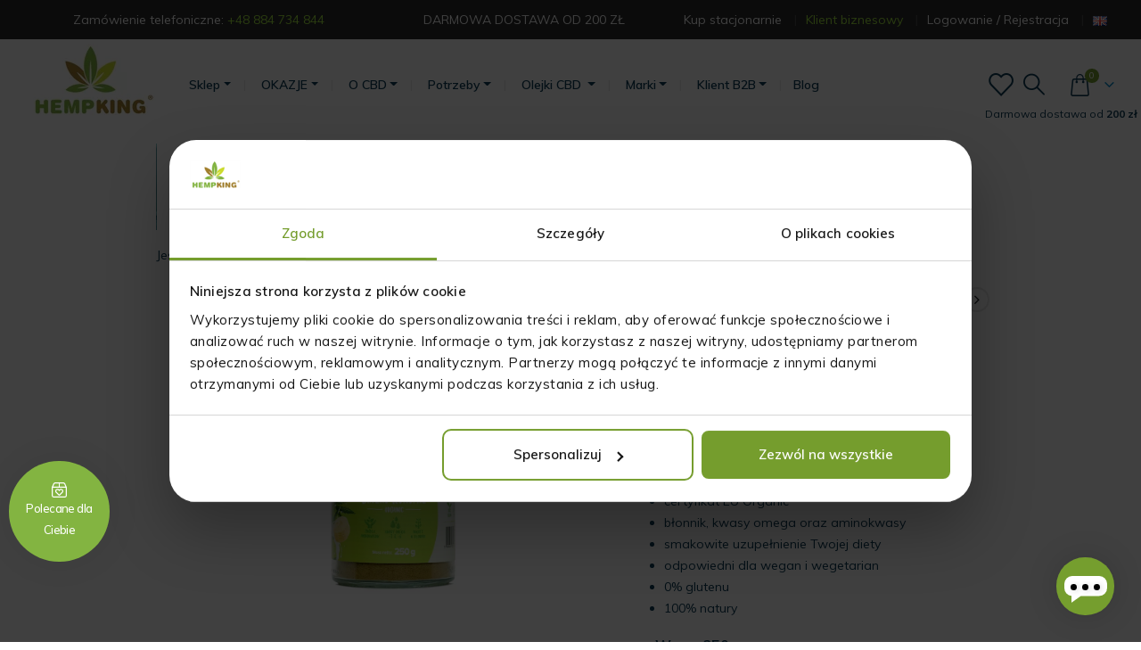

--- FILE ---
content_type: text/html; charset=UTF-8
request_url: https://hempking.eu/pl/bio-bialko-konopne-bananowe-250g/
body_size: 60257
content:
<!DOCTYPE html>

<html lang="pl-PL">

<head>

	<meta charset="UTF-8">

	<!--[if IE]><meta http-equiv='X-UA-Compatible' content='IE=edge,chrome=1'><![endif]-->

	<meta name="viewport" content="width=device-width, initial-scale=1.0, minimum-scale=1.0">

	<link rel="profile" href="http://gmpg.org/xfn/11" />

	<link rel="pingback" href="https://hempking.eu/pl/xmlrpc.php" />

		<link rel="shortcut icon" href="//hempking.eu/pl/wp-content/uploads/sites/2/2020/08/hempking-1.png" type="image/x-icon" />
		<link rel="apple-touch-icon" href="//hempking.eu/pl/wp-content/uploads/sites/2/2020/05/hempking.png" />
		<link rel="apple-touch-icon" sizes="120x120" href="//hempking.eu/pl/wp-content/uploads/sites/2/2020/05/hempking.png" />
		<link rel="apple-touch-icon" sizes="76x76" href="//hempking.eu/pl/wp-content/uploads/sites/2/2020/05/hempking.png" />
		<link rel="apple-touch-icon" sizes="152x152" href="//hempking.eu/pl/wp-content/uploads/sites/2/2020/05/hempking.png" />
					<script>document.documentElement.className = document.documentElement.className + ' yes-js js_active js'</script>
			<meta name='robots' content='index, follow, max-image-preview:large' />
	<style>img:is([sizes="auto" i], [sizes^="auto," i]) { contain-intrinsic-size: 3000px 1500px }</style>
	<link rel="preload" href="https://hempking.eu/pl/wp-content/plugins/rate-my-post/public/css/fonts/ratemypost.ttf" type="font/ttf" as="font" crossorigin="anonymous"><script>
    window.dataLayer = window.dataLayer || [];
    window.dataLayer.push({
        event: 'user_data',
        user_id: 'unknown',
        user_status: 'not logged-in',
        user_mail: 'unknown',
        page_type: 'Product page'
    });
    </script>
	<!-- This site is optimized with the Yoast SEO Premium plugin v24.8 (Yoast SEO v25.1) - https://yoast.com/wordpress/plugins/seo/ -->
	<title>Bio białko konopne bananowe 250 g - HempKing</title><link rel="preload" data-rocket-preload as="image" href="https://hempking.eu/pl/wp-content/uploads/sites/2/2021/05/metale-ciezkie-bialko-konopne-022021-a-1547-02-2021-f-1-1-1086x1536.jpg" imagesrcset="https://hempking.eu/pl/wp-content/uploads/sites/2/2021/05/metale-ciezkie-bialko-konopne-022021-a-1547-02-2021-f-1-1-724x1024.jpg 724w, https://hempking.eu/pl/wp-content/uploads/sites/2/2021/05/metale-ciezkie-bialko-konopne-022021-a-1547-02-2021-f-1-1-768x1087.jpg 768w, https://hempking.eu/pl/wp-content/uploads/sites/2/2021/05/metale-ciezkie-bialko-konopne-022021-a-1547-02-2021-f-1-1-640x906.jpg 640w, https://hempking.eu/pl/wp-content/uploads/sites/2/2021/05/metale-ciezkie-bialko-konopne-022021-a-1547-02-2021-f-1-1-400x566.jpg 400w, https://hempking.eu/pl/wp-content/uploads/sites/2/2021/05/metale-ciezkie-bialko-konopne-022021-a-1547-02-2021-f-1-1-600x849.jpg 600w" imagesizes="(max-width: 1000px) 100vw, 1000px" fetchpriority="high">
	<meta name="description" content="Białko konopne banan. Smakowite połączenie konopi i banana. Prosty skład - 80% konopi siewnych + 20% bio banana. Wypróbuj !" />
	<link rel="canonical" href="https://hempking.eu/pl/bio-bialko-konopne-bananowe-250g/" />
	<meta property="og:locale" content="pl_PL" />
	<meta property="og:type" content="product" />
	<meta property="og:title" content="BIO białko konopne - banan - 250 g" />
	<meta property="og:description" content="Białko konopne banan. Smakowite połączenie konopi i banana. Prosty skład - 80% konopi siewnych + 20% bio banana. Wypróbuj !" />
	<meta property="og:url" content="https://hempking.eu/pl/bio-bialko-konopne-bananowe-250g/" />
	<meta property="og:site_name" content="Hemp King" />
	<meta property="article:modified_time" content="2025-08-06T13:07:13+00:00" />
	<meta property="og:image" content="https://hempking.eu/pl/wp-content/uploads/sites/2/2022/01/bialko_bananowe.jpg" />
	<meta property="og:image:width" content="1000" />
	<meta property="og:image:height" content="1000" />
	<meta property="og:image:type" content="image/jpeg" /><meta property="og:image" content="https://hempking.eu/pl/wp-content/uploads/sites/2/2021/05/bialko_konopne_bananowe.jpg" />
	<meta property="og:image:width" content="690" />
	<meta property="og:image:height" content="559" />
	<meta property="og:image:type" content="image/jpeg" /><meta property="og:image" content="https://hempking.eu/pl/wp-content/uploads/sites/2/2021/05/metale-ciezkie-bialko-konopne-022021-a-1547-02-2021-f-1-1.jpg" />
	<meta property="og:image:width" content="1653" />
	<meta property="og:image:height" content="2339" />
	<meta property="og:image:type" content="image/jpeg" />
	<meta name="twitter:card" content="summary_large_image" />
	<meta name="twitter:site" content="@hempkingeu" />
	<meta name="twitter:label1" content="Cena" />
	<meta name="twitter:data1" content="39.99&nbsp;&#122;&#322;" />
	<meta name="twitter:label2" content="Dostępność" />
	<meta name="twitter:data2" content="Brak w magazynie" />
	<script type="application/ld+json" class="yoast-schema-graph">{"@context":"https://schema.org","@graph":[{"@type":["WebPage","ItemPage"],"@id":"https://hempking.eu/pl/bio-bialko-konopne-bananowe-250g/","url":"https://hempking.eu/pl/bio-bialko-konopne-bananowe-250g/","name":"Bio białko konopne bananowe 250 g - HempKing","isPartOf":{"@id":"https://hempking.eu/pl/#website"},"primaryImageOfPage":{"@id":"https://hempking.eu/pl/bio-bialko-konopne-bananowe-250g/#primaryimage"},"image":{"@id":"https://hempking.eu/pl/bio-bialko-konopne-bananowe-250g/#primaryimage"},"thumbnailUrl":"https://hempking.eu/pl/wp-content/uploads/sites/2/2022/01/bialko_bananowe.jpg","description":"Białko konopne banan. Smakowite połączenie konopi i banana. Prosty skład - 80% konopi siewnych + 20% bio banana. Wypróbuj !","breadcrumb":{"@id":"https://hempking.eu/pl/bio-bialko-konopne-bananowe-250g/#breadcrumb"},"inLanguage":"pl-PL","potentialAction":{"@type":"BuyAction","target":"https://hempking.eu/pl/bio-bialko-konopne-bananowe-250g/"}},{"@type":"ImageObject","inLanguage":"pl-PL","@id":"https://hempking.eu/pl/bio-bialko-konopne-bananowe-250g/#primaryimage","url":"https://hempking.eu/pl/wp-content/uploads/sites/2/2022/01/bialko_bananowe.jpg","contentUrl":"https://hempking.eu/pl/wp-content/uploads/sites/2/2022/01/bialko_bananowe.jpg","width":1000,"height":1000,"caption":"Białko konopne bananowe 250 g HempKing"},{"@type":"BreadcrumbList","@id":"https://hempking.eu/pl/bio-bialko-konopne-bananowe-250g/#breadcrumb","itemListElement":[{"@type":"ListItem","position":1,"name":"Home","item":"https://hempking.eu/pl/"},{"@type":"ListItem","position":2,"name":"Sklep","item":"https://hempking.eu/pl/shop/"},{"@type":"ListItem","position":3,"name":"🥬 Żywność konopna","item":"https://hempking.eu/pl/zywnosc-konopna/"},{"@type":"ListItem","position":4,"name":"Białko konopne","item":"https://hempking.eu/pl/bialko-konopne/"},{"@type":"ListItem","position":5,"name":"BIO białko konopne - banan - 250 g"}]},{"@type":"WebSite","@id":"https://hempking.eu/pl/#website","url":"https://hempking.eu/pl/","name":"Hemp King","description":"","publisher":{"@id":"https://hempking.eu/pl/#organization"},"potentialAction":[{"@type":"SearchAction","target":{"@type":"EntryPoint","urlTemplate":"https://hempking.eu/pl/?s={search_term_string}"},"query-input":{"@type":"PropertyValueSpecification","valueRequired":true,"valueName":"search_term_string"}}],"inLanguage":"pl-PL"},{"@type":"Organization","@id":"https://hempking.eu/pl/#organization","name":"Hemp King","url":"https://hempking.eu/pl/","logo":{"@type":"ImageObject","inLanguage":"pl-PL","@id":"https://hempking.eu/pl/#/schema/logo/image/","url":"https://hempking.eu/pl/wp-content/uploads/sites/2/2020/05/hempking.png","contentUrl":"https://hempking.eu/pl/wp-content/uploads/sites/2/2020/05/hempking.png","width":148,"height":91,"caption":"Hemp King"},"image":{"@id":"https://hempking.eu/pl/#/schema/logo/image/"},"sameAs":["https://www.facebook.com/hempkingpoland","https://x.com/hempkingeu","https://www.instagram.com/hempkingeu/","https://www.linkedin.com/company/hempking-eu/mycompany/","https://pl.pinterest.com/hempkingeu/","https://www.youtube.com/channel/UCUkeZA1fj4hSZfoYm0WpZ7w"]}]}</script>
	<meta property="product:price:amount" content="39.99" />
	<meta property="product:price:currency" content="PLN" />
	<meta property="og:availability" content="out of stock" />
	<meta property="product:availability" content="out of stock" />
	<meta property="product:retailer_item_id" content="5903636627212" />
	<meta property="product:condition" content="new" />
	<!-- / Yoast SEO Premium plugin. -->


<script type='application/javascript'  id='pys-version-script'>console.log('PixelYourSite Free version 10.2.1');</script>
<link rel='dns-prefetch' href='//fonts.googleapis.com' />

<link rel="alternate" type="application/rss+xml" title="Hemp King &raquo; Kanał z wpisami" href="https://hempking.eu/pl/feed/" />
<link rel="alternate" type="application/rss+xml" title="Hemp King &raquo; Kanał z komentarzami" href="https://hempking.eu/pl/comments/feed/" />
<link rel="alternate" type="application/rss+xml" title="Hemp King &raquo; BIO białko konopne - banan - 250 g Kanał z komentarzami" href="https://hempking.eu/pl/bio-bialko-konopne-bananowe-250g/feed/" />
		<link rel="shortcut icon" href="//hempking.eu/pl/wp-content/uploads/sites/2/2020/08/hempking-1.png" type="image/x-icon" />
				<link rel="apple-touch-icon" href="//hempking.eu/pl/wp-content/uploads/sites/2/2020/05/hempking.png" />
				<link rel="apple-touch-icon" sizes="120x120" href="//hempking.eu/pl/wp-content/uploads/sites/2/2020/05/hempking.png" />
				<link rel="apple-touch-icon" sizes="76x76" href="//hempking.eu/pl/wp-content/uploads/sites/2/2020/05/hempking.png" />
				<link rel="apple-touch-icon" sizes="152x152" href="//hempking.eu/pl/wp-content/uploads/sites/2/2020/05/hempking.png" />
		<link rel='stylesheet' id='woocommerce-dhl-blocks-integration-editor-css' href='https://hempking.eu/pl/wp-content/plugins/woocommerce-dhl/build/style-point-selection-block.css?ver=1743711530' media='all' />
<link rel='stylesheet' id='wp-components-css' href='https://hempking.eu/pl/wp-includes/css/dist/components/style.min.css?ver=866a104491247faec6076990ce6e88e9' media='all' />
<link rel='stylesheet' id='woocommerce-dpd-blocks-integration-frontend-css' href='https://hempking.eu/pl/wp-content/plugins/woocommerce-dpd/build/style-point-selection-block.css?ver=1748440643' media='all' />
<link rel='stylesheet' id='woocommerce-dpd-blocks-integration-editor-css' href='https://hempking.eu/pl/wp-content/plugins/woocommerce-dpd/build/style-point-selection-block.css?ver=1748440643' media='all' />
<link rel='stylesheet' id='woocommerce-paczka-w-ruchu-blocks-integration-frontend-css' href='https://hempking.eu/pl/wp-content/plugins/woocommerce-paczka-w-ruchu/build/style-point-selection-block.css?ver=1744921522' media='all' />
<link rel='stylesheet' id='woocommerce-paczka-w-ruchu-blocks-integration-editor-css' href='https://hempking.eu/pl/wp-content/plugins/woocommerce-paczka-w-ruchu/build/style-point-selection-block.css?ver=1744921522' media='all' />
<link rel='stylesheet' id='woocommerce-paczkomaty-inpost-blocks-integration-frontend-css' href='https://hempking.eu/pl/wp-content/plugins/woocommerce-paczkomaty-inpost/build/style-point-selection-block.css?ver=1744921583' media='all' />
<link rel='stylesheet' id='woocommerce-paczkomaty-inpost-blocks-integration-editor-css' href='https://hempking.eu/pl/wp-content/plugins/woocommerce-paczkomaty-inpost/build/style-point-selection-block.css?ver=1744921583' media='all' />
<style id='wp-emoji-styles-inline-css'>

	img.wp-smiley, img.emoji {
		display: inline !important;
		border: none !important;
		box-shadow: none !important;
		height: 1em !important;
		width: 1em !important;
		margin: 0 0.07em !important;
		vertical-align: -0.1em !important;
		background: none !important;
		padding: 0 !important;
	}
</style>
<link rel='stylesheet' id='wp-block-library-css' href='https://hempking.eu/pl/wp-includes/css/dist/block-library/style.min.css?ver=866a104491247faec6076990ce6e88e9' media='all' />
<style id='wp-block-library-theme-inline-css'>
.wp-block-audio :where(figcaption){color:#555;font-size:13px;text-align:center}.is-dark-theme .wp-block-audio :where(figcaption){color:#ffffffa6}.wp-block-audio{margin:0 0 1em}.wp-block-code{border:1px solid #ccc;border-radius:4px;font-family:Menlo,Consolas,monaco,monospace;padding:.8em 1em}.wp-block-embed :where(figcaption){color:#555;font-size:13px;text-align:center}.is-dark-theme .wp-block-embed :where(figcaption){color:#ffffffa6}.wp-block-embed{margin:0 0 1em}.blocks-gallery-caption{color:#555;font-size:13px;text-align:center}.is-dark-theme .blocks-gallery-caption{color:#ffffffa6}:root :where(.wp-block-image figcaption){color:#555;font-size:13px;text-align:center}.is-dark-theme :root :where(.wp-block-image figcaption){color:#ffffffa6}.wp-block-image{margin:0 0 1em}.wp-block-pullquote{border-bottom:4px solid;border-top:4px solid;color:currentColor;margin-bottom:1.75em}.wp-block-pullquote cite,.wp-block-pullquote footer,.wp-block-pullquote__citation{color:currentColor;font-size:.8125em;font-style:normal;text-transform:uppercase}.wp-block-quote{border-left:.25em solid;margin:0 0 1.75em;padding-left:1em}.wp-block-quote cite,.wp-block-quote footer{color:currentColor;font-size:.8125em;font-style:normal;position:relative}.wp-block-quote:where(.has-text-align-right){border-left:none;border-right:.25em solid;padding-left:0;padding-right:1em}.wp-block-quote:where(.has-text-align-center){border:none;padding-left:0}.wp-block-quote.is-large,.wp-block-quote.is-style-large,.wp-block-quote:where(.is-style-plain){border:none}.wp-block-search .wp-block-search__label{font-weight:700}.wp-block-search__button{border:1px solid #ccc;padding:.375em .625em}:where(.wp-block-group.has-background){padding:1.25em 2.375em}.wp-block-separator.has-css-opacity{opacity:.4}.wp-block-separator{border:none;border-bottom:2px solid;margin-left:auto;margin-right:auto}.wp-block-separator.has-alpha-channel-opacity{opacity:1}.wp-block-separator:not(.is-style-wide):not(.is-style-dots){width:100px}.wp-block-separator.has-background:not(.is-style-dots){border-bottom:none;height:1px}.wp-block-separator.has-background:not(.is-style-wide):not(.is-style-dots){height:2px}.wp-block-table{margin:0 0 1em}.wp-block-table td,.wp-block-table th{word-break:normal}.wp-block-table :where(figcaption){color:#555;font-size:13px;text-align:center}.is-dark-theme .wp-block-table :where(figcaption){color:#ffffffa6}.wp-block-video :where(figcaption){color:#555;font-size:13px;text-align:center}.is-dark-theme .wp-block-video :where(figcaption){color:#ffffffa6}.wp-block-video{margin:0 0 1em}:root :where(.wp-block-template-part.has-background){margin-bottom:0;margin-top:0;padding:1.25em 2.375em}
</style>
<style id='classic-theme-styles-inline-css'>
/*! This file is auto-generated */
.wp-block-button__link{color:#fff;background-color:#32373c;border-radius:9999px;box-shadow:none;text-decoration:none;padding:calc(.667em + 2px) calc(1.333em + 2px);font-size:1.125em}.wp-block-file__button{background:#32373c;color:#fff;text-decoration:none}
</style>
<link data-minify="1" rel='stylesheet' id='jquery-selectBox-css' href='https://hempking.eu/pl/wp-content/cache/min/2/pl/wp-content/plugins/yith-woocommerce-wishlist/assets/css/jquery.selectBox.css?ver=1763481312' media='all' />
<link data-minify="1" rel='stylesheet' id='woocommerce_prettyPhoto_css-css' href='https://hempking.eu/pl/wp-content/cache/min/2/pl/wp-content/plugins/woocommerce/assets/css/prettyPhoto.css?ver=1763481312' media='all' />
<link data-minify="1" rel='stylesheet' id='yith-wcwl-main-css' href='https://hempking.eu/pl/wp-content/cache/min/2/pl/wp-content/plugins/yith-woocommerce-wishlist/assets/css/style.css?ver=1763481312' media='all' />
<style id='yith-wcwl-main-inline-css'>
 :root { --add-to-wishlist-icon-color: #222529; --added-to-wishlist-icon-color: #e27c7c; --rounded-corners-radius: 16px; --add-to-cart-rounded-corners-radius: 16px; --color-headers-background: #F4F4F4; --feedback-duration: 3s } 
 :root { --add-to-wishlist-icon-color: #222529; --added-to-wishlist-icon-color: #e27c7c; --rounded-corners-radius: 16px; --add-to-cart-rounded-corners-radius: 16px; --color-headers-background: #F4F4F4; --feedback-duration: 3s } 
</style>
<link data-minify="1" rel='stylesheet' id='rate-my-post-css' href='https://hempking.eu/pl/wp-content/cache/min/2/pl/wp-content/plugins/rate-my-post/public/css/rate-my-post.min.css?ver=1763481312' media='all' />
<style id='global-styles-inline-css'>
:root{--wp--preset--aspect-ratio--square: 1;--wp--preset--aspect-ratio--4-3: 4/3;--wp--preset--aspect-ratio--3-4: 3/4;--wp--preset--aspect-ratio--3-2: 3/2;--wp--preset--aspect-ratio--2-3: 2/3;--wp--preset--aspect-ratio--16-9: 16/9;--wp--preset--aspect-ratio--9-16: 9/16;--wp--preset--color--black: #000000;--wp--preset--color--cyan-bluish-gray: #abb8c3;--wp--preset--color--white: #ffffff;--wp--preset--color--pale-pink: #f78da7;--wp--preset--color--vivid-red: #cf2e2e;--wp--preset--color--luminous-vivid-orange: #ff6900;--wp--preset--color--luminous-vivid-amber: #fcb900;--wp--preset--color--light-green-cyan: #7bdcb5;--wp--preset--color--vivid-green-cyan: #00d084;--wp--preset--color--pale-cyan-blue: #8ed1fc;--wp--preset--color--vivid-cyan-blue: #0693e3;--wp--preset--color--vivid-purple: #9b51e0;--wp--preset--color--primary: var(--porto-primary-color);--wp--preset--color--secondary: var(--porto-secondary-color);--wp--preset--color--tertiary: var(--porto-tertiary-color);--wp--preset--color--quaternary: var(--porto-quaternary-color);--wp--preset--color--dark: var(--porto-dark-color);--wp--preset--color--light: var(--porto-light-color);--wp--preset--color--primary-hover: var(--porto-primary-light-5);--wp--preset--gradient--vivid-cyan-blue-to-vivid-purple: linear-gradient(135deg,rgba(6,147,227,1) 0%,rgb(155,81,224) 100%);--wp--preset--gradient--light-green-cyan-to-vivid-green-cyan: linear-gradient(135deg,rgb(122,220,180) 0%,rgb(0,208,130) 100%);--wp--preset--gradient--luminous-vivid-amber-to-luminous-vivid-orange: linear-gradient(135deg,rgba(252,185,0,1) 0%,rgba(255,105,0,1) 100%);--wp--preset--gradient--luminous-vivid-orange-to-vivid-red: linear-gradient(135deg,rgba(255,105,0,1) 0%,rgb(207,46,46) 100%);--wp--preset--gradient--very-light-gray-to-cyan-bluish-gray: linear-gradient(135deg,rgb(238,238,238) 0%,rgb(169,184,195) 100%);--wp--preset--gradient--cool-to-warm-spectrum: linear-gradient(135deg,rgb(74,234,220) 0%,rgb(151,120,209) 20%,rgb(207,42,186) 40%,rgb(238,44,130) 60%,rgb(251,105,98) 80%,rgb(254,248,76) 100%);--wp--preset--gradient--blush-light-purple: linear-gradient(135deg,rgb(255,206,236) 0%,rgb(152,150,240) 100%);--wp--preset--gradient--blush-bordeaux: linear-gradient(135deg,rgb(254,205,165) 0%,rgb(254,45,45) 50%,rgb(107,0,62) 100%);--wp--preset--gradient--luminous-dusk: linear-gradient(135deg,rgb(255,203,112) 0%,rgb(199,81,192) 50%,rgb(65,88,208) 100%);--wp--preset--gradient--pale-ocean: linear-gradient(135deg,rgb(255,245,203) 0%,rgb(182,227,212) 50%,rgb(51,167,181) 100%);--wp--preset--gradient--electric-grass: linear-gradient(135deg,rgb(202,248,128) 0%,rgb(113,206,126) 100%);--wp--preset--gradient--midnight: linear-gradient(135deg,rgb(2,3,129) 0%,rgb(40,116,252) 100%);--wp--preset--font-size--small: 13px;--wp--preset--font-size--medium: 20px;--wp--preset--font-size--large: 36px;--wp--preset--font-size--x-large: 42px;--wp--preset--spacing--20: 0.44rem;--wp--preset--spacing--30: 0.67rem;--wp--preset--spacing--40: 1rem;--wp--preset--spacing--50: 1.5rem;--wp--preset--spacing--60: 2.25rem;--wp--preset--spacing--70: 3.38rem;--wp--preset--spacing--80: 5.06rem;--wp--preset--shadow--natural: 6px 6px 9px rgba(0, 0, 0, 0.2);--wp--preset--shadow--deep: 12px 12px 50px rgba(0, 0, 0, 0.4);--wp--preset--shadow--sharp: 6px 6px 0px rgba(0, 0, 0, 0.2);--wp--preset--shadow--outlined: 6px 6px 0px -3px rgba(255, 255, 255, 1), 6px 6px rgba(0, 0, 0, 1);--wp--preset--shadow--crisp: 6px 6px 0px rgba(0, 0, 0, 1);}:where(.is-layout-flex){gap: 0.5em;}:where(.is-layout-grid){gap: 0.5em;}body .is-layout-flex{display: flex;}.is-layout-flex{flex-wrap: wrap;align-items: center;}.is-layout-flex > :is(*, div){margin: 0;}body .is-layout-grid{display: grid;}.is-layout-grid > :is(*, div){margin: 0;}:where(.wp-block-columns.is-layout-flex){gap: 2em;}:where(.wp-block-columns.is-layout-grid){gap: 2em;}:where(.wp-block-post-template.is-layout-flex){gap: 1.25em;}:where(.wp-block-post-template.is-layout-grid){gap: 1.25em;}.has-black-color{color: var(--wp--preset--color--black) !important;}.has-cyan-bluish-gray-color{color: var(--wp--preset--color--cyan-bluish-gray) !important;}.has-white-color{color: var(--wp--preset--color--white) !important;}.has-pale-pink-color{color: var(--wp--preset--color--pale-pink) !important;}.has-vivid-red-color{color: var(--wp--preset--color--vivid-red) !important;}.has-luminous-vivid-orange-color{color: var(--wp--preset--color--luminous-vivid-orange) !important;}.has-luminous-vivid-amber-color{color: var(--wp--preset--color--luminous-vivid-amber) !important;}.has-light-green-cyan-color{color: var(--wp--preset--color--light-green-cyan) !important;}.has-vivid-green-cyan-color{color: var(--wp--preset--color--vivid-green-cyan) !important;}.has-pale-cyan-blue-color{color: var(--wp--preset--color--pale-cyan-blue) !important;}.has-vivid-cyan-blue-color{color: var(--wp--preset--color--vivid-cyan-blue) !important;}.has-vivid-purple-color{color: var(--wp--preset--color--vivid-purple) !important;}.has-black-background-color{background-color: var(--wp--preset--color--black) !important;}.has-cyan-bluish-gray-background-color{background-color: var(--wp--preset--color--cyan-bluish-gray) !important;}.has-white-background-color{background-color: var(--wp--preset--color--white) !important;}.has-pale-pink-background-color{background-color: var(--wp--preset--color--pale-pink) !important;}.has-vivid-red-background-color{background-color: var(--wp--preset--color--vivid-red) !important;}.has-luminous-vivid-orange-background-color{background-color: var(--wp--preset--color--luminous-vivid-orange) !important;}.has-luminous-vivid-amber-background-color{background-color: var(--wp--preset--color--luminous-vivid-amber) !important;}.has-light-green-cyan-background-color{background-color: var(--wp--preset--color--light-green-cyan) !important;}.has-vivid-green-cyan-background-color{background-color: var(--wp--preset--color--vivid-green-cyan) !important;}.has-pale-cyan-blue-background-color{background-color: var(--wp--preset--color--pale-cyan-blue) !important;}.has-vivid-cyan-blue-background-color{background-color: var(--wp--preset--color--vivid-cyan-blue) !important;}.has-vivid-purple-background-color{background-color: var(--wp--preset--color--vivid-purple) !important;}.has-black-border-color{border-color: var(--wp--preset--color--black) !important;}.has-cyan-bluish-gray-border-color{border-color: var(--wp--preset--color--cyan-bluish-gray) !important;}.has-white-border-color{border-color: var(--wp--preset--color--white) !important;}.has-pale-pink-border-color{border-color: var(--wp--preset--color--pale-pink) !important;}.has-vivid-red-border-color{border-color: var(--wp--preset--color--vivid-red) !important;}.has-luminous-vivid-orange-border-color{border-color: var(--wp--preset--color--luminous-vivid-orange) !important;}.has-luminous-vivid-amber-border-color{border-color: var(--wp--preset--color--luminous-vivid-amber) !important;}.has-light-green-cyan-border-color{border-color: var(--wp--preset--color--light-green-cyan) !important;}.has-vivid-green-cyan-border-color{border-color: var(--wp--preset--color--vivid-green-cyan) !important;}.has-pale-cyan-blue-border-color{border-color: var(--wp--preset--color--pale-cyan-blue) !important;}.has-vivid-cyan-blue-border-color{border-color: var(--wp--preset--color--vivid-cyan-blue) !important;}.has-vivid-purple-border-color{border-color: var(--wp--preset--color--vivid-purple) !important;}.has-vivid-cyan-blue-to-vivid-purple-gradient-background{background: var(--wp--preset--gradient--vivid-cyan-blue-to-vivid-purple) !important;}.has-light-green-cyan-to-vivid-green-cyan-gradient-background{background: var(--wp--preset--gradient--light-green-cyan-to-vivid-green-cyan) !important;}.has-luminous-vivid-amber-to-luminous-vivid-orange-gradient-background{background: var(--wp--preset--gradient--luminous-vivid-amber-to-luminous-vivid-orange) !important;}.has-luminous-vivid-orange-to-vivid-red-gradient-background{background: var(--wp--preset--gradient--luminous-vivid-orange-to-vivid-red) !important;}.has-very-light-gray-to-cyan-bluish-gray-gradient-background{background: var(--wp--preset--gradient--very-light-gray-to-cyan-bluish-gray) !important;}.has-cool-to-warm-spectrum-gradient-background{background: var(--wp--preset--gradient--cool-to-warm-spectrum) !important;}.has-blush-light-purple-gradient-background{background: var(--wp--preset--gradient--blush-light-purple) !important;}.has-blush-bordeaux-gradient-background{background: var(--wp--preset--gradient--blush-bordeaux) !important;}.has-luminous-dusk-gradient-background{background: var(--wp--preset--gradient--luminous-dusk) !important;}.has-pale-ocean-gradient-background{background: var(--wp--preset--gradient--pale-ocean) !important;}.has-electric-grass-gradient-background{background: var(--wp--preset--gradient--electric-grass) !important;}.has-midnight-gradient-background{background: var(--wp--preset--gradient--midnight) !important;}.has-small-font-size{font-size: var(--wp--preset--font-size--small) !important;}.has-medium-font-size{font-size: var(--wp--preset--font-size--medium) !important;}.has-large-font-size{font-size: var(--wp--preset--font-size--large) !important;}.has-x-large-font-size{font-size: var(--wp--preset--font-size--x-large) !important;}
:where(.wp-block-post-template.is-layout-flex){gap: 1.25em;}:where(.wp-block-post-template.is-layout-grid){gap: 1.25em;}
:where(.wp-block-columns.is-layout-flex){gap: 2em;}:where(.wp-block-columns.is-layout-grid){gap: 2em;}
:root :where(.wp-block-pullquote){font-size: 1.5em;line-height: 1.6;}
</style>
<link data-minify="1" rel='stylesheet' id='agile-store-locator-init-css' href='https://hempking.eu/pl/wp-content/cache/min/2/pl/wp-content/plugins/agile-store-locator/public/css/init.css?ver=1763481312' media='all' />
<link data-minify="1" rel='stylesheet' id='fgf-frontend-css' href='https://hempking.eu/pl/wp-content/cache/min/2/pl/wp-content/plugins/free-gifts-for-woocommerce/assets/css/frontend.css?ver=1763481349' media='all' />
<link rel='stylesheet' id='owl-carousel-css' href='https://hempking.eu/pl/wp-content/plugins/free-gifts-for-woocommerce/assets/css/owl.carousel.min.css?ver=11.9.0' media='all' />
<link data-minify="1" rel='stylesheet' id='fgf-owl-carousel-css' href='https://hempking.eu/pl/wp-content/cache/min/2/pl/wp-content/plugins/free-gifts-for-woocommerce/assets/css/owl-carousel-enhanced.css?ver=1763481349' media='all' />
<link data-minify="1" rel='stylesheet' id='lightcase-css' href='https://hempking.eu/pl/wp-content/cache/min/2/pl/wp-content/plugins/free-gifts-for-woocommerce/assets/css/lightcase.min.css?ver=1763481349' media='all' />
<link data-minify="1" rel='stylesheet' id='wdr_store-css' href='https://hempking.eu/pl/wp-content/cache/min/2/pl/wp-content/plugins/woo-discount-rules-pro/assets/Store/Css/wdr-store.css?ver=1763481312' media='all' />
<link data-minify="1" rel='stylesheet' id='wbs-wcpb-admin-styles-css' href='https://hempking.eu/pl/wp-content/cache/min/2/pl/wp-content/plugins/woocommerce-boost-sales/css/bundle-frontend.css?ver=1763481312' media='all' />
<link rel='stylesheet' id='photoswipe-css' href='https://hempking.eu/pl/wp-content/plugins/woocommerce/assets/css/photoswipe/photoswipe.min.css?ver=9.8.6' media='all' />
<link rel='stylesheet' id='photoswipe-default-skin-css' href='https://hempking.eu/pl/wp-content/plugins/woocommerce/assets/css/photoswipe/default-skin/default-skin.min.css?ver=9.8.6' media='all' />
<style id='woocommerce-inline-inline-css'>
.woocommerce form .form-row .required { visibility: visible; }
</style>
<link data-minify="1" rel='stylesheet' id='brands-styles-css' href='https://hempking.eu/pl/wp-content/cache/min/2/pl/wp-content/plugins/woocommerce/assets/css/brands.css?ver=1763481312' media='all' />
<link data-minify="1" rel='stylesheet' id='flexible-shipping-free-shipping-css' href='https://hempking.eu/pl/wp-content/cache/min/2/pl/wp-content/plugins/flexible-shipping/assets/dist/css/free-shipping.css?ver=1763481351' media='all' />
<link data-minify="1" rel='stylesheet' id='payu-gateway-css' href='https://hempking.eu/pl/wp-content/cache/min/2/pl/wp-content/plugins/woo-payu-payment-gateway/assets/css/payu-gateway.css?ver=1763481312' media='all' />
<link rel='stylesheet' id='wcwl_frontend-css' href='https://hempking.eu/pl/wp-content/plugins/woocommerce-waitlist/includes/css/src/wcwl_frontend.min.css?ver=2.3.0' media='all' />
<link data-minify="1" rel='stylesheet' id='dashicons-css' href='https://hempking.eu/pl/wp-content/cache/min/2/pl/wp-includes/css/dashicons.min.css?ver=1763481312' media='all' />
<style id='dashicons-inline-css'>
[data-font="Dashicons"]:before {font-family: 'Dashicons' !important;content: attr(data-icon) !important;speak: none !important;font-weight: normal !important;font-variant: normal !important;text-transform: none !important;line-height: 1 !important;font-style: normal !important;-webkit-font-smoothing: antialiased !important;-moz-osx-font-smoothing: grayscale !important;}
</style>
<link rel='stylesheet' id='wcgwp-css-css' href='https://hempking.eu/pl/wp-content/plugins/woocommerce-gift-wrapper/free/assets/v6/css/wcgwp.min.css?ver=6.2.5' media='all' />
<link data-minify="1" rel='stylesheet' id='porto-fs-progress-bar-css' href='https://hempking.eu/pl/wp-content/cache/min/2/pl/wp-content/themes/porto/inc/lib/woocommerce-shipping-progress-bar/shipping-progress-bar.css?ver=1763481312' media='all' />
<link data-minify="1" rel='stylesheet' id='porto-css-vars-css' href='https://hempking.eu/pl/wp-content/cache/min/2/pl/wp-content/uploads/sites/2/porto_styles/theme_css_vars.css?ver=1763481312' media='all' />
<link data-minify="1" rel='stylesheet' id='bootstrap-css' href='https://hempking.eu/pl/wp-content/cache/min/2/pl/wp-content/uploads/sites/2/porto_styles/bootstrap.css?ver=1763481312' media='all' />
<link data-minify="1" rel='stylesheet' id='porto-plugins-css' href='https://hempking.eu/pl/wp-content/cache/min/2/pl/wp-content/themes/porto/css/plugins_optimized.css?ver=1763481312' media='all' />
<link data-minify="1" rel='stylesheet' id='porto-theme-css' href='https://hempking.eu/pl/wp-content/cache/min/2/pl/wp-content/themes/porto/css/theme.css?ver=1763481312' media='all' />
<link data-minify="1" rel='stylesheet' id='porto-shortcodes-css' href='https://hempking.eu/pl/wp-content/cache/min/2/pl/wp-content/uploads/sites/2/porto_styles/shortcodes.css?ver=1763481312' media='all' />
<link data-minify="1" rel='stylesheet' id='porto-theme-shop-css' href='https://hempking.eu/pl/wp-content/cache/min/2/pl/wp-content/themes/porto/css/theme_shop.css?ver=1763481312' media='all' />
<link data-minify="1" rel='stylesheet' id='porto-wcwl-css' href='https://hempking.eu/pl/wp-content/cache/min/2/pl/wp-content/themes/porto/css/theme_wcwl.css?ver=1763481312' media='all' />
<link data-minify="1" rel='stylesheet' id='porto-theme-radius-css' href='https://hempking.eu/pl/wp-content/cache/min/2/pl/wp-content/themes/porto/css/theme_radius.css?ver=1763481312' media='all' />
<link data-minify="1" rel='stylesheet' id='porto-dynamic-style-css' href='https://hempking.eu/pl/wp-content/cache/min/2/pl/wp-content/uploads/sites/2/porto_styles/dynamic_style.css?ver=1763481312' media='all' />
<link data-minify="1" rel='stylesheet' id='porto-type-builder-css' href='https://hempking.eu/pl/wp-content/cache/min/2/pl/wp-content/plugins/porto-functionality/builders/assets/type-builder.css?ver=1763481312' media='all' />
<link data-minify="1" rel='stylesheet' id='porto-account-login-style-css' href='https://hempking.eu/pl/wp-content/cache/min/2/pl/wp-content/themes/porto/css/theme/shop/login-style/account-login.css?ver=1763481312' media='all' />
<link data-minify="1" rel='stylesheet' id='porto-theme-woopage-css' href='https://hempking.eu/pl/wp-content/cache/min/2/pl/wp-content/themes/porto/css/theme/shop/other/woopage.css?ver=1763481312' media='all' />
<link data-minify="1" rel='stylesheet' id='porto-style-css' href='https://hempking.eu/pl/wp-content/cache/min/2/pl/wp-content/themes/porto/style.css?ver=1763481312' media='all' />
<style id='porto-style-inline-css'>
.side-header-narrow-bar-logo{max-width:170px}@media (min-width:992px){}.page-top .product-nav{position:static;height:auto;margin-top:0}.page-top .product-nav .product-prev,.page-top .product-nav .product-next{float:none;position:absolute;height:30px;top:50%;bottom:50%;margin-top:-15px}.page-top .product-nav .product-prev{right:10px}.page-top .product-nav .product-next{left:10px}.page-top .product-nav .product-next .product-popup{right:auto;left:0}.page-top .product-nav .product-next .product-popup:before{right:auto;left:6px}.page-top .sort-source{position:static;text-align:center;margin-top:5px;border-width:0}.page-top ul.breadcrumb{-ms-flex-pack:center;justify-content:center}.page-top .page-title{font-weight:700}.product-images .img-thumbnail .inner,.product-images .img-thumbnail .inner img{-webkit-transform:none;transform:none}.sticky-product{position:fixed;top:0;left:0;width:100%;z-index:1001;background-color:#fff;box-shadow:0 3px 5px rgba(0,0,0,0.08);padding:15px 0}.sticky-product.pos-bottom{top:auto;bottom:var(--porto-icon-menus-mobile,0);box-shadow:0 -3px 5px rgba(0,0,0,0.08)}.sticky-product .container{display:-ms-flexbox;display:flex;-ms-flex-align:center;align-items:center;-ms-flex-wrap:wrap;flex-wrap:wrap}.sticky-product .sticky-image{max-width:60px;margin-right:15px}.sticky-product .add-to-cart{-ms-flex:1;flex:1;text-align:right;margin-top:5px}.sticky-product .product-name{font-size:16px;font-weight:600;line-height:inherit;margin-bottom:0}.sticky-product .sticky-detail{line-height:1.5;display:-ms-flexbox;display:flex}.sticky-product .star-rating{margin:5px 15px;font-size:1em}.sticky-product .availability{padding-top:2px}.sticky-product .sticky-detail .price{font-family:Muli,Muli,sans-serif;font-weight:400;margin-bottom:0;font-size:1.3em;line-height:1.5}.sticky-product.pos-top:not(.hide){top:0;opacity:1;visibility:visible;transform:translate3d( 0,0,0 )}.sticky-product.pos-top.scroll-down{opacity:0 !important;visibility:hidden;transform:translate3d( 0,-100%,0 )}.sticky-product.sticky-ready{transition:left .3s,visibility 0.3s,opacity 0.3s,transform 0.3s,top 0.3s ease}.sticky-product .quantity.extra-type{display:none}@media (min-width:992px){body.single-product .sticky-product .container{padding-left:calc(var(--porto-grid-gutter-width) / 2);padding-right:calc(var(--porto-grid-gutter-width) / 2)}}.sticky-product .container{padding-left:var(--porto-fluid-spacing);padding-right:var(--porto-fluid-spacing)}@media (max-width:768px){.sticky-product .sticky-image,.sticky-product .sticky-detail,.sticky-product{display:none}.sticky-product.show-mobile{display:block;padding-top:10px;padding-bottom:10px}.sticky-product.show-mobile .add-to-cart{margin-top:0}.sticky-product.show-mobile .single_add_to_cart_button{margin:0;width:100%}}@media only screen and (max-width:800px){.header-row .cart{padding:5px 5px!important}#header .mobile-toggle:first-child{margin-left:-50px!important}.add-links .add_to_cart_button{padding:0 15px!important}.why-oil h2{font-size:29px !important;line-height:39px}.content{padding:80px 0 60px!important}.free-delivery p{margin-right:15px!important}}html .btn-v-dark,.cart-popup .button.checkout,.wishlist_table .add_to_cart.button{background-color:#7fb13b!important}.woocommerce-thankyou-order-received{border:2px solid #759d2d!important}.sticky-product .add-to-cart{margin-right:50px!important}.order-info mark{color:#0d3c56!important}.shop_table thead tr:first-child th:only-child,.shop_table thead tr:first-child td:only-child{color:#0d3c56!important}.order_details tfoot tr:last-child .amount{color:#0d3c56}a.xcp-btn{color:white !important;margin:25px!important;border-radius:10px!important}a.xoo-cp-close{background-color:black!important}a.xoo-cp-close:hover{color:white !important;background-color:darkgrey!important}.xcp-btn:hover{background-color:black}@media only screen and (min-width:1400px){body{overflow-x:hidden}}
</style>
<link data-minify="1" rel='stylesheet' id='porto-360-gallery-css' href='https://hempking.eu/pl/wp-content/cache/min/2/pl/wp-content/themes/porto/inc/lib/threesixty/threesixty.css?ver=1763481351' media='all' />
<link data-minify="1" rel='stylesheet' id='styles-child-css' href='https://hempking.eu/pl/wp-content/cache/min/2/pl/wp-content/themes/hemp-king/style.css?ver=1763481312' media='all' />
<link rel='stylesheet' id='jquery-vi_flexslider-css' href='https://hempking.eu/pl/wp-content/plugins/woocommerce-boost-sales/css/vi_flexslider.min.css?ver=2.7.0' media='all' />
<link data-minify="1" rel='stylesheet' id='woocommerce-boost-sales-css' href='https://hempking.eu/pl/wp-content/cache/min/2/pl/wp-content/plugins/woocommerce-boost-sales/css/woocommerce-boost-sales.min.css?ver=1763481312' media='all' />
<style id='woocommerce-boost-sales-inline-css'>

			.woocommerce-boost-sales .wbs-upsells .product-controls button.wbs-single_add_to_cart_button,
			.woocommerce-boost-sales .wbs-upsells-items .product-controls button.wbs-single_add_to_cart_button,
			.wbs-content-inner-crs .wbs-crosssells-button-atc button.wbs-single_add_to_cart_button,
			.woocommerce-boost-sales .wbs-upsells .product-controls .wbs-cart .wbs-product-link,
			.wbs-content-inner-crs .wbs-crosssells-button-atc button.wbs-single_add_to_cart_button,
			.woocommerce-boost-sales .wbs-breadcrum .wbs-header-right a,
			.vi-wbs-btn-redeem{
				background-color: #759d2d;
			}.wbs-content-inner-crs .wbs-crosssells-button-atc .wbs-single_add_to_cart_button,
			.vi-wbs-btn-redeem:hover,.woocommerce-boost-sales .wbs-breadcrum .wbs-header-right a::before,
			.woocommerce-boost-sales .wbs-upsells .product-controls button.wbs-single_add_to_cart_button:hover,
			.woocommerce-boost-sales .wbs-upsells-items .product-controls button.wbs-single_add_to_cart_button:hover,
			.wbs-content-inner-crs .wbs-crosssells-button-atc button.wbs-single_add_to_cart_button:hover,
			.woocommerce-boost-sales .wbs-upsells .product-controls .wbs-cart .wbs-product-link:hover{
			background-color: #0d3c56;
			}	
				.woocommerce-boost-sales .wbs-content-crossell{
				background-color: #ffffff; 
				color:#9e9e9e
				}
				.wbs-crs-regular-price{
				color: #111111; 
				}
				.wbs-crosssells-price > div.wbs-crs-save-price > div.wbs-save-price{
				color: #e43333; 
				}
				.woocommerce-boost-sales .vi-wbs-topbar,.woocommerce-boost-sales .vi-wbs-topbar > div{
				color: #ffffff; 
				}
				.vi-wbs-topbar .vi-wbs-progress-container .vi-wbs-progress{
				background-color: #759d2d; 
				}
				.vi-wbs-progress .vi-wbs-progress-bar.vi-wbs-progress-bar-success{
				background-color: #bdbdbd; 
				}
				.gift-button.gift_right.wbs-icon-font:before{
				background-color: #ffffff; 
				color: #759d2d; 
				}#wbs-content-cross-sells.woocommerce-boost-sales .wbs-content-crossell .wbs-bottom {padding-bottom:5px;}
			#wbs-content-cross-sells.woocommerce-boost-sales .wbs-content-inner.wbs-content-inner-crs {
    width: auto;
    max-width: 800px;
}.woocommerce-boost-sales .wbs-breadcrum {
  background-color: #fff;
}
  .woocommerce-boost-sales .wbs-breadcrum p.wbs-notify_added {
  color: #759d2d !important;
  }
  .woocommerce-boost-sales .wbs-breadcrum .wbs-header-right a {
    margin: 0 2px 2px;
    border-radius: 10px;
  }
</style>
<link rel='stylesheet' id='woocommerce-boost-sales-template2-css' href='https://hempking.eu/pl/wp-content/plugins/woocommerce-boost-sales/css/styles/style-2.min.css?ver=1.5.0' media='all' />
<style id='rocket-lazyload-inline-css'>
.rll-youtube-player{position:relative;padding-bottom:56.23%;height:0;overflow:hidden;max-width:100%;}.rll-youtube-player:focus-within{outline: 2px solid currentColor;outline-offset: 5px;}.rll-youtube-player iframe{position:absolute;top:0;left:0;width:100%;height:100%;z-index:100;background:0 0}.rll-youtube-player img{bottom:0;display:block;left:0;margin:auto;max-width:100%;width:100%;position:absolute;right:0;top:0;border:none;height:auto;-webkit-transition:.4s all;-moz-transition:.4s all;transition:.4s all}.rll-youtube-player img:hover{-webkit-filter:brightness(75%)}.rll-youtube-player .play{height:100%;width:100%;left:0;top:0;position:absolute;background:url(https://hempking.eu/pl/wp-content/plugins/wp-rocket/assets/img/youtube.png) no-repeat center;background-color: transparent !important;cursor:pointer;border:none;}.wp-embed-responsive .wp-has-aspect-ratio .rll-youtube-player{position:absolute;padding-bottom:0;width:100%;height:100%;top:0;bottom:0;left:0;right:0}
</style>
<script src="https://hempking.eu/pl/wp-includes/js/jquery/jquery.min.js?ver=3.7.1" id="jquery-core-js"></script>
<script src="https://hempking.eu/pl/wp-includes/js/jquery/jquery-migrate.min.js?ver=3.4.1" id="jquery-migrate-js"></script>
<script src="https://hempking.eu/pl/wp-content/plugins/woocommerce/assets/js/jquery-blockui/jquery.blockUI.min.js?ver=2.7.0-wc.9.8.6" id="jquery-blockui-js" data-wp-strategy="defer"></script>
<script id="fgf-frontend-js-extra">
var fgf_frontend_params = {"is_block_cart":"","is_block_checkout":"","gift_products_pagination_nonce":"4f75d26539","gift_product_nonce":"4368d022c9","ajaxurl":"https:\/\/hempking.eu\/pl\/wp-admin\/admin-ajax.php","current_page_url":"https:\/\/hempking.eu\/pl\/bio-bialko-konopne-bananowe-250g\/","add_to_cart_link":"https:\/\/hempking.eu\/pl\/bio-bialko-konopne-bananowe-250g\/?fgf_gift_product=%s&fgf_rule_id=%s&fgf_buy_product_id=%s&fgf_coupon_id=%s","ajax_add_to_cart":"no","quantity_field_enabled":"2","dropdown_add_to_cart_behaviour":"1","dropdown_display_type":"1","add_to_cart_alert_message":"Please select a Gift"};
</script>
<script data-minify="1" src="https://hempking.eu/pl/wp-content/cache/min/2/pl/wp-content/plugins/free-gifts-for-woocommerce/assets/js/frontend.js?ver=1763481349" id="fgf-frontend-js"></script>
<script src="https://hempking.eu/pl/wp-content/plugins/free-gifts-for-woocommerce/assets/js/owl.carousel.min.js?ver=11.9.0" id="owl-carousel-js"></script>
<script id="fgf-owl-carousel-js-extra">
var fgf_owl_carousel_params = {"desktop_count":"3","tablet_count":"2","mobile_count":"1","item_margin":"10","nav":"true","nav_prev_text":"<","nav_next_text":">","pagination":"true","item_per_slide":"1","slide_speed":"5000","auto_play":"true"};
</script>
<script data-minify="1" src="https://hempking.eu/pl/wp-content/cache/min/2/pl/wp-content/plugins/free-gifts-for-woocommerce/assets/js/owl-carousel-enhanced.js?ver=1763481349" id="fgf-owl-carousel-js"></script>
<script src="https://hempking.eu/pl/wp-content/plugins/free-gifts-for-woocommerce/assets/js/lightcase.min.js?ver=11.9.0" id="lightcase-js"></script>
<script data-minify="1" src="https://hempking.eu/pl/wp-content/cache/min/2/pl/wp-content/plugins/free-gifts-for-woocommerce/assets/js/fgf-lightcase-enhanced.js?ver=1763481349" id="fgf-lightcase-js"></script>
<script id="wdr_store-js-extra">
var wdr_store = {"ajax_url":"https:\/\/hempking.eu\/pl\/wp-admin\/admin-ajax.php?wdr_ajax=1","nonce":"20f6f35f51","awdr_opacity_to_bulk_table":"","awdr_dynamic_bulk_table_status":"0","awdr_dynamic_bulk_table_off":"on","trigger_refresh_order_review":"","dynamic_price_html_enabled":"","simple_product_price_target":"div.product p.price","variable_product_price_target":"div.product .woocommerce-variation-price","simple_product_id_selector":"[name=\"add-to-cart\"]","variable_product_id_selector":"[name=\"variation_id\"]","get_price_html":null};
</script>
<script data-minify="1" src="https://hempking.eu/pl/wp-content/cache/min/2/pl/wp-content/plugins/woo-discount-rules-pro/assets/Store/Js/wdr-store.js?ver=1763481312" id="wdr_store-js"></script>
<script src="https://hempking.eu/pl/wp-content/plugins/woocommerce/assets/js/photoswipe/photoswipe.min.js?ver=4.1.1-wc.9.8.6" id="photoswipe-js" defer data-wp-strategy="defer"></script>
<script src="https://hempking.eu/pl/wp-content/plugins/woocommerce/assets/js/photoswipe/photoswipe-ui-default.min.js?ver=4.1.1-wc.9.8.6" id="photoswipe-ui-default-js" defer data-wp-strategy="defer"></script>
<script id="wc-single-product-js-extra">
var wc_single_product_params = {"i18n_required_rating_text":"Prosz\u0119 wybra\u0107 ocen\u0119","i18n_rating_options":["1 z 5 gwiazdek","2 z 5 gwiazdek","3 z 5 gwiazdek","4 z 5 gwiazdek","5 z 5 gwiazdek"],"i18n_product_gallery_trigger_text":"Wy\u015bwietl pe\u0142noekranow\u0105 galeri\u0119 obrazk\u00f3w","review_rating_required":"yes","flexslider":{"rtl":false,"animation":"slide","smoothHeight":true,"directionNav":false,"controlNav":"thumbnails","slideshow":false,"animationSpeed":500,"animationLoop":false,"allowOneSlide":false},"zoom_enabled":"","zoom_options":[],"photoswipe_enabled":"1","photoswipe_options":{"shareEl":false,"closeOnScroll":false,"history":false,"hideAnimationDuration":0,"showAnimationDuration":0},"flexslider_enabled":""};
</script>
<script src="https://hempking.eu/pl/wp-content/plugins/woocommerce/assets/js/frontend/single-product.min.js?ver=9.8.6" id="wc-single-product-js" defer data-wp-strategy="defer"></script>
<script src="https://hempking.eu/pl/wp-content/plugins/woocommerce/assets/js/js-cookie/js.cookie.min.js?ver=2.1.4-wc.9.8.6" id="js-cookie-js" data-wp-strategy="defer"></script>
<script id="woocommerce-js-extra">
var woocommerce_params = {"ajax_url":"\/pl\/wp-admin\/admin-ajax.php","wc_ajax_url":"\/pl\/?wc-ajax=%%endpoint%%","i18n_password_show":"Poka\u017c has\u0142o","i18n_password_hide":"Ukryj has\u0142o"};
</script>
<script src="https://hempking.eu/pl/wp-content/plugins/woocommerce/assets/js/frontend/woocommerce.min.js?ver=9.8.6" id="woocommerce-js" data-wp-strategy="defer"></script>
<script src="https://hempking.eu/pl/wp-content/plugins/pixelyoursite/dist/scripts/jquery.bind-first-0.2.3.min.js?ver=866a104491247faec6076990ce6e88e9" id="jquery-bind-first-js"></script>
<script src="https://hempking.eu/pl/wp-content/plugins/pixelyoursite/dist/scripts/js.cookie-2.1.3.min.js?ver=2.1.3" id="js-cookie-pys-js"></script>
<script src="https://hempking.eu/pl/wp-content/plugins/pixelyoursite/dist/scripts/tld.min.js?ver=2.3.1" id="js-tld-js"></script>
<script id="pys-js-extra">
var pysOptions = {"staticEvents":{"facebook":{"woo_view_content":[{"delay":0,"type":"static","name":"ViewContent","pixelIds":["559582126226732"],"eventID":"ddc8d330-4e3f-410b-b462-877cd5499145","params":{"content_ids":["598"],"content_type":"product","content_name":"BIO bia\u0142ko konopne - banan - 250 g","category_name":"Bia\u0142ko konopne, Bia\u0142ko ro\u015blinne, BIO, HempKing, Marki, Obni\u017cka produkt\u00f3w do 25%, \ud83e\udd6c \u017bywno\u015b\u0107 konopna","value":39.99,"currency":"PLN","contents":[{"id":"598","quantity":1}],"product_price":39.99,"page_title":"BIO bia\u0142ko konopne - banan - 250 g","post_type":"product","post_id":598,"plugin":"PixelYourSite","user_role":"guest","event_url":"hempking.eu\/pl\/bio-bialko-konopne-bananowe-250g\/"},"e_id":"woo_view_content","ids":[],"hasTimeWindow":false,"timeWindow":0,"woo_order":"","edd_order":""}],"init_event":[{"delay":0,"type":"static","ajaxFire":false,"name":"PageView","pixelIds":["559582126226732"],"eventID":"59422633-5f73-4ef5-a2a9-7069bf5623c6","params":{"page_title":"BIO bia\u0142ko konopne - banan - 250 g","post_type":"product","post_id":598,"plugin":"PixelYourSite","user_role":"guest","event_url":"hempking.eu\/pl\/bio-bialko-konopne-bananowe-250g\/"},"e_id":"init_event","ids":[],"hasTimeWindow":false,"timeWindow":0,"woo_order":"","edd_order":""}]}},"dynamicEvents":[],"triggerEvents":[],"triggerEventTypes":[],"facebook":{"pixelIds":["559582126226732"],"advancedMatching":{"external_id":"daabfacdcedaebedebeefdfae"},"advancedMatchingEnabled":true,"removeMetadata":false,"contentParams":{"post_type":"product","post_id":598,"content_name":"BIO bia\u0142ko konopne - banan - 250 g","categories":"Bia\u0142ko konopne, Bia\u0142ko ro\u015blinne, BIO, HempKing, Marki, Obni\u017cka produkt\u00f3w do 25%, \ud83e\udd6c \u017bywno\u015b\u0107 konopna","tags":""},"commentEventEnabled":true,"wooVariableAsSimple":false,"downloadEnabled":true,"formEventEnabled":true,"serverApiEnabled":true,"wooCRSendFromServer":false,"send_external_id":null,"enabled_medical":false,"do_not_track_medical_param":["event_url","post_title","page_title","landing_page","content_name","categories","category_name","tags"],"meta_ldu":false},"debug":"","siteUrl":"https:\/\/hempking.eu\/pl","ajaxUrl":"https:\/\/hempking.eu\/pl\/wp-admin\/admin-ajax.php","ajax_event":"4205016629","enable_remove_download_url_param":"1","cookie_duration":"7","last_visit_duration":"60","enable_success_send_form":"","ajaxForServerEvent":"1","ajaxForServerStaticEvent":"1","send_external_id":"1","external_id_expire":"180","track_cookie_for_subdomains":"1","google_consent_mode":"1","gdpr":{"ajax_enabled":false,"all_disabled_by_api":false,"facebook_disabled_by_api":false,"analytics_disabled_by_api":false,"google_ads_disabled_by_api":false,"pinterest_disabled_by_api":false,"bing_disabled_by_api":false,"externalID_disabled_by_api":false,"facebook_prior_consent_enabled":true,"analytics_prior_consent_enabled":true,"google_ads_prior_consent_enabled":null,"pinterest_prior_consent_enabled":true,"bing_prior_consent_enabled":true,"cookiebot_integration_enabled":false,"cookiebot_facebook_consent_category":"marketing","cookiebot_analytics_consent_category":"statistics","cookiebot_tiktok_consent_category":"marketing","cookiebot_google_ads_consent_category":null,"cookiebot_pinterest_consent_category":"marketing","cookiebot_bing_consent_category":"marketing","consent_magic_integration_enabled":false,"real_cookie_banner_integration_enabled":false,"cookie_notice_integration_enabled":false,"cookie_law_info_integration_enabled":false,"analytics_storage":{"enabled":true,"value":"granted","filter":false},"ad_storage":{"enabled":true,"value":"granted","filter":false},"ad_user_data":{"enabled":true,"value":"granted","filter":false},"ad_personalization":{"enabled":true,"value":"granted","filter":false}},"cookie":{"disabled_all_cookie":false,"disabled_start_session_cookie":false,"disabled_advanced_form_data_cookie":false,"disabled_landing_page_cookie":false,"disabled_first_visit_cookie":false,"disabled_trafficsource_cookie":false,"disabled_utmTerms_cookie":false,"disabled_utmId_cookie":false},"tracking_analytics":{"TrafficSource":"direct","TrafficLanding":"undefined","TrafficUtms":[],"TrafficUtmsId":[]},"GATags":{"ga_datalayer_type":"default","ga_datalayer_name":"dataLayerPYS"},"woo":{"enabled":true,"enabled_save_data_to_orders":true,"addToCartOnButtonEnabled":true,"addToCartOnButtonValueEnabled":true,"addToCartOnButtonValueOption":"price","singleProductId":598,"removeFromCartSelector":"form.woocommerce-cart-form .remove","addToCartCatchMethod":"add_cart_hook","is_order_received_page":false,"containOrderId":false},"edd":{"enabled":false},"cache_bypass":"1769497909"};
</script>
<script data-minify="1" src="https://hempking.eu/pl/wp-content/cache/min/2/pl/wp-content/plugins/pixelyoursite/dist/scripts/public.js?ver=1763481312" id="pys-js"></script>
<script id="wc-country-select-js-extra">
var wc_country_select_params = {"countries":"{\"AR\":{\"C\":\"Ciudad Aut\\u00f3noma de Buenos Aires\",\"B\":\"Buenos Aires\",\"K\":\"Catamarca\",\"H\":\"Chaco\",\"U\":\"Chubut\",\"X\":\"C\\u00f3rdoba\",\"W\":\"Corrientes\",\"E\":\"Entre R\\u00edos\",\"P\":\"Formosa\",\"Y\":\"San Salvador de Jujuy\",\"L\":\"La Pampa\",\"F\":\"La Rioja\",\"M\":\"Mendoza\",\"N\":\"Misiones\",\"Q\":\"Neuqu\\u00e9n\",\"R\":\"R\\u00edo Negro\",\"A\":\"Salta\",\"J\":\"San Juan\",\"D\":\"San Luis\",\"Z\":\"Santa Cruz\",\"S\":\"Santa Fe\",\"G\":\"Santiago del Estero\",\"V\":\"Tierra del Fuego\",\"T\":\"Tucum\\u00e1n\"},\"AT\":[],\"BR\":{\"AC\":\"akr\",\"AL\":\"Alagoas\",\"AP\":\"Amap\\u00e1\",\"AM\":\"Amazonas\",\"BA\":\"Bahia\",\"CE\":\"Cear\\u00e1\",\"DF\":\"Dystrykt Federalny\",\"ES\":\"Esp\\u00edrito Santo\",\"GO\":\"Goi\\u00e1s\",\"MA\":\"Maranh\\u00e3o\",\"MT\":\"Mato Grosso\",\"MS\":\"Mato Grosso do Sul\",\"MG\":\"Minas Gerais\",\"PA\":\"Par\\u00e1\",\"PB\":\"Para\\u00edba\",\"PR\":\"Paran\\u00e1\",\"PE\":\"Pernambuco\",\"PI\":\"Piau\\u00ed\",\"RJ\":\"Rio de Janeiro\",\"RN\":\"Rio Grande do Norte\",\"RS\":\"Rio Grande do Sul\",\"RO\":\"Rond\\u00f4nia\",\"RR\":\"Roraima\",\"SC\":\"Santa Catarina\",\"SP\":\"S\\u00e3o Paulo\",\"SE\":\"Sergipe\",\"TO\":\"Tocantins\"},\"BG\":{\"BG-01\":\"B\\u0142agojewgrad\",\"BG-02\":\"Burgas\",\"BG-08\":\"Dobricz\",\"BG-07\":\"Gabrowo\",\"BG-26\":\"Haskowo\",\"BG-09\":\"Kardzhali\",\"BG-10\":\"Kyustendil\",\"BG-11\":\"\\u0141owecz\",\"BG-12\":\"Montana\",\"BG-13\":\"Pazard\\u017cik\",\"BG-14\":\"Pernik\",\"BG-15\":\"Plewen\",\"BG-16\":\"P\\u0142owdiw\",\"BG-17\":\"Razgrad\",\"BG-18\":\"Ruse\",\"BG-27\":\"Szumen\",\"BG-19\":\"Silistra\",\"BG-20\":\"Sliwen\",\"BG-21\":\"Smolan\",\"BG-23\":\"Obw\\u00f3d sofijski\",\"BG-22\":\"Sofia\",\"BG-24\":\"Stara Zagora\",\"BG-25\":\"Tyrgowiszte\",\"BG-03\":\"Warna\",\"BG-04\":\"Wielkie Tyrnowo\",\"BG-05\":\"Widy\\u0144\",\"BG-06\":\"Wraca\",\"BG-28\":\"Jambo\\u0142\"},\"CL\":{\"CL-AI\":\"Ais\\u00e9n del General Carlos Iba\\u00f1ez del Campo\",\"CL-AN\":\"Antofagasta\",\"CL-AP\":\"Arica y Parinacota\",\"CL-AR\":\"La Araucan\\u00eda\",\"CL-AT\":\"Atacama\",\"CL-BI\":\"Biob\\u00edo\",\"CL-CO\":\"Coquimbo\",\"CL-LI\":\"Libertador General Bernardo O'Higgins\",\"CL-LL\":\"Los Lagos\",\"CL-LR\":\"Los R\\u00edos\",\"CL-MA\":\"Magallanes\",\"CL-ML\":\"Maule\",\"CL-NB\":\"\\u00d1uble\",\"CL-RM\":\"Regi\\u00f3n Metropolitana de Santiago\",\"CL-TA\":\"Tarapac\\u00e1\",\"CL-VS\":\"Valpara\\u00edso\"},\"HR\":{\"HR-01\":\"Hrabstwo Zagrzeb\",\"HR-02\":\"Powiat Krapina-Zagorje\",\"HR-03\":\"Powiat Sisak-Moslavina\",\"HR-04\":\"Hrabstwo Karlovac\",\"HR-05\":\"Hrabstwo Vara\\u017edin\",\"HR-06\":\"Powiat Koprivnica-Kri\\u017eevci\",\"HR-07\":\"Powiat Bjelovar-Bilogora\",\"HR-08\":\"Hrabstwo Primorje-Gorski Kotar\",\"HR-09\":\"Powiat Lika-Senj\",\"HR-10\":\"Powiat Virovitica-Podravina\",\"HR-11\":\"Powiat Po\\u017eega-Slavonia\",\"HR-12\":\"Hrabstwo Brod-Posavina\",\"HR-13\":\"Hrabstwo Zadar\",\"HR-14\":\"Powiat Osijek-Baranja\",\"HR-15\":\"Powiat \\u0160ibenik-Knin\",\"HR-16\":\"Okr\\u0119g Vukovar-Srijem\",\"HR-17\":\"Hrabstwo Split-Dalmacja\",\"HR-18\":\"Hrabstwo Istria\",\"HR-19\":\"Okr\\u0119g Dubrownik-Neretwa\",\"HR-20\":\"Hrabstwo Me\\u0111imurje\",\"HR-21\":\"Miasto Zagrzeb\"},\"DK\":[],\"EE\":[],\"FR\":[],\"GR\":{\"I\":\"Attyka\",\"A\":\"Wschodnia Macedonia i Tracja\",\"B\":\"\\u015arodkowa Macedonia\",\"C\":\"Zachodnia Macedonia\",\"D\":\"Epir\",\"E\":\"Tesalia\",\"F\":\"Wyspy Jo\\u0144skie\",\"G\":\"Grecja Zachodnia\",\"H\":\"Grecja \\u015arodkowa\",\"J\":\"Peloponez\",\"K\":\"P\\u00f3\\u0142nocne Wyspy Egejskie\",\"L\":\"Po\\u0142udniowe Wyspy Egejskie\",\"M\":\"Kreta\"},\"ES\":{\"C\":\"A Coru\\u00f1a\",\"VI\":\"Araba\\\/\\u00c1lava\",\"AB\":\"Albacete\",\"A\":\"Alicante\",\"AL\":\"Almer\\u00eda\",\"O\":\"Asturias\",\"AV\":\"\\u00c1vila\",\"BA\":\"Badajoz\",\"PM\":\"Baleares\",\"B\":\"Barcelona\",\"BU\":\"Burgos\",\"CC\":\"C\\u00e1ceres\",\"CA\":\"C\\u00e1diz\",\"S\":\"Kantabria\",\"CS\":\"Castell\\u00f3n\",\"CE\":\"Ceuta\",\"CR\":\"Ciudad Real\",\"CO\":\"C\\u00f3rdoba\",\"CU\":\"Cuenca\",\"GI\":\"Girona\",\"GR\":\"Granada\",\"GU\":\"Guadalajara\",\"SS\":\"Gipuzkoa\",\"H\":\"Huelva\",\"HU\":\"Huesca\",\"J\":\"Ja\\u00e9n\",\"LO\":\"La Rioja\",\"GC\":\"Las Palmas\",\"LE\":\"Le\\u00f3n\",\"L\":\"Lleida\",\"LU\":\"Lugo\",\"M\":\"Madrid\",\"MA\":\"M\\u00e1laga\",\"ML\":\"Melilla\",\"MU\":\"Murcia\",\"NA\":\"Navarra\",\"OR\":\"Ourense\",\"P\":\"Palencia\",\"PO\":\"Pontevedra\",\"SA\":\"Salamanca\",\"TF\":\"Santa Cruz de Tenerife\",\"SG\":\"Segovia\",\"SE\":\"Sevilla\",\"SO\":\"Soria\",\"T\":\"Tarragona\",\"TE\":\"Teruel\",\"TO\":\"Toledo\",\"V\":\"Valencia\",\"VA\":\"Valladolid\",\"BI\":\"Biscay\",\"ZA\":\"Zamora\",\"Z\":\"Saragossa\"},\"NL\":[],\"IE\":{\"CW\":\"Carlow\",\"CN\":\"Cavan\",\"CE\":\"Clare\",\"CO\":\"Cork\",\"DL\":\"Donegal\",\"D\":\"Dublin\",\"G\":\"Galway\",\"KY\":\"Kerry\",\"KE\":\"Kildare\",\"KK\":\"Kilkenny\",\"LS\":\"Laois\",\"LM\":\"Leitrim\",\"LK\":\"Limerick\",\"LD\":\"Longford\",\"LH\":\"Louth\",\"MO\":\"Mayo\",\"MH\":\"Meath\",\"MN\":\"Monaghan\",\"OY\":\"Offaly\",\"RN\":\"Roscommon\",\"SO\":\"Sligo\",\"TA\":\"Tipperary\",\"WD\":\"Waterford\",\"WH\":\"Westmeath\",\"WX\":\"Wexford\",\"WW\":\"Wicklow\"},\"LU\":[],\"MX\":{\"DF\":\"Ciudad de M\\u00e9xico\",\"JA\":\"Jalisco\",\"NL\":\"Nuevo Le\\u00f3n\",\"AG\":\"Aguascalientes\",\"BC\":\"Baja California\",\"BS\":\"Baja California Sur\",\"CM\":\"Campeche\",\"CS\":\"Chiapas\",\"CH\":\"Chihuahua\",\"CO\":\"Coahuila\",\"CL\":\"Colima\",\"DG\":\"Durango\",\"GT\":\"Guanajuato\",\"GR\":\"Guerrero\",\"HG\":\"Hidalgo\",\"MX\":\"Estado de M\\u00e9xico\",\"MI\":\"Michoac\\u00e1n\",\"MO\":\"Morelos\",\"NA\":\"Nayarit\",\"OA\":\"Oaxaca\",\"PU\":\"Puebla\",\"QT\":\"Quer\\u00e9taro\",\"QR\":\"Quintana Roo\",\"SL\":\"San Luis Potos\\u00ed\",\"SI\":\"Sinaloa\",\"SO\":\"Sonora\",\"TB\":\"Tabasco\",\"TM\":\"Tamaulipas\",\"TL\":\"Tlaxcala\",\"VE\":\"Veracruz\",\"YU\":\"Yucat\\u00e1n\",\"ZA\":\"Zacatecas\"},\"DE\":{\"DE-BW\":\"Badenia-Wirtembergia\",\"DE-BY\":\"Bawaria\",\"DE-BE\":\"Berlin\",\"DE-BB\":\"Brandenburgia\",\"DE-HB\":\"Brema\",\"DE-HH\":\"Hamburg\",\"DE-HE\":\"Hesja\",\"DE-MV\":\"Meklemburgia-Pomorze Przednie\",\"DE-NI\":\"Dolna Saksonia\",\"DE-NW\":\"Nadrenia P\\u00f3\\u0142nocna-Westfalia\",\"DE-RP\":\"Nadrenia-Palatynat\",\"DE-SL\":\"Saara\",\"DE-SN\":\"Saksonia\",\"DE-ST\":\"Saksonia-Anhalt\",\"DE-SH\":\"Szlezwik-Holsztyn\",\"DE-TH\":\"Turyngia\"},\"PE\":{\"CAL\":\"El Callao\",\"LMA\":\"Prowincja Lima\",\"AMA\":\"Amazonas\",\"ANC\":\"Ancash\",\"APU\":\"Apur\\u00edmac\",\"ARE\":\"Arequipa\",\"AYA\":\"Ayacucho\",\"CAJ\":\"Cajamarca\",\"CUS\":\"Cusco\",\"HUV\":\"Huancavelica\",\"HUC\":\"Hu\\u00e1nuco\",\"ICA\":\"Ica\",\"JUN\":\"Jun\\u00edn\",\"LAL\":\"La Libertad\",\"LAM\":\"Lambayeque\",\"LIM\":\"Lima\",\"LOR\":\"Loreto\",\"MDD\":\"Madre de Dios\",\"MOQ\":\"Moquegua\",\"PAS\":\"Pasco\",\"PIU\":\"Piura\",\"PUN\":\"Puno\",\"SAM\":\"San Mart\\u00edn\",\"TAC\":\"Tacna\",\"TUM\":\"Tumbes\",\"UCA\":\"Ucayali\"},\"PL\":[],\"CZ\":[],\"RO\":{\"AB\":\"Alba\",\"AR\":\"Arad\",\"AG\":\"Arge\\u0219\",\"BC\":\"Bac\\u0103u\",\"BH\":\"Bihor\",\"BN\":\"Bistri\\u021ba-N\\u0103s\\u0103ud\",\"BT\":\"Boto\\u0219ani\",\"BR\":\"Br\\u0103ila\",\"BV\":\"Bra\\u0219ov\",\"B\":\"Bucure\\u0219ti\",\"BZ\":\"Buz\\u0103u\",\"CL\":\"C\\u0103l\\u0103ra\\u0219i\",\"CS\":\"Cara\\u0219-Severin\",\"CJ\":\"Cluj\",\"CT\":\"Constan\\u021ba\",\"CV\":\"Covasna\",\"DB\":\"D\\u00e2mbovi\\u021ba\",\"DJ\":\"Dolj\",\"GL\":\"Gala\\u021bi\",\"GR\":\"Giurgiu\",\"GJ\":\"Gorj\",\"HR\":\"Harghita\",\"HD\":\"Hunedoara\",\"IL\":\"Ialomi\\u021ba\",\"IS\":\"Ia\\u0219i\",\"IF\":\"Ilfov\",\"MM\":\"Maramure\\u0219\",\"MH\":\"Mehedin\\u021bi\",\"MS\":\"Mure\\u0219\",\"NT\":\"Neam\\u021b\",\"OT\":\"Olt\",\"PH\":\"Prahova\",\"SJ\":\"S\\u0103laj\",\"SM\":\"Satu Mare\",\"SB\":\"Sibiu\",\"SV\":\"Suceava\",\"TR\":\"Teleorman\",\"TM\":\"Timi\\u0219\",\"TL\":\"Tulcea\",\"VL\":\"V\\u00e2lcea\",\"VS\":\"Vaslui\",\"VN\":\"Vrancea\"},\"CH\":{\"AG\":\"Aargau\",\"AR\":\"Appenzell Ausserrhoden\",\"AI\":\"Appenzell Innerrhoden\",\"BL\":\"Basel-Landschaft\",\"BS\":\"Basel-Stadt\",\"BE\":\"Bern\",\"FR\":\"Fribourg\",\"GE\":\"Geneva\",\"GL\":\"Glarus\",\"GR\":\"Graub\\u00fcnden\",\"JU\":\"Jura\",\"LU\":\"Luzern\",\"NE\":\"Neuch\\u00e2tel\",\"NW\":\"Nidwalden\",\"OW\":\"Obwalden\",\"SH\":\"Schaffhausen\",\"SZ\":\"Schwyz\",\"SO\":\"Solothurn\",\"SG\":\"St. Gallen\",\"TG\":\"Thurgau\",\"TI\":\"Ticino\",\"UR\":\"Uri\",\"VS\":\"Valais\",\"VD\":\"Vaud\",\"ZG\":\"Zug\",\"ZH\":\"Z\\u00fcrich\"},\"SE\":[],\"SK\":[],\"SI\":[],\"HU\":{\"BK\":\"B\\u00e1cs-Kiskun\",\"BE\":\"B\\u00e9k\\u00e9s\",\"BA\":\"Baranya\",\"BZ\":\"Borsod-Aba\\u00faj-Zempl\\u00e9n\",\"BU\":\"Budapeszt\",\"CS\":\"Csongr\\u00e1d-Csan\\u00e1d\",\"FE\":\"Fej\\u00e9r\",\"GS\":\"Gy\\u0151r-Moson-Sopron\",\"HB\":\"Hajd\\u00fa-Bihar\",\"HE\":\"Heves\",\"JN\":\"J\\u00e1sz-Nagykun-Szolnok\",\"KE\":\"Kom\\u00e1rom-Esztergom\",\"NO\":\"N\\u00f3gr\\u00e1d\",\"PE\":\"Pest\",\"SO\":\"Somogy\",\"SZ\":\"Szabolcs-Szatm\\u00e1r-Bereg\",\"TO\":\"Tolna\",\"VA\":\"Vas\",\"VE\":\"Veszpr\\u00e9m\",\"ZA\":\"Zala\"},\"IT\":{\"AG\":\"Agrigento\",\"AL\":\"Alessandria\",\"AN\":\"Ancona\",\"AO\":\"Aosta\",\"AR\":\"Arezzo\",\"AP\":\"Ascoli Piceno\",\"AT\":\"Asti\",\"AV\":\"Avellino\",\"BA\":\"Bari\",\"BT\":\"Barletta-Andria-Trani\",\"BL\":\"Belluno\",\"BN\":\"Benevento\",\"BG\":\"Bergamo\",\"BI\":\"Biella\",\"BO\":\"Bolonia\",\"BZ\":\"Bolzano\",\"BS\":\"Brescia\",\"BR\":\"Brindisi\",\"CA\":\"Cagliari\",\"CL\":\"Caltanissetta\",\"CB\":\"Campobasso\",\"CE\":\"Caserta\",\"CT\":\"Catania\",\"CZ\":\"Catanzaro\",\"CH\":\"Chieti\",\"CO\":\"Como\",\"CS\":\"Cosenza\",\"CR\":\"Cremona\",\"KR\":\"Crotone\",\"CN\":\"Cuneo\",\"EN\":\"Enna\",\"FM\":\"Fermo\",\"FE\":\"Ferrara\",\"FI\":\"Florencja\",\"FG\":\"Foggia\",\"FC\":\"Forl\\u00ec-Cesena\",\"FR\":\"Frosinone\",\"GE\":\"Genua\",\"GO\":\"Gorizia\",\"GR\":\"Grosseto\",\"IM\":\"Imperia\",\"IS\":\"Isernia\",\"SP\":\"La Spezia\",\"AQ\":\"L'Aquila\",\"LT\":\"Latina\",\"LE\":\"Lecce\",\"LC\":\"Lecco\",\"LI\":\"Livorno\",\"LO\":\"Lodi\",\"LU\":\"Lucca\",\"MC\":\"Macerata\",\"MN\":\"Mantova\",\"MS\":\"Massa-Carrara\",\"MT\":\"Matera\",\"ME\":\"Messina\",\"MI\":\"Milan\",\"MO\":\"Modena\",\"MB\":\"Prowincja Monza i Brianza\",\"NA\":\"Neapol\",\"NO\":\"Novara\",\"NU\":\"Nuoro\",\"OR\":\"Oristano\",\"PD\":\"Padwa\",\"PA\":\"Palermo\",\"PR\":\"Parma\",\"PV\":\"Pavia\",\"PG\":\"Perugia\",\"PU\":\"Pesaro e Urbino\",\"PE\":\"Pescara\",\"PC\":\"Piacenza\",\"PI\":\"Piza\",\"PT\":\"Pistoia\",\"PN\":\"Pordenone\",\"PZ\":\"Potenza\",\"PO\":\"Prato\",\"RG\":\"Ragusa\",\"RA\":\"Ravenna\",\"RC\":\"Reggio Calabria\",\"RE\":\"Reggio nell'Emilia\",\"RI\":\"Rieti\",\"RN\":\"Rimini\",\"RM\":\"Rzym\",\"RO\":\"Rovigo\",\"SA\":\"Salerno\",\"SS\":\"Sassari\",\"SV\":\"Savona\",\"SI\":\"Siena\",\"SR\":\"Syrakuzy\",\"SO\":\"Sondrio\",\"SU\":\"Sud Sardegna\",\"TA\":\"Taranto\",\"TE\":\"Teramo\",\"TR\":\"Terni\",\"TO\":\"Torino\",\"TP\":\"Trapani\",\"TN\":\"Trento\",\"TV\":\"Treviso\",\"TS\":\"Triest\",\"UD\":\"Udine\",\"VA\":\"Varese\",\"VE\":\"Wenecja\",\"VB\":\"Verbano-Cusio-Ossola\",\"VC\":\"Vercelli\",\"VR\":\"Werona\",\"VV\":\"Vibo Valentia\",\"VI\":\"Vicenza\",\"VT\":\"Viterbo\"}}","i18n_select_state_text":"Wybierz opcj\u0119\u2026","i18n_no_matches":"Brak pasuj\u0105cych wynik\u00f3w","i18n_ajax_error":"Wczytywanie zako\u0144czone niepowodzeniem","i18n_input_too_short_1":"Wpisz 1 lub wi\u0119cej znak\u00f3w","i18n_input_too_short_n":"Wpisz %qty% lub wi\u0119cej znak\u00f3w","i18n_input_too_long_1":"Prosz\u0119 usun\u0105\u0107 jeden znak","i18n_input_too_long_n":"Usu\u0144 %qty% znak\u00f3w","i18n_selection_too_long_1":"Mo\u017cna wybra\u0107 tylko jeden element","i18n_selection_too_long_n":"Mo\u017cesz wybra\u0107 tylko %qty% rzeczy","i18n_load_more":"Trwa wczytywanie wynik\u00f3w\u2026","i18n_searching":"Szukam\u2026"};
</script>
<script src="https://hempking.eu/pl/wp-content/plugins/woocommerce/assets/js/frontend/country-select.min.js?ver=9.8.6" id="wc-country-select-js" data-wp-strategy="defer"></script>
<script id="wc-address-i18n-js-extra">
var wc_address_i18n_params = {"locale":"{\"AT\":{\"postcode\":{\"priority\":65},\"state\":{\"required\":false,\"hidden\":true}},\"BG\":{\"state\":{\"required\":false}},\"CH\":{\"postcode\":{\"priority\":65},\"state\":{\"label\":\"Kanton\",\"required\":false}},\"CL\":{\"city\":{\"required\":true},\"postcode\":{\"required\":false,\"hidden\":false},\"state\":{\"label\":\"Region\"}},\"CY\":{\"state\":{\"required\":false,\"hidden\":true}},\"CZ\":{\"state\":{\"required\":false,\"hidden\":true}},\"DE\":{\"postcode\":{\"priority\":65},\"state\":{\"required\":false}},\"DK\":{\"postcode\":{\"priority\":65},\"state\":{\"required\":false,\"hidden\":true}},\"EE\":{\"postcode\":{\"priority\":65},\"state\":{\"required\":false,\"hidden\":true}},\"FR\":{\"postcode\":{\"priority\":65},\"state\":{\"required\":false,\"hidden\":true}},\"GR\":{\"state\":{\"required\":false}},\"HU\":{\"last_name\":{\"class\":[\"form-row-first\"],\"priority\":10},\"first_name\":{\"class\":[\"form-row-last\"],\"priority\":20},\"postcode\":{\"class\":[\"form-row-first\",\"address-field\"],\"priority\":65},\"city\":{\"class\":[\"form-row-last\",\"address-field\"]},\"address_1\":{\"priority\":71},\"address_2\":{\"priority\":72},\"state\":{\"label\":\"Hrabstwo\",\"required\":false}},\"IE\":{\"postcode\":{\"required\":false,\"label\":\"Eircode\"},\"state\":{\"label\":\"Hrabstwo\"}},\"IT\":{\"postcode\":{\"priority\":65},\"state\":{\"required\":true,\"label\":\"Prowincja\"}},\"LV\":{\"state\":{\"label\":\"Gmina\",\"required\":false}},\"NL\":{\"postcode\":{\"priority\":65},\"state\":{\"required\":false,\"hidden\":true}},\"PL\":{\"postcode\":{\"priority\":65,\"required\":true},\"state\":{\"required\":true,\"hidden\":true}},\"RO\":{\"state\":{\"label\":\"Hrabstwo\",\"required\":true}},\"SK\":{\"postcode\":{\"priority\":65},\"state\":{\"required\":false,\"hidden\":true}},\"SI\":{\"postcode\":{\"priority\":65},\"state\":{\"required\":false,\"hidden\":true}},\"ES\":{\"postcode\":{\"priority\":65},\"state\":{\"label\":\"Prowincja\"}},\"LU\":{\"state\":{\"required\":false,\"hidden\":true}},\"SE\":{\"postcode\":{\"priority\":65},\"state\":{\"required\":false,\"hidden\":true}},\"GB\":{\"postcode\":{\"label\":\"Kod pocztowy\"},\"state\":{\"label\":\"Hrabstwo\",\"required\":false}},\"default\":{\"first_name\":{\"required\":true,\"autocomplete\":\"given-name\",\"priority\":10},\"last_name\":{\"required\":true,\"autocomplete\":\"family-name\",\"priority\":20},\"company\":{\"autocomplete\":\"organization\",\"priority\":30,\"required\":true},\"country\":{\"type\":\"country\",\"required\":true,\"autocomplete\":\"country\",\"priority\":40},\"address_1\":{\"required\":true,\"autocomplete\":\"address-line1\",\"priority\":50},\"address_2\":{\"label_class\":[\"screen-reader-text\"],\"autocomplete\":\"address-line2\",\"priority\":60,\"required\":true},\"city\":{\"required\":true,\"autocomplete\":\"address-level2\",\"priority\":70},\"state\":{\"type\":\"state\",\"required\":true,\"validate\":[\"state\"],\"autocomplete\":\"address-level1\",\"priority\":80},\"postcode\":{\"required\":true,\"validate\":[\"postcode\"],\"autocomplete\":\"postal-code\",\"priority\":90}}}","locale_fields":"{\"address_1\":\"#billing_address_1_field, #shipping_address_1_field\",\"address_2\":\"#billing_address_2_field, #shipping_address_2_field\",\"state\":\"#billing_state_field, #shipping_state_field, #calc_shipping_state_field\",\"postcode\":\"#billing_postcode_field, #shipping_postcode_field, #calc_shipping_postcode_field\",\"city\":\"#billing_city_field, #shipping_city_field, #calc_shipping_city_field\"}","i18n_required_text":"wymagane","i18n_optional_text":"opcjonalne"};
</script>
<script src="https://hempking.eu/pl/wp-content/plugins/woocommerce/assets/js/frontend/address-i18n.min.js?ver=9.8.6" id="wc-address-i18n-js" data-wp-strategy="defer"></script>
<script id="wc-cart-fragments-js-extra">
var wc_cart_fragments_params = {"ajax_url":"\/pl\/wp-admin\/admin-ajax.php","wc_ajax_url":"\/pl\/?wc-ajax=%%endpoint%%","cart_hash_key":"wc_cart_hash_251b9a2445c2ff4ebe24052710d881fc","fragment_name":"wc_fragments_251b9a2445c2ff4ebe24052710d881fc","request_timeout":"15000"};
</script>
<script src="https://hempking.eu/pl/wp-content/plugins/woocommerce/assets/js/frontend/cart-fragments.min.js?ver=9.8.6" id="wc-cart-fragments-js" defer data-wp-strategy="defer"></script>
<script id="wc-settings-dep-in-header-js-after">
console.warn( "Scripts that have a dependency on [wc-blocks-checkout] must be loaded in the footer, woocommerce-dhl-blocks-integration-frontend was registered to load in the header, but has been switched to load in the footer instead. See https://github.com/woocommerce/woocommerce-gutenberg-products-block/pull/5059" );
</script>
<link rel="https://api.w.org/" href="https://hempking.eu/pl/wp-json/" /><link rel="alternate" title="JSON" type="application/json" href="https://hempking.eu/pl/wp-json/wp/v2/product/598" /><link rel="EditURI" type="application/rsd+xml" title="RSD" href="https://hempking.eu/pl/xmlrpc.php?rsd" />

<link rel='shortlink' href='https://hempking.eu/pl/?p=598' />
<link rel="alternate" title="oEmbed (JSON)" type="application/json+oembed" href="https://hempking.eu/pl/wp-json/oembed/1.0/embed?url=https%3A%2F%2Fhempking.eu%2Fpl%2Fbio-bialko-konopne-bananowe-250g%2F" />
<link rel="alternate" title="oEmbed (XML)" type="text/xml+oembed" href="https://hempking.eu/pl/wp-json/oembed/1.0/embed?url=https%3A%2F%2Fhempking.eu%2Fpl%2Fbio-bialko-konopne-bananowe-250g%2F&#038;format=xml" />
<link rel="alternate" href="https://hempking.eu/pl/bio-bialko-konopne-bananowe-250g/" hreflang="x-default" />

        <script>
        window.dataLayer = window.dataLayer || [];
        window.dataLayer.push({
          event: 'view_item',
          ecommerce: {
            currency: 'PLN',
            value: 39.99,
            items: [{
              item_name: 'BIO białko konopne - banan - 250 g',
              item_id: '598',
              price: 39.99,
              item_brand: 'Hempking',
              item_category1: 'Białko konopne', item_category2: 'Białko roślinne', item_category3: 'BIO', item_category4: 'HempKing', item_category5: 'Marki', item_category6: 'Obniżka produktów do 25%', item_category7: '🥬 Żywność konopna',
              item_list_name: '🥬 Żywność konopna',
              item_list_id: '23',
              quantity: 1
            }]
          }
        });
        </script>
        		<script type="text/javascript" id="webfont-queue">
		WebFontConfig = {
			google: { families: [ 'Muli:400,500,600,700,800','Shadows+Into+Light:400,700','Open+Sans:400,500,600,700,800','Playfair+Display:400,700' ] }
		};
		(function(d) {
			var wf = d.createElement('script'), s = d.scripts[d.scripts.length - 1];
			wf.src = 'https://hempking.eu/pl/wp-content/themes/porto/js/libs/webfont.js';
			wf.async = true;
			s.parentNode.insertBefore(wf, s);
		})(document);</script>
			<noscript><style>.woocommerce-product-gallery{ opacity: 1 !important; }</style></noscript>
	<noscript><style id="rocket-lazyload-nojs-css">.rll-youtube-player, [data-lazy-src]{display:none !important;}</style></noscript>
	<!-- Google Tag Manager -->
	<script>(function(w,d,s,l,i){w[l]=w[l]||[];w[l].push({'gtm.start':
	new Date().getTime(),event:'gtm.js'});var f=d.getElementsByTagName(s)[0],
	j=d.createElement(s),dl=l!='dataLayer'?'&l='+l:'';j.async=true;j.src=
	'https://www.googletagmanager.com/gtm.js?id='+i+dl;f.parentNode.insertBefore(j,f);
	})(window,document,'script','dataLayer','GTM-MNKMMNB');</script>
	<!-- End Google Tag Manager --> 

	<!-- pushpushgo script -->
	<script data-minify="1" charset="UTF-8" src="https://hempking.eu/pl/wp-content/cache/min/2/js/623429b2dac0347c1dd19cad.js?ver=1763481312" async="async"></script>


	<!-- Global site tag (gtag.js) - Google Ads: 634301601 --> 
	<script async src="https://www.googletagmanager.com/gtag/js?id=AW-634301601"></script> <script>   window.dataLayer = window.dataLayer || [];   function gtag(){dataLayer.push(arguments);}   gtag('js', new Date());   gtag('config', 'AW-634301601'); </script> <script>   gtag('event', 'page_view', {     'send_to': 'AW-634301601',     'value': '39.99',     'items': [{       'id': '598',       'google_business_vertical': 'retail'     }]   }); </script>

	<script data-minify="1" src="https://hempking.eu/pl/wp-content/cache/min/2/pl/wp-content/themes/hemp-king/assets/js/megamenu.js?ver=1763481312"></script>
	<script data-minify="1" src="https://hempking.eu/pl/wp-content/cache/min/2/pl/wp-content/themes/hemp-king/assets/js/nofollow.js?ver=1763481312"></script> 

	<meta name="ahrefs-site-verification" content="8079d4b52c3b4cf92f90cac9bb72fad7babedc49924440a11da505e6a99c49ed">
	<meta name="google-site-verification" content="y7Go4asf9eUl__f1CU6HnNjLwt0eN0eZfXsjtns15gU" />
	<meta name="google-site-verification" content="Thw5O0wylRRQuftQI-HMGDwfJ10iXM0yeXilGrd_wx4" />

	<!-- Hotjar Tracking Code for https://hempking.eu/pl/ -->
	<script>
		(function(h,o,t,j,a,r){
			h.hj=h.hj||function(){(h.hj.q=h.hj.q||[]).push(arguments)};
			h._hjSettings={hjid:2363762,hjsv:6};
			a=o.getElementsByTagName('head')[0];
			r=o.createElement('script');r.async=1;
			r.src=t+h._hjSettings.hjid+j+h._hjSettings.hjsv;
			a.appendChild(r);
		})(window,document,'https://static.hotjar.com/c/hotjar-','.js?sv=');
	</script>

	<!-- TrustBox script -->
	<script data-minify="1" type="text/javascript" src="https://hempking.eu/pl/wp-content/cache/min/2/bootstrap/v5/tp.widget.bootstrap.min.js?ver=1763481313" async></script>
	<!-- End TrustBox script -->
	
	<!-- for carousel -->
	<script data-minify="1" src="https://hempking.eu/pl/wp-content/cache/min/2/npm/@popperjs/core@2.11.8/dist/umd/popper.min.js?ver=1763481313" crossorigin="anonymous"></script>
	<script data-minify="1" src="https://hempking.eu/pl/wp-content/cache/min/2/npm/bootstrap@5.3.3/dist/js/bootstrap.min.js?ver=1763481313" crossorigin="anonymous"></script>
<style id="rocket-lazyrender-inline-css">[data-wpr-lazyrender] {content-visibility: auto;}</style><meta name="generator" content="WP Rocket 3.18.3" data-wpr-features="wpr_minify_js wpr_lazyload_images wpr_lazyload_iframes wpr_automatic_lazy_rendering wpr_oci wpr_image_dimensions wpr_minify_css wpr_desktop wpr_dns_prefetch" /></head>




<body class="wp-singular product-template-default single single-product postid-598 wp-embed-responsive wp-theme-porto wp-child-theme-hemp-king full blog-2  theme-porto woocommerce woocommerce-page woocommerce-no-js porto-rounded login-popup full blog-2">

	

<!-- Google Tag Manager (noscript) -->
<noscript><iframe src="https://www.googletagmanager.com/ns.html?id=GTM-MNKMMNB"
height="0" width="0" style="display:none;visibility:hidden"></iframe></noscript>
<!-- End Google Tag Manager (noscript) -->





	<div  class="page-wrapper"><!-- page wrapper -->



		


		
			<!-- header wrapper -->

			<div  class="header-wrapper">

				
				
<header  id="header" class="header-2">

	 
<div class="topbar d-none d-md-block">
    <div class="container-fluid">
        <div  class="row">
            <div class="col-lg-4 text-center text-lg-left">
                                    <p>Zamówienie telefoniczne: <a href="tel:+48884734844" class="green">+48 884 734 844</a></p>
                            </div>            
            <div class="col-lg-3 col-xl-3 text-center">
                <a href="https://hempking.eu/pl/dostawa-i-platnosc/"><p>DARMOWA DOSTAWA OD 200 ZŁ⁣</p>
</a>            </div>            
            <div class="col-lg-5 col-xl-5 text-center text-lg-right">
                <div class="d-inline">
                    <ul class="list-inline">
                        <li class="list-inline-item"><a href="https://hempking.eu/pl/sklepy/" >Kup stacjonarnie</a></li>                        <li class="list-inline-item"><a href="https://hempking.eu/pl/klient-biznesowy/" class="green">Klient biznesowy</a></li>   
                        <li class="list-inline-item"><a href="https://hempking.eu/pl/moje-konto/">Logowanie / Rejestracja</a></li>
                                                    <li class="list-inline-item"><a href="https://hempking.eu/en/" title="en_GB"><img width="16" height="11" src="data:image/svg+xml,%3Csvg%20xmlns='http://www.w3.org/2000/svg'%20viewBox='0%200%2016%2011'%3E%3C/svg%3E" alt="en_GB" data-lazy-src="https://hempking.eu/pl/wp-content/plugins/multisite-language-switcher/flags/gb.png" /><noscript><img width="16" height="11" src="https://hempking.eu/pl/wp-content/plugins/multisite-language-switcher/flags/gb.png" alt="en_GB" /></noscript></a></li>                                                
                    </ul>                          
                </div>             
            </div>
        </div>
    </div>
</div>
	<div class="header-main">

		<div class="container-fluid header-row">

			<div class="header-left">

				<div class="mr-lg-4">

					
	<div  class="logo">
	<a href="https://hempking.eu/pl/" title="Hemp King - "  rel="home">
		<img class="img-responsive standard-logo retina-logo" width="148" height="91" src="//hempking.eu/pl/wp-content/uploads/sites/2/2020/05/hempking.png" alt="Hemp King" />	</a>
	</div>
	
				</div>

				                    <nav class="navbar navbar-expand-lg navbar-light sticky-top menu2"> 
                    <div class="collapse navbar-collapse"> 
                    <ul class="navbar-nav mr-auto mt-2 mt-lg-0 float-md-right">
                    </ul>
                    <ul class="navbar-nav navbar-light main-menu">
                                                            <li class="menu-item dropdown megamenu-li dmenu"> 
                                            <a class="dropdown-toggle" href="https://hempking.eu/pl/shop/" id="dropdown01" data-toggle="dropdown" aria-haspopup="true" aria-expanded="false">Sklep</a>
                                            <div class="dropdown-menu megamenu2 sm-menu" aria-labelledby="dropdown01">
                                                <div  class="row">
                                                                                                                                                                            <div class="col">
                                                                                                                                                                                                                        <a class="dropdown-item bold" href="https://hempking.eu/pl/madra-babcia-poleca/">Mądra Babcia poleca! </a>
                                                                                                                                                                                                                                <a class="dropdown-item bold" href="https://hempking.eu/pl/forma/">Forma</a>
                                                                                                                                                                                                                                        <ul>
                                                                                                                                                                                <li class="submenu"><a href="https://hempking.eu/pl/kapsulki-cbd/">Kapsułki CBD</a></li> 
                                                                                                                                                                                <li class="submenu"><a href="https://hempking.eu/pl/olej-cbd/">Olej CBD</a></li> 
                                                                                                                                                                                <li class="submenu"><a href="https://hempking.eu/pl/olej-cbn/">Olej CBN</a></li> 
                                                                                                                                                                                <li class="submenu"><a href="https://hempking.eu/pl/olej-cbg/">Olej CBG</a></li> 
                                                                                                                                                                                <li class="submenu"><a href="https://hempking.eu/pl/pasty-cbd/">Pasty CBD</a></li> 
                                                                                                                                                                                <li class="submenu"><a href="https://hempking.eu/pl/susz-konopny-cbd/">Susz CBD </a></li> 
                                                                                                                                                                    </ul>
                                                                                                                                                                                                                                                                                                            <a class="dropdown-item bold" href="https://hempking.eu/pl/stezenia/">Stężenia</a>
                                                                                                                                                                                                                                        <ul>
                                                                                                                                                                                <li class="submenu"><a href="https://hempking.eu/pl/olej-cbd-1/">1%</a></li> 
                                                                                                                                                                                <li class="submenu"><a href="https://hempking.eu/pl/olej-cbd-5/">5%</a></li> 
                                                                                                                                                                                <li class="submenu"><a href="https://hempking.eu/pl/olej-konopny-cbd-8-canna-harmony-5-cbd-2-cbda-1-cbg-natural-800-mg-10-ml/">8%</a></li> 
                                                                                                                                                                                <li class="submenu"><a href="https://hempking.eu/pl/olej-cbd-10/">10%</a></li> 
                                                                                                                                                                                <li class="submenu"><a href="https://hempking.eu/pl/olej-cbd-14-canna-harmony-10-cbd-2-cbda-2-cbg-natural-plus-1400-mg-10-ml/">14%</a></li> 
                                                                                                                                                                                <li class="submenu"><a href="https://hempking.eu/pl/olej-cbd-15/">15%</a></li> 
                                                                                                                                                                                <li class="submenu"><a href="https://hempking.eu/pl/olej-cbd-20-canna-harmony-15-cbd-2-cbda-3-cbg-natural-strong-2000-mg-10-ml/">20%</a></li> 
                                                                                                                                                                    </ul>
                                                                                                                                                                                                                                                                                                                                                                    </div>
                                                                                                                        <div class="col">
                                                                                                                                                                                                                        <a class="dropdown-item bold" href="https://hempking.eu/pl/serie/">Serie</a>
                                                                                                                                                                                                                                        <ul>
                                                                                                                                                                                <li class="submenu"><a href="https://hempking.eu/pl/olej-konopny-full-spectrum/">Full Spectrum </a></li> 
                                                                                                                                                                                <li class="submenu"><a href="https://hempking.eu/pl/olej-konopny-broad-spectrum/">Broad Spectrum </a></li> 
                                                                                                                                                                                <li class="submenu"><a href="https://hempking.eu/pl/bio/">BIO </a></li> 
                                                                                                                                                                                <li class="submenu"><a href="https://hempking.eu/pl/extract-complex/">Extract Complex </a></li> 
                                                                                                                                                                                <li class="submenu"><a href="https://hempking.eu/pl/canna-harmony/">Canna Harmony</a></li> 
                                                                                                                                                                    </ul>
                                                                                                                                                                                                                                                                                                            <a class="dropdown-item bold" href="https://hempking.eu/pl/kannabinoidy/">Kannabinoidy</a>
                                                                                                                                                                                                                                        <ul>
                                                                                                                                                                                <li class="submenu"><a href="https://hempking.eu/pl/olej-cbd/">CBD</a></li> 
                                                                                                                                                                                <li class="submenu"><a href="https://hempking.eu/pl/olej-cbg/">CBG</a></li> 
                                                                                                                                                                                <li class="submenu"><a href="https://hempking.eu/pl/olej-cbn/">CBN</a></li> 
                                                                                                                                                                    </ul>
                                                                                                                                                                                                                                                                                                                                                                    </div>
                                                                                                                        <div class="col">
                                                                                                                                                                                                                        <a class="dropdown-item bold" href="https://hempking.eu/pl/grzyby-witalne/">Grzyby witalne</a>
                                                                                                                                                                                                                                        <ul>
                                                                                                                                                                                <li class="submenu"><a href="https://hempking.eu/pl/reishi-400-mg-40-polisacharydow-30-beta-glukanow-kapsulki/">Reishi</a></li> 
                                                                                                                                                                                <li class="submenu"><a href="https://hempking.eu/pl/lions-mane-400-mg-40-polisacharydow-30-beta-glukanow-kapsulki/">Lion's Mane</a></li> 
                                                                                                                                                                                <li class="submenu"><a href="https://hempking.eu/pl/ekstrakt-z-grzybow-chaga-400-mg-40-polisacharydow-30-beta-glukanow-kapsulki/">Chaga</a></li> 
                                                                                                                                                                                <li class="submenu"><a href="https://hempking.eu/pl/ekstrakt-z-cordyceps-sinensis-cs-4-400-mg-40-polisacharydow-8-mannitolu-oraz-0-2-adenozyny-kapsulki/">Cordyceps </a></li> 
                                                                                                                                                                                <li class="submenu"><a href="https://hempking.eu/pl/ekstrakt-z-shiitake-400-mg-40-polisacharydow-30-beta-glukanow-kapsulki/">Shiitake </a></li> 
                                                                                                                                                                    </ul>
                                                                                                                                                                                                                                                                                                            <a class="dropdown-item bold" href="https://hempking.eu/pl/adaptogeny/">Adaptogeny</a>
                                                                                                                                                                                                                                        <ul>
                                                                                                                                                                                <li class="submenu"><a href="https://hempking.eu/pl/ashwagandha-kapsulki-400-mg/">Ashwagandha</a></li> 
                                                                                                                                                                                <li class="submenu"><a href="https://hempking.eu/pl/bacopa-monnieri-kapsulki-300-mg/">Bacopa Monnieri </a></li> 
                                                                                                                                                                                <li class="submenu"><a href="https://hempking.eu/pl/rhodiola-rosea-kapsulki-420-mg/">Rhodiola Rosea</a></li> 
                                                                                                                                                                                <li class="submenu"><a href="https://hempking.eu/pl/gotu-kola-kapsulki-330-mg/">Gotu kola</a></li> 
                                                                                                                                                                    </ul>
                                                                                                                                                                                                                                                                                                            <a class="dropdown-item bold" href="https://hempking.eu/pl/witaminy-i-mineraly/">Witaminy i minerały </a>
                                                                                                                                                                                                                                        <ul>
                                                                                                                                                                                <li class="submenu"><a href="https://hempking.eu/pl/witaminy/">Witaminy</a></li> 
                                                                                                                                                                                <li class="submenu"><a href="https://hempking.eu/pl/mineraly/">Minerały</a></li> 
                                                                                                                                                                    </ul>
                                                                                                                                                                                                                                                                                                                                                                    </div>
                                                                                                                        <div class="col">
                                                                                                                                                                                                                        <a class="dropdown-item bold" href="https://hempking.eu/pl/suplementy/">Suplementy na</a>
                                                                                                                                                                                                                                        <ul>
                                                                                                                                                                                <li class="submenu"><a href="https://hempking.eu/pl/suplementy-na-uklad-hormonalny/">Układ hormonalny</a></li> 
                                                                                                                                                                                <li class="submenu"><a href="https://hempking.eu/pl/suplementy-na-uklad-krazenia/">Układ krążenia</a></li> 
                                                                                                                                                                                <li class="submenu"><a href="https://hempking.eu/pl/suplementy-na-uklad-limfatyczny/">Układ limfatyczny</a></li> 
                                                                                                                                                                                <li class="submenu"><a href="https://hempking.eu/pl/suplementy-na-uklad-nerwowy/">Układ nerwowy</a></li> 
                                                                                                                                                                                <li class="submenu"><a href="https://hempking.eu/pl/suplementy-na-uklad-oddechowy/">Układ oddechowy</a></li> 
                                                                                                                                                                                <li class="submenu"><a href="https://hempking.eu/pl/suplementy-na-uklad-odpornosciowy/">Układ odpornościowy</a></li> 
                                                                                                                                                                                <li class="submenu"><a href="https://hempking.eu/pl/suplementy-na-uklad-plciowy/">Układ płciowy</a></li> 
                                                                                                                                                                                <li class="submenu"><a href="https://hempking.eu/pl/suplementy-na-uklad-pokarmowy/">Układ pokarmowy</a></li> 
                                                                                                                                                                                <li class="submenu"><a href="https://hempking.eu/pl/suplementy-na-uklad-ruchu/">Układ ruchu</a></li> 
                                                                                                                                                                                <li class="submenu"><a href="https://hempking.eu/pl/narzady-zmyslow/">Narządy zmysłów</a></li> 
                                                                                                                                                                    </ul>
                                                                                                                                                                                                                                                                                                            <a class="dropdown-item bold" href="https://hempking.eu/pl/kosmetyki-konopne/">Kosmetyki konopne</a>
                                                                                                                                                                                                                                        <ul>
                                                                                                                                                                                <li class="submenu"><a href="https://hempking.eu/pl/kosmetyki-do-ciala-z-konopi/">Kosmetyki do ciała</a></li> 
                                                                                                                                                                                <li class="submenu"><a href="https://hempking.eu/pl/masc-konopna/">Maść konopna</a></li> 
                                                                                                                                                                                <li class="submenu"><a href="https://hempking.eu/pl/dezodorant-z-konopi/">Dezodorant z konopi</a></li> 
                                                                                                                                                                                <li class="submenu"><a href="https://hempking.eu/pl/krem-do-rak-z-konopi/">Krem do rąk z konopi</a></li> 
                                                                                                                                                                                <li class="submenu"><a href="https://hempking.eu/pl/kosmetyki-konopne-do-stop/">Kosmetyki konopne do stóp</a></li> 
                                                                                                                                                                                <li class="submenu"><a href="https://hempking.eu/pl/kosmetyki-do-ust-z-konopi/">Kosmetyki do ust z konopi</a></li> 
                                                                                                                                                                    </ul>
                                                                                                                                                                                                                                                                                                                                                                    </div>
                                                                                                                        <div class="col">
                                                                                                                                                                                                                        <a class="dropdown-item bold" href="https://hempking.eu/pl/zywnosc-konopna/">Żywność konopna </a>
                                                                                                                                                                                                                                        <ul>
                                                                                                                                                                                <li class="submenu"><a href="https://hempking.eu/pl/bialko-konopne/">Białko konopne </a></li> 
                                                                                                                                                                                <li class="submenu"><a href="https://hempking.eu/pl/nasiona-konopi/">Nasiona konopi </a></li> 
                                                                                                                                                                                <li class="submenu"><a href="https://hempking.eu/pl/olej-konopny/">Olej konopny </a></li> 
                                                                                                                                                                                <li class="submenu"><a href="https://hempking.eu/pl/herbatki-konopne/">Herbaty konopne </a></li> 
                                                                                                                                                                    </ul>
                                                                                                                                                                                                                                                                                                            <a class="dropdown-item bold" href="https://hempking.eu/pl/superfoods/">Superfoods</a>
                                                                                                                                                                                                                                        <ul>
                                                                                                                                                                                <li class="submenu"><a href="https://hempking.eu/pl/bio-imbir-100-g/">Bio Imbir </a></li> 
                                                                                                                                                                                <li class="submenu"><a href="https://hempking.eu/pl/bio-kurkuma-120-g/">Bio Kurkuma </a></li> 
                                                                                                                                                                                <li class="submenu"><a href="https://hempking.eu/pl/bio-chlorella-120g/">Bio Chlorella </a></li> 
                                                                                                                                                                                <li class="submenu"><a href="https://hempking.eu/pl/bio-spirulina-120g/">Bio Spirulina</a></li> 
                                                                                                                                                                    </ul>
                                                                                                                                                                                                                                                                                                            <a class="dropdown-item bold" href="https://hempking.eu/pl/bialko-roslinne/">Białka roślinne</a>
                                                                                                                                                                                                                                        <ul>
                                                                                                                                                                                <li class="submenu"><a href="https://hempking.eu/pl/bio-bialko-z-ryzu-200-g/">Białko z ryżu </a></li> 
                                                                                                                                                                                <li class="submenu"><a href="https://hempking.eu/pl/bio-bialko-z-dyni-250-g/">Białko z dyni </a></li> 
                                                                                                                                                                                <li class="submenu"><a href="https://hempking.eu/pl/bio-bialko-z-grochu-250-g/">Białko z grochu </a></li> 
                                                                                                                                                                    </ul>
                                                                                                                                                                                                                                                                                                            <a class="dropdown-item bold" href="https://hempking.eu/pl/akcesoria/">Akcesoria</a>
                                                                                                                                                                                                                                        <ul>
                                                                                                                                                                                <li class="submenu"><a href="https://hempking.eu/pl/waporyzatory/">Waportyzatory</a></li> 
                                                                                                                                                                                <li class="submenu"><a href="https://hempking.eu/pl/gadzety/">Gadżety</a></li> 
                                                                                                                                                                    </ul>
                                                                                                                                                                                                                                                                                                                                                                    </div>
                                                                                                                                                            </div>
                                            </div>
                                </li>
                                                                            
                                                            <li class="menu-item dropdown megamenu-li dmenu"> 
                                            <a class="dropdown-toggle" href="https://hempking.eu/pl/okazje/" id="dropdown01" data-toggle="dropdown" aria-haspopup="true" aria-expanded="false">OKAZJE</a>
                                            <div class="dropdown-menu megamenu2 sm-menu" aria-labelledby="dropdown01"> 
                                                                                                                                                                                                                                                                                        <div class="row mb-3">
                                                                                                                                                                                                                        <div class="col text-center">
                                                                                <a href="https://hempking.eu/pl/nowosci/" class="imgbutton">
                                                                                    <img width="960" height="640" src="data:image/svg+xml,%3Csvg%20xmlns='http://www.w3.org/2000/svg'%20viewBox='0%200%20960%20640'%3E%3C/svg%3E" alt="Nowość " class="baner" data-lazy-src="https://hempking.eu/pl/wp-content/uploads/sites/2/2023/07/960x640_baner_nowosc.jpg"><noscript><img width="960" height="640" src="https://hempking.eu/pl/wp-content/uploads/sites/2/2023/07/960x640_baner_nowosc.jpg" alt="Nowość " class="baner"></noscript><br/>
                                                                                    Nowość                                                                                 </a>                                                                                                                                                      
                                                                            </div>
                                                                                                                                                    <div class="col text-center">
                                                                                <a href="https://hempking.eu/pl/promocje/" class="imgbutton">
                                                                                    <img width="960" height="640" src="data:image/svg+xml,%3Csvg%20xmlns='http://www.w3.org/2000/svg'%20viewBox='0%200%20960%20640'%3E%3C/svg%3E" alt="Promocje " class="baner" data-lazy-src="https://hempking.eu/pl/wp-content/uploads/sites/2/2023/07/promocje.jpg"><noscript><img width="960" height="640" src="https://hempking.eu/pl/wp-content/uploads/sites/2/2023/07/promocje.jpg" alt="Promocje " class="baner"></noscript><br/>
                                                                                    Promocje                                                                                 </a>                                                                                                                                                      
                                                                            </div>
                                                                                                                                                    <div class="col text-center">
                                                                                <a href="https://hempking.eu/pl/last-minute/" class="imgbutton">
                                                                                    <img width="960" height="640" src="data:image/svg+xml,%3Csvg%20xmlns='http://www.w3.org/2000/svg'%20viewBox='0%200%20960%20640'%3E%3C/svg%3E" alt="Wyprzedaż" class="baner" data-lazy-src="https://hempking.eu/pl/wp-content/uploads/sites/2/2023/07/wyprzedaz.jpg"><noscript><img width="960" height="640" src="https://hempking.eu/pl/wp-content/uploads/sites/2/2023/07/wyprzedaz.jpg" alt="Wyprzedaż" class="baner"></noscript><br/>
                                                                                    Wyprzedaż                                                                                </a>                                                                                                                                                      
                                                                            </div>
                                                                                                                                                    <div class="col text-center">
                                                                                <a href="https://hempking.eu/pl/bestsellery/" class="imgbutton">
                                                                                    <img width="960" height="640" src="data:image/svg+xml,%3Csvg%20xmlns='http://www.w3.org/2000/svg'%20viewBox='0%200%20960%20640'%3E%3C/svg%3E" alt="Bestsellery" class="baner" data-lazy-src="https://hempking.eu/pl/wp-content/uploads/sites/2/2023/07/960x640_baner_bestsellery.jpg"><noscript><img width="960" height="640" src="https://hempking.eu/pl/wp-content/uploads/sites/2/2023/07/960x640_baner_bestsellery.jpg" alt="Bestsellery" class="baner"></noscript><br/>
                                                                                    Bestsellery                                                                                </a>                                                                                                                                                      
                                                                            </div>
                                                                                                                                                                                                            </div>                                                        
                                                                                                                                                                                                                                                                    </div>
                                    </li>                                                
                                                            <li class="menu-item dropdown megamenu-li dmenu"> 
                                            <a class="dropdown-toggle" href="#" id="dropdown02" data-toggle="dropdown" aria-haspopup="true" aria-expanded="false">O CBD</a>
                                            <div class="dropdown-menu megamenu2 sm-menu" aria-labelledby="dropdown02"> 
                                                                                                                                                                                                                                                                                        <div class="row mb-3">
                                                                                                                                                                                                                        <div class="col text-center">
                                                                                <a href="https://hempking.eu/pl/co-to-jest-cbd/" class="imgbutton">
                                                                                    <img width="960" height="640" src="data:image/svg+xml,%3Csvg%20xmlns='http://www.w3.org/2000/svg'%20viewBox='0%200%20960%20640'%3E%3C/svg%3E" alt="Co to jest CBD" class="baner" data-lazy-src="https://hempking.eu/pl/wp-content/uploads/sites/2/2023/07/960x640_baner_co_to_jest_cbd.jpg"><noscript><img width="960" height="640" src="https://hempking.eu/pl/wp-content/uploads/sites/2/2023/07/960x640_baner_co_to_jest_cbd.jpg" alt="Co to jest CBD" class="baner"></noscript><br/>
                                                                                    Co to jest CBD                                                                                </a>                                                                                                                                                      
                                                                            </div>
                                                                                                                                                    <div class="col text-center">
                                                                                <a href="https://hempking.eu/pl/stosowanie-cbd/" class="imgbutton">
                                                                                    <img width="960" height="640" src="data:image/svg+xml,%3Csvg%20xmlns='http://www.w3.org/2000/svg'%20viewBox='0%200%20960%20640'%3E%3C/svg%3E" alt="Stosowanie CBD" class="baner" data-lazy-src="https://hempking.eu/pl/wp-content/uploads/sites/2/2023/07/960x640_baner_jak_stosowac_cbd.jpg"><noscript><img width="960" height="640" src="https://hempking.eu/pl/wp-content/uploads/sites/2/2023/07/960x640_baner_jak_stosowac_cbd.jpg" alt="Stosowanie CBD" class="baner"></noscript><br/>
                                                                                    Stosowanie CBD                                                                                </a>                                                                                                                                                      
                                                                            </div>
                                                                                                                                                    <div class="col text-center">
                                                                                <a href="https://hempking.eu/pl/cbd-na-start/" class="imgbutton">
                                                                                    <img width="960" height="640" src="data:image/svg+xml,%3Csvg%20xmlns='http://www.w3.org/2000/svg'%20viewBox='0%200%20960%20640'%3E%3C/svg%3E" alt="CBD dla początkujących" class="baner" data-lazy-src="https://hempking.eu/pl/wp-content/uploads/sites/2/2023/07/960x640_baner_cbd_dla_poczatkujacych.jpg"><noscript><img width="960" height="640" src="https://hempking.eu/pl/wp-content/uploads/sites/2/2023/07/960x640_baner_cbd_dla_poczatkujacych.jpg" alt="CBD dla początkujących" class="baner"></noscript><br/>
                                                                                    CBD dla początkujących                                                                                </a>                                                                                                                                                      
                                                                            </div>
                                                                                                                                                    <div class="col text-center">
                                                                                <a href="https://hempking.eu/pl/cbd-dla-zaawansowanych/" class="imgbutton">
                                                                                    <img width="960" height="640" src="data:image/svg+xml,%3Csvg%20xmlns='http://www.w3.org/2000/svg'%20viewBox='0%200%20960%20640'%3E%3C/svg%3E" alt="CBD dla zaawansowanych" class="baner" data-lazy-src="https://hempking.eu/pl/wp-content/uploads/sites/2/2023/07/960x640_baner_cbd_dla_zaawansowanych.jpg"><noscript><img width="960" height="640" src="https://hempking.eu/pl/wp-content/uploads/sites/2/2023/07/960x640_baner_cbd_dla_zaawansowanych.jpg" alt="CBD dla zaawansowanych" class="baner"></noscript><br/>
                                                                                    CBD dla zaawansowanych                                                                                </a>                                                                                                                                                      
                                                                            </div>
                                                                                                                                                    <div class="col text-center">
                                                                                <a href="https://hempking.eu/pl/olej-cbd-dla-dzieci-i-mlodziezy/" class="imgbutton">
                                                                                    <img width="960" height="640" src="data:image/svg+xml,%3Csvg%20xmlns='http://www.w3.org/2000/svg'%20viewBox='0%200%20960%20640'%3E%3C/svg%3E" alt="CBD dla dzieci i młodzieży" class="baner" data-lazy-src="https://hempking.eu/pl/wp-content/uploads/sites/2/2023/07/960x640_baner_cbd_dla_mlodziezy.jpg"><noscript><img width="960" height="640" src="https://hempking.eu/pl/wp-content/uploads/sites/2/2023/07/960x640_baner_cbd_dla_mlodziezy.jpg" alt="CBD dla dzieci i młodzieży" class="baner"></noscript><br/>
                                                                                    CBD dla dzieci i młodzieży                                                                                </a>                                                                                                                                                      
                                                                            </div>
                                                                                                                                                    <div class="col text-center">
                                                                                <a href="https://hempking.eu/pl/cbd-dla-seniorow/" class="imgbutton">
                                                                                    <img width="960" height="640" src="data:image/svg+xml,%3Csvg%20xmlns='http://www.w3.org/2000/svg'%20viewBox='0%200%20960%20640'%3E%3C/svg%3E" alt="CBD dla seniorów" class="baner" data-lazy-src="https://hempking.eu/pl/wp-content/uploads/sites/2/2023/07/960x640_baner_-cbd_dla_seniorow.jpg"><noscript><img width="960" height="640" src="https://hempking.eu/pl/wp-content/uploads/sites/2/2023/07/960x640_baner_-cbd_dla_seniorow.jpg" alt="CBD dla seniorów" class="baner"></noscript><br/>
                                                                                    CBD dla seniorów                                                                                </a>                                                                                                                                                      
                                                                            </div>
                                                                                                                                                    <div class="col text-center">
                                                                                <a href="https://hempking.eu/pl/cbd-dla-sportowcow/" class="imgbutton">
                                                                                    <img width="960" height="640" src="data:image/svg+xml,%3Csvg%20xmlns='http://www.w3.org/2000/svg'%20viewBox='0%200%20960%20640'%3E%3C/svg%3E" alt="CBD dla sportowców" class="baner" data-lazy-src="https://hempking.eu/pl/wp-content/uploads/sites/2/2023/07/960x640_baner_cbd_dla_sportowcow.jpg"><noscript><img width="960" height="640" src="https://hempking.eu/pl/wp-content/uploads/sites/2/2023/07/960x640_baner_cbd_dla_sportowcow.jpg" alt="CBD dla sportowców" class="baner"></noscript><br/>
                                                                                    CBD dla sportowców                                                                                </a>                                                                                                                                                      
                                                                            </div>
                                                                                                                                                    <div class="col text-center">
                                                                                <a href="https://hempking.eu/pl/dla-zwierzat/" class="imgbutton">
                                                                                    <img width="960" height="640" src="data:image/svg+xml,%3Csvg%20xmlns='http://www.w3.org/2000/svg'%20viewBox='0%200%20960%20640'%3E%3C/svg%3E" alt="CBD dla zwierząt" class="baner" data-lazy-src="https://hempking.eu/pl/wp-content/uploads/sites/2/2023/07/960x640_baner_cbd_dla_zwierzat.jpg"><noscript><img width="960" height="640" src="https://hempking.eu/pl/wp-content/uploads/sites/2/2023/07/960x640_baner_cbd_dla_zwierzat.jpg" alt="CBD dla zwierząt" class="baner"></noscript><br/>
                                                                                    CBD dla zwierząt                                                                                </a>                                                                                                                                                      
                                                                            </div>
                                                                                                                                                                                                            </div>                                                        
                                                                                                                                                                                                                                                                    </div>
                                    </li>                                                
                                                            <li class="menu-item dropdown megamenu-li dmenu"> 
                                            <a class="dropdown-toggle" href="#" id="dropdown03" data-toggle="dropdown" aria-haspopup="true" aria-expanded="false">Potrzeby</a>
                                            <div class="dropdown-menu megamenu2 sm-menu" aria-labelledby="dropdown03"> 
                                                                                                                                                                                                                                                                                        <div class="row mb-3">
                                                                                                                                                                                                                        <div class="col text-center">
                                                                                <a href="https://hempking.eu/pl/wsparcie-watroby/" class="imgbutton">
                                                                                    <img width="500" height="500" src="data:image/svg+xml,%3Csvg%20xmlns='http://www.w3.org/2000/svg'%20viewBox='0%200%20500%20500'%3E%3C/svg%3E" alt="Wsparcie wątroby" class="icon" data-lazy-src="https://hempking.eu/pl/wp-content/uploads/sites/2/2023/07/500x500_ikonka_watroba.png"><noscript><img width="500" height="500" src="https://hempking.eu/pl/wp-content/uploads/sites/2/2023/07/500x500_ikonka_watroba.png" alt="Wsparcie wątroby" class="icon"></noscript><br/>
                                                                                    Wsparcie wątroby                                                                                </a>                                                                                                                                                      
                                                                            </div>
                                                                                                                                                    <div class="col text-center">
                                                                                <a href="https://hempking.eu/pl/suplementy-i-masci-na-bolace-stawy/" class="imgbutton">
                                                                                    <img width="500" height="500" src="data:image/svg+xml,%3Csvg%20xmlns='http://www.w3.org/2000/svg'%20viewBox='0%200%20500%20500'%3E%3C/svg%3E" alt="Bolące stawy" class="icon" data-lazy-src="https://hempking.eu/pl/wp-content/uploads/sites/2/2023/07/500x500_ikonka_stawy.png"><noscript><img width="500" height="500" src="https://hempking.eu/pl/wp-content/uploads/sites/2/2023/07/500x500_ikonka_stawy.png" alt="Bolące stawy" class="icon"></noscript><br/>
                                                                                    Bolące stawy                                                                                </a>                                                                                                                                                      
                                                                            </div>
                                                                                                                                                    <div class="col text-center">
                                                                                <a href="https://hempking.eu/pl/suplementy-i-preparaty-na-bezsennosc/" class="imgbutton">
                                                                                    <img width="500" height="500" src="data:image/svg+xml,%3Csvg%20xmlns='http://www.w3.org/2000/svg'%20viewBox='0%200%20500%20500'%3E%3C/svg%3E" alt="Lepszy sen" class="icon" data-lazy-src="https://hempking.eu/pl/wp-content/uploads/sites/2/2023/07/500x500_ikonka_sen.png"><noscript><img width="500" height="500" src="https://hempking.eu/pl/wp-content/uploads/sites/2/2023/07/500x500_ikonka_sen.png" alt="Lepszy sen" class="icon"></noscript><br/>
                                                                                    Lepszy sen                                                                                </a>                                                                                                                                                      
                                                                            </div>
                                                                                                                                                    <div class="col text-center">
                                                                                <a href="https://hempking.eu/pl/suplementy-na-lepszy-nastroj/" class="imgbutton">
                                                                                    <img width="500" height="500" src="data:image/svg+xml,%3Csvg%20xmlns='http://www.w3.org/2000/svg'%20viewBox='0%200%20500%20500'%3E%3C/svg%3E" alt="Poprawa nastroju" class="icon" data-lazy-src="https://hempking.eu/pl/wp-content/uploads/sites/2/2023/07/500x500_ikonka_poprawa_nastroju.png"><noscript><img width="500" height="500" src="https://hempking.eu/pl/wp-content/uploads/sites/2/2023/07/500x500_ikonka_poprawa_nastroju.png" alt="Poprawa nastroju" class="icon"></noscript><br/>
                                                                                    Poprawa nastroju                                                                                </a>                                                                                                                                                      
                                                                            </div>
                                                                                                                                                    <div class="col text-center">
                                                                                <a href="https://hempking.eu/pl/suplementy-i-masci-na-pekajace-naczynka/" class="imgbutton">
                                                                                    <img width="500" height="500" src="data:image/svg+xml,%3Csvg%20xmlns='http://www.w3.org/2000/svg'%20viewBox='0%200%20500%20500'%3E%3C/svg%3E" alt="Pękające naczynka" class="icon" data-lazy-src="https://hempking.eu/pl/wp-content/uploads/sites/2/2023/07/500x500_ikonka_naczynka.png"><noscript><img width="500" height="500" src="https://hempking.eu/pl/wp-content/uploads/sites/2/2023/07/500x500_ikonka_naczynka.png" alt="Pękające naczynka" class="icon"></noscript><br/>
                                                                                    Pękające naczynka                                                                                </a>                                                                                                                                                      
                                                                            </div>
                                                                                                                                                    <div class="col text-center">
                                                                                <a href="https://hempking.eu/pl/suplementy-i-preparaty-na-odpornosc/" class="imgbutton">
                                                                                    <img width="500" height="500" src="data:image/svg+xml,%3Csvg%20xmlns='http://www.w3.org/2000/svg'%20viewBox='0%200%20500%20500'%3E%3C/svg%3E" alt="Wzmocnienie odporności" class="icon" data-lazy-src="https://hempking.eu/pl/wp-content/uploads/sites/2/2023/07/500x500_ikonka_odpornosc.png"><noscript><img width="500" height="500" src="https://hempking.eu/pl/wp-content/uploads/sites/2/2023/07/500x500_ikonka_odpornosc.png" alt="Wzmocnienie odporności" class="icon"></noscript><br/>
                                                                                    Wzmocnienie odporności                                                                                </a>                                                                                                                                                      
                                                                            </div>
                                                                                                                                                    <div class="col text-center">
                                                                                <a href="https://hempking.eu/pl/suplementy-i-preparaty-na-uspokojenie/" class="imgbutton">
                                                                                    <img width="500" height="500" src="data:image/svg+xml,%3Csvg%20xmlns='http://www.w3.org/2000/svg'%20viewBox='0%200%20500%20500'%3E%3C/svg%3E" alt="Spokój i wyciszenie" class="icon" data-lazy-src="https://hempking.eu/pl/wp-content/uploads/sites/2/2023/07/500x500_ikonka_medytacja.png"><noscript><img width="500" height="500" src="https://hempking.eu/pl/wp-content/uploads/sites/2/2023/07/500x500_ikonka_medytacja.png" alt="Spokój i wyciszenie" class="icon"></noscript><br/>
                                                                                    Spokój i wyciszenie                                                                                </a>                                                                                                                                                      
                                                                            </div>
                                                                                                                                                                                                            </div>                                                        
                                                                                                                                                                                                                                                                    </div>
                                    </li>                                                
                                                                <li class="menu-item dmenu dropdown">
                                            <a class="dropdown-toggle" href="https://hempking.eu/pl/olej-cbd/" id="Olejki CBD" role="button" data-toggle="dropdown" aria-haspopup="true" aria-expanded="false">
                                            Olejki CBD                                            </a>
                                            <div class="dropdown-menu sm-menu" aria-labelledby="Olejki CBD">
                                                                                                                                                            <a class="dropdown-item" href="https://hempking.eu/pl/olej-cbd-1/">Olejki CBD 1%</a>
                                                                                                            <a class="dropdown-item" href="https://hempking.eu/pl/olej-cbd-5/">Olejki CBD 5%</a>
                                                                                                            <a class="dropdown-item" href="https://hempking.eu/pl/olej-konopny-cbd-8-canna-harmony-5-cbd-2-cbda-1-cbg-natural-800-mg-10-ml/">Olejki CBD 8%</a>
                                                                                                            <a class="dropdown-item" href="https://hempking.eu/pl/olej-cbd-10/">Olejki CBD 10%</a>
                                                                                                            <a class="dropdown-item" href="https://hempking.eu/pl/olej-cbd-14-canna-harmony-10-cbd-2-cbda-2-cbg-natural-plus-1400-mg-10-ml/">Olejki CBD 14%</a>
                                                                                                            <a class="dropdown-item" href="https://hempking.eu/pl/olej-cbd-15/">Olejki CBD 15%</a>
                                                                                                            <a class="dropdown-item" href="https://hempking.eu/pl/olej-cbd-20-canna-harmony-15-cbd-2-cbda-3-cbg-natural-strong-2000-mg-10-ml/">Olejki CBD 20%</a>
                                                                                                                                                </div>
                                        </li>
                                                                            
                                                            <li class="menu-item dropdown megamenu-li dmenu"> 
                                            <a class="dropdown-toggle" href="#" id="dropdown04" data-toggle="dropdown" aria-haspopup="true" aria-expanded="false">Marki</a>
                                            <div class="dropdown-menu megamenu2 sm-menu" aria-labelledby="dropdown04"> 
                                                                                                                                                                                                                                                                                        <div class="row mb-3">
                                                                                                                                                                                                                        <div class="col text-center">
                                                                                <a href="https://hempking.eu/pl/" class="imgbutton">
                                                                                    <img width="960" height="640" src="data:image/svg+xml,%3Csvg%20xmlns='http://www.w3.org/2000/svg'%20viewBox='0%200%20960%20640'%3E%3C/svg%3E" alt="Hempking" class="baner" data-lazy-src="https://hempking.eu/pl/wp-content/uploads/sites/2/2024/03/logo-hempking.png"><noscript><img width="960" height="640" src="https://hempking.eu/pl/wp-content/uploads/sites/2/2024/03/logo-hempking.png" alt="Hempking" class="baner"></noscript><br/>
                                                                                    Hempking                                                                                </a>                                                                                                                                                      
                                                                            </div>
                                                                                                                                                    <div class="col text-center">
                                                                                <a href="https://biozdrowy.pl/pl/" class="imgbutton">
                                                                                    <img width="960" height="640" src="data:image/svg+xml,%3Csvg%20xmlns='http://www.w3.org/2000/svg'%20viewBox='0%200%20960%20640'%3E%3C/svg%3E" alt="Biozdrowy" class="baner" data-lazy-src="https://hempking.eu/pl/wp-content/uploads/sites/2/2024/03/logo-biozdrowy-1.png"><noscript><img width="960" height="640" src="https://hempking.eu/pl/wp-content/uploads/sites/2/2024/03/logo-biozdrowy-1.png" alt="Biozdrowy" class="baner"></noscript><br/>
                                                                                    Biozdrowy                                                                                </a>                                                                                                                                                      
                                                                            </div>
                                                                                                                                                    <div class="col text-center">
                                                                                <a href="https://hempking.eu/pl/biowen/" class="imgbutton">
                                                                                    <img width="960" height="640" src="data:image/svg+xml,%3Csvg%20xmlns='http://www.w3.org/2000/svg'%20viewBox='0%200%20960%20640'%3E%3C/svg%3E" alt="Biowen " class="baner" data-lazy-src="https://hempking.eu/pl/wp-content/uploads/sites/2/2024/03/logo-menu-960x640-2.png"><noscript><img width="960" height="640" src="https://hempking.eu/pl/wp-content/uploads/sites/2/2024/03/logo-menu-960x640-2.png" alt="Biowen " class="baner"></noscript><br/>
                                                                                    Biowen                                                                                 </a>                                                                                                                                                      
                                                                            </div>
                                                                                                                                                                                                            </div>                                                        
                                                                                                                                                                                                                                                                    </div>
                                    </li>                                                
                                                            <li class="menu-item dropdown megamenu-li dmenu"> 
                                            <a class="dropdown-toggle" href="https://hempking.eu/pl/klient-biznesowy/" id="dropdown05" data-toggle="dropdown" aria-haspopup="true" aria-expanded="false">Klient B2B</a>
                                            <div class="dropdown-menu megamenu2 sm-menu" aria-labelledby="dropdown05"> 
                                                                                                                                                                                                                                                                                        <div class="row mb-3">
                                                                                                                                                                                                                        <div class="col text-center">
                                                                                <a href="https://hempking.eu/pl/sprzedaz-hurtowa/" class="imgbutton">
                                                                                    <img width="960" height="640" src="data:image/svg+xml,%3Csvg%20xmlns='http://www.w3.org/2000/svg'%20viewBox='0%200%20960%20640'%3E%3C/svg%3E" alt="Hurt" class="baner" data-lazy-src="https://hempking.eu/pl/wp-content/uploads/sites/2/2023/07/960x640_baner_hurt.jpg"><noscript><img width="960" height="640" src="https://hempking.eu/pl/wp-content/uploads/sites/2/2023/07/960x640_baner_hurt.jpg" alt="Hurt" class="baner"></noscript><br/>
                                                                                    Hurt                                                                                </a>                                                                                                                                                      
                                                                            </div>
                                                                                                                                                    <div class="col text-center">
                                                                                <a href="https://hempking.eu/pl/dystrybucja/" class="imgbutton">
                                                                                    <img width="960" height="640" src="data:image/svg+xml,%3Csvg%20xmlns='http://www.w3.org/2000/svg'%20viewBox='0%200%20960%20640'%3E%3C/svg%3E" alt="Dystrybucja" class="baner" data-lazy-src="https://hempking.eu/pl/wp-content/uploads/sites/2/2023/07/960x640_baner_dystrybucja.jpg"><noscript><img width="960" height="640" src="https://hempking.eu/pl/wp-content/uploads/sites/2/2023/07/960x640_baner_dystrybucja.jpg" alt="Dystrybucja" class="baner"></noscript><br/>
                                                                                    Dystrybucja                                                                                </a>                                                                                                                                                      
                                                                            </div>
                                                                                                                                                    <div class="col text-center">
                                                                                <a href="https://hempking.eu/pl/afiliacja/" class="imgbutton">
                                                                                    <img width="960" height="640" src="data:image/svg+xml,%3Csvg%20xmlns='http://www.w3.org/2000/svg'%20viewBox='0%200%20960%20640'%3E%3C/svg%3E" alt="Afiliacja" class="baner" data-lazy-src="https://hempking.eu/pl/wp-content/uploads/sites/2/2023/07/960x640_baner_afiliacja.jpg"><noscript><img width="960" height="640" src="https://hempking.eu/pl/wp-content/uploads/sites/2/2023/07/960x640_baner_afiliacja.jpg" alt="Afiliacja" class="baner"></noscript><br/>
                                                                                    Afiliacja                                                                                </a>                                                                                                                                                      
                                                                            </div>
                                                                                                                                                    <div class="col text-center">
                                                                                <a href="https://hempking.eu/pl/produkcja-cbd/" class="imgbutton">
                                                                                    <img width="960" height="640" src="data:image/svg+xml,%3Csvg%20xmlns='http://www.w3.org/2000/svg'%20viewBox='0%200%20960%20640'%3E%3C/svg%3E" alt="Private label" class="baner" data-lazy-src="https://hempking.eu/pl/wp-content/uploads/sites/2/2023/07/960x640_baner_private_label.jpg"><noscript><img width="960" height="640" src="https://hempking.eu/pl/wp-content/uploads/sites/2/2023/07/960x640_baner_private_label.jpg" alt="Private label" class="baner"></noscript><br/>
                                                                                    Private label                                                                                </a>                                                                                                                                                      
                                                                            </div>
                                                                                                                                                    <div class="col text-center">
                                                                                <a href="https://hempking.eu/pl/produkcja-cbd/" class="imgbutton">
                                                                                    <img width="960" height="640" src="data:image/svg+xml,%3Csvg%20xmlns='http://www.w3.org/2000/svg'%20viewBox='0%200%20960%20640'%3E%3C/svg%3E" alt="White Label" class="baner" data-lazy-src="https://hempking.eu/pl/wp-content/uploads/sites/2/2023/07/960x640_baner_white_label.jpg"><noscript><img width="960" height="640" src="https://hempking.eu/pl/wp-content/uploads/sites/2/2023/07/960x640_baner_white_label.jpg" alt="White Label" class="baner"></noscript><br/>
                                                                                    White Label                                                                                </a>                                                                                                                                                      
                                                                            </div>
                                                                                                                                                    <div class="col text-center">
                                                                                <a href="https://hempking.eu/pl/rolnictwo/" class="imgbutton">
                                                                                    <img width="960" height="640" src="data:image/svg+xml,%3Csvg%20xmlns='http://www.w3.org/2000/svg'%20viewBox='0%200%20960%20640'%3E%3C/svg%3E" alt="Rolnictwo" class="baner" data-lazy-src="https://hempking.eu/pl/wp-content/uploads/sites/2/2023/07/960x640_baner_rolnictwo.jpg"><noscript><img width="960" height="640" src="https://hempking.eu/pl/wp-content/uploads/sites/2/2023/07/960x640_baner_rolnictwo.jpg" alt="Rolnictwo" class="baner"></noscript><br/>
                                                                                    Rolnictwo                                                                                </a>                                                                                                                                                      
                                                                            </div>
                                                                                                                                                    <div class="col text-center">
                                                                                <a href="https://hempking.eu/pl/produkcja-cbd/" class="imgbutton">
                                                                                    <img width="960" height="640" src="data:image/svg+xml,%3Csvg%20xmlns='http://www.w3.org/2000/svg'%20viewBox='0%200%20960%20640'%3E%3C/svg%3E" alt="Produkcja" class="baner" data-lazy-src="https://hempking.eu/pl/wp-content/uploads/sites/2/2023/07/960x640_baner_produkcja.jpg"><noscript><img width="960" height="640" src="https://hempking.eu/pl/wp-content/uploads/sites/2/2023/07/960x640_baner_produkcja.jpg" alt="Produkcja" class="baner"></noscript><br/>
                                                                                    Produkcja                                                                                </a>                                                                                                                                                      
                                                                            </div>
                                                                                                                                                                                                            </div>                                                        
                                                                                                                                                                                                                                                                    </div>
                                    </li>                                                
                                                                <li class="menu-item"><a href="https://hempking.eu/pl/blog/">Blog </a></li>
                                                                            
                                            </ul>
                    </div>
            </nav> 
            
			</div>

			<div class="header-center">		

			</div>

			<div class="header-right">

			
			 
			<a href="https://hempking.eu/pl/obserwowane/" title="Obserwowane" class="my-wishlist"><i class="porto-icon-wishlist-2"></i></a>
							
				
			<div class="searchform-popup search-popup reveal-search-layout search-rounded"><a  class="search-toggle" aria-label="Search Toggle" href="#"><i class="porto-icon-magnifier"></i><span class="search-text">Search</span></a>	<form action="https://hempking.eu/pl/" method="get"
		class="searchform search-layout-reveal">
		<div class="searchform-fields">
			<span class="text"><input name="s" type="text" value="" placeholder="Szukaj..." autocomplete="off" /></span>
							<input type="hidden" name="post_type" value="product"/>
							<span class="button-wrap">
				<button class="btn btn-special" aria-label="Search" title="Search" type="submit">
					<i class="porto-icon-magnifier"></i>
				</button>
									<a href="#" class="btn-close-search-form"><i class="fas fa-times"></i></a>
							</span>
		</div>
			</form>
	</div>				<div id="main-menu">

					<a class="mobile-toggle"><i class="fas fa-bars"></i></a>

				</div>

													<div id="mini-cart" class="mini-cart minicart-arrow-alt minicart-offcanvas">
			<div class="cart-head">
			<span class="cart-icon"><i class="minicart-icon porto-icon-bag-2"></i><span class="cart-items">0</span></span><span class="cart-items-text">0</span>			</div>
			<div class="cart-popup widget_shopping_cart">
				<div class="widget_shopping_cart_content">
									<div class="cart-loading"></div>
								</div>
			</div>
		<div class="minicart-overlay"><svg viewBox="0 0 32 32" xmlns="http://www.w3.org/2000/svg"><g id="cross"><line stroke="#fff" stroke-width="2px" x1="7" x2="25" y1="7" y2="25"/><line stroke="#fff" stroke-width="2px" x1="7" x2="25" y1="25" y2="7"/></g></svg></div>		</div>
							
				<div class="free-delivery">
					 
						<p>Darmowa dostawa od <strong>200 zł</strong></p>
									</div>

				
			</div>

		</div>

		
	</div>

</header>


				
			</div>

			<!-- end header wrapper -->

		


		


		<div  class="container py-3">
    <div  class="row">
        <div class="col-12">
                            <div id="shopSlider" class="carousel slide" data-bs-ride="carousel">
                    <div class="carousel-inner">
                                                                                    <div class="carousel-item active">
                                    <a href="https://hempking.eu/pl/nowosci/?orderby=date&paged=1" >
                                        <img class="d-none d-lg-block w-100" src="data:image/svg+xml,%3Csvg%20xmlns='http://www.w3.org/2000/svg'%20viewBox='0%200%201440%20150'%3E%3C/svg%3E" alt="aminokwasy" width="1440" height="150" data-lazy-src="https://hempking.eu/pl/wp-content/uploads/sites/2/2026/01/1440x150_Hempking_aminokwasy_strona.jpg" /><noscript><img class="d-none d-lg-block w-100" src="https://hempking.eu/pl/wp-content/uploads/sites/2/2026/01/1440x150_Hempking_aminokwasy_strona.jpg" alt="aminokwasy" width="1440" height="150" /></noscript>
                                    </a>
                                </div>
                                                                                                                                                                            <div class="carousel-item ">
                                    <a href="https://hempking.eu/pl/last-minute/" >
                                        <img class="d-none d-lg-block w-100" src="data:image/svg+xml,%3Csvg%20xmlns='http://www.w3.org/2000/svg'%20viewBox='0%200%201440%20150'%3E%3C/svg%3E" alt="wyprzedaż" width="1440" height="150" data-lazy-src="https://hempking.eu/pl/wp-content/uploads/sites/2/2026/01/1440x150_Hempking_wyprzedaz_styczen_strona.jpg" /><noscript><img class="d-none d-lg-block w-100" src="https://hempking.eu/pl/wp-content/uploads/sites/2/2026/01/1440x150_Hempking_wyprzedaz_styczen_strona.jpg" alt="wyprzedaż" width="1440" height="150" /></noscript>
                                    </a>
                                </div>
                                                                                                                                                                                                                         
                                                                                                                                                                                                                                                                                                        <div class="carousel-item ">
                                    <a href="https://hempking.eu/pl/madra-babcia-poleca/" >
                                        <img class="d-none d-lg-block w-100" src="data:image/svg+xml,%3Csvg%20xmlns='http://www.w3.org/2000/svg'%20viewBox='0%200%201440%20150'%3E%3C/svg%3E" alt="madra babcia poleca" width="1440" height="150" data-lazy-src="https://hempking.eu/pl/wp-content/uploads/sites/2/2023/07/1440x150_hempking_madra_babcia.jpg" /><noscript><img class="d-none d-lg-block w-100" src="https://hempking.eu/pl/wp-content/uploads/sites/2/2023/07/1440x150_hempking_madra_babcia.jpg" alt="madra babcia poleca" width="1440" height="150" /></noscript>
                                    </a>
                                </div>
                                                                                                                                                                                                                            <div class="carousel-item ">
                                    <a href="https://hempking.eu/pl/produkcja-cbd/" >
                                        <img class="d-none d-lg-block w-100" src="data:image/svg+xml,%3Csvg%20xmlns='http://www.w3.org/2000/svg'%20viewBox='0%200%201440%20150'%3E%3C/svg%3E" alt="Zaoferuj klientom nasze produkty" width="1440" height="150" data-lazy-src="https://hempking.eu/pl/wp-content/uploads/sites/2/2022/11/1440x150px-3.jpg" /><noscript><img class="d-none d-lg-block w-100" src="https://hempking.eu/pl/wp-content/uploads/sites/2/2022/11/1440x150px-3.jpg" alt="Zaoferuj klientom nasze produkty" width="1440" height="150" /></noscript>
                                    </a>
                                </div>
                                                                                                                                    </div>
                    <button class="carousel-control-prev" type="button" data-bs-target="#shopSlider" data-bs-slide="prev">
                        <span class="carousel-control-prev-icon" aria-hidden="true"></span>
                        <span class="visually-hidden"></span>
                    </button>
                    <button class="carousel-control-next" type="button" data-bs-target="#shopSlider" data-bs-slide="next">
                        <span class="carousel-control-next-icon" aria-hidden="true"></span>
                        <span class="visually-hidden"></span>
                    </button>
                </div>
                    </div>
    </div>
</div>

			<div  class="container">

				<div  class="row">

					<div class="col-12">

						Jesteś tutaj: <span class="yoast-breadcrumbs"><span><a href="https://hempking.eu/pl/">Home</a></span> » <span><a href="https://hempking.eu/pl/shop/">Sklep</a></span> » <span><a href="https://hempking.eu/pl/zywnosc-konopna/">🥬 Żywność konopna</a></span> » <span><a href="https://hempking.eu/pl/bialko-konopne/">Białko konopne</a></span> » <span class="breadcrumb_last" aria-current="page"><strong>BIO białko konopne - banan - 250 g</strong></span></span>
					</div>

				</div>

			</div>

		 
		



		<div  id="main" class="column1 boxed no-breadcrumbs"><!-- main -->



			<div  class="container">


			<div class="row main-content-wrap">

			

			



			<!-- main content -->

			<div class="main-content col-lg-12">



			

	        <div class="wbs-add-to-cart-notices-ajax"></div>
		<div id="primary" class="content-area"><main id="content" class="site-main">

					
			<div class="wdr-gifts-notice-container"></div><div class="woocommerce-notices-wrapper"></div>
<div id="product-598" class="product type-product post-598 status-publish first outofstock product_cat-bialko-konopne product_cat-bialko-roslinne product_cat-bio product_cat-hempking product_cat-marki product_cat-obnizka-produktow-do-25 product_cat-zywnosc-konopna has-post-thumbnail shipping-taxable purchasable product-type-simple product-layout-default">

	<div class="product-summary-wrap">
					<div  class="row">
				<div class="summary-before col-md-5 col-lg-7">
							<div class="woocommerce-product-gallery woocommerce-product-gallery--with-images images">
	<div class="woocommerce-product-gallery__wrapper">
<div class="product-images images">
	<div class="product-image-slider owl-carousel show-nav-hover has-ccols ccols-1"><div class="img-thumbnail"><div class="inner"><img width="1000" height="1000" src="https://hempking.eu/pl/wp-content/uploads/sites/2/2022/01/bialko_bananowe.jpg" class="woocommerce-main-image wp-post-image" alt="Białko konopne bananowe 250 g HempKing" href="https://hempking.eu/pl/wp-content/uploads/sites/2/2022/01/bialko_bananowe.jpg" title="bialko_bananowe" data-large_image_width="1000" data-large_image_height="1000" decoding="async" fetchpriority="high" srcset="https://hempking.eu/pl/wp-content/uploads/sites/2/2022/01/bialko_bananowe.jpg 1000w, https://hempking.eu/pl/wp-content/uploads/sites/2/2022/01/bialko_bananowe-768x768.jpg 768w, https://hempking.eu/pl/wp-content/uploads/sites/2/2022/01/bialko_bananowe-640x640.jpg 640w, https://hempking.eu/pl/wp-content/uploads/sites/2/2022/01/bialko_bananowe-400x400.jpg 400w, https://hempking.eu/pl/wp-content/uploads/sites/2/2022/01/bialko_bananowe-600x600.jpg 600w" sizes="(max-width: 1000px) 100vw, 1000px" /></div></div><div class="img-thumbnail"><div class="inner"><img width="690" height="559" src="https://hempking.eu/pl/wp-content/uploads/sites/2/2021/05/bialko_konopne_bananowe.jpg" class="img-responsive" alt="Bananowe białko z konopi" href="https://hempking.eu/pl/wp-content/uploads/sites/2/2021/05/bialko_konopne_bananowe.jpg" data-large_image_width="690" data-large_image_height="559" decoding="async" srcset="https://hempking.eu/pl/wp-content/uploads/sites/2/2021/05/bialko_konopne_bananowe.jpg 690w, https://hempking.eu/pl/wp-content/uploads/sites/2/2021/05/bialko_konopne_bananowe-640x518.jpg 640w, https://hempking.eu/pl/wp-content/uploads/sites/2/2021/05/bialko_konopne_bananowe-400x324.jpg 400w, https://hempking.eu/pl/wp-content/uploads/sites/2/2021/05/bialko_konopne_bananowe-600x486.jpg 600w" sizes="(max-width: 690px) 100vw, 690px" /></div></div><div class="img-thumbnail"><div class="inner"><img fetchpriority="high" width="1000" height="1414" src="https://hempking.eu/pl/wp-content/uploads/sites/2/2021/05/metale-ciezkie-bialko-konopne-022021-a-1547-02-2021-f-1-1-1086x1536.jpg" class="img-responsive" alt="badanie białka z konopi na obecność metali ciężkich 02.2021" href="https://hempking.eu/pl/wp-content/uploads/sites/2/2021/05/metale-ciezkie-bialko-konopne-022021-a-1547-02-2021-f-1-1.jpg" data-large_image_width="1653" data-large_image_height="2339" decoding="async" srcset="https://hempking.eu/pl/wp-content/uploads/sites/2/2021/05/metale-ciezkie-bialko-konopne-022021-a-1547-02-2021-f-1-1-724x1024.jpg 724w, https://hempking.eu/pl/wp-content/uploads/sites/2/2021/05/metale-ciezkie-bialko-konopne-022021-a-1547-02-2021-f-1-1-768x1087.jpg 768w, https://hempking.eu/pl/wp-content/uploads/sites/2/2021/05/metale-ciezkie-bialko-konopne-022021-a-1547-02-2021-f-1-1-640x906.jpg 640w, https://hempking.eu/pl/wp-content/uploads/sites/2/2021/05/metale-ciezkie-bialko-konopne-022021-a-1547-02-2021-f-1-1-400x566.jpg 400w, https://hempking.eu/pl/wp-content/uploads/sites/2/2021/05/metale-ciezkie-bialko-konopne-022021-a-1547-02-2021-f-1-1-600x849.jpg 600w" sizes="(max-width: 1000px) 100vw, 1000px" /></div></div></div><span class="zoom" data-index="0"><i class="porto-icon-plus"></i></span></div>

<div class="product-thumbnails thumbnails">
	<div class="product-thumbs-slider owl-carousel has-ccols-spacing has-ccols ccols-4"><div class="img-thumbnail"><img class="woocommerce-main-thumb img-responsive" alt="Białko konopne bananowe 250 g HempKing" src="https://hempking.eu/pl/wp-content/uploads/sites/2/2022/01/bialko_bananowe-600x600.jpg" width="600" height="600" /></div><div class="img-thumbnail"><img class="img-responsive" alt="Bananowe białko z konopi" src="https://hempking.eu/pl/wp-content/uploads/sites/2/2021/05/bialko_konopne_bananowe.jpg" width="600" height="600" /></div><div class="img-thumbnail"><img class="img-responsive" alt="badanie białka z konopi na obecność metali ciężkich 02.2021" src="https://hempking.eu/pl/wp-content/uploads/sites/2/2021/05/metale-ciezkie-bialko-konopne-022021-a-1547-02-2021-f-1-1-600x600.jpg" width="600" height="600" /></div></div></div>
	</div>
</div>
						</div>

			<div class="summary entry-summary col-md-7 col-lg-5">
							<div class="labels product-title"></div><h1 class="product_title entry-title show-product-nav">
		BIO białko konopne - banan - 250 g	</h1>
<div class="product-nav">		<div class="product-prev">
			<a href="https://hempking.eu/pl/olejowy-mus-konopny-z-cbd-do-ciala-o-zapachu-rozowego-lotosu/">
				<span class="product-link"></span>
				<span class="product-popup">
					<span class="featured-box">
						<span class="box-content">
							<span class="product-image">
								<span class="inner">
									<img width="150" height="150" src="data:image/svg+xml,%3Csvg%20xmlns='http://www.w3.org/2000/svg'%20viewBox='0%200%20150%20150'%3E%3C/svg%3E" class="attachment-150x150 size-150x150 wp-post-image" alt="olejowy mus do ciała 4-1" decoding="async" data-lazy-src="https://hempking.eu/pl/wp-content/uploads/sites/2/2020/07/olejowy-mus-do-ciala-4-1-150x150.jpg" /><noscript><img width="150" height="150" src="https://hempking.eu/pl/wp-content/uploads/sites/2/2020/07/olejowy-mus-do-ciala-4-1-150x150.jpg" class="attachment-150x150 size-150x150 wp-post-image" alt="olejowy mus do ciała 4-1" decoding="async" /></noscript>								</span>
							</span>
							<span class="product-details">
								<span class="product-title">Olejowy mus konopny z CBD do ciała o zapachu różowego lotosu</span>
							</span>
						</span>
					</span>
				</span>
			</a>
		</div>
				<div class="product-next">
			<a href="https://hempking.eu/pl/bio-bialko-konopne-kakaowe-250g/">
				<span class="product-link"></span>
				<span class="product-popup">
					<span class="featured-box">
						<span class="box-content">
							<span class="product-image">
								<span class="inner">
									<img width="150" height="150" src="data:image/svg+xml,%3Csvg%20xmlns='http://www.w3.org/2000/svg'%20viewBox='0%200%20150%20150'%3E%3C/svg%3E" class="attachment-150x150 size-150x150 wp-post-image" alt="Białko konopne kakaowe 250g HempKing" decoding="async" data-lazy-src="https://hempking.eu/pl/wp-content/uploads/sites/2/2022/01/bialko_kakao-150x150.jpg" /><noscript><img width="150" height="150" src="https://hempking.eu/pl/wp-content/uploads/sites/2/2022/01/bialko_kakao-150x150.jpg" class="attachment-150x150 size-150x150 wp-post-image" alt="Białko konopne kakaowe 250g HempKing" decoding="async" /></noscript>								</span>
							</span>
							<span class="product-details">
								<span class="product-title">BIO białko konopne - kakao – 250 g</span>
							</span>
						</span>
					</span>
				</span>
			</a>
		</div>
		</div><div class="sticky-product hide pos-bottom"><div  class="container"><div class="sticky-image"><img width="150" height="150" src="data:image/svg+xml,%3Csvg%20xmlns='http://www.w3.org/2000/svg'%20viewBox='0%200%20150%20150'%3E%3C/svg%3E" class="attachment-thumbnail size-thumbnail" alt="Białko konopne bananowe 250 g HempKing" decoding="async" data-lazy-src="https://hempking.eu/pl/wp-content/uploads/sites/2/2022/01/bialko_bananowe-150x150.jpg" /><noscript><img width="150" height="150" src="https://hempking.eu/pl/wp-content/uploads/sites/2/2022/01/bialko_bananowe-150x150.jpg" class="attachment-thumbnail size-thumbnail" alt="Białko konopne bananowe 250 g HempKing" decoding="async" /></noscript></div><div class="sticky-detail"><div class="product-name-area"><h2 class="product-name">BIO białko konopne - banan - 250 g</h2><p class="price"><span class="woocommerce-Price-amount amount"><bdi>39.99&nbsp;<span class="woocommerce-Price-currencySymbol">&#122;&#322;</span></bdi></span></p>
</div><div class="star-rating" title="5.00"><span style="width:100%"></span></div><div class="availability"><span>Out of stock</span></div></div><div class="add-to-cart"><button type="submit" class="single_add_to_cart_button button">Dodaj do koszyka</button></div></div></div><p class="price"><span class="woocommerce-Price-amount amount"><bdi>39.99&nbsp;<span class="woocommerce-Price-currencySymbol">&#122;&#322;</span></bdi></span></p>

<div class="description woocommerce-product-details__short-description">
	<h2><strong>BIO białko konopne bananowe to:</strong></h2>
<ul>
<li>białko konopne z dodatkiem organicznego banana</li>
<li>certyfikat EU Organic</li>
<li>błonnik, kwasy omega oraz aminokwasy</li>
<li>smakowite uzupełnienie Twojej diety</li>
<li>odpowiedni dla wegan i wegetarian</li>
<li>0% glutenu</li>
<li>100% natury</li>
</ul>
<p><strong>Waga: 250g</strong></p>
</div>
<p>Cena za 1 kg: <span class="woocommerce-Price-amount amount"><bdi>159.96&nbsp;<span class="woocommerce-Price-currencySymbol">&#122;&#322;</span></bdi></span></p><div class="product_meta">

	<span class="product-stock out-of-stock">Availability: <span class="stock">Brak w magazynie</span></span>
		
	<span class="posted_in">Kategorie: <a href="https://hempking.eu/pl/bialko-konopne/" rel="tag">Białko konopne</a>, <a href="https://hempking.eu/pl/bialko-roslinne/" rel="tag">Białko roślinne</a>, <a href="https://hempking.eu/pl/bio/" rel="tag">BIO</a>, <a href="https://hempking.eu/pl/hempking/" rel="tag">HempKing</a>, <a href="https://hempking.eu/pl/marki/" rel="tag">Marki</a>, <a href="https://hempking.eu/pl/obnizka-produktow-do-25/" rel="tag">Obniżka produktów do 25%</a>, <a href="https://hempking.eu/pl/zywnosc-konopna/" rel="tag">🥬 Żywność konopna</a></span>
	
	<div class="my-2">
	<div class="notavailable"></div>
	Brak w magazynie</div> 
</div>
<div class="wcwl_elements wcwl_nojs">
			<div class="wcwl_intro">
			<p>Dołącz do listy oczekujących, aby otrzymać wiadomość e-mail, gdy ten produkt będzie dostępny</p>
		</div>
		<div class="wcwl_notice woocommerce-message">
			<div aria-live="polite">
				<p></p>
			</div>
			<button type="button" class="wcwl_notice_dismiss">
				<span class="screen-reader-text">Dismiss notification</span>
			</button>
		</div>
					<div class="wcwl_optin">
	<input type="checkbox" name="wcwl_optin_598" id="wcwl_optin_598">
	<span class="tooltipx">Wyrażam zgodę na otrzymywanie informacji * (zobacz więcej)...
	<span class="tooltiptext">Wyrażam zgodę na otrzymywanie informacji o dostępności produktu drogą elektroniczną na podany w formularzu adres e-mail.</span></span><br/>
	
	<input type="checkbox" name="wcwl_optin_598" id="wcwl_optin_598">
	<span class="tooltipx">Zapoznałam/łem się z informacjami * (zobacz więcej)...
	<span class="tooltiptext">Zapoznałam/łem się z informacjami dotyczącymi przetwarzania danych osobowych znajdującymi się w <a href="https://hempking.eu/pl/polityka-prywatnosci/" target="_blank">polityce prywatności</a> i ją akceptuję.</span></span><br/>

	<input type="checkbox" name="wcwl_optin_598" id="wcwl_optin_598">
	<span class="tooltipx">Zapoznałam/łem się z informacjami * (zobacz więcej)...
	<span class="tooltiptext">Zapoznałam/łem się z informacjami dotyczącymi przetwarzania danych osobowych znajdującymi się w <a href="https://hempking.eu/pl/regulamin/" target="_blank">regulaminie</a> i go akceptuję.</span></span><br/>

	<input type="checkbox" name="wcwl_optin_598" id="wcwl_optin_598">
	<span class="tooltipx">Wyrażam zgodę na przetwarzanie * (zobacz więcej)...
	<span class="tooltiptext">Wyrażam zgodę na przetwarzanie moich danych osobowych przez BIODIO LAB Sp. z o.o. na potrzeby personalizacji komunikatów wysyłanych do Użytkowników, jako działań prowadzących do zwiększania efektywności działań marketingowych. Wiem, że zgoda może zostać wycofana mailowo (<a href="mailto:rodo@hempking.eu">rodo@hempking.eu</a>), oraz że przysługuje mi praco sprzeciwy wobec przetwarzania danych.</span></span><br/>
	
	<input type="checkbox" name="wcwl_optin_598" id="wcwl_optin_598">
	<span class="tooltipx">Chcę otrzymywać informację o nowych (zobacz więcej)...
	<span class="tooltiptext">Chcę otrzymywać informację o nowych produktach oraz aktualnych promocjach i zapisuję się na usługę Newsletter jednocześnie akceptując treść <a href="https://hempking.eu/pl/regulamin-newslettera/" target="_blank">Regulaminu Newsletter</a>. Zapisując się do usługi wyrażasz zgodę na otrzymywanie informacji o aktualnych promocjach, ofertach. produktach i usługach, wysyłanej przez https://hempking.eu/pl/ na podany w formularzu adres e-mail. Powyższą zgodę można cofnąć w dowolnym momencie poprzez kliknięcie przycisku powodującego wypisanie się z usługi Newsletter, znajdującym się w każdym mailu wysyłanym w ramach tej zgody lub przez kontakt z Administratorem.</span></span><br/>

	<input type="checkbox" name="wcwl_optin_598" id="wcwl_optin_598">
	<label for="wcwl_optin_598">Wyrażam zgodę na utworzenie konta przy użyciu podanego adresu e-mail oraz na otrzymywanie informacji o dostępności produktu drogą elektroniczną.</label>
</div>
				<div class="wcwl_email_elements ">
			<label for="wcwl_email_598" class="wcwl_email_label wcwl_visually_hidden">Enter your email address to join the waitlist for this product</label>
			<input type="email" value="" id="wcwl_email_598" name="wcwl_email" class="wcwl_email" placeholder="Adres email"
						/>
		</div>
				<input type="hidden" name="wcwl_join_button_text" value="Powiadom o dostępności"/>
		<input type="hidden" name="wcwl_leave_button_text" value="Opuść listę oczekujących"/>
		<a rel="nofollow" class="wcwl_control" href="#" data-nonce="2006dbe471" data-product-id="598" data-context="join" data-wpml-lang="">
			<button type="button" class="woocommerce_waitlist button">
				Powiadom o dostępności			</button>
			<div aria-live="polite" class="wcwl_visually_hidden"></div>
			<div class="spinner"></div>
		</a>
	</div><!-- wcwl_elements -->

<div
	class="yith-wcwl-add-to-wishlist add-to-wishlist-598 yith-wcwl-add-to-wishlist--link-style yith-wcwl-add-to-wishlist--single wishlist-fragment on-first-load"
	data-fragment-ref="598"
	data-fragment-options="{&quot;base_url&quot;:&quot;&quot;,&quot;product_id&quot;:598,&quot;parent_product_id&quot;:0,&quot;product_type&quot;:&quot;simple&quot;,&quot;is_single&quot;:true,&quot;in_default_wishlist&quot;:false,&quot;show_view&quot;:true,&quot;browse_wishlist_text&quot;:&quot;Przegl\u0105daj obserwowane produkty&quot;,&quot;already_in_wishslist_text&quot;:&quot;Produkt zosta\u0142 ju\u017c dodany do obserwowanych!&quot;,&quot;product_added_text&quot;:&quot;Produkt dodany!&quot;,&quot;available_multi_wishlist&quot;:false,&quot;disable_wishlist&quot;:false,&quot;show_count&quot;:false,&quot;ajax_loading&quot;:false,&quot;loop_position&quot;:&quot;after_add_to_cart&quot;,&quot;item&quot;:&quot;add_to_wishlist&quot;}"
>
	</div>
						</div>

					</div><!-- .summary -->
		</div>

	<div  class="container">
	<div class="row">
		<div class="col-lg-7">
			<div class="woocommerce-tabs woocommerce-tabs-qvvla5btck5e9jyf8j4ufopeqb9b3ia resp-htabs" id="product-tab">
			<ul class="resp-tabs-list">
														<li class="description_tab" id="tab-title-description" role="tab" aria-controls="tab-description">
						Opis					</li>
															<li class="composition_tab_tab" id="tab-title-composition_tab" role="tab" aria-controls="tab-composition_tab">
						Skład					</li>
															<li class="action_tab_tab" id="tab-title-action_tab" role="tab" aria-controls="tab-action_tab">
						Właściwości					</li>
															<li class="ingredient_tab_tab" id="tab-title-ingredient_tab" role="tab" aria-controls="tab-ingredient_tab">
						Media i Odznaki					</li>
															<li class="work_tab_tab" id="tab-title-work_tab" role="tab" aria-controls="tab-work_tab">
						Stosowanie					</li>
															<li class="additional_information_tab" id="tab-title-additional_information" role="tab" aria-controls="tab-additional_information">
						Informacje					</li>
					
			</ul>
			<div class="resp-tabs-container">
				
					<div class="tab-content" id="tab-description">
						

<h2 style="text-align: justify;">BIO białko konopne bananowe &#8211; smakowite połączenie konopi i banana</h2>
<p style="text-align: justify;">BIO białko konopne bananowe składa się w 80% z nasion konopi siewnych, pochodzących z organicznych upraw, z dodatkiem 20% BIO banana najwyższej jakości.</p>
<p style="text-align: justify;">Białko konopne z bananem zawiera mnóstwo <strong>nienasyconych kwasów tłuszczowych oraz protein, wraz z aminokwasami, witaminami oraz innymi składnikami odżywczymi.</strong> To zdrowe uzupełnienie Twojej diety, a dzięki dodatkowi banana, również smaczne!<br />
<strong>Białko konopne jest idealne dla wegan i wegetarian!</strong></p>
<p style="text-align: justify;">BIO białko konopne bananowe to:</p>
<ul style="text-align: justify;">
<li>uzupełnienie Twojej diety w zdrowy i smaczny sposób,</li>
<li>bananowy smak,</li>
<li>pewność pochodzenia składników,</li>
<li>nienasycone kwasy tłuszczowe niezbędne w każdej diecie,</li>
<li>aminokwasy egzogenne,</li>
<li>zupełny brak glutenu,</li>
<li>mnóstwo błonnika dla lepszego trawienia.</li>
</ul>
<p style="text-align: justify;">Nasze BIO białko konopno-bananowe powstaje dzięki metodzie <strong>mielenia na zimno.</strong> To pozwala nam zachować w białku dużo wartości odżywczych.</p>
<h2 style="text-align: justify;">Kto może spożywać BIO białko konopne z bananem?</h2>
<p style="text-align: justify;"><strong>BIO białko konopne bananowe powstało dla każdego, kto:</strong></p>
<ul style="text-align: justify;">
<li>odchudza się lub próbuje utrzymać wagę,</li>
<li>ćwiczy i trenuje,</li>
<li>chce zwiększyć masę mięśniową,</li>
<li>jest na diecie wegetariańskiej lub wegańskiej,</li>
<li>zwraca uwagę na organiczne produkty,</li>
<li>oczekuje od białka również dobrego smaku.</li>
</ul>
<p><strong>Producent/ Podmiot odpowiedzialny:</strong></p>
<p>Biodio Lab Sp. z o.o.<br />
Ul. Choroszczańska 24<br />
15-732 Białystok</p>
					</div>

				
					<div class="tab-content" id="tab-composition_tab">
						<p class="font-weight-bold mb-1">Składniki</p><h2>Składniki: BIO białko konopne bananowe</h2>
<p>Skład: 80% BIO białko konopne, 20% BIO banan.</p>
<p class="font-weight-bold mb-1">Nazwa łacińska</p><p>Cannabis sativa L.</p>
<p class="font-weight-bold mb-1">Kraj pochodzenia</p><p>Polska</p>
<table class="wartosci"><thead><tr><th>Wartości odżywcze</th><th>Wartości odżywcze w 100g</th></tr></thead><tbody><tr><td>Wartość energetyczna</td><td>1607 kJ / 333 kcal</td></tr><tr><td>Tłuszcz</td><td>9 g</td></tr><tr><td>w tym:</td><td> </td></tr><tr><td>kwasy tłuszczowe nasycone</td><td>1,5 g</td></tr><tr><td>kwasy tłuszczowe jednonienasycone</td><td>1,7 g</td></tr><tr><td>kwasy tłuszczowe wielonienasycone</td><td>6 g</td></tr><tr><td>Węglowodany</td><td>20 g</td></tr><tr><td>w tym cukry:</td><td>11 g</td></tr><tr><td>Błonnik</td><td>19 g</td></tr><tr><td>Białko</td><td>46 g</td></tr><tr><td>Sól</td><td>0,1 g</td></tr><tr><td>Pozostałe składniki w 100 g produktu:</td><td> </td></tr><tr><td>kwasy Omega-3</td><td>1,3 g</td></tr><tr><td>kwasy Omega-6</td><td>4,4 g</td></tr><tr><td>kwasy Omega-9</td><td>1,5 g</td></tr></tbody></table>					</div>

				
					<div class="tab-content" id="tab-action_tab">
						<h2 style="text-align: justify">BIO białko konopne bananowe &#8211; dlaczego warto je spożywać?</h2>
<ul>
<li style="text-align: justify">Z białka składa się ludzkie ciało. To też białko pomaga nam spalać kalorie, chudnąć, zwiększać masę mięśniową. Dlatego włączenie go do diety jest dobrym pomysłem, jeśli dbamy o to, co znajduje się na naszym talerzu.</li>
<li style="text-align: justify">BIO białko konopne z BIO bananem zawiera bogactwo błonnika, który wspomaga pracę Twojego układu pokarmowego i pozwala Ci czuć się sytym na dłużej. Koniec z podjadaniem!</li>
<li style="text-align: justify">Nasze bananowe BIO białko konopne to też bogate źródło omega-3, omega-6 i omega-9. Kwasy tłuszczowe są nam niezbędne dla zachowania zdrowego układu krwionośnego. Stosując dietę bogatą w te nienasycone tłuszcze, zmniejszamy ryzyko zawałów serca czy udarów mózgu. Witamina E, którą znajdziesz w białku konopnym, dzięki tym kwasom może łatwo wchłaniać się do organizmu. Dzięki niej nasza skóra zachowuje zdrowy wygląd!</li>
<li style="text-align: justify">BIO białko konopne z dodatkiem BIO banana nazywa się białkiem pełnowartościowym. Jest tak dlatego, że zawiera w sobie aminokwasy egzogenne, czyli takie, które trzeba organizmowi dostarczać z zewnątrz, ponieważ nie jest w stanie sam ich wytworzyć.</li>
<li style="text-align: justify">Organiczne białko konopne to również sposób na włączenie do diety białka roślinnego, które nie ma czynników alergizujących, w przeciwieństwie do białka sojowego. A także ciekawy sposób na urozmaicenie swojej diety, zwłaszcza dla wegan i wegetarian.</li>
<li style="text-align: justify"><strong>Nasze BIO białko konopne z BIO bananem posiada certyfikat EU Organic, poświadczający o organiczności produktu.</strong></li>
</ul>
					</div>

				
					<div class="tab-content" id="tab-ingredient_tab">
						<p>Certyfikat EKO</p>
<p><img decoding="async" class="alignleft size-medium wp-image-131623" src="data:image/svg+xml,%3Csvg%20xmlns='http://www.w3.org/2000/svg'%20viewBox='0%200%20300%20200'%3E%3C/svg%3E" alt="certyfikat eko eu" width="300" height="200" data-lazy-src="https://hempking.eu/pl/wp-content/uploads/sites/2/2020/07/EU_Organic_Logo_Colour_54x36mm-300x200.jpg" /><noscript><img decoding="async" class="alignleft size-medium wp-image-131623" src="https://hempking.eu/pl/wp-content/uploads/sites/2/2020/07/EU_Organic_Logo_Colour_54x36mm-300x200.jpg" alt="certyfikat eko eu" width="300" height="200" /></noscript></p>
					</div>

				
					<div class="tab-content" id="tab-work_tab">
						<h2>BIO białko konopne bananowe &#8211; sugerowana porcja</h2>
<div>Porcja białka do dziennego spożycia, zależy od jego ilości znajdującej się w naszej diecie oraz od naszego stylu życia:</div>
<ul>
<li>mało ruchu, siedzący tryb życia – ok. 1g białka na kilogram masy ciała dziennie,</li>
<li>regularny ruch – ok 1,5g białka na kilogram masy dziennie,</li>
<li>trening minimum 2 razy w tygodniu – 2g białka/kg masy ciała dziennie.</li>
</ul>
<p>Osoby spożywające mięso: 1g/kg masy ciała.<br />
Osoby na diecie bezmięsnej: 1,5g/kg masy ciała.<br />
W sportach wytrzymałościowych: 1,2-1,4 g/kg masy ciała.<br />
W sportach siłowo-szybkościowych: 1,6-1,8 g/kg masy ciała.</p>
					</div>

				
					<div class="tab-content" id="tab-additional_information">
						

	<table class="woocommerce-product-attributes shop_attributes table table-striped" aria-label="Szczegóły produktu">
					<tr class="woocommerce-product-attributes-item woocommerce-product-attributes-item--attribute_pa_cecha-specjalna">
				<th class="woocommerce-product-attributes-item__label" scope="row">Cecha specjalna</th>
				<td class="woocommerce-product-attributes-item__value"><p>bez aromatów, bez barwników, bez konserwantów, BIO, dla wegan, dla wegetarian, EKO</p>
</td>
			</tr>
					<tr class="woocommerce-product-attributes-item woocommerce-product-attributes-item--attribute_pa_dla-kogo">
				<th class="woocommerce-product-attributes-item__label" scope="row">Dla kogo</th>
				<td class="woocommerce-product-attributes-item__value"><p>dla kobiet, dla mężczyzn, dla seniora</p>
</td>
			</tr>
					<tr class="woocommerce-product-attributes-item woocommerce-product-attributes-item--attribute_pa_marka">
				<th class="woocommerce-product-attributes-item__label" scope="row">Marka</th>
				<td class="woocommerce-product-attributes-item__value"><p>HempKing</p>
</td>
			</tr>
					<tr class="woocommerce-product-attributes-item woocommerce-product-attributes-item--attribute_pa_opakowanie">
				<th class="woocommerce-product-attributes-item__label" scope="row">Opakowanie</th>
				<td class="woocommerce-product-attributes-item__value"><p>Szklany słoiczek z metalową zakrętką</p>
</td>
			</tr>
					<tr class="woocommerce-product-attributes-item woocommerce-product-attributes-item--attribute_pa_pojemnosc">
				<th class="woocommerce-product-attributes-item__label" scope="row">Pojemność</th>
				<td class="woocommerce-product-attributes-item__value"><p>250 g</p>
</td>
			</tr>
					<tr class="woocommerce-product-attributes-item woocommerce-product-attributes-item--attribute_pa_postac">
				<th class="woocommerce-product-attributes-item__label" scope="row">Postać</th>
				<td class="woocommerce-product-attributes-item__value"><p>proszek</p>
</td>
			</tr>
					<tr class="woocommerce-product-attributes-item woocommerce-product-attributes-item--attribute_pa_sposob-aplikacji">
				<th class="woocommerce-product-attributes-item__label" scope="row">Sposób aplikacji</th>
				<td class="woocommerce-product-attributes-item__value"><p>doustnie</p>
</td>
			</tr>
					<tr class="woocommerce-product-attributes-item woocommerce-product-attributes-item--attribute_pa_termin">
				<th class="woocommerce-product-attributes-item__label" scope="row">Termin</th>
				<td class="woocommerce-product-attributes-item__value"><p>Długi</p>
</td>
			</tr>
					<tr class="woocommerce-product-attributes-item woocommerce-product-attributes-item--attribute_pa_typ-produktu">
				<th class="woocommerce-product-attributes-item__label" scope="row">Typ produktu</th>
				<td class="woocommerce-product-attributes-item__value"><p>produkt spożywczy</p>
</td>
			</tr>
					<tr class="woocommerce-product-attributes-item woocommerce-product-attributes-item--attribute_pa_wplyw-na-zdrowie">
				<th class="woocommerce-product-attributes-item__label" scope="row">Wpływ na zdrowie</th>
				<td class="woocommerce-product-attributes-item__value"><p>Utrzymanie prawidłowego stanu kości, Wpływ na prawidłowy wzrost i rozwój kości u dzieci, Wzrost i utrzymanie masy mięśniowej, Zdrowie układu pokarmowego</p>
</td>
			</tr>
			</table>

					</div>

							</div>

			
			<script>
				jQuery(document).ready(function($) {
					var $tabs = $('.woocommerce-tabs-qvvla5btck5e9jyf8j4ufopeqb9b3ia');

					function init_tabs($tabs) {
					$tabs.easyResponsiveTabs({
						type: 'default', //Types: default, vertical, accordion
						width: 'auto', //auto or any width like 600px
						fit: true,   // 100% fit in a container
						activate: function(event) { // Callback function if tab is switched
						}
					});
					}
					if (!$.fn.easyResponsiveTabs) {
						var js_src = "https://hempking.eu/pl/wp-content/themes/porto/js/libs/easy-responsive-tabs.min.js";
						if (!$('script[src="' + js_src + '"]').length) {
							var js = document.createElement('script');
							$(js).appendTo('body').on('load', function() {
								init_tabs($tabs);
							}).attr('src', js_src);
						}
					} else {
						init_tabs($tabs);
					}

					var $review_content = $tabs.find('#tab-reviews'),
						$review_title1 = $tabs.find('h2[aria-controls=tab_item-0]'),
						$review_title2 = $tabs.find('li[aria-controls=tab_item-0]');

					function goReviewTab(target) {
						var recalc_pos = false;
						if ($review_content.length && $review_content.css('display') == 'none') {
							recalc_pos = true;
							if ($review_title1.length && $review_title1.css('display') != 'none')
								$review_title1.click();
							else if ($review_title2.length && $review_title2.closest('ul').css('display') != 'none')
								$review_title2.click();
						}

						var delay = recalc_pos ? 400 : 0;
						setTimeout(function() {
							$('html, body').stop().animate({
								scrollTop: target.offset().top - theme.StickyHeader.sticky_height - theme.adminBarHeight() - 14
							}, 600, 'easeOutQuad');
						}, delay);
					}

					function goAccordionTab(target) {
						setTimeout(function() {
							var label = target.attr('aria-controls');
							var $tab_content = $tabs.find('.resp-tab-content[aria-labelledby="' + label + '"]');
							if ($tab_content.length && $tab_content.css('display') != 'none') {
								var offset = target.offset().top - theme.StickyHeader.sticky_height - theme.adminBarHeight() - 14;
								if (offset < $(window).scrollTop())
								$('html, body').stop().animate({
									scrollTop: offset
								}, 600, 'easeOutQuad');
							}
						}, 500);
					}

										// go to reviews, write a review
					$('.woocommerce-review-link, .woocommerce-write-review-link').click(function(e) {
						var target = $(this.hash);
						if (target.length) {
							e.preventDefault();

							goReviewTab(target);

							return false;
						}
					});
					// Open review form if accessed via anchor
					if ( window.location.hash == '#review_form' || window.location.hash == '#reviews' || window.location.hash.indexOf('#comment-') != -1 ) {
						var target = $(window.location.hash);
						if (target.length) {
							goReviewTab(target);
						}
					}
					
					$tabs.find('h2.resp-accordion').click(function(e) {
						goAccordionTab($(this));
					});
				});
			</script>
		</div>
		</div>
		<!-- rightbar single product -->
		<div class="col-lg-5">
			<div class="row">
				<div class="col-12">
					<!-- TrustBox widget - Micro Review Count -->
					<div class="trustpilot-widget mt-3" data-locale="pl-PL" data-template-id="5419b6a8b0d04a076446a9ad" data-businessunit-id="5b118b8d8882ee00016a9fb4" data-style-height="60px" data-style-width="100%" data-theme="light" data-style-alignment="center">
					<a href="https://pl.trustpilot.com/review/www.hempking.eu" target="_blank" rel="noopener">Trustpilot</a>
					</div>
					<!-- End TrustBox widget -->
				</div>
				<div class="col-4">
					<div class="row">						
						<div class="col-4"><a href="#newsletter"><img width="28" height="35" src="https://hempking.eu/pl/wp-content/uploads/sites/2/2020/06/icon-rabat.png" alt="rabat"></a></div>
						<div class="col-8"><a href="#newsletter">15% rabatu na pierwsze zamówienie</a></div>
					</div>
				</div>
				<div class="col-4">
					<div class="row">						
						<div class="col-4"><a href="https://hempking.eu/pl/atesty-i-certyfikaty/"><img width="28" height="37" src="https://hempking.eu/pl/wp-content/uploads/sites/2/2020/06/icon-atest.png" alt="atest"></a></div>
						<div class="col-8"><a href="https://hempking.eu/pl/atesty-i-certyfikaty/">Produkt Atestowany</a></div>
					</div>
				</div>
				<div class="col-4">
					<div class="row">
							<div class="col-4"> <img width="41" height="27" src="https://hempking.eu/pl/wp-content/uploads/sites/2/2020/06/icon-delivery.png" alt="delivery"></div>
							<div class="col-8"> Darmowa dostawa od 200 zł</div>
					</div>
				</div>			
			</div>

			<!-- <div class="row">
				<div class="col-12">
					<div class="trust-pilot-mini">
						<div class="row">
							<div class="col-10"><p class="title2 green-dark text-left lh40 bold"></p></div>
							<div class="col-2"><img width="39" height="37" src="data:image/svg+xml,%3Csvg%20xmlns='http://www.w3.org/2000/svg'%20viewBox='0%200%2039%2037'%3E%3C/svg%3E" alt="trust-pilot star" data-lazy-src="https://hempking.eu/pl/wp-content/uploads/sites/2/2020/06/trustpilot-star.png"><noscript><img width="39" height="37" src="https://hempking.eu/pl/wp-content/uploads/sites/2/2020/06/trustpilot-star.png" alt="trust-pilot star"></noscript></div>
						</div>
						<hr class="my-0"/>
						<div class="row">
							<div class="col-12">
								
							</div>
						</div>
					</div>					
				</div>
			</div>  -->

			<div class="row">
				<div class="col-12">
					<div class="product-faq">
						<p class="title2 green-dark text-left lh40 bold"><img width="19" height="16" src="https://hempking.eu/pl/wp-content/uploads/sites/2/2020/06/faq-icons.png" alt="faq" class="mr-2">Najczęściej zadawane pytania!</p>
						<div class="accordion" id="accordionFaq" itemscope="" itemtype="https://schema.org/FAQPage">			
																																																																		<div class="card">
				<div itemprop="mainEntity" itemscope="" itemtype="https://schema.org/Question">
					<div class="card-header" id="heading1">							
						<h3 class="mb-0" itemprop="name">
							<button class="btn btn-link " type="button"
							data-bs-toggle="collapse" data-bs-target="#collapse1"
								aria-expanded="true"
								aria-controls="collapse1">
								Czy białko konopne jest wegańskie? <span class="arrow-faq"></span>
							</button>
						</h3>
					</div>
					<div itemscope="" itemprop="acceptedAnswer" itemtype="https://schema.org/Answer">
						<div id="collapse1" class="accordion-collapse collapse"
							aria-labelledby="heading1" data-bs-parent="#accordionFaq">
							<div class="card-body" itemprop="text">
								<p>Tak! Nasze białko jest odpowiednie do stosowania zarówno przez wegetarian, jak i przez wegan. To w 100% roślinny organiczny produkt.</p>
							</div>
						</div>
					</div>
				</div>
			</div>
								<div class="card">
				<div itemprop="mainEntity" itemscope="" itemtype="https://schema.org/Question">
					<div class="card-header" id="heading2">							
						<h3 class="mb-0" itemprop="name">
							<button class="btn btn-link collapsed" type="button"
							data-bs-toggle="collapse" data-bs-target="#collapse2"
								aria-expanded="false"
								aria-controls="collapse2">
								Jak używać białka konopnego?  <span class="arrow-faq"></span>
							</button>
						</h3>
					</div>
					<div itemscope="" itemprop="acceptedAnswer" itemtype="https://schema.org/Answer">
						<div id="collapse2" class="accordion-collapse collapse"
							aria-labelledby="heading2" data-bs-parent="#accordionFaq">
							<div class="card-body" itemprop="text">
								<p>Możesz dodawać je np. do koktajli czy shake’ów &#8211; to nasze ulubione metody używania białka konopnego.</p>
							</div>
						</div>
					</div>
				</div>
			</div>
								<div class="card">
				<div itemprop="mainEntity" itemscope="" itemtype="https://schema.org/Question">
					<div class="card-header" id="heading3">							
						<h3 class="mb-0" itemprop="name">
							<button class="btn btn-link collapsed" type="button"
							data-bs-toggle="collapse" data-bs-target="#collapse3"
								aria-expanded="false"
								aria-controls="collapse3">
								Czy są dostępne inne smaki białka konopnego?  <span class="arrow-faq"></span>
							</button>
						</h3>
					</div>
					<div itemscope="" itemprop="acceptedAnswer" itemtype="https://schema.org/Answer">
						<div id="collapse3" class="accordion-collapse collapse"
							aria-labelledby="heading3" data-bs-parent="#accordionFaq">
							<div class="card-body" itemprop="text">
								<p>Tak! W naszej ofercie znajdziesz jeszcze <a href="https://hempking.eu/pl/bio-bialko-konopne-kakaowe-250g/">Bio Białko konopne z bio kakao</a> oraz wersję <a href="https://hempking.eu/pl/bio-bialko-konopne-250g/">zwykłego białka konopnego</a>, bez dodatków.</p>
							</div>
						</div>
					</div>
				</div>
			</div>
								<div class="card">
				<div itemprop="mainEntity" itemscope="" itemtype="https://schema.org/Question">
					<div class="card-header" id="heading4">							
						<h3 class="mb-0" itemprop="name">
							<button class="btn btn-link collapsed" type="button"
							data-bs-toggle="collapse" data-bs-target="#collapse4"
								aria-expanded="false"
								aria-controls="collapse4">
								Kiedy mogę spodziewać się przesyłki?  <span class="arrow-faq"></span>
							</button>
						</h3>
					</div>
					<div itemscope="" itemprop="acceptedAnswer" itemtype="https://schema.org/Answer">
						<div id="collapse4" class="accordion-collapse collapse"
							aria-labelledby="heading4" data-bs-parent="#accordionFaq">
							<div class="card-body" itemprop="text">
								<p>Wszystkie przesyłki opłacone do 13.00 dnia roboczego wysyłamy w ten sam dzień, a aż 90% z nich pojawia się u naszych klientów już w kolejny dzień roboczy.</p>
							</div>
						</div>
					</div>
				</div>
			</div>
												</div>
						<div class="text-center" style="margin-top:35px;">
							<p class="title2">Nie znalazłeś odpowiedzi <br/>na swoje pytania?</p>
							<a href="https://hempking.eu/pl/kontakt" class="button mt-2">Napisz do nas</a>
						</div>
					</div>
				</div>
			</div>
</div>	</div>
</div>
	





</div><!-- #product-598 -->



		
	</main></div>
	

</div><!-- end main content -->



	</div>
	</div>

	<div  class="related products">
		<div class="container">
							<h2 class="slider-title">Podobne produkty</h2>
			
			<div class="slider-wrapper">

				<ul class="products products-container products-slider owl-carousel show-dots-title-right dots-style-1 pcols-lg-4 pcols-md-3 pcols-xs-3 pcols-ls-2 pwidth-lg-4 pwidth-md-3 pwidth-xs-2 pwidth-ls-1"
		data-plugin-options="{&quot;themeConfig&quot;:true,&quot;lg&quot;:4,&quot;md&quot;:3,&quot;xs&quot;:3,&quot;ls&quot;:2,&quot;dots&quot;:true}" data-product_layout="product-wq_onimage">

				
					
<li class="product-col product-wq_onimage product type-product post-83425 status-publish first outofstock product_cat-hempking product_cat-marki product_cat-obnizka-produktow-do-25 product_cat-suplementy-na-uklad-hormonalny product_cat-suplementy-na-uklad-krazenia product_cat-suplementy-na-uklad-limfatyczny product_cat-suplementy-na-uklad-nerwowy product_cat-suplementy-na-uklad-pokarmowy product_cat-suplementy-na-uklad-ruchu product_cat-witaminy product_cat-witaminy-w-oleju-konopnym product_cat-suplementy has-post-thumbnail shipping-taxable purchasable product-type-simple">
<div class="product-inner">
	
	<div class="product-image">

		<a  href="https://hempking.eu/pl/witamina-e-complex-full-spectrum-w-kroplach-w-oleju-konopnym-30-ml/" aria-label="product">
			<div class="inner"><img width="600" height="600" src="data:image/svg+xml,%3Csvg%20xmlns='http://www.w3.org/2000/svg'%20viewBox='0%200%20600%20600'%3E%3C/svg%3E" class="attachment-woocommerce_thumbnail size-woocommerce_thumbnail" alt="Witamina E w oleju konopnym" decoding="async" data-lazy-srcset="https://hempking.eu/pl/wp-content/uploads/sites/2/2021/12/olejek_witaminy_e-600x600.jpg 600w, https://hempking.eu/pl/wp-content/uploads/sites/2/2021/12/olejek_witaminy_e-400x400.jpg 400w" data-lazy-sizes="(max-width: 600px) 100vw, 600px" data-lazy-src="https://hempking.eu/pl/wp-content/uploads/sites/2/2021/12/olejek_witaminy_e-600x600.jpg" /><noscript><img width="600" height="600" src="https://hempking.eu/pl/wp-content/uploads/sites/2/2021/12/olejek_witaminy_e-600x600.jpg" class="attachment-woocommerce_thumbnail size-woocommerce_thumbnail" alt="Witamina E w oleju konopnym" decoding="async" srcset="https://hempking.eu/pl/wp-content/uploads/sites/2/2021/12/olejek_witaminy_e-600x600.jpg 600w, https://hempking.eu/pl/wp-content/uploads/sites/2/2021/12/olejek_witaminy_e-400x400.jpg 400w" sizes="(max-width: 600px) 100vw, 600px" /></noscript></div>		</a>
			<div class="links-on-image">
			<div class="add-links-wrap">
	<div class="add-links clearfix">
		<a href="https://hempking.eu/pl/witamina-e-complex-full-spectrum-w-kroplach-w-oleju-konopnym-30-ml/" data-quantity="1" class="viewcart-style-2 button product_type_simple ajax_add_to_cart add_to_cart_read_more" data-product_id="83425" data-product_sku="5903636627830" aria-label="Przeczytaj więcej o &bdquo;Witamina E Complex, Full Spectrum w kroplach w bio oleju konopnym - 30 ml&rdquo;" rel="nofollow" data-success_message="" data-quantity="1">Dowiedz się więcej</a>
<div
	class="yith-wcwl-add-to-wishlist add-to-wishlist-83425 yith-wcwl-add-to-wishlist--link-style wishlist-fragment on-first-load"
	data-fragment-ref="83425"
	data-fragment-options="{&quot;base_url&quot;:&quot;&quot;,&quot;product_id&quot;:83425,&quot;parent_product_id&quot;:0,&quot;product_type&quot;:&quot;simple&quot;,&quot;is_single&quot;:false,&quot;in_default_wishlist&quot;:false,&quot;show_view&quot;:false,&quot;browse_wishlist_text&quot;:&quot;Przegl\u0105daj obserwowane produkty&quot;,&quot;already_in_wishslist_text&quot;:&quot;Produkt zosta\u0142 ju\u017c dodany do obserwowanych!&quot;,&quot;product_added_text&quot;:&quot;Produkt dodany!&quot;,&quot;available_multi_wishlist&quot;:false,&quot;disable_wishlist&quot;:false,&quot;show_count&quot;:false,&quot;ajax_loading&quot;:false,&quot;loop_position&quot;:&quot;after_add_to_cart&quot;,&quot;item&quot;:&quot;add_to_wishlist&quot;}"
>
	</div>
	</div>
	</div>
		</div>
			</div>

	<div class="product-content">
		
			<a class="product-loop-title"  href="https://hempking.eu/pl/witamina-e-complex-full-spectrum-w-kroplach-w-oleju-konopnym-30-ml/">
	<h3 class="woocommerce-loop-product__title">Witamina E Complex, Full Spectrum w kroplach w bio oleju konopnym - 30 ml</h3>	</a>
	
		<div class='tm-widget-hornet-wrapper' data-product_id='83425'></div>
	<span class="price"><span class="woocommerce-Price-amount amount"><bdi>89.99&nbsp;<span class="woocommerce-Price-currencySymbol">&#122;&#322;</span></bdi></span></span>

		<div class="add-links-wrap">
	<div class="add-links clearfix">
		<a href="https://hempking.eu/pl/witamina-e-complex-full-spectrum-w-kroplach-w-oleju-konopnym-30-ml/" data-quantity="1" class="viewcart-style-2 button product_type_simple ajax_add_to_cart add_to_cart_read_more" data-product_id="83425" data-product_sku="5903636627830" aria-label="Przeczytaj więcej o &bdquo;Witamina E Complex, Full Spectrum w kroplach w bio oleju konopnym - 30 ml&rdquo;" rel="nofollow" data-success_message="" data-quantity="1">Dowiedz się więcej</a>
<div
	class="yith-wcwl-add-to-wishlist add-to-wishlist-83425 yith-wcwl-add-to-wishlist--link-style wishlist-fragment on-first-load"
	data-fragment-ref="83425"
	data-fragment-options="{&quot;base_url&quot;:&quot;&quot;,&quot;product_id&quot;:83425,&quot;parent_product_id&quot;:0,&quot;product_type&quot;:&quot;simple&quot;,&quot;is_single&quot;:false,&quot;in_default_wishlist&quot;:false,&quot;show_view&quot;:false,&quot;browse_wishlist_text&quot;:&quot;Przegl\u0105daj obserwowane produkty&quot;,&quot;already_in_wishslist_text&quot;:&quot;Produkt zosta\u0142 ju\u017c dodany do obserwowanych!&quot;,&quot;product_added_text&quot;:&quot;Produkt dodany!&quot;,&quot;available_multi_wishlist&quot;:false,&quot;disable_wishlist&quot;:false,&quot;show_count&quot;:false,&quot;ajax_loading&quot;:false,&quot;loop_position&quot;:&quot;after_add_to_cart&quot;,&quot;item&quot;:&quot;add_to_wishlist&quot;}"
>
	</div>
	</div>
	</div>
	</div>
</div>

</li>

				
					
<li class="product-col product-wq_onimage product type-product post-621 status-publish outofstock product_cat-hempking product_cat-marki product_cat-olej-konopny product_cat-zywnosc-konopna has-post-thumbnail shipping-taxable purchasable product-type-simple">
<div class="product-inner">
	
	<div class="product-image">

		<a  href="https://hempking.eu/pl/olej-konopny-raw-250ml/" aria-label="product">
			<div class="inner"><img width="600" height="600" src="data:image/svg+xml,%3Csvg%20xmlns='http://www.w3.org/2000/svg'%20viewBox='0%200%20600%20600'%3E%3C/svg%3E" class="attachment-woocommerce_thumbnail size-woocommerce_thumbnail" alt="Olej konopny spożywczy RAW 250 ml HempKing" decoding="async" data-lazy-srcset="https://hempking.eu/pl/wp-content/uploads/sites/2/2022/01/olej_naturalny-600x600.jpg 600w, https://hempking.eu/pl/wp-content/uploads/sites/2/2022/01/olej_naturalny-400x400.jpg 400w" data-lazy-sizes="(max-width: 600px) 100vw, 600px" data-lazy-src="https://hempking.eu/pl/wp-content/uploads/sites/2/2022/01/olej_naturalny-600x600.jpg" /><noscript><img width="600" height="600" src="https://hempking.eu/pl/wp-content/uploads/sites/2/2022/01/olej_naturalny-600x600.jpg" class="attachment-woocommerce_thumbnail size-woocommerce_thumbnail" alt="Olej konopny spożywczy RAW 250 ml HempKing" decoding="async" srcset="https://hempking.eu/pl/wp-content/uploads/sites/2/2022/01/olej_naturalny-600x600.jpg 600w, https://hempking.eu/pl/wp-content/uploads/sites/2/2022/01/olej_naturalny-400x400.jpg 400w" sizes="(max-width: 600px) 100vw, 600px" /></noscript></div>		</a>
			<div class="links-on-image">
			<div class="add-links-wrap">
	<div class="add-links clearfix">
		<a href="https://hempking.eu/pl/olej-konopny-raw-250ml/" data-quantity="1" class="viewcart-style-2 button product_type_simple ajax_add_to_cart add_to_cart_read_more" data-product_id="621" data-product_sku="5907688740394" aria-label="Przeczytaj więcej o &bdquo;Olej Konopny RAW 250 ml HempKing&rdquo;" rel="nofollow" data-success_message="" data-quantity="1">Dowiedz się więcej</a>
<div
	class="yith-wcwl-add-to-wishlist add-to-wishlist-621 yith-wcwl-add-to-wishlist--link-style wishlist-fragment on-first-load"
	data-fragment-ref="621"
	data-fragment-options="{&quot;base_url&quot;:&quot;&quot;,&quot;product_id&quot;:621,&quot;parent_product_id&quot;:0,&quot;product_type&quot;:&quot;simple&quot;,&quot;is_single&quot;:false,&quot;in_default_wishlist&quot;:false,&quot;show_view&quot;:false,&quot;browse_wishlist_text&quot;:&quot;Przegl\u0105daj obserwowane produkty&quot;,&quot;already_in_wishslist_text&quot;:&quot;Produkt zosta\u0142 ju\u017c dodany do obserwowanych!&quot;,&quot;product_added_text&quot;:&quot;Produkt dodany!&quot;,&quot;available_multi_wishlist&quot;:false,&quot;disable_wishlist&quot;:false,&quot;show_count&quot;:false,&quot;ajax_loading&quot;:false,&quot;loop_position&quot;:&quot;after_add_to_cart&quot;,&quot;item&quot;:&quot;add_to_wishlist&quot;}"
>
	</div>
	</div>
	</div>
		</div>
			</div>

	<div class="product-content">
		
			<a class="product-loop-title"  href="https://hempking.eu/pl/olej-konopny-raw-250ml/">
	<h3 class="woocommerce-loop-product__title">Olej Konopny RAW 250 ml HempKing</h3>	</a>
	
		<div class='tm-widget-hornet-wrapper' data-product_id='621'></div>
	<span class="price"><span class="woocommerce-Price-amount amount"><bdi>34.99&nbsp;<span class="woocommerce-Price-currencySymbol">&#122;&#322;</span></bdi></span></span>

		<div class="add-links-wrap">
	<div class="add-links clearfix">
		<a href="https://hempking.eu/pl/olej-konopny-raw-250ml/" data-quantity="1" class="viewcart-style-2 button product_type_simple ajax_add_to_cart add_to_cart_read_more" data-product_id="621" data-product_sku="5907688740394" aria-label="Przeczytaj więcej o &bdquo;Olej Konopny RAW 250 ml HempKing&rdquo;" rel="nofollow" data-success_message="" data-quantity="1">Dowiedz się więcej</a>
<div
	class="yith-wcwl-add-to-wishlist add-to-wishlist-621 yith-wcwl-add-to-wishlist--link-style wishlist-fragment on-first-load"
	data-fragment-ref="621"
	data-fragment-options="{&quot;base_url&quot;:&quot;&quot;,&quot;product_id&quot;:621,&quot;parent_product_id&quot;:0,&quot;product_type&quot;:&quot;simple&quot;,&quot;is_single&quot;:false,&quot;in_default_wishlist&quot;:false,&quot;show_view&quot;:false,&quot;browse_wishlist_text&quot;:&quot;Przegl\u0105daj obserwowane produkty&quot;,&quot;already_in_wishslist_text&quot;:&quot;Produkt zosta\u0142 ju\u017c dodany do obserwowanych!&quot;,&quot;product_added_text&quot;:&quot;Produkt dodany!&quot;,&quot;available_multi_wishlist&quot;:false,&quot;disable_wishlist&quot;:false,&quot;show_count&quot;:false,&quot;ajax_loading&quot;:false,&quot;loop_position&quot;:&quot;after_add_to_cart&quot;,&quot;item&quot;:&quot;add_to_wishlist&quot;}"
>
	</div>
	</div>
	</div>
	</div>
</div>

</li>

				
					
<li class="product-col product-wq_onimage product type-product post-93236 status-publish outofstock product_cat-bialko-roslinne product_cat-biowen product_cat-marki has-post-thumbnail shipping-taxable purchasable product-type-simple">
<div class="product-inner">
	
	<div class="product-image">

		<a  href="https://hempking.eu/pl/bio-bialko-z-ryzu-200-g/" aria-label="product">
			<div class="inner"><img width="600" height="600" src="data:image/svg+xml,%3Csvg%20xmlns='http://www.w3.org/2000/svg'%20viewBox='0%200%20600%20600'%3E%3C/svg%3E" class="attachment-woocommerce_thumbnail size-woocommerce_thumbnail" alt="biowen bialko z ryzu" decoding="async" data-lazy-srcset="https://hempking.eu/pl/wp-content/uploads/sites/2/2022/03/biowen_bialko_ryz-1-600x600.jpg 600w, https://hempking.eu/pl/wp-content/uploads/sites/2/2022/03/biowen_bialko_ryz-1-400x400.jpg 400w" data-lazy-sizes="(max-width: 600px) 100vw, 600px" data-lazy-src="https://hempking.eu/pl/wp-content/uploads/sites/2/2022/03/biowen_bialko_ryz-1-600x600.jpg" /><noscript><img width="600" height="600" src="https://hempking.eu/pl/wp-content/uploads/sites/2/2022/03/biowen_bialko_ryz-1-600x600.jpg" class="attachment-woocommerce_thumbnail size-woocommerce_thumbnail" alt="biowen bialko z ryzu" decoding="async" srcset="https://hempking.eu/pl/wp-content/uploads/sites/2/2022/03/biowen_bialko_ryz-1-600x600.jpg 600w, https://hempking.eu/pl/wp-content/uploads/sites/2/2022/03/biowen_bialko_ryz-1-400x400.jpg 400w" sizes="(max-width: 600px) 100vw, 600px" /></noscript></div>		</a>
			<div class="links-on-image">
			<div class="add-links-wrap">
	<div class="add-links clearfix">
		<a href="https://hempking.eu/pl/bio-bialko-z-ryzu-200-g/" data-quantity="1" class="viewcart-style-2 button product_type_simple ajax_add_to_cart add_to_cart_read_more" data-product_id="93236" data-product_sku="5903636627595" aria-label="Przeczytaj więcej o &bdquo;BIO białko z ryżu - 200 g Biowen&rdquo;" rel="nofollow" data-success_message="" data-quantity="1">Dowiedz się więcej</a>
<div
	class="yith-wcwl-add-to-wishlist add-to-wishlist-93236 yith-wcwl-add-to-wishlist--link-style wishlist-fragment on-first-load"
	data-fragment-ref="93236"
	data-fragment-options="{&quot;base_url&quot;:&quot;&quot;,&quot;product_id&quot;:93236,&quot;parent_product_id&quot;:0,&quot;product_type&quot;:&quot;simple&quot;,&quot;is_single&quot;:false,&quot;in_default_wishlist&quot;:false,&quot;show_view&quot;:false,&quot;browse_wishlist_text&quot;:&quot;Przegl\u0105daj obserwowane produkty&quot;,&quot;already_in_wishslist_text&quot;:&quot;Produkt zosta\u0142 ju\u017c dodany do obserwowanych!&quot;,&quot;product_added_text&quot;:&quot;Produkt dodany!&quot;,&quot;available_multi_wishlist&quot;:false,&quot;disable_wishlist&quot;:false,&quot;show_count&quot;:false,&quot;ajax_loading&quot;:false,&quot;loop_position&quot;:&quot;after_add_to_cart&quot;,&quot;item&quot;:&quot;add_to_wishlist&quot;}"
>
	</div>
	</div>
	</div>
		</div>
			</div>

	<div class="product-content">
		
			<a class="product-loop-title"  href="https://hempking.eu/pl/bio-bialko-z-ryzu-200-g/">
	<h3 class="woocommerce-loop-product__title">BIO białko z ryżu - 200 g Biowen</h3>	</a>
	
		<div class='tm-widget-hornet-wrapper' data-product_id='93236'></div>
	<span class="price"><span class="woocommerce-Price-amount amount"><bdi>25.99&nbsp;<span class="woocommerce-Price-currencySymbol">&#122;&#322;</span></bdi></span></span>

		<div class="add-links-wrap">
	<div class="add-links clearfix">
		<a href="https://hempking.eu/pl/bio-bialko-z-ryzu-200-g/" data-quantity="1" class="viewcart-style-2 button product_type_simple ajax_add_to_cart add_to_cart_read_more" data-product_id="93236" data-product_sku="5903636627595" aria-label="Przeczytaj więcej o &bdquo;BIO białko z ryżu - 200 g Biowen&rdquo;" rel="nofollow" data-success_message="" data-quantity="1">Dowiedz się więcej</a>
<div
	class="yith-wcwl-add-to-wishlist add-to-wishlist-93236 yith-wcwl-add-to-wishlist--link-style wishlist-fragment on-first-load"
	data-fragment-ref="93236"
	data-fragment-options="{&quot;base_url&quot;:&quot;&quot;,&quot;product_id&quot;:93236,&quot;parent_product_id&quot;:0,&quot;product_type&quot;:&quot;simple&quot;,&quot;is_single&quot;:false,&quot;in_default_wishlist&quot;:false,&quot;show_view&quot;:false,&quot;browse_wishlist_text&quot;:&quot;Przegl\u0105daj obserwowane produkty&quot;,&quot;already_in_wishslist_text&quot;:&quot;Produkt zosta\u0142 ju\u017c dodany do obserwowanych!&quot;,&quot;product_added_text&quot;:&quot;Produkt dodany!&quot;,&quot;available_multi_wishlist&quot;:false,&quot;disable_wishlist&quot;:false,&quot;show_count&quot;:false,&quot;ajax_loading&quot;:false,&quot;loop_position&quot;:&quot;after_add_to_cart&quot;,&quot;item&quot;:&quot;add_to_wishlist&quot;}"
>
	</div>
	</div>
	</div>
	</div>
</div>

</li>

				
					
<li class="product-col product-wq_onimage product type-product post-73482 status-publish last instock product_cat-hempking product_cat-kosmetyki-do-ciala-z-konopi product_cat-marki product_cat-masc-konopna product_cat-obnizka-produktow-do-25 product_cat-bestsellery product_cat-kosmetyki-konopne has-post-thumbnail shipping-taxable purchasable product-type-simple">
<div class="product-inner">
	
	<div class="product-image">

		<a  href="https://hempking.eu/pl/masc-cbd-salve-1-50ml/" aria-label="product">
			<div class="inner"><img width="600" height="600" src="data:image/svg+xml,%3Csvg%20xmlns='http://www.w3.org/2000/svg'%20viewBox='0%200%20600%20600'%3E%3C/svg%3E" class="attachment-woocommerce_thumbnail size-woocommerce_thumbnail" alt="Maść konopna Salve 50 ml" decoding="async" data-lazy-srcset="https://hempking.eu/pl/wp-content/uploads/sites/2/2021/08/cbd-salve-50ml-4-2-1-600x600.jpg 600w, https://hempking.eu/pl/wp-content/uploads/sites/2/2021/08/cbd-salve-50ml-4-2-1-400x400.jpg 400w" data-lazy-sizes="(max-width: 600px) 100vw, 600px" data-lazy-src="https://hempking.eu/pl/wp-content/uploads/sites/2/2021/08/cbd-salve-50ml-4-2-1-600x600.jpg" /><noscript><img width="600" height="600" src="https://hempking.eu/pl/wp-content/uploads/sites/2/2021/08/cbd-salve-50ml-4-2-1-600x600.jpg" class="attachment-woocommerce_thumbnail size-woocommerce_thumbnail" alt="Maść konopna Salve 50 ml" decoding="async" srcset="https://hempking.eu/pl/wp-content/uploads/sites/2/2021/08/cbd-salve-50ml-4-2-1-600x600.jpg 600w, https://hempking.eu/pl/wp-content/uploads/sites/2/2021/08/cbd-salve-50ml-4-2-1-400x400.jpg 400w" sizes="(max-width: 600px) 100vw, 600px" /></noscript></div>		</a>
			<div class="links-on-image">
			<div class="add-links-wrap">
	<div class="add-links clearfix">
			<div class="quantity buttons_added simple-type">
				<button type="button" value="-" class="minus">-</button>
		<input
			type="number"
			id="quantity_69786536610b8"
			class="input-text qty text"
			step="1"
			min="1"
			max="82"
			name="quantity"
			value="1"
			aria-label="Ilość produktu"
					placeholder=""			inputmode="numeric" />
		<button type="button" value="+" class="plus">+</button>
			</div>
	<a href="?add-to-cart=73482" data-quantity="1" class="viewcart-style-2 button product_type_simple add_to_cart_button ajax_add_to_cart ajax_add_to_cart" data-product_id="73482" data-product_sku="5903636627946" aria-label="Dodaj do koszyka: &bdquo;Maść CBD Salve – 50 ml HempKing&rdquo;" rel="nofollow" data-success_message="&ldquo;Maść CBD Salve – 50 ml HempKing&rdquo; został dodany do twojego koszyka" data-quantity="1">Dodaj do koszyka</a>
<div
	class="yith-wcwl-add-to-wishlist add-to-wishlist-73482 yith-wcwl-add-to-wishlist--link-style wishlist-fragment on-first-load"
	data-fragment-ref="73482"
	data-fragment-options="{&quot;base_url&quot;:&quot;&quot;,&quot;product_id&quot;:73482,&quot;parent_product_id&quot;:0,&quot;product_type&quot;:&quot;simple&quot;,&quot;is_single&quot;:false,&quot;in_default_wishlist&quot;:false,&quot;show_view&quot;:false,&quot;browse_wishlist_text&quot;:&quot;Przegl\u0105daj obserwowane produkty&quot;,&quot;already_in_wishslist_text&quot;:&quot;Produkt zosta\u0142 ju\u017c dodany do obserwowanych!&quot;,&quot;product_added_text&quot;:&quot;Produkt dodany!&quot;,&quot;available_multi_wishlist&quot;:false,&quot;disable_wishlist&quot;:false,&quot;show_count&quot;:false,&quot;ajax_loading&quot;:false,&quot;loop_position&quot;:&quot;after_add_to_cart&quot;,&quot;item&quot;:&quot;add_to_wishlist&quot;}"
>
	</div>
	</div>
	</div>
		</div>
			</div>

	<div class="product-content">
		
			<a class="product-loop-title"  href="https://hempking.eu/pl/masc-cbd-salve-1-50ml/">
	<h3 class="woocommerce-loop-product__title">Maść CBD Salve – 50 ml HempKing</h3>	</a>
	
		<div class='tm-widget-hornet-wrapper' data-product_id='73482'></div>
	<span class="price"><span class="woocommerce-Price-amount amount"><bdi>59.99&nbsp;<span class="woocommerce-Price-currencySymbol">&#122;&#322;</span></bdi></span></span>

		<div class="add-links-wrap">
	<div class="add-links clearfix">
			<div class="quantity buttons_added simple-type">
				<button type="button" value="-" class="minus">-</button>
		<input
			type="number"
			id="quantity_6978653662329"
			class="input-text qty text"
			step="1"
			min="1"
			max="82"
			name="quantity"
			value="1"
			aria-label="Ilość produktu"
					placeholder=""			inputmode="numeric" />
		<button type="button" value="+" class="plus">+</button>
			</div>
	<a href="?add-to-cart=73482" data-quantity="1" class="viewcart-style-2 button product_type_simple add_to_cart_button ajax_add_to_cart ajax_add_to_cart" data-product_id="73482" data-product_sku="5903636627946" aria-label="Dodaj do koszyka: &bdquo;Maść CBD Salve – 50 ml HempKing&rdquo;" rel="nofollow" data-success_message="&ldquo;Maść CBD Salve – 50 ml HempKing&rdquo; został dodany do twojego koszyka" data-quantity="1">Dodaj do koszyka</a>
<div
	class="yith-wcwl-add-to-wishlist add-to-wishlist-73482 yith-wcwl-add-to-wishlist--link-style wishlist-fragment on-first-load"
	data-fragment-ref="73482"
	data-fragment-options="{&quot;base_url&quot;:&quot;&quot;,&quot;product_id&quot;:73482,&quot;parent_product_id&quot;:0,&quot;product_type&quot;:&quot;simple&quot;,&quot;is_single&quot;:false,&quot;in_default_wishlist&quot;:false,&quot;show_view&quot;:false,&quot;browse_wishlist_text&quot;:&quot;Przegl\u0105daj obserwowane produkty&quot;,&quot;already_in_wishslist_text&quot;:&quot;Produkt zosta\u0142 ju\u017c dodany do obserwowanych!&quot;,&quot;product_added_text&quot;:&quot;Produkt dodany!&quot;,&quot;available_multi_wishlist&quot;:false,&quot;disable_wishlist&quot;:false,&quot;show_count&quot;:false,&quot;ajax_loading&quot;:false,&quot;loop_position&quot;:&quot;after_add_to_cart&quot;,&quot;item&quot;:&quot;add_to_wishlist&quot;}"
>
	</div>
	</div>
	</div>
	</div>
</div>

</li>

				
					
<li class="product-col product-wq_onimage product type-product post-236019 status-publish first outofstock product_cat-bio product_cat-hempking product_cat-marki product_cat-olej-konopny product_cat-zywnosc-konopna has-post-thumbnail sale shipping-taxable purchasable product-type-simple">
<div class="product-inner">
	
	<div class="product-image">

		<a  href="https://hempking.eu/pl/bio-olej-konopny-raw-krotka-data-250-ml/" aria-label="product">
			<div class="labels"><div class="onsale">-50%</div></div><div class="inner"><img width="600" height="600" src="data:image/svg+xml,%3Csvg%20xmlns='http://www.w3.org/2000/svg'%20viewBox='0%200%20600%20600'%3E%3C/svg%3E" class="attachment-woocommerce_thumbnail size-woocommerce_thumbnail" alt="Olej konopny BIO tłoczony na zimno HempKing" decoding="async" data-lazy-srcset="https://hempking.eu/pl/wp-content/uploads/sites/2/2022/01/olej_bio-600x600.jpg 600w, https://hempking.eu/pl/wp-content/uploads/sites/2/2022/01/olej_bio-400x400.jpg 400w" data-lazy-sizes="(max-width: 600px) 100vw, 600px" data-lazy-src="https://hempking.eu/pl/wp-content/uploads/sites/2/2022/01/olej_bio-600x600.jpg" /><noscript><img width="600" height="600" src="https://hempking.eu/pl/wp-content/uploads/sites/2/2022/01/olej_bio-600x600.jpg" class="attachment-woocommerce_thumbnail size-woocommerce_thumbnail" alt="Olej konopny BIO tłoczony na zimno HempKing" decoding="async" srcset="https://hempking.eu/pl/wp-content/uploads/sites/2/2022/01/olej_bio-600x600.jpg 600w, https://hempking.eu/pl/wp-content/uploads/sites/2/2022/01/olej_bio-400x400.jpg 400w" sizes="(max-width: 600px) 100vw, 600px" /></noscript></div>		</a>
			<div class="links-on-image">
			<div class="add-links-wrap">
	<div class="add-links clearfix">
		<a href="https://hempking.eu/pl/bio-olej-konopny-raw-krotka-data-250-ml/" data-quantity="1" class="viewcart-style-2 button product_type_simple ajax_add_to_cart add_to_cart_read_more" data-product_id="236019" data-product_sku="140040" aria-label="Przeczytaj więcej o &bdquo;BIO olej konopny RAW - krótka data - 250 ml&rdquo;" rel="nofollow" data-success_message="" data-quantity="1">Dowiedz się więcej</a>
<div
	class="yith-wcwl-add-to-wishlist add-to-wishlist-236019 yith-wcwl-add-to-wishlist--link-style wishlist-fragment on-first-load"
	data-fragment-ref="236019"
	data-fragment-options="{&quot;base_url&quot;:&quot;&quot;,&quot;product_id&quot;:236019,&quot;parent_product_id&quot;:0,&quot;product_type&quot;:&quot;simple&quot;,&quot;is_single&quot;:false,&quot;in_default_wishlist&quot;:false,&quot;show_view&quot;:false,&quot;browse_wishlist_text&quot;:&quot;Przegl\u0105daj obserwowane produkty&quot;,&quot;already_in_wishslist_text&quot;:&quot;Produkt zosta\u0142 ju\u017c dodany do obserwowanych!&quot;,&quot;product_added_text&quot;:&quot;Produkt dodany!&quot;,&quot;available_multi_wishlist&quot;:false,&quot;disable_wishlist&quot;:false,&quot;show_count&quot;:false,&quot;ajax_loading&quot;:false,&quot;loop_position&quot;:&quot;after_add_to_cart&quot;,&quot;item&quot;:&quot;add_to_wishlist&quot;}"
>
	</div>
	</div>
	</div>
		</div>
			</div>

	<div class="product-content">
		
			<a class="product-loop-title"  href="https://hempking.eu/pl/bio-olej-konopny-raw-krotka-data-250-ml/">
	<h3 class="woocommerce-loop-product__title">BIO olej konopny RAW - krótka data - 250 ml</h3>	</a>
	
		<div class='tm-widget-hornet-wrapper' data-product_id='236019'></div>
	<span class="price"><del aria-hidden="true"><span class="woocommerce-Price-amount amount"><bdi>39.99&nbsp;<span class="woocommerce-Price-currencySymbol">&#122;&#322;</span></bdi></span></del> <span class="screen-reader-text">Pierwotna cena wynosiła: 39.99&nbsp;&#122;&#322;.</span><ins aria-hidden="true"><span class="woocommerce-Price-amount amount"><bdi>20.00&nbsp;<span class="woocommerce-Price-currencySymbol">&#122;&#322;</span></bdi></span></ins><span class="screen-reader-text">Aktualna cena wynosi: 20.00&nbsp;&#122;&#322;.</span></span>

		<div class="add-links-wrap">
	<div class="add-links clearfix">
		<a href="https://hempking.eu/pl/bio-olej-konopny-raw-krotka-data-250-ml/" data-quantity="1" class="viewcart-style-2 button product_type_simple ajax_add_to_cart add_to_cart_read_more" data-product_id="236019" data-product_sku="140040" aria-label="Przeczytaj więcej o &bdquo;BIO olej konopny RAW - krótka data - 250 ml&rdquo;" rel="nofollow" data-success_message="" data-quantity="1">Dowiedz się więcej</a>
<div
	class="yith-wcwl-add-to-wishlist add-to-wishlist-236019 yith-wcwl-add-to-wishlist--link-style wishlist-fragment on-first-load"
	data-fragment-ref="236019"
	data-fragment-options="{&quot;base_url&quot;:&quot;&quot;,&quot;product_id&quot;:236019,&quot;parent_product_id&quot;:0,&quot;product_type&quot;:&quot;simple&quot;,&quot;is_single&quot;:false,&quot;in_default_wishlist&quot;:false,&quot;show_view&quot;:false,&quot;browse_wishlist_text&quot;:&quot;Przegl\u0105daj obserwowane produkty&quot;,&quot;already_in_wishslist_text&quot;:&quot;Produkt zosta\u0142 ju\u017c dodany do obserwowanych!&quot;,&quot;product_added_text&quot;:&quot;Produkt dodany!&quot;,&quot;available_multi_wishlist&quot;:false,&quot;disable_wishlist&quot;:false,&quot;show_count&quot;:false,&quot;ajax_loading&quot;:false,&quot;loop_position&quot;:&quot;after_add_to_cart&quot;,&quot;item&quot;:&quot;add_to_wishlist&quot;}"
>
	</div>
	</div>
	</div>
	</div>
</div>

</li>

				
					
<li class="product-col product-wq_onimage product type-product post-68371 status-publish outofstock product_cat-zywnosc-konopna product_cat-bialko-konopne product_cat-bialko-roslinne product_cat-marki product_cat-hempking product_cat-bio product_cat-obnizka-produktow-do-25 has-post-thumbnail shipping-taxable purchasable product-type-simple">
<div class="product-inner">
	
	<div class="product-image">

		<a  href="https://hempking.eu/pl/bio-bialko-konopne-vege-complex-250g/" aria-label="product">
			<div class="inner"><img width="600" height="600" src="data:image/svg+xml,%3Csvg%20xmlns='http://www.w3.org/2000/svg'%20viewBox='0%200%20600%20600'%3E%3C/svg%3E" class="attachment-woocommerce_thumbnail size-woocommerce_thumbnail" alt="Białko konopne Vege Complex Bio 250 g HempKing" decoding="async" data-lazy-srcset="https://hempking.eu/pl/wp-content/uploads/sites/2/2022/01/bialko_vege_complex-600x600.jpg 600w, https://hempking.eu/pl/wp-content/uploads/sites/2/2022/01/bialko_vege_complex-400x400.jpg 400w" data-lazy-sizes="(max-width: 600px) 100vw, 600px" data-lazy-src="https://hempking.eu/pl/wp-content/uploads/sites/2/2022/01/bialko_vege_complex-600x600.jpg" /><noscript><img width="600" height="600" src="https://hempking.eu/pl/wp-content/uploads/sites/2/2022/01/bialko_vege_complex-600x600.jpg" class="attachment-woocommerce_thumbnail size-woocommerce_thumbnail" alt="Białko konopne Vege Complex Bio 250 g HempKing" decoding="async" srcset="https://hempking.eu/pl/wp-content/uploads/sites/2/2022/01/bialko_vege_complex-600x600.jpg 600w, https://hempking.eu/pl/wp-content/uploads/sites/2/2022/01/bialko_vege_complex-400x400.jpg 400w" sizes="(max-width: 600px) 100vw, 600px" /></noscript></div>		</a>
			<div class="links-on-image">
			<div class="add-links-wrap">
	<div class="add-links clearfix">
		<a href="https://hempking.eu/pl/bio-bialko-konopne-vege-complex-250g/" data-quantity="1" class="viewcart-style-2 button product_type_simple ajax_add_to_cart add_to_cart_read_more" data-product_id="68371" data-product_sku="5903636627540" aria-label="Przeczytaj więcej o &bdquo;BIO białko konopne Vege Complex - 250 g&rdquo;" rel="nofollow" data-success_message="" data-quantity="1">Dowiedz się więcej</a>
<div
	class="yith-wcwl-add-to-wishlist add-to-wishlist-68371 yith-wcwl-add-to-wishlist--link-style wishlist-fragment on-first-load"
	data-fragment-ref="68371"
	data-fragment-options="{&quot;base_url&quot;:&quot;&quot;,&quot;product_id&quot;:68371,&quot;parent_product_id&quot;:0,&quot;product_type&quot;:&quot;simple&quot;,&quot;is_single&quot;:false,&quot;in_default_wishlist&quot;:false,&quot;show_view&quot;:false,&quot;browse_wishlist_text&quot;:&quot;Przegl\u0105daj obserwowane produkty&quot;,&quot;already_in_wishslist_text&quot;:&quot;Produkt zosta\u0142 ju\u017c dodany do obserwowanych!&quot;,&quot;product_added_text&quot;:&quot;Produkt dodany!&quot;,&quot;available_multi_wishlist&quot;:false,&quot;disable_wishlist&quot;:false,&quot;show_count&quot;:false,&quot;ajax_loading&quot;:false,&quot;loop_position&quot;:&quot;after_add_to_cart&quot;,&quot;item&quot;:&quot;add_to_wishlist&quot;}"
>
	</div>
	</div>
	</div>
		</div>
			</div>

	<div class="product-content">
		
			<a class="product-loop-title"  href="https://hempking.eu/pl/bio-bialko-konopne-vege-complex-250g/">
	<h3 class="woocommerce-loop-product__title">BIO białko konopne Vege Complex - 250 g</h3>	</a>
	
		<div class='tm-widget-hornet-wrapper' data-product_id='68371'></div>
	<span class="price"><span class="woocommerce-Price-amount amount"><bdi>39.99&nbsp;<span class="woocommerce-Price-currencySymbol">&#122;&#322;</span></bdi></span></span>

		<div class="add-links-wrap">
	<div class="add-links clearfix">
		<a href="https://hempking.eu/pl/bio-bialko-konopne-vege-complex-250g/" data-quantity="1" class="viewcart-style-2 button product_type_simple ajax_add_to_cart add_to_cart_read_more" data-product_id="68371" data-product_sku="5903636627540" aria-label="Przeczytaj więcej o &bdquo;BIO białko konopne Vege Complex - 250 g&rdquo;" rel="nofollow" data-success_message="" data-quantity="1">Dowiedz się więcej</a>
<div
	class="yith-wcwl-add-to-wishlist add-to-wishlist-68371 yith-wcwl-add-to-wishlist--link-style wishlist-fragment on-first-load"
	data-fragment-ref="68371"
	data-fragment-options="{&quot;base_url&quot;:&quot;&quot;,&quot;product_id&quot;:68371,&quot;parent_product_id&quot;:0,&quot;product_type&quot;:&quot;simple&quot;,&quot;is_single&quot;:false,&quot;in_default_wishlist&quot;:false,&quot;show_view&quot;:false,&quot;browse_wishlist_text&quot;:&quot;Przegl\u0105daj obserwowane produkty&quot;,&quot;already_in_wishslist_text&quot;:&quot;Produkt zosta\u0142 ju\u017c dodany do obserwowanych!&quot;,&quot;product_added_text&quot;:&quot;Produkt dodany!&quot;,&quot;available_multi_wishlist&quot;:false,&quot;disable_wishlist&quot;:false,&quot;show_count&quot;:false,&quot;ajax_loading&quot;:false,&quot;loop_position&quot;:&quot;after_add_to_cart&quot;,&quot;item&quot;:&quot;add_to_wishlist&quot;}"
>
	</div>
	</div>
	</div>
	</div>
</div>

</li>

				
					
<li class="product-col product-wq_onimage product type-product post-46878 status-publish outofstock product_cat-hempking product_cat-marki product_cat-nasiona-konopi product_cat-zywnosc-konopna has-post-thumbnail shipping-taxable purchasable product-type-simple">
<div class="product-inner">
	
	<div class="product-image">

		<a  href="https://hempking.eu/pl/bio-nasiona-konopi-luskane-250g/" aria-label="product">
			<div class="inner"><img width="600" height="600" src="data:image/svg+xml,%3Csvg%20xmlns='http://www.w3.org/2000/svg'%20viewBox='0%200%20600%20600'%3E%3C/svg%3E" class="attachment-woocommerce_thumbnail size-woocommerce_thumbnail" alt="Nasiona konopi łuskane Bio 100% Organic HempKing" decoding="async" data-lazy-srcset="https://hempking.eu/pl/wp-content/uploads/sites/2/2022/01/nasiona_luskane-600x600.jpg 600w, https://hempking.eu/pl/wp-content/uploads/sites/2/2022/01/nasiona_luskane-400x400.jpg 400w" data-lazy-sizes="(max-width: 600px) 100vw, 600px" data-lazy-src="https://hempking.eu/pl/wp-content/uploads/sites/2/2022/01/nasiona_luskane-600x600.jpg" /><noscript><img width="600" height="600" src="https://hempking.eu/pl/wp-content/uploads/sites/2/2022/01/nasiona_luskane-600x600.jpg" class="attachment-woocommerce_thumbnail size-woocommerce_thumbnail" alt="Nasiona konopi łuskane Bio 100% Organic HempKing" decoding="async" srcset="https://hempking.eu/pl/wp-content/uploads/sites/2/2022/01/nasiona_luskane-600x600.jpg 600w, https://hempking.eu/pl/wp-content/uploads/sites/2/2022/01/nasiona_luskane-400x400.jpg 400w" sizes="(max-width: 600px) 100vw, 600px" /></noscript></div>		</a>
			<div class="links-on-image">
			<div class="add-links-wrap">
	<div class="add-links clearfix">
		<a href="https://hempking.eu/pl/bio-nasiona-konopi-luskane-250g/" data-quantity="1" class="viewcart-style-2 button product_type_simple ajax_add_to_cart add_to_cart_read_more" data-product_id="46878" data-product_sku="5903636627397" aria-label="Przeczytaj więcej o &bdquo;BIO nasiona konopi łuskane - 250 g&rdquo;" rel="nofollow" data-success_message="" data-quantity="1">Dowiedz się więcej</a>
<div
	class="yith-wcwl-add-to-wishlist add-to-wishlist-46878 yith-wcwl-add-to-wishlist--link-style wishlist-fragment on-first-load"
	data-fragment-ref="46878"
	data-fragment-options="{&quot;base_url&quot;:&quot;&quot;,&quot;product_id&quot;:46878,&quot;parent_product_id&quot;:0,&quot;product_type&quot;:&quot;simple&quot;,&quot;is_single&quot;:false,&quot;in_default_wishlist&quot;:false,&quot;show_view&quot;:false,&quot;browse_wishlist_text&quot;:&quot;Przegl\u0105daj obserwowane produkty&quot;,&quot;already_in_wishslist_text&quot;:&quot;Produkt zosta\u0142 ju\u017c dodany do obserwowanych!&quot;,&quot;product_added_text&quot;:&quot;Produkt dodany!&quot;,&quot;available_multi_wishlist&quot;:false,&quot;disable_wishlist&quot;:false,&quot;show_count&quot;:false,&quot;ajax_loading&quot;:false,&quot;loop_position&quot;:&quot;after_add_to_cart&quot;,&quot;item&quot;:&quot;add_to_wishlist&quot;}"
>
	</div>
	</div>
	</div>
		</div>
			</div>

	<div class="product-content">
		
			<a class="product-loop-title"  href="https://hempking.eu/pl/bio-nasiona-konopi-luskane-250g/">
	<h3 class="woocommerce-loop-product__title">BIO nasiona konopi łuskane - 250 g</h3>	</a>
	
		<div class='tm-widget-hornet-wrapper' data-product_id='46878'></div>
	<span class="price"><span class="woocommerce-Price-amount amount"><bdi>37.99&nbsp;<span class="woocommerce-Price-currencySymbol">&#122;&#322;</span></bdi></span></span>

		<div class="add-links-wrap">
	<div class="add-links clearfix">
		<a href="https://hempking.eu/pl/bio-nasiona-konopi-luskane-250g/" data-quantity="1" class="viewcart-style-2 button product_type_simple ajax_add_to_cart add_to_cart_read_more" data-product_id="46878" data-product_sku="5903636627397" aria-label="Przeczytaj więcej o &bdquo;BIO nasiona konopi łuskane - 250 g&rdquo;" rel="nofollow" data-success_message="" data-quantity="1">Dowiedz się więcej</a>
<div
	class="yith-wcwl-add-to-wishlist add-to-wishlist-46878 yith-wcwl-add-to-wishlist--link-style wishlist-fragment on-first-load"
	data-fragment-ref="46878"
	data-fragment-options="{&quot;base_url&quot;:&quot;&quot;,&quot;product_id&quot;:46878,&quot;parent_product_id&quot;:0,&quot;product_type&quot;:&quot;simple&quot;,&quot;is_single&quot;:false,&quot;in_default_wishlist&quot;:false,&quot;show_view&quot;:false,&quot;browse_wishlist_text&quot;:&quot;Przegl\u0105daj obserwowane produkty&quot;,&quot;already_in_wishslist_text&quot;:&quot;Produkt zosta\u0142 ju\u017c dodany do obserwowanych!&quot;,&quot;product_added_text&quot;:&quot;Produkt dodany!&quot;,&quot;available_multi_wishlist&quot;:false,&quot;disable_wishlist&quot;:false,&quot;show_count&quot;:false,&quot;ajax_loading&quot;:false,&quot;loop_position&quot;:&quot;after_add_to_cart&quot;,&quot;item&quot;:&quot;add_to_wishlist&quot;}"
>
	</div>
	</div>
	</div>
	</div>
</div>

</li>

				
					
<li class="product-col product-wq_onimage product type-product post-73243 status-publish last instock product_cat-hempking product_cat-kosmetyki-do-ciala-z-konopi product_cat-marki product_cat-masc-konopna product_cat-obnizka-produktow-do-25 product_cat-kosmetyki-konopne has-post-thumbnail shipping-taxable purchasable product-type-simple">
<div class="product-inner">
	
	<div class="product-image">

		<a  href="https://hempking.eu/pl/stawocare-masc-na-stawy-60ml/" aria-label="product">
			<div class="inner"><img width="600" height="600" src="data:image/svg+xml,%3Csvg%20xmlns='http://www.w3.org/2000/svg'%20viewBox='0%200%20600%20600'%3E%3C/svg%3E" class="attachment-woocommerce_thumbnail size-woocommerce_thumbnail" alt="Stawocare konopna maść na stawy" decoding="async" data-lazy-srcset="https://hempking.eu/pl/wp-content/uploads/sites/2/2021/08/STAWOCARE-MAŚĆ-4-600x600.png 600w, https://hempking.eu/pl/wp-content/uploads/sites/2/2021/08/STAWOCARE-MAŚĆ-4-400x400.png 400w" data-lazy-sizes="(max-width: 600px) 100vw, 600px" data-lazy-src="https://hempking.eu/pl/wp-content/uploads/sites/2/2021/08/STAWOCARE-MAŚĆ-4-600x600.png" /><noscript><img width="600" height="600" src="https://hempking.eu/pl/wp-content/uploads/sites/2/2021/08/STAWOCARE-MAŚĆ-4-600x600.png" class="attachment-woocommerce_thumbnail size-woocommerce_thumbnail" alt="Stawocare konopna maść na stawy" decoding="async" srcset="https://hempking.eu/pl/wp-content/uploads/sites/2/2021/08/STAWOCARE-MAŚĆ-4-600x600.png 600w, https://hempking.eu/pl/wp-content/uploads/sites/2/2021/08/STAWOCARE-MAŚĆ-4-400x400.png 400w" sizes="(max-width: 600px) 100vw, 600px" /></noscript></div>		</a>
			<div class="links-on-image">
			<div class="add-links-wrap">
	<div class="add-links clearfix">
			<div class="quantity buttons_added simple-type">
				<button type="button" value="-" class="minus">-</button>
		<input
			type="number"
			id="quantity_697865366aac1"
			class="input-text qty text"
			step="1"
			min="1"
			max="196"
			name="quantity"
			value="1"
			aria-label="Ilość produktu"
					placeholder=""			inputmode="numeric" />
		<button type="button" value="+" class="plus">+</button>
			</div>
	<a href="?add-to-cart=73243" data-quantity="1" class="viewcart-style-2 button product_type_simple add_to_cart_button ajax_add_to_cart ajax_add_to_cart" data-product_id="73243" data-product_sku="5903636627908" aria-label="Dodaj do koszyka: &bdquo;Stawocare - maść na stawy - 60 ml&rdquo;" rel="nofollow" data-success_message="&ldquo;Stawocare - maść na stawy - 60 ml&rdquo; został dodany do twojego koszyka" data-quantity="1">Dodaj do koszyka</a>
<div
	class="yith-wcwl-add-to-wishlist add-to-wishlist-73243 yith-wcwl-add-to-wishlist--link-style wishlist-fragment on-first-load"
	data-fragment-ref="73243"
	data-fragment-options="{&quot;base_url&quot;:&quot;&quot;,&quot;product_id&quot;:73243,&quot;parent_product_id&quot;:0,&quot;product_type&quot;:&quot;simple&quot;,&quot;is_single&quot;:false,&quot;in_default_wishlist&quot;:false,&quot;show_view&quot;:false,&quot;browse_wishlist_text&quot;:&quot;Przegl\u0105daj obserwowane produkty&quot;,&quot;already_in_wishslist_text&quot;:&quot;Produkt zosta\u0142 ju\u017c dodany do obserwowanych!&quot;,&quot;product_added_text&quot;:&quot;Produkt dodany!&quot;,&quot;available_multi_wishlist&quot;:false,&quot;disable_wishlist&quot;:false,&quot;show_count&quot;:false,&quot;ajax_loading&quot;:false,&quot;loop_position&quot;:&quot;after_add_to_cart&quot;,&quot;item&quot;:&quot;add_to_wishlist&quot;}"
>
	</div>
	</div>
	</div>
		</div>
			</div>

	<div class="product-content">
		
			<a class="product-loop-title"  href="https://hempking.eu/pl/stawocare-masc-na-stawy-60ml/">
	<h3 class="woocommerce-loop-product__title">Stawocare - maść na stawy - 60 ml</h3>	</a>
	
		<div class='tm-widget-hornet-wrapper' data-product_id='73243'></div>
	<span class="price"><span class="woocommerce-Price-amount amount"><bdi>59.99&nbsp;<span class="woocommerce-Price-currencySymbol">&#122;&#322;</span></bdi></span></span>

		<div class="add-links-wrap">
	<div class="add-links clearfix">
			<div class="quantity buttons_added simple-type">
				<button type="button" value="-" class="minus">-</button>
		<input
			type="number"
			id="quantity_697865366bc69"
			class="input-text qty text"
			step="1"
			min="1"
			max="196"
			name="quantity"
			value="1"
			aria-label="Ilość produktu"
					placeholder=""			inputmode="numeric" />
		<button type="button" value="+" class="plus">+</button>
			</div>
	<a href="?add-to-cart=73243" data-quantity="1" class="viewcart-style-2 button product_type_simple add_to_cart_button ajax_add_to_cart ajax_add_to_cart" data-product_id="73243" data-product_sku="5903636627908" aria-label="Dodaj do koszyka: &bdquo;Stawocare - maść na stawy - 60 ml&rdquo;" rel="nofollow" data-success_message="&ldquo;Stawocare - maść na stawy - 60 ml&rdquo; został dodany do twojego koszyka" data-quantity="1">Dodaj do koszyka</a>
<div
	class="yith-wcwl-add-to-wishlist add-to-wishlist-73243 yith-wcwl-add-to-wishlist--link-style wishlist-fragment on-first-load"
	data-fragment-ref="73243"
	data-fragment-options="{&quot;base_url&quot;:&quot;&quot;,&quot;product_id&quot;:73243,&quot;parent_product_id&quot;:0,&quot;product_type&quot;:&quot;simple&quot;,&quot;is_single&quot;:false,&quot;in_default_wishlist&quot;:false,&quot;show_view&quot;:false,&quot;browse_wishlist_text&quot;:&quot;Przegl\u0105daj obserwowane produkty&quot;,&quot;already_in_wishslist_text&quot;:&quot;Produkt zosta\u0142 ju\u017c dodany do obserwowanych!&quot;,&quot;product_added_text&quot;:&quot;Produkt dodany!&quot;,&quot;available_multi_wishlist&quot;:false,&quot;disable_wishlist&quot;:false,&quot;show_count&quot;:false,&quot;ajax_loading&quot;:false,&quot;loop_position&quot;:&quot;after_add_to_cart&quot;,&quot;item&quot;:&quot;add_to_wishlist&quot;}"
>
	</div>
	</div>
	</div>
	</div>
</div>

</li>

				
					
<li class="product-col product-wq_onimage product type-product post-97185 status-publish first instock product_cat-adaptogeny product_cat-biowen product_cat-suplementy-na-lepszy-nastroj product_cat-marki product_cat-narzady-zmyslow product_cat-obnizka-produktow-do-25 product_cat-suplementy-na-uklad-hormonalny product_cat-suplementy-na-uklad-nerwowy product_cat-suplementy-na-uklad-plciowy product_cat-bestsellery product_cat-suplementy has-post-thumbnail shipping-taxable purchasable product-type-simple">
<div class="product-inner">
	
	<div class="product-image">

		<a  href="https://hempking.eu/pl/ashwagandha-kapsulki-400-mg/" aria-label="product">
			<div class="inner"><img width="600" height="600" src="data:image/svg+xml,%3Csvg%20xmlns='http://www.w3.org/2000/svg'%20viewBox='0%200%20600%20600'%3E%3C/svg%3E" class="attachment-woocommerce_thumbnail size-woocommerce_thumbnail" alt="ashwagandha witania ospała żeń szeń biowen produktu" decoding="async" data-lazy-srcset="https://hempking.eu/pl/wp-content/uploads/sites/2/2022/05/ashwagandha-witania-ospala-zen-szen-biowen-600x600.jpg 600w, https://hempking.eu/pl/wp-content/uploads/sites/2/2022/05/ashwagandha-witania-ospala-zen-szen-biowen-400x400.jpg 400w" data-lazy-sizes="(max-width: 600px) 100vw, 600px" data-lazy-src="https://hempking.eu/pl/wp-content/uploads/sites/2/2022/05/ashwagandha-witania-ospala-zen-szen-biowen-600x600.jpg" /><noscript><img width="600" height="600" src="https://hempking.eu/pl/wp-content/uploads/sites/2/2022/05/ashwagandha-witania-ospala-zen-szen-biowen-600x600.jpg" class="attachment-woocommerce_thumbnail size-woocommerce_thumbnail" alt="ashwagandha witania ospała żeń szeń biowen produktu" decoding="async" srcset="https://hempking.eu/pl/wp-content/uploads/sites/2/2022/05/ashwagandha-witania-ospala-zen-szen-biowen-600x600.jpg 600w, https://hempking.eu/pl/wp-content/uploads/sites/2/2022/05/ashwagandha-witania-ospala-zen-szen-biowen-400x400.jpg 400w" sizes="(max-width: 600px) 100vw, 600px" /></noscript></div>		</a>
			<div class="links-on-image">
			<div class="add-links-wrap">
	<div class="add-links clearfix">
			<div class="quantity buttons_added simple-type">
				<button type="button" value="-" class="minus">-</button>
		<input
			type="number"
			id="quantity_697865366cf95"
			class="input-text qty text"
			step="1"
			min="1"
			max="585"
			name="quantity"
			value="1"
			aria-label="Ilość produktu"
					placeholder=""			inputmode="numeric" />
		<button type="button" value="+" class="plus">+</button>
			</div>
	<a href="?add-to-cart=97185" data-quantity="1" class="viewcart-style-2 button product_type_simple add_to_cart_button ajax_add_to_cart ajax_add_to_cart" data-product_id="97185" data-product_sku="5902906189054" aria-label="Dodaj do koszyka: &bdquo;Ashwagandha Biowen | Umysł, sen, energia | 400 mg | 10% witanolidów | 120 kapsułek&rdquo;" rel="nofollow" data-success_message="&ldquo;Ashwagandha Biowen | Umysł, sen, energia | 400 mg | 10% witanolidów | 120 kapsułek&rdquo; został dodany do twojego koszyka" data-quantity="1">Dodaj do koszyka</a>
<div
	class="yith-wcwl-add-to-wishlist add-to-wishlist-97185 yith-wcwl-add-to-wishlist--link-style wishlist-fragment on-first-load"
	data-fragment-ref="97185"
	data-fragment-options="{&quot;base_url&quot;:&quot;&quot;,&quot;product_id&quot;:97185,&quot;parent_product_id&quot;:0,&quot;product_type&quot;:&quot;simple&quot;,&quot;is_single&quot;:false,&quot;in_default_wishlist&quot;:false,&quot;show_view&quot;:false,&quot;browse_wishlist_text&quot;:&quot;Przegl\u0105daj obserwowane produkty&quot;,&quot;already_in_wishslist_text&quot;:&quot;Produkt zosta\u0142 ju\u017c dodany do obserwowanych!&quot;,&quot;product_added_text&quot;:&quot;Produkt dodany!&quot;,&quot;available_multi_wishlist&quot;:false,&quot;disable_wishlist&quot;:false,&quot;show_count&quot;:false,&quot;ajax_loading&quot;:false,&quot;loop_position&quot;:&quot;after_add_to_cart&quot;,&quot;item&quot;:&quot;add_to_wishlist&quot;}"
>
	</div>
	</div>
	</div>
		</div>
			</div>

	<div class="product-content">
		
			<a class="product-loop-title"  href="https://hempking.eu/pl/ashwagandha-kapsulki-400-mg/">
	<h3 class="woocommerce-loop-product__title">Ashwagandha Biowen | Umysł, sen, energia | 400 mg | 10% witanolidów | 120 kapsułek</h3>	</a>
	
		<div class='tm-widget-hornet-wrapper' data-product_id='97185'></div>
	<span class="price"><span class="woocommerce-Price-amount amount"><bdi>49.99&nbsp;<span class="woocommerce-Price-currencySymbol">&#122;&#322;</span></bdi></span></span>

		<div class="add-links-wrap">
	<div class="add-links clearfix">
			<div class="quantity buttons_added simple-type">
				<button type="button" value="-" class="minus">-</button>
		<input
			type="number"
			id="quantity_697865366e3a6"
			class="input-text qty text"
			step="1"
			min="1"
			max="585"
			name="quantity"
			value="1"
			aria-label="Ilość produktu"
					placeholder=""			inputmode="numeric" />
		<button type="button" value="+" class="plus">+</button>
			</div>
	<a href="?add-to-cart=97185" data-quantity="1" class="viewcart-style-2 button product_type_simple add_to_cart_button ajax_add_to_cart ajax_add_to_cart" data-product_id="97185" data-product_sku="5902906189054" aria-label="Dodaj do koszyka: &bdquo;Ashwagandha Biowen | Umysł, sen, energia | 400 mg | 10% witanolidów | 120 kapsułek&rdquo;" rel="nofollow" data-success_message="&ldquo;Ashwagandha Biowen | Umysł, sen, energia | 400 mg | 10% witanolidów | 120 kapsułek&rdquo; został dodany do twojego koszyka" data-quantity="1">Dodaj do koszyka</a>
<div
	class="yith-wcwl-add-to-wishlist add-to-wishlist-97185 yith-wcwl-add-to-wishlist--link-style wishlist-fragment on-first-load"
	data-fragment-ref="97185"
	data-fragment-options="{&quot;base_url&quot;:&quot;&quot;,&quot;product_id&quot;:97185,&quot;parent_product_id&quot;:0,&quot;product_type&quot;:&quot;simple&quot;,&quot;is_single&quot;:false,&quot;in_default_wishlist&quot;:false,&quot;show_view&quot;:false,&quot;browse_wishlist_text&quot;:&quot;Przegl\u0105daj obserwowane produkty&quot;,&quot;already_in_wishslist_text&quot;:&quot;Produkt zosta\u0142 ju\u017c dodany do obserwowanych!&quot;,&quot;product_added_text&quot;:&quot;Produkt dodany!&quot;,&quot;available_multi_wishlist&quot;:false,&quot;disable_wishlist&quot;:false,&quot;show_count&quot;:false,&quot;ajax_loading&quot;:false,&quot;loop_position&quot;:&quot;after_add_to_cart&quot;,&quot;item&quot;:&quot;add_to_wishlist&quot;}"
>
	</div>
	</div>
	</div>
	</div>
</div>

</li>

				
					
<li class="product-col product-wq_onimage product type-product post-592 status-publish instock product_cat-hempking product_cat-kosmetyki-do-ciala-z-konopi product_cat-marki product_cat-obnizka-produktow-do-25 product_cat-kosmetyki-konopne has-post-thumbnail shipping-taxable purchasable product-type-simple">
<div class="product-inner">
	
	<div class="product-image">

		<a  href="https://hempking.eu/pl/jogurtowy-mus-konopny-z-cbd-do-ciala-o-zapachu-owocow-lesnych/" aria-label="product">
			<div class="inner"><img width="600" height="600" src="data:image/svg+xml,%3Csvg%20xmlns='http://www.w3.org/2000/svg'%20viewBox='0%200%20600%20600'%3E%3C/svg%3E" class="attachment-woocommerce_thumbnail size-woocommerce_thumbnail" alt="jogurtowy mus do ciała hempking" decoding="async" data-lazy-srcset="https://hempking.eu/pl/wp-content/uploads/sites/2/2020/07/jogurtowy-mus-do-ciala-4-600x600.png 600w, https://hempking.eu/pl/wp-content/uploads/sites/2/2020/07/jogurtowy-mus-do-ciala-4-400x400.png 400w" data-lazy-sizes="(max-width: 600px) 100vw, 600px" data-lazy-src="https://hempking.eu/pl/wp-content/uploads/sites/2/2020/07/jogurtowy-mus-do-ciala-4-600x600.png" /><noscript><img width="600" height="600" src="https://hempking.eu/pl/wp-content/uploads/sites/2/2020/07/jogurtowy-mus-do-ciala-4-600x600.png" class="attachment-woocommerce_thumbnail size-woocommerce_thumbnail" alt="jogurtowy mus do ciała hempking" decoding="async" srcset="https://hempking.eu/pl/wp-content/uploads/sites/2/2020/07/jogurtowy-mus-do-ciala-4-600x600.png 600w, https://hempking.eu/pl/wp-content/uploads/sites/2/2020/07/jogurtowy-mus-do-ciala-4-400x400.png 400w" sizes="(max-width: 600px) 100vw, 600px" /></noscript></div>		</a>
			<div class="links-on-image">
			<div class="add-links-wrap">
	<div class="add-links clearfix">
			<div class="quantity buttons_added simple-type">
				<button type="button" value="-" class="minus">-</button>
		<input
			type="number"
			id="quantity_697865366f753"
			class="input-text qty text"
			step="1"
			min="1"
			max="298"
			name="quantity"
			value="1"
			aria-label="Ilość produktu"
					placeholder=""			inputmode="numeric" />
		<button type="button" value="+" class="plus">+</button>
			</div>
	<a href="?add-to-cart=592" data-quantity="1" class="viewcart-style-2 button product_type_simple add_to_cart_button ajax_add_to_cart ajax_add_to_cart" data-product_id="592" data-product_sku="5903636627106" aria-label="Dodaj do koszyka: &bdquo;Jogurtowy mus konopny z CBD do ciała o zapachu owoców leśnych&rdquo;" rel="nofollow" data-success_message="&ldquo;Jogurtowy mus konopny z CBD do ciała o zapachu owoców leśnych&rdquo; został dodany do twojego koszyka" data-quantity="1">Dodaj do koszyka</a>
<div
	class="yith-wcwl-add-to-wishlist add-to-wishlist-592 yith-wcwl-add-to-wishlist--link-style wishlist-fragment on-first-load"
	data-fragment-ref="592"
	data-fragment-options="{&quot;base_url&quot;:&quot;&quot;,&quot;product_id&quot;:592,&quot;parent_product_id&quot;:0,&quot;product_type&quot;:&quot;simple&quot;,&quot;is_single&quot;:false,&quot;in_default_wishlist&quot;:false,&quot;show_view&quot;:false,&quot;browse_wishlist_text&quot;:&quot;Przegl\u0105daj obserwowane produkty&quot;,&quot;already_in_wishslist_text&quot;:&quot;Produkt zosta\u0142 ju\u017c dodany do obserwowanych!&quot;,&quot;product_added_text&quot;:&quot;Produkt dodany!&quot;,&quot;available_multi_wishlist&quot;:false,&quot;disable_wishlist&quot;:false,&quot;show_count&quot;:false,&quot;ajax_loading&quot;:false,&quot;loop_position&quot;:&quot;after_add_to_cart&quot;,&quot;item&quot;:&quot;add_to_wishlist&quot;}"
>
	</div>
	</div>
	</div>
		</div>
			</div>

	<div class="product-content">
		
			<a class="product-loop-title"  href="https://hempking.eu/pl/jogurtowy-mus-konopny-z-cbd-do-ciala-o-zapachu-owocow-lesnych/">
	<h3 class="woocommerce-loop-product__title">Jogurtowy mus konopny z CBD do ciała o zapachu owoców leśnych</h3>	</a>
	
		<div class='tm-widget-hornet-wrapper' data-product_id='592'></div>
	<span class="price"><span class="woocommerce-Price-amount amount"><bdi>56.99&nbsp;<span class="woocommerce-Price-currencySymbol">&#122;&#322;</span></bdi></span></span>

		<div class="add-links-wrap">
	<div class="add-links clearfix">
			<div class="quantity buttons_added simple-type">
				<button type="button" value="-" class="minus">-</button>
		<input
			type="number"
			id="quantity_6978653670eb9"
			class="input-text qty text"
			step="1"
			min="1"
			max="298"
			name="quantity"
			value="1"
			aria-label="Ilość produktu"
					placeholder=""			inputmode="numeric" />
		<button type="button" value="+" class="plus">+</button>
			</div>
	<a href="?add-to-cart=592" data-quantity="1" class="viewcart-style-2 button product_type_simple add_to_cart_button ajax_add_to_cart ajax_add_to_cart" data-product_id="592" data-product_sku="5903636627106" aria-label="Dodaj do koszyka: &bdquo;Jogurtowy mus konopny z CBD do ciała o zapachu owoców leśnych&rdquo;" rel="nofollow" data-success_message="&ldquo;Jogurtowy mus konopny z CBD do ciała o zapachu owoców leśnych&rdquo; został dodany do twojego koszyka" data-quantity="1">Dodaj do koszyka</a>
<div
	class="yith-wcwl-add-to-wishlist add-to-wishlist-592 yith-wcwl-add-to-wishlist--link-style wishlist-fragment on-first-load"
	data-fragment-ref="592"
	data-fragment-options="{&quot;base_url&quot;:&quot;&quot;,&quot;product_id&quot;:592,&quot;parent_product_id&quot;:0,&quot;product_type&quot;:&quot;simple&quot;,&quot;is_single&quot;:false,&quot;in_default_wishlist&quot;:false,&quot;show_view&quot;:false,&quot;browse_wishlist_text&quot;:&quot;Przegl\u0105daj obserwowane produkty&quot;,&quot;already_in_wishslist_text&quot;:&quot;Produkt zosta\u0142 ju\u017c dodany do obserwowanych!&quot;,&quot;product_added_text&quot;:&quot;Produkt dodany!&quot;,&quot;available_multi_wishlist&quot;:false,&quot;disable_wishlist&quot;:false,&quot;show_count&quot;:false,&quot;ajax_loading&quot;:false,&quot;loop_position&quot;:&quot;after_add_to_cart&quot;,&quot;item&quot;:&quot;add_to_wishlist&quot;}"
>
	</div>
	</div>
	</div>
	</div>
</div>

</li>

				
				</ul>
			</div>
		</div>
	</div>
	



	</div><!-- end main -->

	
	<!-- Single product footer -->
	
<div  class="container pb-4">
    <div class="row">
        <div class="col-12">
            <div class="different-product"><p class="title text-center">Inne wersje tego produktu</p><ul><div id="porto-products-9e0c4dee1f2f2fd12506a77038e0d92c" class="porto-products wpb_content_element theme_option"><div class="slider-wrapper"><div class="woocommerce columns-4 "><ul class="products products-container products-slider owl-carousel show-nav-middle pcols-lg-4 pcols-md-3 pcols-xs-3 pcols-ls-2 pwidth-lg-4 pwidth-md-3 pwidth-xs-2 pwidth-ls-1 is-shortcode"
		data-plugin-options="{&quot;themeConfig&quot;:true,&quot;lg&quot;:4,&quot;md&quot;:3,&quot;xs&quot;:3,&quot;ls&quot;:2,&quot;nav&quot;:true}" data-cur_page="1" data-max_page="1" data-product_layout="product-wq_onimage">

<li class="product-col product-wq_onimage product type-product post-598 status-publish first outofstock product_cat-bialko-konopne product_cat-bialko-roslinne product_cat-bio product_cat-hempking product_cat-marki product_cat-obnizka-produktow-do-25 product_cat-zywnosc-konopna has-post-thumbnail shipping-taxable purchasable product-type-simple">
<div class="product-inner">
	
	<div class="product-image">

		<a  href="https://hempking.eu/pl/bio-bialko-konopne-bananowe-250g/" aria-label="product">
			<div class="inner"><img width="600" height="600" src="https://hempking.eu/pl/wp-content/uploads/sites/2/2022/01/bialko_bananowe-600x600.jpg" class="attachment-woocommerce_thumbnail size-woocommerce_thumbnail" alt="Białko konopne bananowe 250 g HempKing" decoding="async" srcset="https://hempking.eu/pl/wp-content/uploads/sites/2/2022/01/bialko_bananowe-600x600.jpg 600w, https://hempking.eu/pl/wp-content/uploads/sites/2/2022/01/bialko_bananowe-400x400.jpg 400w" sizes="(max-width: 600px) 100vw, 600px" /></div>		</a>
			<div class="links-on-image">
			<div class="add-links-wrap">
	<div class="add-links clearfix">
		<a href="https://hempking.eu/pl/bio-bialko-konopne-bananowe-250g/" data-quantity="1" class="viewcart-style-2 button product_type_simple ajax_add_to_cart add_to_cart_read_more" data-product_id="598" data-product_sku="5903636627212" aria-label="Przeczytaj więcej o &bdquo;BIO białko konopne - banan - 250 g&rdquo;" rel="nofollow" data-success_message="" data-quantity="1">Dowiedz się więcej</a>
<div
	class="yith-wcwl-add-to-wishlist add-to-wishlist-598 yith-wcwl-add-to-wishlist--link-style wishlist-fragment on-first-load"
	data-fragment-ref="598"
	data-fragment-options="{&quot;base_url&quot;:&quot;&quot;,&quot;product_id&quot;:598,&quot;parent_product_id&quot;:0,&quot;product_type&quot;:&quot;simple&quot;,&quot;is_single&quot;:false,&quot;in_default_wishlist&quot;:false,&quot;show_view&quot;:false,&quot;browse_wishlist_text&quot;:&quot;Przegl\u0105daj obserwowane produkty&quot;,&quot;already_in_wishslist_text&quot;:&quot;Produkt zosta\u0142 ju\u017c dodany do obserwowanych!&quot;,&quot;product_added_text&quot;:&quot;Produkt dodany!&quot;,&quot;available_multi_wishlist&quot;:false,&quot;disable_wishlist&quot;:false,&quot;show_count&quot;:false,&quot;ajax_loading&quot;:false,&quot;loop_position&quot;:&quot;after_add_to_cart&quot;,&quot;item&quot;:&quot;add_to_wishlist&quot;}"
>
	</div>
	</div>
	</div>
		</div>
			</div>

	<div class="product-content">
		
			<a class="product-loop-title"  href="https://hempking.eu/pl/bio-bialko-konopne-bananowe-250g/">
	<h3 class="woocommerce-loop-product__title">BIO białko konopne - banan - 250 g</h3>	</a>
	
		<div class='tm-widget-hornet-wrapper' data-product_id='598'></div>
	<span class="price"><span class="woocommerce-Price-amount amount"><bdi>39.99&nbsp;<span class="woocommerce-Price-currencySymbol">&#122;&#322;</span></bdi></span></span>

		<div class="add-links-wrap">
	<div class="add-links clearfix">
		<a href="https://hempking.eu/pl/bio-bialko-konopne-bananowe-250g/" data-quantity="1" class="viewcart-style-2 button product_type_simple ajax_add_to_cart add_to_cart_read_more" data-product_id="598" data-product_sku="5903636627212" aria-label="Przeczytaj więcej o &bdquo;BIO białko konopne - banan - 250 g&rdquo;" rel="nofollow" data-success_message="" data-quantity="1">Dowiedz się więcej</a>
<div
	class="yith-wcwl-add-to-wishlist add-to-wishlist-598 yith-wcwl-add-to-wishlist--link-style wishlist-fragment on-first-load"
	data-fragment-ref="598"
	data-fragment-options="{&quot;base_url&quot;:&quot;&quot;,&quot;product_id&quot;:598,&quot;parent_product_id&quot;:0,&quot;product_type&quot;:&quot;simple&quot;,&quot;is_single&quot;:false,&quot;in_default_wishlist&quot;:false,&quot;show_view&quot;:false,&quot;browse_wishlist_text&quot;:&quot;Przegl\u0105daj obserwowane produkty&quot;,&quot;already_in_wishslist_text&quot;:&quot;Produkt zosta\u0142 ju\u017c dodany do obserwowanych!&quot;,&quot;product_added_text&quot;:&quot;Produkt dodany!&quot;,&quot;available_multi_wishlist&quot;:false,&quot;disable_wishlist&quot;:false,&quot;show_count&quot;:false,&quot;ajax_loading&quot;:false,&quot;loop_position&quot;:&quot;after_add_to_cart&quot;,&quot;item&quot;:&quot;add_to_wishlist&quot;}"
>
	</div>
	</div>
	</div>
	</div>
</div>

</li>

<li class="product-col product-wq_onimage product type-product post-66801 status-publish outofstock product_cat-zywnosc-konopna product_cat-bialko-konopne product_cat-bialko-roslinne product_cat-bio has-post-thumbnail shipping-taxable purchasable product-type-simple">
<div class="product-inner">
	
	<div class="product-image">

		<a  href="https://hempking.eu/pl/bio-bialko-konopne-ze-szpinakiem-i-jarmuzem/" aria-label="product">
			<div class="inner"><img width="600" height="600" src="data:image/svg+xml,%3Csvg%20xmlns='http://www.w3.org/2000/svg'%20viewBox='0%200%20600%20600'%3E%3C/svg%3E" class="attachment-woocommerce_thumbnail size-woocommerce_thumbnail" alt="Bio białko konopne organic HempKing Szpinak i Jarmuż" decoding="async" data-lazy-srcset="https://hempking.eu/pl/wp-content/uploads/sites/2/2021/05/bialko_szpinak_jarmuz-3-600x600.jpg 600w, https://hempking.eu/pl/wp-content/uploads/sites/2/2021/05/bialko_szpinak_jarmuz-3-400x400.jpg 400w" data-lazy-sizes="(max-width: 600px) 100vw, 600px" data-lazy-src="https://hempking.eu/pl/wp-content/uploads/sites/2/2021/05/bialko_szpinak_jarmuz-3-600x600.jpg" /><noscript><img width="600" height="600" src="https://hempking.eu/pl/wp-content/uploads/sites/2/2021/05/bialko_szpinak_jarmuz-3-600x600.jpg" class="attachment-woocommerce_thumbnail size-woocommerce_thumbnail" alt="Bio białko konopne organic HempKing Szpinak i Jarmuż" decoding="async" srcset="https://hempking.eu/pl/wp-content/uploads/sites/2/2021/05/bialko_szpinak_jarmuz-3-600x600.jpg 600w, https://hempking.eu/pl/wp-content/uploads/sites/2/2021/05/bialko_szpinak_jarmuz-3-400x400.jpg 400w" sizes="(max-width: 600px) 100vw, 600px" /></noscript></div>		</a>
			<div class="links-on-image">
			<div class="add-links-wrap">
	<div class="add-links clearfix">
		<a href="https://hempking.eu/pl/bio-bialko-konopne-ze-szpinakiem-i-jarmuzem/" data-quantity="1" class="viewcart-style-2 button product_type_simple ajax_add_to_cart add_to_cart_read_more" data-product_id="66801" data-product_sku="5903636627519" aria-label="Przeczytaj więcej o &bdquo;BIO białko konopne - szpinak i jarmuż - 250 g&rdquo;" rel="nofollow" data-success_message="" data-quantity="1">Dowiedz się więcej</a>
<div
	class="yith-wcwl-add-to-wishlist add-to-wishlist-66801 yith-wcwl-add-to-wishlist--link-style wishlist-fragment on-first-load"
	data-fragment-ref="66801"
	data-fragment-options="{&quot;base_url&quot;:&quot;&quot;,&quot;product_id&quot;:66801,&quot;parent_product_id&quot;:0,&quot;product_type&quot;:&quot;simple&quot;,&quot;is_single&quot;:false,&quot;in_default_wishlist&quot;:false,&quot;show_view&quot;:false,&quot;browse_wishlist_text&quot;:&quot;Przegl\u0105daj obserwowane produkty&quot;,&quot;already_in_wishslist_text&quot;:&quot;Produkt zosta\u0142 ju\u017c dodany do obserwowanych!&quot;,&quot;product_added_text&quot;:&quot;Produkt dodany!&quot;,&quot;available_multi_wishlist&quot;:false,&quot;disable_wishlist&quot;:false,&quot;show_count&quot;:false,&quot;ajax_loading&quot;:false,&quot;loop_position&quot;:&quot;after_add_to_cart&quot;,&quot;item&quot;:&quot;add_to_wishlist&quot;}"
>
	</div>
	</div>
	</div>
		</div>
			</div>

	<div class="product-content">
		
			<a class="product-loop-title"  href="https://hempking.eu/pl/bio-bialko-konopne-ze-szpinakiem-i-jarmuzem/">
	<h3 class="woocommerce-loop-product__title">BIO białko konopne - szpinak i jarmuż - 250 g</h3>	</a>
	
		<div class='tm-widget-hornet-wrapper' data-product_id='66801'></div>
	<span class="price"><span class="woocommerce-Price-amount amount"><bdi>41.00&nbsp;<span class="woocommerce-Price-currencySymbol">&#122;&#322;</span></bdi></span></span>

		<div class="add-links-wrap">
	<div class="add-links clearfix">
		<a href="https://hempking.eu/pl/bio-bialko-konopne-ze-szpinakiem-i-jarmuzem/" data-quantity="1" class="viewcart-style-2 button product_type_simple ajax_add_to_cart add_to_cart_read_more" data-product_id="66801" data-product_sku="5903636627519" aria-label="Przeczytaj więcej o &bdquo;BIO białko konopne - szpinak i jarmuż - 250 g&rdquo;" rel="nofollow" data-success_message="" data-quantity="1">Dowiedz się więcej</a>
<div
	class="yith-wcwl-add-to-wishlist add-to-wishlist-66801 yith-wcwl-add-to-wishlist--link-style wishlist-fragment on-first-load"
	data-fragment-ref="66801"
	data-fragment-options="{&quot;base_url&quot;:&quot;&quot;,&quot;product_id&quot;:66801,&quot;parent_product_id&quot;:0,&quot;product_type&quot;:&quot;simple&quot;,&quot;is_single&quot;:false,&quot;in_default_wishlist&quot;:false,&quot;show_view&quot;:false,&quot;browse_wishlist_text&quot;:&quot;Przegl\u0105daj obserwowane produkty&quot;,&quot;already_in_wishslist_text&quot;:&quot;Produkt zosta\u0142 ju\u017c dodany do obserwowanych!&quot;,&quot;product_added_text&quot;:&quot;Produkt dodany!&quot;,&quot;available_multi_wishlist&quot;:false,&quot;disable_wishlist&quot;:false,&quot;show_count&quot;:false,&quot;ajax_loading&quot;:false,&quot;loop_position&quot;:&quot;after_add_to_cart&quot;,&quot;item&quot;:&quot;add_to_wishlist&quot;}"
>
	</div>
	</div>
	</div>
	</div>
</div>

</li>

<li class="product-col product-wq_onimage product type-product post-606 status-publish outofstock product_cat-zywnosc-konopna product_cat-bialko-konopne product_cat-bialko-roslinne product_cat-marki product_cat-hempking product_cat-bio product_cat-obnizka-produktow-do-25 has-post-thumbnail shipping-taxable purchasable product-type-simple">
<div class="product-inner">
	
	<div class="product-image">

		<a  href="https://hempking.eu/pl/bio-bialko-konopne-250g/" aria-label="product">
			<div class="inner"><img width="600" height="600" src="data:image/svg+xml,%3Csvg%20xmlns='http://www.w3.org/2000/svg'%20viewBox='0%200%20600%20600'%3E%3C/svg%3E" class="attachment-woocommerce_thumbnail size-woocommerce_thumbnail" alt="Białko konopne Organic 250 g HempKing" decoding="async" data-lazy-srcset="https://hempking.eu/pl/wp-content/uploads/sites/2/2022/01/bialko_konopne-600x600.jpg 600w, https://hempking.eu/pl/wp-content/uploads/sites/2/2022/01/bialko_konopne-400x400.jpg 400w" data-lazy-sizes="(max-width: 600px) 100vw, 600px" data-lazy-src="https://hempking.eu/pl/wp-content/uploads/sites/2/2022/01/bialko_konopne-600x600.jpg" /><noscript><img width="600" height="600" src="https://hempking.eu/pl/wp-content/uploads/sites/2/2022/01/bialko_konopne-600x600.jpg" class="attachment-woocommerce_thumbnail size-woocommerce_thumbnail" alt="Białko konopne Organic 250 g HempKing" decoding="async" srcset="https://hempking.eu/pl/wp-content/uploads/sites/2/2022/01/bialko_konopne-600x600.jpg 600w, https://hempking.eu/pl/wp-content/uploads/sites/2/2022/01/bialko_konopne-400x400.jpg 400w" sizes="(max-width: 600px) 100vw, 600px" /></noscript></div>		</a>
			<div class="links-on-image">
			<div class="add-links-wrap">
	<div class="add-links clearfix">
		<a href="https://hempking.eu/pl/bio-bialko-konopne-250g/" data-quantity="1" class="viewcart-style-2 button product_type_simple ajax_add_to_cart add_to_cart_read_more" data-product_id="606" data-product_sku="5903636627199" aria-label="Przeczytaj więcej o &bdquo;BIO białko konopne – 250 g&rdquo;" rel="nofollow" data-success_message="" data-quantity="1">Dowiedz się więcej</a>
<div
	class="yith-wcwl-add-to-wishlist add-to-wishlist-606 yith-wcwl-add-to-wishlist--link-style wishlist-fragment on-first-load"
	data-fragment-ref="606"
	data-fragment-options="{&quot;base_url&quot;:&quot;&quot;,&quot;product_id&quot;:606,&quot;parent_product_id&quot;:0,&quot;product_type&quot;:&quot;simple&quot;,&quot;is_single&quot;:false,&quot;in_default_wishlist&quot;:false,&quot;show_view&quot;:false,&quot;browse_wishlist_text&quot;:&quot;Przegl\u0105daj obserwowane produkty&quot;,&quot;already_in_wishslist_text&quot;:&quot;Produkt zosta\u0142 ju\u017c dodany do obserwowanych!&quot;,&quot;product_added_text&quot;:&quot;Produkt dodany!&quot;,&quot;available_multi_wishlist&quot;:false,&quot;disable_wishlist&quot;:false,&quot;show_count&quot;:false,&quot;ajax_loading&quot;:false,&quot;loop_position&quot;:&quot;after_add_to_cart&quot;,&quot;item&quot;:&quot;add_to_wishlist&quot;}"
>
	</div>
	</div>
	</div>
		</div>
			</div>

	<div class="product-content">
		
			<a class="product-loop-title"  href="https://hempking.eu/pl/bio-bialko-konopne-250g/">
	<h3 class="woocommerce-loop-product__title">BIO białko konopne – 250 g</h3>	</a>
	
		<div class='tm-widget-hornet-wrapper' data-product_id='606'></div>
	<span class="price"><span class="woocommerce-Price-amount amount"><bdi>37.99&nbsp;<span class="woocommerce-Price-currencySymbol">&#122;&#322;</span></bdi></span></span>

		<div class="add-links-wrap">
	<div class="add-links clearfix">
		<a href="https://hempking.eu/pl/bio-bialko-konopne-250g/" data-quantity="1" class="viewcart-style-2 button product_type_simple ajax_add_to_cart add_to_cart_read_more" data-product_id="606" data-product_sku="5903636627199" aria-label="Przeczytaj więcej o &bdquo;BIO białko konopne – 250 g&rdquo;" rel="nofollow" data-success_message="" data-quantity="1">Dowiedz się więcej</a>
<div
	class="yith-wcwl-add-to-wishlist add-to-wishlist-606 yith-wcwl-add-to-wishlist--link-style wishlist-fragment on-first-load"
	data-fragment-ref="606"
	data-fragment-options="{&quot;base_url&quot;:&quot;&quot;,&quot;product_id&quot;:606,&quot;parent_product_id&quot;:0,&quot;product_type&quot;:&quot;simple&quot;,&quot;is_single&quot;:false,&quot;in_default_wishlist&quot;:false,&quot;show_view&quot;:false,&quot;browse_wishlist_text&quot;:&quot;Przegl\u0105daj obserwowane produkty&quot;,&quot;already_in_wishslist_text&quot;:&quot;Produkt zosta\u0142 ju\u017c dodany do obserwowanych!&quot;,&quot;product_added_text&quot;:&quot;Produkt dodany!&quot;,&quot;available_multi_wishlist&quot;:false,&quot;disable_wishlist&quot;:false,&quot;show_count&quot;:false,&quot;ajax_loading&quot;:false,&quot;loop_position&quot;:&quot;after_add_to_cart&quot;,&quot;item&quot;:&quot;add_to_wishlist&quot;}"
>
	</div>
	</div>
	</div>
	</div>
</div>

</li>

<li class="product-col product-wq_onimage product type-product post-605 status-publish last outofstock product_cat-zywnosc-konopna product_cat-bialko-konopne product_cat-bialko-roslinne product_cat-marki product_cat-hempking product_cat-bio product_cat-obnizka-produktow-do-25 has-post-thumbnail shipping-taxable purchasable product-type-simple">
<div class="product-inner">
	
	<div class="product-image">

		<a  href="https://hempking.eu/pl/bio-bialko-konopne-kakaowe-250g/" aria-label="product">
			<div class="inner"><img width="600" height="600" src="data:image/svg+xml,%3Csvg%20xmlns='http://www.w3.org/2000/svg'%20viewBox='0%200%20600%20600'%3E%3C/svg%3E" class="attachment-woocommerce_thumbnail size-woocommerce_thumbnail" alt="Białko konopne kakaowe 250g HempKing" decoding="async" data-lazy-srcset="https://hempking.eu/pl/wp-content/uploads/sites/2/2022/01/bialko_kakao-600x600.jpg 600w, https://hempking.eu/pl/wp-content/uploads/sites/2/2022/01/bialko_kakao-400x400.jpg 400w" data-lazy-sizes="(max-width: 600px) 100vw, 600px" data-lazy-src="https://hempking.eu/pl/wp-content/uploads/sites/2/2022/01/bialko_kakao-600x600.jpg" /><noscript><img width="600" height="600" src="https://hempking.eu/pl/wp-content/uploads/sites/2/2022/01/bialko_kakao-600x600.jpg" class="attachment-woocommerce_thumbnail size-woocommerce_thumbnail" alt="Białko konopne kakaowe 250g HempKing" decoding="async" srcset="https://hempking.eu/pl/wp-content/uploads/sites/2/2022/01/bialko_kakao-600x600.jpg 600w, https://hempking.eu/pl/wp-content/uploads/sites/2/2022/01/bialko_kakao-400x400.jpg 400w" sizes="(max-width: 600px) 100vw, 600px" /></noscript></div>		</a>
			<div class="links-on-image">
			<div class="add-links-wrap">
	<div class="add-links clearfix">
		<a href="https://hempking.eu/pl/bio-bialko-konopne-kakaowe-250g/" data-quantity="1" class="viewcart-style-2 button product_type_simple ajax_add_to_cart add_to_cart_read_more" data-product_id="605" data-product_sku="5903636627205" aria-label="Przeczytaj więcej o &bdquo;BIO białko konopne - kakao – 250 g&rdquo;" rel="nofollow" data-success_message="" data-quantity="1">Dowiedz się więcej</a>
<div
	class="yith-wcwl-add-to-wishlist add-to-wishlist-605 yith-wcwl-add-to-wishlist--link-style wishlist-fragment on-first-load"
	data-fragment-ref="605"
	data-fragment-options="{&quot;base_url&quot;:&quot;&quot;,&quot;product_id&quot;:605,&quot;parent_product_id&quot;:0,&quot;product_type&quot;:&quot;simple&quot;,&quot;is_single&quot;:false,&quot;in_default_wishlist&quot;:false,&quot;show_view&quot;:false,&quot;browse_wishlist_text&quot;:&quot;Przegl\u0105daj obserwowane produkty&quot;,&quot;already_in_wishslist_text&quot;:&quot;Produkt zosta\u0142 ju\u017c dodany do obserwowanych!&quot;,&quot;product_added_text&quot;:&quot;Produkt dodany!&quot;,&quot;available_multi_wishlist&quot;:false,&quot;disable_wishlist&quot;:false,&quot;show_count&quot;:false,&quot;ajax_loading&quot;:false,&quot;loop_position&quot;:&quot;after_add_to_cart&quot;,&quot;item&quot;:&quot;add_to_wishlist&quot;}"
>
	</div>
	</div>
	</div>
		</div>
			</div>

	<div class="product-content">
		
			<a class="product-loop-title"  href="https://hempking.eu/pl/bio-bialko-konopne-kakaowe-250g/">
	<h3 class="woocommerce-loop-product__title">BIO białko konopne - kakao – 250 g</h3>	</a>
	
		<div class='tm-widget-hornet-wrapper' data-product_id='605'></div>
	<span class="price"><span class="woocommerce-Price-amount amount"><bdi>45.55&nbsp;<span class="woocommerce-Price-currencySymbol">&#122;&#322;</span></bdi></span></span>

		<div class="add-links-wrap">
	<div class="add-links clearfix">
		<a href="https://hempking.eu/pl/bio-bialko-konopne-kakaowe-250g/" data-quantity="1" class="viewcart-style-2 button product_type_simple ajax_add_to_cart add_to_cart_read_more" data-product_id="605" data-product_sku="5903636627205" aria-label="Przeczytaj więcej o &bdquo;BIO białko konopne - kakao – 250 g&rdquo;" rel="nofollow" data-success_message="" data-quantity="1">Dowiedz się więcej</a>
<div
	class="yith-wcwl-add-to-wishlist add-to-wishlist-605 yith-wcwl-add-to-wishlist--link-style wishlist-fragment on-first-load"
	data-fragment-ref="605"
	data-fragment-options="{&quot;base_url&quot;:&quot;&quot;,&quot;product_id&quot;:605,&quot;parent_product_id&quot;:0,&quot;product_type&quot;:&quot;simple&quot;,&quot;is_single&quot;:false,&quot;in_default_wishlist&quot;:false,&quot;show_view&quot;:false,&quot;browse_wishlist_text&quot;:&quot;Przegl\u0105daj obserwowane produkty&quot;,&quot;already_in_wishslist_text&quot;:&quot;Produkt zosta\u0142 ju\u017c dodany do obserwowanych!&quot;,&quot;product_added_text&quot;:&quot;Produkt dodany!&quot;,&quot;available_multi_wishlist&quot;:false,&quot;disable_wishlist&quot;:false,&quot;show_count&quot;:false,&quot;ajax_loading&quot;:false,&quot;loop_position&quot;:&quot;after_add_to_cart&quot;,&quot;item&quot;:&quot;add_to_wishlist&quot;}"
>
	</div>
	</div>
	</div>
	</div>
</div>

</li>
</ul>
</div></div></div></div>        </div>
        <div class="col-12 mt-3">            
            <div id="3ab336ca-7673-44d3-bced-5d4ee9b96e3f"></div>
            <script defer src="https://trustmate.io/api/widget/3ab336ca-7673-44d3-bced-5d4ee9b96e3f/script?product=598"></script>
        </div>
    </div>
</div>


	<!-- Archive and single blog -->
	
	<!-- Category shop  -->
	
	<footer data-wpr-lazyrender="1">
			<style>
    @media(min-width: 1286px) {
        .bg{
        background:url('https://hempking.eu/pl/wp-content/uploads/sites/2/2024/05/bg-newsletter.jpg');
        min-height: 478px;
        background-size: contain;
        background-repeat: no-repeat;
        }
        .ebook-form{
            margin-top: 40px;
        }
    }    
    @media (max-width:1370px){
        .ebook-form{
            margin-top: 15px;
        }
		.bg{
			min-height:344px;
		}
    }
    @media (min-width:1111px) and (max-width: 1285px) {
        .bg{
        background:url('https://hempking.eu/pl/wp-content/uploads/sites/2/2024/05/bg-newsletter-1.jpg');
        background-size: contain;
        background-repeat: no-repeat;
		min-height:355px;
        }
        .ebook-form .tooltipx {
            font-size: 9px !important;
        }
        .ebook-form label {
            margin-bottom: 2px !important;
        }
    }   
    @media (max-width: 1110px) {
        .bg{
        background:url('https://hempking.eu/pl/wp-content/uploads/sites/2/2024/05/bg-newsletter-2.jpg');
        background-size: contain;
        background-repeat: no-repeat;
        }
        .ebook-form .tooltipx {
            font-size: 9px !important;
        }
        .ebook-form label {
            margin-bottom: 2px !important;
        }
    }  
    @media (max-width: 991px) {
        .bg{
        background:url('https://hempking.eu/pl/wp-content/uploads/sites/2/2021/12/bg-newsletter-4.jpg');
        background-size: cover;
        }
        .ebook-form .tooltipx {
            font-size: 10px !important;
        }
        .ebook-form label {
            margin-bottom: 5px !important;
        }
        .ebook-form{
            padding-bottom:20px;
        }
    }  
	@media(min-width: 1900px) {
        .ebook-form{
            margin-top: 13%;
        }
    }  
	@media(min-width: 2000px) {
        .bg{
        background:url('https://hempking.eu/pl/wp-content/uploads/sites/2/2024/05/bg-newsletter.jpg');
        min-height: 555px;
        background-size: cover;
        background-repeat: no-repeat;
        }
        .ebook-form{
            margin-top: 16%;
        }
    }   
</style>
		<div  class="container-fluid bg" id="newsletter-footer">
			<div class="row">
				<div class="col-lg-4"></div>
				<div class="col-lg-4"><img width="480" height="211" src="data:image/svg+xml,%3Csvg%20xmlns='http://www.w3.org/2000/svg'%20viewBox='0%200%20480%20211'%3E%3C/svg%3E" alt="Zapisz się na newsletter" class="py-4 d-block d-lg-none mx-auto" data-lazy-src="https://hempking.eu/pl/wp-content/uploads/sites/2/2024/05/text-1.png"><noscript><img width="480" height="211" src="https://hempking.eu/pl/wp-content/uploads/sites/2/2024/05/text-1.png" alt="Zapisz się na newsletter" class="py-4 d-block d-lg-none mx-auto"></noscript></div>
				<div class="col-lg-4">
<div class="wpcf7 no-js" id="wpcf7-f83127-o1" lang="pl-PL" dir="ltr" data-wpcf7-id="83127">
<div class="screen-reader-response"><p role="status" aria-live="polite" aria-atomic="true"></p> <ul></ul></div>
<form action="/pl/bio-bialko-konopne-bananowe-250g/#wpcf7-f83127-o1" method="post" class="wpcf7-form init" id="newsletter" aria-label="Formularz kontaktowy" novalidate="novalidate" data-status="init">
<div style="display: none;">
<input type="hidden" name="_wpcf7" value="83127" />
<input type="hidden" name="_wpcf7_version" value="6.0.6" />
<input type="hidden" name="_wpcf7_locale" value="pl_PL" />
<input type="hidden" name="_wpcf7_unit_tag" value="wpcf7-f83127-o1" />
<input type="hidden" name="_wpcf7_container_post" value="0" />
<input type="hidden" name="_wpcf7_posted_data_hash" value="" />
<input type="hidden" name="_wpcf7_recaptcha_response" value="" />
</div>
<div class="ebook-form">
<div class="row">
    <div class="col-12 mt-1">      
<label> <span class="wpcf7-form-control-wrap" data-name="your-name"><input size="40" maxlength="400" class="wpcf7-form-control wpcf7-text wpcf7-validates-as-required" aria-required="true" aria-invalid="false" placeholder="Imię" value="" type="text" name="your-name" /></span> </label>
    </div>
    <div class="col-12 mt-1">      
<label><span class="wpcf7-form-control-wrap" data-name="your-email"><input size="40" maxlength="400" class="wpcf7-form-control wpcf7-email wpcf7-validates-as-required wpcf7-text wpcf7-validates-as-email" aria-required="true" aria-invalid="false" placeholder="Twój adres e-mail" value="" type="email" name="your-email" /></span> </label>
    </div>
<div class="col-12 mt-1">
<label><input class="wpcf7-form-control wpcf7-submit has-spinner" id="fn15" type="submit" value="ZAPISZ MNIE!" /> </label>
<span class="wpcf7-form-control-wrap" data-name="your-consent"><span class="wpcf7-form-control wpcf7-acceptance"><span class="wpcf7-list-item"><label><input type="checkbox" name="your-consent" value="1" aria-invalid="false" /><span class="wpcf7-list-item-label"><span class="tooltipx">Chcę otrzymywać informacje * (zobacz więcej)...
  <span class="tooltiptext">Chcę otrzymywać informacje o nowych produktach oraz aktualnych promocjach i zapisuję się na Newsletter jednocześnie akceptując treść <a href="https://hempking.eu/pl/regulamin-newslettera/" target="_blank">Regulaminu Newsletter</a>. Zapisując się do newslettera wyrażasz zgodę na otrzymywanie informacji o aktualnych promocjach, ofertach. produktach i usługach, wysyłanej przez <a href="https://hempking.eu/pl/" target="_blank">https://hempking.eu/pl/</a> na podany w formularzu adres e-mail. Powyższą zgodę można cofnąć w dowolnym momencie poprzez kliknięcie przycisku powodującego wypisanie się z Newslettera, znajdującym się w każdym mailu wysyłanym w ramach tej zgody lub przez kontakt z Administratorem.</span></span></span></label></span></span></span>
<span class="wpcf7-form-control-wrap" data-name="your-consent5"><span class="wpcf7-form-control wpcf7-acceptance optional"><span class="wpcf7-list-item"><label><input type="checkbox" name="your-consent5" value="1" aria-invalid="false" /><span class="wpcf7-list-item-label"><span class="tooltipx">Chcę otrzymywać informacje (zobacz więcej)...
  <span class="tooltiptext">Chcę otrzymywać informacje marketingowe na podany w formularzach numer telefonu. Zapisując się do newslettera wyrażasz zgodę na otrzymywanie informacji o aktualnych promocjach, ofertach, produktach i usługach, wysyłanej przez <a href="https://hempking.eu/pl/" target="_blank">https://hempking.eu/pl/</a> na podany w formularzu numer telefonu. Powyższą zgodę można cofnąć w dowolnym momencie poprzez kontakt z Administratorem.</span></span></span></label></span></span></span>
<span class="wpcf7-form-control-wrap" data-name="your-consent2"><span class="wpcf7-form-control wpcf7-acceptance"><span class="wpcf7-list-item"><label><input type="checkbox" name="your-consent2" value="1" aria-invalid="false" /><span class="wpcf7-list-item-label"><span class="tooltipx">Zapoznałam/łem się z informacjami * (zobacz więcej)...
<span class="tooltiptext">Zapoznałam/łem się z informacjami dotyczącymi przetwarzania danych osobowych znajdującymi się w <a href="https://hempking.eu/pl/polityka-prywatnosci/" target="_blank">polityce prywatności</a> i ją akceptuję.</span></span></span></label></span></span></span>
<span class="wpcf7-form-control-wrap" data-name="your-consent4"><span class="wpcf7-form-control wpcf7-acceptance"><span class="wpcf7-list-item"><label><input type="checkbox" name="your-consent4" value="1" aria-invalid="false" /><span class="wpcf7-list-item-label"><span class="tooltipx">Zapoznałam/łem się z informacjami * (zobacz więcej)...
<span class="tooltiptext">Zapoznałam/łem się z informacjami dotyczącymi przetwarzania danych osobowych znajdującymi się w <a href="https://hempking.eu/pl/regulamin/" target="_blank">regulaminie</a> i go akceptuję.</span></span></span></label></span></span></span>
<span class="wpcf7-form-control-wrap" data-name="your-consent6"><span class="wpcf7-form-control wpcf7-acceptance"><span class="wpcf7-list-item"><label><input type="checkbox" name="your-consent6" value="1" aria-invalid="false" /><span class="wpcf7-list-item-label"><span class="tooltipx">Wyrażam zgodę na przetwarzanie * (zobacz więcej)...
<span class="tooltiptext">Wyrażam zgodę na przetwarzanie moich danych osobowych przez BIODIO LAB Sp. z o.o. na potrzeby personalizacji komunikatów wysyłanych do Użytkowników, jako działań prowadzących do zwiększania efektywności działań marketingowych. Wiem, że zgoda może zostać wycofana mailowo (<a href="mailto:rodo@hempking.eu">rodo@hempking.eu</a>), oraz że przysługuje mi praco sprzeciwy wobec przetwarzania danych.</span></span></span></label></span></span></span>
<span class="wpcf7-form-control-wrap" data-name="your-consent77"><span class="wpcf7-form-control wpcf7-acceptance"><span class="wpcf7-list-item"><label><input type="checkbox" name="your-consent77" value="1" aria-invalid="false" /><span class="wpcf7-list-item-label"><span class="tooltipx">Wyrażam zgodę na przetwarzanie (zobacz więcej)...
    <span class="tooltiptext">Wyrażam zgodę na przetwarzanie moich danych osobowych przez BIODIO LAB Sp. z o.o. w celu wysyłania automatycznych powiadomień, takich jak przypomnienia o produktach pozostawionych w koszyku, rekomendacje produktowe, oferty dostosowane do moich zainteresowań i podobne. Zgadzam się na otrzymywanie takich powiadomień na kanał komunikacji: e-mail.

      Wiem, że mogę w każdej chwili wycofać zgodę, klikając link do wypisania się zawarty w każdej wiadomości lub kontaktując się z BIODIO LAB Sp. z o.o., ul. Choroszczańska 24, 15-732 Białystok, NIP: 5423393334, REGON: 385435834, wpisana do Krajowego Rejestru Sądowego pod numerem KRS 0001074861, e-mail: rodo@hempking.eu.</span>
  </span></span></label></span></span></span>
</div>
  </div>

</div><div class="wpcf7-response-output" aria-hidden="true"></div>
</form>
</div>
</div>
			</div>
		</div>
		<div  class="write-about-us mt-2">
			<div class="container">
				<div class="row">
					<div class="col-md-12">
						<p class="write-about-us text-center">Piszą o nas:</p>
						<div class="porto-carousel owl-carousel has-ccols has-ccols-spacing ccols-xl-1 ccols-lg-1 ccols-md-1 ccols-sm-1 ccols-1 " data-plugin-options="{&quot;themeConfig&quot;:true,&quot;stagePadding&quot;:0,&quot;margin&quot;:20,&quot;autoplay&quot;:&quot;yes&quot;,&quot;mouseDrag&quot;:true,&quot;touchDrag&quot;:true,&quot;autoplayTimeout&quot;:5000,&quot;autoplayHoverPause&quot;:false,&quot;items&quot;:1,&quot;xl&quot;:1,&quot;lg&quot;:1,&quot;md&quot;:1,&quot;sm&quot;:1,&quot;xs&quot;:1,&quot;nav&quot;:false,&quot;dots&quot;:&quot;yes&quot;,&quot;animateIn&quot;:&quot;&quot;,&quot;animateOut&quot;:&quot;&quot;,&quot;loop&quot;:&quot;yes&quot;,&quot;center&quot;:false,&quot;video&quot;:false,&quot;lazyLoad&quot;:false,&quot;fullscreen&quot;:false}"><a href="https://businessinsider.com.pl/firmy/od-chorego-pupila-do-pomyslu-na-biznes-nietypowa-historia-producenta-olejkow-cbd/57w1976" rel="nofollow" target="_blank"><div class="row text-center"><div class="col-12"><p class="company">Od chorego pupila do pomysłu na biznes. Nietypowa historia producenta olejków CBD</p><p class="testimonal">"Niektóre pomysły na biznes rodzą się z pasji, inne z chęci wypełnienia niszy na rynku. W przypadku Damiana Olędzkiego i Izabeli Wojciuk impulsem do założenia w 2017 roku firmy HempKing było zachorowanie ich psa na epilepsję. Jej leczenie weterynaryjne nie dawało efektów, dlatego poszukiwali innych możliwości wsparcia organizmu pupila i tak natknęli się na olej CBD zawierający naturalne bogactwo fitoskładników."</p><br/><img width="200" height="60" src="data:image/svg+xml,%3Csvg%20xmlns='http://www.w3.org/2000/svg'%20viewBox='0%200%20200%2060'%3E%3C/svg%3E" class="d-block mx-auto" data-lazy-src="https://hempking.eu/pl/wp-content/uploads/sites/2/2022/03/bs.jpg"><noscript><img width="200" height="60" src="https://hempking.eu/pl/wp-content/uploads/sites/2/2022/03/bs.jpg" class="d-block mx-auto"></noscript></div></div></a><a href="https://www.forbes.pl/biznes/produkcja-i-handel-marihuana-w-polsce-konopny-biznes-sie-rozwija/cs3ye3y" rel="nofollow" target="_blank"><div class="row text-center"><div class="col-12"><p class="company"> Marihuana na ratunek gospodarce. Polski rynek konopny rozwija skrzydła </p><p class="testimonal">"Od kiedy zalegalizowano marihuanę medyczną w Polsce, przemysł ten wyraźnie ruszył z kopyta. Lista produktów zawierających „zakazaną” roślinę rozrosła się w szybkim tempie. Co więcej, można je kupić już nie tylko w internecie, aptekach, czy niewielkich ukrytych w bramie sklepikach, ale i na półkach w super oraz hipermarketach."</p><br/><img width="200" height="60" src="data:image/svg+xml,%3Csvg%20xmlns='http://www.w3.org/2000/svg'%20viewBox='0%200%20200%2060'%3E%3C/svg%3E" class="d-block mx-auto" data-lazy-src="https://hempking.eu/pl/wp-content/uploads/sites/2/2022/03/forbes.jpg"><noscript><img width="200" height="60" src="https://hempking.eu/pl/wp-content/uploads/sites/2/2022/03/forbes.jpg" class="d-block mx-auto"></noscript></div></div></a><a href="https://spidersweb.pl/bizblog/marihuana-kosmetyki-konopie-cbd/" rel="nofollow" target="_blank"><div class="row text-center"><div class="col-12"><p class="company"> Bruksela zmieniła prawo w sprawie kosmetyków z konopi, rynek wystrzelił. Również w Polsce </p><p class="testimonal">"To już nie tylko medycyna naturalna z olejkami i maściami. Po tym jak Bruksela wpisała CBD na na tzw. Listę Cosing w górę poszedł rynek kosmetyków konopnych. Efekt? Kannabidol jest obecnie w prawie każdym rodzaju produktu kosmetycznego, takiego jak tusz do rzęs, kremy nawilżające, maseczki do twarzy, olejki, czy środki czyszczące."</p><br/><img width="200" height="60" src="data:image/svg+xml,%3Csvg%20xmlns='http://www.w3.org/2000/svg'%20viewBox='0%200%20200%2060'%3E%3C/svg%3E" class="d-block mx-auto" data-lazy-src="https://hempking.eu/pl/wp-content/uploads/sites/2/2022/02/spidersweb.png"><noscript><img width="200" height="60" src="https://hempking.eu/pl/wp-content/uploads/sites/2/2022/02/spidersweb.png" class="d-block mx-auto"></noscript></div></div></a><a href="https://poranny.pl/bialostocki-hempking-stawia-na-rozwoj-i-tworzy-miejsca-pracy-nowa-siedziba-firmy-laboratorium-i-hala-produkcyjna/ar/c3-15699856" rel="nofollow" target="_blank"><div class="row text-center"><div class="col-12"><p class="company">Białostocki HempKing stawia na rozwój i tworzy miejsca pracy. Nowa siedziba firmy, laboratorium i hala produkcyjna </p><p class="testimonal">"HempKing to marka wyrobów na bazie konopi siewnych założona w 2017 roku przez białostockich przedsiębiorców i pasjonatów zdrowego stylu życia – Damiana Olędzkiego i Izabelę Wojciuk. Rozwój firmy, poszerzanie oferty o kolejne produkty oraz powiększanie zespołu skłoniło jej twórców do zmiany siedziby. Nowa ma ponad 1200 mkw. i mieści kompleks biurowo-produkcyjny, laboratorium analityczne i hale magazynowe"</p><br/><img width="200" height="60" src="data:image/svg+xml,%3Csvg%20xmlns='http://www.w3.org/2000/svg'%20viewBox='0%200%20200%2060'%3E%3C/svg%3E" class="d-block mx-auto" data-lazy-src="https://hempking.eu/pl/wp-content/uploads/sites/2/2022/02/kurier-poranny-1.png"><noscript><img width="200" height="60" src="https://hempking.eu/pl/wp-content/uploads/sites/2/2022/02/kurier-poranny-1.png" class="d-block mx-auto"></noscript></div></div></a></div>					</div>
				</div>
			</div>
		</div>
		<div  class="awards">
			<div class="container">
				<div class="row">
					<div class="col-md-2">
						<p class="awards">Nagrody:</p>
					</div>
					<div class="col-md-10">
						<ul>
                        					                                    <li>
								    <img width="250" height="250" src="data:image/svg+xml,%3Csvg%20xmlns='http://www.w3.org/2000/svg'%20viewBox='0%200%20250%20250'%3E%3C/svg%3E" alt="Konsumencki Lider Jakości 2020" data-lazy-src="https://hempking.eu/pl/wp-content/uploads/sites/2/2022/04/klj.png"><noscript><img width="250" height="250" src="https://hempking.eu/pl/wp-content/uploads/sites/2/2022/04/klj.png" alt="Konsumencki Lider Jakości 2020"></noscript>
							    </li>
					                                    <li>
								    <img width="246" height="250" src="data:image/svg+xml,%3Csvg%20xmlns='http://www.w3.org/2000/svg'%20viewBox='0%200%20246%20250'%3E%3C/svg%3E" alt="Influencer's top 2020" data-lazy-src="https://hempking.eu/pl/wp-content/uploads/sites/2/2022/04/influencers.png"><noscript><img width="246" height="250" src="https://hempking.eu/pl/wp-content/uploads/sites/2/2022/04/influencers.png" alt="Influencer's top 2020"></noscript>
							    </li>
					                                    <li>
								    <img width="1268" height="1268" src="data:image/svg+xml,%3Csvg%20xmlns='http://www.w3.org/2000/svg'%20viewBox='0%200%201268%201268'%3E%3C/svg%3E" alt="influencer's top 2021" data-lazy-src="https://hempking.eu/pl/wp-content/uploads/sites/2/2023/03/logo-2021-2-przyciete.png"><noscript><img width="1268" height="1268" src="https://hempking.eu/pl/wp-content/uploads/sites/2/2023/03/logo-2021-2-przyciete.png" alt="influencer's top 2021"></noscript>
							    </li>
					                                    <li>
								    <img width="252" height="250" src="data:image/svg+xml,%3Csvg%20xmlns='http://www.w3.org/2000/svg'%20viewBox='0%200%20252%20250'%3E%3C/svg%3E" alt="Czytamy etykiety" data-lazy-src="https://hempking.eu/pl/wp-content/uploads/sites/2/2022/04/czytamy-etykiety.png"><noscript><img width="252" height="250" src="https://hempking.eu/pl/wp-content/uploads/sites/2/2022/04/czytamy-etykiety.png" alt="Czytamy etykiety"></noscript>
							    </li>
					                                    <li>
								    <img width="76" height="80" src="data:image/svg+xml,%3Csvg%20xmlns='http://www.w3.org/2000/svg'%20viewBox='0%200%2076%2080'%3E%3C/svg%3E" alt="Women's Health - Produkt roku 2021" data-lazy-src="https://hempking.eu/pl/wp-content/uploads/sites/2/2022/04/produkt-roku.png"><noscript><img width="76" height="80" src="https://hempking.eu/pl/wp-content/uploads/sites/2/2022/04/produkt-roku.png" alt="Women's Health - Produkt roku 2021"></noscript>
							    </li>
					                                    <li>
								    <img width="1356" height="250" src="data:image/svg+xml,%3Csvg%20xmlns='http://www.w3.org/2000/svg'%20viewBox='0%200%201356%20250'%3E%3C/svg%3E" alt="e-Gazele biznesu 2020 - najlepsi w e-commerce" data-lazy-src="https://hempking.eu/pl/wp-content/uploads/sites/2/2022/04/e-gazele.jpg"><noscript><img width="1356" height="250" src="https://hempking.eu/pl/wp-content/uploads/sites/2/2022/04/e-gazele.jpg" alt="e-Gazele biznesu 2020 - najlepsi w e-commerce"></noscript>
							    </li>
					                                    <li>
								    <img width="2000" height="822" src="data:image/svg+xml,%3Csvg%20xmlns='http://www.w3.org/2000/svg'%20viewBox='0%200%202000%20822'%3E%3C/svg%3E" alt="e-Gazele biznesu 2021" data-lazy-src="https://hempking.eu/pl/wp-content/uploads/sites/2/2022/04/e-gazele.png"><noscript><img width="2000" height="822" src="https://hempking.eu/pl/wp-content/uploads/sites/2/2022/04/e-gazele.png" alt="e-Gazele biznesu 2021"></noscript>
							    </li>
					                                    <li>
								    <img width="600" height="200" src="data:image/svg+xml,%3Csvg%20xmlns='http://www.w3.org/2000/svg'%20viewBox='0%200%20600%20200'%3E%3C/svg%3E" alt="e-Gazele biznesu 2022" data-lazy-src="https://hempking.eu/pl/wp-content/uploads/sites/2/2023/03/e_gazele_biznesu2022-logotyp.jpg"><noscript><img width="600" height="200" src="https://hempking.eu/pl/wp-content/uploads/sites/2/2023/03/e_gazele_biznesu2022-logotyp.jpg" alt="e-Gazele biznesu 2022"></noscript>
							    </li>
					                                    <li>
								    <img width="1080" height="1080" src="data:image/svg+xml,%3Csvg%20xmlns='http://www.w3.org/2000/svg'%20viewBox='0%200%201080%201080'%3E%3C/svg%3E" alt="Piggy Sztos 2020" data-lazy-src="https://hempking.eu/pl/wp-content/uploads/sites/2/2022/04/PiggySztosy2020.png_blue2-1.png"><noscript><img width="1080" height="1080" src="https://hempking.eu/pl/wp-content/uploads/sites/2/2022/04/PiggySztosy2020.png_blue2-1.png" alt="Piggy Sztos 2020"></noscript>
							    </li>
					                                    <li>
								    <img width="3240" height="3240" src="data:image/svg+xml,%3Csvg%20xmlns='http://www.w3.org/2000/svg'%20viewBox='0%200%203240%203240'%3E%3C/svg%3E" alt="Piggy Sztos 2021" data-lazy-src="https://hempking.eu/pl/wp-content/uploads/sites/2/2022/04/naklejka_sztosy21_blue-1.png"><noscript><img width="3240" height="3240" src="https://hempking.eu/pl/wp-content/uploads/sites/2/2022/04/naklejka_sztosy21_blue-1.png" alt="Piggy Sztos 2021"></noscript>
							    </li>
					    				        									
						</ul>
					</div>
				</div>
				<div class="row mt-3">
					<div class="col-md-2">
						<p class="awards">Certyfikaty:</p>
					</div>
					<div class="col-md-10">
						<ul>
											                                    <li>
								    <img width="202" height="250" src="data:image/svg+xml,%3Csvg%20xmlns='http://www.w3.org/2000/svg'%20viewBox='0%200%20202%20250'%3E%3C/svg%3E" alt="VIVA dla wegetarian" data-lazy-src="https://hempking.eu/pl/wp-content/uploads/sites/2/2022/04/viva1.jpg"><noscript><img width="202" height="250" src="https://hempking.eu/pl/wp-content/uploads/sites/2/2022/04/viva1.jpg" alt="VIVA dla wegetarian"></noscript>
							    </li>
					                                    <li>
								    <img width="149" height="63" src="data:image/svg+xml,%3Csvg%20xmlns='http://www.w3.org/2000/svg'%20viewBox='0%200%20149%2063'%3E%3C/svg%3E" alt="BIO" data-lazy-src="https://hempking.eu/pl/wp-content/uploads/sites/2/2022/04/cert.jpg"><noscript><img width="149" height="63" src="https://hempking.eu/pl/wp-content/uploads/sites/2/2022/04/cert.jpg" alt="BIO"></noscript>
							    </li>
					    				        			
						</ul>
					</div>
				</div>
				<div class="row mt-3">
					<div class="col-md-2">
						<p class="awards">Nasze odznaki: </p>
					</div>
					<div class="col-md-10">
						<ul>
											                                    <li>
								    <img width="61" height="65" src="data:image/svg+xml,%3Csvg%20xmlns='http://www.w3.org/2000/svg'%20viewBox='0%200%2061%2065'%3E%3C/svg%3E" alt="zaufany" data-lazy-src="https://hempking.eu/pl/wp-content/uploads/sites/2/2023/06/trusted.png"><noscript><img width="61" height="65" src="https://hempking.eu/pl/wp-content/uploads/sites/2/2023/06/trusted.png" alt="zaufany"></noscript>
							    </li>
					                                    <li>
								    <img width="61" height="65" src="data:image/svg+xml,%3Csvg%20xmlns='http://www.w3.org/2000/svg'%20viewBox='0%200%2061%2065'%3E%3C/svg%3E" alt="trendy" data-lazy-src="https://hempking.eu/pl/wp-content/uploads/sites/2/2023/06/trendy_2.png"><noscript><img width="61" height="65" src="https://hempking.eu/pl/wp-content/uploads/sites/2/2023/06/trendy_2.png" alt="trendy"></noscript>
							    </li>
					                                    <li>
								    <img width="61" height="65" src="data:image/svg+xml,%3Csvg%20xmlns='http://www.w3.org/2000/svg'%20viewBox='0%200%2061%2065'%3E%3C/svg%3E" alt="wzór" data-lazy-src="https://hempking.eu/pl/wp-content/uploads/sites/2/2023/06/role_model.png"><noscript><img width="61" height="65" src="https://hempking.eu/pl/wp-content/uploads/sites/2/2023/06/role_model.png" alt="wzór"></noscript>
							    </li>
					                                    <li>
								    <img width="60" height="65" src="data:image/svg+xml,%3Csvg%20xmlns='http://www.w3.org/2000/svg'%20viewBox='0%200%2060%2065'%3E%3C/svg%3E" alt="transparentny" data-lazy-src="https://hempking.eu/pl/wp-content/uploads/sites/2/2023/06/transparent.png"><noscript><img width="60" height="65" src="https://hempking.eu/pl/wp-content/uploads/sites/2/2023/06/transparent.png" alt="transparentny"></noscript>
							    </li>
					                                    <li>
								    <img width="61" height="65" src="data:image/svg+xml,%3Csvg%20xmlns='http://www.w3.org/2000/svg'%20viewBox='0%200%2061%2065'%3E%3C/svg%3E" alt="popularny" data-lazy-src="https://hempking.eu/pl/wp-content/uploads/sites/2/2023/06/popular_3.png"><noscript><img width="61" height="65" src="https://hempking.eu/pl/wp-content/uploads/sites/2/2023/06/popular_3.png" alt="popularny"></noscript>
							    </li>
					                                    <li>
								    <img width="58" height="65" src="data:image/svg+xml,%3Csvg%20xmlns='http://www.w3.org/2000/svg'%20viewBox='0%200%2058%2065'%3E%3C/svg%3E" alt="love us" data-lazy-src="https://hempking.eu/pl/wp-content/uploads/sites/2/2023/06/love_us.png"><noscript><img width="58" height="65" src="https://hempking.eu/pl/wp-content/uploads/sites/2/2023/06/love_us.png" alt="love us"></noscript>
							    </li>
					                                    <li>
								    <img width="61" height="65" src="data:image/svg+xml,%3Csvg%20xmlns='http://www.w3.org/2000/svg'%20viewBox='0%200%2061%2065'%3E%3C/svg%3E" alt="gwiazda" data-lazy-src="https://hempking.eu/pl/wp-content/uploads/sites/2/2023/06/celebrity.png"><noscript><img width="61" height="65" src="https://hempking.eu/pl/wp-content/uploads/sites/2/2023/06/celebrity.png" alt="gwiazda"></noscript>
							    </li>
					                                    <li>
								    <img width="61" height="65" src="data:image/svg+xml,%3Csvg%20xmlns='http://www.w3.org/2000/svg'%20viewBox='0%200%2061%2065'%3E%3C/svg%3E" alt="pomocny" data-lazy-src="https://hempking.eu/pl/wp-content/uploads/sites/2/2023/06/helpful.png"><noscript><img width="61" height="65" src="https://hempking.eu/pl/wp-content/uploads/sites/2/2023/06/helpful.png" alt="pomocny"></noscript>
							    </li>
					    				        			
						</ul>
					</div>
				</div>
			</div>
		</div> </div>

		<div data-wpr-lazyrender="1" class="widgets">
	<div class="container">
		<div class="row">
			<div class="col-6 col-md-3">
				<h3>Dane firmy</h3>
				<p>Biodio Lab Sp. z o.o.<br />
ul. Choroszczańska 24<br />
15-732 Białystok</p>
				<p>KRS: 0001074861<br />
NIP: 5423393334<br />
REGON: 385435834</p>
				<div id="94566dad-a99b-4b76-96c1-f4cb6bb68393"></div>
				<script defer src="https://trustmate.io/api/widget/94566dad-a99b-4b76-96c1-f4cb6bb68393/script"></script>
				<!-- TrustBox widget - Micro Review Count -->
				<div class="trustpilot-widget mt-3" data-locale="pl-PL" data-template-id="5419b6a8b0d04a076446a9ad" data-businessunit-id="5b118b8d8882ee00016a9fb4" data-style-height="60px" data-style-width="100%" data-theme="light" data-style-alignment="center">
				<a href="https://pl.trustpilot.com/review/www.hempking.eu" target="_blank" rel="noopener">Trustpilot</a>
				</div>
				<!-- End TrustBox widget -->

			</div>
			<div class="col-6 col-md-2">
				<h3>Informacje</h3>
								<ul>
										<li><a href="https://hempking.eu/pl/o-nas/"
							>Kim jesteśmy</a>
					</li>
										<li><a href="https://pl.trustpilot.com/review/www.hempking.eu"
							target="_blank" rel="nofollow noopener">Opinie o nas</a>
					</li>
										<li><a href="https://hempking.eu/pl/sklepy/"
							>Kup stacjonarnie</a>
					</li>
										<li><a href="https://hempking.eu/pl/mapa-strony/"
							>Mapa strony</a>
					</li>
										<li><a href="https://hempking.eu/pl/kto-nas-poleca/"
							>Kto nas poleca?</a>
					</li>
										<li><a href="https://hempking.eu/pl/polityka-prywatnosci/"
							>Polityka Prywatności</a>
					</li>
										<li><a href="https://hempking.eu/pl/pomagamy/"
							>Pomagamy ?</a>
					</li>
										<li><a href="https://hempking.eu/pl/internacjonalizacja-dofinansowanie-ue/"
							rel="nofollow">Internacjonalizacja Dofinansowanie EU</a>
					</li>
										<li><a href="https://hempking.eu/pl/regulamin/"
							>Regulamin sklepu</a>
					</li>
										<li><a href="https://hempking.eu/pl/regulamin-newslettera/"
							rel="nofollow">Regulamin newslettera</a>
					</li>
										<li><a href="https://hempking.eu/pl/regulamin-opinii-strony-internetowej/"
							rel="nofollow">Regulamin opinii </a>
					</li>
										<li><a href="https://hempking.eu/pl/regulamin-sprzedazy/"
							rel="nofollow">Regulamin sprzedaży </a>
					</li>
										<li><a href="https://hempking.eu/pl/wp-content/uploads/sites/2/2024/03/Zalacznik-nr-1-do-Regulaminu_HempKing.docx"
							rel="nofollow">Załącznik do regulaminu </a>
					</li>
									</ul>
							</div>
			<div class="col-6 col-md-2">
				<h3>Obsługa klienta</h3>
								<ul>
										<li><a href="https://hempking.eu/pl/dostawa-i-platnosc/"
							>Dostawa i płatność</a></li>
										<li><a href="https://hempking.eu/pl/sprzedaz-hurtowa/"
							>Sprzedaż hurtowa</a></li>
										<li><a href="https://hempking.eu/pl/afiliacja/"
							>Afiliacja</a></li>
										<li><a href="https://hempking.eu/pl/dystrybucja/"
							>Dystrybucja</a></li>
										<li><a href="https://hempking.eu/pl/rolnictwo/"
							>Rolnictwo</a></li>
										<li><a href="https://hempking.eu/pl/faq/"
							>FAQ</a></li>
										<li><a href="https://hempking.eu/pl/kontakt/"
							>Kontakt</a></li>
									</ul>
							</div>
			<div class="col-6 col-md-2">
			<h3>Popularne kategorie</h3>
							<ul>
										<li><a href="https://hempking.eu/pl/olej-cbd/">Olej CBD</a></li>
										<li><a href="https://hempking.eu/pl/olej-cbg/">Olej CBG</a></li>
										<li><a href="https://hempking.eu/pl/kapsulki-cbd/">Kapsułki CBD</a></li>
										<li><a href="https://hempking.eu/pl/bialko-konopne/">Białko konopne</a></li>
										<li><a href="https://hempking.eu/pl/herbatki-konopne/">Herbatki konopne</a></li>
										<li><a href="https://hempking.eu/pl/olej-cbd-dla-zwierzat/">Olejki CBD dla zwierząt </a></li>
										<li><a href="https://hempking.eu/pl/witaminy-w-oleju-konopnym/">Witaminy w oleju konopnym </a></li>
										<li><a href="https://hempking.eu/pl/kosmetyki-konopne/">Kosmetyki konopne</a></li>
										<li><a href="https://hempking.eu/pl/masc-konopna/">Maść konopna </a></li>
										<li><a href="https://hempking.eu/pl/skladniki/">Składniki</a></li>
									</ul>
								
			</div>
			<div class="col-12 col-md-3">
				<h3>Dołącz do nas</h3>
				<ul class="social">
					<li><a href="https://www.facebook.com/hempkingpoland" target="_blank" rel="nofollow noopener"
							aria-label="Facebook"><img width="46" height="46"
							 src="data:image/svg+xml,%3Csvg%20xmlns='http://www.w3.org/2000/svg'%20viewBox='0%200%2046%2046'%3E%3C/svg%3E"
								alt="Facebook" data-lazy-src="https://hempking.eu/pl/wp-content/uploads/sites/2/2020/06/facebook.png"><noscript><img width="46" height="46"
								src="https://hempking.eu/pl/wp-content/uploads/sites/2/2020/06/facebook.png"
								alt="Facebook"></noscript> Facebook</a></li>
					<li><a href="https://www.instagram.com/hempkingeu/" target="_blank" rel="nofollow noopener"
							aria-label="Instagram"><img width="46" height="46"
							 src="data:image/svg+xml,%3Csvg%20xmlns='http://www.w3.org/2000/svg'%20viewBox='0%200%2046%2046'%3E%3C/svg%3E"
								alt="Instagram" data-lazy-src="https://hempking.eu/pl/wp-content/uploads/sites/2/2020/06/instagram.png"><noscript><img width="46" height="46"
								src="https://hempking.eu/pl/wp-content/uploads/sites/2/2020/06/instagram.png"
								alt="Instagram"></noscript> Instagram</a></li>
				</ul>
				<div class="contact-us">
					<h3>Jeśli masz pytania <br/><span class="green-dark">skontaktuj się z nami!</span></h3>
										<ul>
						<li>Dla klientów: <br /><a
								href="tel:+48884734844">+48 884 734 844</a>
						</li>
						<li>Dla firm: <br /><a
								href="tel:+48535915455">+48 535 915 455</a>
						</li>
					</ul>
					<a href="https://hempking.eu/pl/kontakt"
						class="button mt-2">Napisz do nas</a>
				</div>
			</div>
		</div>
	</div>
</div> 	<div data-wpr-lazyrender="1" class="copyrights">
	<div class="container">
		<div class="row">
			<div class="col-md-6">
				<img width="200" height="63" src="data:image/svg+xml,%3Csvg%20xmlns='http://www.w3.org/2000/svg'%20viewBox='0%200%20200%2063'%3E%3C/svg%3E"
					alt="Sposoby płatności"
					class="mx-auto d-block float-md-left" data-lazy-src="https://hempking.eu/pl/wp-content/uploads/sites/2/2020/06/sposoby-platnosci.png"><noscript><img width="200" height="63" src="https://hempking.eu/pl/wp-content/uploads/sites/2/2020/06/sposoby-platnosci.png"
					alt="Sposoby płatności"
					class="mx-auto d-block float-md-left"></noscript>
			</div>
			<div class="col-md-6">
				<ul style="float:right;">
					<li style="width:auto;display:inline-block;">
						<img width="149" height="63" src="data:image/svg+xml,%3Csvg%20xmlns='http://www.w3.org/2000/svg'%20viewBox='0%200%20149%2063'%3E%3C/svg%3E" alt="Certyfikaty" data-lazy-src="https://hempking.eu/pl/wp-content/uploads/sites/2/2021/08/cert.jpg"><noscript><img width="149" height="63" src="https://hempking.eu/pl/wp-content/uploads/sites/2/2021/08/cert.jpg" alt="Certyfikaty"></noscript>
					</li>
				</ul>
			</div>
		</div>
	</div>
</div> 
</footer>



</div><!-- end wrapper -->
		<div  class="after-loading-success-message style-2">
					<div  class="background-overlay"></div>
			<div  class="loader success-message-container">
				<div  class="msg-box">
					<div class="msg">Dodano do koszyka:<p class="product-name text-color-primary"></p></div>
				</div>
				<button class="button btn-primay viewcart" data-link="">Zobacz koszyk</button>
				<button class="button btn-primay continue_shopping">Kontynuuj</button>
			</div>
				</div>
		
<div data-wpr-lazyrender="1" class="panel-overlay"></div>
<div  id="side-nav-panel" class="panel-left">
	<a href="#" class="side-nav-panel-close"><i class="fas fa-times"></i></a>

	<div  class="menu-logo">
		
	<div class="logo">
	<a href="https://hempking.eu/pl/" title="Hemp King - "  rel="home">
		<img class="img-responsive standard-logo retina-logo" width="148" height="91" src="//hempking.eu/pl/wp-content/uploads/sites/2/2020/05/hempking.png" alt="Hemp King" />	</a>
	</div>
		</div>
	
		<form action="https://hempking.eu/pl/" method="get"
		class="searchform search-layout-reveal">
		<div class="searchform-fields">
			<span class="text"><input name="s" type="text" value="" placeholder="Szukaj..." autocomplete="off" /></span>
							<input type="hidden" name="post_type" value="product"/>
							<span class="button-wrap">
				<button class="btn btn-special" aria-label="Search" title="Search" type="submit">
					<i class="porto-icon-magnifier"></i>
				</button>
							</span>
		</div>
			</form>
	<div  class="menu-wrap"><ul id="menu-menu" class="mobile-menu accordion-menu"><li id="accordion-menu-item-144974" class="menu-item menu-item-type-custom menu-item-object-custom"><a href="https://hempking.eu/pl/madra-babcia-poleca/">Mądra Babcia Poleca</a></li>
<li id="accordion-menu-item-147226" class="menu-item menu-item-type-custom menu-item-object-custom menu-item-has-children has-sub"><a href="https://hempking.eu/pl/okazje/">OKAZJE</a>
<span aria-label="Open Submenu" class="arrow" role="button"></span><ul class="sub-menu">
	<li id="accordion-menu-item-147227" class="menu-item menu-item-type-custom menu-item-object-custom"><a href="https://hempking.eu/pl/nowosci/">Nowości</a></li>
	<li id="accordion-menu-item-147228" class="menu-item menu-item-type-custom menu-item-object-custom"><a href="https://hempking.eu/pl/bestsellery/">Bestsellery</a></li>
	<li id="accordion-menu-item-97452" class="menu-item menu-item-type-custom menu-item-object-custom"><a href="https://hempking.eu/pl/last-minute/">Wyprzedaż</a></li>
	<li id="accordion-menu-item-97449" class="red menu-item menu-item-type-post_type menu-item-object-page"><a href="https://hempking.eu/pl/promocje/">Promocje</a></li>
	<li id="accordion-menu-item-115897" class="menu-item menu-item-type-custom menu-item-object-custom"><a href="https://hempking.eu/pl/zestawy-prezentowe/">Zestawy na prezent</a></li>
</ul>
</li>
<li id="accordion-menu-item-97399" class="menu-item menu-item-type-custom menu-item-object-custom"><a href="https://hempking.eu/pl/shop/">Produkty konopne</a></li>
<li id="accordion-menu-item-147194" class="menu-item menu-item-type-custom menu-item-object-custom menu-item-has-children has-sub"><a href="https://hempking.eu/pl/forma/">Forma kannabinoidów</a>
<span aria-label="Open Submenu" class="arrow" role="button"></span><ul class="sub-menu">
	<li id="accordion-menu-item-97401" class="menu-item menu-item-type-custom menu-item-object-custom menu-item-has-children has-sub"><a href="https://hempking.eu/pl/olej-cbd/">Olej CBD</a>
	<span aria-label="Open Submenu" class="arrow" role="button"></span><ul class="sub-menu">
		<li id="accordion-menu-item-97402" class="menu-item menu-item-type-custom menu-item-object-custom"><a href="https://hempking.eu/pl/olej-cbd-1/">Olej CBD 1%</a></li>
		<li id="accordion-menu-item-97403" class="menu-item menu-item-type-custom menu-item-object-custom"><a href="https://hempking.eu/pl/olej-cbd-5/">Olej CBD 5%</a></li>
		<li id="accordion-menu-item-97404" class="menu-item menu-item-type-custom menu-item-object-custom"><a href="https://hempking.eu/pl/olej-cbd-10/">Olej CBD 10%</a></li>
		<li id="accordion-menu-item-97405" class="menu-item menu-item-type-custom menu-item-object-custom"><a href="https://hempking.eu/pl/olej-cbd-15/">Olej CBD 15%</a></li>
		<li id="accordion-menu-item-97406" class="menu-item menu-item-type-custom menu-item-object-custom"><a href="https://hempking.eu/pl/olej-cbd-bio/">Olej CBD BIO</a></li>
	</ul>
</li>
	<li id="accordion-menu-item-97408" class="menu-item menu-item-type-custom menu-item-object-custom"><a href="https://hempking.eu/pl/olej-cbg/">Olej CBG</a></li>
	<li id="accordion-menu-item-97409" class="menu-item menu-item-type-custom menu-item-object-custom"><a href="https://hempking.eu/pl/olej-cbn/">Olej CBN</a></li>
	<li id="accordion-menu-item-97400" class="menu-item menu-item-type-custom menu-item-object-custom"><a href="https://hempking.eu/pl/kapsulki-cbd/">Kapsułki CBD</a></li>
	<li id="accordion-menu-item-97410" class="menu-item menu-item-type-custom menu-item-object-custom"><a href="https://hempking.eu/pl/pasty-cbd/">Pasty CBD</a></li>
	<li id="accordion-menu-item-97431" class="menu-item menu-item-type-custom menu-item-object-custom"><a href="https://hempking.eu/pl/susz-konopny-cbd/">Susz CBD</a></li>
</ul>
</li>
<li id="accordion-menu-item-147195" class="menu-item menu-item-type-custom menu-item-object-custom menu-item-has-children has-sub"><a href="https://hempking.eu/pl/stezenia/">Stężenia</a>
<span aria-label="Open Submenu" class="arrow" role="button"></span><ul class="sub-menu">
	<li id="accordion-menu-item-147196" class="menu-item menu-item-type-custom menu-item-object-custom"><a href="https://hempking.eu/pl/olej-cbd-1/">1%</a></li>
	<li id="accordion-menu-item-147197" class="menu-item menu-item-type-custom menu-item-object-custom"><a href="https://hempking.eu/pl/olej-cbd-5/">5%</a></li>
	<li id="accordion-menu-item-147198" class="menu-item menu-item-type-custom menu-item-object-custom"><a href="https://hempking.eu/pl/olej-konopny-cbd-8-canna-harmony-5-cbd-2-cbda-1-cbg-natural-800-mg-10-ml/">8%</a></li>
	<li id="accordion-menu-item-147199" class="menu-item menu-item-type-custom menu-item-object-custom"><a href="https://hempking.eu/pl/olej-cbd-10/">10%</a></li>
	<li id="accordion-menu-item-147200" class="menu-item menu-item-type-custom menu-item-object-custom"><a href="https://hempking.eu/pl/olej-cbd-14-canna-harmony-10-cbd-2-cbda-2-cbg-natural-plus-1400-mg-10-ml/">14%</a></li>
	<li id="accordion-menu-item-147201" class="menu-item menu-item-type-custom menu-item-object-custom"><a href="https://hempking.eu/pl/olej-cbd-15/">15%</a></li>
	<li id="accordion-menu-item-147202" class="menu-item menu-item-type-custom menu-item-object-custom"><a href="https://hempking.eu/pl/olej-cbd-20-canna-harmony-15-cbd-2-cbda-3-cbg-natural-strong-2000-mg-10-ml/">20%</a></li>
</ul>
</li>
<li id="accordion-menu-item-147203" class="menu-item menu-item-type-custom menu-item-object-custom menu-item-has-children has-sub"><a href="https://hempking.eu/pl/kannabinoidy/">Kannabinoidy</a>
<span aria-label="Open Submenu" class="arrow" role="button"></span><ul class="sub-menu">
	<li id="accordion-menu-item-147204" class="menu-item menu-item-type-custom menu-item-object-custom"><a href="https://hempking.eu/pl/olej-cbd/">CBD</a></li>
	<li id="accordion-menu-item-147205" class="menu-item menu-item-type-custom menu-item-object-custom"><a href="https://hempking.eu/pl/olej-cbg/">CBG</a></li>
	<li id="accordion-menu-item-147206" class="menu-item menu-item-type-custom menu-item-object-custom"><a href="https://hempking.eu/pl/olej-cbn/">CBN</a></li>
</ul>
</li>
<li id="accordion-menu-item-115898" class="menu-item menu-item-type-custom menu-item-object-custom menu-item-has-children has-sub"><a href="https://hempking.eu/pl/suplementy-i-preparaty-na-dolegliwosci/">Suplementy według potrzeb</a>
<span aria-label="Open Submenu" class="arrow" role="button"></span><ul class="sub-menu">
	<li id="accordion-menu-item-115892" class="menu-item menu-item-type-custom menu-item-object-custom"><a href="https://hempking.eu/pl/suplementy-i-preparaty-na-bezsennosc/">Bezsenność</a></li>
	<li id="accordion-menu-item-115893" class="menu-item menu-item-type-custom menu-item-object-custom"><a href="https://hempking.eu/pl/suplementy-i-masci-na-bolace-stawy/">Bolące stawy</a></li>
	<li id="accordion-menu-item-147207" class="menu-item menu-item-type-custom menu-item-object-custom"><a href="https://hempking.eu/pl/suplementy-na-sen/">Głęboki sen</a></li>
	<li id="accordion-menu-item-115895" class="menu-item menu-item-type-custom menu-item-object-custom"><a href="https://hempking.eu/pl/suplementy-i-preparaty-na-odpornosc/">Odporność</a></li>
	<li id="accordion-menu-item-139492" class="menu-item menu-item-type-custom menu-item-object-custom"><a href="https://hempking.eu/pl/suplementy-na-lepszy-nastroj/">Lepszy nastrój</a></li>
	<li id="accordion-menu-item-115894" class="menu-item menu-item-type-custom menu-item-object-custom"><a href="https://hempking.eu/pl/suplementy-i-masci-na-pekajace-naczynka/">Pękające naczynka</a></li>
	<li id="accordion-menu-item-115896" class="menu-item menu-item-type-custom menu-item-object-custom"><a href="https://hempking.eu/pl/suplementy-i-preparaty-na-uspokojenie/">Uspokojenie</a></li>
	<li id="accordion-menu-item-132160" class="menu-item menu-item-type-custom menu-item-object-custom"><a href="https://hempking.eu/pl/wsparcie-watroby/">Wsparcie wątroby</a></li>
</ul>
</li>
<li id="accordion-menu-item-147208" class="menu-item menu-item-type-custom menu-item-object-custom menu-item-has-children has-sub"><a href="https://hempking.eu/pl/suplementy/">Suplementy według układu</a>
<span aria-label="Open Submenu" class="arrow" role="button"></span><ul class="sub-menu">
	<li id="accordion-menu-item-147209" class="menu-item menu-item-type-custom menu-item-object-custom"><a href="https://hempking.eu/pl/suplementy-na-uklad-hormonalny/">Układ hormonalny</a></li>
	<li id="accordion-menu-item-147210" class="menu-item menu-item-type-custom menu-item-object-custom"><a href="https://hempking.eu/pl/suplementy-na-uklad-krazenia/">Układ krążenia</a></li>
	<li id="accordion-menu-item-147211" class="menu-item menu-item-type-custom menu-item-object-custom"><a href="https://hempking.eu/pl/suplementy-na-uklad-limfatyczny/">Układ limfatyczny</a></li>
	<li id="accordion-menu-item-147212" class="menu-item menu-item-type-custom menu-item-object-custom"><a href="https://hempking.eu/pl/suplementy-na-uklad-nerwowy/">Układ nerwowy</a></li>
	<li id="accordion-menu-item-147213" class="menu-item menu-item-type-custom menu-item-object-custom"><a href="https://hempking.eu/pl/suplementy-na-uklad-oddechowy/">Układ oddechowy</a></li>
	<li id="accordion-menu-item-147214" class="menu-item menu-item-type-custom menu-item-object-custom"><a href="https://hempking.eu/pl/suplementy-na-uklad-odpornosciowy/">Układ odpornościowy</a></li>
	<li id="accordion-menu-item-147215" class="menu-item menu-item-type-custom menu-item-object-custom"><a href="https://hempking.eu/pl/suplementy-na-uklad-plciowy/">Układ płciowy</a></li>
	<li id="accordion-menu-item-147216" class="menu-item menu-item-type-custom menu-item-object-custom"><a href="https://hempking.eu/pl/suplementy-na-uklad-pokarmowy/">Układ pokarmowy</a></li>
	<li id="accordion-menu-item-147217" class="menu-item menu-item-type-custom menu-item-object-custom"><a href="https://hempking.eu/pl/suplementy-na-uklad-ruchu/">Układ ruchu</a></li>
	<li id="accordion-menu-item-147218" class="menu-item menu-item-type-custom menu-item-object-custom"><a href="https://hempking.eu/pl/narzady-zmyslow/">Narządy zmysłów</a></li>
</ul>
</li>
<li id="accordion-menu-item-147219" class="menu-item menu-item-type-custom menu-item-object-custom menu-item-has-children has-sub"><a href="https://hempking.eu/pl/suplementy-wedlug-rodzaju/">Suplementy według rodzaju</a>
<span aria-label="Open Submenu" class="arrow" role="button"></span><ul class="sub-menu">
	<li id="accordion-menu-item-97418" class="menu-item menu-item-type-custom menu-item-object-custom"><a href="https://hempking.eu/pl/adaptogeny/">Adaptogeny</a></li>
	<li id="accordion-menu-item-102771" class="menu-item menu-item-type-custom menu-item-object-custom"><a href="https://hempking.eu/pl/algi-w-proszku/">Algi</a></li>
	<li id="accordion-menu-item-100520" class="menu-item menu-item-type-taxonomy menu-item-object-product_cat"><a href="https://hempking.eu/pl/grzyby-witalne/">Grzyby witalne</a></li>
</ul>
</li>
<li id="accordion-menu-item-147220" class="menu-item menu-item-type-custom menu-item-object-custom menu-item-has-children has-sub"><a href="https://hempking.eu/pl/witaminy-i-mineraly/">Witaminy i minerały</a>
<span aria-label="Open Submenu" class="arrow" role="button"></span><ul class="sub-menu">
	<li id="accordion-menu-item-147221" class="menu-item menu-item-type-custom menu-item-object-custom"><a href="https://hempking.eu/pl/mineraly/">Minerały</a></li>
	<li id="accordion-menu-item-131880" class="menu-item menu-item-type-custom menu-item-object-custom menu-item-has-children has-sub"><a href="https://hempking.eu/pl/witaminy/">Witaminy</a>
	<span aria-label="Open Submenu" class="arrow" role="button"></span><ul class="sub-menu">
		<li id="accordion-menu-item-97419" class="menu-item menu-item-type-custom menu-item-object-custom"><a href="https://hempking.eu/pl/witamina-c/">Witamina C</a></li>
		<li id="accordion-menu-item-97420" class="menu-item menu-item-type-custom menu-item-object-custom"><a href="https://hempking.eu/pl/witaminy-w-oleju-konopnym/">Witaminy w oleju konopnym</a></li>
	</ul>
</li>
</ul>
</li>
<li id="accordion-menu-item-97421" class="menu-item menu-item-type-custom menu-item-object-custom menu-item-has-children has-sub"><a href="https://hempking.eu/pl/kosmetyki-konopne/">Kosmetyki konopne</a>
<span aria-label="Open Submenu" class="arrow" role="button"></span><ul class="sub-menu">
	<li id="accordion-menu-item-97422" class="menu-item menu-item-type-custom menu-item-object-custom menu-item-has-children has-sub"><a href="https://hempking.eu/pl/kosmetyki-do-ciala-z-konopi/">Do ciała</a>
	<span aria-label="Open Submenu" class="arrow" role="button"></span><ul class="sub-menu">
		<li id="accordion-menu-item-97423" class="menu-item menu-item-type-custom menu-item-object-custom"><a href="https://hempking.eu/pl/masc-konopna/">Maść konopna CBD</a></li>
		<li id="accordion-menu-item-97424" class="menu-item menu-item-type-custom menu-item-object-custom"><a href="https://hempking.eu/pl/peeling-z-konopi/">Peeling konopny CBD</a></li>
		<li id="accordion-menu-item-97425" class="menu-item menu-item-type-custom menu-item-object-custom"><a href="https://hempking.eu/pl/dezodorant-z-konopi/">Dezodorant konopny</a></li>
	</ul>
</li>
	<li id="accordion-menu-item-97426" class="menu-item menu-item-type-custom menu-item-object-custom"><a href="https://hempking.eu/pl/krem-do-rak-z-konopi/">Do rąk</a></li>
	<li id="accordion-menu-item-97427" class="menu-item menu-item-type-custom menu-item-object-custom"><a href="https://hempking.eu/pl/kosmetyki-konopne-do-stop/">Do stóp</a></li>
	<li id="accordion-menu-item-97428" class="menu-item menu-item-type-custom menu-item-object-custom"><a href="https://hempking.eu/pl/kosmetyki-do-ust-z-konopi/">Do ust</a></li>
</ul>
</li>
<li id="accordion-menu-item-97412" class="menu-item menu-item-type-custom menu-item-object-custom menu-item-has-children has-sub"><a href="https://hempking.eu/pl/zywnosc-konopna/">Żywność konopna</a>
<span aria-label="Open Submenu" class="arrow" role="button"></span><ul class="sub-menu">
	<li id="accordion-menu-item-97413" class="menu-item menu-item-type-custom menu-item-object-custom"><a href="https://hempking.eu/pl/bialko-konopne/">Białko konopne</a></li>
	<li id="accordion-menu-item-97414" class="menu-item menu-item-type-custom menu-item-object-custom"><a href="https://hempking.eu/pl/herbatki-konopne/">Herbatki konopne</a></li>
	<li id="accordion-menu-item-97415" class="menu-item menu-item-type-custom menu-item-object-custom"><a href="https://hempking.eu/pl/nasiona-konopi/">Nasiona konopi</a></li>
	<li id="accordion-menu-item-97416" class="menu-item menu-item-type-custom menu-item-object-custom"><a href="https://hempking.eu/pl/olej-konopny/">Olej konopny</a></li>
</ul>
</li>
<li id="accordion-menu-item-97411" class="menu-item menu-item-type-custom menu-item-object-custom"><a href="https://hempking.eu/pl/bialko-roslinne/">Białko roślinne</a></li>
<li id="accordion-menu-item-97433" class="menu-item menu-item-type-custom menu-item-object-custom"><a href="https://hempking.eu/pl/superfoods/">Superfoods</a></li>
<li id="accordion-menu-item-140732" class="menu-item menu-item-type-custom menu-item-object-custom menu-item-has-children has-sub"><a href="https://hempking.eu/pl/marki/">Marki</a>
<span aria-label="Open Submenu" class="arrow" role="button"></span><ul class="sub-menu">
	<li id="accordion-menu-item-140733" class="menu-item menu-item-type-custom menu-item-object-custom"><a href="https://hempking.eu/pl/biowen/">Biowen</a></li>
	<li id="accordion-menu-item-140734" class="menu-item menu-item-type-custom menu-item-object-custom"><a href="https://hempking.eu/pl/hempking/">HempKing</a></li>
</ul>
</li>
<li id="accordion-menu-item-140730" class="menu-item menu-item-type-custom menu-item-object-custom menu-item-has-children has-sub"><a href="https://hempking.eu/pl/serie/">Serie produktowe</a>
<span aria-label="Open Submenu" class="arrow" role="button"></span><ul class="sub-menu">
	<li id="accordion-menu-item-147224" class="menu-item menu-item-type-custom menu-item-object-custom"><a href="https://hempking.eu/pl/bio/">BIO</a></li>
	<li id="accordion-menu-item-140731" class="menu-item menu-item-type-custom menu-item-object-custom"><a href="https://hempking.eu/pl/extract-complex/">Extract Complex</a></li>
	<li id="accordion-menu-item-141732" class="menu-item menu-item-type-custom menu-item-object-custom"><a href="https://hempking.eu/pl/canna-harmony/">Canna Harmony</a></li>
	<li id="accordion-menu-item-98487" class="menu-item menu-item-type-custom menu-item-object-custom"><a href="https://hempking.eu/pl/olej-konopny-broad-spectrum/">Broad spectrum</a></li>
	<li id="accordion-menu-item-98486" class="menu-item menu-item-type-custom menu-item-object-custom"><a href="https://hempking.eu/pl/olej-konopny-full-spectrum/">Full spectrum</a></li>
</ul>
</li>
<li id="accordion-menu-item-147225" class="menu-item menu-item-type-custom menu-item-object-custom menu-item-has-children has-sub"><a href="https://hempking.eu/pl/akcesoria/">Akcesoria</a>
<span aria-label="Open Submenu" class="arrow" role="button"></span><ul class="sub-menu">
	<li id="accordion-menu-item-97432" class="menu-item menu-item-type-custom menu-item-object-custom"><a href="https://hempking.eu/pl/gadzety/">Gadżety</a></li>
	<li id="accordion-menu-item-97430" class="menu-item menu-item-type-custom menu-item-object-custom"><a href="https://hempking.eu/pl/waporyzatory/">Waporyzatory</a></li>
</ul>
</li>
<li id="accordion-menu-item-97455" class="menu-item menu-item-type-custom menu-item-object-custom menu-item-has-children has-sub"><a href="#">O CBD</a>
<span aria-label="Open Submenu" class="arrow" role="button"></span><ul class="sub-menu">
	<li id="accordion-menu-item-97440" class="menu-item menu-item-type-post_type menu-item-object-page"><a href="https://hempking.eu/pl/co-to-jest-cbd/">Co to jest CBD</a></li>
	<li id="accordion-menu-item-97451" class="menu-item menu-item-type-post_type menu-item-object-page"><a href="https://hempking.eu/pl/stosowanie-cbd/">Stosowanie CBD</a></li>
	<li id="accordion-menu-item-97447" class="menu-item menu-item-type-post_type menu-item-object-page"><a href="https://hempking.eu/pl/cbd-na-start/">Olej konopny dla początkujących</a></li>
	<li id="accordion-menu-item-97438" class="menu-item menu-item-type-post_type menu-item-object-page"><a href="https://hempking.eu/pl/cbd-dla-zaawansowanych/">CBD dla zaawansowanych</a></li>
	<li id="accordion-menu-item-97446" class="menu-item menu-item-type-post_type menu-item-object-page"><a href="https://hempking.eu/pl/olej-cbd-dla-dzieci-i-mlodziezy/">Olej CBD dla dzieci i młodzieży</a></li>
	<li id="accordion-menu-item-97436" class="menu-item menu-item-type-post_type menu-item-object-page"><a href="https://hempking.eu/pl/cbd-dla-seniorow/">CBD dla seniorów</a></li>
	<li id="accordion-menu-item-97437" class="menu-item menu-item-type-post_type menu-item-object-page"><a href="https://hempking.eu/pl/cbd-dla-sportowcow/">CBD dla sportowców</a></li>
	<li id="accordion-menu-item-97439" class="menu-item menu-item-type-post_type menu-item-object-page"><a href="https://hempking.eu/pl/dla-zwierzat/">CBD dla zwierząt</a></li>
</ul>
</li>
<li id="accordion-menu-item-97443" class="menu-item menu-item-type-post_type menu-item-object-page menu-item-has-children has-sub"><a href="https://hempking.eu/pl/klient-biznesowy/">Klient biznesowy</a>
<span aria-label="Open Submenu" class="arrow" role="button"></span><ul class="sub-menu">
	<li id="accordion-menu-item-97434" class="menu-item menu-item-type-post_type menu-item-object-page"><a href="https://hempking.eu/pl/afiliacja/">Afiliacja CBD</a></li>
	<li id="accordion-menu-item-97441" class="menu-item menu-item-type-post_type menu-item-object-page"><a href="https://hempking.eu/pl/dystrybucja/">Dystrybucja CBD</a></li>
	<li id="accordion-menu-item-97448" class="menu-item menu-item-type-post_type menu-item-object-page"><a href="https://hempking.eu/pl/produkcja-cbd/">Produkcja CBD : CBD White lable, CBD Private lable , CBD Bulk</a></li>
	<li id="accordion-menu-item-97442" class="menu-item menu-item-type-post_type menu-item-object-page"><a href="https://hempking.eu/pl/sprzedaz-hurtowa/">Hurtownia CBD</a></li>
	<li id="accordion-menu-item-97450" class="menu-item menu-item-type-post_type menu-item-object-page"><a href="https://hempking.eu/pl/rolnictwo/">Skup konopi włóknistych</a></li>
</ul>
</li>
<li id="accordion-menu-item-97456" class="menu-item menu-item-type-post_type menu-item-object-page"><a href="https://hempking.eu/pl/blog/">Blog</a></li>
<li id="accordion-menu-item-97445" class="menu-item menu-item-type-post_type menu-item-object-page"><a href="https://hempking.eu/pl/kontakt/">Kontakt</a></li>
</ul></div>
<div  class="additional-menu">
	<ul class="list-group">
		<li class="list-group-item"><a href="https://hempking.eu/pl/sklepy/" >Kup stacjonarnie</a></li>  
		<li class="list-group-item"><a href="https://hempking.eu/pl/klient-biznesowy/" class="green">Klient biznesowy</a></li>   
		<li class="list-group-item"><a href="https://hempking.eu/pl/moje-konto/">Logowanie / Rejestracja</a></li>
						<li class="list-group-item"><a href="https://hempking.eu/en/" title="en_GB"><img width="16" height="11" src="data:image/svg+xml,%3Csvg%20xmlns='http://www.w3.org/2000/svg'%20viewBox='0%200%2016%2011'%3E%3C/svg%3E" alt="en_GB" data-lazy-src="https://hempking.eu/pl/wp-content/plugins/multisite-language-switcher/flags/gb.png" /><noscript><img width="16" height="11" src="https://hempking.eu/pl/wp-content/plugins/multisite-language-switcher/flags/gb.png" alt="en_GB" /></noscript></a></li>		   
	</ul> 
</div>
</div>
<!--[if lt IE 9]>
<script src="https://hempking.eu/pl/wp-content/themes/porto/js/libs/html5shiv.min.js"></script>
<script src="https://hempking.eu/pl/wp-content/themes/porto/js/libs/respond.min.js"></script>
<![endif]-->

<script type="speculationrules">
{"prefetch":[{"source":"document","where":{"and":[{"href_matches":"\/pl\/*"},{"not":{"href_matches":["\/pl\/wp-*.php","\/pl\/wp-admin\/*","\/pl\/wp-content\/uploads\/sites\/2\/*","\/pl\/wp-content\/*","\/pl\/wp-content\/plugins\/*","\/pl\/wp-content\/themes\/hemp-king\/*","\/pl\/wp-content\/themes\/porto\/*","\/pl\/*\\?(.+)"]}},{"not":{"selector_matches":"a[rel~=\"nofollow\"]"}},{"not":{"selector_matches":".no-prefetch, .no-prefetch a"}}]},"eagerness":"conservative"}]}
</script>
<div data-wpr-lazyrender="1" class="wdr-gifts-modal-container"></div>    <script>
        // Nasłuchiwanie na zdarzenie WooCommerce po dodaniu do koszyka
        jQuery(document.body).on('added_to_cart', function(event, fragments, cart_hash, $button) {
            const product_id = $button.data('product_id');
            const product_sku = $button.data('product_sku');
            const quantity = $button.data('quantity') || 1;

            // Opcjonalnie: Możesz wysłać dodatkowe dane z PHP do JavaScript za pomocą wp_localize_script
            
            // Pobieranie szczegółów produktu (jeśli potrzebne, API WooCommerce)
            jQuery.ajax({
                url: 'https://hempking.eu/pl/wp-admin/admin-ajax.php',
                type: 'POST',
                dataType: 'json',
                data: {
                    action: 'get_product_details_for_gtm',
                    product_id: product_id
                },
                success: function(response) {
                    if (response.success) {
                        const product = response.data;

                        // Dodanie do dataLayer
                        window.dataLayer = window.dataLayer || [];
                        window.dataLayer.push({
                            event: 'add_to_cart',
                            ecommerce: {
                                currency: 'PLN',
                                value: product.price * quantity,
                                items: [{
                                    item_name: product.name,
                                    item_id: product.id,
                                    price: product.price,
                                    item_brand: product.brand,
                                    item_category1: product.category,
                                    item_list_name: product.list_name,
                                    item_list_id: product.list_id,
                                    index: 0,
                                    quantity: quantity
                                }]
                            }
                        });
                    }
                }
            });
        });
    </script>
        <script>
        jQuery(document).ready(function($) {
            // Funkcja do przesłania zdarzenia remove_from_cart do dataLayer
            function pushRemoveFromCartEvent(product, removedQuantity) {
                window.dataLayer = window.dataLayer || [];
                window.dataLayer.push({
                    event: 'remove_from_cart',
                    ecommerce: {
                        currency: 'PLN',
                        value: product.price * removedQuantity,
                        items: [{
                            item_name: product.name,
                            item_id: String(product.id), // Konwersja na string
                            price: product.price,
                            item_brand: product.brand,
                            item_category1: product.category, // item_category_1
                            item_list_name: product.list_name,
                            item_list_id: String(product.list_id), // Konwersja na string
                            index: product.index || 0,
                            quantity: removedQuantity
                        }]
                    }
                });
            }

            // Nasłuchiwanie na kliknięcie `a.remove-product`
            $('body').on('click', 'a.remove-product', function(event) {
                event.preventDefault();

                const $link = $(this);
                const cartId = $link.data('cart_id');

                // Pobranie danych o usuwanym produkcie z serwera
                $.ajax({
                    url: 'https://hempking.eu/pl/wp-admin/admin-ajax.php',
                    type: 'POST',
                    dataType: 'json',
                    data: {
                        action: 'get_product_details_by_cart_id',
                        cart_id: cartId
                    },
                    success: function(response) {
                        if (response.success) {
                            const product = response.data;

                            // Dodanie zdarzenia `remove_from_cart` do dataLayer
                            pushRemoveFromCartEvent(product, product.quantity);

                            // Wysłanie żądania do WooCommerce w celu usunięcia produktu
                            $.post($link.attr('href'), function() {
                                // Po usunięciu produktu odśwież koszyk
                                $(document.body).trigger('updated_wc_div');
                            });
                        }
                    }
                });
            });
        });
    </script>
    <div id='pys_ajax_events'></div>        <script>
            var node = document.getElementsByClassName('woocommerce-message')[0];
            if(node && document.getElementById('pys_late_event')) {
                var messageText = node.textContent.trim();
                if(!messageText) {
                    node.style.display = 'none';
                }
            }
        </script>
        <script>
  const dfLayerOptions = {
    installationId: '87dfca8c-7ee7-4a8b-bc9a-2beca0381204',
    zone: 'eu1'
  };

  

  (function (l, a, y, e, r, s) {
    r = l.createElement(a); r.onload = e; r.async = 1; r.src = y;
    s = l.getElementsByTagName(a)[0]; s.parentNode.insertBefore(r, s);
  })(document, 'script', 'https://cdn.doofinder.com/livelayer/1/js/loader.min.js', function () {
    doofinderLoader.load(dfLayerOptions);
  });
</script><script type="application/ld+json" class="yoast-schema-graph yoast-schema-graph--woo yoast-schema-graph--footer">{"@context":"https://schema.org","@graph":[{"@type":"Product","@id":"https://hempking.eu/pl/bio-bialko-konopne-bananowe-250g/#product","name":"BIO białko konopne - banan - 250 g","url":"https://hempking.eu/pl/bio-bialko-konopne-bananowe-250g/","description":"BIO białko konopne bananowe to:\r\n\r\n \tbiałko konopne z dodatkiem organicznego banana\r\n \tcertyfikat EU Organic\r\n \tbłonnik, kwasy omega oraz aminokwasy\r\n \tsmakowite uzupełnienie Twojej diety\r\n \todpowiedni dla wegan i wegetarian\r\n \t0% glutenu\r\n \t100% natury\r\n\r\nWaga: 250g","image":{"@id":"https://hempking.eu/pl/bio-bialko-konopne-bananowe-250g/#primaryimage"},"sku":"5903636627212","offers":[{"@type":"Offer","priceSpecification":[{"@type":"UnitPriceSpecification","price":"39.99","priceCurrency":"PLN"}],"availability":"http://schema.org/OutOfStock","url":"https://hempking.eu/pl/bio-bialko-konopne-bananowe-250g/","seller":{"@id":"https://hempking.eu/pl/#organization"},"@id":"https://hempking.eu/pl/#/schema/offer/598-0"}],"brand":{"@type":"Brand","name":"Hemp King"},"mainEntityOfPage":{"@id":"https://hempking.eu/pl/bio-bialko-konopne-bananowe-250g/"}}]}</script>
<noscript><img height="1" width="1" style="display: none;" src="https://www.facebook.com/tr?id=559582126226732&ev=ViewContent&noscript=1&cd%5Bcontent_ids%5D=%5B%22598%22%5D&cd%5Bcontent_type%5D=product&cd%5Bcontent_name%5D=BIO+bia%C5%82ko+konopne+-+banan+-+250+g&cd%5Bcategory_name%5D=Bia%C5%82ko+konopne%2C+Bia%C5%82ko+ro%C5%9Blinne%2C+BIO%2C+HempKing%2C+Marki%2C+Obni%C5%BCka+produkt%C3%B3w+do+25%25%2C+%F0%9F%A5%AC+%C5%BBywno%C5%9B%C4%87+konopna&cd%5Bvalue%5D=39.99&cd%5Bcurrency%5D=PLN&cd%5Bcontents%5D=%5B%7B%22id%22%3A%22598%22%2C%22quantity%22%3A1%7D%5D&cd%5Bproduct_price%5D=39.99&cd%5Bpage_title%5D=BIO+bia%C5%82ko+konopne+-+banan+-+250+g&cd%5Bpost_type%5D=product&cd%5Bpost_id%5D=598&cd%5Bplugin%5D=PixelYourSite&cd%5Buser_role%5D=guest&cd%5Bevent_url%5D=hempking.eu%2Fpl%2Fbio-bialko-konopne-bananowe-250g%2F" alt=""></noscript>
<noscript><img height="1" width="1" style="display: none;" src="https://www.facebook.com/tr?id=559582126226732&ev=PageView&noscript=1&cd%5Bpage_title%5D=BIO+bia%C5%82ko+konopne+-+banan+-+250+g&cd%5Bpost_type%5D=product&cd%5Bpost_id%5D=598&cd%5Bplugin%5D=PixelYourSite&cd%5Buser_role%5D=guest&cd%5Bevent_url%5D=hempking.eu%2Fpl%2Fbio-bialko-konopne-bananowe-250g%2F" alt=""></noscript>

<div  class="pswp" tabindex="-1" role="dialog" aria-modal="true" aria-hidden="true">
	<div  class="pswp__bg"></div>
	<div  class="pswp__scroll-wrap">
		<div  class="pswp__container">
			<div class="pswp__item"></div>
			<div class="pswp__item"></div>
			<div class="pswp__item"></div>
		</div>
		<div  class="pswp__ui pswp__ui--hidden">
			<div class="pswp__top-bar">
				<div class="pswp__counter"></div>
				<button class="pswp__button pswp__button--zoom" aria-label="Powiększ/zmniejsz"></button>
				<button class="pswp__button pswp__button--fs" aria-label="Przełącz tryb pełnoekranowy"></button>
				<button class="pswp__button pswp__button--share" aria-label="Udostępnij"></button>
				<button class="pswp__button pswp__button--close" aria-label="Zamknij (Esc)"></button>
				<div class="pswp__preloader">
					<div class="pswp__preloader__icn">
						<div class="pswp__preloader__cut">
							<div class="pswp__preloader__donut"></div>
						</div>
					</div>
				</div>
			</div>
			<div class="pswp__share-modal pswp__share-modal--hidden pswp__single-tap">
				<div class="pswp__share-tooltip"></div>
			</div>
			<button class="pswp__button pswp__button--arrow--left" aria-label="Poprzedni (strzałka w lewo)"></button>
			<button class="pswp__button pswp__button--arrow--right" aria-label="Następny (strzałka w prawo)"></button>
			<div class="pswp__caption">
				<div class="pswp__caption__center"></div>
			</div>
		</div>
	</div>
</div>
	<script>
		(function () {
			var c = document.body.className;
			c = c.replace(/woocommerce-no-js/, 'woocommerce-js');
			document.body.className = c;
		})();
	</script>
	<script type="text/template" id="tmpl-variation-template">
	<div class="woocommerce-variation-description">{{{ data.variation.variation_description }}}</div>
	<div class="woocommerce-variation-price">{{{ data.variation.price_html }}}</div>
	<div class="woocommerce-variation-availability">{{{ data.variation.availability_html }}}</div>
</script>
<script type="text/template" id="tmpl-unavailable-variation-template">
	<p role="alert">Przepraszamy, ten produkt jest niedostępny. Prosimy wybrać inną kombinację.</p>
</script>
<link data-minify="1" rel='stylesheet' id='contact-form-7-css' href='https://hempking.eu/pl/wp-content/cache/min/2/pl/wp-content/plugins/contact-form-7/includes/css/styles.css?ver=1763481312' media='all' />
<script id="edrone_me_script-js-extra">
var edroneMetadata = {"platform":"WooCommerce","version":"2.0.2_a","app_id":"612def1629762"};
var productViewItem = {"action_type":"product_view","product_titles":"BIO bia\u0142ko konopne - banan - 250 g","product_ids":"598","product_variant_ids":"598","product_urls":"https:\/\/hempking.eu\/pl\/bio-bialko-konopne-bananowe-250g\/","product_images":"https:\/\/hempking.eu\/pl\/wp-content\/uploads\/sites\/2\/2022\/01\/bialko_bananowe.jpg","categories":["Bia\u0142ko konopne","Bia\u0142ko ro\u015blinne","BIO","HempKing","Marki","Obni\u017cka produkt\u00f3w do 25%","\ud83e\udd6c \u017bywno\u015b\u0107 konopna"]};
var mainAddToCart = {"action_type":"add_to_cart","product_titles":"BIO bia\u0142ko konopne - banan - 250 g","product_ids":"598","product_variant_ids":"598","product_urls":"https:\/\/hempking.eu\/pl\/bio-bialko-konopne-bananowe-250g\/","product_images":"https:\/\/hempking.eu\/pl\/wp-content\/uploads\/sites\/2\/2022\/01\/bialko_bananowe.jpg","categories":["Bia\u0142ko konopne","Bia\u0142ko ro\u015blinne","BIO","HempKing","Marki","Obni\u017cka produkt\u00f3w do 25%","\ud83e\udd6c \u017bywno\u015b\u0107 konopna"]};
var addToCartClick83425 = {"action_type":"add_to_cart","product_ids":"83425","product_titles":"Witamina E Complex, Full Spectrum w kroplach w bio oleju konopnym - 30 ml","product_urls":"https%3A%2F%2Fhempking.eu%2Fpl%2Fwitamina-e-complex-full-spectrum-w-kroplach-w-oleju-konopnym-30-ml%2F","product_images":"https%3A%2F%2Fhempking.eu%2Fpl%2Fwp-content%2Fuploads%2Fsites%2F2%2F2021%2F12%2Folejek_witaminy_e.jpg"};
var addToCartClick621 = {"action_type":"add_to_cart","product_ids":"621","product_titles":"Olej Konopny RAW 250 ml HempKing","product_urls":"https%3A%2F%2Fhempking.eu%2Fpl%2Folej-konopny-raw-250ml%2F","product_images":"https%3A%2F%2Fhempking.eu%2Fpl%2Fwp-content%2Fuploads%2Fsites%2F2%2F2022%2F01%2Folej_naturalny.jpg"};
var addToCartClick93236 = {"action_type":"add_to_cart","product_ids":"93236","product_titles":"BIO bia\u0142ko z ry\u017cu - 200 g Biowen","product_urls":"https%3A%2F%2Fhempking.eu%2Fpl%2Fbio-bialko-z-ryzu-200-g%2F","product_images":"https%3A%2F%2Fhempking.eu%2Fpl%2Fwp-content%2Fuploads%2Fsites%2F2%2F2022%2F03%2Fbiowen_bialko_ryz-1.jpg"};
var addToCartClick73482 = {"action_type":"add_to_cart","product_ids":"73482","product_titles":"Ma\u015b\u0107 CBD Salve \u2013 50 ml HempKing","product_urls":"https%3A%2F%2Fhempking.eu%2Fpl%2Fmasc-cbd-salve-1-50ml%2F","product_images":"https%3A%2F%2Fhempking.eu%2Fpl%2Fwp-content%2Fuploads%2Fsites%2F2%2F2021%2F08%2Fcbd-salve-50ml-4-2-1.jpg"};
var addToCartClick236019 = {"action_type":"add_to_cart","product_ids":"236019","product_titles":"BIO olej konopny RAW - kr\u00f3tka data - 250 ml","product_urls":"https%3A%2F%2Fhempking.eu%2Fpl%2Fbio-olej-konopny-raw-krotka-data-250-ml%2F","product_images":"https%3A%2F%2Fhempking.eu%2Fpl%2Fwp-content%2Fuploads%2Fsites%2F2%2F2022%2F01%2Folej_bio.jpg"};
var addToCartClick68371 = {"action_type":"add_to_cart","product_ids":"68371","product_titles":"BIO bia\u0142ko konopne Vege Complex - 250 g","product_urls":"https%3A%2F%2Fhempking.eu%2Fpl%2Fbio-bialko-konopne-vege-complex-250g%2F","product_images":"https%3A%2F%2Fhempking.eu%2Fpl%2Fwp-content%2Fuploads%2Fsites%2F2%2F2022%2F01%2Fbialko_vege_complex.jpg"};
var addToCartClick46878 = {"action_type":"add_to_cart","product_ids":"46878","product_titles":"BIO nasiona konopi \u0142uskane - 250 g","product_urls":"https%3A%2F%2Fhempking.eu%2Fpl%2Fbio-nasiona-konopi-luskane-250g%2F","product_images":"https%3A%2F%2Fhempking.eu%2Fpl%2Fwp-content%2Fuploads%2Fsites%2F2%2F2022%2F01%2Fnasiona_luskane.jpg"};
var addToCartClick73243 = {"action_type":"add_to_cart","product_ids":"73243","product_titles":"Stawocare - ma\u015b\u0107 na stawy - 60 ml","product_urls":"https%3A%2F%2Fhempking.eu%2Fpl%2Fstawocare-masc-na-stawy-60ml%2F","product_images":"https%3A%2F%2Fhempking.eu%2Fpl%2Fwp-content%2Fuploads%2Fsites%2F2%2F2021%2F08%2FSTAWOCARE-MAS%CC%81C%CC%81-4.png"};
var addToCartClick97185 = {"action_type":"add_to_cart","product_ids":"97185","product_titles":"Ashwagandha Biowen | Umys\u0142, sen, energia | 400 mg | 10% witanolid\u00f3w\u00a0|\u00a0120\u00a0kapsu\u0142ek","product_urls":"https%3A%2F%2Fhempking.eu%2Fpl%2Fashwagandha-kapsulki-400-mg%2F","product_images":"https%3A%2F%2Fhempking.eu%2Fpl%2Fwp-content%2Fuploads%2Fsites%2F2%2F2022%2F05%2Fashwagandha-witania-ospala-zen-szen-biowen.jpg"};
var addToCartClick592 = {"action_type":"add_to_cart","product_ids":"592","product_titles":"Jogurtowy mus konopny z CBD do cia\u0142a o zapachu owoc\u00f3w le\u015bnych","product_urls":"https%3A%2F%2Fhempking.eu%2Fpl%2Fjogurtowy-mus-konopny-z-cbd-do-ciala-o-zapachu-owocow-lesnych%2F","product_images":"https%3A%2F%2Fhempking.eu%2Fpl%2Fwp-content%2Fuploads%2Fsites%2F2%2F2020%2F07%2Fjogurtowy-mus-do-ciala-4.png"};
var addToCartClick598 = {"action_type":"add_to_cart","product_ids":"598","product_titles":"BIO bia\u0142ko konopne - banan - 250 g","product_urls":"https%3A%2F%2Fhempking.eu%2Fpl%2Fbio-bialko-konopne-bananowe-250g%2F","product_images":"https%3A%2F%2Fhempking.eu%2Fpl%2Fwp-content%2Fuploads%2Fsites%2F2%2F2022%2F01%2Fbialko_bananowe.jpg"};
var addToCartClick66801 = {"action_type":"add_to_cart","product_ids":"66801","product_titles":"BIO bia\u0142ko konopne - szpinak i jarmu\u017c - 250 g","product_urls":"https%3A%2F%2Fhempking.eu%2Fpl%2Fbio-bialko-konopne-ze-szpinakiem-i-jarmuzem%2F","product_images":"https%3A%2F%2Fhempking.eu%2Fpl%2Fwp-content%2Fuploads%2Fsites%2F2%2F2021%2F05%2Fbialko_szpinak_jarmuz-3.jpg"};
var addToCartClick606 = {"action_type":"add_to_cart","product_ids":"606","product_titles":"BIO bia\u0142ko konopne \u2013 250 g","product_urls":"https%3A%2F%2Fhempking.eu%2Fpl%2Fbio-bialko-konopne-250g%2F","product_images":"https%3A%2F%2Fhempking.eu%2Fpl%2Fwp-content%2Fuploads%2Fsites%2F2%2F2022%2F01%2Fbialko_konopne.jpg"};
var addToCartClick605 = {"action_type":"add_to_cart","product_ids":"605","product_titles":"BIO bia\u0142ko konopne - kakao \u2013 250 g","product_urls":"https%3A%2F%2Fhempking.eu%2Fpl%2Fbio-bialko-konopne-kakaowe-250g%2F","product_images":"https%3A%2F%2Fhempking.eu%2Fpl%2Fwp-content%2Fuploads%2Fsites%2F2%2F2022%2F01%2Fbialko_kakao.jpg"};
</script>
<script data-minify="1" src="https://hempking.eu/pl/wp-content/cache/min/2/pl/wp-content/plugins/edrone-me/public/js/edrone-me-public.js?ver=1763481313" id="edrone_me_script-js"></script>
<script src="https://hempking.eu/pl/wp-content/plugins/yith-woocommerce-wishlist/assets/js/jquery.selectBox.min.js?ver=1.2.0" id="jquery-selectBox-js"></script>
<script src="//hempking.eu/pl/wp-content/plugins/woocommerce/assets/js/prettyPhoto/jquery.prettyPhoto.min.js?ver=3.1.6" id="prettyPhoto-js" data-wp-strategy="defer"></script>
<script id="jquery-yith-wcwl-js-extra">
var yith_wcwl_l10n = {"ajax_url":"\/pl\/wp-admin\/admin-ajax.php","redirect_to_cart":"no","yith_wcwl_button_position":"after_add_to_cart","multi_wishlist":"","hide_add_button":"1","enable_ajax_loading":"1","ajax_loader_url":"https:\/\/hempking.eu\/pl\/wp-content\/plugins\/yith-woocommerce-wishlist\/assets\/images\/ajax-loader-alt.svg","remove_from_wishlist_after_add_to_cart":"1","is_wishlist_responsive":"1","time_to_close_prettyphoto":"3000","fragments_index_glue":".","reload_on_found_variation":"1","mobile_media_query":"768","labels":{"cookie_disabled":"We are sorry, but this feature is available only if cookies on your browser are enabled.","added_to_cart_message":"<div class=\"woocommerce-notices-wrapper\"><div class=\"woocommerce-message\" role=\"alert\">Product added to cart successfully<\/div><\/div>"},"actions":{"add_to_wishlist_action":"add_to_wishlist","remove_from_wishlist_action":"remove_from_wishlist","reload_wishlist_and_adding_elem_action":"reload_wishlist_and_adding_elem","load_mobile_action":"load_mobile","delete_item_action":"delete_item","save_title_action":"save_title","save_privacy_action":"save_privacy","load_fragments":"load_fragments"},"nonce":{"add_to_wishlist_nonce":"2b843d4f3c","remove_from_wishlist_nonce":"edd711a773","reload_wishlist_and_adding_elem_nonce":"b413484a33","load_mobile_nonce":"e6d2891c47","delete_item_nonce":"e0d8c267da","save_title_nonce":"372445f37a","save_privacy_nonce":"f48c4cb178","load_fragments_nonce":"b31b4c542f"},"redirect_after_ask_estimate":"","ask_estimate_redirect_url":"https:\/\/hempking.eu\/pl","enable_notices":""};
var yith_wcwl_l10n = {"ajax_url":"\/pl\/wp-admin\/admin-ajax.php","redirect_to_cart":"no","yith_wcwl_button_position":"after_add_to_cart","multi_wishlist":"","hide_add_button":"1","enable_ajax_loading":"1","ajax_loader_url":"https:\/\/hempking.eu\/pl\/wp-content\/plugins\/yith-woocommerce-wishlist\/assets\/images\/ajax-loader-alt.svg","remove_from_wishlist_after_add_to_cart":"1","is_wishlist_responsive":"1","time_to_close_prettyphoto":"3000","fragments_index_glue":".","reload_on_found_variation":"1","mobile_media_query":"768","labels":{"cookie_disabled":"We are sorry, but this feature is available only if cookies on your browser are enabled.","added_to_cart_message":"<div class=\"woocommerce-notices-wrapper\"><div class=\"woocommerce-message\" role=\"alert\">Product added to cart successfully<\/div><\/div>"},"actions":{"add_to_wishlist_action":"add_to_wishlist","remove_from_wishlist_action":"remove_from_wishlist","reload_wishlist_and_adding_elem_action":"reload_wishlist_and_adding_elem","load_mobile_action":"load_mobile","delete_item_action":"delete_item","save_title_action":"save_title","save_privacy_action":"save_privacy","load_fragments":"load_fragments"},"nonce":{"add_to_wishlist_nonce":"2b843d4f3c","remove_from_wishlist_nonce":"edd711a773","reload_wishlist_and_adding_elem_nonce":"b413484a33","load_mobile_nonce":"e6d2891c47","delete_item_nonce":"e0d8c267da","save_title_nonce":"372445f37a","save_privacy_nonce":"f48c4cb178","load_fragments_nonce":"b31b4c542f"},"redirect_after_ask_estimate":"","ask_estimate_redirect_url":"https:\/\/hempking.eu\/pl","enable_notices":""};
var yith_wcwl_l10n = {"ajax_url":"\/pl\/wp-admin\/admin-ajax.php","redirect_to_cart":"no","yith_wcwl_button_position":"after_add_to_cart","multi_wishlist":"","hide_add_button":"1","enable_ajax_loading":"1","ajax_loader_url":"https:\/\/hempking.eu\/pl\/wp-content\/plugins\/yith-woocommerce-wishlist\/assets\/images\/ajax-loader-alt.svg","remove_from_wishlist_after_add_to_cart":"1","is_wishlist_responsive":"1","time_to_close_prettyphoto":"3000","fragments_index_glue":".","reload_on_found_variation":"1","mobile_media_query":"768","labels":{"cookie_disabled":"We are sorry, but this feature is available only if cookies on your browser are enabled.","added_to_cart_message":"<div class=\"woocommerce-notices-wrapper\"><div class=\"woocommerce-message\" role=\"alert\">Product added to cart successfully<\/div><\/div>"},"actions":{"add_to_wishlist_action":"add_to_wishlist","remove_from_wishlist_action":"remove_from_wishlist","reload_wishlist_and_adding_elem_action":"reload_wishlist_and_adding_elem","load_mobile_action":"load_mobile","delete_item_action":"delete_item","save_title_action":"save_title","save_privacy_action":"save_privacy","load_fragments":"load_fragments"},"nonce":{"add_to_wishlist_nonce":"2b843d4f3c","remove_from_wishlist_nonce":"edd711a773","reload_wishlist_and_adding_elem_nonce":"b413484a33","load_mobile_nonce":"e6d2891c47","delete_item_nonce":"e0d8c267da","save_title_nonce":"372445f37a","save_privacy_nonce":"f48c4cb178","load_fragments_nonce":"b31b4c542f"},"redirect_after_ask_estimate":"","ask_estimate_redirect_url":"https:\/\/hempking.eu\/pl","enable_notices":""};
var yith_wcwl_l10n = {"ajax_url":"\/pl\/wp-admin\/admin-ajax.php","redirect_to_cart":"no","yith_wcwl_button_position":"after_add_to_cart","multi_wishlist":"","hide_add_button":"1","enable_ajax_loading":"1","ajax_loader_url":"https:\/\/hempking.eu\/pl\/wp-content\/plugins\/yith-woocommerce-wishlist\/assets\/images\/ajax-loader-alt.svg","remove_from_wishlist_after_add_to_cart":"1","is_wishlist_responsive":"1","time_to_close_prettyphoto":"3000","fragments_index_glue":".","reload_on_found_variation":"1","mobile_media_query":"768","labels":{"cookie_disabled":"We are sorry, but this feature is available only if cookies on your browser are enabled.","added_to_cart_message":"<div class=\"woocommerce-notices-wrapper\"><div class=\"woocommerce-message\" role=\"alert\">Product added to cart successfully<\/div><\/div>"},"actions":{"add_to_wishlist_action":"add_to_wishlist","remove_from_wishlist_action":"remove_from_wishlist","reload_wishlist_and_adding_elem_action":"reload_wishlist_and_adding_elem","load_mobile_action":"load_mobile","delete_item_action":"delete_item","save_title_action":"save_title","save_privacy_action":"save_privacy","load_fragments":"load_fragments"},"nonce":{"add_to_wishlist_nonce":"2b843d4f3c","remove_from_wishlist_nonce":"edd711a773","reload_wishlist_and_adding_elem_nonce":"b413484a33","load_mobile_nonce":"e6d2891c47","delete_item_nonce":"e0d8c267da","save_title_nonce":"372445f37a","save_privacy_nonce":"f48c4cb178","load_fragments_nonce":"b31b4c542f"},"redirect_after_ask_estimate":"","ask_estimate_redirect_url":"https:\/\/hempking.eu\/pl","enable_notices":""};
var yith_wcwl_l10n = {"ajax_url":"\/pl\/wp-admin\/admin-ajax.php","redirect_to_cart":"no","yith_wcwl_button_position":"after_add_to_cart","multi_wishlist":"","hide_add_button":"1","enable_ajax_loading":"1","ajax_loader_url":"https:\/\/hempking.eu\/pl\/wp-content\/plugins\/yith-woocommerce-wishlist\/assets\/images\/ajax-loader-alt.svg","remove_from_wishlist_after_add_to_cart":"1","is_wishlist_responsive":"1","time_to_close_prettyphoto":"3000","fragments_index_glue":".","reload_on_found_variation":"1","mobile_media_query":"768","labels":{"cookie_disabled":"We are sorry, but this feature is available only if cookies on your browser are enabled.","added_to_cart_message":"<div class=\"woocommerce-notices-wrapper\"><div class=\"woocommerce-message\" role=\"alert\">Product added to cart successfully<\/div><\/div>"},"actions":{"add_to_wishlist_action":"add_to_wishlist","remove_from_wishlist_action":"remove_from_wishlist","reload_wishlist_and_adding_elem_action":"reload_wishlist_and_adding_elem","load_mobile_action":"load_mobile","delete_item_action":"delete_item","save_title_action":"save_title","save_privacy_action":"save_privacy","load_fragments":"load_fragments"},"nonce":{"add_to_wishlist_nonce":"2b843d4f3c","remove_from_wishlist_nonce":"edd711a773","reload_wishlist_and_adding_elem_nonce":"b413484a33","load_mobile_nonce":"e6d2891c47","delete_item_nonce":"e0d8c267da","save_title_nonce":"372445f37a","save_privacy_nonce":"f48c4cb178","load_fragments_nonce":"b31b4c542f"},"redirect_after_ask_estimate":"","ask_estimate_redirect_url":"https:\/\/hempking.eu\/pl","enable_notices":""};
var yith_wcwl_l10n = {"ajax_url":"\/pl\/wp-admin\/admin-ajax.php","redirect_to_cart":"no","yith_wcwl_button_position":"after_add_to_cart","multi_wishlist":"","hide_add_button":"1","enable_ajax_loading":"1","ajax_loader_url":"https:\/\/hempking.eu\/pl\/wp-content\/plugins\/yith-woocommerce-wishlist\/assets\/images\/ajax-loader-alt.svg","remove_from_wishlist_after_add_to_cart":"1","is_wishlist_responsive":"1","time_to_close_prettyphoto":"3000","fragments_index_glue":".","reload_on_found_variation":"1","mobile_media_query":"768","labels":{"cookie_disabled":"We are sorry, but this feature is available only if cookies on your browser are enabled.","added_to_cart_message":"<div class=\"woocommerce-notices-wrapper\"><div class=\"woocommerce-message\" role=\"alert\">Product added to cart successfully<\/div><\/div>"},"actions":{"add_to_wishlist_action":"add_to_wishlist","remove_from_wishlist_action":"remove_from_wishlist","reload_wishlist_and_adding_elem_action":"reload_wishlist_and_adding_elem","load_mobile_action":"load_mobile","delete_item_action":"delete_item","save_title_action":"save_title","save_privacy_action":"save_privacy","load_fragments":"load_fragments"},"nonce":{"add_to_wishlist_nonce":"2b843d4f3c","remove_from_wishlist_nonce":"edd711a773","reload_wishlist_and_adding_elem_nonce":"b413484a33","load_mobile_nonce":"e6d2891c47","delete_item_nonce":"e0d8c267da","save_title_nonce":"372445f37a","save_privacy_nonce":"f48c4cb178","load_fragments_nonce":"b31b4c542f"},"redirect_after_ask_estimate":"","ask_estimate_redirect_url":"https:\/\/hempking.eu\/pl","enable_notices":""};
var yith_wcwl_l10n = {"ajax_url":"\/pl\/wp-admin\/admin-ajax.php","redirect_to_cart":"no","yith_wcwl_button_position":"after_add_to_cart","multi_wishlist":"","hide_add_button":"1","enable_ajax_loading":"1","ajax_loader_url":"https:\/\/hempking.eu\/pl\/wp-content\/plugins\/yith-woocommerce-wishlist\/assets\/images\/ajax-loader-alt.svg","remove_from_wishlist_after_add_to_cart":"1","is_wishlist_responsive":"1","time_to_close_prettyphoto":"3000","fragments_index_glue":".","reload_on_found_variation":"1","mobile_media_query":"768","labels":{"cookie_disabled":"We are sorry, but this feature is available only if cookies on your browser are enabled.","added_to_cart_message":"<div class=\"woocommerce-notices-wrapper\"><div class=\"woocommerce-message\" role=\"alert\">Product added to cart successfully<\/div><\/div>"},"actions":{"add_to_wishlist_action":"add_to_wishlist","remove_from_wishlist_action":"remove_from_wishlist","reload_wishlist_and_adding_elem_action":"reload_wishlist_and_adding_elem","load_mobile_action":"load_mobile","delete_item_action":"delete_item","save_title_action":"save_title","save_privacy_action":"save_privacy","load_fragments":"load_fragments"},"nonce":{"add_to_wishlist_nonce":"2b843d4f3c","remove_from_wishlist_nonce":"edd711a773","reload_wishlist_and_adding_elem_nonce":"b413484a33","load_mobile_nonce":"e6d2891c47","delete_item_nonce":"e0d8c267da","save_title_nonce":"372445f37a","save_privacy_nonce":"f48c4cb178","load_fragments_nonce":"b31b4c542f"},"redirect_after_ask_estimate":"","ask_estimate_redirect_url":"https:\/\/hempking.eu\/pl","enable_notices":""};
var yith_wcwl_l10n = {"ajax_url":"\/pl\/wp-admin\/admin-ajax.php","redirect_to_cart":"no","yith_wcwl_button_position":"after_add_to_cart","multi_wishlist":"","hide_add_button":"1","enable_ajax_loading":"1","ajax_loader_url":"https:\/\/hempking.eu\/pl\/wp-content\/plugins\/yith-woocommerce-wishlist\/assets\/images\/ajax-loader-alt.svg","remove_from_wishlist_after_add_to_cart":"1","is_wishlist_responsive":"1","time_to_close_prettyphoto":"3000","fragments_index_glue":".","reload_on_found_variation":"1","mobile_media_query":"768","labels":{"cookie_disabled":"We are sorry, but this feature is available only if cookies on your browser are enabled.","added_to_cart_message":"<div class=\"woocommerce-notices-wrapper\"><div class=\"woocommerce-message\" role=\"alert\">Product added to cart successfully<\/div><\/div>"},"actions":{"add_to_wishlist_action":"add_to_wishlist","remove_from_wishlist_action":"remove_from_wishlist","reload_wishlist_and_adding_elem_action":"reload_wishlist_and_adding_elem","load_mobile_action":"load_mobile","delete_item_action":"delete_item","save_title_action":"save_title","save_privacy_action":"save_privacy","load_fragments":"load_fragments"},"nonce":{"add_to_wishlist_nonce":"2b843d4f3c","remove_from_wishlist_nonce":"edd711a773","reload_wishlist_and_adding_elem_nonce":"b413484a33","load_mobile_nonce":"e6d2891c47","delete_item_nonce":"e0d8c267da","save_title_nonce":"372445f37a","save_privacy_nonce":"f48c4cb178","load_fragments_nonce":"b31b4c542f"},"redirect_after_ask_estimate":"","ask_estimate_redirect_url":"https:\/\/hempking.eu\/pl","enable_notices":""};
var yith_wcwl_l10n = {"ajax_url":"\/pl\/wp-admin\/admin-ajax.php","redirect_to_cart":"no","yith_wcwl_button_position":"after_add_to_cart","multi_wishlist":"","hide_add_button":"1","enable_ajax_loading":"1","ajax_loader_url":"https:\/\/hempking.eu\/pl\/wp-content\/plugins\/yith-woocommerce-wishlist\/assets\/images\/ajax-loader-alt.svg","remove_from_wishlist_after_add_to_cart":"1","is_wishlist_responsive":"1","time_to_close_prettyphoto":"3000","fragments_index_glue":".","reload_on_found_variation":"1","mobile_media_query":"768","labels":{"cookie_disabled":"We are sorry, but this feature is available only if cookies on your browser are enabled.","added_to_cart_message":"<div class=\"woocommerce-notices-wrapper\"><div class=\"woocommerce-message\" role=\"alert\">Product added to cart successfully<\/div><\/div>"},"actions":{"add_to_wishlist_action":"add_to_wishlist","remove_from_wishlist_action":"remove_from_wishlist","reload_wishlist_and_adding_elem_action":"reload_wishlist_and_adding_elem","load_mobile_action":"load_mobile","delete_item_action":"delete_item","save_title_action":"save_title","save_privacy_action":"save_privacy","load_fragments":"load_fragments"},"nonce":{"add_to_wishlist_nonce":"2b843d4f3c","remove_from_wishlist_nonce":"edd711a773","reload_wishlist_and_adding_elem_nonce":"b413484a33","load_mobile_nonce":"e6d2891c47","delete_item_nonce":"e0d8c267da","save_title_nonce":"372445f37a","save_privacy_nonce":"f48c4cb178","load_fragments_nonce":"b31b4c542f"},"redirect_after_ask_estimate":"","ask_estimate_redirect_url":"https:\/\/hempking.eu\/pl","enable_notices":""};
var yith_wcwl_l10n = {"ajax_url":"\/pl\/wp-admin\/admin-ajax.php","redirect_to_cart":"no","yith_wcwl_button_position":"after_add_to_cart","multi_wishlist":"","hide_add_button":"1","enable_ajax_loading":"1","ajax_loader_url":"https:\/\/hempking.eu\/pl\/wp-content\/plugins\/yith-woocommerce-wishlist\/assets\/images\/ajax-loader-alt.svg","remove_from_wishlist_after_add_to_cart":"1","is_wishlist_responsive":"1","time_to_close_prettyphoto":"3000","fragments_index_glue":".","reload_on_found_variation":"1","mobile_media_query":"768","labels":{"cookie_disabled":"We are sorry, but this feature is available only if cookies on your browser are enabled.","added_to_cart_message":"<div class=\"woocommerce-notices-wrapper\"><div class=\"woocommerce-message\" role=\"alert\">Product added to cart successfully<\/div><\/div>"},"actions":{"add_to_wishlist_action":"add_to_wishlist","remove_from_wishlist_action":"remove_from_wishlist","reload_wishlist_and_adding_elem_action":"reload_wishlist_and_adding_elem","load_mobile_action":"load_mobile","delete_item_action":"delete_item","save_title_action":"save_title","save_privacy_action":"save_privacy","load_fragments":"load_fragments"},"nonce":{"add_to_wishlist_nonce":"2b843d4f3c","remove_from_wishlist_nonce":"edd711a773","reload_wishlist_and_adding_elem_nonce":"b413484a33","load_mobile_nonce":"e6d2891c47","delete_item_nonce":"e0d8c267da","save_title_nonce":"372445f37a","save_privacy_nonce":"f48c4cb178","load_fragments_nonce":"b31b4c542f"},"redirect_after_ask_estimate":"","ask_estimate_redirect_url":"https:\/\/hempking.eu\/pl","enable_notices":""};
var yith_wcwl_l10n = {"ajax_url":"\/pl\/wp-admin\/admin-ajax.php","redirect_to_cart":"no","yith_wcwl_button_position":"after_add_to_cart","multi_wishlist":"","hide_add_button":"1","enable_ajax_loading":"1","ajax_loader_url":"https:\/\/hempking.eu\/pl\/wp-content\/plugins\/yith-woocommerce-wishlist\/assets\/images\/ajax-loader-alt.svg","remove_from_wishlist_after_add_to_cart":"1","is_wishlist_responsive":"1","time_to_close_prettyphoto":"3000","fragments_index_glue":".","reload_on_found_variation":"1","mobile_media_query":"768","labels":{"cookie_disabled":"We are sorry, but this feature is available only if cookies on your browser are enabled.","added_to_cart_message":"<div class=\"woocommerce-notices-wrapper\"><div class=\"woocommerce-message\" role=\"alert\">Product added to cart successfully<\/div><\/div>"},"actions":{"add_to_wishlist_action":"add_to_wishlist","remove_from_wishlist_action":"remove_from_wishlist","reload_wishlist_and_adding_elem_action":"reload_wishlist_and_adding_elem","load_mobile_action":"load_mobile","delete_item_action":"delete_item","save_title_action":"save_title","save_privacy_action":"save_privacy","load_fragments":"load_fragments"},"nonce":{"add_to_wishlist_nonce":"2b843d4f3c","remove_from_wishlist_nonce":"edd711a773","reload_wishlist_and_adding_elem_nonce":"b413484a33","load_mobile_nonce":"e6d2891c47","delete_item_nonce":"e0d8c267da","save_title_nonce":"372445f37a","save_privacy_nonce":"f48c4cb178","load_fragments_nonce":"b31b4c542f"},"redirect_after_ask_estimate":"","ask_estimate_redirect_url":"https:\/\/hempking.eu\/pl","enable_notices":""};
var yith_wcwl_l10n = {"ajax_url":"\/pl\/wp-admin\/admin-ajax.php","redirect_to_cart":"no","yith_wcwl_button_position":"after_add_to_cart","multi_wishlist":"","hide_add_button":"1","enable_ajax_loading":"1","ajax_loader_url":"https:\/\/hempking.eu\/pl\/wp-content\/plugins\/yith-woocommerce-wishlist\/assets\/images\/ajax-loader-alt.svg","remove_from_wishlist_after_add_to_cart":"1","is_wishlist_responsive":"1","time_to_close_prettyphoto":"3000","fragments_index_glue":".","reload_on_found_variation":"1","mobile_media_query":"768","labels":{"cookie_disabled":"We are sorry, but this feature is available only if cookies on your browser are enabled.","added_to_cart_message":"<div class=\"woocommerce-notices-wrapper\"><div class=\"woocommerce-message\" role=\"alert\">Product added to cart successfully<\/div><\/div>"},"actions":{"add_to_wishlist_action":"add_to_wishlist","remove_from_wishlist_action":"remove_from_wishlist","reload_wishlist_and_adding_elem_action":"reload_wishlist_and_adding_elem","load_mobile_action":"load_mobile","delete_item_action":"delete_item","save_title_action":"save_title","save_privacy_action":"save_privacy","load_fragments":"load_fragments"},"nonce":{"add_to_wishlist_nonce":"2b843d4f3c","remove_from_wishlist_nonce":"edd711a773","reload_wishlist_and_adding_elem_nonce":"b413484a33","load_mobile_nonce":"e6d2891c47","delete_item_nonce":"e0d8c267da","save_title_nonce":"372445f37a","save_privacy_nonce":"f48c4cb178","load_fragments_nonce":"b31b4c542f"},"redirect_after_ask_estimate":"","ask_estimate_redirect_url":"https:\/\/hempking.eu\/pl","enable_notices":""};
var yith_wcwl_l10n = {"ajax_url":"\/pl\/wp-admin\/admin-ajax.php","redirect_to_cart":"no","yith_wcwl_button_position":"after_add_to_cart","multi_wishlist":"","hide_add_button":"1","enable_ajax_loading":"1","ajax_loader_url":"https:\/\/hempking.eu\/pl\/wp-content\/plugins\/yith-woocommerce-wishlist\/assets\/images\/ajax-loader-alt.svg","remove_from_wishlist_after_add_to_cart":"1","is_wishlist_responsive":"1","time_to_close_prettyphoto":"3000","fragments_index_glue":".","reload_on_found_variation":"1","mobile_media_query":"768","labels":{"cookie_disabled":"We are sorry, but this feature is available only if cookies on your browser are enabled.","added_to_cart_message":"<div class=\"woocommerce-notices-wrapper\"><div class=\"woocommerce-message\" role=\"alert\">Product added to cart successfully<\/div><\/div>"},"actions":{"add_to_wishlist_action":"add_to_wishlist","remove_from_wishlist_action":"remove_from_wishlist","reload_wishlist_and_adding_elem_action":"reload_wishlist_and_adding_elem","load_mobile_action":"load_mobile","delete_item_action":"delete_item","save_title_action":"save_title","save_privacy_action":"save_privacy","load_fragments":"load_fragments"},"nonce":{"add_to_wishlist_nonce":"2b843d4f3c","remove_from_wishlist_nonce":"edd711a773","reload_wishlist_and_adding_elem_nonce":"b413484a33","load_mobile_nonce":"e6d2891c47","delete_item_nonce":"e0d8c267da","save_title_nonce":"372445f37a","save_privacy_nonce":"f48c4cb178","load_fragments_nonce":"b31b4c542f"},"redirect_after_ask_estimate":"","ask_estimate_redirect_url":"https:\/\/hempking.eu\/pl","enable_notices":""};
var yith_wcwl_l10n = {"ajax_url":"\/pl\/wp-admin\/admin-ajax.php","redirect_to_cart":"no","yith_wcwl_button_position":"after_add_to_cart","multi_wishlist":"","hide_add_button":"1","enable_ajax_loading":"1","ajax_loader_url":"https:\/\/hempking.eu\/pl\/wp-content\/plugins\/yith-woocommerce-wishlist\/assets\/images\/ajax-loader-alt.svg","remove_from_wishlist_after_add_to_cart":"1","is_wishlist_responsive":"1","time_to_close_prettyphoto":"3000","fragments_index_glue":".","reload_on_found_variation":"1","mobile_media_query":"768","labels":{"cookie_disabled":"We are sorry, but this feature is available only if cookies on your browser are enabled.","added_to_cart_message":"<div class=\"woocommerce-notices-wrapper\"><div class=\"woocommerce-message\" role=\"alert\">Product added to cart successfully<\/div><\/div>"},"actions":{"add_to_wishlist_action":"add_to_wishlist","remove_from_wishlist_action":"remove_from_wishlist","reload_wishlist_and_adding_elem_action":"reload_wishlist_and_adding_elem","load_mobile_action":"load_mobile","delete_item_action":"delete_item","save_title_action":"save_title","save_privacy_action":"save_privacy","load_fragments":"load_fragments"},"nonce":{"add_to_wishlist_nonce":"2b843d4f3c","remove_from_wishlist_nonce":"edd711a773","reload_wishlist_and_adding_elem_nonce":"b413484a33","load_mobile_nonce":"e6d2891c47","delete_item_nonce":"e0d8c267da","save_title_nonce":"372445f37a","save_privacy_nonce":"f48c4cb178","load_fragments_nonce":"b31b4c542f"},"redirect_after_ask_estimate":"","ask_estimate_redirect_url":"https:\/\/hempking.eu\/pl","enable_notices":""};
var yith_wcwl_l10n = {"ajax_url":"\/pl\/wp-admin\/admin-ajax.php","redirect_to_cart":"no","yith_wcwl_button_position":"after_add_to_cart","multi_wishlist":"","hide_add_button":"1","enable_ajax_loading":"1","ajax_loader_url":"https:\/\/hempking.eu\/pl\/wp-content\/plugins\/yith-woocommerce-wishlist\/assets\/images\/ajax-loader-alt.svg","remove_from_wishlist_after_add_to_cart":"1","is_wishlist_responsive":"1","time_to_close_prettyphoto":"3000","fragments_index_glue":".","reload_on_found_variation":"1","mobile_media_query":"768","labels":{"cookie_disabled":"We are sorry, but this feature is available only if cookies on your browser are enabled.","added_to_cart_message":"<div class=\"woocommerce-notices-wrapper\"><div class=\"woocommerce-message\" role=\"alert\">Product added to cart successfully<\/div><\/div>"},"actions":{"add_to_wishlist_action":"add_to_wishlist","remove_from_wishlist_action":"remove_from_wishlist","reload_wishlist_and_adding_elem_action":"reload_wishlist_and_adding_elem","load_mobile_action":"load_mobile","delete_item_action":"delete_item","save_title_action":"save_title","save_privacy_action":"save_privacy","load_fragments":"load_fragments"},"nonce":{"add_to_wishlist_nonce":"2b843d4f3c","remove_from_wishlist_nonce":"edd711a773","reload_wishlist_and_adding_elem_nonce":"b413484a33","load_mobile_nonce":"e6d2891c47","delete_item_nonce":"e0d8c267da","save_title_nonce":"372445f37a","save_privacy_nonce":"f48c4cb178","load_fragments_nonce":"b31b4c542f"},"redirect_after_ask_estimate":"","ask_estimate_redirect_url":"https:\/\/hempking.eu\/pl","enable_notices":""};
var yith_wcwl_l10n = {"ajax_url":"\/pl\/wp-admin\/admin-ajax.php","redirect_to_cart":"no","yith_wcwl_button_position":"after_add_to_cart","multi_wishlist":"","hide_add_button":"1","enable_ajax_loading":"1","ajax_loader_url":"https:\/\/hempking.eu\/pl\/wp-content\/plugins\/yith-woocommerce-wishlist\/assets\/images\/ajax-loader-alt.svg","remove_from_wishlist_after_add_to_cart":"1","is_wishlist_responsive":"1","time_to_close_prettyphoto":"3000","fragments_index_glue":".","reload_on_found_variation":"1","mobile_media_query":"768","labels":{"cookie_disabled":"We are sorry, but this feature is available only if cookies on your browser are enabled.","added_to_cart_message":"<div class=\"woocommerce-notices-wrapper\"><div class=\"woocommerce-message\" role=\"alert\">Product added to cart successfully<\/div><\/div>"},"actions":{"add_to_wishlist_action":"add_to_wishlist","remove_from_wishlist_action":"remove_from_wishlist","reload_wishlist_and_adding_elem_action":"reload_wishlist_and_adding_elem","load_mobile_action":"load_mobile","delete_item_action":"delete_item","save_title_action":"save_title","save_privacy_action":"save_privacy","load_fragments":"load_fragments"},"nonce":{"add_to_wishlist_nonce":"2b843d4f3c","remove_from_wishlist_nonce":"edd711a773","reload_wishlist_and_adding_elem_nonce":"b413484a33","load_mobile_nonce":"e6d2891c47","delete_item_nonce":"e0d8c267da","save_title_nonce":"372445f37a","save_privacy_nonce":"f48c4cb178","load_fragments_nonce":"b31b4c542f"},"redirect_after_ask_estimate":"","ask_estimate_redirect_url":"https:\/\/hempking.eu\/pl","enable_notices":""};
var yith_wcwl_l10n = {"ajax_url":"\/pl\/wp-admin\/admin-ajax.php","redirect_to_cart":"no","yith_wcwl_button_position":"after_add_to_cart","multi_wishlist":"","hide_add_button":"1","enable_ajax_loading":"1","ajax_loader_url":"https:\/\/hempking.eu\/pl\/wp-content\/plugins\/yith-woocommerce-wishlist\/assets\/images\/ajax-loader-alt.svg","remove_from_wishlist_after_add_to_cart":"1","is_wishlist_responsive":"1","time_to_close_prettyphoto":"3000","fragments_index_glue":".","reload_on_found_variation":"1","mobile_media_query":"768","labels":{"cookie_disabled":"We are sorry, but this feature is available only if cookies on your browser are enabled.","added_to_cart_message":"<div class=\"woocommerce-notices-wrapper\"><div class=\"woocommerce-message\" role=\"alert\">Product added to cart successfully<\/div><\/div>"},"actions":{"add_to_wishlist_action":"add_to_wishlist","remove_from_wishlist_action":"remove_from_wishlist","reload_wishlist_and_adding_elem_action":"reload_wishlist_and_adding_elem","load_mobile_action":"load_mobile","delete_item_action":"delete_item","save_title_action":"save_title","save_privacy_action":"save_privacy","load_fragments":"load_fragments"},"nonce":{"add_to_wishlist_nonce":"2b843d4f3c","remove_from_wishlist_nonce":"edd711a773","reload_wishlist_and_adding_elem_nonce":"b413484a33","load_mobile_nonce":"e6d2891c47","delete_item_nonce":"e0d8c267da","save_title_nonce":"372445f37a","save_privacy_nonce":"f48c4cb178","load_fragments_nonce":"b31b4c542f"},"redirect_after_ask_estimate":"","ask_estimate_redirect_url":"https:\/\/hempking.eu\/pl","enable_notices":""};
var yith_wcwl_l10n = {"ajax_url":"\/pl\/wp-admin\/admin-ajax.php","redirect_to_cart":"no","yith_wcwl_button_position":"after_add_to_cart","multi_wishlist":"","hide_add_button":"1","enable_ajax_loading":"1","ajax_loader_url":"https:\/\/hempking.eu\/pl\/wp-content\/plugins\/yith-woocommerce-wishlist\/assets\/images\/ajax-loader-alt.svg","remove_from_wishlist_after_add_to_cart":"1","is_wishlist_responsive":"1","time_to_close_prettyphoto":"3000","fragments_index_glue":".","reload_on_found_variation":"1","mobile_media_query":"768","labels":{"cookie_disabled":"We are sorry, but this feature is available only if cookies on your browser are enabled.","added_to_cart_message":"<div class=\"woocommerce-notices-wrapper\"><div class=\"woocommerce-message\" role=\"alert\">Product added to cart successfully<\/div><\/div>"},"actions":{"add_to_wishlist_action":"add_to_wishlist","remove_from_wishlist_action":"remove_from_wishlist","reload_wishlist_and_adding_elem_action":"reload_wishlist_and_adding_elem","load_mobile_action":"load_mobile","delete_item_action":"delete_item","save_title_action":"save_title","save_privacy_action":"save_privacy","load_fragments":"load_fragments"},"nonce":{"add_to_wishlist_nonce":"2b843d4f3c","remove_from_wishlist_nonce":"edd711a773","reload_wishlist_and_adding_elem_nonce":"b413484a33","load_mobile_nonce":"e6d2891c47","delete_item_nonce":"e0d8c267da","save_title_nonce":"372445f37a","save_privacy_nonce":"f48c4cb178","load_fragments_nonce":"b31b4c542f"},"redirect_after_ask_estimate":"","ask_estimate_redirect_url":"https:\/\/hempking.eu\/pl","enable_notices":""};
var yith_wcwl_l10n = {"ajax_url":"\/pl\/wp-admin\/admin-ajax.php","redirect_to_cart":"no","yith_wcwl_button_position":"after_add_to_cart","multi_wishlist":"","hide_add_button":"1","enable_ajax_loading":"1","ajax_loader_url":"https:\/\/hempking.eu\/pl\/wp-content\/plugins\/yith-woocommerce-wishlist\/assets\/images\/ajax-loader-alt.svg","remove_from_wishlist_after_add_to_cart":"1","is_wishlist_responsive":"1","time_to_close_prettyphoto":"3000","fragments_index_glue":".","reload_on_found_variation":"1","mobile_media_query":"768","labels":{"cookie_disabled":"We are sorry, but this feature is available only if cookies on your browser are enabled.","added_to_cart_message":"<div class=\"woocommerce-notices-wrapper\"><div class=\"woocommerce-message\" role=\"alert\">Product added to cart successfully<\/div><\/div>"},"actions":{"add_to_wishlist_action":"add_to_wishlist","remove_from_wishlist_action":"remove_from_wishlist","reload_wishlist_and_adding_elem_action":"reload_wishlist_and_adding_elem","load_mobile_action":"load_mobile","delete_item_action":"delete_item","save_title_action":"save_title","save_privacy_action":"save_privacy","load_fragments":"load_fragments"},"nonce":{"add_to_wishlist_nonce":"2b843d4f3c","remove_from_wishlist_nonce":"edd711a773","reload_wishlist_and_adding_elem_nonce":"b413484a33","load_mobile_nonce":"e6d2891c47","delete_item_nonce":"e0d8c267da","save_title_nonce":"372445f37a","save_privacy_nonce":"f48c4cb178","load_fragments_nonce":"b31b4c542f"},"redirect_after_ask_estimate":"","ask_estimate_redirect_url":"https:\/\/hempking.eu\/pl","enable_notices":""};
var yith_wcwl_l10n = {"ajax_url":"\/pl\/wp-admin\/admin-ajax.php","redirect_to_cart":"no","yith_wcwl_button_position":"after_add_to_cart","multi_wishlist":"","hide_add_button":"1","enable_ajax_loading":"1","ajax_loader_url":"https:\/\/hempking.eu\/pl\/wp-content\/plugins\/yith-woocommerce-wishlist\/assets\/images\/ajax-loader-alt.svg","remove_from_wishlist_after_add_to_cart":"1","is_wishlist_responsive":"1","time_to_close_prettyphoto":"3000","fragments_index_glue":".","reload_on_found_variation":"1","mobile_media_query":"768","labels":{"cookie_disabled":"We are sorry, but this feature is available only if cookies on your browser are enabled.","added_to_cart_message":"<div class=\"woocommerce-notices-wrapper\"><div class=\"woocommerce-message\" role=\"alert\">Product added to cart successfully<\/div><\/div>"},"actions":{"add_to_wishlist_action":"add_to_wishlist","remove_from_wishlist_action":"remove_from_wishlist","reload_wishlist_and_adding_elem_action":"reload_wishlist_and_adding_elem","load_mobile_action":"load_mobile","delete_item_action":"delete_item","save_title_action":"save_title","save_privacy_action":"save_privacy","load_fragments":"load_fragments"},"nonce":{"add_to_wishlist_nonce":"2b843d4f3c","remove_from_wishlist_nonce":"edd711a773","reload_wishlist_and_adding_elem_nonce":"b413484a33","load_mobile_nonce":"e6d2891c47","delete_item_nonce":"e0d8c267da","save_title_nonce":"372445f37a","save_privacy_nonce":"f48c4cb178","load_fragments_nonce":"b31b4c542f"},"redirect_after_ask_estimate":"","ask_estimate_redirect_url":"https:\/\/hempking.eu\/pl","enable_notices":""};
var yith_wcwl_l10n = {"ajax_url":"\/pl\/wp-admin\/admin-ajax.php","redirect_to_cart":"no","yith_wcwl_button_position":"after_add_to_cart","multi_wishlist":"","hide_add_button":"1","enable_ajax_loading":"1","ajax_loader_url":"https:\/\/hempking.eu\/pl\/wp-content\/plugins\/yith-woocommerce-wishlist\/assets\/images\/ajax-loader-alt.svg","remove_from_wishlist_after_add_to_cart":"1","is_wishlist_responsive":"1","time_to_close_prettyphoto":"3000","fragments_index_glue":".","reload_on_found_variation":"1","mobile_media_query":"768","labels":{"cookie_disabled":"We are sorry, but this feature is available only if cookies on your browser are enabled.","added_to_cart_message":"<div class=\"woocommerce-notices-wrapper\"><div class=\"woocommerce-message\" role=\"alert\">Product added to cart successfully<\/div><\/div>"},"actions":{"add_to_wishlist_action":"add_to_wishlist","remove_from_wishlist_action":"remove_from_wishlist","reload_wishlist_and_adding_elem_action":"reload_wishlist_and_adding_elem","load_mobile_action":"load_mobile","delete_item_action":"delete_item","save_title_action":"save_title","save_privacy_action":"save_privacy","load_fragments":"load_fragments"},"nonce":{"add_to_wishlist_nonce":"2b843d4f3c","remove_from_wishlist_nonce":"edd711a773","reload_wishlist_and_adding_elem_nonce":"b413484a33","load_mobile_nonce":"e6d2891c47","delete_item_nonce":"e0d8c267da","save_title_nonce":"372445f37a","save_privacy_nonce":"f48c4cb178","load_fragments_nonce":"b31b4c542f"},"redirect_after_ask_estimate":"","ask_estimate_redirect_url":"https:\/\/hempking.eu\/pl","enable_notices":""};
var yith_wcwl_l10n = {"ajax_url":"\/pl\/wp-admin\/admin-ajax.php","redirect_to_cart":"no","yith_wcwl_button_position":"after_add_to_cart","multi_wishlist":"","hide_add_button":"1","enable_ajax_loading":"1","ajax_loader_url":"https:\/\/hempking.eu\/pl\/wp-content\/plugins\/yith-woocommerce-wishlist\/assets\/images\/ajax-loader-alt.svg","remove_from_wishlist_after_add_to_cart":"1","is_wishlist_responsive":"1","time_to_close_prettyphoto":"3000","fragments_index_glue":".","reload_on_found_variation":"1","mobile_media_query":"768","labels":{"cookie_disabled":"We are sorry, but this feature is available only if cookies on your browser are enabled.","added_to_cart_message":"<div class=\"woocommerce-notices-wrapper\"><div class=\"woocommerce-message\" role=\"alert\">Product added to cart successfully<\/div><\/div>"},"actions":{"add_to_wishlist_action":"add_to_wishlist","remove_from_wishlist_action":"remove_from_wishlist","reload_wishlist_and_adding_elem_action":"reload_wishlist_and_adding_elem","load_mobile_action":"load_mobile","delete_item_action":"delete_item","save_title_action":"save_title","save_privacy_action":"save_privacy","load_fragments":"load_fragments"},"nonce":{"add_to_wishlist_nonce":"2b843d4f3c","remove_from_wishlist_nonce":"edd711a773","reload_wishlist_and_adding_elem_nonce":"b413484a33","load_mobile_nonce":"e6d2891c47","delete_item_nonce":"e0d8c267da","save_title_nonce":"372445f37a","save_privacy_nonce":"f48c4cb178","load_fragments_nonce":"b31b4c542f"},"redirect_after_ask_estimate":"","ask_estimate_redirect_url":"https:\/\/hempking.eu\/pl","enable_notices":""};
var yith_wcwl_l10n = {"ajax_url":"\/pl\/wp-admin\/admin-ajax.php","redirect_to_cart":"no","yith_wcwl_button_position":"after_add_to_cart","multi_wishlist":"","hide_add_button":"1","enable_ajax_loading":"1","ajax_loader_url":"https:\/\/hempking.eu\/pl\/wp-content\/plugins\/yith-woocommerce-wishlist\/assets\/images\/ajax-loader-alt.svg","remove_from_wishlist_after_add_to_cart":"1","is_wishlist_responsive":"1","time_to_close_prettyphoto":"3000","fragments_index_glue":".","reload_on_found_variation":"1","mobile_media_query":"768","labels":{"cookie_disabled":"We are sorry, but this feature is available only if cookies on your browser are enabled.","added_to_cart_message":"<div class=\"woocommerce-notices-wrapper\"><div class=\"woocommerce-message\" role=\"alert\">Product added to cart successfully<\/div><\/div>"},"actions":{"add_to_wishlist_action":"add_to_wishlist","remove_from_wishlist_action":"remove_from_wishlist","reload_wishlist_and_adding_elem_action":"reload_wishlist_and_adding_elem","load_mobile_action":"load_mobile","delete_item_action":"delete_item","save_title_action":"save_title","save_privacy_action":"save_privacy","load_fragments":"load_fragments"},"nonce":{"add_to_wishlist_nonce":"2b843d4f3c","remove_from_wishlist_nonce":"edd711a773","reload_wishlist_and_adding_elem_nonce":"b413484a33","load_mobile_nonce":"e6d2891c47","delete_item_nonce":"e0d8c267da","save_title_nonce":"372445f37a","save_privacy_nonce":"f48c4cb178","load_fragments_nonce":"b31b4c542f"},"redirect_after_ask_estimate":"","ask_estimate_redirect_url":"https:\/\/hempking.eu\/pl","enable_notices":""};
var yith_wcwl_l10n = {"ajax_url":"\/pl\/wp-admin\/admin-ajax.php","redirect_to_cart":"no","yith_wcwl_button_position":"after_add_to_cart","multi_wishlist":"","hide_add_button":"1","enable_ajax_loading":"1","ajax_loader_url":"https:\/\/hempking.eu\/pl\/wp-content\/plugins\/yith-woocommerce-wishlist\/assets\/images\/ajax-loader-alt.svg","remove_from_wishlist_after_add_to_cart":"1","is_wishlist_responsive":"1","time_to_close_prettyphoto":"3000","fragments_index_glue":".","reload_on_found_variation":"1","mobile_media_query":"768","labels":{"cookie_disabled":"We are sorry, but this feature is available only if cookies on your browser are enabled.","added_to_cart_message":"<div class=\"woocommerce-notices-wrapper\"><div class=\"woocommerce-message\" role=\"alert\">Product added to cart successfully<\/div><\/div>"},"actions":{"add_to_wishlist_action":"add_to_wishlist","remove_from_wishlist_action":"remove_from_wishlist","reload_wishlist_and_adding_elem_action":"reload_wishlist_and_adding_elem","load_mobile_action":"load_mobile","delete_item_action":"delete_item","save_title_action":"save_title","save_privacy_action":"save_privacy","load_fragments":"load_fragments"},"nonce":{"add_to_wishlist_nonce":"2b843d4f3c","remove_from_wishlist_nonce":"edd711a773","reload_wishlist_and_adding_elem_nonce":"b413484a33","load_mobile_nonce":"e6d2891c47","delete_item_nonce":"e0d8c267da","save_title_nonce":"372445f37a","save_privacy_nonce":"f48c4cb178","load_fragments_nonce":"b31b4c542f"},"redirect_after_ask_estimate":"","ask_estimate_redirect_url":"https:\/\/hempking.eu\/pl","enable_notices":""};
var yith_wcwl_l10n = {"ajax_url":"\/pl\/wp-admin\/admin-ajax.php","redirect_to_cart":"no","yith_wcwl_button_position":"after_add_to_cart","multi_wishlist":"","hide_add_button":"1","enable_ajax_loading":"1","ajax_loader_url":"https:\/\/hempking.eu\/pl\/wp-content\/plugins\/yith-woocommerce-wishlist\/assets\/images\/ajax-loader-alt.svg","remove_from_wishlist_after_add_to_cart":"1","is_wishlist_responsive":"1","time_to_close_prettyphoto":"3000","fragments_index_glue":".","reload_on_found_variation":"1","mobile_media_query":"768","labels":{"cookie_disabled":"We are sorry, but this feature is available only if cookies on your browser are enabled.","added_to_cart_message":"<div class=\"woocommerce-notices-wrapper\"><div class=\"woocommerce-message\" role=\"alert\">Product added to cart successfully<\/div><\/div>"},"actions":{"add_to_wishlist_action":"add_to_wishlist","remove_from_wishlist_action":"remove_from_wishlist","reload_wishlist_and_adding_elem_action":"reload_wishlist_and_adding_elem","load_mobile_action":"load_mobile","delete_item_action":"delete_item","save_title_action":"save_title","save_privacy_action":"save_privacy","load_fragments":"load_fragments"},"nonce":{"add_to_wishlist_nonce":"2b843d4f3c","remove_from_wishlist_nonce":"edd711a773","reload_wishlist_and_adding_elem_nonce":"b413484a33","load_mobile_nonce":"e6d2891c47","delete_item_nonce":"e0d8c267da","save_title_nonce":"372445f37a","save_privacy_nonce":"f48c4cb178","load_fragments_nonce":"b31b4c542f"},"redirect_after_ask_estimate":"","ask_estimate_redirect_url":"https:\/\/hempking.eu\/pl","enable_notices":""};
var yith_wcwl_l10n = {"ajax_url":"\/pl\/wp-admin\/admin-ajax.php","redirect_to_cart":"no","yith_wcwl_button_position":"after_add_to_cart","multi_wishlist":"","hide_add_button":"1","enable_ajax_loading":"1","ajax_loader_url":"https:\/\/hempking.eu\/pl\/wp-content\/plugins\/yith-woocommerce-wishlist\/assets\/images\/ajax-loader-alt.svg","remove_from_wishlist_after_add_to_cart":"1","is_wishlist_responsive":"1","time_to_close_prettyphoto":"3000","fragments_index_glue":".","reload_on_found_variation":"1","mobile_media_query":"768","labels":{"cookie_disabled":"We are sorry, but this feature is available only if cookies on your browser are enabled.","added_to_cart_message":"<div class=\"woocommerce-notices-wrapper\"><div class=\"woocommerce-message\" role=\"alert\">Product added to cart successfully<\/div><\/div>"},"actions":{"add_to_wishlist_action":"add_to_wishlist","remove_from_wishlist_action":"remove_from_wishlist","reload_wishlist_and_adding_elem_action":"reload_wishlist_and_adding_elem","load_mobile_action":"load_mobile","delete_item_action":"delete_item","save_title_action":"save_title","save_privacy_action":"save_privacy","load_fragments":"load_fragments"},"nonce":{"add_to_wishlist_nonce":"2b843d4f3c","remove_from_wishlist_nonce":"edd711a773","reload_wishlist_and_adding_elem_nonce":"b413484a33","load_mobile_nonce":"e6d2891c47","delete_item_nonce":"e0d8c267da","save_title_nonce":"372445f37a","save_privacy_nonce":"f48c4cb178","load_fragments_nonce":"b31b4c542f"},"redirect_after_ask_estimate":"","ask_estimate_redirect_url":"https:\/\/hempking.eu\/pl","enable_notices":""};
var yith_wcwl_l10n = {"ajax_url":"\/pl\/wp-admin\/admin-ajax.php","redirect_to_cart":"no","yith_wcwl_button_position":"after_add_to_cart","multi_wishlist":"","hide_add_button":"1","enable_ajax_loading":"1","ajax_loader_url":"https:\/\/hempking.eu\/pl\/wp-content\/plugins\/yith-woocommerce-wishlist\/assets\/images\/ajax-loader-alt.svg","remove_from_wishlist_after_add_to_cart":"1","is_wishlist_responsive":"1","time_to_close_prettyphoto":"3000","fragments_index_glue":".","reload_on_found_variation":"1","mobile_media_query":"768","labels":{"cookie_disabled":"We are sorry, but this feature is available only if cookies on your browser are enabled.","added_to_cart_message":"<div class=\"woocommerce-notices-wrapper\"><div class=\"woocommerce-message\" role=\"alert\">Product added to cart successfully<\/div><\/div>"},"actions":{"add_to_wishlist_action":"add_to_wishlist","remove_from_wishlist_action":"remove_from_wishlist","reload_wishlist_and_adding_elem_action":"reload_wishlist_and_adding_elem","load_mobile_action":"load_mobile","delete_item_action":"delete_item","save_title_action":"save_title","save_privacy_action":"save_privacy","load_fragments":"load_fragments"},"nonce":{"add_to_wishlist_nonce":"2b843d4f3c","remove_from_wishlist_nonce":"edd711a773","reload_wishlist_and_adding_elem_nonce":"b413484a33","load_mobile_nonce":"e6d2891c47","delete_item_nonce":"e0d8c267da","save_title_nonce":"372445f37a","save_privacy_nonce":"f48c4cb178","load_fragments_nonce":"b31b4c542f"},"redirect_after_ask_estimate":"","ask_estimate_redirect_url":"https:\/\/hempking.eu\/pl","enable_notices":""};
var yith_wcwl_l10n = {"ajax_url":"\/pl\/wp-admin\/admin-ajax.php","redirect_to_cart":"no","yith_wcwl_button_position":"after_add_to_cart","multi_wishlist":"","hide_add_button":"1","enable_ajax_loading":"1","ajax_loader_url":"https:\/\/hempking.eu\/pl\/wp-content\/plugins\/yith-woocommerce-wishlist\/assets\/images\/ajax-loader-alt.svg","remove_from_wishlist_after_add_to_cart":"1","is_wishlist_responsive":"1","time_to_close_prettyphoto":"3000","fragments_index_glue":".","reload_on_found_variation":"1","mobile_media_query":"768","labels":{"cookie_disabled":"We are sorry, but this feature is available only if cookies on your browser are enabled.","added_to_cart_message":"<div class=\"woocommerce-notices-wrapper\"><div class=\"woocommerce-message\" role=\"alert\">Product added to cart successfully<\/div><\/div>"},"actions":{"add_to_wishlist_action":"add_to_wishlist","remove_from_wishlist_action":"remove_from_wishlist","reload_wishlist_and_adding_elem_action":"reload_wishlist_and_adding_elem","load_mobile_action":"load_mobile","delete_item_action":"delete_item","save_title_action":"save_title","save_privacy_action":"save_privacy","load_fragments":"load_fragments"},"nonce":{"add_to_wishlist_nonce":"2b843d4f3c","remove_from_wishlist_nonce":"edd711a773","reload_wishlist_and_adding_elem_nonce":"b413484a33","load_mobile_nonce":"e6d2891c47","delete_item_nonce":"e0d8c267da","save_title_nonce":"372445f37a","save_privacy_nonce":"f48c4cb178","load_fragments_nonce":"b31b4c542f"},"redirect_after_ask_estimate":"","ask_estimate_redirect_url":"https:\/\/hempking.eu\/pl","enable_notices":""};
var yith_wcwl_l10n = {"ajax_url":"\/pl\/wp-admin\/admin-ajax.php","redirect_to_cart":"no","yith_wcwl_button_position":"after_add_to_cart","multi_wishlist":"","hide_add_button":"1","enable_ajax_loading":"1","ajax_loader_url":"https:\/\/hempking.eu\/pl\/wp-content\/plugins\/yith-woocommerce-wishlist\/assets\/images\/ajax-loader-alt.svg","remove_from_wishlist_after_add_to_cart":"1","is_wishlist_responsive":"1","time_to_close_prettyphoto":"3000","fragments_index_glue":".","reload_on_found_variation":"1","mobile_media_query":"768","labels":{"cookie_disabled":"We are sorry, but this feature is available only if cookies on your browser are enabled.","added_to_cart_message":"<div class=\"woocommerce-notices-wrapper\"><div class=\"woocommerce-message\" role=\"alert\">Product added to cart successfully<\/div><\/div>"},"actions":{"add_to_wishlist_action":"add_to_wishlist","remove_from_wishlist_action":"remove_from_wishlist","reload_wishlist_and_adding_elem_action":"reload_wishlist_and_adding_elem","load_mobile_action":"load_mobile","delete_item_action":"delete_item","save_title_action":"save_title","save_privacy_action":"save_privacy","load_fragments":"load_fragments"},"nonce":{"add_to_wishlist_nonce":"2b843d4f3c","remove_from_wishlist_nonce":"edd711a773","reload_wishlist_and_adding_elem_nonce":"b413484a33","load_mobile_nonce":"e6d2891c47","delete_item_nonce":"e0d8c267da","save_title_nonce":"372445f37a","save_privacy_nonce":"f48c4cb178","load_fragments_nonce":"b31b4c542f"},"redirect_after_ask_estimate":"","ask_estimate_redirect_url":"https:\/\/hempking.eu\/pl","enable_notices":""};
var yith_wcwl_l10n = {"ajax_url":"\/pl\/wp-admin\/admin-ajax.php","redirect_to_cart":"no","yith_wcwl_button_position":"after_add_to_cart","multi_wishlist":"","hide_add_button":"1","enable_ajax_loading":"1","ajax_loader_url":"https:\/\/hempking.eu\/pl\/wp-content\/plugins\/yith-woocommerce-wishlist\/assets\/images\/ajax-loader-alt.svg","remove_from_wishlist_after_add_to_cart":"1","is_wishlist_responsive":"1","time_to_close_prettyphoto":"3000","fragments_index_glue":".","reload_on_found_variation":"1","mobile_media_query":"768","labels":{"cookie_disabled":"We are sorry, but this feature is available only if cookies on your browser are enabled.","added_to_cart_message":"<div class=\"woocommerce-notices-wrapper\"><div class=\"woocommerce-message\" role=\"alert\">Product added to cart successfully<\/div><\/div>"},"actions":{"add_to_wishlist_action":"add_to_wishlist","remove_from_wishlist_action":"remove_from_wishlist","reload_wishlist_and_adding_elem_action":"reload_wishlist_and_adding_elem","load_mobile_action":"load_mobile","delete_item_action":"delete_item","save_title_action":"save_title","save_privacy_action":"save_privacy","load_fragments":"load_fragments"},"nonce":{"add_to_wishlist_nonce":"2b843d4f3c","remove_from_wishlist_nonce":"edd711a773","reload_wishlist_and_adding_elem_nonce":"b413484a33","load_mobile_nonce":"e6d2891c47","delete_item_nonce":"e0d8c267da","save_title_nonce":"372445f37a","save_privacy_nonce":"f48c4cb178","load_fragments_nonce":"b31b4c542f"},"redirect_after_ask_estimate":"","ask_estimate_redirect_url":"https:\/\/hempking.eu\/pl","enable_notices":""};
</script>
<script src="https://hempking.eu/pl/wp-content/plugins/yith-woocommerce-wishlist/assets/js/jquery.yith-wcwl.min.js?ver=4.5.0" id="jquery-yith-wcwl-js"></script>
<script id="rate-my-post-js-extra">
var rmp_frontend = {"admin_ajax":"https:\/\/hempking.eu\/pl\/wp-admin\/admin-ajax.php","postID":"598","noVotes":"Jak na razie brak g\u0142os\u00f3w! B\u0105d\u017a pierwszym, kt\u00f3ry oceni ten post.","cookie":"Ju\u017c zag\u0142osowa\u0142e\u015b! Ten g\u0142os nie zostanie zaliczony!","afterVote":"Dzi\u0119kujemy za ocen\u0119 wpisu.","notShowRating":"1","social":"1","feedback":"1","cookieDisable":"1","emptyFeedback":"Please insert your feedback in the box above!","hoverTexts":"1","preventAccidental":"1","grecaptcha":"1","siteKey":"","votingPriv":"1","loggedIn":"","positiveThreshold":"2","ajaxLoad":"1","disableClearCache":"1","nonce":"c2938ef060","is_not_votable":"false"};
</script>
<script src="https://hempking.eu/pl/wp-content/plugins/rate-my-post/public/js/rate-my-post.min.js?ver=4.3.2" id="rate-my-post-js"></script>
<script id="wc-add-to-cart-js-extra">
var wc_add_to_cart_params = {"ajax_url":"\/pl\/wp-admin\/admin-ajax.php","wc_ajax_url":"\/pl\/?wc-ajax=%%endpoint%%","i18n_view_cart":"Zobacz koszyk","cart_url":"https:\/\/hempking.eu\/pl\/koszyk\/","is_cart":"","cart_redirect_after_add":"no"};
</script>
<script src="https://hempking.eu/pl/wp-content/plugins/woocommerce/assets/js/frontend/add-to-cart.min.js?ver=9.8.6" id="wc-add-to-cart-js" data-wp-strategy="defer"></script>
<script data-minify="1" src="https://hempking.eu/pl/wp-content/cache/min/2/pl/wp-content/themes/porto/js/bootstrap.js?ver=1763481313" id="bootstrap-js"></script>
<script data-minify="1" src="https://hempking.eu/pl/wp-content/cache/min/2/pl/wp-content/themes/hemp-king/assets/js/collapse-toggle.js?ver=1763481313" id="hempking-collapse-toggle-js"></script>
<script data-minify="1" src="https://hempking.eu/pl/wp-content/cache/min/2/pl/wp-content/plugins/woo-payu-payment-gateway/assets/js/payu-gateway.js?ver=1763481313" id="payu-gateway-js"></script>
<script src="https://hempking.eu/pl/wp-content/plugins/woocommerce/assets/js/sourcebuster/sourcebuster.min.js?ver=9.8.6" id="sourcebuster-js-js"></script>
<script id="wc-order-attribution-js-extra">
var wc_order_attribution = {"params":{"lifetime":1.0e-5,"session":30,"base64":false,"ajaxurl":"https:\/\/hempking.eu\/pl\/wp-admin\/admin-ajax.php","prefix":"wc_order_attribution_","allowTracking":true},"fields":{"source_type":"current.typ","referrer":"current_add.rf","utm_campaign":"current.cmp","utm_source":"current.src","utm_medium":"current.mdm","utm_content":"current.cnt","utm_id":"current.id","utm_term":"current.trm","utm_source_platform":"current.plt","utm_creative_format":"current.fmt","utm_marketing_tactic":"current.tct","session_entry":"current_add.ep","session_start_time":"current_add.fd","session_pages":"session.pgs","session_count":"udata.vst","user_agent":"udata.uag"}};
</script>
<script src="https://hempking.eu/pl/wp-content/plugins/woocommerce/assets/js/frontend/order-attribution.min.js?ver=9.8.6" id="wc-order-attribution-js"></script>
<script id="doofinder-add-to-cart-js-extra">
var df_cart = {"nonce":"4577b692ef","ajax_url":"https:\/\/hempking.eu\/pl\/wp-admin\/admin-ajax.php","item_info_endpoint":"https:\/\/hempking.eu\/pl\/wp-json\/doofinder-for-wc\/v1\/product-info\/"};
</script>
<script data-minify="1" src="https://hempking.eu/pl/wp-content/cache/min/2/pl/wp-content/plugins/doofinder-for-woocommerce/assets/js/df-add-to-cart.js?ver=1763481313" id="doofinder-add-to-cart-js"></script>
<script data-minify="1" src="https://hempking.eu/pl/wp-content/cache/min/2/pl/wp-content/plugins/doofinder-for-woocommerce/assets/js/doofinder-integration-klaviyo.js?ver=1763481313" id="doofinder-integration-klaviyo-js"></script>
<script id="wcwl_frontend-js-extra">
var wcwl_data = {"ajax_url":"https:\/\/hempking.eu\/pl\/wp-admin\/admin-ajax.php","user_id":"0","loading_message":"Loading","email_error_message":"Please enter a valid email address","optin_error_message":"Please select the box to consent to the terms before continuing","no_checkboxes_message":"Please select at least one product to join the waitlist before continuing"};
</script>
<script src="https://hempking.eu/pl/wp-content/plugins/woocommerce-waitlist/includes/js/src/wcwl_frontend.min.js?ver=2.3.0" id="wcwl_frontend-js"></script>
<script id="wcwl_frontend_account-js-extra">
var wcwl_account = {"ajaxurl":"https:\/\/hempking.eu\/pl\/wp-admin\/admin-ajax.php","user_id":"0","no_waitlist_html":"<p>Nie do\u0142\u0105czy\u0142e\u015b jeszcze do listy oczekuj\u0105cych na \u017caden produkt.<\/p><p><a href=\"https:\/\/hempking.eu\/pl\/shop\/\">Odwied\u017a sklep teraz!<\/a><\/p><hr>"};
</script>
<script src="https://hempking.eu/pl/wp-content/plugins/woocommerce-waitlist/includes/js/src/wcwl_account.min.js?ver=2.3.0" id="wcwl_frontend_account-js"></script>
<script id="wc-cart-js-extra">
var wc_cart_params = {"ajax_url":"\/pl\/wp-admin\/admin-ajax.php","wc_ajax_url":"\/pl\/?wc-ajax=%%endpoint%%","update_shipping_method_nonce":"9deb14bca4","apply_coupon_nonce":"988ab17fad","remove_coupon_nonce":"7d4478102c"};
</script>
<script src="https://hempking.eu/pl/wp-content/plugins/woocommerce/assets/js/frontend/cart.min.js?ver=9.8.6" id="wc-cart-js" data-wp-strategy="defer"></script>
<script src="https://hempking.eu/pl/wp-content/plugins/woocommerce-gift-wrapper/free/assets/js/modal-vanilla/modal.min.js?ver=6.2.5" id="wcgwp-modal-js"></script>
<script id="wcgwp-cart-js-before">
const wcgwpAjaxURL="https://hempking.eu/pl/wp-admin/admin-ajax.php",wcgwpIsCart="",wcgwpReplaceText="Are you sure you want to replace the gift wrap in your cart?",wcgwpNoProductText="Please choose a gift wrap product to continue.",wcgwpWidth="";
</script>
<script src="https://hempking.eu/pl/wp-content/plugins/woocommerce-gift-wrapper/free/assets/v6/js/wcgwp-cart.min.js?ver=6.2.5" id="wcgwp-cart-js"></script>
<script src="https://www.google.com/recaptcha/api.js?render=6Ldfr2gfAAAAABSba6HHAjLkPwuf5ob-qozO1VAV&amp;ver=3.0" id="google-recaptcha-js"></script>
<script src="https://hempking.eu/pl/wp-includes/js/dist/vendor/wp-polyfill.min.js?ver=3.15.0" id="wp-polyfill-js"></script>
<script id="wpcf7-recaptcha-js-before">
var wpcf7_recaptcha = {
    "sitekey": "6Ldfr2gfAAAAABSba6HHAjLkPwuf5ob-qozO1VAV",
    "actions": {
        "homepage": "homepage",
        "contactform": "contactform"
    }
};
</script>
<script data-minify="1" src="https://hempking.eu/pl/wp-content/cache/min/2/pl/wp-content/plugins/contact-form-7/modules/recaptcha/index.js?ver=1763481313" id="wpcf7-recaptcha-js"></script>
<script src="https://hempking.eu/pl/wp-content/plugins/woocommerce/assets/js/jquery-cookie/jquery.cookie.min.js?ver=1.4.1-wc.9.8.6" id="jquery-cookie-js" defer data-wp-strategy="defer"></script>
<script src="https://hempking.eu/pl/wp-content/themes/porto/js/libs/owl.carousel.min.js?ver=2.3.4" id="owl.carousel-js"></script>
<script src="https://hempking.eu/pl/wp-includes/js/imagesloaded.min.js?ver=5.0.0" id="imagesloaded-js"></script>
<script async="async" src="https://hempking.eu/pl/wp-content/themes/porto/js/libs/jquery.magnific-popup.min.js?ver=1.1.0" id="jquery-magnific-popup-js"></script>
<script src="https://hempking.eu/pl/wp-content/themes/porto/js/libs/jquery.elevatezoom.min.js?ver=3.0.8" id="jquery-elevatezoom-js"></script>
<script id="porto-theme-js-extra">
var js_porto_vars = {"rtl":"","theme_url":"https:\/\/hempking.eu\/pl\/wp-content\/themes\/hemp-king","ajax_url":"https:\/\/hempking.eu\/pl\/wp-admin\/admin-ajax.php","cart_url":"https:\/\/hempking.eu\/pl\/koszyk\/","change_logo":"1","container_width":"1350","grid_gutter_width":"30","show_sticky_header":"1","show_sticky_header_tablet":"1","show_sticky_header_mobile":"1","ajax_loader_url":"\/\/hempking.eu\/pl\/wp-content\/themes\/porto\/images\/ajax-loader@2x.gif","category_ajax":"1","compare_popup":"","compare_popup_title":"","prdctfltr_ajax":"","slider_loop":"1","slider_autoplay":"1","slider_autoheight":"1","slider_speed":"5000","slider_nav":"","slider_nav_hover":"1","slider_margin":"","slider_dots":"1","slider_animatein":"","slider_animateout":"","product_thumbs_count":"4","product_zoom":"","product_zoom_mobile":"","product_image_popup":"1","zoom_type":"inner","zoom_scroll":"1","zoom_lens_size":"200","zoom_lens_shape":"square","zoom_contain_lens":"1","zoom_lens_border":"1","zoom_border_color":"#888888","zoom_border":"0","screen_xl":"1380","screen_xxl":"1420","mfp_counter":"%curr% of %total%","mfp_img_error":"<a href=\"%url%\">The image<\/a> could not be loaded.","mfp_ajax_error":"<a href=\"%url%\">The content<\/a> could not be loaded.","popup_close":"Close","popup_prev":"Previous","popup_next":"Next","request_error":"The requested content cannot be loaded.<br\/>Please try again later.","loader_text":"Wczytaj wi\u0119cej...","submenu_back":"Back","porto_nonce":"9f29e681c1","use_skeleton_screen":[],"user_edit_pages":"","quick_access":"Click to edit this element.","goto_type":"Go To the Type Builder.","legacy_mode":"1","pre_order":"","add_to_label":"Dodaj do koszyka","login_popup_waiting_msg":"Please wait...","func_url":"https:\/\/hempking.eu\/pl\/wp-content\/plugins\/porto-functionality\/"};
</script>
<script data-minify="1" src="https://hempking.eu/pl/wp-content/cache/min/2/pl/wp-content/themes/porto/js/theme.js?ver=1763481313" id="porto-theme-js"></script>
<script data-minify="1" async="async" src="https://hempking.eu/pl/wp-content/cache/min/2/pl/wp-content/themes/porto/js/theme-async.js?ver=1763481313" id="porto-theme-async-js"></script>
<script src="https://hempking.eu/pl/wp-content/themes/porto/js/shop/single-product.min.js?ver=7.4.0" id="porto-single-product-js"></script>
<script data-minify="1" src="https://hempking.eu/pl/wp-content/cache/min/2/pl/wp-content/themes/porto/js/woocommerce-theme.js?ver=1763481313" id="porto-woocommerce-theme-js"></script>
<script src="https://hempking.eu/pl/wp-content/themes/porto/js/wc-widget.min.js?ver=7.4.0" id="porto-woo-widget-js"></script>
<script src="https://hempking.eu/pl/wp-content/plugins/woocommerce-boost-sales/js/jquery.vi_flexslider.min.js?ver=2.7.0" id="jquery-vi_flexslider-js"></script>
<script id="woocommerce-boost-sales-js-extra">
var woocommerce_boost_sales_params = {"ajax_add_to_cart_for_upsells":"no","ajax_add_to_cart_for_crosssells":"no","i18n_added_to_cart":"Added to cart","added_to_cart":"","url":"https:\/\/hempking.eu\/pl\/wp-admin\/admin-ajax.php","side_cart_auto_open":"1","product_option_warning":"Please choose product option you want to add to cart","hide_out_of_stock":"","show_if_empty":"1","wc_hide_out_of_stock":"no","language":"","crosssells_max_item_desktop":"3","crosssells_max_item_tablet":"2","crosssells_max_item_mobile":"2","show_thank_you":"","auto_redirect":"","crosssell_enable":"1","auto_redirect_time":"","auto_redirect_message":"Redirect to checkout after <span><\/span>s","modal_price":"<span class=\"woocommerce-Price-amount amount\"><bdi>1.00\u00a0<span class=\"woocommerce-Price-currencySymbol\">z\u0142<\/span><\/bdi><\/span>","decimal_separator":".","thousand_separator":",","decimals":"2","price_format":"%2$s\u00a0%1$s"};
</script>
<script src="https://hempking.eu/pl/wp-content/plugins/woocommerce-boost-sales/js/woocommerce-boost-sales.min.js?ver=1.5.0" id="woocommerce-boost-sales-js"></script>
<script src="https://hempking.eu/pl/wp-content/themes/porto/js/libs/easy-responsive-tabs.min.js?ver=7.4.0" id="easy-responsive-tabs-js"></script>
<script src="https://hempking.eu/pl/wp-includes/js/dist/hooks.min.js?ver=4d63a3d491d11ffd8ac6" id="wp-hooks-js"></script>
<script src="https://hempking.eu/pl/wp-includes/js/dist/i18n.min.js?ver=5e580eb46a90c2b997e6" id="wp-i18n-js"></script>
<script id="wp-i18n-js-after">
wp.i18n.setLocaleData( { 'text direction\u0004ltr': [ 'ltr' ] } );
wp.i18n.setLocaleData( { 'text direction\u0004ltr': [ 'ltr' ] } );
</script>
<script data-minify="1" src="https://hempking.eu/pl/wp-content/cache/min/2/pl/wp-content/plugins/contact-form-7/includes/swv/js/index.js?ver=1763481313" id="swv-js"></script>
<script id="contact-form-7-js-translations">
( function( domain, translations ) {
	var localeData = translations.locale_data[ domain ] || translations.locale_data.messages;
	localeData[""].domain = domain;
	wp.i18n.setLocaleData( localeData, domain );
} )( "contact-form-7", {"translation-revision-date":"2025-05-12 12:41:51+0000","generator":"GlotPress\/4.0.1","domain":"messages","locale_data":{"messages":{"":{"domain":"messages","plural-forms":"nplurals=3; plural=(n == 1) ? 0 : ((n % 10 >= 2 && n % 10 <= 4 && (n % 100 < 12 || n % 100 > 14)) ? 1 : 2);","lang":"pl"},"This contact form is placed in the wrong place.":["Ten formularz kontaktowy zosta\u0142 umieszczony w niew\u0142a\u015bciwym miejscu."],"Error:":["B\u0142\u0105d:"]}},"comment":{"reference":"includes\/js\/index.js"}} );
</script>
<script id="contact-form-7-js-before">
var wpcf7 = {
    "api": {
        "root": "https:\/\/hempking.eu\/pl\/wp-json\/",
        "namespace": "contact-form-7\/v1"
    },
    "cached": 1
};
</script>
<script data-minify="1" src="https://hempking.eu/pl/wp-content/cache/min/2/pl/wp-content/plugins/contact-form-7/includes/js/index.js?ver=1763481313" id="contact-form-7-js"></script>
<script src="https://hempking.eu/pl/wp-includes/js/underscore.min.js?ver=1.13.7" id="underscore-js"></script>
<script id="wp-util-js-extra">
var _wpUtilSettings = {"ajax":{"url":"\/pl\/wp-admin\/admin-ajax.php"}};
</script>
<script src="https://hempking.eu/pl/wp-includes/js/wp-util.min.js?ver=866a104491247faec6076990ce6e88e9" id="wp-util-js"></script>
<script id="wc-add-to-cart-variation-js-extra">
var wc_add_to_cart_variation_params = {"wc_ajax_url":"\/pl\/?wc-ajax=%%endpoint%%","i18n_no_matching_variations_text":"Przepraszamy, \u017caden produkt nie spe\u0142nia twojego wyboru. Prosimy wybra\u0107 inn\u0105 kombinacj\u0119.","i18n_make_a_selection_text":"Wybierz opcje produktu przed dodaniem go do koszyka.","i18n_unavailable_text":"Przepraszamy, ten produkt jest niedost\u0119pny. Prosimy wybra\u0107 inn\u0105 kombinacj\u0119.","i18n_reset_alert_text":"Tw\u00f3j wyb\u00f3r zosta\u0142 zresetowany. Wybierz niekt\u00f3re opcje produktu przed dodaniem go do koszyka."};
</script>
<script src="https://hempking.eu/pl/wp-content/plugins/woocommerce/assets/js/frontend/add-to-cart-variation.min.js?ver=9.8.6" id="wc-add-to-cart-variation-js" defer data-wp-strategy="defer"></script>
<script>/*jQuery(document).ready(function(){
  jQuery("a.showlogin").click(function(){
    jQuery(".woocommerce-billing-fields .featured-box").show();
  });
});*/

  function selectAll() {
        var  items = document.getElementsByClassName("woocommerce-form__input-checkbox");
        for (var i = 1; i < items.length; i++) {
            if (items[i].type == 'checkbox')
                items[i].checked = true;
        }
    }</script><script>window.lazyLoadOptions=[{elements_selector:"img[data-lazy-src],.rocket-lazyload,iframe[data-lazy-src]",data_src:"lazy-src",data_srcset:"lazy-srcset",data_sizes:"lazy-sizes",class_loading:"lazyloading",class_loaded:"lazyloaded",threshold:300,callback_loaded:function(element){if(element.tagName==="IFRAME"&&element.dataset.rocketLazyload=="fitvidscompatible"){if(element.classList.contains("lazyloaded")){if(typeof window.jQuery!="undefined"){if(jQuery.fn.fitVids){jQuery(element).parent().fitVids()}}}}}},{elements_selector:".rocket-lazyload",data_src:"lazy-src",data_srcset:"lazy-srcset",data_sizes:"lazy-sizes",class_loading:"lazyloading",class_loaded:"lazyloaded",threshold:300,}];window.addEventListener('LazyLoad::Initialized',function(e){var lazyLoadInstance=e.detail.instance;if(window.MutationObserver){var observer=new MutationObserver(function(mutations){var image_count=0;var iframe_count=0;var rocketlazy_count=0;mutations.forEach(function(mutation){for(var i=0;i<mutation.addedNodes.length;i++){if(typeof mutation.addedNodes[i].getElementsByTagName!=='function'){continue}
if(typeof mutation.addedNodes[i].getElementsByClassName!=='function'){continue}
images=mutation.addedNodes[i].getElementsByTagName('img');is_image=mutation.addedNodes[i].tagName=="IMG";iframes=mutation.addedNodes[i].getElementsByTagName('iframe');is_iframe=mutation.addedNodes[i].tagName=="IFRAME";rocket_lazy=mutation.addedNodes[i].getElementsByClassName('rocket-lazyload');image_count+=images.length;iframe_count+=iframes.length;rocketlazy_count+=rocket_lazy.length;if(is_image){image_count+=1}
if(is_iframe){iframe_count+=1}}});if(image_count>0||iframe_count>0||rocketlazy_count>0){lazyLoadInstance.update()}});var b=document.getElementsByTagName("body")[0];var config={childList:!0,subtree:!0};observer.observe(b,config)}},!1)</script><script data-no-minify="1" async src="https://hempking.eu/pl/wp-content/plugins/wp-rocket/assets/js/lazyload/17.8.3/lazyload.min.js"></script><script>function lazyLoadThumb(e,alt,l){var t='<img data-lazy-src="https://i.ytimg.com/vi/ID/hqdefault.jpg" alt="" width="480" height="360"><noscript><img src="https://i.ytimg.com/vi/ID/hqdefault.jpg" alt="" width="480" height="360"></noscript>',a='<button class="play" aria-label="Play Youtube video"></button>';if(l){t=t.replace('data-lazy-','');t=t.replace('loading="lazy"','');t=t.replace(/<noscript>.*?<\/noscript>/g,'');}t=t.replace('alt=""','alt="'+alt+'"');return t.replace("ID",e)+a}function lazyLoadYoutubeIframe(){var e=document.createElement("iframe"),t="ID?autoplay=1";t+=0===this.parentNode.dataset.query.length?"":"&"+this.parentNode.dataset.query;e.setAttribute("src",t.replace("ID",this.parentNode.dataset.src)),e.setAttribute("frameborder","0"),e.setAttribute("allowfullscreen","1"),e.setAttribute("allow","accelerometer; autoplay; encrypted-media; gyroscope; picture-in-picture"),this.parentNode.parentNode.replaceChild(e,this.parentNode)}document.addEventListener("DOMContentLoaded",function(){var exclusions=[];var e,t,p,u,l,a=document.getElementsByClassName("rll-youtube-player");for(t=0;t<a.length;t++)(e=document.createElement("div")),(u='https://i.ytimg.com/vi/ID/hqdefault.jpg'),(u=u.replace('ID',a[t].dataset.id)),(l=exclusions.some(exclusion=>u.includes(exclusion))),e.setAttribute("data-id",a[t].dataset.id),e.setAttribute("data-query",a[t].dataset.query),e.setAttribute("data-src",a[t].dataset.src),(e.innerHTML=lazyLoadThumb(a[t].dataset.id,a[t].dataset.alt,l)),a[t].appendChild(e),(p=e.querySelector(".play")),(p.onclick=lazyLoadYoutubeIframe)});</script>
<script>
	/*jQuery(document).ready(function(){
  jQuery("a.showlogin").click(function(){
    jQuery(".woocommerce-billing-fields .featured-box").show();
  });
});*/

  function selectAll() {
        var  items = document.getElementsByClassName("woocommerce-form__input-checkbox");
        for (var i = 1; i < items.length; i++) {
            if (items[i].type == 'checkbox')
                items[i].checked = true;
        }
    }</script>

 
<script>
	var loadBabel = function (url, callback) {
		var script = document.createElement('script');
		script.async = true;
		if (script.readyState) {
			script.onreadystatechange = function () {
				if (script.readyState == 'loaded' || script.readyState == 'complete') {
					script.onreadystatechange = null;
					callback(window, document);
				}
			};
		} else {
			script.onload = function () {
				callback(window, document);
			};
		}
		script.src = url;
		document.head.appendChild(script);
	};
	var getCookie = function (cname) {
		var objToday = new Date();
		var version = objToday.toISOString().split('T')[0].split('-').join('');
		var name = cname + '=';
		var decodedCookie = decodeURIComponent(document.cookie);
		var cookieArray = decodedCookie.split(';');
		for (var i = 0; i < cookieArray.length; i++) {
			var cookie = cookieArray[i];
			cookie = cookie.trim();
			if (cookie.indexOf(name) == 0) {
				return cookie.substring(name.length, cookie.length);
			}
		}
		return version;
	};
	var loadWidget = function (window, document) {
		var __cp = {
			"id": "uIMBZp8gyC-v0_US8UBpo77P79bvgKOMFpeqD3Spdtc",
			"version": "1.1"
		};
		var cp = document.createElement('script');
		cp.type = 'text/javascript';
		cp.async = true;
		cp.src = "++cdn-widget.callpage.io+build+js+callpage.js".replace(/[+]/g, '/').replace(/[=]/g, '.') + '?v=' +
			getCookie('callpage-widget-version');
		var s = document.getElementsByTagName('script')[0];
		s.parentNode.insertBefore(cp, s);
		if (window.callpage) {
			alert('You could have only 1 CallPage code on your website!');
		} else {
			window.callpage = function (method) {
				if (method == '__getQueue') {
					return this.methods;
				} else if (method) {
					if (typeof window.callpage.execute === 'function') {
						return window.callpage.execute.apply(this, arguments);
					} else {
						(this.methods = this.methods || []).push({
							arguments: arguments,
						});
					}
				}
			};
			window.callpage.__cp = __cp;
			window.callpage('api.button.autoshow');
		}
	};
	loadBabel('https://cdnjs.cloudflare.com/ajax/libs/babel-polyfill/6.26.0/polyfill.min.js', function () {
		return loadWidget(window, document);
	});
</script> <!-- END callpage.io widget -->

<script type="text/javascript">
	var __goe = document.createElement('script');
	__goe.type = 'text/javascript';
	__goe.async = true;
	__goe.src = 'https://t.goadservices.com/tags/619b78a7-4805-45f5-a41b-13009e78b65a?url=' + encodeURIComponent(location
		.href);
	__goe.setAttribute('referrerpolicy', 'no-referrer-when-downgrade');
	var __s = document.getElementsByTagName('script')[0];
	__s.parentNode.insertBefore(__goe, __s);
</script>
</body>

</html>
<!-- This website is like a Rocket, isn't it? Performance optimized by WP Rocket. Learn more: https://wp-rocket.me - Debug: cached@1769497910 -->

--- FILE ---
content_type: text/html; charset=utf-8
request_url: https://www.google.com/recaptcha/api2/anchor?ar=1&k=6Ldfr2gfAAAAABSba6HHAjLkPwuf5ob-qozO1VAV&co=aHR0cHM6Ly9oZW1wa2luZy5ldTo0NDM.&hl=en&v=N67nZn4AqZkNcbeMu4prBgzg&size=invisible&anchor-ms=20000&execute-ms=30000&cb=i1hymkhjth1s
body_size: 48654
content:
<!DOCTYPE HTML><html dir="ltr" lang="en"><head><meta http-equiv="Content-Type" content="text/html; charset=UTF-8">
<meta http-equiv="X-UA-Compatible" content="IE=edge">
<title>reCAPTCHA</title>
<style type="text/css">
/* cyrillic-ext */
@font-face {
  font-family: 'Roboto';
  font-style: normal;
  font-weight: 400;
  font-stretch: 100%;
  src: url(//fonts.gstatic.com/s/roboto/v48/KFO7CnqEu92Fr1ME7kSn66aGLdTylUAMa3GUBHMdazTgWw.woff2) format('woff2');
  unicode-range: U+0460-052F, U+1C80-1C8A, U+20B4, U+2DE0-2DFF, U+A640-A69F, U+FE2E-FE2F;
}
/* cyrillic */
@font-face {
  font-family: 'Roboto';
  font-style: normal;
  font-weight: 400;
  font-stretch: 100%;
  src: url(//fonts.gstatic.com/s/roboto/v48/KFO7CnqEu92Fr1ME7kSn66aGLdTylUAMa3iUBHMdazTgWw.woff2) format('woff2');
  unicode-range: U+0301, U+0400-045F, U+0490-0491, U+04B0-04B1, U+2116;
}
/* greek-ext */
@font-face {
  font-family: 'Roboto';
  font-style: normal;
  font-weight: 400;
  font-stretch: 100%;
  src: url(//fonts.gstatic.com/s/roboto/v48/KFO7CnqEu92Fr1ME7kSn66aGLdTylUAMa3CUBHMdazTgWw.woff2) format('woff2');
  unicode-range: U+1F00-1FFF;
}
/* greek */
@font-face {
  font-family: 'Roboto';
  font-style: normal;
  font-weight: 400;
  font-stretch: 100%;
  src: url(//fonts.gstatic.com/s/roboto/v48/KFO7CnqEu92Fr1ME7kSn66aGLdTylUAMa3-UBHMdazTgWw.woff2) format('woff2');
  unicode-range: U+0370-0377, U+037A-037F, U+0384-038A, U+038C, U+038E-03A1, U+03A3-03FF;
}
/* math */
@font-face {
  font-family: 'Roboto';
  font-style: normal;
  font-weight: 400;
  font-stretch: 100%;
  src: url(//fonts.gstatic.com/s/roboto/v48/KFO7CnqEu92Fr1ME7kSn66aGLdTylUAMawCUBHMdazTgWw.woff2) format('woff2');
  unicode-range: U+0302-0303, U+0305, U+0307-0308, U+0310, U+0312, U+0315, U+031A, U+0326-0327, U+032C, U+032F-0330, U+0332-0333, U+0338, U+033A, U+0346, U+034D, U+0391-03A1, U+03A3-03A9, U+03B1-03C9, U+03D1, U+03D5-03D6, U+03F0-03F1, U+03F4-03F5, U+2016-2017, U+2034-2038, U+203C, U+2040, U+2043, U+2047, U+2050, U+2057, U+205F, U+2070-2071, U+2074-208E, U+2090-209C, U+20D0-20DC, U+20E1, U+20E5-20EF, U+2100-2112, U+2114-2115, U+2117-2121, U+2123-214F, U+2190, U+2192, U+2194-21AE, U+21B0-21E5, U+21F1-21F2, U+21F4-2211, U+2213-2214, U+2216-22FF, U+2308-230B, U+2310, U+2319, U+231C-2321, U+2336-237A, U+237C, U+2395, U+239B-23B7, U+23D0, U+23DC-23E1, U+2474-2475, U+25AF, U+25B3, U+25B7, U+25BD, U+25C1, U+25CA, U+25CC, U+25FB, U+266D-266F, U+27C0-27FF, U+2900-2AFF, U+2B0E-2B11, U+2B30-2B4C, U+2BFE, U+3030, U+FF5B, U+FF5D, U+1D400-1D7FF, U+1EE00-1EEFF;
}
/* symbols */
@font-face {
  font-family: 'Roboto';
  font-style: normal;
  font-weight: 400;
  font-stretch: 100%;
  src: url(//fonts.gstatic.com/s/roboto/v48/KFO7CnqEu92Fr1ME7kSn66aGLdTylUAMaxKUBHMdazTgWw.woff2) format('woff2');
  unicode-range: U+0001-000C, U+000E-001F, U+007F-009F, U+20DD-20E0, U+20E2-20E4, U+2150-218F, U+2190, U+2192, U+2194-2199, U+21AF, U+21E6-21F0, U+21F3, U+2218-2219, U+2299, U+22C4-22C6, U+2300-243F, U+2440-244A, U+2460-24FF, U+25A0-27BF, U+2800-28FF, U+2921-2922, U+2981, U+29BF, U+29EB, U+2B00-2BFF, U+4DC0-4DFF, U+FFF9-FFFB, U+10140-1018E, U+10190-1019C, U+101A0, U+101D0-101FD, U+102E0-102FB, U+10E60-10E7E, U+1D2C0-1D2D3, U+1D2E0-1D37F, U+1F000-1F0FF, U+1F100-1F1AD, U+1F1E6-1F1FF, U+1F30D-1F30F, U+1F315, U+1F31C, U+1F31E, U+1F320-1F32C, U+1F336, U+1F378, U+1F37D, U+1F382, U+1F393-1F39F, U+1F3A7-1F3A8, U+1F3AC-1F3AF, U+1F3C2, U+1F3C4-1F3C6, U+1F3CA-1F3CE, U+1F3D4-1F3E0, U+1F3ED, U+1F3F1-1F3F3, U+1F3F5-1F3F7, U+1F408, U+1F415, U+1F41F, U+1F426, U+1F43F, U+1F441-1F442, U+1F444, U+1F446-1F449, U+1F44C-1F44E, U+1F453, U+1F46A, U+1F47D, U+1F4A3, U+1F4B0, U+1F4B3, U+1F4B9, U+1F4BB, U+1F4BF, U+1F4C8-1F4CB, U+1F4D6, U+1F4DA, U+1F4DF, U+1F4E3-1F4E6, U+1F4EA-1F4ED, U+1F4F7, U+1F4F9-1F4FB, U+1F4FD-1F4FE, U+1F503, U+1F507-1F50B, U+1F50D, U+1F512-1F513, U+1F53E-1F54A, U+1F54F-1F5FA, U+1F610, U+1F650-1F67F, U+1F687, U+1F68D, U+1F691, U+1F694, U+1F698, U+1F6AD, U+1F6B2, U+1F6B9-1F6BA, U+1F6BC, U+1F6C6-1F6CF, U+1F6D3-1F6D7, U+1F6E0-1F6EA, U+1F6F0-1F6F3, U+1F6F7-1F6FC, U+1F700-1F7FF, U+1F800-1F80B, U+1F810-1F847, U+1F850-1F859, U+1F860-1F887, U+1F890-1F8AD, U+1F8B0-1F8BB, U+1F8C0-1F8C1, U+1F900-1F90B, U+1F93B, U+1F946, U+1F984, U+1F996, U+1F9E9, U+1FA00-1FA6F, U+1FA70-1FA7C, U+1FA80-1FA89, U+1FA8F-1FAC6, U+1FACE-1FADC, U+1FADF-1FAE9, U+1FAF0-1FAF8, U+1FB00-1FBFF;
}
/* vietnamese */
@font-face {
  font-family: 'Roboto';
  font-style: normal;
  font-weight: 400;
  font-stretch: 100%;
  src: url(//fonts.gstatic.com/s/roboto/v48/KFO7CnqEu92Fr1ME7kSn66aGLdTylUAMa3OUBHMdazTgWw.woff2) format('woff2');
  unicode-range: U+0102-0103, U+0110-0111, U+0128-0129, U+0168-0169, U+01A0-01A1, U+01AF-01B0, U+0300-0301, U+0303-0304, U+0308-0309, U+0323, U+0329, U+1EA0-1EF9, U+20AB;
}
/* latin-ext */
@font-face {
  font-family: 'Roboto';
  font-style: normal;
  font-weight: 400;
  font-stretch: 100%;
  src: url(//fonts.gstatic.com/s/roboto/v48/KFO7CnqEu92Fr1ME7kSn66aGLdTylUAMa3KUBHMdazTgWw.woff2) format('woff2');
  unicode-range: U+0100-02BA, U+02BD-02C5, U+02C7-02CC, U+02CE-02D7, U+02DD-02FF, U+0304, U+0308, U+0329, U+1D00-1DBF, U+1E00-1E9F, U+1EF2-1EFF, U+2020, U+20A0-20AB, U+20AD-20C0, U+2113, U+2C60-2C7F, U+A720-A7FF;
}
/* latin */
@font-face {
  font-family: 'Roboto';
  font-style: normal;
  font-weight: 400;
  font-stretch: 100%;
  src: url(//fonts.gstatic.com/s/roboto/v48/KFO7CnqEu92Fr1ME7kSn66aGLdTylUAMa3yUBHMdazQ.woff2) format('woff2');
  unicode-range: U+0000-00FF, U+0131, U+0152-0153, U+02BB-02BC, U+02C6, U+02DA, U+02DC, U+0304, U+0308, U+0329, U+2000-206F, U+20AC, U+2122, U+2191, U+2193, U+2212, U+2215, U+FEFF, U+FFFD;
}
/* cyrillic-ext */
@font-face {
  font-family: 'Roboto';
  font-style: normal;
  font-weight: 500;
  font-stretch: 100%;
  src: url(//fonts.gstatic.com/s/roboto/v48/KFO7CnqEu92Fr1ME7kSn66aGLdTylUAMa3GUBHMdazTgWw.woff2) format('woff2');
  unicode-range: U+0460-052F, U+1C80-1C8A, U+20B4, U+2DE0-2DFF, U+A640-A69F, U+FE2E-FE2F;
}
/* cyrillic */
@font-face {
  font-family: 'Roboto';
  font-style: normal;
  font-weight: 500;
  font-stretch: 100%;
  src: url(//fonts.gstatic.com/s/roboto/v48/KFO7CnqEu92Fr1ME7kSn66aGLdTylUAMa3iUBHMdazTgWw.woff2) format('woff2');
  unicode-range: U+0301, U+0400-045F, U+0490-0491, U+04B0-04B1, U+2116;
}
/* greek-ext */
@font-face {
  font-family: 'Roboto';
  font-style: normal;
  font-weight: 500;
  font-stretch: 100%;
  src: url(//fonts.gstatic.com/s/roboto/v48/KFO7CnqEu92Fr1ME7kSn66aGLdTylUAMa3CUBHMdazTgWw.woff2) format('woff2');
  unicode-range: U+1F00-1FFF;
}
/* greek */
@font-face {
  font-family: 'Roboto';
  font-style: normal;
  font-weight: 500;
  font-stretch: 100%;
  src: url(//fonts.gstatic.com/s/roboto/v48/KFO7CnqEu92Fr1ME7kSn66aGLdTylUAMa3-UBHMdazTgWw.woff2) format('woff2');
  unicode-range: U+0370-0377, U+037A-037F, U+0384-038A, U+038C, U+038E-03A1, U+03A3-03FF;
}
/* math */
@font-face {
  font-family: 'Roboto';
  font-style: normal;
  font-weight: 500;
  font-stretch: 100%;
  src: url(//fonts.gstatic.com/s/roboto/v48/KFO7CnqEu92Fr1ME7kSn66aGLdTylUAMawCUBHMdazTgWw.woff2) format('woff2');
  unicode-range: U+0302-0303, U+0305, U+0307-0308, U+0310, U+0312, U+0315, U+031A, U+0326-0327, U+032C, U+032F-0330, U+0332-0333, U+0338, U+033A, U+0346, U+034D, U+0391-03A1, U+03A3-03A9, U+03B1-03C9, U+03D1, U+03D5-03D6, U+03F0-03F1, U+03F4-03F5, U+2016-2017, U+2034-2038, U+203C, U+2040, U+2043, U+2047, U+2050, U+2057, U+205F, U+2070-2071, U+2074-208E, U+2090-209C, U+20D0-20DC, U+20E1, U+20E5-20EF, U+2100-2112, U+2114-2115, U+2117-2121, U+2123-214F, U+2190, U+2192, U+2194-21AE, U+21B0-21E5, U+21F1-21F2, U+21F4-2211, U+2213-2214, U+2216-22FF, U+2308-230B, U+2310, U+2319, U+231C-2321, U+2336-237A, U+237C, U+2395, U+239B-23B7, U+23D0, U+23DC-23E1, U+2474-2475, U+25AF, U+25B3, U+25B7, U+25BD, U+25C1, U+25CA, U+25CC, U+25FB, U+266D-266F, U+27C0-27FF, U+2900-2AFF, U+2B0E-2B11, U+2B30-2B4C, U+2BFE, U+3030, U+FF5B, U+FF5D, U+1D400-1D7FF, U+1EE00-1EEFF;
}
/* symbols */
@font-face {
  font-family: 'Roboto';
  font-style: normal;
  font-weight: 500;
  font-stretch: 100%;
  src: url(//fonts.gstatic.com/s/roboto/v48/KFO7CnqEu92Fr1ME7kSn66aGLdTylUAMaxKUBHMdazTgWw.woff2) format('woff2');
  unicode-range: U+0001-000C, U+000E-001F, U+007F-009F, U+20DD-20E0, U+20E2-20E4, U+2150-218F, U+2190, U+2192, U+2194-2199, U+21AF, U+21E6-21F0, U+21F3, U+2218-2219, U+2299, U+22C4-22C6, U+2300-243F, U+2440-244A, U+2460-24FF, U+25A0-27BF, U+2800-28FF, U+2921-2922, U+2981, U+29BF, U+29EB, U+2B00-2BFF, U+4DC0-4DFF, U+FFF9-FFFB, U+10140-1018E, U+10190-1019C, U+101A0, U+101D0-101FD, U+102E0-102FB, U+10E60-10E7E, U+1D2C0-1D2D3, U+1D2E0-1D37F, U+1F000-1F0FF, U+1F100-1F1AD, U+1F1E6-1F1FF, U+1F30D-1F30F, U+1F315, U+1F31C, U+1F31E, U+1F320-1F32C, U+1F336, U+1F378, U+1F37D, U+1F382, U+1F393-1F39F, U+1F3A7-1F3A8, U+1F3AC-1F3AF, U+1F3C2, U+1F3C4-1F3C6, U+1F3CA-1F3CE, U+1F3D4-1F3E0, U+1F3ED, U+1F3F1-1F3F3, U+1F3F5-1F3F7, U+1F408, U+1F415, U+1F41F, U+1F426, U+1F43F, U+1F441-1F442, U+1F444, U+1F446-1F449, U+1F44C-1F44E, U+1F453, U+1F46A, U+1F47D, U+1F4A3, U+1F4B0, U+1F4B3, U+1F4B9, U+1F4BB, U+1F4BF, U+1F4C8-1F4CB, U+1F4D6, U+1F4DA, U+1F4DF, U+1F4E3-1F4E6, U+1F4EA-1F4ED, U+1F4F7, U+1F4F9-1F4FB, U+1F4FD-1F4FE, U+1F503, U+1F507-1F50B, U+1F50D, U+1F512-1F513, U+1F53E-1F54A, U+1F54F-1F5FA, U+1F610, U+1F650-1F67F, U+1F687, U+1F68D, U+1F691, U+1F694, U+1F698, U+1F6AD, U+1F6B2, U+1F6B9-1F6BA, U+1F6BC, U+1F6C6-1F6CF, U+1F6D3-1F6D7, U+1F6E0-1F6EA, U+1F6F0-1F6F3, U+1F6F7-1F6FC, U+1F700-1F7FF, U+1F800-1F80B, U+1F810-1F847, U+1F850-1F859, U+1F860-1F887, U+1F890-1F8AD, U+1F8B0-1F8BB, U+1F8C0-1F8C1, U+1F900-1F90B, U+1F93B, U+1F946, U+1F984, U+1F996, U+1F9E9, U+1FA00-1FA6F, U+1FA70-1FA7C, U+1FA80-1FA89, U+1FA8F-1FAC6, U+1FACE-1FADC, U+1FADF-1FAE9, U+1FAF0-1FAF8, U+1FB00-1FBFF;
}
/* vietnamese */
@font-face {
  font-family: 'Roboto';
  font-style: normal;
  font-weight: 500;
  font-stretch: 100%;
  src: url(//fonts.gstatic.com/s/roboto/v48/KFO7CnqEu92Fr1ME7kSn66aGLdTylUAMa3OUBHMdazTgWw.woff2) format('woff2');
  unicode-range: U+0102-0103, U+0110-0111, U+0128-0129, U+0168-0169, U+01A0-01A1, U+01AF-01B0, U+0300-0301, U+0303-0304, U+0308-0309, U+0323, U+0329, U+1EA0-1EF9, U+20AB;
}
/* latin-ext */
@font-face {
  font-family: 'Roboto';
  font-style: normal;
  font-weight: 500;
  font-stretch: 100%;
  src: url(//fonts.gstatic.com/s/roboto/v48/KFO7CnqEu92Fr1ME7kSn66aGLdTylUAMa3KUBHMdazTgWw.woff2) format('woff2');
  unicode-range: U+0100-02BA, U+02BD-02C5, U+02C7-02CC, U+02CE-02D7, U+02DD-02FF, U+0304, U+0308, U+0329, U+1D00-1DBF, U+1E00-1E9F, U+1EF2-1EFF, U+2020, U+20A0-20AB, U+20AD-20C0, U+2113, U+2C60-2C7F, U+A720-A7FF;
}
/* latin */
@font-face {
  font-family: 'Roboto';
  font-style: normal;
  font-weight: 500;
  font-stretch: 100%;
  src: url(//fonts.gstatic.com/s/roboto/v48/KFO7CnqEu92Fr1ME7kSn66aGLdTylUAMa3yUBHMdazQ.woff2) format('woff2');
  unicode-range: U+0000-00FF, U+0131, U+0152-0153, U+02BB-02BC, U+02C6, U+02DA, U+02DC, U+0304, U+0308, U+0329, U+2000-206F, U+20AC, U+2122, U+2191, U+2193, U+2212, U+2215, U+FEFF, U+FFFD;
}
/* cyrillic-ext */
@font-face {
  font-family: 'Roboto';
  font-style: normal;
  font-weight: 900;
  font-stretch: 100%;
  src: url(//fonts.gstatic.com/s/roboto/v48/KFO7CnqEu92Fr1ME7kSn66aGLdTylUAMa3GUBHMdazTgWw.woff2) format('woff2');
  unicode-range: U+0460-052F, U+1C80-1C8A, U+20B4, U+2DE0-2DFF, U+A640-A69F, U+FE2E-FE2F;
}
/* cyrillic */
@font-face {
  font-family: 'Roboto';
  font-style: normal;
  font-weight: 900;
  font-stretch: 100%;
  src: url(//fonts.gstatic.com/s/roboto/v48/KFO7CnqEu92Fr1ME7kSn66aGLdTylUAMa3iUBHMdazTgWw.woff2) format('woff2');
  unicode-range: U+0301, U+0400-045F, U+0490-0491, U+04B0-04B1, U+2116;
}
/* greek-ext */
@font-face {
  font-family: 'Roboto';
  font-style: normal;
  font-weight: 900;
  font-stretch: 100%;
  src: url(//fonts.gstatic.com/s/roboto/v48/KFO7CnqEu92Fr1ME7kSn66aGLdTylUAMa3CUBHMdazTgWw.woff2) format('woff2');
  unicode-range: U+1F00-1FFF;
}
/* greek */
@font-face {
  font-family: 'Roboto';
  font-style: normal;
  font-weight: 900;
  font-stretch: 100%;
  src: url(//fonts.gstatic.com/s/roboto/v48/KFO7CnqEu92Fr1ME7kSn66aGLdTylUAMa3-UBHMdazTgWw.woff2) format('woff2');
  unicode-range: U+0370-0377, U+037A-037F, U+0384-038A, U+038C, U+038E-03A1, U+03A3-03FF;
}
/* math */
@font-face {
  font-family: 'Roboto';
  font-style: normal;
  font-weight: 900;
  font-stretch: 100%;
  src: url(//fonts.gstatic.com/s/roboto/v48/KFO7CnqEu92Fr1ME7kSn66aGLdTylUAMawCUBHMdazTgWw.woff2) format('woff2');
  unicode-range: U+0302-0303, U+0305, U+0307-0308, U+0310, U+0312, U+0315, U+031A, U+0326-0327, U+032C, U+032F-0330, U+0332-0333, U+0338, U+033A, U+0346, U+034D, U+0391-03A1, U+03A3-03A9, U+03B1-03C9, U+03D1, U+03D5-03D6, U+03F0-03F1, U+03F4-03F5, U+2016-2017, U+2034-2038, U+203C, U+2040, U+2043, U+2047, U+2050, U+2057, U+205F, U+2070-2071, U+2074-208E, U+2090-209C, U+20D0-20DC, U+20E1, U+20E5-20EF, U+2100-2112, U+2114-2115, U+2117-2121, U+2123-214F, U+2190, U+2192, U+2194-21AE, U+21B0-21E5, U+21F1-21F2, U+21F4-2211, U+2213-2214, U+2216-22FF, U+2308-230B, U+2310, U+2319, U+231C-2321, U+2336-237A, U+237C, U+2395, U+239B-23B7, U+23D0, U+23DC-23E1, U+2474-2475, U+25AF, U+25B3, U+25B7, U+25BD, U+25C1, U+25CA, U+25CC, U+25FB, U+266D-266F, U+27C0-27FF, U+2900-2AFF, U+2B0E-2B11, U+2B30-2B4C, U+2BFE, U+3030, U+FF5B, U+FF5D, U+1D400-1D7FF, U+1EE00-1EEFF;
}
/* symbols */
@font-face {
  font-family: 'Roboto';
  font-style: normal;
  font-weight: 900;
  font-stretch: 100%;
  src: url(//fonts.gstatic.com/s/roboto/v48/KFO7CnqEu92Fr1ME7kSn66aGLdTylUAMaxKUBHMdazTgWw.woff2) format('woff2');
  unicode-range: U+0001-000C, U+000E-001F, U+007F-009F, U+20DD-20E0, U+20E2-20E4, U+2150-218F, U+2190, U+2192, U+2194-2199, U+21AF, U+21E6-21F0, U+21F3, U+2218-2219, U+2299, U+22C4-22C6, U+2300-243F, U+2440-244A, U+2460-24FF, U+25A0-27BF, U+2800-28FF, U+2921-2922, U+2981, U+29BF, U+29EB, U+2B00-2BFF, U+4DC0-4DFF, U+FFF9-FFFB, U+10140-1018E, U+10190-1019C, U+101A0, U+101D0-101FD, U+102E0-102FB, U+10E60-10E7E, U+1D2C0-1D2D3, U+1D2E0-1D37F, U+1F000-1F0FF, U+1F100-1F1AD, U+1F1E6-1F1FF, U+1F30D-1F30F, U+1F315, U+1F31C, U+1F31E, U+1F320-1F32C, U+1F336, U+1F378, U+1F37D, U+1F382, U+1F393-1F39F, U+1F3A7-1F3A8, U+1F3AC-1F3AF, U+1F3C2, U+1F3C4-1F3C6, U+1F3CA-1F3CE, U+1F3D4-1F3E0, U+1F3ED, U+1F3F1-1F3F3, U+1F3F5-1F3F7, U+1F408, U+1F415, U+1F41F, U+1F426, U+1F43F, U+1F441-1F442, U+1F444, U+1F446-1F449, U+1F44C-1F44E, U+1F453, U+1F46A, U+1F47D, U+1F4A3, U+1F4B0, U+1F4B3, U+1F4B9, U+1F4BB, U+1F4BF, U+1F4C8-1F4CB, U+1F4D6, U+1F4DA, U+1F4DF, U+1F4E3-1F4E6, U+1F4EA-1F4ED, U+1F4F7, U+1F4F9-1F4FB, U+1F4FD-1F4FE, U+1F503, U+1F507-1F50B, U+1F50D, U+1F512-1F513, U+1F53E-1F54A, U+1F54F-1F5FA, U+1F610, U+1F650-1F67F, U+1F687, U+1F68D, U+1F691, U+1F694, U+1F698, U+1F6AD, U+1F6B2, U+1F6B9-1F6BA, U+1F6BC, U+1F6C6-1F6CF, U+1F6D3-1F6D7, U+1F6E0-1F6EA, U+1F6F0-1F6F3, U+1F6F7-1F6FC, U+1F700-1F7FF, U+1F800-1F80B, U+1F810-1F847, U+1F850-1F859, U+1F860-1F887, U+1F890-1F8AD, U+1F8B0-1F8BB, U+1F8C0-1F8C1, U+1F900-1F90B, U+1F93B, U+1F946, U+1F984, U+1F996, U+1F9E9, U+1FA00-1FA6F, U+1FA70-1FA7C, U+1FA80-1FA89, U+1FA8F-1FAC6, U+1FACE-1FADC, U+1FADF-1FAE9, U+1FAF0-1FAF8, U+1FB00-1FBFF;
}
/* vietnamese */
@font-face {
  font-family: 'Roboto';
  font-style: normal;
  font-weight: 900;
  font-stretch: 100%;
  src: url(//fonts.gstatic.com/s/roboto/v48/KFO7CnqEu92Fr1ME7kSn66aGLdTylUAMa3OUBHMdazTgWw.woff2) format('woff2');
  unicode-range: U+0102-0103, U+0110-0111, U+0128-0129, U+0168-0169, U+01A0-01A1, U+01AF-01B0, U+0300-0301, U+0303-0304, U+0308-0309, U+0323, U+0329, U+1EA0-1EF9, U+20AB;
}
/* latin-ext */
@font-face {
  font-family: 'Roboto';
  font-style: normal;
  font-weight: 900;
  font-stretch: 100%;
  src: url(//fonts.gstatic.com/s/roboto/v48/KFO7CnqEu92Fr1ME7kSn66aGLdTylUAMa3KUBHMdazTgWw.woff2) format('woff2');
  unicode-range: U+0100-02BA, U+02BD-02C5, U+02C7-02CC, U+02CE-02D7, U+02DD-02FF, U+0304, U+0308, U+0329, U+1D00-1DBF, U+1E00-1E9F, U+1EF2-1EFF, U+2020, U+20A0-20AB, U+20AD-20C0, U+2113, U+2C60-2C7F, U+A720-A7FF;
}
/* latin */
@font-face {
  font-family: 'Roboto';
  font-style: normal;
  font-weight: 900;
  font-stretch: 100%;
  src: url(//fonts.gstatic.com/s/roboto/v48/KFO7CnqEu92Fr1ME7kSn66aGLdTylUAMa3yUBHMdazQ.woff2) format('woff2');
  unicode-range: U+0000-00FF, U+0131, U+0152-0153, U+02BB-02BC, U+02C6, U+02DA, U+02DC, U+0304, U+0308, U+0329, U+2000-206F, U+20AC, U+2122, U+2191, U+2193, U+2212, U+2215, U+FEFF, U+FFFD;
}

</style>
<link rel="stylesheet" type="text/css" href="https://www.gstatic.com/recaptcha/releases/N67nZn4AqZkNcbeMu4prBgzg/styles__ltr.css">
<script nonce="-SanPqqmejIKhssWWCrtWg" type="text/javascript">window['__recaptcha_api'] = 'https://www.google.com/recaptcha/api2/';</script>
<script type="text/javascript" src="https://www.gstatic.com/recaptcha/releases/N67nZn4AqZkNcbeMu4prBgzg/recaptcha__en.js" nonce="-SanPqqmejIKhssWWCrtWg">
      
    </script></head>
<body><div id="rc-anchor-alert" class="rc-anchor-alert"></div>
<input type="hidden" id="recaptcha-token" value="[base64]">
<script type="text/javascript" nonce="-SanPqqmejIKhssWWCrtWg">
      recaptcha.anchor.Main.init("[\x22ainput\x22,[\x22bgdata\x22,\x22\x22,\[base64]/[base64]/[base64]/bmV3IHJbeF0oY1swXSk6RT09Mj9uZXcgclt4XShjWzBdLGNbMV0pOkU9PTM/bmV3IHJbeF0oY1swXSxjWzFdLGNbMl0pOkU9PTQ/[base64]/[base64]/[base64]/[base64]/[base64]/[base64]/[base64]/[base64]\x22,\[base64]\x22,\[base64]/DtMO2fcKKw6BEw6TCuSPDgXDDmVZIccKKV2ksVk5hW8KlAcOiw57Cmg/CmsKGw7JRwpbDkhDDusOLV8OzKcOQJkFobmgiw4QpYlrCusKvXEsYw5TDo1hrWMO9WU/DlhzDj3kzKsOWPzLDksO0wojCgnkcwqfDnwR4B8ORJH0JQFLCrMKswqZEdwjDjMO4wpHCscK7w7Y2wpvDu8ORw7fDk2PDosKQw7DDmTrCi8Klw7HDs8O+JlnDocKBLcOawoA/VsKuDMO4AsKQMXchwq0zXcObDmDDimjDn3PCh8OSeh3CiU7CtcOKwq/Dl1vCjcOkwp0OOUEnwrZ5w6YYwpDClcKsfsKnJsKgIQ3CucKjZsOGQzBcwpXDsMKOwrXDvsKXw7XDv8K1w4lOwpHCtcOFYcOsKsO+w7VmwrM5wqs2EGXDgcOKd8Ogw5kWw71iwqAHNSVKw6paw6N2I8ONCldqwqjDu8OAw4jDocK1TxLDviXDliHDg1PCmsKLJsOQFQ/Di8OKJsKBw65yGgrDnVLDmDPCtQImwr7CrDkkwqXCt8KOwotKwrp9FmfDsMKawrkYAnw7YcK4wrvDrcKQOMOFEcKJwoAwCsOBw5PDuMKPNgR5w7LCrj1DfxNgw6vCpMObDMOjUBfClFttwpJSNmjCtcOiw59rUSBNMsOowoodS8KxMsKIwqZow4RVWznCnlp/wpLCtcK5Oko/w7YbwoUuRMKww5fCinnDhMOAZ8OqwqDCggd6CTPDk8OmwozCjXHDm0oCw4lFM0XCnsOPwpsWX8O+EcKpHldyw6fDhlQ0w7JAclHDqcOcDlhawqtZw4vCqcOHw4YYwprCssOKa8Kiw5gGSTxsGQN+cMOTGcOpwpoQwq4+w6lAXMOLfCZRCiUWw7/DpCjDvMOHIhEIX10Lw5PChUNfaXlPMmzDmFbCliMkQEcCwpHDv03CrQJBZWw3fEAiOsKZw4s/dTfCr8KgwpYDwp4GecORGcKjGxxXDMOAwpJCwp1hw47CvcOdcMOwCHLDocOnNcKxwpnChyRZw6vDm1LCqT3Cr8Oww6vDpcOdwp83w5IJFQEkwo8/dCJNwqfDsMOvCMKLw5vCtMKqw58GCcKmDjhWw7EvLcKnw7Ugw4VxV8Kkw6Z9w5gZworChMOIGw3DoQ/ChcOaw5jCgm1oIsO2w6/DvBgvCHjDo3sNw6AzMMOvw6lEZn/DjcKCaAw6w4x6d8Odw6bDm8KJD8K9SsKww7PDh8KKVAdrwqYCbsKfUMOAwqTDnnbCqcOow6LDrlA5WcO5CyXCiAESw5BEUm94wp3CnXh7w6zCscOYw4YZT8K/wpjDqsKQNMONwrbDs8OfwprCrTrChEwOZnPCsMK5BU9ZwpbDmMK9wq1tw7fDksOhwoTCsBZoVE9Jwo4SwqPCqUYLw4k4w6Ymw5XDtsOeQMKYQsOMwrrCj8Kyw5DCiUdkw5vCoMO1AQcqD8KpHj/Dk27CgwzCl8KMTsKvw6rDvcO0ZVrCksKRw4EVcMK+w6XDqnbCjMKwHXzDnUPCgwLDlGvDicOTw4Vmw57ClALCr29Kwp8pw6B6E8OaZsOew7hZwqdwwrPClkrDqHY+w53DlQzCuGvDthQswpDDgcKIw6VfSijCpQ7CmsOrw7YGw7/CoMK+wo/Cn2PCj8OowqDDp8O8w7ovVyjCnUfDkDYYPGnDinkPw44Sw4XCtEzDk3LChcK0wo7CmRIBwrzChMKdwrgVf8O1wp1gEnPDsx0EHMK9w5gzw5PClMOjwqrDiMOgDSnDhcK/wr3CjxXDhsKKJsKpw63CuMKnwp/CiT4VC8KOYFR/w7tYwphKwqcWw49tw6vDtUEWWsOQwpZQwoR0J0cvwpfDgD/DusK6wrDCuj/Di8Oqw4DDsMOXRShMPkFJPFZcDcOZw4/DgcKFw7JxcVUPHcK+woslcXbDhVZZek3DuyMONlY0woHDnMKsC2xtw6Z3w7hQwrjDkVPDvsOtCl/DuMOpw75CwqUVwr04w4TCkgxeLcKeZsKzwrJUw44wOMOVUCE1IHrDiRPDpMOLwr/DlHxCwo3CsX3DhsKBJUvCi8OxNcO5w5ERLmPCvDwlR0rCtsKnfMOLwowNwopRMA9ZwozCpcKjWMOewrRaworDt8KKXsK7Czssw7N/aMONwp3DmiDDs8O8MsOtf2LCpCVKGsKXwr8Ew4PChMO3K3pTMiJFwqBbw64vE8KTw6Acwo3ClhtzwpzCtn8+wojCnC1KUMO/w5bDv8K1w63DnCBRI2TCvcOGXBJqYcO9CT/ClmnCmMOYd1zCh3AdO3TDuCbCssO9wrnDn8OPAHXClWIxwoTDvXQiw7zClsKdwoBfw7/Dlg9ecQTDjsOTw41NPMOqwoDDonrDisOyUjLCr2NSwo/Ch8KTwp4NwpkxGsKZJkFffMKdwo03SMO/TMOFwqLCqcOBw6HDnDpsAMKjRMKSfD3Ci0hBwqMJwqA4bMOawpTCuSnChEhfTcKAa8Ktwo4EP1AzOj4Sa8KSwqnCngfDv8KKwqvCrgUpAR0daRhZw7slw7/Dr1xfwrHDjw/[base64]/LBIsBsOpYHpgw7Uew4pzZMKaw5dSdFPDucOmw73DnMKwWcO3wqthXwzCj3/CgcKMQsOtw5rDv8KlwrvCtMOOwrrCtWBJw5AedE/DhQZNJWTCjTLClsKOwpnDpXEFw6tDw40twrArZcKzSMOpJSvDq8Kcw41gVDZUScKeIzI7UcKwwr9BaMOoPMOVasKgSQPDgnttMMKVw6JYwoPDjcKtwobDmsKVVBwpwrFlNMOuwrrDkMKnCcKDDsKkw5dJw6cSwq/DlFXCncK2OyQ2UmPDn0nCuUIANFpTWSTDjDXDh3DDnMOcVC4kaMKjwrHDg0LDj0HDocKRwqjCmMOKwo0Xw4J3BijDvV3ComHCoQjDmjfCisOzPsOnBsK+w7TDkU8LYn/DusOUwp9Ww4dkfTXCk0QiHhBjwpxSHTIdwosRw6LDj8KJwpJcf8K7woRCEUp8eFfDl8KzNsOSBMKydw1SwoRkA8K4Rl9jwqhIw4YCw4jDl8OiwoQgTB/Du8Kow6DDkQRCN3VFV8KnF0vDncK6wqVzf8KGe2YNT8O+D8Olw5hhX2QdW8KLHEjDv1/CgMKlw43CiMOyZcOjwp8rw5zDu8KTRwzCscKzKcOCXiVUSMOxFWfCqhkBw5XDmi/DjkzChyLDhmfCrkQewoXDgEXDj8OlFSUQDsK7wp9ew7QNw6rDgAcXw55NBMKRUxfCncKwPcKuG3PCg2zDvDEiRDFJX8KfB8Oiw6pDw6JFAMK4w4TDtVUgaQnDosOnw5IAIcKWO2DDn8O/wqPCvcKGwp9Jw5x9aHRDJgTCmijCkHDDiCnCicKqZMOiVsOkA2nDqsOlagzDiV1GVAXDn8KXCcONwpkBEgI6VMOlNcKxwrckZcOCwqLDvHZwOSfCoUJdw7cKw7LCi3DCuHAWw7ZCw5/CpGPCssKkFcKPwq7ClDJNwrHDt0k+b8KhQmw3wq50w5oEwoN6wpc2eMO3EMOSWsODU8OHGMOlw4PDu2PCvnbCiMKnwqHDhcK7cnjDqBUAwrHCoMOxwqzChcKjNCdOwqJZwrfDhxZzG8Odw6TCkREzwrgKw68oacKWwqbDi2IqExRjacKuG8OKwpI/EsO0UE3DpsKpEsKKM8OKwrYJacOhYMKqwpp/SwHCqAbDkRs4w5RiWXbDjMKIZsKSwqYuUcK5UMKEawXDs8O0F8Ksw63CuMO+GkFSw6BywqbDsWdCwrnDjBtPwr/CqcK5D1VgJSEkSMO7HkvCghxqB0EpRhjCiXbCrsOXLDI/[base64]/CuMK5Wi/Dt8KhJj/[base64]/Cm8K4w6fCgXfCsBdAZsObcyzCksOAwpvDssOOwoDCqwAnPMKuwqcicQ3DjMOBwpsJEzoEw67CqsKqD8Omw65DcybCs8KzwqY8w4p8TcKFw73DvsOewrrDoMO+TnrDn1ZBD0/Dp29KRRISYsOXw4UVeMOqY8OdUcOCw6taSsKXwo5gLMOeU8Kve1Iiw6DDssKsUMKjTmEmQcO3R8O2woLCpQkHZA5Kw611wonCg8KSw5EiEMOmHsOEwqgVw4PCicO0wrd5csOxWMO6AjbCjMKHw6tew5Z/[base64]/DtsK7HsKQXyXDqwFoEnLCgT5CwofCmQTCicO2wrwkwpsYdl9ifsKkw4gKAFhSwrHCpjAVw4PDgsOZbw1zwrsgw4DDicORFsOOw4DDuEwFw43DscODLE7DlsKWwrLCujEJJnV3w4JRJsKVWA/CnDrCqsKCEsKEJcOEwp3DlBHCn8OTRsKlw4LDl8K7CsOlwpUww6zDoQwCLcKBwo0QNmzCoT3DicKvwqrDp8O9w4BpwrzCh3pTOcOiw5RPwqdFw554w6rCh8KzcsKEwpfDj8KDS3gQRgrDo2JiJcKowosjWWVGf2vDjH/DlsKNwrgOY8Kew5IwRMOiw77Dq8KgWMKSwppBwqlUwrzChWHChC3DkcOeA8KaRcK2w5jDh0kDaWs3wqPCusOyZMOpwpcEN8Ofew3CmcKjw6TCqR/CpsKuw6jCocOWTcOddTpzasKOHQYqwopUwoLDrhdQwoZtw6MCHgjDsMKpwqBvEsKOwqLCpSFQacOiw6/DmVnChQYHw64owrA+DcKxU04vwq/DusOENVIBw6s6w5DDkCpOw4/CjQk+UhDCuyw8TsK0w7LDtmpJLMKBVWAqDsOnGgkmw53ClMKjLmXDgMOUwq3DohcGwqLDicOBw4BIw7rDlcO3G8O3TSUrwpbDqBLDjkVuwqnCvBF5w4nDssKacUwaHcOCHThvXF3Dv8KhV8K+wpbDj8OTeHE2wponJsKxTMOJJsO/GcOmFMOIwqXDlMOvDX/Chx4hw4DDqsKrYMKcw6Mow4zDvsOKPxpvUMOvwobCtMKZbQE+dsOVwq5/[base64]/Zh1oSDVWw7zDg14xLcK4T8O3KS8EQ8K0w7bDgW9obm7CkFhyHiQFBiDDh3TCklPCjjnCu8K+HMOBT8K0NsKqM8O0E3ETKEdYecK/[base64]/[base64]/Cl8K8w40BTRI8clcbRW1qbMOTJwMTw79Bw7XCosOQwr9hH2ZPw4cDPgp3wojCocOCP1fCg3lVFcO4Z15rWcOvworDm8Kmwos+F8KfdEdgK8KuRsKcwrYSScOfaWHCncKew77DosKwIcO7awHDmMK0w5fCkj3DpcK+w6EiwpgKwqHDlMOMw5gWKyo4TMKbwo8Aw6/ClgYYwq0kb8Ojw7UdwoQNKcOWS8Kww4PDsMK+SMKIwq8Tw5bDuMKnNkgHbMKSPhDDjMOqwp9Fwp17wrkAw63Du8KmP8OUw7zCscOsw64kV1nCksOfw5TDtcOPRQxlwrPDtsO7PwLCpMO3wp/CvsOFw6XCq8Ktw5gOw57DlsKUf8ONOsO8HQzDiFvCj8KkRx/[base64]/FGPCpAfCg14qwrJYw4Zcw7JZcWtNwpQCGcOPw5tzwrNqW3XCjcOfw5fDp8OTwqYQSzHDgB4UJMOoWMORw58QwqjCiMOUKsODw6vDknjCuz3DuVfDvmrDpMKOTl/DshFPHHTCnMOlwoLDpcKjwr3CsMOMwpvCmjd2YyxjwqDDnTFWaVoda1sWUMO4wq7Cl1sswrnDnS9PwpBZDsKxPsO3wrfCncOGXgvDj8KuFFA0w4bDjMOveSMfw5x6KcKpw4/[base64]/DrkgeN8KFw600a3s/bz12w7HClxLCgmA1PHTDmEbDhcKMw7PDg8KMw7LDoGZPw4HDiALCs8OEw7rDiytXw68cNcOJw4bClGcLwp/DqMKmw5FywoXDg23Dt13DhU7CmsOYwqTDlSTDi8KSZMOQRhXDsMOPa8KMO3p8Q8K+WcOrw5rDhcK2dMKJwqLDgcK9RMONw6R+wpLDksKcw7d/[base64]/CoXpFw5LCmsKzGDsiwqVwLsOsw6zCiUjDtSEyw6ZSIcOHAsOVBQbDp3jCicOHwrzClsK5dAcBHlZww40Ww4s4w7LDqsO3DGLCmMOXw51ZMDt7w4Bmw6jCsMO6w54cJsOowpXCgRbCgyZZKsKyw5A5AMK/[base64]/[base64]/CgcKEw7AgIcKVI1dTw6QLw74qDcO3DBE2w4IGNMKJFMOyXjbDn0FmEsKyNj3DjmoZeMKoN8OOwpBMScONWsOkRsO/[base64]/CssOgfSITMi7CqsO+w7dhODgQw7wrwoLDs8KJTsO4w4UVw4XDglnDiMO1w4bDqcO5acKWdcOVw7nDrsKrY8KAbMKwworDgj3Dp3/Cnl9VDC/DqMOiwqrDthLCv8OKw4h+w7vCjlYYw7zCpxJkbsOmInTDlxnDoXzDkzDCicKGwqolB8KJXsO6NMKNEcKYwo7CjMKdwo9cw7RNw6hefFvDgmLDtMKBTsOcw6cuwqfDlA/Dh8KbGUUVZ8KVPcKSeFzCjMOxHQItDMO/woB8GmXDuHd4w5oRfcK0Z2wTw4bCjErDjMOow4BKGcOUw7bCt3tWwp5aFMOjQUHCllvCgH9SQC7Cj8O0w7DDugUERUEeNMKKwrswwphMw6HDsDIeDzrCph7DnsKrQx/DisOswrcpw5QEwpsxwolxf8Kad3VkSMO7w67CnUkZw4fDjMOSwqMqUcOHIcOvw6I2wrjCgCfCtMKAw7/CvcO5wr96w5XDqcKQYzcJw5PCjcK3w6AyTcO0QydZw6YsdHbDpMOKw4lBesOJdDt/[base64]/DhERjw5DDgzXDmizDjsOAwqUOK1fDscKaMRRvwog1wqUsw5HChsKLECJdwqDDpMKQwqoDC1bDnMO5w7bCtWtsw63DpcOpOz1nc8K4M8O/w4/[base64]/CvMODFmtlNzlAwr3Crh7Ck27DrUzCmcOWA8K9wrLDlS7DnMK4bAvDmzx/w49pR8Kaw67DhsO9LcOwwpnCisKBGnXCvG/CsynCmnbCsw8mw65fdMOmfcO5w5EKLsOqwqvCv8K/wqseMVPCpcOSBFAaGcOLecO9TSbChG/[base64]/Cjg7CsTrDnCYzwpMHwovDqyvCsR0ZUsOOw7DDgWXDv8KrMizCrRJuwq/Dm8OSwohpwp4LWsO4wqzDj8O/IkRqaCjDjSwUwpQZwrpwN8Kow6fCtMO9w4YAw7kOXwsYSxrClMK+PDjDq8OwRcOYfR3CnsOVw6bDnMOVE8Opwq8GaSYVwq/DqsOgQEnCpsO5w5vCjsO6w4YvLcKQTEEtO25fIMOldsK4R8OVeDjChzfDiMK7w6RKYRrDkcKVw4XDoygDcsONwqMOw5VFw6sHw6TCulMzaWvDvXHDq8OJYcO9w512wo/DrcOCwpPDkcOLFX1xT1zDiUclwpzDpi56HsOLBsOrw4nDoMOjwp/Du8OAwqNzXcOkwr/DucK0f8Kjw7oqXcKRw4PDusOlfMKbTQ/[base64]/DuBE2SsOpMsO1w77Ckn5ow7hVwqU6CMOBwpLCkS7Ct8OGFMO8bsKBwoTCglvDiVVbw4nClsKNw7wnwqAxw4fDt8OTfzDDs0hRL2fCtC7CswXCtDJOJxLCqsODCxJiwq/ClELDu8KNNMKxFUxQfMODGcKTw63Cp33CocKDF8K1w5/Cp8KQw41qD3TCisO0w5R/w4bDu8OZPcOBUcKkwonDs8OYwpY3eMOEZsKfdcOmwoIaw7RKREZLSBfCiMK6MWrDiMOJw79aw4XDv8O0TULDpmpwwqDCizY/NEYKLMK4JMKteWNkw4XDg2dRw57CmS1+DMKLd0/DrMO6wpcAwqVMwpcNw4/DhsKGw7PDj1/DhWtsw7BrVcODZkLDhsOOD8OENg7Dvycdw5LCkGDDm8OYw6rCuH4fGwnCp8KPw4NvUsKWwolAw5vCqBvDmjwhw683w5wowoXDjChcw6guE8KsfxgUTHjCh8O8Pw/DucO5wqYyw5Ysw5HCisKjw50XScKIw7kGWWrDlMKQw55uwrMZQcKTw4xDEcO8wofCrH3DpFTCh8O5w5ZQVX8Hw6ZYe8OnYlVdw4IbLsKsw5XCuVxZbsOcWcKZUMKdOMOMahbDrFLDqcK9WsK6UWN0w5ogfD/[base64]/Dhh0nwpNCZXh6eHrDvR1zwrXCpsKJTsOXe8O9fDvDucKww7HDncKMw4xuwr4ZFw7Csh3DtzNsw5bDpj42dGzDu0U+dAEbwpXDscK1w6gqwo3Cm8K1V8OGJsK/fcK7ERYLwqbDmx/DhxfDnBXCvh3CrMK9I8KRV3E6JmpuK8Kew69kw40gf8K/wq7DukoDBTYEw5jDiBYLYhnChQIDw7fCnTUMIcKCScKKw4LDtHJ0w5gBw4/CvMO3wqDCnTpKw51vwrc8w4TDnxx0w6w3P3E+wpo6PMOzw4bDmk1Mw5M8JsKAwoDChsOowq/CjWV8VmcJFQzCjsKzZzLDtxxmecORJMOAw5cOw7XDvMOMKR5KfMKGe8OqRcOkw4cPw6/[base64]/d8KYFFRWw4TDlcK9w452CC/[base64]/[base64]/CiMOCw7E3wqNFOVJPwrUJcsOoDsKgwoAzw5DCmsOXw6M/XjbCj8OOw5PDuyvDkcKcNMOjw57DtsOpw6HDusKqw4bDji9FLkYgCsOuYTTCuQ/[base64]/DgUrDnMK7ExHDusKvBcKKw5R4FcKxNcKtw6UowrEuPwPClxPDrGB6SMKvCD/CjT/DqW8Megl1w4YMw4hVwq00w73Dv1jDs8KTw6ZRXcKNP0nCsTEVwq3DoMOnWml7fsO9FcOoSG/DuMKtFzN1w7ULZcKbQcK1Z1xLbsK6wpfDrnEswpA7wpjDkVzCrx3DlmMEdS3CvMOEwqPDtMKOYEnCjsOHEQ8wBF0Vw43CrcKCesKrORDCqMOpFy9nXgIhw48SfcKswp/[base64]/DgiM3MHvDrhPDoDAywowpLXRjQjM9Ow/CuMKYa8ORJ8KEw5zDoDnCphXDrsKAwqnDunFAwpHCgsK4w5MmEsOdccK+wrDDoyrCsgPCh24mdMO2dXfCvU1CGcKSwqosw7RSOsKWXjFjw4/Cszw2USQbwoDDgMOGAmzCu8ONwrnCiMOaw6c6XQQ9wpLCrMK0w5RfPcOSw6/[base64]/ChcO7worCkDjDrsK+w4IMwocYwp8pw5zCtjg4JMO6SER7IMKhw7JoGUYFwoLCnTDCiD4Tw7fDm0fCrm/CuEx5w6M1wqTColFVMXnDg23CgMOpw79Kw5VQN8KHw6HDmHvDgMOzwoBgw5bDlMO8w7HCnj/[base64]/[base64]/CkG7Du8KYw6vCvWpbfMK3NMKPBDHDpcOiMwrCv8OkATXCp8OOXl3DqMOfPjvCkFTChAjCoUjDiG/[base64]/CrsO8w55IODTDn8OXwqEHLMOvdMK8woohK8OAFGY7dn/DhcKNWsOSHMO6LCt/asO4dMKwHVIiGCjDq8O2w7xHRsKDbkwYKkBew47CiMOndkvDk3DDtQXCmwfDoMK1w40SEsOVw5vCvzPCm8O1QQLDlWk2ahJlTsKsSMKWej7CuCFQw4VfVhTDqMOsw6fCo8O8fDEAw7LCrEZue3TCoMOhwpHDtMO0wp/DgcOWw4zChMO9wroANlnDqsKcLUh/LsOiw45dwr7CncO6w6/Cu2DDocKKwonCl8OdwrsBYsK/CXDDtMKnZ8OwXMOZw7zDjDVFwpN3wrwrVcOGJBLDjsKNw4fCsGHDhsOjwrvCtsOLZUwAw4/[base64]/CuX9tWcKiw7zDqsKrXMOKd8ORw48aKm3CjRbDrDNhBidtdXR/MwBXwrdJwqQSwq7ChMKkcsKiw5fDon5aHH0WfMKXdBHCvcKuw63CpMOmS2HClsOYDGDDlsKkGHfDsRY6wpjCtV8VwpjDkQxvChbDm8O6RGgteS1gwr/DsFgKKDMmwoNtLcOGwrctXsKqwok6w68gQ8OjwqDCpl0Lwp3Ct03CusOGWl/DjMKBacOwHMKVwqrDicKqEzs5w4zDr1F+BMKIwqxWNDvDlTVbw49XJnFCw6bDnkdxwoHDusOtfsKEwqHChDfDg3g8w53DgBJTciBtIl7DkzpmCcOPXlvDl8Onwo9PP3JOwo1aw70MTFHDt8K/XkcXH2cfw5bCvMO+QHfCt3XDjDg4RsKZR8OvwoIxwqPCnMKMw5bCscOjw6kODsK6w6pFFMKDw4/Cpx/CjMO2wp3DgSNcwrTDnlbCv3DDnsOhIDrCsXNEw7zDmxIewp/Co8K0w7rDoGrCg8Osw5EDw4bDp2bDvsKIByEww7vDjB3Di8KTVsKsTcOqMTfClV9odcKacsOKBgjDo8Kew49uHH7Dm2wTasK5w4XDhcKfIMOGOMObMsK+w7PCpn7DuDTDm8KsdcK7wqZowp/[base64]/wrTCtGLDssOjwqnCpsKbw6t+NBfDnMKCw5XCksObBDM8Gj/CjsOcwokqdcK0IsKjw4xOJMO+w6Nvw4XCvMO9w67DksK+wpTCjWXDhhLCqVDDssO6eMK/VcOBUcObwpbDm8O6DnrCp2Nnw7kCwrUbw5LCt8KdwqEzwpzCs2xxWiQgwqEXw73DtyPCmk95wrfCkF18JXDDu1l8wrTCnR7DhsO1akF/H8OQwrLCtsKlw7hYKMKcw4/DiBDCnR/CuW1mw5QwYgcMwp03woxdwoc0DMK2Ng/Do8O9Aj/DgWPCqifDocK0UD80w7jChsOFXTrDmcKKZ8KTwqY1cMO5w60RbGZzHSE0wo7Cn8OJfcKkwrPDosO9Z8Oew5p6L8O/IB3Cp23DknXChcKawrTCvVFGw5FHDsKsFMKlEcKrJ8OGWT3Cn8OZwpAaLxDDqiJHw7DCiDNQw5VEIlcWw7Yhw7Vbw6jCgsKkXsKkcBIOw7UnMMKbwoXClMOLMmbCkkUsw6Qhw6/Do8OEOFTDgMOlNHbDhcKqwrDCgMOww6bDt8KheMOLDnvCjMKKA8Kfwpc9AjHCicO1wogwX8Oqwp/DpTJUXMOoQsOjwqbCpMKJTDrCqcKnDMKEw4jDilfChhHDicKNTiYuw7jDhcOvPX4Nwp5dw7QCH8OFwrdAKcKBwoDCsirChw9jDMKEw77Cj39Jw6LDvwxkw5cUw7Eyw6o4N1DDnz3CuU7DhsOVQ8ORCMKww6/DhcK1w7sSwrfDq8KkNcOMw51Dw7t+VSk7fgEcwrHCgsKbDiXDvcKfccKAI8KCC13CksODwrvDiUQcez3DjsK+QsOew517ch7DkBl4wrXDvW7DsibDs8O8dMOjcXbDmjvCuTPDi8Osw4vCqsOPwo/DqyA/wo/Dr8KaJsO5w4FPRsKCQ8Kqw689PMKTwoFKR8Kaw6/CsRgOKDrCkMO0chd+w61xw77CicK7BcK7wpN1w4vCqcO4J3grCcK0QcOMw53CuXrChMKyw7DCoMOTG8OEwp7DtMKcFiXCicKgBcOTwqUoJTQ3MsO/[base64]/[base64]/EzTDvncCw5Q5wobDtk4qwq8/w4ZqHQrDjcKvwoLDgcO/Q8O6GsOlc1/DtnzCs2HCm8KiJlLCnMKeLhEGwqLCjGrDhcKFw4zCnznCjCp+w7BwYsKZdks0w5kfYjnDn8KRw4NBw7oJUBfCrUZWwpoEwojDiljCo8KzwoNrcBXDtjbCvMKCI8KXw6F9w6AVJcOPw57ChVXDgELDr8OWOMOTS2zDgyQiLsOpFSUyw6HDpcOVeB/Dl8KQw71MbAnDqsKVw5zDusOhw5h0JFbDgSfCmMOzYjRNF8OGK8K2w5PDrMKQIk8vwqlcw5HCisOjaMKzQMKFwpE9Wi/DsX4tQcOuw6NzwrLDl8ODQsOhwqbDhnJvZDnDicKHw7bDqg3DocOdOMOjB8O+aw/DhMOXw5zDucOqwpTDgcKnDjDCsjk5w4h3YcKZI8K5UxXCkHcVWUAaw67CskgYTC9ieMKoI8Kpwo4CwrFrS8KtOALDsUXDm8KeTxHDoRF9RcK8wpvCqFXCocKgw6M/XRzChsOfwpvDsVsgw6PDt1/DhcK3w7nCnh3Dt1LDt8KFw5dNIcONI8K3w6I/VFHCgBUZasOuw6gcwqbDlibDsEDDpsKPwpLDlUvCscK+w4rDp8K3YVNhLcKBwrrCm8OtTGDDlFHCl8KuW1zCl8OuT8O4wp/DknPDtcOWwr7CuwBYw6cAwr/[base64]/CncKnwqPCvUDDlMK2EjYNQ8OGFcK3SX1HVsOZCRrCpsKkChk9w6YgfEVzw5/Ch8OTw5jDo8ODXTlswrwKwpQiw5rDnCkkwp8cwqHClcO1QsK0wonDlQXCgcOwNEAQfsKpwozDm3JEdxHChH7DqHlTwpbDmcK/RRPDvEUdJsO6wq3DqhLCgMOHwoViwol9BHxwDV5Yw7nCu8KpwpcYQF/DoRjDo8OLw6/[base64]/Dm18tw5F6w4vDmMKyRmBBwqDDhsOrwqfDhg7DkcO+PT9WwplRd189w6fDihsmw4NHwo8MYMOlYEEYwrdaLcOBw7UTc8K1wpDDosOCwpEVw5rCicO4R8KZw7fDisONP8O/fcKRw4IQwrzDhjFNDlrClk8sNxzDssKxw47DhcOfwqjCosOBw5TCsXY9w6HDmcKywqbDtjt7cMOrIwtVeAHCnG/[base64]/w59QMMKWw5BVw5DDqnnCucK8wqzCsSRsw5tLw7rDoyDDssO/wr5Kf8Khw6DDhsKyKAfCiSUcw6nChH4AKsOuwrdFdUPDrsOCBT/DqsKlCsKLOsKVQMKWH1zCmcOJwrrDlcKcw5rCrQ15w45lw4NtwrobVcKew6MnOzvClcObfT/CmRwmBz1jES/DhsOYwpnDpMOcwrTDtwnDphR/YG/[base64]/wp3Ckw/CgQ5lwqV/w7jCncK2w51KVE/ChUt8w7o1wrLDlMK6RBtswp3Cqn46AQAWwoTDtsKBb8OXw4LDiMOCwojDm8KIwok8wp14EwBAacOxw6HDkTcrwoXDhMKgYcKTw6LDocOTwq7DgsOcw6DCtMKjwojDkg7Dmk7CncKqwq1BdMOuwrwjHXjDsyxeGjnCosKcS8KqEsKUw4/Clh8ZS8KLLUDDr8KeZMO7wrFNwotTwqtZAsOawp9raMOUSxRKwrVIw7zDvCXDjnc+NiXCsGTDsjtow6sTwqzCl1M8w4jDr8KAwosyD2XDgGXDm8OvL3LDm8OxwqwLDMOBwpvDoB89w7EiwpjCjMOUwow8w6NjGX3CrR4xw4tgwpTDlMKFCn/CjUgbPlzCk8OcwoYgw5PDhgfCnsOHw5TCmsKZDQYsw6pgw5w/W8OOBMK1worCisOmwr3DtMO4w40EfUrCvCRTOkQZw6FUBcOGw6B/wpcRwpzDnMKQMcOcFi7CsELDqHrCoMOfQ0oww4DCisOKCGTDrlRDwpbCtsO0wqPDjW1Nw6VlKnLDuMOFwpFMw7xqwogHw7HCsynDmcKIXSrDsissXmvClMKow7/Cq8OFWFEhw7LDlMOfwoVlw6dMw4Z/EBnCpRbDq8Kkw6fClcKuwq0twqvCrknCmlN2w53CpsOWX1lIwoNCwrfDjD0uWMOrDsOCV8ONE8Odwr/CpSPDsMOtw6LCrk4CK8O8eMOFFjDCiCltOMKJdMKzw6bDrH4KBQrDq8Osw7TDjMKuwohNFFnDiyPCuXM5On5vwo58CMOTw4jCrMKKwpLCs8KRw6vDr8KnaMKJw6QIBMKbDi8cYWPCqcOkw5oCwrpbwrYRTMKzwr/Dqwsbw70GaShMwpxCw6RsIsODM8Olw4PCu8KZw4Bjw7HCqMOJwp7DvsOxXTHDhyPDtiY8dy9KBELCo8KVcMKGd8K1DcO4OsOZZ8O3CcKiw7vDtDoFSMKyfWUCw5jCmSTCj8OywpPCmT/Dow0aw4wjwr/Ci0QCwofCjMK4wq3Csn7DnnrDhB3CmEocw4jCklUia8KsVyvDt8OrGsKdw4DCiyxKAcKhPlvCr0/ClSoSw4xFw7PCqQrDuF7DiFrCnGxhZ8OCE8KvJMOJSnrDj8OXwrduw5jDlsOEwrDCv8O2wp7DnMOqwrHCosO2w4gJMmZ0Ui7CncKwEnlYwociw7wOwoPChlXCiMOPImHCgSDCnBfCvn54dgfDvSBzRhw0woA/w5EccCPDisK3w6/DrMOyTSJqwpEBIcKqw6xOwrtSUcO9w5PCqitnw5trwqHCoRhXwohiwpbDijHDiEPCo8Odw7rCrcKON8Otw7bDvnI9wr89woJ/[base64]/CqcKaOk/[base64]/Dq8OhwoY1Ix7DtcKfwqvCinzDlwLDqcKGfWjDqAsROlDDj8KlwoTCisK3QMOYExx/wro+wrzChcOpw7HDnDY7e3NGPRYPw61Owo8tw7xaQMOOwqZMwrxswrjCvMOBJMK0Kx1DQRvDvsOzw4cVLcKRwoBzRsKSwpNCA8OXIsOMa8KzLsKjwr/DnQ7Dt8KLHkFPZ8OBw6x9wr3DtWR3R8OPwpgtPRfCmX56JzhKGivDk8K3wr/[base64]/CusOkwo8mw6IBwo52J3vCiG4HMsO9wooEbW/DtsK/[base64]/cRDDlcKBHMOdw6N0wp3DsUHCp8O8w5vCmhfCpsKYwpLDnUXCkk7Ci8OOw4LDo8OFPMO/MsKPw7x/HMKswoJOw4DCvsK9WsOhw5jDl09TwpjDoRsrw6txwqnCrhoxwpLDg8O/w7BGFMK4dcOzfjXCpV57Uj0jBsOoIMKmw7YAfH/DsTPDjn7DucO/w6fDjy4Dw5vCqH/CvETCrMKRFcK4a8KUwqbDq8OTdMKOw5nDjsKqI8KEwrNWwrgtXMKqNMKJQcOPw4IyQXTClMOyw6/Dq0NPUB7Cg8OtXMKEwoRiPMKxw5bDqMKbwrvCjcKfwqnCky/Cp8Kua8KmI8KFfMO8wq4QPsOUwrpAw5ZJw7BReWrDmcK1bcONDhPDoMKyw7bDn3sywqVlDGgCwpTDtTLCucK+w7E3woxZNkjCvsO7T8ObeBMOGMO8w4fDgWHDv17Ck8KndsOzw4VCw4/ChgRyw7hGwozDucOjYxdlw4BpGcKqUsOOPRgfw6rDgsOhPB9Mw4TDvBIow5RqLsKSwrghwoFqw6xLHsKMw7lKw6w6fRNFW8O6wo89wrbCs24RSmfDj0d6wrnDvsOPw6w+w57CsGcxDMOnTMKXDQ1ywqQhwo/DrsOuPsOgwqsQw50edsK8w5M3ehp7DsKpL8KXwrLDrMOnLsO5b0HDlGhdAiNIdGlww7HCjcKlC8OcN8ORwoXDjC7CjyzCiFtTw71pw6/DpHsmIBN6Y8OHVR48w5/ChEbDtcKPw41Mw5fCp8Kyw4/CgcK8w7giwqHCjHNQw6HCrcKpw7fCosOSw5/DrDQnw5Bow4bDqMOowozDm2vCl8OYwrFmDCERNm7DrnxneU7DvTfDqVddecK8w7DCoSjCggJfFMKewoNGJMKSQSbCjMKHw7hRL8OEeSzDq8Ohw7rDssO8wpLDjArCjm9FTAsfw6nCqcO/FcKVT1VdNMOUw49/w4DCuMOnwq/DtsKtwpjDiMKQLWDCj14xwpJKw57DksOYUR3ChwFEwrYlw6bDtcOHw5jCoV44w43CpRU4wqxaVELDg8Khw63DksOkUT4UU2pmw7XDnsOcKwHDu10OwrDDuG1Cwq/DvMOJZ0vCgTDCrHnCoBnCkMK3R8KrwrkZJ8KuT8Oow7pMSsK5wrY6HMKiwrFUQBTDiMKpesOxwo8Mwp1ATcK4wqLDicOLwrHDmsOXSx1yWF11wqwYZ1DCuGUiwpzCsnkkekDCmMKvNSx6HG/Co8Kdw6gQw5HCtkPChk/CgjfCrMOMLUJ8KwgGNXgoUcKLw5VZFSgrc8OYTsOdRsOLw7sSABIyRnRVw4bCqcKfa1sgQzrDjMK+wr0nwqjDtFd3w6EZBSBmTMO/wqsKPsKjAUtxwrnDkcOMwqQxwoAnw4dyG8OOw6HDgsOBPMOzZXtvwofCpsOvw7/DjUTDoCrDnsKGC8O0CmhAw6bClMKJw4wIMmZ6wprDtVTCksOWfsKNwoJQajzDlxDCt0cJwqJDGh5Pw4RUw4fDk8KmHmbCnWXCoMONRj/ChQfDicOmwrdfwq3Dm8Owb0TDiFNzHnrDqMK2wrnDocKJwoVdV8K5fcOIwqw7GQwtIsOBwpB7woUOPS5nHW85VcOAw78gYgEoXFvCpsOGBsK/wpLDrlzCvcKnZAzDrgvCrGIEa8Orw7Ilw4zCjcKgwpNfw4RZw4QaNVhiD30+b1HDq8KZMsOOeSw2UMKgwqMxHsOowol9N8KdATttwrp5FMO/wqXCj8OdZhtUwrpkw4XCgzjCtcKIw7thMxjCtsK/w6bDtDw3eMKbwq7CjX3DqcK2w78cw6JrKm7CgsKzw6vDhV7Dh8KMCsOUHBZXw7LCpDkvTycfwq1Zw67Ch8OJwoPDksK5woDDqnnDhsKww5oVwp4Xw682QcKsw4nCkB/CiCXDgQ5YHMKdL8KmDm4jw541Z8OHw44LwqFdMsK+w40Zw7t6YsOlw65ZGcOxHcOWw6kKwpQYLsOdwoZIRjxUbV5yw4Y1JT/DqHxfwrjCsFXDiMK0Rj/Ci8OTwrbDhMOiwrU/wqBMeSc4InZEPcO7wrw9AXhRwostY8OzwrDDpMK5N07CvsKSw5x+AzjDqjZiwppUwqFgDsOEwr/CpChJd8O9w78jwp7DqjzClsOcMsKGAMOwIXPDuQHCjMOtw6/CjDgFW8Oxw7LCsMOWE3vDpMOKwosbwqDChcO/[base64]/[base64]/[base64]/CjwrCp0vDrQ8Iw6fDoBZEw7vCjU/DnSw4w7TDinHDmsKLCBvCuMKkwppZS8OqH04GQcKWw7Zpw4LDn8KWw4bCkyESW8Ogw5rDq8KbwqNdwpByWcOxWVPDuyjDsMKswozDgMKUwoBZwoLDjFrCkgDDlcKNw7BkYG9qeXnDlnPCmxPCiMO6wqDDtcOMXcK/[base64]/Dim0Rw7DDrkHCj8OtDlXCrDw5w6rCjzoPAEfDphl2a8KOSkLCgmEHw7/DmMKMwrQkRVnCuV04IcKCRcOsw47DshXCpELDu8OiQMK0w6jCtcOjw6EgGCnDjsKIfMOjw4IOIsOjw68cwrvDmMKwHMKXwoZUwqo+PMOBZF7DsMKswqF7wo/ChsKKw7TChMOsGwvCncKRGQXDpg/[base64]/w6s2wpwvwocvIFTCoMKGeRUNwo/[base64]/J8KIAFNPwqAIUcOYwqzDlXwtwrrDvmzDoMObwqo1OBLCn8Kkwrw6RDHDrcOvH8KOZMO8w4cUw4UWBTXDncOcDsOsCMOoCUbDj1Uvw4TCm8O4FATCiX7CjjVrw7bCgGs9CMO5I8OzwrrCiH4KwqjDkl/DjVfCoSfDlVDCujrDo8KCwpZPe8KmfV/DkDHCusO9ecOiVDjDm3fCvWfDkxjCncO9CShqwpB1wrXDpMKrw4jDiW3CgcOVw53CkcOyXy3CoiDDj8ObJMKnT8OcBcKKcsKvw4TDj8Ozw6sachbCuQnCm8OjdcORw7vCosOyRmkvYcK/w4Reb14dwp5pWQnCpMK7F8KpwqssKsK/[base64]/[base64]/wrlcwpvDssKkY8KiKcOMWGYrwq7DocKew57CgsOmwqFww6nDg8O3QRU2LsKUCcOdAG8hwrPDhMOrDMOXeXY4w7PCoFnCkUNwAcOzdBlNwr7Cg8Klw4bDp2xzwpMlwojDqmbCqR/[base64]/[base64]/CllJiw543wo7CtCvDnizDgMKEMsOCw4koJGDDjsOfNcKrMcKDBMO4D8OvCcKuwr7DtkF3wpB2XG14wqxzwrpBPFcCWcK+NcOTwo/DgcKQFH/DthRyYyLDpkbCrxDCjsKyZ8KbfRbDgAxhMMKCwrHDqcKCw7oQdmVtw5EyJz/Cm0pnwpVVw5VxwqHDtlXDjMOQwo/Ds1DDuyRYwq/ClcKYc8O2S1bDmcKnwrszwr/CtDMEX8KRQsKDwplYwq0/[base64]/[base64]/[base64]/Ci8K6RH7DicOvNcKUPQ43ZMOLwoLCscOuw6XCmmPCrMOOF8KBwrnDu8K3O8OfKMKgw7MNMUsHwpPCkQTCjcKYHETDngnChWQwwpnDj3dRfcKOw4nCvjrDvgA5wpw0woPCrhbCvzbCkwXDnMKUE8Kuw4dHXcKjMnzDtMKBw5zDmG1VD8KKwrfDtmrCpnJbMsODbG/Ds8KccQfCjynDh8KhM8O3wqlmGSDCtT/CrwJLw4zCjW3Dl8O/woxUEDcseQFDDTEDKMK6w6QpYHDDsMO4w5DDr8OBwrzCi37DvsKgw7zDtcOZw7MMRUrDuWg1w67DksOYPcOtw7rDrDXCv2cew74AwphtdcOSwojCncKjZhRrOB7DsC5fwr/DrMO7wqVcYiTDql4NwoF7XcONw4fCkm8gwrh7V8OswowDwrskTwARwrMRITsECj7CoMKwwoNrw53DjAB8CcKnYcKRwpxKARjCpjQYwr4FLcO0wrxxKkHDhMOxwpg7QF4rw6jDg3QPU2Qiwr9kcsKsVcOcEW9aXcK9NCzDmEDCpjkpQyNbUsO/wqLCkkhkw4ANBQ0IwpJ+RGPCmQ3Cv8OoYEdGSsOAB8ONwqUbwq7Cn8KAeHIjw6zColZswqE8OsOHWDk8ZCJ+XsKKw6PDiMKkwqbDkMOIwpQGwrxXFx3CpcKAdRfCjj5awo9qQMKCwqrCv8K7w5zDkMOew6UAwqw9w5bDqMKbN8KiwrrDqXxYSD/CmMOmwpdqw4dmw4kFwqnCtC4LSxlBIF1NXcO0LsOGSsK+wpbCsMKUTMOPw5dBw5V2w4opcivCihYSfzjCkjTCkcKSw6LChFFHWMOBw4vCvsK+fMK4w4rCikF8w77Cr2Ipw4d4e8KJNkDCoVVlRsO2dMOD\x22],null,[\x22conf\x22,null,\x226Ldfr2gfAAAAABSba6HHAjLkPwuf5ob-qozO1VAV\x22,0,null,null,null,1,[21,125,63,73,95,87,41,43,42,83,102,105,109,121],[7059694,125],0,null,null,null,null,0,null,0,null,700,1,null,0,\[base64]/76lBhmnigkZhAoZnOKMAhnM8xEZ\x22,0,0,null,null,1,null,0,0,null,null,null,0],\x22https://hempking.eu:443\x22,null,[3,1,1],null,null,null,1,3600,[\x22https://www.google.com/intl/en/policies/privacy/\x22,\x22https://www.google.com/intl/en/policies/terms/\x22],\x22H035Qt6/1GpVq8Scf0arJ8Ae/uM8QlzntWaqyO+2HxA\\u003d\x22,1,0,null,1,1769903306925,0,0,[236],null,[36,201],\x22RC-VEbafdwB8HGKbQ\x22,null,null,null,null,null,\x220dAFcWeA6gUtIt6BS1sgcCU8yAfhVg7KcRf-9irdT8Nk9r5E4XObZYwZfmhhjq91Nbes7w1PIAY8_GOQETzDzHh93Gt_1UdDtkPA\x22,1769986106950]");
    </script></body></html>

--- FILE ---
content_type: text/html; charset=UTF-8
request_url: https://api-s.edrone.me/onsite/recommend?app_id=612def1629762
body_size: 1613
content:
{"rrId":"e69c70d35873427bbbf2bb4b4fa5b34c","recommendedProducts":[{"productTitle":"Maść CBD Salve – 50 ml HempKing","productImage":"https://hempking.eu/pl/wp-content/uploads/sites/2/2021/08/cbd-salve-50ml-4-2-1.jpg","productUrl":"https://hempking.eu/pl/masc-cbd-salve-1-50ml/?rr_id\u003de69c70d35873427bbbf2bb4b4fa5b34c\u0026utm_campaign\u003dmarketing_machine\u0026utm_medium\u003ddisplay\u0026retailer_product_id\u003d73482\u0026utm_source\u003dedrone","productId":"73482","productFinalPrice":"59.99","productBasePrice":"59.99","productDiscountedPrice":"","rating":0.9696969696969697,"productImageHeight":1000,"productImageWidth":1000,"reasonType":"BESTSELLER","cachedAt":"2026-01-31T22:27:52.000000"},{"productTitle":"Regenerujące serum do stóp z CBD o zapachu drzewa herbacianego HempKing","productImage":"https://hempking.eu/pl/wp-content/uploads/sites/2/2020/11/regenerujace-serum-do-stop-4-1-scaled.jpg","productUrl":"https://hempking.eu/pl/regenerujace-serum-do-stop-z-cbd-o-zapachu-drzewa-herbacianego/?rr_id\u003de69c70d35873427bbbf2bb4b4fa5b34c\u0026utm_campaign\u003dmarketing_machine\u0026utm_medium\u003ddisplay\u0026retailer_product_id\u003d50300\u0026utm_source\u003dedrone","productId":"50300","productFinalPrice":"51.99","productBasePrice":"51.99","productDiscountedPrice":"","rating":0.9100378787878788,"productImageHeight":2560,"productImageWidth":2560,"reasonType":"BESTSELLER","cachedAt":"2026-01-31T22:27:53.000000"},{"productTitle":"Ultraodżywczy konopny krem do rąk z CBD o zapachu trawy cytrynowej HempKing","productImage":"https://hempking.eu/pl/wp-content/uploads/sites/2/2020/11/ultraodzywczy-krem-do-rak-4-scaled.jpg","productUrl":"https://hempking.eu/pl/ultraodzywczy-konopny-krem-do-rak-z-cbd-o-zapachu-trawy-cytrynowej/?rr_id\u003de69c70d35873427bbbf2bb4b4fa5b34c\u0026utm_campaign\u003dmarketing_machine\u0026utm_medium\u003ddisplay\u0026retailer_product_id\u003d50261\u0026utm_source\u003dedrone","productId":"50261","productFinalPrice":"36.99","productBasePrice":"36.99","productDiscountedPrice":"","rating":0.8522727272727273,"productImageHeight":2560,"productImageWidth":2560,"reasonType":"BESTSELLER","cachedAt":"2026-01-31T22:27:53.000000"},{"productTitle":"Naturalny dezodorant konopny z CBD i miętą pieprzową HempKing","productImage":"https://hempking.eu/pl/wp-content/uploads/sites/2/2020/11/dezodorant-naturalny-w-kremie-z-cbd-i-mieta.jpg","productUrl":"https://hempking.eu/pl/naturalny-dezodorant-konopny-z-cbd-i-mieta-pieprzowa/?rr_id\u003de69c70d35873427bbbf2bb4b4fa5b34c\u0026utm_campaign\u003dmarketing_machine\u0026utm_medium\u003ddisplay\u0026retailer_product_id\u003d51125\u0026utm_source\u003dedrone","productId":"51125","productFinalPrice":"55.99","productBasePrice":"55.99","productDiscountedPrice":"","rating":0.7964015151515151,"productImageHeight":1000,"productImageWidth":1000,"reasonType":"BESTSELLER","cachedAt":"2026-01-31T22:27:53.000000"},{"productTitle":"Naturalny dezodorant konopny w kremie z CBD o zapachu wanilii i kwiatów Ylang Ylang HempKing","productImage":"https://hempking.eu/pl/wp-content/uploads/sites/2/2020/07/naturalny-dezodorant-ylang-ylang-wanilia-cbd-hempking.jpg","productUrl":"https://hempking.eu/pl/naturalny-dezodorant-konopny-z-cbd-o-zapachu-wanilii-i-kwiatow-ylang-ylang/?rr_id\u003de69c70d35873427bbbf2bb4b4fa5b34c\u0026utm_campaign\u003dmarketing_machine\u0026utm_medium\u003ddisplay\u0026retailer_product_id\u003d590\u0026utm_source\u003dedrone","productId":"590","productFinalPrice":"55.99","productBasePrice":"55.99","productDiscountedPrice":"","rating":0.7424242424242424,"productImageHeight":1000,"productImageWidth":1000,"reasonType":"BESTSELLER","cachedAt":"2026-01-31T22:27:54.000000"},{"productTitle":"Konopny krem do rąk z CBD o zapachu wanilii i pomarańczy","productImage":"https://hempking.eu/pl/wp-content/uploads/sites/2/2020/11/krem-do-rak-4-1-scaled.jpg","productUrl":"https://hempking.eu/pl/konopny-krem-do-rak-z-cbd-o-zapachu-wanilii-i-pomaranczy/?rr_id\u003de69c70d35873427bbbf2bb4b4fa5b34c\u0026utm_campaign\u003dmarketing_machine\u0026utm_medium\u003ddisplay\u0026retailer_product_id\u003d50299\u0026utm_source\u003dedrone","productId":"50299","productFinalPrice":"36.99","productBasePrice":"36.99","productDiscountedPrice":"","rating":0.6903409090909091,"productImageHeight":2560,"productImageWidth":2560,"reasonType":"BESTSELLER","cachedAt":"2026-01-31T22:27:54.000000"},{"productTitle":"Ashwagandha Biowen | Umysł, sen, energia | 400 mg | 10% witanolidów | 120 kapsułek","productImage":"https://hempking.eu/pl/wp-content/uploads/sites/2/2022/05/ashwagandha-witania-ospala-zen-szen-biowen.jpg","productUrl":"https://hempking.eu/pl/ashwagandha-kapsulki-400-mg/?rr_id\u003de69c70d35873427bbbf2bb4b4fa5b34c\u0026utm_campaign\u003dmarketing_machine\u0026utm_medium\u003ddisplay\u0026retailer_product_id\u003d97185\u0026utm_source\u003dedrone","productId":"97185","productFinalPrice":"49.99","productBasePrice":"49.99","productDiscountedPrice":"","rating":0.6401515151515151,"productImageHeight":1000,"productImageWidth":1000,"reasonType":"BESTSELLER","cachedAt":"2026-01-31T22:27:54.000000"},{"productTitle":"Witamina D3 Forte z lanoliny w kroplach w bio oleju konopnym - 30 ml - krótka data ważności","productImage":"https://hempking.eu/pl/wp-content/uploads/sites/2/2021/12/olejek_witaminy_d3.jpg","productUrl":"https://hempking.eu/pl/witamina-d3-forte-z-lanoliny-w-kroplach-w-bio-oleju-konopnym-30-ml-krotki-termin/?rr_id\u003de69c70d35873427bbbf2bb4b4fa5b34c\u0026utm_campaign\u003dmarketing_machine\u0026utm_medium\u003ddisplay\u0026retailer_product_id\u003d102493\u0026utm_source\u003dedrone","productId":"102493","productFinalPrice":"35.99","productBasePrice":"35.99","productDiscountedPrice":"26.99","rating":0.5918560606060607,"productImageHeight":1000,"productImageWidth":1000,"reasonType":"BESTSELLER","cachedAt":"2026-01-31T22:27:54.000000"},{"productTitle":"Witamina C Complex+ kapsułki Biowen","productImage":"https://hempking.eu/pl/wp-content/uploads/sites/2/2022/08/witamina_c_complex.jpg","productUrl":"https://hempking.eu/pl/witamina-c-complex-kapsulki/?rr_id\u003de69c70d35873427bbbf2bb4b4fa5b34c\u0026utm_campaign\u003dmarketing_machine\u0026utm_medium\u003ddisplay\u0026retailer_product_id\u003d104646\u0026utm_source\u003dedrone","productId":"104646","productFinalPrice":"46.99","productBasePrice":"46.99","productDiscountedPrice":"","rating":0.5454545454545454,"productImageHeight":1000,"productImageWidth":1000,"reasonType":"BESTSELLER","cachedAt":"2026-01-31T22:24:53.000000"},{"productTitle":"Hepa Strong Complex+ Biowen - 90 kapsułek","productImage":"https://hempking.eu/pl/wp-content/uploads/sites/2/2023/03/1000x1000_naklejka_hepa-1.jpg","productUrl":"https://hempking.eu/pl/hepa-strong-complex-biowen-90-kapsulek/?rr_id\u003de69c70d35873427bbbf2bb4b4fa5b34c\u0026utm_campaign\u003dmarketing_machine\u0026utm_medium\u003ddisplay\u0026retailer_product_id\u003d131851\u0026utm_source\u003dedrone","productId":"131851","productFinalPrice":"86.99","productBasePrice":"86.99","productDiscountedPrice":"","rating":0.5009469696969697,"productImageHeight":1000,"productImageWidth":1000,"reasonType":"BESTSELLER","cachedAt":"2026-01-31T22:27:55.000000"},{"productTitle":"Cytrynian magnezu 825 mg z witaminą B6 (P-5-P) - Biowen- 100 kapsułek","productImage":"https://hempking.eu/pl/wp-content/uploads/sites/2/2023/04/1000x1000_naklejka_cytrynian-1.jpg","productUrl":"https://hempking.eu/pl/cytrynian-magnezu-825-mg-z-witamina-b6-p-5-p-biowen-100-kapsulek/?rr_id\u003de69c70d35873427bbbf2bb4b4fa5b34c\u0026utm_campaign\u003dmarketing_machine\u0026utm_medium\u003ddisplay\u0026retailer_product_id\u003d132628\u0026utm_source\u003dedrone","productId":"132628","productFinalPrice":"43.99","productBasePrice":"43.99","productDiscountedPrice":"","rating":0.45833333333333337,"productImageHeight":1000,"productImageWidth":1000,"reasonType":"BESTSELLER","cachedAt":"2026-01-31T22:27:55.000000"},{"productTitle":"Witamina B Complex + Biowen - 90 kapsułek","productImage":"https://hempking.eu/pl/wp-content/uploads/sites/2/2023/04/Witamina-B-Complex-Biowen-90-kapsulek.jpg","productUrl":"https://hempking.eu/pl/witamina-b-complex-biowen-90-kapsulek/?rr_id\u003de69c70d35873427bbbf2bb4b4fa5b34c\u0026utm_campaign\u003dmarketing_machine\u0026utm_medium\u003ddisplay\u0026retailer_product_id\u003d134270\u0026utm_source\u003dedrone","productId":"134270","productFinalPrice":"89.99","productBasePrice":"89.99","productDiscountedPrice":"","rating":0.41761363636363635,"productImageHeight":1000,"productImageWidth":1000,"reasonType":"BESTSELLER","cachedAt":"2026-01-31T22:24:47.000000"}],"filteredByProductCategoryGroups":false,"test":false,"version":"1.5.47"}

--- FILE ---
content_type: text/css; charset=utf-8
request_url: https://hempking.eu/pl/wp-content/cache/min/2/pl/wp-content/themes/porto/css/theme_wcwl.css?ver=1763481312
body_size: 12
content:
.wcwl_intro>p{margin-bottom:0;font-size:14px}.woocommerce-message.wcwl_notice{margin:-1rem;padding-left:1rem;background:#47a447;font-size:13px;color:#fff}.wcwl_notice>div{display:inline-block}.wcwl_elements{padding:1rem;background-color:#f2f3f5}.wcwl_elements .wcwl_control>.woocommerce_waitlist{margin-bottom:0}.wcwl_optin input{vertical-align:middle}.wcwl_optin label{display:inline;font-size:12px}.wcwl_email_elements{margin-top:1rem}.wcwl_email_elements .wcwl_email{width:100%}

--- FILE ---
content_type: text/css; charset=utf-8
request_url: https://hempking.eu/pl/wp-content/cache/min/2/pl/wp-content/themes/hemp-king/style.css?ver=1763481312
body_size: 8866
content:
@import "https://fonts.googleapis.com/css2?family=Muli:wght@400;500;600;700;800&display=swap";html{scroll-behavior:smooth}body{font-family:'Muli',sans-serif}.content{padding:80px 0 120px}#topcontrol{display:none}a{transition:.6s}a.underline{text-decoration:underline}h1,h2,h3{margin-bottom:15px;font-weight:700}.lh40{line-height:40px}.sm-menu{border-radius:0;top:97%;box-shadow:rgba(173,173,173,.2) 1px 3px 4px 0}.navbar-toggler{outline:none!important}.megamenu-li{position:static}.megamenu{position:absolute;width:80vw;left:0;right:0;padding:15px;border:2px solid #97b662;border-radius:15px}.megamenu2{position:absolute;width:98vw;left:15px;padding:15px}.megamenu2 .imgbutton{overflow:hidden}.megamenu2 .imgbutton img{transition:transform .5s ease}.megamenu2 .imgbutton:hover img{filter:grayscale(80%)}.megamenu2 .imgbutton:hover{color:#97b662;text-decoration:none}.megamenu2 ul{margin:-10px 15px 0;padding:0}.megamenu2 ul li{list-style:none;font-size:14px}.dropdown-menu{border:2px solid #97b662!important;border-radius:15px!important;color:#0d3c56}.menu2 .dropdown-menu{color:#0d3c56;border:0!important}.header-main .header-left li.submenu::before{content:'\e81a';color:#0d3c56;padding:.25rem 5px .25rem 1.5rem;font-size:.6rem;font-family:'porto'}#mini-cart .cart-items{background-color:#769e2e}#mini-cart .cart-icon{font-size:25px;margin-left:15px}#mini-cart .minicart-icon{color:#0d3c56}.mini_cart_item .quantity{border:none}.after-loading-success-message.style-3{margin-bottom:50px}.blog-menu{display:none}@media(min-width:1578px){.blog-menu{display:block}}.dropdown-item{margin:.25rem 1.5rem;padding:10px 0;color:#0d3c56}#side-nav-panel.panel-left{z-index:99999999999999}#side-nav-panel .accordion-menu .arrow{color:#759e2e!important}@media (max-width:575px){#header .searchform-popup{display:inline-block}#header .searchform-popup .search-toggle{margin:0 49px 0 0}#mini-cart .cart-icon{font-size:25px;margin-left:5px}}.additional-submenu{margin:0 1.5rem}.dropdown-item-blog{margin:.25rem 1rem;padding:5px 0}img.icon{max-width:80px;border-radius:50px}img.baner{border-radius:10px}.dropdown-item:hover,.dropdown-item:focus,li.submenu a:hover,li.submenu a:focus{background:none;color:#97b662}@media (max-width:700px){.dfd-root{z-index:999999999999999999999!important}}.additional-submenu a.red,p.red,li.red a{color:#ff0f58!important}@media(max-width:767px){.mob-m25{margin-top:25px}.mob-m50{margin-top:50px}}.topbar-header{background-color:#769e2e;text-align:center;padding:10px 0}.topbar-header p,.topbar p,.topbar ul{margin:0;color:#fff}.topbar-header a,.topbar a{color:#fff}.topbar{background-color:#2d2d2d;padding:10px 0}.topbar a.green{color:#a2e73f}.topbar-header a:hover,.topbar a:hover{text-decoration:underline!important}.topbar li+li:before{content:"|";padding:0 10px;color:#525252}.topbar li+li.nocontent:before{content:none}.topbar li:not(:last-child){margin-right:0}li.nocontent{padding-left:5px}span.flag{display:none}#header .porto-view-switcher>li.menu-item::before,#header .porto-view-switcher>li.menu-item>a{color:#fff}#header .header-main .header-left{padding:5px 0}#header .header-main .header-right{padding:30px 0}#header:not(.sticky-header) .header-main .mega-menu::after{border:none}.header-right .free-delivery{position:absolute;right:40px;bottom:5px;font-size:12px}.carousel-control-prev,.carousel-control-next{background:none;border:none}.testimonial.testimonial-style-2 .testimonial-author img{max-width:200px!important;border-radius:0!important}p.company{font-size:18px;font-weight:700;margin:0 0 1.5rem}p.testimonal{font-size:16px;color:#000;font-style:italic;text-align:center;padding:0 10px}.write-about-us a:hover{text-decoration:none}.write-about-us img{max-width:200px;height:auto}.free-delivery p{margin-bottom:0}.sticky .free-delivery p{display:none}#header .mobile-toggle{background-color:#fff;color:#a1802e;font-size:20px}@media(max-width:1379px){.header-right .free-delivery{width:180px;right:4px}}li.green a{color:#769e2e!important}li.green a:hover{color:#0d3c56!important}li.other-color a{color:#000!important;font-weight:700!important}li.other-color a:hover{color:#000!important}.header-main .header-left li+li:before{content:"|";padding:0 3px;color:#e8e8e8}#nav-panel .accordion-menu>li.menu-item>a{text-align:center}@media(max-width:1426px){#header .main-menu>li.menu-item>a{padding:10px}}@media(min-width:1249px) and (max-width:1440px){#header .main-menu>li.menu-item>a{padding:10px;font-size:14px}}@media(max-width:1267px){#header .main-menu>li.menu-item>a{padding:5px}}@media(min-width:1078px){.header-left ul#menu-menu.main-menu.mega-menu{display:block}#header .mobile-toggle{display:none}}@media(max-width:1077px){.header-left ul#menu-menu.main-menu.mega-menu{display:none}#header .mobile-toggle{display:block}}@media(min-width:1095px){#cart-url{margin-left:20px}}.page-top .page-title{margin-bottom:10px;font-weight:800;font-size:39px}#side-nav-panel .searchform input[type="text"]{border:2px solid #769e2e;border-radius:5px}#side-nav-panel{color:#769e2e z-index:99999999}#side-nav-panel .side-nav-panel-close{color:#769e2e}.menu-logo{width:148px;height:91px;display:block;margin:auto;margin-bottom:10px}#cookie-notice{z-index:9999999999}a#cn-accept-cookie{background:#759e2e}a#cn-more-info{background:#fff;color:#000}.accordion-menu li.menu-item>a{padding:8px 6px;font-weight:700}.additional-menu{background-color:#2d2d2d;color:#fff;width:100%;padding:10px 0;max-height:100%;bottom:0}.additional-menu .list-group-item{background:transparent;border:none;padding:6px 1.25rem}.additional-menu a{color:#fff}.additional-menu a.green{color:#a2e73f}@media (max-width:1179px){.btn-close-search-form{display:none}}.header-row .cart{padding:15px 10px;border-radius:10px;border:2px solid #769e2e!important;color:#769e2e;font-weight:700;transition:.6s}.single_variation_wrap,.single-product .cart:not(.variations_form){padding:15px 10px}#product-tab .tab-content>h2:first-child{display:block!important}.header-row .cart:hover{background-color:#769e2e;color:#fff}.cart li:not(:last-child){margin-right:0}@media(max-width:1379px){.cart{padding:5px;font-size:12px;text-align:center}}@media(min-width:1380px){.cart li+li:before{content:"|";padding:0 10px;color:#d4e9af}}.slides{display:none}.newsletter{background:#f4f3ef;padding:50px 0 25px;0}@media (min-width:1000px){.newsletter{background:url(https://hempking.eu/pl/wp-content/uploads/sites/2/2021/09/footer-bg.jpg);background-repeat:no-repeat;padding:50px 0 0 0}}.newsletter .title{font-family:Muli,sans-serif;font-weight:400;font-size:27px;line-height:37px;color:#2a2a2a;text-align:center;margin-bottom:15px}.newsletter .title-bold{font-weight:900;color:#759e2e}.newsletter img.discount{display:block;margin:auto;margin-top:40px;width:210px}.newsletter p{font-family:Muli,sans-serif;font-weight:900;font-size:22px;line-height:27px;color:#759e2e;text-align:center;margin-bottom:15px}.ebook-form{max-width:420px;display:block;margin:auto;margin-top:10px}.ebook-form label{width:100%;margin-bottom:5px}.ebook-form input[type="text"],.ebook-form input[type="email"],.ebook-form input[type="tel"]{width:100%;border-radius:10px;border:1px solid #759e2e;padding:7px 12px!important}.ebook-form input[type="submit"]{background:#759e2e;width:100%;border-radius:10px;border:1px solid #759e2e;padding:7px 12px!important}.ebook-form .tooltipx{font-size:10px;color:#000}.sticky-product .star-rating{display:none}.widgets{padding:45px 0 40px;border-top:1px solid #f3f3f3}.widgets h3{font-size:15px;font-weight:700}.widgets p{line-height:30px}.widgets ul{list-style-type:none;padding-left:0}.widgets ul li{line-height:30px}.widgets ul.social li{margin-bottom:10px}.widgets .contact-us h3{font-size:25px;line-height:35px;font-weight:400}.widgets .contact-us ul li a{font-size:18px}.copyrights{padding:15px 0;border-top:1px solid #ededed;border-bottom:1px solid #ededed;margin-bottom:35px}.footer-urls p,.footer-urls a{font-size:12px;color:#888}.footer-urls a:hover{color:#000}.awards{padding:40px 0 30px}.awards p.awards,.write-about-us p.write-about-us{font-size:20px;font-weight:700}@media (min-width:768px){.awards p.awards{margin:0;-ms-transform:translateY(-50%);transform:translateY(-50%)}}.awards ul li{display:inline-block;padding:0 10px}.awards ul li img{max-height:65px;width:auto}@media (min-width:768px) and (max-width:1379px){.awards{padding:50px 0 30px}.awards ul li{padding:10px}}@media (max-width:767px){.awards ul li{padding:20px 10px}.awards{padding:60px 0 30px}}.entry-content ul,#content ul,.main-content ul{list-style-type:disc!important;padding-left:10px!important}.product-name h4{margin-top:16px!important}.shop_table tr:not(:last-child){border-bottom:0}.green{color:#a2e73f}.green-dark{color:#759e2e!important}a.green-dark:hover{color:#0d3c56}.white-text{color:#fff!important}.green-border{border:1px solid #759e2e}.light-grey{background-color:#fcfcfc}.light-green{background-color:#f5faed}.light-yellow{background-color:#f5f4f0}.dark-blue{background-color:#0d3c56!important}.button,.comment-form #submit,.add-links .add_to_cart_button{border-radius:10px;background-color:#759d2d;padding:10px 25px;color:#fff;text-transform:uppercase;transition:.6s;border:none}.button:hover,.comment-form #submit:hover,.add-links .add_to_cart_button:hover,li.product-wq_onimage .add-links .button:hover{background:#0d3c56;text-decoration:none}.button:focus,.comment-form #submit:focus,.add-links .add_to_cart_button:focus,li.product-wq_onimage .add-links .button:focus{background-color:#759d2d}hr{border-top:1px solid #eaeaea;width:100%;margin:25px auto}hr.accordion{border-top:2px solid #759d2d;width:20%;margin-left:0}.box-green{background:#7caf36;color:#fff}a.box-green:hover{background:#0d3c56;color:#fff}.accordion .card-header{background:#fff;border-radius:5px;border:1px solid #7caf36;padding:10px;font-size:12px}.accordion .card{padding:0;-webkit-box-shadow:0 0 5px 0 rgba(0,0,0,.1);-moz-box-shadow:0 0 5px 0 rgba(0,0,0,.1);box-shadow:0 0 5px 0 rgba(0,0,0,.1);height:100%;border-radius:10px;margin:20px 0;background:#fff}.accordion .card h3 .btn{color:#7caf36;font-size:14px;font-weight:700}.accordion .card h3 .btn.collapsed{color:#0d3c56}@media(max-width:800px){.accordion .card h3 .btn{font-size:11px;padding:0}}.countdown{display:block;z-index:999999;min-height:35px;width:100%;position:fixed;background:#000;border-style:solid none none;border-width:5px 0 0;border-color:#ff9d48;text-align:center;right:0;color:#fff;bottom:0;left:0;border-radius:0;padding:15px;font-size:16px}#timer.gree-dark{color:#ff9d48!important}p.title{font-size:26px;line-height:38px;color:#0d3c56;text-align:center;font-weight:700}p.title2{font-size:20px;line-height:25px;text-align:center;font-weight:700}.radius-box{padding:50px 35px 35px;-webkit-box-shadow:0 0 5px 0 rgba(0,0,0,.1);-moz-box-shadow:0 0 5px 0 rgba(0,0,0,.1);box-shadow:0 0 5px 0 rgba(0,0,0,.1);height:100%;border-radius:10px;margin:20px 0;background:#fff}.nbg-box{padding:50px 35px 35px;height:100%;margin:20px 0}.popular-products{padding:40px 0 120px!important}.popular-products p.subtitle,.nowosci p.subtitle{text-align:center}.popular-products .subtitle a,.nowosci p.subtitle a{color:#759e2e;text-decoration:underline;font-size:18px}.popular-products .subtitle a:hover,.nowosci p.subtitle a:hover{color:#0d3c56}@media (min-width:1000px){.popular-products{background-image:url(https://hempking.eu/pl/wp-content/uploads/sites/2/2021/08/cbd-salve-3.jpg);background-repeat:no-repeat;background-position:right bottom;background-size:400px 252px}}.reviews-trustpilot{background:#f7f9f9}.why-oil{background:#f1f0ef}.why-oil h2{font-weight:800;font-size:39px;line-height:49px;text-align:center}.why-oil h3{font-weight:800}.attributes-cbd{background-color:#f9f9f9;background-image:url(https://hempking.eu/pl/wp-content/uploads/sites/2/2020/06/leaf-bg.png);background-repeat:no-repeat;background-position:right top;border-radius:5px;width:100%;margin:50px 0;position:relative;padding:75px 15px}.why-oil img.leaf{position:absolute;left:-70px;top:-90px}.widget_product_categories ul ul.children{margin-left:10px!important}ul.children li::before{content:'\e81a';color:#0d3c56;margin-right:5px;font-size:.6rem;font-family:'porto'}ul.sub-menu ul.sub-menu li{margin-left:10px!important}.about-us{background:#f1f0ef}.block{background:#fff;padding:30px;border-radius:5px}.about-us .carousel-indicators{bottom:-20px}.about-us .carousel-indicators li{background:#d9d6d0;width:10px;height:10px;border-radius:15px}.about-us .carousel-indicators li.active{background:#759e2e}.about-us h1{font-weight:800;font-size:25px}@media (min-width:1300px){.about-us{background:url(https://hempking.eu/pl/wp-content/uploads/sites/2/2022/04/bg-about-m1.png) #f1f0ef;background-repeat:no-repeat;background-position:center center}}@media (min-width:1400px){.about-us{background:url(https://hempking.eu/pl/wp-content/uploads/sites/2/2022/04/bg-about-m2.png) #f1f0ef;background-repeat:no-repeat;background-position:center center}}@media (min-width:2000px){.about-us{background:url(https://hempking.eu/pl/wp-content/uploads/sites/2/2022/04/bg-about.png) #f1f0ef;background-repeat:no-repeat;background-position:center center}}@media (max-width:1100px){.about-us{margin-top:-100px}}@media (min-width:1000px){.block{max-height:430px height:100%}.why-oil.section-row{padding-bottom:0}}@media (min-width:1380px){.block{max-height:330px}}.who-recommends-us{background-color:#f7f9f9}.who-recommends-us .award-block{padding:15px;border-radius:10px;border:2px solid #759e2e;background:#fff}.who-recommends-us .block-move{background:#fff;border-radius:10px}.who-recommends-us .block-move p{font-size:13px;padding:10px;line-height:20px}.who-recommends-us img.yt{width:176px;height:40px;margin:auto;display:block}@media (min-width:1000px){.who-recommends-us{background-image:url(https://hempking.eu/pl/wp-content/uploads/sites/2/2020/06/who-recomends-bg.png);background-repeat:no-repeat;background-position:25px center}}@media (max-width:800px){.who-recommends-us{display:none}}.fp-text-section{background:#fff}.fp-text-section a.read-more{font-weight:700;font-size:15px;color:#759e2e;text-decoration:underline;text-transform:uppercase;cursor:pointer}.fp-text-section a.read-more:hover{color:#0d3c56;text-decoration:underline}.quote-certificates{background:url(https://hempking.eu/pl/wp-content/uploads/sites/2/2020/06/quote-bg.jpg);background-repeat:no-repeat;padding:15px;background-size:100%;height:100%;border-radius:15px;min-height:450px}.quote-certificates p{font-size:20px;line-height:28px;position:relative;top:50px;left:25px}.signature{color:#a2abb3}.certificates-block{padding:30px 20px;-webkit-box-shadow:0 0 5px 0 rgba(0,0,0,.1);-moz-box-shadow:0 0 5px 0 rgba(0,0,0,.1);box-shadow:0 0 5px 0 rgba(0,0,0,.1);border-radius:5px;margin:20px 0;height:380px}.certificates-block p{margin-bottom:0;margin-top:10px}.scroll{width:100%;height:270px;overflow:auto}@media (max-width:767px){.certificates-block{height:100%}.scroll{height:100%}.certificates-block p,.scroll a,.certificates-block h2{text-align:center!important}.certificates-block{display:flex}.cert-title{order:1}.cert-img{order:2}.cert-desc{order:3}}.scroll::-webkit-scrollbar{width:10px}.scroll::-webkit-scrollbar-track{box-shadow:inset 0 0 5px grey;border-radius:10px}.scroll::-webkit-scrollbar-thumb{background:#759e2e;border-radius:10px}.scroll::-webkit-scrollbar-thumb:hover{background:#0d3c56}.certificates-block img{max-height:265px;width:auto}.contact-info p.title{font-weight:700;text-align:left}.contact-info hr{width:100%}ul.social{list-style-type:none!important}.courier img{position:absolute;right:-68px;bottom:-75px;z-index:99}@media (max-width:1380px){.courier img{display:none}.green-box{font-size:14px}}@media (max-width:1000px){.green-box{padding:0 1px;font-size:12px}}.about-us-bg{background:url(https://hempking.eu/pl/wp-content/uploads/sites/2/2020/07/about-us-bg.jpg) no-repeat}@media (max-width:768px){.about-us-bg{background:#000}}.about-us-bg2{background:url(https://hempking.eu/pl/wp-content/uploads/sites/2/2020/07/tree-bg.jpg) no-repeat right center;background-color:#fff}.family-bg{background:url(https://hempking.eu/pl/wp-content/uploads/sites/2/2020/07/family.jpg) no-repeat center center!important;padding:0!important;min-height:250px}.play-bg{background:url(https://hempking.eu/pl/wp-content/uploads/sites/2/2020/07/play.jpg) no-repeat center center!important;padding:0!important;min-height:250px}@media (max-width:1059px){.upimg{margin-top:15px}}@media (min-width:1060px) and (max-width:1379px){.upimg{position:relative;top:-110px;left:-55px}}@media (min-width:1380px){.upimg{position:relative;top:-160px;left:-90px}}.agriculture-bg{background:url(https://hempking.eu/pl/wp-content/uploads/sites/2/2020/06/agiculture-bg.jpg) no-repeat}@media(min-width:992px){h2.agriculture{width:220px;font-weight:700;left:-165px;position:relative;font-size:30px;line-height:40px}img.agriculture-leaf{bottom:-195px;left:-173px;position:relative}}@media(min-width:1380px){img.agriculture-leaf{bottom:-150px;left:-173px;position:relative}}@media(min-width:992px){h2.affiliates{width:220px;font-weight:700;left:-110px;position:relative;font-size:30px;line-height:40px}img.affiliates{bottom:-215px;left:-195px;position:relative}}@media(min-width:1380px){img.affiliates{bottom:-155px;left:-176px;position:relative}}@media(min-width:992px){img.dropshipping{bottom:-210px;left:-195px;position:relative}}@media(min-width:1380px){img.dropshipping{bottom:-200px;left:-176px;position:relative}}@media(min-width:1200px){.hempclub-bg{background:url(https://hempking.eu/pl/wp-content/uploads/sites/2/2020/07/hemp-club-bg.jpg) no-repeat;background-position:right center;background-color:#fff}}p.wholesale{font-size:40px;color:#83b341}.wholesale-box{border-right:1px solid #ebebeb;padding:0 15px}.wholesalebg{background:url(https://hempking.eu/pl/wp-content/uploads/sites/2/2020/06/wholesale-bg.jpg) no-repeat;padding:40px 0 20px}.wholesalebg p.title{color:#fff}.woocommerce-tabs .resp-tabs-list{display:block!important}.product-layout-transparent .product-summary-wrap,.product-layout-transparent .img-thumbnail,.product-layout-transparent .product-summary-wrap::before,.product-layout-transparent .product-summary-wrap::after,.product-layout-transparent .product-summary-wrap .zoomContainer .zoomWindow{background-color:#fff}h2.resp-accordion{display:none!important}.product-images .img-thumbnail .inner{border:none}.product-title .onsale,.product-image .labels .onsale,.summary-before .labels .onsale{padding:5px 10px;background:#ffe7e8;max-width:55px;border-radius:10px;color:#ff121d;font-weight:700;margin-bottom:10px;font-size:14px;line-height:24px}.single-product .product_title{color:#0d3c56}.single-product .woocommerce-product-rating::after{width:100%;border-top:1px solid #e7e7e7}.summary hr{border-top:0}.price ins{display:block}.price del{color:#ff121d}.onhot{color:#ff121d;font-weight:700}.woocommerce-info,.dokan-info{color:#ff121d;text-align:center}.available{background:#45ca5e;width:10px;height:10px;display:inline-block;border-radius:10px;margin-right:5px;margin-top:15px}.woocommerce-Reviews{margin-top:50px}.woocommerce-noreviews{display:none}.notavailable{background:#c60000;width:10px;height:10px;display:inline-block;border-radius:10px;margin-right:5px;margin-top:15px}.product-summary-wrap .single_add_to_cart_button{padding:26px 2em;line-height:3px}.product-inner .tm-grade-label{margin:auto}.product-summary-wrap .single_add_to_cart_button::before,.tagged_as{display:none}.single-product .product_meta,.product-summary-wrap .product_meta span a{text-transform:none;color:#a5afb7}.single-product .product-summary-wrap .quantity .minus,.single-product .product-summary-wrap .quantity .plus,.single-product .product-summary-wrap .quantity .qty,div.quantity .minus,div.quantity .plus,.quantity input[type="number"]{border:none}.quantity{border:2px solid #759e2e;border-radius:10px}.single_add_to_cart_button{border-radius:10px}.woocommerce-product-rating-2 .woocommerce-review-link{color:#999!important}.woocommerce-tabs .resp-tabs-list li{text-transform:none}.resp-tabs-list li{font-size:16px}.woocommerce-tabs .resp-tabs-list li.resp-tab-active{color:#759e2e!important}.woocommerce-tabs .resp-tabs-list li.resp-tab-active,.woocommerce-tabs .resp-tabs-list li:hover{border-color:#759e2e #f0f8ff!important}.resp-tabs-list li:last-child{border-radius:0}li#tab-title-reviews{display:none!important}.woocommerce-Reviews-title{font-size:14px;text-align:center}#reviews .commentlist li{padding-left:0}#reviews .commentlist li .comment-text::before{border-right:0}.comment-reply-title{margin:0;padding:20px}#review_form_wrapper{box-shadow:0 0 5px 0 rgba(0,0,0,.1);border-radius:15px;margin-top:20px}.commentlist li .comment-text .meta{text-align:center;font-size:16px}.woocommerce-Reviews .description{max-width:800px;margin:auto;text-align:center}.commentlist li .comment-text{background:#fff;border-radius:15px;-webkit-box-shadow:0 0 5px 0 rgba(0,0,0,.1);-moz-box-shadow:0 0 5px 0 rgba(0,0,0,.1);box-shadow:0 0 5px 0 rgba(0,0,0,.1)}#reviews .commentlist li .star-rating,.star-rating::before{float:none}.woocommerce-Reviews .star-rating{margin:auto;font-size:16px;margin-bottom:10px}.woocommerce-Reviews .star-rating span::before,.single-product .woocommerce-product-rating .star-rating span::before,.star-rating span::before{color:#f9b105}.woocommerce-product-rating .star-rating{margin-right:3px}.commentlist li .comment_container{background:#fff}.trust-pilot-mini{padding:20px;background:#f8f9fa;margin:20px 0;border-radius:5px}.product-faq{padding:20px;background:#fff;margin:20px 0;border-radius:5px;border:1px solid #759e2e}.product-faq .accordion .card-header{background:#fff;border:none;border-top:1px solid #e6e6e6;border-bottom:1px solid #e6e6e6;padding:10px;font-size:12px;border-radius:0}.product-faq .accordion .card{padding:0;height:100%;margin:20px 0;background:#fff;-webkit-box-shadow:0 0 0 0 rgba(0,0,0,.1);-moz-box-shadow:0 0 0 0 rgba(0,0,0,.1);box-shadow:0 0 0 0 rgba(0,0,0,.1);border:none;border-radius:0}.product-faq .card-header .arrow-faq::before{font-family:'porto';float:right;content:"\e81c"}.product-faq .card-body{border-left:2px solid #759e2e;margin-top:15px;margin-left:15px}.product-faq .accordion .card h3 .btn{color:#0d3c56;font-size:14px;font-weight:700;text-align:left;width:100%;white-space:normal}.product-faq .accordion .card h3 .btn.collapsed{color:#0d3c56;text-align:left;width:100%}@media(max-width:800px){.product-faq .accordion .card h3 .btn{font-size:11px;padding:0}}.sticky-product .availability,.products.related{display:none}.sp.related.products{display:block}.woocommerce-noreviews{text-align:center}#main.boxed .product-layout-transparent .product-summary-wrap,#main.boxed .product-layout-transparent .summary{margin-bottom:0!important}.woocommerce-ordering select{width:235px}.shop-loop-before select{max-width:235px}.widget_product_categories ul li.current>a,.product-categories li:not(.current)>a:hover,.product-categories li:not(.current)>a:hover{color:#759e2e!important}.widget_product_categories .widget-title{text-transform:none}.widget .widget-title{color:#0d3c56}ul.products li.product-col .woocommerce-loop-product__title{white-space:normal;height:70px}.woocommerce-page.archive .sidebar-content,.woocommerce-page.archive .sidebar-content aside.widget{border:0}.woocommerce-page.archive .sidebar-content{-webkit-box-shadow:0 0 5px 0 rgba(0,0,0,.1);-moz-box-shadow:0 0 5px 0 rgba(0,0,0,.1);box-shadow:0 0 5px 0 rgba(0,0,0,.1);margin-bottom:20px;padding:5px 10px}.shop-loop-before .woocommerce-pagination,.shop-loop-before .gridlist-toggle{display:none}.shop-loop-before .woocommerce-ordering{float:right}ul.list li.product .description{display:none}ul.list li.product .price{margin-right:15px}.product-image{border:0}.product-inner{-webkit-box-shadow:0 0 5px 0 rgba(0,0,0,.1);-moz-box-shadow:0 0 5px 0 rgba(0,0,0,.1);box-shadow:0 0 5px 0 rgba(0,0,0,.1);background:#fff}.woocommerce-ordering select,.woocommerce-viewing select{font-size:14px;padding:5px 15px;border:1px solid #f6f6f6;border-radius:10px;background:#f6f6f6;color:#0d3c56}ul.products li.product-col h3{font-size:16px;border-bottom:1px solid #efefef;padding-bottom:10px;max-width:80%;margin:auto;margin-bottom:15px}.product-type-simple .add-links .add_to_cart_button::before{display:none}.woocommerce-cart .woocommerce{padding-top:0!important}.wc-action-btn.button,.order-again .button,.btn-v-dark{line-height:30px}.add-links .add_to_cart_button{padding:0 25px;height:39px;line-height:39px}.woocommerce-widget-layered-nav-list .chosen a:not(.filter-color),.filter-item-list .active .filter-item{background-color:#759d2d;border-color:#759d2d}.widget_layered_nav ul li>a:hover{color:#fff;background-color:#759d2d;border-color:#759d2d}.woocommerce-widget-layered-nav-list .chosen a:not(.filter-color):hover,.filter-item-list .active .filter-item:hover{background-color:#fff;border-color:#e9e9e9;color:#0d3c56}.shop-loop-before .woocommerce-ordering{margin-right:0}ul.products li.product-col .price{min-height:40px}.widget_nav_menu>div>ul li{padding:0}.widget_nav_menu>div>ul li::before{display:none}#woocommerce_product_categories-2{padding-top:0;padding-bottom:0}#nav_menu-2{padding-bottom:0}#nav_menu2 .widget-title{padding-bottom:15px}#nav_menu-3{padding-top:6px}#phone_number{line-height:32px}.widget_product_categories>ul,.widget_product_categories>*{padding-top:0}span.rating{color:#769e2e}.woocommerce-pagination ul li a,.woocommerce-pagination a,.pagination a,.pagination-wrap .pagination>a{border:none;color:#0d3c56;border-radius:30px;font-weight:700}.woocommerce-pagination a:hover,.woocommerce-pagination a:focus,.woocommerce-pagination span.current,.pagination span.current,.pagination a:hover{background-color:#759d2d;border:none;border-radius:30px}.woocommerce-pagination ul li a:hover,.woocommerce-pagination ul li a:focus,.woocommerce-pagination ul li span.current,.pagination span.current,.pagination a:hover{color:#fff}.product-summary-wrap .product-stock{display:none}.widget li.current-menu-item>a{font-weight:400;color:#759e2e!important}.product-layout-transparent .product-summary-wrap,.product-layout-transparent .img-thumbnail,.product-layout-transparent .product-summary-wrap:before,.product-layout-transparent .product-summary-wrap:after,.product-layout-transparent .product-summary-wrap .zoomContainer .zoomWindow{background-color:#fff!important}.column2-right-sidebar{background:#f5f4f0!important}article.post-full{background:#fff!important;padding:30px;border-radius:10px}.grid-box{background:#fff;border-radius:10px;padding-bottom:10px;height:100%}.blog-posts .post .entry-title,.blog-posts .post .post-excerpt,.blog-posts .post .post-meta{margin:10px}.btn-readmore,.meta-author,.blog-posts .post .meta-comments,.meta-comments,.grid-box .btn-default{display:none!important}.post-meta,.post-meta a{color:#83b240!important}article.post .post-date,.post-item .post-date{min-width:45px;width:auto!important}article.post .post-date .month{padding:0 5px 2px 5px}.post-meta{display:inline-block}.blog-posts .post .entry-title{font-weight:800}.author-post{background:#fff;padding:25px 15px;border-radius:10px}.author-post .title-widg{color:#0d3c56;font-weight:700;font-size:16px;line-height:26px}.author-post a{font-size:16px;line-height:26px}.widget_categories{background:#fff;padding:25px 15px;border-radius:10px}.widget>div>ul li,.widget>ul li{border:none}.widget>div>ul li>a,.widget>ul li>a{color:#0d3c56!important;font-weight:500;font-size:14px}.widget>div>ul li>a:hover,.widget>ul li>a:hover{color:#83b240!important;text-decoration:underline}.widget>div>ul,.widget>ul{border:none}.free-handbook{background:#759e2e;background-image:url(https://hempking.eu/pl/wp-content/uploads/sites/2/2020/07/bg-blog.png);background-repeat:no-repeat;background-position:center center;padding:25px 15px;color:#fff;border-radius:10px}.free-handbook h4{color:#fff}.free-handbook hr{margin:10px auto 15px;border:none;background:#a0bd2c}a.widget-blog-btn{display:block;background:#cbdb2a;text-align:center;color:#28370d;border-radius:10px;padding:10px 0}.comment-form{background:#fff;padding:10px 30px 10px}.comment-form textarea,.comment-form input[type="text"],.comment-form input[type="email"],.comment-form input[type="url"]{background:#f5f4f0;border:none}.contact-form input[type="email"],.contact-form input[type="tel"],.contact-form input[type="text"],.contact-form textarea,.contact-form select{width:100%;border:1px solid #759e2e;border-radius:10px;padding:12px}.contact-form input[type="submit"]{background:#759e2e;border-radius:10px;border:none;padding:12px 40px}.contact-form input[type="submit"]:hover{background:#0d3c56}article.post .comment-respond h3{font-size:26px;font-weight:800;text-align:center}.page-numbers{margin:0 10px}.post-excerpt>.read-more{display:none}.woocommerce-account .woocommerce,.woocommerce-cart .woocommerce{padding:50px}.porto-radio .porto-control-label::after{background-color:#769e2e}.checkout-cart-checkout-layout .two-column-layout-left,.checkout-cart-checkout-layout .two-column-layout-right{padding-bottom:120px}@media (max-width:425px){.cclw_shop_table_responsive td.thumb{display:block!important}}button[name="update_cart"]{display:none!important}form.woocommerce-checkout h3{display:none!important}form.woocommerce-checkout h3#ship-to-different-address{display:block!important}form.woocommerce-checkout h3{font-size:14px;font-weight:500}form.checkout>.row{background-color:#fff;border-radius:15px}.payment_methods img{max-width:50px!important}.payment_methods li{list-style:none!important}.single-product .product-summary-wrap .quantity .minus,.single-product .product-summary-wrap .quantity .plus,.shop_table.cart-table .quantity .minus,.shop_table.cart-table .quantity .plus{border:0!important}.featured-box.porto-user-box,.featured-box-primary .box-content{border-top-color:#759d2d}.woocommerce-info{background-color:#f5f3ef;margin-bottom:25px}.woocommerce-form-coupon-toggle .woocommerce-info{background:none;border:none}.whole-form{min-height:480px}.afi-form{min-height:400px}.post-39,.post-678{background-color:#f5f4f0}.woocommerce-checkout .woocommerce{margin:0 50px 50px;padding-top:50px}.checkout.woocommerce-checkout .two-column-layout-left,.checkout.woocommerce-checkout .two-column-layout-right{background:#fff;margin:1%;border-radius:10px}.woocommerce-billing-fields input,.woocommerce-billing-fields select{border:1px solid #d2d2d2;border-radius:5px}.form-row-dane label{display:inline-block}.checkout-two-column-layout .two-column-layout-left,.checkout.woocommerce-checkout .two-column-layout-right{width:48%;padding:20px}.notlabel label{display:none}.shop_table th{background-color:#fff}.shop_table td{border-left:none}.woocommerce form.checkout .express-one-page-checkout-main p.form-row input.input-text{min-height:50px;height:50px;border-radius:10px}.form-row-first{width:48%}@media (max-width:767px){.form-row-first{width:100%}}.woocommerce-checkout h4,.woocommerce-cart h4,.woocommerce-order-details h4{font-size:17px;margin-top:25px;margin-bottom:15px}label[for="paczkomat_id"]{margin-top:15px}.woocommerce-checkout input[type="text"]::placeholder,.woocommerce-checkout textarea::placeholder{font-size:14px}.woocommerce-checkout span.select2-selection.select2-selection--single{height:40px!important;line-height:40px!important}.woocommerce-checkout .select2-container .select2-selection--single .select2-selection__rendered{line-height:20px!important}.woocommerce form.checkout .express-one-page-checkout-main p.form-row input.input-text:focus,.woocommerce form.checkout .express-one-page-checkout-main p.form-row input.input-text:active{border:1px solid #7fb13b}.checkout-two-column-layout .two-column-layout-right{float:right;box-shadow:none}table.wartosci{border-collapse:collapse;width:100%}table.wartosci th,table.wartosci td{padding:8px;text-align:left;vertical-align:middle;border-bottom:1px solid #e6e6e6}@media(max-width:1090px){.checkout-two-column-layout .two-column-layout-left,.checkout.woocommerce-checkout .two-column-layout-right{width:100%;float:none;margin-top:20px!important}.woocommerce-checkout .woocommerce{margin:0 20px 10px 10px;padding-top:50px}}.clearboth{clear:both}.woocommerce-billing-fields .featured-box{display:none}a.showlogin,a.showlogin2{background:#7fb13b;color:#fff!important;border:none}a.showlogin:hover,a.showlogin:focus,a.showlogin:active,a.showlogin2:hover,a.showlogin2:focus,a.showlogin2:active{background:#0d3c56;color:#fff;border:none;box-shawod:none}.woocommerce-checkout .woocommerce a{color:#0d3c56}.woocommerce-checkout .woocommerce a:hover{color:#7fb13b}.woocommerce-checkout .woocommerce a.remove{color:#f22}.woocommerce-checkout .woocommerce a.remove:hover{color:#0d3c56}.woocommerce-checkout-review-order-table .cart_totals,.cclw-style-2 td{border:none}.express-one-page-checkout-main .cart_totals div:nth-child(2n+1){background:none!important}.shop_table th,.shop_table td{text-align:left;padding:10px!important}.cclw-style-2 td.name,.cclw-style-2 td.removepro,.cclw-style-2 td.price,.cclw-style-2 td{vertical-align:middle!important}.woocommerce #payment #place_order{background:#7fb13b!important;color:#fff!important;width:100%;height:60px;font-size:20px;border-radius:10px}.woocommerce #payment #place_order:hover{background:#0d3c56!important}.cart-v2 .card.card-default .card-body tbody tr.cart-subtotal{display:none!important}.two-column-layout-right .col-lg-6{width:100%;max-width:100%}.sc .woocommerce-Price-amount,.sc .woocommerce-Price-currencySymbol{font-size:25px!important;line-height:30px;font-weight:700}.applycoupon button{min-height:50px;height:50px;border:1px solid #7fb13b!important;border-radius:10px;color:#779d4d!important;background:#f4fff0!important}#coupon_code{min-height:50px;height:50px;border:1px solid #7fb13b;border-radius:10px}.desktop-left{text-align:left;padding-left:0}.desktop-right{text-align:right}@media (max-width:767px){.desktop-left,.desktop-right{text-align:center}}#order_review .order-total,#order_review .cart-subtotal,#order_review .cart-discount,.cart-collaterals h4.card-sub-title{display:none}.woocommerce-cart h4{margin-top:0!important}.style-2>.success-message-container button{padding:10px}.shop_table{border:none;box-shadow:none;table-layout:fixed}.product-summary-wrap .description{padding-top:15px}.woocommerce-checkout .select2-container--default .select2-selection--single .select2-selection__rendered{text-align:left}label[for="paczkomat_id"]{margin-bottom:15px;margin-left:0!important;margin-top:0}#open-geowidget{margin-left:0!important;margin-top:10px}.dhl-parcelshop-select strong{font-weight:500!important}.checkout-order-review tr.shipping td:last-child{text-align:left}.dhl-parcelshop-select .select2-container{margin-top:15px;margin-bottom:10px}.woocommerce-terms-and-conditions-wrapper{display:none}.woocommerce-checkout .woocommerce .free-delivery{background:#e1efcd;display:inline-block;padding:5px;color:#66a80c;border-radius:10px;margin:0 5px}span.own1{top:auto;left:auto;display:none;position:absolute;z-index:10002;width:100%;min-width:240px;background-color:#fff;border-radius:5px;padding:5px;font-size:11px;text-align:center;color:#0d3c56;border:1px solid #7fb13b}span.own{margin:0;position:relative;cursor:pointer}span.own:hover span{display:block;z-index:1}.go-shop-button{display:inline-block;background:#cdbc91;color:#fff!important;height:40px;font-size:16px;border-radius:10px;text-align:center;line-height:40px;padding:0 15px;margin-top:25px}.go-shop-button:hover{text-decoration:none!important;background:#0d3c56}.express-one-page-checkout-main textarea#order_comments{background:#f5f5f5!important;color:#0d3c56;border:none;border-radius:10px;min-height:100px}p#order_comments_field label{display:none!important}.express-one-page-checkout-main .cart_totals span.right-corner{float:left}.woocommerce ul#shipping_method{text-align:left}.express-one-page-checkout-main .cart_totals p.left-corner{display:block}.woocommerce-checkout .express-one-page-checkout-main h3.border_html{display:none!important}#order_review_table .price{font-size:14px!important}.shipping-total p.left-corner{display:none!important}@media (max-width:480px){.shop_table tr td:last-of-type{text-align:right!important}.shop_table tr.woocommerce-shipping-totals td:last-of-type,.shop_table tr.shipping td:last-of-type{text-align:left!important}#payment{padding:10px}}.select-all{color:#759e2e;cursor:pointer;margin-bottom:15px}.select-all:hover{color:#0d3c56}.woocommerce-order-details .shop_table{background:#fff}.woocommerce .woocommerce-order{background:#fff;padding:25px!important;border-radius:10px}ul#shipping_method{list-style-type:none!important}#open-geowidget,label[for=paczkomat_id],.two-column-layout-right span.select2.select2-container.select2-container--default{float:left;clear:both;margin-left:15px;max-width:280px}a#open-geowidget{margin-top:10px}.flexible-checkout-fields-review_order_after_submit{margin-top:10px}ul,.radius-box ul,.content ul{list-style-type:none!important;padding-left:0!important}.supplement ul{list-style-type:disc!important;margin-left:30px!important}#asl-storelocator.asl-p-cont.asl-bg-6 .search_filter>p:first-child,#asl-storelocator.asl-p-cont.asl-bg-6 .panel-inner .sl-item .addr-sec .p-title{color:#769e2e!important}#asl-storelocator.asl-p-cont.asl-bg-6 .Num_of_store,#asl-storelocator.asl-p-cont.asl-bg-6 .panel-cont button,#asl-storelocator.asl-p-cont.asl-bg-6 .panel-cont .btn.btn-asl,#asl-storelocator.asl-p-cont.asl-bg-6 #style_0.infoWindow h3,#asl-storelocator.asl-p-cont.asl-bg-6 #style_0.infoWindow a.action,#asl-storelocator.asl-p-cont.asl-bg-6 #style_0.infoWindow a.action{background:#769e2e!important;}.woocommerce-checkout.processing .place-order img{display:inline-block}.woocommerce-billing-fields .featured-box{display:none}.tooltipx{position:relative}.tooltipx .tooltiptext{display:none;width:90%;background-color:#F7F2EC;color:#5D5D5D;text-align:center;border-radius:6px;padding:5px 0;position:absolute;z-index:99999999999999999999999;top:5px;left:10px;min-width:220px}.tooltipx:hover .tooltiptext{display:block}.wc-block-grid__product-price .woocommerce-Price-amount{font-size:14px;line-height:24px}.wc-block-grid__product .wc-block-grid__product-title{margin:0 0 3px}.wc-block-grid__product-title{font-weight:500}aside#block-3,aside#block-6{padding-top:0}textarea{width:100%}.pagination.load-more .next{background:#759d2d;color:#fff;width:180px;margin:auto;border-radius:10px}.tp-widget-reviews-filter-label{display:none!important}.carousel-control-prev,.carousel-control-next{background:none!important;border:none!important}.owl-item .description{overflow:hidden;text-overflow:ellipsis;display:-webkit-box;-webkit-line-clamp:3;line-clamp:3;-webkit-box-orient:vertical}.submenu .new-category{line-height:1;color:#fff;font-weight:600;text-transform:uppercase;position:absolute;z-index:2;top:5px;font-size:10px;right:-45px;text-align:center;background:#769e2e;padding:3px}ul.products li.product-col p{font-size:16px;border-bottom:1px solid #efefef;padding-bottom:10px;max-width:80%;margin:auto;margin-bottom:auto;margin-bottom:15px}ul.products li.product-col p{font-weight:400;line-height:1.35;letter-spacing:-.01em}.product-title .onsale,.product-image .labels .onsale,.summary-before .labels .onsale{max-width:57px}.grecaptcha-badge{opacity:0}.woocommerce-boost-sales .wbs-breadcrum .wbs-header-right{padding:35px 25px 25px!important}ul.products li.product-col p.iworks-omnibus{display:none}.rmp-widgets-container.rmp-wp-plugin.rmp-main-container{text-align:left;margin-top:1rem;margin-top:55px}ul.rmp-rating-widget__icons-list{padding-left:0!important;margin-top:10px}.navbar{position:static}.block-text{padding:20px;-webkit-box-shadow:0 0 5px 0 rgba(0,0,0,.1);-moz-box-shadow:0 0 5px 0 rgba(0,0,0,.1);box-shadow:0 0 5px 0 rgba(0,0,0,.1);border-radius:10px;margin:20px 0;background:#fff}.title-cnw{font-size:18px;line-height:28px;text-align:center;font-weight:700}.product-images .img-thumbnail .inner img{max-width:80%;display:block;margin:auto}.wcwl_optin label{font-size:14px!important}.grecaptcha-badge{display:none!important}.owl-carousel .owl-item img{width:95%;margin:auto}@media (min-width:992px){#header .searchform-popup .search-toggle{font-size:24px}}.wishlist-title-container{text-align:center}.woocommerce table.wishlist_table thead{display:none}.shop_table.wishlist_table .add_to_cart{min-width:150px}

--- FILE ---
content_type: application/javascript
request_url: https://d3bo67muzbfgtl.cloudfront.net/externals/custom/612def1629762/20241220-122748.js
body_size: 2718
content:
  ///ZAPIS STOPKA 


  (function(){
    document.querySelector('body').addEventListener('mousedown', function(e){
        var emailValue = document.querySelector('input[name="your-email"]');
        var submitButton = document.querySelector('#fn15');
        
          var subscriptionCheckbox = document.querySelector('input[name="your-consent"]')
        
        
        
          var firstNameInput = document.querySelector('input[name="your-name"]')
          if (firstNameInput) {
            _edrone.first_name = firstNameInput.value;
          }
        
        
        
        var eventPath = e.path || e.composedPath();
        
        if (localStorage.getItem('sub') === null) {
            if (eventPath.includes(submitButton)) {
                if (emailValue) {
                _edrone.email = emailValue.value;
                _edrone.action_type = 'subscribe';
                
              _edrone.customer_tags = 'Zapis_Stopka_20'
             
                
                
                
           if (subscriptionCheckbox && subscriptionCheckbox.checked) {
                _edrone.subscriber_status = '1'
                _edrone.init();
                localStorage.setItem("sub", "1");
           }
        
                }
            }
        } else {
		  setTimeout(function(){ 
              localStorage.removeItem('sub')},  
          5000);
	    }
    })
  })();


// sub https://hempking.eu/pl/probki-olejkow/:

(function() {
  if (window.location.href.includes('probki-olejkow')) {
    document.querySelector('body').addEventListener('mousedown', function(e) {
      var emailValue = document.querySelector('input[name="your-email"]');
      var submitButton = document.querySelector('.wpcf7-form-control.has-spinner.wpcf7-submit');
      var subscriptionCheckbox = document.querySelector('input[name="your-consent"]');
      
      var firstNameInput = document.querySelector('input[name="your-name"]');
      if (firstNameInput) {
        _edrone.first_name = firstNameInput.value;
      }
      
      var eventPath = e.path || e.composedPath();
      var userAgent = navigator.userAgent;

      if (localStorage.getItem('sub') === null) {
        document.addEventListener("keydown", event => {
          if (event.key === "Enter") {
            if (emailValue) {
              _edrone.email = emailValue.value;
              _edrone.action_type = 'subscribe';
              _edrone.customer_tags = 'Probki Olejkow';
              
              if (subscriptionCheckbox && subscriptionCheckbox.checked) {
                _edrone.subscriber_status = '1';
                _edrone.init();
                localStorage.setItem("sub", "1");
              }
            }
          }
        });

        if (eventPath.includes(submitButton)) {
          if (emailValue) {
            _edrone.email = emailValue.value;
            _edrone.action_type = 'subscribe';
            _edrone.customer_tags = 'Probki Olejkow';
            
            if (subscriptionCheckbox && subscriptionCheckbox.checked) {
              _edrone.subscriber_status = '1';
              _edrone.init();
              localStorage.setItem("sub", "1");
            }
          }
        }
      } else {
        setTimeout(function() {
          localStorage.removeItem('sub');
        }, 5000);
      }
    });
  }
})();


//DARMOWA_DIETA
(function() {
    document.querySelector('body').addEventListener('mousedown', function(e) {
        const locationUrlDieta = window.location.pathname
        if (locationUrlDieta.includes('darmowa-dieta')) {
            var emailValue = document.querySelector('input[name="your-email"]');
            var submitButton = document.querySelectorAll('.wpcf7-submit')[0];
            var subscriptionCheckbox = document.querySelector('input[name="your-consent"]')
            var smsSubscriptionCheckbox = document.querySelector('input[name="your-consent5"]')
            var firstNameInput = document.querySelector('input[name="your-name"]')

            if (firstNameInput) {
                _edrone.first_name = firstNameInput.value;
            }

            var eventPath = e.path || e.composedPath();

            if (localStorage.getItem('sub') === null) {
                document.addEventListener("keydown", event => {
                    if (event.key === "Enter") {
                        if (emailValue) {
                            _edrone.email = emailValue.value;
                            _edrone.action_type = 'subscribe';
                            _edrone.customer_tags = 'DARMOWA_DIETA'

                            var phoneInput = document.querySelector('input[name="tel-ebook32"]')
                            if (phoneInput) {
                                _edrone.phone = phoneInput.value;
                            }

                            if (smsSubscriptionCheckbox && smsSubscriptionCheckbox.checked) {
                                _edrone.sms_subscriber_status = '1'
                            }

                            if (subscriptionCheckbox && subscriptionCheckbox.checked) {
                                _edrone.subscriber_status = '1'
                                _edrone.init();
                                localStorage.setItem("sub", "1");
                            }
                        }
                    }
                })
                if (eventPath.includes(submitButton)) {
                    if (emailValue) {
                        _edrone.email = emailValue.value;
                        _edrone.action_type = 'subscribe';
                        _edrone.customer_tags = 'DARMOWA_DIETA'

                        var phoneInput = document.querySelector('input[name="tel-ebook32"]')
                        if (phoneInput) {
                            _edrone.phone = phoneInput.value;
                        }

                        if (smsSubscriptionCheckbox && smsSubscriptionCheckbox.checked) {
                            _edrone.sms_subscriber_status = '1'
                        }

                        if (subscriptionCheckbox && subscriptionCheckbox.checked) {
                            _edrone.subscriber_status = '1'
                            _edrone.init();
                            localStorage.setItem("sub", "1");
                        }
                    }
                }
            } else {
                setTimeout(function() {
                        localStorage.removeItem('sub')
                    },
                    5000);
            }
        }
    })
})();

  
//DYSTRYBUCJA 
(function () {
    document.querySelector('body').addEventListener('mousedown', function (e) {
        var emailValue = document.querySelector('input[name="your-email"]');
        var submitButton = document.querySelectorAll('.wpcf7-submit')[0];
        var subscriptionCheckbox = document.querySelector('input[name="acceptance-dystrybucja"]')
        var smsSubscriptionCheckbox = document.querySelector('input[name="acceptance-ds2"]')
        var lastAndFirstNameInput = document.querySelector('input[name="your-name"]')

        if (lastAndFirstNameInput) {
            extractedNameAndLastName = lastAndFirstNameInput.value.split(' ')
            _edrone.first_name = extractedNameAndLastName[0];
            _edrone.last_name = extractedNameAndLastName[1];
        }

        var eventPath = e.path || e.composedPath();

        if (localStorage.getItem('sub') === null) {
            if (eventPath.includes(submitButton)) {
                if (emailValue) {
                    _edrone.email = emailValue.value;
                    _edrone.action_type = 'subscribe';
                    _edrone.customer_tags = 'DYSTRYBUCJA'

                    var phoneInput = document.querySelector('input[name="tel-840"]')

                    if (phoneInput) {
                        _edrone.phone = phoneInput.value;
                    }

                    if (smsSubscriptionCheckbox && smsSubscriptionCheckbox.checked) {
                        _edrone.sms_subscriber_status = '1'
                    }

                    if (subscriptionCheckbox && subscriptionCheckbox.checked) {
                        _edrone.subscriber_status = '1'
                        _edrone.init();
                        localStorage.setItem("sub", "1");
                    }
                }
            }
        } else {
            setTimeout(function () {
                localStorage.removeItem('sub')
            },
                5000);
        }
    })
})();

 
  
   (function(){
    document.querySelector('body').addEventListener('mousedown', function(e){
    var emailValue = document.querySelector('#reg_email');
     var submitButton = document.querySelector('#customer_login > div.u-column2.col-2 > form > p.woocommerce-form-row.form-row.mb-0 > button');
        
          var subscriptionCheckbox = document.querySelector('#customer_login > div.u-column2.col-2 > form > p.woocommerce-FormRow.form-row.sm-opt-in-input > label > input')
        
        
        
        
        
        var eventPath = e.path || e.composedPath();
        if (eventPath.includes(submitButton)) {
            if (emailValue) {
              _edrone.email = emailValue.value;
              _edrone.action_type = 'subscribe';
              
              _edrone.customer_tags = 'REGISTER'
             
              
              
              
           if (subscriptionCheckbox && subscriptionCheckbox.checked) {
                _edrone.subscriber_status = '1'
                _edrone.init();
           }
        
            }
        }
    })
  })();
  

  
  
  
  //order
  
  (function(){
  document.querySelector('body').addEventListener('mousedown', function(e){
    var emailValue = document.querySelector('#billing_email');
    var submitButton = document.querySelector('#place_order');
    var subscriptionCheckbox = document.querySelector('#review_order_after_submit_wyrazam_zgode_na_otr')
    var smsSubscriptionCheckbox = document.querySelector('#review_order_after_submit_zgoda_sms')
    var firstNameInput = document.querySelector('#billing_first_name')
    if(firstNameInput){
      _edrone.first_name = firstNameInput.value;
    }
    var lastNameInput = document.querySelector('#billing_last_name')
    if(lastNameInput){
      _edrone.last_name = lastNameInput.value;
    }
    
    var eventPath = e.path || e.composedPath();
    var userAgent = navigator.userAgent;

    if (localStorage.getItem('sub') === null) {
      document.addEventListener("keydown", event => {
        if (event.key === "Enter") {
          if (emailValue) {
            _edrone.email = emailValue.value;
            _edrone.action_type = 'subscribe';
            _edrone.customer_tags = 'ORDER'
            var phoneInput = document.querySelector('#billing_phone')
          if(phoneInput){
            _edrone.phone = phoneInput.value;
          } 
            if (smsSubscriptionCheckbox && smsSubscriptionCheckbox.checked) {
            _edrone.sms_subscriber_status = '1'
          }
            if(subscriptionCheckbox && subscriptionCheckbox.checked){
            _edrone.subscriber_status = '1'
            _edrone.init();
            localStorage.setItem("sub", "1");
          }
          }
        }
      })            
      if (eventPath.includes(submitButton)) {
        if (emailValue) {
          _edrone.email = emailValue.value;
          _edrone.action_type = 'subscribe';
          _edrone.customer_tags = 'ORDER'
          var phoneInput = document.querySelector('#billing_phone')
          if(phoneInput){
            _edrone.phone = phoneInput.value;
          } 
          if (smsSubscriptionCheckbox && smsSubscriptionCheckbox.checked) {
            _edrone.sms_subscriber_status = '1'
          }
          if(subscriptionCheckbox && subscriptionCheckbox.checked){
            _edrone.subscriber_status = '1'
            _edrone.init();
            localStorage.setItem("sub", "1");
          }
        }
      }
    } else {
      setTimeout(function(){ 
        localStorage.removeItem('sub')},  
      5000);
    }
  })
})();
  
  
  (function(){
    document.querySelector('body').addEventListener('mousedown', function(e){
        var emailValue = document.querySelector('#wpcf7-f79901-o1 > form > div.blackfriday-form > div > div:nth-child(2) > label > span > input');
        var submitButton = document.querySelector('#wpcf7-f79901-o1 > form > div.blackfriday-form > div > div:nth-child(3) > label > input');
        
          var subscriptionCheckbox = document.querySelector('#wpcf7-f79901-o1 > form > div.blackfriday-form > div > div:nth-child(3) > div > span.wpcf7-form-control-wrap.your-consent > span > span > label > input[type=checkbox]')
        
        
        
          var firstNameInput = document.querySelector('#wpcf7-f79901-o1 > form > div.blackfriday-form > div > div:nth-child(1) > label > span > input')
          if (firstNameInput) {
            _edrone.first_name = firstNameInput.value;
          }
        
        
        
        var eventPath = e.path || e.composedPath();
        
        if (localStorage.getItem('sub') === null) {
            if (eventPath.includes(submitButton)) {
                if (emailValue) {
                _edrone.email = emailValue.value;
                _edrone.action_type = 'subscribe';
                
              _edrone.customer_tags = 'BLACK FRIDAY'
             
                
                
                
           if (subscriptionCheckbox && subscriptionCheckbox.checked) {
                _edrone.subscriber_status = '1'
                _edrone.init();
                localStorage.setItem("sub", "1");
           }
        
                }
            }
        } else {
		  setTimeout(function(){ 
              localStorage.removeItem('sub')},  
          5000);
	    }
    })
  })();
  
  
  
   (function(){
    document.querySelector('body').addEventListener('mousedown', function(e){
        var emailValue = document.querySelector('#wpcf7-f80412-o1 > form > div.blackfriday-form > div > div:nth-child(2) > label > span > input');
        var submitButton = document.querySelector('#wpcf7-f80412-o1 > form > div.blackfriday-form > div > div:nth-child(4) > label > input');
        
          var subscriptionCheckbox = document.querySelector('#wpcf7-f80412-o1 > form > div.blackfriday-form > div > div:nth-child(4) > div > span.wpcf7-form-control-wrap.your-consent > span > span > label > input[type=checkbox]')
        
        
          var smsSubscriptionCheckbox = document.querySelector('#wpcf7-f80412-o1 > form > div.blackfriday-form > div > div:nth-child(4) > div > span.wpcf7-form-control-wrap.your-consent > span > span > label > input[type=checkbox]')
        
        
          var firstNameInput = document.querySelector('#wpcf7-f80412-o1 > form > div.blackfriday-form > div > div:nth-child(1) > label > span > input')
          if (firstNameInput) {
            _edrone.first_name = firstNameInput.value;
          }
        
        
        
        var eventPath = e.path || e.composedPath();
        
        if (localStorage.getItem('sub') === null) {
            if (eventPath.includes(submitButton)) {
                if (emailValue) {
                _edrone.email = emailValue.value;
                _edrone.action_type = 'subscribe';
                
              _edrone.customer_tags = 'BLACK_FRIDAY_INFORMACJE'
             
                
           var phoneInput = document.querySelector('#wpcf7-f80412-o1 > form > div.blackfriday-form > div > div:nth-child(3) > label > span > input')
           if (phoneInput) {
            _edrone.phone = phoneInput.value;
          }
        
                
           if (smsSubscriptionCheckbox && smsSubscriptionCheckbox.checked) {
                _edrone.sms_subscriber_status = '1'
           }
        
                
           if (subscriptionCheckbox && subscriptionCheckbox.checked) {
                _edrone.subscriber_status = '1'
                _edrone.init();
                localStorage.setItem("sub", "1");
           }
        
                }
            }
        } else {
		  setTimeout(function(){ 
              localStorage.removeItem('sub')},  
          5000);
	    }
    })
  })();
  
 
 
  
  
  (function(){
    document.querySelector('body').addEventListener('mousedown', function(e){
        var emailValue = document.querySelector('input[name="your-email"]');
        var submitButton = document.querySelector('.wpcf7-submit');
        
          var subscriptionCheckbox = document.querySelector('input[name="acceptance-694"]')
        
        
          var smsSubscriptionCheckbox = document.querySelector('input[name="acceptance-695"]')
        
        
          var firstNameInput = document.querySelector('input[name="your-name"]')
          if (firstNameInput) {
            _edrone.first_name = firstNameInput.value;
          }
        
        
        
          var lastAndFirstNameInput = document.querySelector('input[name="your-name"]'),
              extractedNameAndLastName = lastAndFirstNameInput.value.split(' ')
          if (lastAndFirstNameInput) {
          _edrone.first_name = extractedNameAndLastName[0];
            _edrone.last_name = extractedNameAndLastName[1];
          }
        
        var eventPath = e.path || e.composedPath();
        
        if (localStorage.getItem('sub') === null) {
            if (eventPath.includes(submitButton)) {
                if (emailValue) {
                _edrone.email = emailValue.value;
                _edrone.action_type = 'subscribe';
                
              _edrone.customer_tags = 'FORMULARZ_KONTAKT'
             
                
                
           if (smsSubscriptionCheckbox && smsSubscriptionCheckbox.checked) {
                _edrone.sms_subscriber_status = '1'
           }
        
                
           if (subscriptionCheckbox && subscriptionCheckbox.checked) {
                _edrone.subscriber_status = '1'
                _edrone.init();
                localStorage.setItem("sub", "1");
           }
        
                }
            }
        } else {
		  setTimeout(function(){ 
              localStorage.removeItem('sub')},  
          5000);
	    }
    })
  })();
  
  
  
//FORMULARZ_HURT:
(function () {
    document.querySelector('body').addEventListener('mousedown', function (e) {
        var emailValue = document.querySelector('input[name="your-email"]');
        var submitButton = document.querySelectorAll('.wpcf7-submit')[0];
        var subscriptionCheckbox = document.querySelector('input[name="acceptance-696"]')
        var smsSubscriptionCheckbox = document.querySelector('input[name="acceptance-697"]')
        var lastAndFirstNameInput = document.querySelector('input[name="your-name"]')

        if (lastAndFirstNameInput) {
            extractedNameAndLastName = lastAndFirstNameInput.value.split(' ')
            _edrone.first_name = extractedNameAndLastName[0];
            _edrone.last_name = extractedNameAndLastName[1];
        }

        var eventPath = e.path || e.composedPath();

        if (localStorage.getItem('sub') === null) {
            if (eventPath.includes(submitButton)) {
                if (emailValue) {
                    _edrone.email = emailValue.value;
                    _edrone.action_type = 'subscribe';
                    _edrone.customer_tags = 'FORMULARZ_HURT'

                    var phoneInput = document.querySelector('input[name="tel-840"]')

                    if (phoneInput) {
                        _edrone.phone = phoneInput.value;
                    }

                    if (smsSubscriptionCheckbox && smsSubscriptionCheckbox.checked) {
                        _edrone.sms_subscriber_status = '1'
                    }

                    if (subscriptionCheckbox && subscriptionCheckbox.checked) {
                        _edrone.subscriber_status = '1'
                        _edrone.init();
                        localStorage.setItem("sub", "1");
                    }
                }
            }
        } else {
            setTimeout(function () {
                localStorage.removeItem('sub')
            },
                5000);
        }
    })
})();
  
  
 
  (function(){
    document.querySelector('body').addEventListener('mousedown', function(e){
        var emailValue = document.querySelector('input[name="your-email"]');
        var submitButton = document.querySelector('.wpcf7-submit');
        
          var subscriptionCheckbox = document.querySelector('input[name="acceptance-700"]')
        
        
          var smsSubscriptionCheckbox = document.querySelector('input[name="acceptance-701"]')
        
        
          var firstNameInput = document.querySelector('input[name="your-name"]')
          if (firstNameInput) {
            _edrone.first_name = firstNameInput.value;
          }
        
        
        
          var lastAndFirstNameInput = document.querySelector('input[name="your-name"]'),
              extractedNameAndLastName = lastAndFirstNameInput.value.split(' ')
          if (lastAndFirstNameInput) {
          _edrone.first_name = extractedNameAndLastName[0];
            _edrone.last_name = extractedNameAndLastName[1];
          }
        
        var eventPath = e.path || e.composedPath();
        
        if (localStorage.getItem('sub') === null) {
            if (eventPath.includes(submitButton)) {
                if (emailValue) {
                _edrone.email = emailValue.value;
                _edrone.action_type = 'subscribe';
                
              _edrone.customer_tags = 'FORMULARZ_AFILIACJA'
             
                
           var phoneInput = document.querySelector('input[name="tel-840"]')
           if (phoneInput) {
            _edrone.phone = phoneInput.value;
          }
        
                
           if (smsSubscriptionCheckbox && smsSubscriptionCheckbox.checked) {
                _edrone.sms_subscriber_status = '1'
           }
        
                
           if (subscriptionCheckbox && subscriptionCheckbox.checked) {
                _edrone.subscriber_status = '1'
                _edrone.init();
                localStorage.setItem("sub", "1");
           }
        
                }
            }
        } else {
		  setTimeout(function(){ 
              localStorage.removeItem('sub')},  
          5000);
	    }
    })
  })(); 
  
  
  

  (function(){
    document.querySelector('body').addEventListener('mousedown', function(e){
        var emailValue = document.querySelector('input[name="your-email"]');
        var submitButton = document.querySelector('.wpcf7-submit');
        
          var subscriptionCheckbox = document.querySelector('input[name="acceptance-801"]')
        
        
          var smsSubscriptionCheckbox = document.querySelector('input[name="acceptance-802"]')
        
        
        
        
          var lastAndFirstNameInput = document.querySelector('input[name="your-name"]'),
              extractedNameAndLastName = lastAndFirstNameInput.value.split(' ')
          if (lastAndFirstNameInput) {
          _edrone.first_name = extractedNameAndLastName[0];
            _edrone.last_name = extractedNameAndLastName[1];
          }
        
        var eventPath = e.path || e.composedPath();
        
        if (localStorage.getItem('sub') === null) {
            if (eventPath.includes(submitButton)) {
                if (emailValue) {
                _edrone.email = emailValue.value;
                _edrone.action_type = 'subscribe';
                
              _edrone.customer_tags = 'FORMULARZ_ROLNICTWO'
             
                
                
           if (smsSubscriptionCheckbox && smsSubscriptionCheckbox.checked) {
                _edrone.sms_subscriber_status = '1'
           }
        
                
           if (subscriptionCheckbox && subscriptionCheckbox.checked) {
                _edrone.subscriber_status = '1'
                _edrone.init();
                localStorage.setItem("sub", "1");
           }
        
                }
            }
        } else {
		  setTimeout(function(){ 
              localStorage.removeItem('sub')},  
          5000);
	    }
    })
  })();



  ///DYSTRYBUCJA
    (function(){
    document.querySelector('body').addEventListener('mousedown', function(e){
        var emailValue = document.querySelector('input[name="your-email"]');
        var submitButton = document.querySelector('.wpcf7-submit');
        
          var subscriptionCheckbox = document.querySelector('input[name="acceptance-dystrybucja"]')
        
        
        
          var firstNameInput = document.querySelector('input[name="your-name"]')
          if (firstNameInput) {
            _edrone.first_name = firstNameInput.value;
          }
        
        
        
        var eventPath = e.path || e.composedPath();
        
        if (localStorage.getItem('sub') === null) {
            if (eventPath.includes(submitButton)) {
                if (emailValue) {
                _edrone.email = emailValue.value;
                _edrone.action_type = 'subscribe';
                
              _edrone.customer_tags = 'DYSTRYBUCJA'
             
                
                
                
           if (subscriptionCheckbox && subscriptionCheckbox.checked) {
                _edrone.subscriber_status = '1'
                _edrone.init();
                localStorage.setItem("sub", "1");
           }
        
                }
            }
        } else {
		  setTimeout(function(){ 
              localStorage.removeItem('sub')},  
          5000);
	    }
    })
  })();
  


///nowy zapis stopka 



  ///ADD TO CART 
    (function(){
    document.querySelector('body').addEventListener('mousedown', function(e){
	var containerName = '.main-content-wrap';
	var addToCartButtonName = 'button[name="add-to-cart"]';
	var isProductPage = true;
	var productIdName = '';
	var productAttributeName = '';
	var productContainerList = document.querySelectorAll(containerName);

	if (productContainerList.length !== 0) {
		productContainerList.forEach(function(container, index){
			var addToCartButton = container.querySelector(addToCartButtonName)
			if (!isProductPage) {
				var productId = container.querySelector(productIdName)
			}
			if (addToCartButton) {
			    var eventPath = e.path || e.composedPath();
                if (eventPath.includes(addToCartButton)) {
					if (isProductPage || productId) {
						if (!isProductPage) {
							_edrone.product_category_ids = "";
							_edrone.product_category_names = "";
							_edrone.product_titles = "";
							_edrone.product_urls = "";
							_edrone.product_images = "";
							_edrone.product_ids = productId.getAttribute(productAttributeName)
						}
						_edrone.action_type = 'add_to_cart';
						_edrone.init();
					} else {
						console.warn('product_id selector does not exist')
					}
				}
			} else {
				console.warn('add_to_cart button does not exist')
			}
		});
	} else {
		console.warn('add_to_cart container does not exist')
	}
    })
})();




  (function(){
    document.querySelector('body').addEventListener('mousedown', function(e){
        var emailValue = document.querySelector('input[name="your-email"]');
        var submitButton = document.querySelector('.wpcf7-submit');
        
          var subscriptionCheckbox = document.querySelector('input[name="po-1"]')
        
        
        
          var firstNameInput = document.querySelector('input[name="your-name"]')
          if (firstNameInput) {
            _edrone.first_name = firstNameInput.value;
          }
        
        
        
        var eventPath = e.path || e.composedPath();
        
        if (localStorage.getItem('sub') === null) {
            if (eventPath.includes(submitButton)) {
                if (emailValue) {
                _edrone.email = emailValue.value;
                _edrone.action_type = 'subscribe';
                
              _edrone.customer_tags = 'Zapis_problki_olejkow'
             
                
                
                
           if (subscriptionCheckbox && subscriptionCheckbox.checked) {
                _edrone.subscriber_status = '1'
                _edrone.init();
                localStorage.setItem("sub", "1");
           }
        
                }
            }
        } else {
		  setTimeout(function(){ 
              localStorage.removeItem('sub')},  
          5000);
	    }
    })
  })();
  
  
  
  
  (function(){
    document.querySelector('body').addEventListener('mousedown', function(e){
        var emailValue = document.querySelector('input[name="email"]');
        var submitButton = document.querySelector('button[name="register"]');
        
          var subscriptionCheckbox = document.querySelector('input[name="newsletter"]')
        
        
        
          var firstNameInput = document.querySelector('name[name="your-name"]')
          if (firstNameInput) {
            _edrone.first_name = firstNameInput.value;
          }
        
        
        
        var eventPath = e.path || e.composedPath();
        
        if (localStorage.getItem('sub') === null) {
            if (eventPath.includes(submitButton)) {
                if (emailValue) {
                _edrone.email = emailValue.value;
                _edrone.action_type = 'subscribe';
                
              _edrone.customer_tags = 'REGISTER'
             
                
                
                
           if (subscriptionCheckbox && subscriptionCheckbox.checked) {
                _edrone.subscriber_status = '1'
                _edrone.init();
                localStorage.setItem("sub", "1");
           }
        
                }
            }
        } else {
		  setTimeout(function(){ 
              localStorage.removeItem('sub')},  
          5000);
	    }
    })
  })();
  
//sub https://hempking.eu/pl/sprzedaz-hurtowa/

(function(){
  document.querySelector('body').addEventListener('mousedown', function(e){
    var emailValue = document.querySelector('#emailhurt');
    var submitButton = document.querySelector('#fh');
    var subscriptionCheckbox = document.querySelector('input[name="fh1"]')
    var firstNameInput = document.querySelector('#imiehurt')
    if(firstNameInput){
      _edrone.first_name = firstNameInput.value;
    }
    var lastNameInput = document.querySelector('#firmahurt')
    if(lastNameInput){
      _edrone.last_name = lastNameInput.value;
    }
    var eventPath = e.path || e.composedPath();
    var userAgent = navigator.userAgent;
    if (localStorage.getItem('sub') === null) {
      document.addEventListener("keydown", event => {
        if (event.key === "Enter") {
          if (emailValue) {
            _edrone.email = emailValue.value;
            _edrone.action_type = 'subscribe';
            _edrone.customer_tags = 'ZAPIS_STOPKA_HURT'
            if(subscriptionCheckbox && subscriptionCheckbox.checked){
            _edrone.init();
            localStorage.setItem("sub", "1");
          }
          }
        }
      })            
      if (eventPath.includes(submitButton)) {
        if (emailValue) {
          _edrone.email = emailValue.value;
          _edrone.action_type = 'subscribe';
          _edrone.customer_tags = 'ZAPIS_STOPKA_HURT'
          if(subscriptionCheckbox && subscriptionCheckbox.checked){
            _edrone.init();
            localStorage.setItem("sub", "1");
          }
        }
      }
    } else {
      setTimeout(function(){ 
        localStorage.removeItem('sub')},  
      5000);
    }
  })
})();
  
  
  

--- FILE ---
content_type: text/javascript; charset=utf-8
request_url: https://hempking.eu/pl/wp-content/cache/min/2/pl/wp-content/plugins/woo-discount-rules-pro/assets/Store/Js/wdr-store.js?ver=1763481312
body_size: 1551
content:
jQuery(function($){wdr_store.get_price_html=function(product_id,quantity=1,custom_price=null){let html=!1;$.ajax({url:wdr_store.ajax_url,type:'POST',async:!1,data:{action:'wdr_get_price_html',product_id:product_id,quantity:quantity,custom_price:custom_price,nonce:wdr_store.nonce,},success:function(response){if(response.success&&response.data.html){html=response.data.html}},});return html};if(wdr_store.trigger_refresh_order_review){$(document).on('change','input[name="payment_method"], input[name="billing_city"], input[name="billing_postcode"]',function(){$('body').trigger('update_checkout')});$(document).on('blur','input[name="billing_email"], select#billing_state',function(){$('body').trigger('update_checkout')})}
if(wdr_store.dynamic_price_html_enabled){$(document).on('change','[name="quantity"]',function(){let form=$(this).closest('form');let quantity=$(this).val();if(form.length>0){if(form.find(wdr_store.variable_product_id_selector).length>0){let target=$(wdr_store.variable_product_price_target).first();let product_id=form.find(wdr_store.variable_product_id_selector).first().val();if(target.length>0&&product_id){let price_html=wdr_store.get_price_html(product_id,quantity);if(price_html)target.html(price_html)}}else if(form.find(wdr_store.simple_product_id_selector).length>0){let target=$(wdr_store.simple_product_price_target).first();let product_id=form.find(wdr_store.simple_product_id_selector).first().val();if(target.length>0&&product_id){let price_html=wdr_store.get_price_html(product_id,quantity);if(price_html)target.html(price_html)}}}})}
if(wdr_store.awdr_dynamic_bulk_table_status=="1"&&wdr_store.awdr_dynamic_bulk_table_off=="on"){jQuery(".single_variation_wrap").on("hide_variation",function(event){let variation_id=jQuery(this).closest('form').find('input[name="product_id"]').val();awdr_load_variation_table(variation_id)});jQuery(".single_variation_wrap").on("show_variation",function(event,variation,purchasable){let variation_id=variation.variation_id;if(variation.is_bundled!=undefined){if(variation.is_bundled==!0){return}}
awdr_load_variation_table(variation_id)})}
jQuery(document).on('blur','#billing_email',"",function($){refreshCart()});function refreshCart(){jQuery('#billing_country').trigger('change')}
$(document).on("click",'.wdr-cart-item-variant-select-toggle',function(){$(this).toggleClass('wdr-cart-item-variant-select-toggle-active');if($(this).hasClass('wdr-cart-item-variant-select-toggle-active')){$(this).next().slideDown(1000)}else{$(this).next().slideUp(1000)}});$(document).on("click",".wdr-cart-item-variant-select .wdr-cart-item-variant",function(){let variation_id=$(this).data('variation_id');let cart_item_key=$(this).closest('.wdr-cart-item-variant-select').data('cart_item_key');$.ajax({url:wdr_store.ajax_url,data:{action:'wdr_ajax_change_cart_item_variant',cart_item_key:cart_item_key,variation_id:variation_id,awdr_nonce:wdr_store.nonce,},type:'POST',success:function(response){if(response.success&&response.data){jQuery("[name='update_cart']").removeAttr('disabled');jQuery("[name='update_cart']").trigger("click")}},error:function(response){}})});if($(".wdr-gifts-notice-container").length>0){updateGiftSection()}
$(document.body).on('click','#wdr-load-more-gift',function(){let products=$(this).closest('.wdr-modal').find('.wdr-products');let page_no=parseInt(products.data('page_no'))+1;products.data('page_no',page_no);updateGiftSection()});let enable_fragments_refreshed=!0;jQuery(document.body).on('updated_cart_totals',function(){updateGiftSection();enable_fragments_refreshed=!1});$(document.body).on('updated_checkout',function(){updateGiftSection();enable_fragments_refreshed=!1});jQuery(document.body).on('wc_fragments_refreshed',function(){if(enable_fragments_refreshed){updateGiftSection()}});jQuery(document.body).on('wc_fragment_refreshed',function(){updateGiftSection()});$(document.body).on('click','.wdr-choose-gift',function(){$('.wdr-gifts-modal-container .wdr-modal').show()});$(document.body).on('click','.wdr-modal-close',function(){$(this).closest('.wdr-modal').hide()});$(document.body).on('click','.wdr-products .wdr-atc-button',function(){let modal=$(this).closest('.wdr-modal');let products=$(this).closest('.wdr-products');let button=$(this);let model_title=$(this).closest('.wdr-modal').find('.wdr-choose-products-title');let page_no=$(this).closest('.wdr-products').data('page_no');$.ajax({url:wdr_store.ajax_url,data:{action:'wdr_ajax_add_gift_product',product_id:button.val(),uid:button.data('uid'),rule_id:button.data('rule_id'),gift_type:button.data('gift_type'),page_no:page_no,ref_item_key:button.data('ref_item_key')||'',nonce:wdr_store.nonce,},type:'POST',beforeSend:function(){if(jQuery(".wdr-gifts-modal-container .wdr-modal-content").block){jQuery(".wdr-gifts-modal-container .wdr-modal-content").block({message:null,overlayCSS:{background:'#fff',opacity:0.6}})}},success:function(response){if(response.data&&response.data.item_added){jQuery(".wdr-gifts-notice-container").html(response.data.notice);jQuery(".wdr-gifts-modal-container .wdr-modal-body").html(response.data.product_html);let qty=response.data.remaining_quantity;if(qty<=0||qty===undefined){modal.hide()}else{products.data('choose_products_quantity',qty);model_title.html(response.data.modal_header)}
jQuery(document.body).trigger('wc_fragment_refresh');jQuery(document.body).trigger('wc_update_cart');jQuery(document.body).trigger('update_checkout')}},complete:function(){if(jQuery(".wdr-gifts-modal-container .wdr-modal-content").block){jQuery(".wdr-gifts-modal-container .wdr-modal-content").unblock()}},})})});function updateGiftSection(){jQuery.ajax({url:wdr_store.ajax_url,data:{action:'wdr_ajax_gift_details',page_no:jQuery(document.body).find('.wdr-products').first().data('page_no'),nonce:wdr_store.nonce,},type:'POST',success:function(response){if(response.data&&response.data.notice){let qty=response.data.remaining_quantity;jQuery(".wdr-gifts-notice-container").html(response.data.notice);if(jQuery(".wdr-gifts-modal-container").children().length===0){jQuery(".wdr-gifts-modal-container").html(response.data.modal)}else{jQuery('.wdr-products').data('choose_products_quantity',qty);jQuery('.wdr-choose-products-title').html(response.data.modal_header);jQuery(".wdr-gifts-modal-container .wdr-modal-body").html(response.data.product_html)}}else{jQuery(".wdr-gifts-notice-container, .wdr-gifts-modal-container").html('')}},})}
function awdr_load_variation_table(variation_id){setTimeout(function(){if(variation_id==''||variation_id=='0'){return}
var data={action:'wdr_ajax_get_variable_product_discount_table',product_id:variation_id,awdr_nonce:wdr_store.nonce,};let awdr_opacity='div.awdr-bulk-customizable-table';if(wdr_store.awdr_opacity_to_bulk_table!=undefined){if(wdr_store.awdr_opacity_to_bulk_table!=""){awdr_opacity=wdr_store.awdr_opacity_to_bulk_table}}
jQuery.ajax({url:wdr_store.ajax_url,data:data,type:'POST',beforeSend:function(){jQuery(awdr_opacity).css('opacity','0.5')},complete:function(){jQuery(awdr_opacity).css('opacity','1')},success:function(response){if(response.discount_table){jQuery('.awdr-bulk-customizable-table').html(response.discount_table)}},error:function(response){jQuery('.awdr-bulk-customizable-table').html("")}})},100)}

--- FILE ---
content_type: text/javascript; charset=utf-8
request_url: https://hempking.eu/pl/wp-content/cache/min/2/npm/bootstrap@5.3.3/dist/js/bootstrap.min.js?ver=1763481313
body_size: 16295
content:
/*!
  * Bootstrap v5.3.3 (https://getbootstrap.com/)
  * Copyright 2011-2024 The Bootstrap Authors (https://github.com/twbs/bootstrap/graphs/contributors)
  * Licensed under MIT (https://github.com/twbs/bootstrap/blob/main/LICENSE)
  */
!function(t,e){"object"==typeof exports&&"undefined"!=typeof module?module.exports=e(require("@popperjs/core")):"function"==typeof define&&define.amd?define(["@popperjs/core"],e):(t="undefined"!=typeof globalThis?globalThis:t||self).bootstrap=e(t.Popper)}(this,(function(t){"use strict";function e(t){const e=Object.create(null,{[Symbol.toStringTag]:{value:"Module"}});if(t)for(const i in t)if("default"!==i){const s=Object.getOwnPropertyDescriptor(t,i);Object.defineProperty(e,i,s.get?s:{enumerable:!0,get:()=>t[i]})}return e.default=t,Object.freeze(e)}const i=e(t),s=new Map,n={set(t,e,i){s.has(t)||s.set(t,new Map);const n=s.get(t);n.has(e)||0===n.size?n.set(e,i):console.error(`Bootstrap doesn't allow more than one instance per element. Bound instance: ${Array.from(n.keys())[0]}.`)},get:(t,e)=>s.has(t)&&s.get(t).get(e)||null,remove(t,e){if(!s.has(t))return;const i=s.get(t);i.delete(e),0===i.size&&s.delete(t)}},o="transitionend",r=t=>(t&&window.CSS&&window.CSS.escape&&(t=t.replace(/#([^\s"#']+)/g,((t,e)=>`#${CSS.escape(e)}`))),t),a=t=>{t.dispatchEvent(new Event(o))},l=t=>!(!t||"object"!=typeof t)&&(void 0!==t.jquery&&(t=t[0]),void 0!==t.nodeType),c=t=>l(t)?t.jquery?t[0]:t:"string"==typeof t&&t.length>0?document.querySelector(r(t)):null,h=t=>{if(!l(t)||0===t.getClientRects().length)return!1;const e="visible"===getComputedStyle(t).getPropertyValue("visibility"),i=t.closest("details:not([open])");if(!i)return e;if(i!==t){const e=t.closest("summary");if(e&&e.parentNode!==i)return!1;if(null===e)return!1}return e},d=t=>!t||t.nodeType!==Node.ELEMENT_NODE||!!t.classList.contains("disabled")||(void 0!==t.disabled?t.disabled:t.hasAttribute("disabled")&&"false"!==t.getAttribute("disabled")),u=t=>{if(!document.documentElement.attachShadow)return null;if("function"==typeof t.getRootNode){const e=t.getRootNode();return e instanceof ShadowRoot?e:null}return t instanceof ShadowRoot?t:t.parentNode?u(t.parentNode):null},_=()=>{},g=t=>{t.offsetHeight},f=()=>window.jQuery&&!document.body.hasAttribute("data-bs-no-jquery")?window.jQuery:null,m=[],p=()=>"rtl"===document.documentElement.dir,b=t=>{var e;e=()=>{const e=f();if(e){const i=t.NAME,s=e.fn[i];e.fn[i]=t.jQueryInterface,e.fn[i].Constructor=t,e.fn[i].noConflict=()=>(e.fn[i]=s,t.jQueryInterface)}},"loading"===document.readyState?(m.length||document.addEventListener("DOMContentLoaded",(()=>{for(const t of m)t()})),m.push(e)):e()},v=(t,e=[],i=t)=>"function"==typeof t?t(...e):i,y=(t,e,i=!0)=>{if(!i)return void v(t);const s=(t=>{if(!t)return 0;let{transitionDuration:e,transitionDelay:i}=window.getComputedStyle(t);const s=Number.parseFloat(e),n=Number.parseFloat(i);return s||n?(e=e.split(",")[0],i=i.split(",")[0],1e3*(Number.parseFloat(e)+Number.parseFloat(i))):0})(e)+5;let n=!1;const r=({target:i})=>{i===e&&(n=!0,e.removeEventListener(o,r),v(t))};e.addEventListener(o,r),setTimeout((()=>{n||a(e)}),s)},w=(t,e,i,s)=>{const n=t.length;let o=t.indexOf(e);return-1===o?!i&&s?t[n-1]:t[0]:(o+=i?1:-1,s&&(o=(o+n)%n),t[Math.max(0,Math.min(o,n-1))])},A=/[^.]*(?=\..*)\.|.*/,E=/\..*/,C=/::\d+$/,T={};let k=1;const $={mouseenter:"mouseover",mouseleave:"mouseout"},S=new Set(["click","dblclick","mouseup","mousedown","contextmenu","mousewheel","DOMMouseScroll","mouseover","mouseout","mousemove","selectstart","selectend","keydown","keypress","keyup","orientationchange","touchstart","touchmove","touchend","touchcancel","pointerdown","pointermove","pointerup","pointerleave","pointercancel","gesturestart","gesturechange","gestureend","focus","blur","change","reset","select","submit","focusin","focusout","load","unload","beforeunload","resize","move","DOMContentLoaded","readystatechange","error","abort","scroll"]);function L(t,e){return e&&`${e}::${k++}`||t.uidEvent||k++}function O(t){const e=L(t);return t.uidEvent=e,T[e]=T[e]||{},T[e]}function I(t,e,i=null){return Object.values(t).find((t=>t.callable===e&&t.delegationSelector===i))}function D(t,e,i){const s="string"==typeof e,n=s?i:e||i;let o=M(t);return S.has(o)||(o=t),[s,n,o]}function N(t,e,i,s,n){if("string"!=typeof e||!t)return;let[o,r,a]=D(e,i,s);if(e in $){const t=t=>function(e){if(!e.relatedTarget||e.relatedTarget!==e.delegateTarget&&!e.delegateTarget.contains(e.relatedTarget))return t.call(this,e)};r=t(r)}const l=O(t),c=l[a]||(l[a]={}),h=I(c,r,o?i:null);if(h)return void(h.oneOff=h.oneOff&&n);const d=L(r,e.replace(A,"")),u=o?function(t,e,i){return function s(n){const o=t.querySelectorAll(e);for(let{target:r}=n;r&&r!==this;r=r.parentNode)for(const a of o)if(a===r)return F(n,{delegateTarget:r}),s.oneOff&&j.off(t,n.type,e,i),i.apply(r,[n])}}(t,i,r):function(t,e){return function i(s){return F(s,{delegateTarget:t}),i.oneOff&&j.off(t,s.type,e),e.apply(t,[s])}}(t,r);u.delegationSelector=o?i:null,u.callable=r,u.oneOff=n,u.uidEvent=d,c[d]=u,t.addEventListener(a,u,o)}function P(t,e,i,s,n){const o=I(e[i],s,n);o&&(t.removeEventListener(i,o,Boolean(n)),delete e[i][o.uidEvent])}function x(t,e,i,s){const n=e[i]||{};for(const[o,r]of Object.entries(n))o.includes(s)&&P(t,e,i,r.callable,r.delegationSelector)}function M(t){return t=t.replace(E,""),$[t]||t}const j={on(t,e,i,s){N(t,e,i,s,!1)},one(t,e,i,s){N(t,e,i,s,!0)},off(t,e,i,s){if("string"!=typeof e||!t)return;const[n,o,r]=D(e,i,s),a=r!==e,l=O(t),c=l[r]||{},h=e.startsWith(".");if(void 0===o){if(h)for(const i of Object.keys(l))x(t,l,i,e.slice(1));for(const[i,s]of Object.entries(c)){const n=i.replace(C,"");a&&!e.includes(n)||P(t,l,r,s.callable,s.delegationSelector)}}else{if(!Object.keys(c).length)return;P(t,l,r,o,n?i:null)}},trigger(t,e,i){if("string"!=typeof e||!t)return null;const s=f();let n=null,o=!0,r=!0,a=!1;e!==M(e)&&s&&(n=s.Event(e,i),s(t).trigger(n),o=!n.isPropagationStopped(),r=!n.isImmediatePropagationStopped(),a=n.isDefaultPrevented());const l=F(new Event(e,{bubbles:o,cancelable:!0}),i);return a&&l.preventDefault(),r&&t.dispatchEvent(l),l.defaultPrevented&&n&&n.preventDefault(),l}};function F(t,e={}){for(const[i,s]of Object.entries(e))try{t[i]=s}catch(e){Object.defineProperty(t,i,{configurable:!0,get:()=>s})}return t}function z(t){if("true"===t)return!0;if("false"===t)return!1;if(t===Number(t).toString())return Number(t);if(""===t||"null"===t)return null;if("string"!=typeof t)return t;try{return JSON.parse(decodeURIComponent(t))}catch(e){return t}}function H(t){return t.replace(/[A-Z]/g,(t=>`-${t.toLowerCase()}`))}const B={setDataAttribute(t,e,i){t.setAttribute(`data-bs-${H(e)}`,i)},removeDataAttribute(t,e){t.removeAttribute(`data-bs-${H(e)}`)},getDataAttributes(t){if(!t)return{};const e={},i=Object.keys(t.dataset).filter((t=>t.startsWith("bs")&&!t.startsWith("bsConfig")));for(const s of i){let i=s.replace(/^bs/,"");i=i.charAt(0).toLowerCase()+i.slice(1,i.length),e[i]=z(t.dataset[s])}return e},getDataAttribute:(t,e)=>z(t.getAttribute(`data-bs-${H(e)}`))};class q{static get Default(){return{}}static get DefaultType(){return{}}static get NAME(){throw new Error('You have to implement the static method "NAME", for each component!')}_getConfig(t){return t=this._mergeConfigObj(t),t=this._configAfterMerge(t),this._typeCheckConfig(t),t}_configAfterMerge(t){return t}_mergeConfigObj(t,e){const i=l(e)?B.getDataAttribute(e,"config"):{};return{...this.constructor.Default,..."object"==typeof i?i:{},...l(e)?B.getDataAttributes(e):{},..."object"==typeof t?t:{}}}_typeCheckConfig(t,e=this.constructor.DefaultType){for(const[s,n]of Object.entries(e)){const e=t[s],o=l(e)?"element":null==(i=e)?`${i}`:Object.prototype.toString.call(i).match(/\s([a-z]+)/i)[1].toLowerCase();if(!new RegExp(n).test(o))throw new TypeError(`${this.constructor.NAME.toUpperCase()}: Option "${s}" provided type "${o}" but expected type "${n}".`)}var i}}class W extends q{constructor(t,e){super(),(t=c(t))&&(this._element=t,this._config=this._getConfig(e),n.set(this._element,this.constructor.DATA_KEY,this))}dispose(){n.remove(this._element,this.constructor.DATA_KEY),j.off(this._element,this.constructor.EVENT_KEY);for(const t of Object.getOwnPropertyNames(this))this[t]=null}_queueCallback(t,e,i=!0){y(t,e,i)}_getConfig(t){return t=this._mergeConfigObj(t,this._element),t=this._configAfterMerge(t),this._typeCheckConfig(t),t}static getInstance(t){return n.get(c(t),this.DATA_KEY)}static getOrCreateInstance(t,e={}){return this.getInstance(t)||new this(t,"object"==typeof e?e:null)}static get VERSION(){return"5.3.3"}static get DATA_KEY(){return`bs.${this.NAME}`}static get EVENT_KEY(){return`.${this.DATA_KEY}`}static eventName(t){return`${t}${this.EVENT_KEY}`}}const R=t=>{let e=t.getAttribute("data-bs-target");if(!e||"#"===e){let i=t.getAttribute("href");if(!i||!i.includes("#")&&!i.startsWith("."))return null;i.includes("#")&&!i.startsWith("#")&&(i=`#${i.split("#")[1]}`),e=i&&"#"!==i?i.trim():null}return e?e.split(",").map((t=>r(t))).join(","):null},K={find:(t,e=document.documentElement)=>[].concat(...Element.prototype.querySelectorAll.call(e,t)),findOne:(t,e=document.documentElement)=>Element.prototype.querySelector.call(e,t),children:(t,e)=>[].concat(...t.children).filter((t=>t.matches(e))),parents(t,e){const i=[];let s=t.parentNode.closest(e);for(;s;)i.push(s),s=s.parentNode.closest(e);return i},prev(t,e){let i=t.previousElementSibling;for(;i;){if(i.matches(e))return[i];i=i.previousElementSibling}return[]},next(t,e){let i=t.nextElementSibling;for(;i;){if(i.matches(e))return[i];i=i.nextElementSibling}return[]},focusableChildren(t){const e=["a","button","input","textarea","select","details","[tabindex]",'[contenteditable="true"]'].map((t=>`${t}:not([tabindex^="-"])`)).join(",");return this.find(e,t).filter((t=>!d(t)&&h(t)))},getSelectorFromElement(t){const e=R(t);return e&&K.findOne(e)?e:null},getElementFromSelector(t){const e=R(t);return e?K.findOne(e):null},getMultipleElementsFromSelector(t){const e=R(t);return e?K.find(e):[]}},V=(t,e="hide")=>{const i=`click.dismiss${t.EVENT_KEY}`,s=t.NAME;j.on(document,i,`[data-bs-dismiss="${s}"]`,(function(i){if(["A","AREA"].includes(this.tagName)&&i.preventDefault(),d(this))return;const n=K.getElementFromSelector(this)||this.closest(`.${s}`);t.getOrCreateInstance(n)[e]()}))},Q=".bs.alert",X=`close${Q}`,Y=`closed${Q}`;class U extends W{static get NAME(){return"alert"}close(){if(j.trigger(this._element,X).defaultPrevented)return;this._element.classList.remove("show");const t=this._element.classList.contains("fade");this._queueCallback((()=>this._destroyElement()),this._element,t)}_destroyElement(){this._element.remove(),j.trigger(this._element,Y),this.dispose()}static jQueryInterface(t){return this.each((function(){const e=U.getOrCreateInstance(this);if("string"==typeof t){if(void 0===e[t]||t.startsWith("_")||"constructor"===t)throw new TypeError(`No method named "${t}"`);e[t](this)}}))}}V(U,"close"),b(U);const G='[data-bs-toggle="button"]';class J extends W{static get NAME(){return"button"}toggle(){this._element.setAttribute("aria-pressed",this._element.classList.toggle("active"))}static jQueryInterface(t){return this.each((function(){const e=J.getOrCreateInstance(this);"toggle"===t&&e[t]()}))}}j.on(document,"click.bs.button.data-api",G,(t=>{t.preventDefault();const e=t.target.closest(G);J.getOrCreateInstance(e).toggle()})),b(J);const Z=".bs.swipe",tt=`touchstart${Z}`,et=`touchmove${Z}`,it=`touchend${Z}`,st=`pointerdown${Z}`,nt=`pointerup${Z}`,ot={endCallback:null,leftCallback:null,rightCallback:null},rt={endCallback:"(function|null)",leftCallback:"(function|null)",rightCallback:"(function|null)"};class at extends q{constructor(t,e){super(),this._element=t,t&&at.isSupported()&&(this._config=this._getConfig(e),this._deltaX=0,this._supportPointerEvents=Boolean(window.PointerEvent),this._initEvents())}static get Default(){return ot}static get DefaultType(){return rt}static get NAME(){return"swipe"}dispose(){j.off(this._element,Z)}_start(t){this._supportPointerEvents?this._eventIsPointerPenTouch(t)&&(this._deltaX=t.clientX):this._deltaX=t.touches[0].clientX}_end(t){this._eventIsPointerPenTouch(t)&&(this._deltaX=t.clientX-this._deltaX),this._handleSwipe(),v(this._config.endCallback)}_move(t){this._deltaX=t.touches&&t.touches.length>1?0:t.touches[0].clientX-this._deltaX}_handleSwipe(){const t=Math.abs(this._deltaX);if(t<=40)return;const e=t/this._deltaX;this._deltaX=0,e&&v(e>0?this._config.rightCallback:this._config.leftCallback)}_initEvents(){this._supportPointerEvents?(j.on(this._element,st,(t=>this._start(t))),j.on(this._element,nt,(t=>this._end(t))),this._element.classList.add("pointer-event")):(j.on(this._element,tt,(t=>this._start(t))),j.on(this._element,et,(t=>this._move(t))),j.on(this._element,it,(t=>this._end(t))))}_eventIsPointerPenTouch(t){return this._supportPointerEvents&&("pen"===t.pointerType||"touch"===t.pointerType)}static isSupported(){return"ontouchstart"in document.documentElement||navigator.maxTouchPoints>0}}const lt=".bs.carousel",ct=".data-api",ht="next",dt="prev",ut="left",_t="right",gt=`slide${lt}`,ft=`slid${lt}`,mt=`keydown${lt}`,pt=`mouseenter${lt}`,bt=`mouseleave${lt}`,vt=`dragstart${lt}`,yt=`load${lt}${ct}`,wt=`click${lt}${ct}`,At="carousel",Et="active",Ct=".active",Tt=".carousel-item",kt=Ct+Tt,$t={ArrowLeft:_t,ArrowRight:ut},St={interval:5e3,keyboard:!0,pause:"hover",ride:!1,touch:!0,wrap:!0},Lt={interval:"(number|boolean)",keyboard:"boolean",pause:"(string|boolean)",ride:"(boolean|string)",touch:"boolean",wrap:"boolean"};class Ot extends W{constructor(t,e){super(t,e),this._interval=null,this._activeElement=null,this._isSliding=!1,this.touchTimeout=null,this._swipeHelper=null,this._indicatorsElement=K.findOne(".carousel-indicators",this._element),this._addEventListeners(),this._config.ride===At&&this.cycle()}static get Default(){return St}static get DefaultType(){return Lt}static get NAME(){return"carousel"}next(){this._slide(ht)}nextWhenVisible(){!document.hidden&&h(this._element)&&this.next()}prev(){this._slide(dt)}pause(){this._isSliding&&a(this._element),this._clearInterval()}cycle(){this._clearInterval(),this._updateInterval(),this._interval=setInterval((()=>this.nextWhenVisible()),this._config.interval)}_maybeEnableCycle(){this._config.ride&&(this._isSliding?j.one(this._element,ft,(()=>this.cycle())):this.cycle())}to(t){const e=this._getItems();if(t>e.length-1||t<0)return;if(this._isSliding)return void j.one(this._element,ft,(()=>this.to(t)));const i=this._getItemIndex(this._getActive());if(i===t)return;const s=t>i?ht:dt;this._slide(s,e[t])}dispose(){this._swipeHelper&&this._swipeHelper.dispose(),super.dispose()}_configAfterMerge(t){return t.defaultInterval=t.interval,t}_addEventListeners(){this._config.keyboard&&j.on(this._element,mt,(t=>this._keydown(t))),"hover"===this._config.pause&&(j.on(this._element,pt,(()=>this.pause())),j.on(this._element,bt,(()=>this._maybeEnableCycle()))),this._config.touch&&at.isSupported()&&this._addTouchEventListeners()}_addTouchEventListeners(){for(const t of K.find(".carousel-item img",this._element))j.on(t,vt,(t=>t.preventDefault()));const t={leftCallback:()=>this._slide(this._directionToOrder(ut)),rightCallback:()=>this._slide(this._directionToOrder(_t)),endCallback:()=>{"hover"===this._config.pause&&(this.pause(),this.touchTimeout&&clearTimeout(this.touchTimeout),this.touchTimeout=setTimeout((()=>this._maybeEnableCycle()),500+this._config.interval))}};this._swipeHelper=new at(this._element,t)}_keydown(t){if(/input|textarea/i.test(t.target.tagName))return;const e=$t[t.key];e&&(t.preventDefault(),this._slide(this._directionToOrder(e)))}_getItemIndex(t){return this._getItems().indexOf(t)}_setActiveIndicatorElement(t){if(!this._indicatorsElement)return;const e=K.findOne(Ct,this._indicatorsElement);e.classList.remove(Et),e.removeAttribute("aria-current");const i=K.findOne(`[data-bs-slide-to="${t}"]`,this._indicatorsElement);i&&(i.classList.add(Et),i.setAttribute("aria-current","true"))}_updateInterval(){const t=this._activeElement||this._getActive();if(!t)return;const e=Number.parseInt(t.getAttribute("data-bs-interval"),10);this._config.interval=e||this._config.defaultInterval}_slide(t,e=null){if(this._isSliding)return;const i=this._getActive(),s=t===ht,n=e||w(this._getItems(),i,s,this._config.wrap);if(n===i)return;const o=this._getItemIndex(n),r=e=>j.trigger(this._element,e,{relatedTarget:n,direction:this._orderToDirection(t),from:this._getItemIndex(i),to:o});if(r(gt).defaultPrevented)return;if(!i||!n)return;const a=Boolean(this._interval);this.pause(),this._isSliding=!0,this._setActiveIndicatorElement(o),this._activeElement=n;const l=s?"carousel-item-start":"carousel-item-end",c=s?"carousel-item-next":"carousel-item-prev";n.classList.add(c),g(n),i.classList.add(l),n.classList.add(l),this._queueCallback((()=>{n.classList.remove(l,c),n.classList.add(Et),i.classList.remove(Et,c,l),this._isSliding=!1,r(ft)}),i,this._isAnimated()),a&&this.cycle()}_isAnimated(){return this._element.classList.contains("slide")}_getActive(){return K.findOne(kt,this._element)}_getItems(){return K.find(Tt,this._element)}_clearInterval(){this._interval&&(clearInterval(this._interval),this._interval=null)}_directionToOrder(t){return p()?t===ut?dt:ht:t===ut?ht:dt}_orderToDirection(t){return p()?t===dt?ut:_t:t===dt?_t:ut}static jQueryInterface(t){return this.each((function(){const e=Ot.getOrCreateInstance(this,t);if("number"!=typeof t){if("string"==typeof t){if(void 0===e[t]||t.startsWith("_")||"constructor"===t)throw new TypeError(`No method named "${t}"`);e[t]()}}else e.to(t)}))}}j.on(document,wt,"[data-bs-slide], [data-bs-slide-to]",(function(t){const e=K.getElementFromSelector(this);if(!e||!e.classList.contains(At))return;t.preventDefault();const i=Ot.getOrCreateInstance(e),s=this.getAttribute("data-bs-slide-to");return s?(i.to(s),void i._maybeEnableCycle()):"next"===B.getDataAttribute(this,"slide")?(i.next(),void i._maybeEnableCycle()):(i.prev(),void i._maybeEnableCycle())})),j.on(window,yt,(()=>{const t=K.find('[data-bs-ride="carousel"]');for(const e of t)Ot.getOrCreateInstance(e)})),b(Ot);const It=".bs.collapse",Dt=`show${It}`,Nt=`shown${It}`,Pt=`hide${It}`,xt=`hidden${It}`,Mt=`click${It}.data-api`,jt="show",Ft="collapse",zt="collapsing",Ht=`:scope .${Ft} .${Ft}`,Bt='[data-bs-toggle="collapse"]',qt={parent:null,toggle:!0},Wt={parent:"(null|element)",toggle:"boolean"};class Rt extends W{constructor(t,e){super(t,e),this._isTransitioning=!1,this._triggerArray=[];const i=K.find(Bt);for(const t of i){const e=K.getSelectorFromElement(t),i=K.find(e).filter((t=>t===this._element));null!==e&&i.length&&this._triggerArray.push(t)}this._initializeChildren(),this._config.parent||this._addAriaAndCollapsedClass(this._triggerArray,this._isShown()),this._config.toggle&&this.toggle()}static get Default(){return qt}static get DefaultType(){return Wt}static get NAME(){return"collapse"}toggle(){this._isShown()?this.hide():this.show()}show(){if(this._isTransitioning||this._isShown())return;let t=[];if(this._config.parent&&(t=this._getFirstLevelChildren(".collapse.show, .collapse.collapsing").filter((t=>t!==this._element)).map((t=>Rt.getOrCreateInstance(t,{toggle:!1})))),t.length&&t[0]._isTransitioning)return;if(j.trigger(this._element,Dt).defaultPrevented)return;for(const e of t)e.hide();const e=this._getDimension();this._element.classList.remove(Ft),this._element.classList.add(zt),this._element.style[e]=0,this._addAriaAndCollapsedClass(this._triggerArray,!0),this._isTransitioning=!0;const i=`scroll${e[0].toUpperCase()+e.slice(1)}`;this._queueCallback((()=>{this._isTransitioning=!1,this._element.classList.remove(zt),this._element.classList.add(Ft,jt),this._element.style[e]="",j.trigger(this._element,Nt)}),this._element,!0),this._element.style[e]=`${this._element[i]}px`}hide(){if(this._isTransitioning||!this._isShown())return;if(j.trigger(this._element,Pt).defaultPrevented)return;const t=this._getDimension();this._element.style[t]=`${this._element.getBoundingClientRect()[t]}px`,g(this._element),this._element.classList.add(zt),this._element.classList.remove(Ft,jt);for(const t of this._triggerArray){const e=K.getElementFromSelector(t);e&&!this._isShown(e)&&this._addAriaAndCollapsedClass([t],!1)}this._isTransitioning=!0,this._element.style[t]="",this._queueCallback((()=>{this._isTransitioning=!1,this._element.classList.remove(zt),this._element.classList.add(Ft),j.trigger(this._element,xt)}),this._element,!0)}_isShown(t=this._element){return t.classList.contains(jt)}_configAfterMerge(t){return t.toggle=Boolean(t.toggle),t.parent=c(t.parent),t}_getDimension(){return this._element.classList.contains("collapse-horizontal")?"width":"height"}_initializeChildren(){if(!this._config.parent)return;const t=this._getFirstLevelChildren(Bt);for(const e of t){const t=K.getElementFromSelector(e);t&&this._addAriaAndCollapsedClass([e],this._isShown(t))}}_getFirstLevelChildren(t){const e=K.find(Ht,this._config.parent);return K.find(t,this._config.parent).filter((t=>!e.includes(t)))}_addAriaAndCollapsedClass(t,e){if(t.length)for(const i of t)i.classList.toggle("collapsed",!e),i.setAttribute("aria-expanded",e)}static jQueryInterface(t){const e={};return"string"==typeof t&&/show|hide/.test(t)&&(e.toggle=!1),this.each((function(){const i=Rt.getOrCreateInstance(this,e);if("string"==typeof t){if(void 0===i[t])throw new TypeError(`No method named "${t}"`);i[t]()}}))}}j.on(document,Mt,Bt,(function(t){("A"===t.target.tagName||t.delegateTarget&&"A"===t.delegateTarget.tagName)&&t.preventDefault();for(const t of K.getMultipleElementsFromSelector(this))Rt.getOrCreateInstance(t,{toggle:!1}).toggle()})),b(Rt);const Kt="dropdown",Vt=".bs.dropdown",Qt=".data-api",Xt="ArrowUp",Yt="ArrowDown",Ut=`hide${Vt}`,Gt=`hidden${Vt}`,Jt=`show${Vt}`,Zt=`shown${Vt}`,te=`click${Vt}${Qt}`,ee=`keydown${Vt}${Qt}`,ie=`keyup${Vt}${Qt}`,se="show",ne='[data-bs-toggle="dropdown"]:not(.disabled):not(:disabled)',oe=`${ne}.${se}`,re=".dropdown-menu",ae=p()?"top-end":"top-start",le=p()?"top-start":"top-end",ce=p()?"bottom-end":"bottom-start",he=p()?"bottom-start":"bottom-end",de=p()?"left-start":"right-start",ue=p()?"right-start":"left-start",_e={autoClose:!0,boundary:"clippingParents",display:"dynamic",offset:[0,2],popperConfig:null,reference:"toggle"},ge={autoClose:"(boolean|string)",boundary:"(string|element)",display:"string",offset:"(array|string|function)",popperConfig:"(null|object|function)",reference:"(string|element|object)"};class fe extends W{constructor(t,e){super(t,e),this._popper=null,this._parent=this._element.parentNode,this._menu=K.next(this._element,re)[0]||K.prev(this._element,re)[0]||K.findOne(re,this._parent),this._inNavbar=this._detectNavbar()}static get Default(){return _e}static get DefaultType(){return ge}static get NAME(){return Kt}toggle(){return this._isShown()?this.hide():this.show()}show(){if(d(this._element)||this._isShown())return;const t={relatedTarget:this._element};if(!j.trigger(this._element,Jt,t).defaultPrevented){if(this._createPopper(),"ontouchstart"in document.documentElement&&!this._parent.closest(".navbar-nav"))for(const t of[].concat(...document.body.children))j.on(t,"mouseover",_);this._element.focus(),this._element.setAttribute("aria-expanded",!0),this._menu.classList.add(se),this._element.classList.add(se),j.trigger(this._element,Zt,t)}}hide(){if(d(this._element)||!this._isShown())return;const t={relatedTarget:this._element};this._completeHide(t)}dispose(){this._popper&&this._popper.destroy(),super.dispose()}update(){this._inNavbar=this._detectNavbar(),this._popper&&this._popper.update()}_completeHide(t){if(!j.trigger(this._element,Ut,t).defaultPrevented){if("ontouchstart"in document.documentElement)for(const t of[].concat(...document.body.children))j.off(t,"mouseover",_);this._popper&&this._popper.destroy(),this._menu.classList.remove(se),this._element.classList.remove(se),this._element.setAttribute("aria-expanded","false"),B.removeDataAttribute(this._menu,"popper"),j.trigger(this._element,Gt,t)}}_getConfig(t){if("object"==typeof(t=super._getConfig(t)).reference&&!l(t.reference)&&"function"!=typeof t.reference.getBoundingClientRect)throw new TypeError(`${Kt.toUpperCase()}: Option "reference" provided type "object" without a required "getBoundingClientRect" method.`);return t}_createPopper(){if(void 0===i)throw new TypeError("Bootstrap's dropdowns require Popper (https://popper.js.org)");let t=this._element;"parent"===this._config.reference?t=this._parent:l(this._config.reference)?t=c(this._config.reference):"object"==typeof this._config.reference&&(t=this._config.reference);const e=this._getPopperConfig();this._popper=i.createPopper(t,this._menu,e)}_isShown(){return this._menu.classList.contains(se)}_getPlacement(){const t=this._parent;if(t.classList.contains("dropend"))return de;if(t.classList.contains("dropstart"))return ue;if(t.classList.contains("dropup-center"))return"top";if(t.classList.contains("dropdown-center"))return"bottom";const e="end"===getComputedStyle(this._menu).getPropertyValue("--bs-position").trim();return t.classList.contains("dropup")?e?le:ae:e?he:ce}_detectNavbar(){return null!==this._element.closest(".navbar")}_getOffset(){const{offset:t}=this._config;return"string"==typeof t?t.split(",").map((t=>Number.parseInt(t,10))):"function"==typeof t?e=>t(e,this._element):t}_getPopperConfig(){const t={placement:this._getPlacement(),modifiers:[{name:"preventOverflow",options:{boundary:this._config.boundary}},{name:"offset",options:{offset:this._getOffset()}}]};return(this._inNavbar||"static"===this._config.display)&&(B.setDataAttribute(this._menu,"popper","static"),t.modifiers=[{name:"applyStyles",enabled:!1}]),{...t,...v(this._config.popperConfig,[t])}}_selectMenuItem({key:t,target:e}){const i=K.find(".dropdown-menu .dropdown-item:not(.disabled):not(:disabled)",this._menu).filter((t=>h(t)));i.length&&w(i,e,t===Yt,!i.includes(e)).focus()}static jQueryInterface(t){return this.each((function(){const e=fe.getOrCreateInstance(this,t);if("string"==typeof t){if(void 0===e[t])throw new TypeError(`No method named "${t}"`);e[t]()}}))}static clearMenus(t){if(2===t.button||"keyup"===t.type&&"Tab"!==t.key)return;const e=K.find(oe);for(const i of e){const e=fe.getInstance(i);if(!e||!1===e._config.autoClose)continue;const s=t.composedPath(),n=s.includes(e._menu);if(s.includes(e._element)||"inside"===e._config.autoClose&&!n||"outside"===e._config.autoClose&&n)continue;if(e._menu.contains(t.target)&&("keyup"===t.type&&"Tab"===t.key||/input|select|option|textarea|form/i.test(t.target.tagName)))continue;const o={relatedTarget:e._element};"click"===t.type&&(o.clickEvent=t),e._completeHide(o)}}static dataApiKeydownHandler(t){const e=/input|textarea/i.test(t.target.tagName),i="Escape"===t.key,s=[Xt,Yt].includes(t.key);if(!s&&!i)return;if(e&&!i)return;t.preventDefault();const n=this.matches(ne)?this:K.prev(this,ne)[0]||K.next(this,ne)[0]||K.findOne(ne,t.delegateTarget.parentNode),o=fe.getOrCreateInstance(n);if(s)return t.stopPropagation(),o.show(),void o._selectMenuItem(t);o._isShown()&&(t.stopPropagation(),o.hide(),n.focus())}}j.on(document,ee,ne,fe.dataApiKeydownHandler),j.on(document,ee,re,fe.dataApiKeydownHandler),j.on(document,te,fe.clearMenus),j.on(document,ie,fe.clearMenus),j.on(document,te,ne,(function(t){t.preventDefault(),fe.getOrCreateInstance(this).toggle()})),b(fe);const me="backdrop",pe="show",be=`mousedown.bs.${me}`,ve={className:"modal-backdrop",clickCallback:null,isAnimated:!1,isVisible:!0,rootElement:"body"},ye={className:"string",clickCallback:"(function|null)",isAnimated:"boolean",isVisible:"boolean",rootElement:"(element|string)"};class we extends q{constructor(t){super(),this._config=this._getConfig(t),this._isAppended=!1,this._element=null}static get Default(){return ve}static get DefaultType(){return ye}static get NAME(){return me}show(t){if(!this._config.isVisible)return void v(t);this._append();const e=this._getElement();this._config.isAnimated&&g(e),e.classList.add(pe),this._emulateAnimation((()=>{v(t)}))}hide(t){this._config.isVisible?(this._getElement().classList.remove(pe),this._emulateAnimation((()=>{this.dispose(),v(t)}))):v(t)}dispose(){this._isAppended&&(j.off(this._element,be),this._element.remove(),this._isAppended=!1)}_getElement(){if(!this._element){const t=document.createElement("div");t.className=this._config.className,this._config.isAnimated&&t.classList.add("fade"),this._element=t}return this._element}_configAfterMerge(t){return t.rootElement=c(t.rootElement),t}_append(){if(this._isAppended)return;const t=this._getElement();this._config.rootElement.append(t),j.on(t,be,(()=>{v(this._config.clickCallback)})),this._isAppended=!0}_emulateAnimation(t){y(t,this._getElement(),this._config.isAnimated)}}const Ae=".bs.focustrap",Ee=`focusin${Ae}`,Ce=`keydown.tab${Ae}`,Te="backward",ke={autofocus:!0,trapElement:null},$e={autofocus:"boolean",trapElement:"element"};class Se extends q{constructor(t){super(),this._config=this._getConfig(t),this._isActive=!1,this._lastTabNavDirection=null}static get Default(){return ke}static get DefaultType(){return $e}static get NAME(){return"focustrap"}activate(){this._isActive||(this._config.autofocus&&this._config.trapElement.focus(),j.off(document,Ae),j.on(document,Ee,(t=>this._handleFocusin(t))),j.on(document,Ce,(t=>this._handleKeydown(t))),this._isActive=!0)}deactivate(){this._isActive&&(this._isActive=!1,j.off(document,Ae))}_handleFocusin(t){const{trapElement:e}=this._config;if(t.target===document||t.target===e||e.contains(t.target))return;const i=K.focusableChildren(e);0===i.length?e.focus():this._lastTabNavDirection===Te?i[i.length-1].focus():i[0].focus()}_handleKeydown(t){"Tab"===t.key&&(this._lastTabNavDirection=t.shiftKey?Te:"forward")}}const Le=".fixed-top, .fixed-bottom, .is-fixed, .sticky-top",Oe=".sticky-top",Ie="padding-right",De="margin-right";class Ne{constructor(){this._element=document.body}getWidth(){const t=document.documentElement.clientWidth;return Math.abs(window.innerWidth-t)}hide(){const t=this.getWidth();this._disableOverFlow(),this._setElementAttributes(this._element,Ie,(e=>e+t)),this._setElementAttributes(Le,Ie,(e=>e+t)),this._setElementAttributes(Oe,De,(e=>e-t))}reset(){this._resetElementAttributes(this._element,"overflow"),this._resetElementAttributes(this._element,Ie),this._resetElementAttributes(Le,Ie),this._resetElementAttributes(Oe,De)}isOverflowing(){return this.getWidth()>0}_disableOverFlow(){this._saveInitialAttribute(this._element,"overflow"),this._element.style.overflow="hidden"}_setElementAttributes(t,e,i){const s=this.getWidth();this._applyManipulationCallback(t,(t=>{if(t!==this._element&&window.innerWidth>t.clientWidth+s)return;this._saveInitialAttribute(t,e);const n=window.getComputedStyle(t).getPropertyValue(e);t.style.setProperty(e,`${i(Number.parseFloat(n))}px`)}))}_saveInitialAttribute(t,e){const i=t.style.getPropertyValue(e);i&&B.setDataAttribute(t,e,i)}_resetElementAttributes(t,e){this._applyManipulationCallback(t,(t=>{const i=B.getDataAttribute(t,e);null!==i?(B.removeDataAttribute(t,e),t.style.setProperty(e,i)):t.style.removeProperty(e)}))}_applyManipulationCallback(t,e){if(l(t))e(t);else for(const i of K.find(t,this._element))e(i)}}const Pe=".bs.modal",xe=`hide${Pe}`,Me=`hidePrevented${Pe}`,je=`hidden${Pe}`,Fe=`show${Pe}`,ze=`shown${Pe}`,He=`resize${Pe}`,Be=`click.dismiss${Pe}`,qe=`mousedown.dismiss${Pe}`,We=`keydown.dismiss${Pe}`,Re=`click${Pe}.data-api`,Ke="modal-open",Ve="show",Qe="modal-static",Xe={backdrop:!0,focus:!0,keyboard:!0},Ye={backdrop:"(boolean|string)",focus:"boolean",keyboard:"boolean"};class Ue extends W{constructor(t,e){super(t,e),this._dialog=K.findOne(".modal-dialog",this._element),this._backdrop=this._initializeBackDrop(),this._focustrap=this._initializeFocusTrap(),this._isShown=!1,this._isTransitioning=!1,this._scrollBar=new Ne,this._addEventListeners()}static get Default(){return Xe}static get DefaultType(){return Ye}static get NAME(){return"modal"}toggle(t){return this._isShown?this.hide():this.show(t)}show(t){this._isShown||this._isTransitioning||j.trigger(this._element,Fe,{relatedTarget:t}).defaultPrevented||(this._isShown=!0,this._isTransitioning=!0,this._scrollBar.hide(),document.body.classList.add(Ke),this._adjustDialog(),this._backdrop.show((()=>this._showElement(t))))}hide(){this._isShown&&!this._isTransitioning&&(j.trigger(this._element,xe).defaultPrevented||(this._isShown=!1,this._isTransitioning=!0,this._focustrap.deactivate(),this._element.classList.remove(Ve),this._queueCallback((()=>this._hideModal()),this._element,this._isAnimated())))}dispose(){j.off(window,Pe),j.off(this._dialog,Pe),this._backdrop.dispose(),this._focustrap.deactivate(),super.dispose()}handleUpdate(){this._adjustDialog()}_initializeBackDrop(){return new we({isVisible:Boolean(this._config.backdrop),isAnimated:this._isAnimated()})}_initializeFocusTrap(){return new Se({trapElement:this._element})}_showElement(t){document.body.contains(this._element)||document.body.append(this._element),this._element.style.display="block",this._element.removeAttribute("aria-hidden"),this._element.setAttribute("aria-modal",!0),this._element.setAttribute("role","dialog"),this._element.scrollTop=0;const e=K.findOne(".modal-body",this._dialog);e&&(e.scrollTop=0),g(this._element),this._element.classList.add(Ve),this._queueCallback((()=>{this._config.focus&&this._focustrap.activate(),this._isTransitioning=!1,j.trigger(this._element,ze,{relatedTarget:t})}),this._dialog,this._isAnimated())}_addEventListeners(){j.on(this._element,We,(t=>{"Escape"===t.key&&(this._config.keyboard?this.hide():this._triggerBackdropTransition())})),j.on(window,He,(()=>{this._isShown&&!this._isTransitioning&&this._adjustDialog()})),j.on(this._element,qe,(t=>{j.one(this._element,Be,(e=>{this._element===t.target&&this._element===e.target&&("static"!==this._config.backdrop?this._config.backdrop&&this.hide():this._triggerBackdropTransition())}))}))}_hideModal(){this._element.style.display="none",this._element.setAttribute("aria-hidden",!0),this._element.removeAttribute("aria-modal"),this._element.removeAttribute("role"),this._isTransitioning=!1,this._backdrop.hide((()=>{document.body.classList.remove(Ke),this._resetAdjustments(),this._scrollBar.reset(),j.trigger(this._element,je)}))}_isAnimated(){return this._element.classList.contains("fade")}_triggerBackdropTransition(){if(j.trigger(this._element,Me).defaultPrevented)return;const t=this._element.scrollHeight>document.documentElement.clientHeight,e=this._element.style.overflowY;"hidden"===e||this._element.classList.contains(Qe)||(t||(this._element.style.overflowY="hidden"),this._element.classList.add(Qe),this._queueCallback((()=>{this._element.classList.remove(Qe),this._queueCallback((()=>{this._element.style.overflowY=e}),this._dialog)}),this._dialog),this._element.focus())}_adjustDialog(){const t=this._element.scrollHeight>document.documentElement.clientHeight,e=this._scrollBar.getWidth(),i=e>0;if(i&&!t){const t=p()?"paddingLeft":"paddingRight";this._element.style[t]=`${e}px`}if(!i&&t){const t=p()?"paddingRight":"paddingLeft";this._element.style[t]=`${e}px`}}_resetAdjustments(){this._element.style.paddingLeft="",this._element.style.paddingRight=""}static jQueryInterface(t,e){return this.each((function(){const i=Ue.getOrCreateInstance(this,t);if("string"==typeof t){if(void 0===i[t])throw new TypeError(`No method named "${t}"`);i[t](e)}}))}}j.on(document,Re,'[data-bs-toggle="modal"]',(function(t){const e=K.getElementFromSelector(this);["A","AREA"].includes(this.tagName)&&t.preventDefault(),j.one(e,Fe,(t=>{t.defaultPrevented||j.one(e,je,(()=>{h(this)&&this.focus()}))}));const i=K.findOne(".modal.show");i&&Ue.getInstance(i).hide(),Ue.getOrCreateInstance(e).toggle(this)})),V(Ue),b(Ue);const Ge=".bs.offcanvas",Je=".data-api",Ze=`load${Ge}${Je}`,ti="show",ei="showing",ii="hiding",si=".offcanvas.show",ni=`show${Ge}`,oi=`shown${Ge}`,ri=`hide${Ge}`,ai=`hidePrevented${Ge}`,li=`hidden${Ge}`,ci=`resize${Ge}`,hi=`click${Ge}${Je}`,di=`keydown.dismiss${Ge}`,ui={backdrop:!0,keyboard:!0,scroll:!1},_i={backdrop:"(boolean|string)",keyboard:"boolean",scroll:"boolean"};class gi extends W{constructor(t,e){super(t,e),this._isShown=!1,this._backdrop=this._initializeBackDrop(),this._focustrap=this._initializeFocusTrap(),this._addEventListeners()}static get Default(){return ui}static get DefaultType(){return _i}static get NAME(){return"offcanvas"}toggle(t){return this._isShown?this.hide():this.show(t)}show(t){this._isShown||j.trigger(this._element,ni,{relatedTarget:t}).defaultPrevented||(this._isShown=!0,this._backdrop.show(),this._config.scroll||(new Ne).hide(),this._element.setAttribute("aria-modal",!0),this._element.setAttribute("role","dialog"),this._element.classList.add(ei),this._queueCallback((()=>{this._config.scroll&&!this._config.backdrop||this._focustrap.activate(),this._element.classList.add(ti),this._element.classList.remove(ei),j.trigger(this._element,oi,{relatedTarget:t})}),this._element,!0))}hide(){this._isShown&&(j.trigger(this._element,ri).defaultPrevented||(this._focustrap.deactivate(),this._element.blur(),this._isShown=!1,this._element.classList.add(ii),this._backdrop.hide(),this._queueCallback((()=>{this._element.classList.remove(ti,ii),this._element.removeAttribute("aria-modal"),this._element.removeAttribute("role"),this._config.scroll||(new Ne).reset(),j.trigger(this._element,li)}),this._element,!0)))}dispose(){this._backdrop.dispose(),this._focustrap.deactivate(),super.dispose()}_initializeBackDrop(){const t=Boolean(this._config.backdrop);return new we({className:"offcanvas-backdrop",isVisible:t,isAnimated:!0,rootElement:this._element.parentNode,clickCallback:t?()=>{"static"!==this._config.backdrop?this.hide():j.trigger(this._element,ai)}:null})}_initializeFocusTrap(){return new Se({trapElement:this._element})}_addEventListeners(){j.on(this._element,di,(t=>{"Escape"===t.key&&(this._config.keyboard?this.hide():j.trigger(this._element,ai))}))}static jQueryInterface(t){return this.each((function(){const e=gi.getOrCreateInstance(this,t);if("string"==typeof t){if(void 0===e[t]||t.startsWith("_")||"constructor"===t)throw new TypeError(`No method named "${t}"`);e[t](this)}}))}}j.on(document,hi,'[data-bs-toggle="offcanvas"]',(function(t){const e=K.getElementFromSelector(this);if(["A","AREA"].includes(this.tagName)&&t.preventDefault(),d(this))return;j.one(e,li,(()=>{h(this)&&this.focus()}));const i=K.findOne(si);i&&i!==e&&gi.getInstance(i).hide(),gi.getOrCreateInstance(e).toggle(this)})),j.on(window,Ze,(()=>{for(const t of K.find(si))gi.getOrCreateInstance(t).show()})),j.on(window,ci,(()=>{for(const t of K.find("[aria-modal][class*=show][class*=offcanvas-]"))"fixed"!==getComputedStyle(t).position&&gi.getOrCreateInstance(t).hide()})),V(gi),b(gi);const fi={"*":["class","dir","id","lang","role",/^aria-[\w-]*$/i],a:["target","href","title","rel"],area:[],b:[],br:[],col:[],code:[],dd:[],div:[],dl:[],dt:[],em:[],hr:[],h1:[],h2:[],h3:[],h4:[],h5:[],h6:[],i:[],img:["src","srcset","alt","title","width","height"],li:[],ol:[],p:[],pre:[],s:[],small:[],span:[],sub:[],sup:[],strong:[],u:[],ul:[]},mi=new Set(["background","cite","href","itemtype","longdesc","poster","src","xlink:href"]),pi=/^(?!javascript:)(?:[a-z0-9+.-]+:|[^&:/?#]*(?:[/?#]|$))/i,bi=(t,e)=>{const i=t.nodeName.toLowerCase();return e.includes(i)?!mi.has(i)||Boolean(pi.test(t.nodeValue)):e.filter((t=>t instanceof RegExp)).some((t=>t.test(i)))},vi={allowList:fi,content:{},extraClass:"",html:!1,sanitize:!0,sanitizeFn:null,template:"<div></div>"},yi={allowList:"object",content:"object",extraClass:"(string|function)",html:"boolean",sanitize:"boolean",sanitizeFn:"(null|function)",template:"string"},wi={entry:"(string|element|function|null)",selector:"(string|element)"};class Ai extends q{constructor(t){super(),this._config=this._getConfig(t)}static get Default(){return vi}static get DefaultType(){return yi}static get NAME(){return"TemplateFactory"}getContent(){return Object.values(this._config.content).map((t=>this._resolvePossibleFunction(t))).filter(Boolean)}hasContent(){return this.getContent().length>0}changeContent(t){return this._checkContent(t),this._config.content={...this._config.content,...t},this}toHtml(){const t=document.createElement("div");t.innerHTML=this._maybeSanitize(this._config.template);for(const[e,i]of Object.entries(this._config.content))this._setContent(t,i,e);const e=t.children[0],i=this._resolvePossibleFunction(this._config.extraClass);return i&&e.classList.add(...i.split(" ")),e}_typeCheckConfig(t){super._typeCheckConfig(t),this._checkContent(t.content)}_checkContent(t){for(const[e,i]of Object.entries(t))super._typeCheckConfig({selector:e,entry:i},wi)}_setContent(t,e,i){const s=K.findOne(i,t);s&&((e=this._resolvePossibleFunction(e))?l(e)?this._putElementInTemplate(c(e),s):this._config.html?s.innerHTML=this._maybeSanitize(e):s.textContent=e:s.remove())}_maybeSanitize(t){return this._config.sanitize?function(t,e,i){if(!t.length)return t;if(i&&"function"==typeof i)return i(t);const s=(new window.DOMParser).parseFromString(t,"text/html"),n=[].concat(...s.body.querySelectorAll("*"));for(const t of n){const i=t.nodeName.toLowerCase();if(!Object.keys(e).includes(i)){t.remove();continue}const s=[].concat(...t.attributes),n=[].concat(e["*"]||[],e[i]||[]);for(const e of s)bi(e,n)||t.removeAttribute(e.nodeName)}return s.body.innerHTML}(t,this._config.allowList,this._config.sanitizeFn):t}_resolvePossibleFunction(t){return v(t,[this])}_putElementInTemplate(t,e){if(this._config.html)return e.innerHTML="",void e.append(t);e.textContent=t.textContent}}const Ei=new Set(["sanitize","allowList","sanitizeFn"]),Ci="fade",Ti="show",ki=".modal",$i="hide.bs.modal",Si="hover",Li="focus",Oi={AUTO:"auto",TOP:"top",RIGHT:p()?"left":"right",BOTTOM:"bottom",LEFT:p()?"right":"left"},Ii={allowList:fi,animation:!0,boundary:"clippingParents",container:!1,customClass:"",delay:0,fallbackPlacements:["top","right","bottom","left"],html:!1,offset:[0,6],placement:"top",popperConfig:null,sanitize:!0,sanitizeFn:null,selector:!1,template:'<div class="tooltip" role="tooltip"><div class="tooltip-arrow"></div><div class="tooltip-inner"></div></div>',title:"",trigger:"hover focus"},Di={allowList:"object",animation:"boolean",boundary:"(string|element)",container:"(string|element|boolean)",customClass:"(string|function)",delay:"(number|object)",fallbackPlacements:"array",html:"boolean",offset:"(array|string|function)",placement:"(string|function)",popperConfig:"(null|object|function)",sanitize:"boolean",sanitizeFn:"(null|function)",selector:"(string|boolean)",template:"string",title:"(string|element|function)",trigger:"string"};class Ni extends W{constructor(t,e){if(void 0===i)throw new TypeError("Bootstrap's tooltips require Popper (https://popper.js.org)");super(t,e),this._isEnabled=!0,this._timeout=0,this._isHovered=null,this._activeTrigger={},this._popper=null,this._templateFactory=null,this._newContent=null,this.tip=null,this._setListeners(),this._config.selector||this._fixTitle()}static get Default(){return Ii}static get DefaultType(){return Di}static get NAME(){return"tooltip"}enable(){this._isEnabled=!0}disable(){this._isEnabled=!1}toggleEnabled(){this._isEnabled=!this._isEnabled}toggle(){this._isEnabled&&(this._activeTrigger.click=!this._activeTrigger.click,this._isShown()?this._leave():this._enter())}dispose(){clearTimeout(this._timeout),j.off(this._element.closest(ki),$i,this._hideModalHandler),this._element.getAttribute("data-bs-original-title")&&this._element.setAttribute("title",this._element.getAttribute("data-bs-original-title")),this._disposePopper(),super.dispose()}show(){if("none"===this._element.style.display)throw new Error("Please use show on visible elements");if(!this._isWithContent()||!this._isEnabled)return;const t=j.trigger(this._element,this.constructor.eventName("show")),e=(u(this._element)||this._element.ownerDocument.documentElement).contains(this._element);if(t.defaultPrevented||!e)return;this._disposePopper();const i=this._getTipElement();this._element.setAttribute("aria-describedby",i.getAttribute("id"));const{container:s}=this._config;if(this._element.ownerDocument.documentElement.contains(this.tip)||(s.append(i),j.trigger(this._element,this.constructor.eventName("inserted"))),this._popper=this._createPopper(i),i.classList.add(Ti),"ontouchstart"in document.documentElement)for(const t of[].concat(...document.body.children))j.on(t,"mouseover",_);this._queueCallback((()=>{j.trigger(this._element,this.constructor.eventName("shown")),!1===this._isHovered&&this._leave(),this._isHovered=!1}),this.tip,this._isAnimated())}hide(){if(this._isShown()&&!j.trigger(this._element,this.constructor.eventName("hide")).defaultPrevented){if(this._getTipElement().classList.remove(Ti),"ontouchstart"in document.documentElement)for(const t of[].concat(...document.body.children))j.off(t,"mouseover",_);this._activeTrigger.click=!1,this._activeTrigger[Li]=!1,this._activeTrigger[Si]=!1,this._isHovered=null,this._queueCallback((()=>{this._isWithActiveTrigger()||(this._isHovered||this._disposePopper(),this._element.removeAttribute("aria-describedby"),j.trigger(this._element,this.constructor.eventName("hidden")))}),this.tip,this._isAnimated())}}update(){this._popper&&this._popper.update()}_isWithContent(){return Boolean(this._getTitle())}_getTipElement(){return this.tip||(this.tip=this._createTipElement(this._newContent||this._getContentForTemplate())),this.tip}_createTipElement(t){const e=this._getTemplateFactory(t).toHtml();if(!e)return null;e.classList.remove(Ci,Ti),e.classList.add(`bs-${this.constructor.NAME}-auto`);const i=(t=>{do{t+=Math.floor(1e6*Math.random())}while(document.getElementById(t));return t})(this.constructor.NAME).toString();return e.setAttribute("id",i),this._isAnimated()&&e.classList.add(Ci),e}setContent(t){this._newContent=t,this._isShown()&&(this._disposePopper(),this.show())}_getTemplateFactory(t){return this._templateFactory?this._templateFactory.changeContent(t):this._templateFactory=new Ai({...this._config,content:t,extraClass:this._resolvePossibleFunction(this._config.customClass)}),this._templateFactory}_getContentForTemplate(){return{".tooltip-inner":this._getTitle()}}_getTitle(){return this._resolvePossibleFunction(this._config.title)||this._element.getAttribute("data-bs-original-title")}_initializeOnDelegatedTarget(t){return this.constructor.getOrCreateInstance(t.delegateTarget,this._getDelegateConfig())}_isAnimated(){return this._config.animation||this.tip&&this.tip.classList.contains(Ci)}_isShown(){return this.tip&&this.tip.classList.contains(Ti)}_createPopper(t){const e=v(this._config.placement,[this,t,this._element]),s=Oi[e.toUpperCase()];return i.createPopper(this._element,t,this._getPopperConfig(s))}_getOffset(){const{offset:t}=this._config;return"string"==typeof t?t.split(",").map((t=>Number.parseInt(t,10))):"function"==typeof t?e=>t(e,this._element):t}_resolvePossibleFunction(t){return v(t,[this._element])}_getPopperConfig(t){const e={placement:t,modifiers:[{name:"flip",options:{fallbackPlacements:this._config.fallbackPlacements}},{name:"offset",options:{offset:this._getOffset()}},{name:"preventOverflow",options:{boundary:this._config.boundary}},{name:"arrow",options:{element:`.${this.constructor.NAME}-arrow`}},{name:"preSetPlacement",enabled:!0,phase:"beforeMain",fn:t=>{this._getTipElement().setAttribute("data-popper-placement",t.state.placement)}}]};return{...e,...v(this._config.popperConfig,[e])}}_setListeners(){const t=this._config.trigger.split(" ");for(const e of t)if("click"===e)j.on(this._element,this.constructor.eventName("click"),this._config.selector,(t=>{this._initializeOnDelegatedTarget(t).toggle()}));else if("manual"!==e){const t=e===Si?this.constructor.eventName("mouseenter"):this.constructor.eventName("focusin"),i=e===Si?this.constructor.eventName("mouseleave"):this.constructor.eventName("focusout");j.on(this._element,t,this._config.selector,(t=>{const e=this._initializeOnDelegatedTarget(t);e._activeTrigger["focusin"===t.type?Li:Si]=!0,e._enter()})),j.on(this._element,i,this._config.selector,(t=>{const e=this._initializeOnDelegatedTarget(t);e._activeTrigger["focusout"===t.type?Li:Si]=e._element.contains(t.relatedTarget),e._leave()}))}this._hideModalHandler=()=>{this._element&&this.hide()},j.on(this._element.closest(ki),$i,this._hideModalHandler)}_fixTitle(){const t=this._element.getAttribute("title");t&&(this._element.getAttribute("aria-label")||this._element.textContent.trim()||this._element.setAttribute("aria-label",t),this._element.setAttribute("data-bs-original-title",t),this._element.removeAttribute("title"))}_enter(){this._isShown()||this._isHovered?this._isHovered=!0:(this._isHovered=!0,this._setTimeout((()=>{this._isHovered&&this.show()}),this._config.delay.show))}_leave(){this._isWithActiveTrigger()||(this._isHovered=!1,this._setTimeout((()=>{this._isHovered||this.hide()}),this._config.delay.hide))}_setTimeout(t,e){clearTimeout(this._timeout),this._timeout=setTimeout(t,e)}_isWithActiveTrigger(){return Object.values(this._activeTrigger).includes(!0)}_getConfig(t){const e=B.getDataAttributes(this._element);for(const t of Object.keys(e))Ei.has(t)&&delete e[t];return t={...e,..."object"==typeof t&&t?t:{}},t=this._mergeConfigObj(t),t=this._configAfterMerge(t),this._typeCheckConfig(t),t}_configAfterMerge(t){return t.container=!1===t.container?document.body:c(t.container),"number"==typeof t.delay&&(t.delay={show:t.delay,hide:t.delay}),"number"==typeof t.title&&(t.title=t.title.toString()),"number"==typeof t.content&&(t.content=t.content.toString()),t}_getDelegateConfig(){const t={};for(const[e,i]of Object.entries(this._config))this.constructor.Default[e]!==i&&(t[e]=i);return t.selector=!1,t.trigger="manual",t}_disposePopper(){this._popper&&(this._popper.destroy(),this._popper=null),this.tip&&(this.tip.remove(),this.tip=null)}static jQueryInterface(t){return this.each((function(){const e=Ni.getOrCreateInstance(this,t);if("string"==typeof t){if(void 0===e[t])throw new TypeError(`No method named "${t}"`);e[t]()}}))}}b(Ni);const Pi={...Ni.Default,content:"",offset:[0,8],placement:"right",template:'<div class="popover" role="tooltip"><div class="popover-arrow"></div><h3 class="popover-header"></h3><div class="popover-body"></div></div>',trigger:"click"},xi={...Ni.DefaultType,content:"(null|string|element|function)"};class Mi extends Ni{static get Default(){return Pi}static get DefaultType(){return xi}static get NAME(){return"popover"}_isWithContent(){return this._getTitle()||this._getContent()}_getContentForTemplate(){return{".popover-header":this._getTitle(),".popover-body":this._getContent()}}_getContent(){return this._resolvePossibleFunction(this._config.content)}static jQueryInterface(t){return this.each((function(){const e=Mi.getOrCreateInstance(this,t);if("string"==typeof t){if(void 0===e[t])throw new TypeError(`No method named "${t}"`);e[t]()}}))}}b(Mi);const ji=".bs.scrollspy",Fi=`activate${ji}`,zi=`click${ji}`,Hi=`load${ji}.data-api`,Bi="active",qi="[href]",Wi=".nav-link",Ri=`${Wi}, .nav-item > ${Wi}, .list-group-item`,Ki={offset:null,rootMargin:"0px 0px -25%",smoothScroll:!1,target:null,threshold:[.1,.5,1]},Vi={offset:"(number|null)",rootMargin:"string",smoothScroll:"boolean",target:"element",threshold:"array"};class Qi extends W{constructor(t,e){super(t,e),this._targetLinks=new Map,this._observableSections=new Map,this._rootElement="visible"===getComputedStyle(this._element).overflowY?null:this._element,this._activeTarget=null,this._observer=null,this._previousScrollData={visibleEntryTop:0,parentScrollTop:0},this.refresh()}static get Default(){return Ki}static get DefaultType(){return Vi}static get NAME(){return"scrollspy"}refresh(){this._initializeTargetsAndObservables(),this._maybeEnableSmoothScroll(),this._observer?this._observer.disconnect():this._observer=this._getNewObserver();for(const t of this._observableSections.values())this._observer.observe(t)}dispose(){this._observer.disconnect(),super.dispose()}_configAfterMerge(t){return t.target=c(t.target)||document.body,t.rootMargin=t.offset?`${t.offset}px 0px -30%`:t.rootMargin,"string"==typeof t.threshold&&(t.threshold=t.threshold.split(",").map((t=>Number.parseFloat(t)))),t}_maybeEnableSmoothScroll(){this._config.smoothScroll&&(j.off(this._config.target,zi),j.on(this._config.target,zi,qi,(t=>{const e=this._observableSections.get(t.target.hash);if(e){t.preventDefault();const i=this._rootElement||window,s=e.offsetTop-this._element.offsetTop;if(i.scrollTo)return void i.scrollTo({top:s,behavior:"smooth"});i.scrollTop=s}})))}_getNewObserver(){const t={root:this._rootElement,threshold:this._config.threshold,rootMargin:this._config.rootMargin};return new IntersectionObserver((t=>this._observerCallback(t)),t)}_observerCallback(t){const e=t=>this._targetLinks.get(`#${t.target.id}`),i=t=>{this._previousScrollData.visibleEntryTop=t.target.offsetTop,this._process(e(t))},s=(this._rootElement||document.documentElement).scrollTop,n=s>=this._previousScrollData.parentScrollTop;this._previousScrollData.parentScrollTop=s;for(const o of t){if(!o.isIntersecting){this._activeTarget=null,this._clearActiveClass(e(o));continue}const t=o.target.offsetTop>=this._previousScrollData.visibleEntryTop;if(n&&t){if(i(o),!s)return}else n||t||i(o)}}_initializeTargetsAndObservables(){this._targetLinks=new Map,this._observableSections=new Map;const t=K.find(qi,this._config.target);for(const e of t){if(!e.hash||d(e))continue;const t=K.findOne(decodeURI(e.hash),this._element);h(t)&&(this._targetLinks.set(decodeURI(e.hash),e),this._observableSections.set(e.hash,t))}}_process(t){this._activeTarget!==t&&(this._clearActiveClass(this._config.target),this._activeTarget=t,t.classList.add(Bi),this._activateParents(t),j.trigger(this._element,Fi,{relatedTarget:t}))}_activateParents(t){if(t.classList.contains("dropdown-item"))K.findOne(".dropdown-toggle",t.closest(".dropdown")).classList.add(Bi);else for(const e of K.parents(t,".nav, .list-group"))for(const t of K.prev(e,Ri))t.classList.add(Bi)}_clearActiveClass(t){t.classList.remove(Bi);const e=K.find(`${qi}.${Bi}`,t);for(const t of e)t.classList.remove(Bi)}static jQueryInterface(t){return this.each((function(){const e=Qi.getOrCreateInstance(this,t);if("string"==typeof t){if(void 0===e[t]||t.startsWith("_")||"constructor"===t)throw new TypeError(`No method named "${t}"`);e[t]()}}))}}j.on(window,Hi,(()=>{for(const t of K.find('[data-bs-spy="scroll"]'))Qi.getOrCreateInstance(t)})),b(Qi);const Xi=".bs.tab",Yi=`hide${Xi}`,Ui=`hidden${Xi}`,Gi=`show${Xi}`,Ji=`shown${Xi}`,Zi=`click${Xi}`,ts=`keydown${Xi}`,es=`load${Xi}`,is="ArrowLeft",ss="ArrowRight",ns="ArrowUp",os="ArrowDown",rs="Home",as="End",ls="active",cs="fade",hs="show",ds=".dropdown-toggle",us=`:not(${ds})`,_s='[data-bs-toggle="tab"], [data-bs-toggle="pill"], [data-bs-toggle="list"]',gs=`.nav-link${us}, .list-group-item${us}, [role="tab"]${us}, ${_s}`,fs=`.${ls}[data-bs-toggle="tab"], .${ls}[data-bs-toggle="pill"], .${ls}[data-bs-toggle="list"]`;class ms extends W{constructor(t){super(t),this._parent=this._element.closest('.list-group, .nav, [role="tablist"]'),this._parent&&(this._setInitialAttributes(this._parent,this._getChildren()),j.on(this._element,ts,(t=>this._keydown(t))))}static get NAME(){return"tab"}show(){const t=this._element;if(this._elemIsActive(t))return;const e=this._getActiveElem(),i=e?j.trigger(e,Yi,{relatedTarget:t}):null;j.trigger(t,Gi,{relatedTarget:e}).defaultPrevented||i&&i.defaultPrevented||(this._deactivate(e,t),this._activate(t,e))}_activate(t,e){t&&(t.classList.add(ls),this._activate(K.getElementFromSelector(t)),this._queueCallback((()=>{"tab"===t.getAttribute("role")?(t.removeAttribute("tabindex"),t.setAttribute("aria-selected",!0),this._toggleDropDown(t,!0),j.trigger(t,Ji,{relatedTarget:e})):t.classList.add(hs)}),t,t.classList.contains(cs)))}_deactivate(t,e){t&&(t.classList.remove(ls),t.blur(),this._deactivate(K.getElementFromSelector(t)),this._queueCallback((()=>{"tab"===t.getAttribute("role")?(t.setAttribute("aria-selected",!1),t.setAttribute("tabindex","-1"),this._toggleDropDown(t,!1),j.trigger(t,Ui,{relatedTarget:e})):t.classList.remove(hs)}),t,t.classList.contains(cs)))}_keydown(t){if(![is,ss,ns,os,rs,as].includes(t.key))return;t.stopPropagation(),t.preventDefault();const e=this._getChildren().filter((t=>!d(t)));let i;if([rs,as].includes(t.key))i=e[t.key===rs?0:e.length-1];else{const s=[ss,os].includes(t.key);i=w(e,t.target,s,!0)}i&&(i.focus({preventScroll:!0}),ms.getOrCreateInstance(i).show())}_getChildren(){return K.find(gs,this._parent)}_getActiveElem(){return this._getChildren().find((t=>this._elemIsActive(t)))||null}_setInitialAttributes(t,e){this._setAttributeIfNotExists(t,"role","tablist");for(const t of e)this._setInitialAttributesOnChild(t)}_setInitialAttributesOnChild(t){t=this._getInnerElement(t);const e=this._elemIsActive(t),i=this._getOuterElement(t);t.setAttribute("aria-selected",e),i!==t&&this._setAttributeIfNotExists(i,"role","presentation"),e||t.setAttribute("tabindex","-1"),this._setAttributeIfNotExists(t,"role","tab"),this._setInitialAttributesOnTargetPanel(t)}_setInitialAttributesOnTargetPanel(t){const e=K.getElementFromSelector(t);e&&(this._setAttributeIfNotExists(e,"role","tabpanel"),t.id&&this._setAttributeIfNotExists(e,"aria-labelledby",`${t.id}`))}_toggleDropDown(t,e){const i=this._getOuterElement(t);if(!i.classList.contains("dropdown"))return;const s=(t,s)=>{const n=K.findOne(t,i);n&&n.classList.toggle(s,e)};s(ds,ls),s(".dropdown-menu",hs),i.setAttribute("aria-expanded",e)}_setAttributeIfNotExists(t,e,i){t.hasAttribute(e)||t.setAttribute(e,i)}_elemIsActive(t){return t.classList.contains(ls)}_getInnerElement(t){return t.matches(gs)?t:K.findOne(gs,t)}_getOuterElement(t){return t.closest(".nav-item, .list-group-item")||t}static jQueryInterface(t){return this.each((function(){const e=ms.getOrCreateInstance(this);if("string"==typeof t){if(void 0===e[t]||t.startsWith("_")||"constructor"===t)throw new TypeError(`No method named "${t}"`);e[t]()}}))}}j.on(document,Zi,_s,(function(t){["A","AREA"].includes(this.tagName)&&t.preventDefault(),d(this)||ms.getOrCreateInstance(this).show()})),j.on(window,es,(()=>{for(const t of K.find(fs))ms.getOrCreateInstance(t)})),b(ms);const ps=".bs.toast",bs=`mouseover${ps}`,vs=`mouseout${ps}`,ys=`focusin${ps}`,ws=`focusout${ps}`,As=`hide${ps}`,Es=`hidden${ps}`,Cs=`show${ps}`,Ts=`shown${ps}`,ks="hide",$s="show",Ss="showing",Ls={animation:"boolean",autohide:"boolean",delay:"number"},Os={animation:!0,autohide:!0,delay:5e3};class Is extends W{constructor(t,e){super(t,e),this._timeout=null,this._hasMouseInteraction=!1,this._hasKeyboardInteraction=!1,this._setListeners()}static get Default(){return Os}static get DefaultType(){return Ls}static get NAME(){return"toast"}show(){j.trigger(this._element,Cs).defaultPrevented||(this._clearTimeout(),this._config.animation&&this._element.classList.add("fade"),this._element.classList.remove(ks),g(this._element),this._element.classList.add($s,Ss),this._queueCallback((()=>{this._element.classList.remove(Ss),j.trigger(this._element,Ts),this._maybeScheduleHide()}),this._element,this._config.animation))}hide(){this.isShown()&&(j.trigger(this._element,As).defaultPrevented||(this._element.classList.add(Ss),this._queueCallback((()=>{this._element.classList.add(ks),this._element.classList.remove(Ss,$s),j.trigger(this._element,Es)}),this._element,this._config.animation)))}dispose(){this._clearTimeout(),this.isShown()&&this._element.classList.remove($s),super.dispose()}isShown(){return this._element.classList.contains($s)}_maybeScheduleHide(){this._config.autohide&&(this._hasMouseInteraction||this._hasKeyboardInteraction||(this._timeout=setTimeout((()=>{this.hide()}),this._config.delay)))}_onInteraction(t,e){switch(t.type){case"mouseover":case"mouseout":this._hasMouseInteraction=e;break;case"focusin":case"focusout":this._hasKeyboardInteraction=e}if(e)return void this._clearTimeout();const i=t.relatedTarget;this._element===i||this._element.contains(i)||this._maybeScheduleHide()}_setListeners(){j.on(this._element,bs,(t=>this._onInteraction(t,!0))),j.on(this._element,vs,(t=>this._onInteraction(t,!1))),j.on(this._element,ys,(t=>this._onInteraction(t,!0))),j.on(this._element,ws,(t=>this._onInteraction(t,!1)))}_clearTimeout(){clearTimeout(this._timeout),this._timeout=null}static jQueryInterface(t){return this.each((function(){const e=Is.getOrCreateInstance(this,t);if("string"==typeof t){if(void 0===e[t])throw new TypeError(`No method named "${t}"`);e[t](this)}}))}}return V(Is),b(Is),{Alert:U,Button:J,Carousel:Ot,Collapse:Rt,Dropdown:fe,Modal:Ue,Offcanvas:gi,Popover:Mi,ScrollSpy:Qi,Tab:ms,Toast:Is,Tooltip:Ni}}))

--- FILE ---
content_type: application/javascript; charset=utf-8
request_url: https://s-eu-1.pushpushgo.com/scripts/68ff2d90a2242cd6d5aa162d/ppg-system-statistics.js
body_size: 962
content:
"use strict";(self.webpackChunkppg=self.webpackChunkppg||[]).push([[756],{452:(t,e,s)=>{async function n(t){var e,s;async function n(){const e=await t.global.stats.get();e&&e.size&&(await Promise.all([i(e),r(e),l(e)]),await t.global.stats.set(new Set,{notify:!1}))}t.system.logger.debug("[statistics] initialize plugin"),t.system.watch((async()=>n()),[t.system.lifecycle]),t.system.watch(t.system.debounce((async()=>n()),5e3),[t.global.stats]);const o=null!==(s=null===(e=t.system.options.webPush.form)||void 0===e?void 0:e.type)&&void 0!==s?s:"default";async function i(e){t.system.options.statistics.enabled?(t.system.logger.debug("[statistics] sending events...",e.size),await t.system.request({url:t.system.options.statistics.endpoint,method:"POST",data:{events:[...e].map((e=>({event:e.event,dimension:e.dimension,ts:e.ts,projectId:t.system.options.projectId})))}}),t.system.logger.debug("[statistics] clear statistics state")):t.system.logger.debug("[statistics] omit to send statistics events due to configuration is disabled")}const a=new Map([["geo.native.deny",{event:"deny",dimension:"geolocation"}],["geo.native.allow",{event:"allow",dimension:"geolocation"}],["geo.native.ask",{event:"show",dimension:"geolocation"}],["push.native.deny",{event:"deny",dimension:"form-"+o}],["push.native.allow",{event:"allow",dimension:"form-"+o}],["push.native.ask",{event:"show",dimension:"form-"+o}]]);function c(t){const e=a.get(t.event);if(e)return Object.assign(Object.assign({},t),e)}async function r(t){for(const e of t){const t=c(e);t&&d(t.event,t.dimension||"",t.ts.toString()),d(e.event,e.dimension||"",e.ts.toString())}}async function l(t){for(const e of t){const t=c(e);t&&g(t.event,t.dimension||""),g(e.event,e.dimension||"")}}function g(e,s){try{const{enabled:i,config:a}=t.system.options.statistics.dl,c=window.dataLayer;if(i&&c&&a){const t=(n=a,o={event:e,template:s},Object.keys(n).reduce(((t,e)=>{const s=n[e],i=String(s);return t[e]=i.includes("$")&&o[i.replace(/\$/g,"")]||i,t}),{}));c.push(t)}return c}catch(e){t.system.logger.debug("[statistics] error: probably one of your browser extensions is blocking Google Analytics?",e)}var n,o}function d(e,s,n=""){try{const{enabled:o,tracker:i}=t.system.options.statistics.ga;if(!("ga"in window))return;const a=window.ga;if(!a)return void t.system.logger.debug("[statistics] google analytics not detected");const c=i?a.getByName(i):a.getAll()[0];return o&&(c?c.send("event","web push",e,s,n,{nonInteraction:!0}):a("send","event","web push",e,s,n,{nonInteraction:!0})),c}catch(e){t.system.logger.debug("[statistics] error: probably one of your browser extensions is blocking Google Analytics?",e)}}}s.r(e),s.d(e,{run:()=>n})}}]);
//# sourceMappingURL=ppg-system-statistics.js.map

--- FILE ---
content_type: application/javascript; charset=UTF-8
request_url: https://trustmate.io/api/widget/3ab336ca-7673-44d3-bced-5d4ee9b96e3f/script?product=598
body_size: 63781
content:
var UI = window.tmWidgetUI || (window.tmWidgetUI = {
  last: (where, what) => {where?.append(what)},
  first: (where, what) => {where?.insertBefore(what, where.firstChild)},
  after: (where, what) => {where?.parentNode.insertBefore(what, where.nextSibling)},
  before: (where, what) => {where?.parentNode.insertBefore(what, where)},
  replace: (where, what) => {where?.replaceWith(what)}
});

var tmWidgetLastLoad = window.tmWidgetLastLoad || (window.tmWidgetLastLoad = {});

if (!window.trustMateLoadWidget) {
  window.trustMateLoadWidget = function({ token, type, target, action, itemId }) {
    if (!token || !target || !action || !type || !itemId) return;

    const cacheKey = `${token}`;
    if (tmWidgetLastLoad[cacheKey] === itemId) return;
    tmWidgetLastLoad[cacheKey] = itemId;

    const tag = document.getElementById(`${token}`);

    if (!tag) return;

    if (!Object.hasOwn(UI, action)) return;

  const targetElement = document.querySelector(target);
  if (!targetElement) return;

  const baseResource = `https://trustmate.io/widget/api/3ab336ca-7673-44d3-bced-5d4ee9b96e3f/html?product=598`;
  const tokenPattern = /\/[0-9a-f]{8}-[0-9a-f]{4}-[0-9a-f]{4}-[0-9a-f]{4}-[0-9a-f]{12}\//i;
  let resource = baseResource.replace(tokenPattern, `/${token}/`);
  
  if (itemId) {
    if (resource.includes('product=')) {
      resource = resource.replace(/product=[^&]*/, 'product=' + itemId);
    } else {
      const baseUrl = resource.split('?')[0];
      resource = baseUrl + '?product=' + itemId;
    }
  }

  fetch(resource)
    .then(response => {
      if (!response.ok) return;
      return response.text();
    })
    .then(html => {
      if (!html) return;
      tag.innerHTML = html;

      if (type && window.tmWidgetScripts) {
        const widgetsWithObserver = ['hydra', 'productFerret2', 'hornet'];
        if (widgetsWithObserver.includes(type)) {
          const intersectionObserver = new IntersectionObserver((entries) => {
            if (entries[0].isIntersecting) {
              window.tmWidgetScripts?.[type]?.({ spaWidget: tag });
              intersectionObserver.unobserve(tag);
            }
          }, {
            rootMargin: '600px',
            threshold: 0.01
          });
          intersectionObserver.observe(tag);
        } else {
          window.tmWidgetScripts?.[type]?.({ spaWidget: tag });
        }
      }
    })
    .catch(err => console.error(err));
  };
}

(() => {
      // fetch('https://trustmate.io/widget/api/3ab336ca-7673-44d3-bced-5d4ee9b96e3f/html?product=598') - TODO: remove after platform multihornet fix - !!!frontend do not remove 
  
  const RELOADS_LIMIT = 10;
  let reloadsCount = 0;
  let lastAttributeValue = null;


  function loadWidgetHtml({ type }) {
    const tag = document.getElementById('3ab336ca-7673-44d3-bced-5d4ee9b96e3f');
    if (tag) {
      widgetConfig = {
        target: tag.dataset.t,
        action: tag.dataset.a,
        observe: tag.dataset.o,
        itemId: tag.dataset.i
      };

      if (widgetConfig.target && widgetConfig.action) {
        if (!Object.hasOwn(UI, widgetConfig.action)) {
          console.error(`TrustMate: action '${widgetConfig.action}' is wrong`);
          return;
        }

        const target = document.querySelector(widgetConfig.target);

        if (!target) {
          console.error(`TrustMate: target '${widgetConfig.target}' not found`);
          return;
        }

        UI[widgetConfig.action](target, tag);
      }

      tag.innerHTML = `<style>
 @import url('https://fonts.googleapis.com/css2?family=Inter:ital,wght@0,400;0,500;0,600;0,700;1,500&display=swap');
 
 @keyframes tm-anim-spin{0%{transform:translateX(-50%) rotate(0deg)}100%{transform:translateX(-50%) rotate(360deg)}}@keyframes tm-anim-spin{0%{transform:translateX(-50%) rotate(0deg)}100%{transform:translateX(-50%) rotate(360deg)}}@keyframes tm-anim-spin{0%{transform:translateX(-50%) rotate(0deg)}100%{transform:translateX(-50%) rotate(360deg)}}.tm-dark-mode .tm-omnibus-modal__button{background:rgba(0,0,0,0)}.tm-dark-mode .tm-hydra__empty-box{color:#fff}.tm-dark-mode .tm-hydra-main-reviews .tm-abuse-report,.tm-dark-mode .hydra-main-questions .tm-abuse-report,.tm-dark-mode .hydra-main-box__section .tm-abuse-report,.tm-dark-mode .hydra-main-expert__review-date .tm-abuse-report{background-image:url("data:image/svg+xml;utf8,<svg xmlns='http://www.w3.org/2000/svg' width='auto' height='12' viewBox='0 0 60 60' fill='%23FFFFFF'><g><path d='M30,16c4.411,0,8-3.589,8-8s-3.589-8-8-8s-8,3.589-8,8S25.589,16,30,16z'/><path d='M30,44c-4.411,0-8,3.589-8,8s3.589,8,8,8s8-3.589,8-8S34.411,44,30,44z'/><path d='M30,22c-4.411,0-8,3.589-8,8s3.589,8,8,8s8-3.589,8-8S34.411,22,30,22z'/></g></svg>");color:inherit}.tm-dark-mode .tm-tooltip-text{background:#262626 !important}.tm-light-mode .tm-omnibus-modal__button{background:rgba(0,0,0,0)}.tm-light-mode .tm-hydra__empty-box{color:color-primary-new}.tm-light-mode .tm-hydra-main-reviews .tm-abuse-report,.tm-light-mode .hydra-main-questions .tm-abuse-report,.tm-light-mode .hydra-main-box__section .tm-abuse-report,.tm-light-mode .hydra-main-expert__review-date .tm-abuse-report{background-image:url("data:image/svg+xml;utf8,<svg xmlns='http://www.w3.org/2000/svg' width='auto' height='12' viewBox='0 0 60 60' fill='%23000000'><g><path d='M30,16c4.411,0,8-3.589,8-8s-3.589-8-8-8s-8,3.589-8,8S25.589,16,30,16z'/><path d='M30,44c-4.411,0-8,3.589-8,8s3.589,8,8,8s8-3.589,8-8S34.411,44,30,44z'/><path d='M30,22c-4.411,0-8,3.589-8,8s3.589,8,8,8s8-3.589,8-8S34.411,22,30,22z'/></g></svg>");color:#1d1d1b}.tm-hydra{box-sizing:border-box;clear:both;color:#1d1d1b;line-height:1.5;margin:0;padding:0;word-break:initial;display:block !important;font-size:10px;display:flex;gap:16px;flex-direction:column;font-size:10px;font-family:"Inter",sans-serif}@media(prefers-reduced-motion: reduce){.tm-hydra *,.tm-hydra *::before,.tm-hydra *::after{animation-duration:.01ms !important;animation-iteration-count:1 !important;transition-duration:.01ms !important;scroll-behavior:auto !important}}.tm-hydra *,.tm-hydra *::after,.tm-hydra *::before{box-sizing:border-box;margin:0;padding:0;color:inherit;font-size:inherit;font-family:"Inter",sans-serif !important;line-height:inherit;text-transform:none}.tm-hydra label{font-weight:400}.tm-hydra a{font-weight:400;text-decoration:none}.tm-hydra a:not(.tm-hydra-button){background:none;color:inherit}.tm-hydra a:hover,.tm-hydra a:focus{text-decoration:none}.tm-hydra a:hover:not(.tm-hydra-button),.tm-hydra a:focus:not(.tm-hydra-button){color:inherit}.tm-hydra a:focus{outline:initial}.tm-hydra .tm-lazy-background{background-color:#f0f8ff}@media(max-width: 768px){.tm-hydra .hide-on-mobile{display:none !important}}.tm-hydra .tm-no-reviews{background-color:#fff;border-radius:.8em;color:#000;display:flex;flex-direction:column;gap:2.4em;height:fit-content;justify-content:center;margin:0 auto;padding:6%;text-align:center;width:fit-content}.tm-hydra .tm-no-reviews__text{font-size:2em;font-weight:700}.tm-hydra .tm-score-box{color:#000;display:flex;height:100%}.tm-hydra .tm-score-box__recomeded-reviews{display:flex;align-items:center;flex-direction:column;justify-content:space-around;text-align:center;margin:1.6em 0}.tm-hydra .tm-score-box__no-reviews{font-size:2em;font-weight:700}.tm-hydra .tm-score-box__recomended-products{font-size:1.3em;font-weight:400}.tm-hydra .tm-score-box__grade{align-items:center;background-color:#fff;border-radius:16px;color:#1d1d1b;display:flex;flex-direction:column;font-size:.9em;gap:8px;justify-content:center;padding:6% 10%;width:100%}.tm-hydra .tm-score-box__stars{align-items:center;display:flex;gap:.4em}.tm-hydra .tm-score-box__star{display:flex}.tm-hydra .tm-score-box__star img{height:3.2em;width:auto;max-width:unset}.tm-hydra .tm-score-box__star .trustmate-star__icon{position:relative;height:1.9em;content:url("data:image/svg+xml;utf8,<svg width='100%' height='100%' viewBox='0 0 35 40' fill='none' xmlns='http://www.w3.org/2000/svg'><path d='M34.6637 11.889C31.5072 12.9634 26.9789 14.8724 22.2597 18.3307C20.04 19.96 18.2109 21.616 14.0466 25.9534C10.7658 29.3762 6.39737 34.0866 1.38072 39.9734C1.42956 35.081 2.0866 27.6226 5.1987 19.1831C8.5239 10.1798 13.2609 3.79578 16.5594 0C17.0478 2.17092 17.8202 4.74584 19.0766 7.52053C19.8846 9.3141 20.7592 10.8857 21.6071 12.2353C19.1698 13.3762 15.8047 15.2897 12.4484 18.4462C9.74476 20.9856 7.88461 23.5516 6.63266 25.5805C8.6704 23.1032 12.1954 19.4539 17.5361 16.515C24.5816 12.6393 31.1787 11.9822 34.6682 11.889H34.6637Z' fill='url(%23paint0_linear_122_1139)'/><path d='M28.7503 19.1298C27.1432 21.6426 26.0644 24.0133 25.3363 25.9756C26.1798 27.6981 27.05 29.7758 27.7781 32.1864C28.6526 35.0988 29.0966 37.7403 29.3186 39.9334C27.0677 38.0999 24.4129 36.1554 21.3408 34.2552C18.4329 32.4484 15.6626 31.0011 13.1499 29.8335C13.9712 28.7813 15.1343 27.3474 16.5994 25.7092C18.4151 23.6759 20.8613 20.9367 24.1155 18.3352C26.3885 16.5194 29.8513 14.1309 34.6549 12.0976L34.6238 12.1243C32.8702 13.7491 30.7303 16.0532 28.7592 19.1298H28.7503Z' fill='url(%23paint1_linear_122_1139)'/><path d='M6.35294 14.0643C5.51831 14.0466 4.34628 13.9356 3.00999 13.505C1.69145 13.0788 0.683685 12.4927 0 12.0222C0.0355161 13.4828 0.195339 15.2408 0.617092 17.1897C1.15427 19.6448 1.94895 21.6737 2.69034 23.2142C3.09878 21.7136 3.63596 20.0532 4.35516 18.2819C4.99445 16.7103 5.67813 15.303 6.3485 14.0643H6.35294Z' fill='url(%23paint2_linear_122_1139)'/><defs><linearGradient id='paint0_linear_122_1139' x1='-4.32798' y1='33.8316' x2='27.5032' y2='4.1867' gradientUnits='userSpaceOnUse'><stop stop-color='%23FFA727'/><stop offset='0.05' stop-color='%23FE9F20'/><stop offset='0.2' stop-color='%23FD8D0E'/><stop offset='0.36' stop-color='%23FC8103'/><stop offset='0.53' stop-color='%23FC7E00'/><stop offset='1' stop-color='%23FF4800'/></linearGradient><linearGradient id='paint1_linear_122_1139' x1='19.0632' y1='36.174' x2='39.4215' y2='17.2162' gradientUnits='userSpaceOnUse'><stop stop-color='%23FFA727'/><stop offset='0.05' stop-color='%23FE9F20'/><stop offset='0.2' stop-color='%23FD8D0E'/><stop offset='0.36' stop-color='%23FC8103'/><stop offset='0.53' stop-color='%23FC7E00'/><stop offset='1' stop-color='%23FF4800'/></linearGradient><linearGradient id='paint2_linear_122_1139' x1='2.99011' y1='11.7112' x2='4.1884' y2='23.0595' gradientUnits='userSpaceOnUse'><stop stop-color='%23FFA727'/><stop offset='0.05' stop-color='%23FE9F20'/><stop offset='0.2' stop-color='%23FD8D0E'/><stop offset='0.36' stop-color='%23FC8103'/><stop offset='0.53' stop-color='%23FC7E00'/><stop offset='1' stop-color='%23FF4800'/></linearGradient></defs></svg>");height:3.2em}.tm-hydra .tm-score-box__star--dimmed{opacity:.3}.tm-hydra .tm-score-box__star--first-half{position:absolute;overflow:hidden}.tm-hydra .tm-score-box__star--second-half{width:100%}.tm-hydra .tm-score-box__half-star{position:relative}.tm-hydra .tm-score-box__reviews{text-align:center}.tm-hydra .tm-score-box__value{font-size:6.6em;font-weight:600}.tm-hydra .tm-score-box__reviews-count{font-size:1.6em;font-weight:500}.tm-hydra .tm-score-box__verified{font-size:1.34em;text-align:center}.tm-hydra .tm-score-box__logo img{max-height:2.8em;height:auto;width:auto;max-width:100%}.tm-hydra .tm-abuse-report{width:10px;height:12px;top:2px;cursor:pointer;position:absolute;left:calc(100% + 2px);background-repeat:no-repeat;background-image:url("data:image/svg+xml;utf8,<svg xmlns='http://www.w3.org/2000/svg' width='auto' height='12' viewBox='0 0 60 60' fill='%231D1D1B'><g><path d='M30,16c4.411,0,8-3.589,8-8s-3.589-8-8-8s-8,3.589-8,8S25.589,16,30,16z'/><path d='M30,44c-4.411,0-8,3.589-8,8s3.589,8,8,8s8-3.589,8-8S34.411,44,30,44z'/><path d='M30,22c-4.411,0-8,3.589-8,8s3.589,8,8,8s8-3.589,8-8S34.411,22,30,22z'/></g></svg>")}.tm-hydra .tm-abuse-report--qa{top:8px;left:calc(100% + 10px)}.tm-hydra .tm-abuse-report>div{position:relative;width:0;height:0}.tm-hydra .tm-abuse-report__text{display:none;position:absolute;width:max-content;min-height:16px;height:max-content;text-decoration:none;color:#1d1d1b;cursor:pointer;padding:5px 8px;background:#fff !important;position:absolute;box-shadow:2px 2px 5px rgba(0,0,0,0.1019607843);right:-8px;top:30px;z-index:2;border-radius:4px}.tm-hydra .tm-omnibus-modal__button{height:min-content;background:rgba(0,0,0,0)}.tm-hydra__empty-box{width:100%;min-height:100px;max-height:600px;position:absolute;left:50%;color:inherit;transform:translateX(-50%);display:flex;align-items:center;justify-content:center}.tm-hydra__empty-box p{font-size:1.8em;font-weight:500;text-align:center}.tm-hydra__empty-box--hide{display:none}.tm-hydra__r1{align-items:stretch;display:flex;gap:1.6em;height:auto;justify-content:center;margin:0 auto;max-width:1400px;width:100%}.tm-hydra__r1--column{align-items:center;flex-direction:column}.tm-hydra__r1--mobile{flex-flow:row wrap;font-size:.7em}.tm-hydra__r1--mobile>div{width:calc(50% - .8em)}.tm-hydra__r1--tablet{font-size:.8em}.tm-hydra__module{align-items:stretch;display:flex;justify-content:center;max-width:400px;width:100%}.tm-hydra__module--mobile-trait{order:1;min-width:100%}.tm-hydra__module--mobile-ai-summary{order:1;min-width:100%}.tm-hydra__module--size-2{max-width:800px}.tm-hydra__module--size-3{max-width:1200px;margin:0 auto}.tm-hydra__module--mobile-photos{order:1;min-width:100%}.tm-hydra__main{height:auto;max-width:1400px;margin:0 auto;width:100%;transition:filter .4s ease-in-out}.tm-hydra__main--blur{filter:blur(6px)}.tm-hydra-button{border-radius:9.6px;font-size:1em;border:none;font-size:1.2em;font-weight:600;display:flex;align-items:center;line-height:1.2;text-align:center;justify-content:center;gap:1.2em;padding:1em 2.4em;color:#fff;background:var(--tm-brand-color);width:fit-content;text-decoration:none;cursor:pointer}.tm-hydra-button .tm-loader{border:.8em solid var(--tm-brand-color);border-top:.8em solid rgba(0,0,0,0);border-radius:50%;z-index:100;width:12em;height:12em;position:absolute;left:50%;z-index:999;transform:translate(-50% 10%);animation:tm-anim-spin 2s linear infinite}.tm-hydra-button .tm-loader--small{width:1.6em;display:none;height:1.6em;left:unset;transform:unset;margin-left:1.2em;position:relative;border:.4em solid #fff;border-top:.4em solid rgba(0,0,0,0)}.tm-hydra-button:hover,.tm-hydra-button:visited,.tm-hydra-button:active,.tm-hydra-button:focus{color:#fff}.tm-hydra-button--ghost{border:1px solid #ff6b00;background:none;color:#ff6b00}.tm-hydra-button--sm{font-size:1em;padding:1em 1.8em}.tm-hydra-button--lg{font-size:1.4em}.tm-hydra-button--hide{opacity:0}.tm-hydra-button--hide:hover{opacity:1}.tm-hydra-button:hover{cursor:pointer;opacity:.8;background:var(--tm-brand-color)}.tm-hydra-avatar{background-position:50% 50%;background-repeat:no-repeat;background-size:contain;font-size:1.8em;height:40px;width:40px;border-radius:50%;display:flex;align-items:center;justify-content:center;background-color:#000;color:#fff}.tm-hydra-avatar--secondary{background-color:#ff8730}
 @keyframes tm-anim-spin{0%{transform:translateX(-50%) rotate(0deg)}100%{transform:translateX(-50%) rotate(360deg)}}@keyframes tm-anim-spin{0%{transform:translateX(-50%) rotate(0deg)}100%{transform:translateX(-50%) rotate(360deg)}}@keyframes tm-anim-spin{0%{transform:translateX(-50%) rotate(0deg)}100%{transform:translateX(-50%) rotate(360deg)}}.tm-widget.tm-widget--mobile .hydra-main-box__extra-modules-wrapper .tm-filter-reviews__header{margin-bottom:0em}.tm-widget.tm-widget--mobile .hydra-main-box__extra-modules-wrapper .tm-filter-reviews__item{padding:0}@keyframes tm-anim-spin{0%{transform:translateX(-50%) rotate(0deg)}100%{transform:translateX(-50%) rotate(360deg)}}.tm-dark-mode .hydra-main-box__extra-modules-wrapper{color:#fff;background-color:#262626}.tm-dark-mode .hydra-main-box__extra-modules-wrapper .tm-dark-mode .tm-filter-reviews{background-color:#262626;color:#fff}.tm-dark-mode .hydra-main-box__extra-modules-wrapper .tm-light-mode .tm-filter-reviews{background-color:#fff;color:color-primary-new}.tm-dark-mode .hydra-main-box__extra-modules-wrapper .tm-filter-reviews{width:auto;margin:1.6em 1.6em 0 1.6em;box-sizing:border-box;height:max-content}.tm-dark-mode .hydra-main-box__extra-modules-wrapper .tm-filter-reviews__header{display:flex;align-items:center;justify-content:space-between;margin-bottom:1em;padding-bottom:1em;gap:.8em}.tm-dark-mode .hydra-main-box__extra-modules-wrapper .tm-filter-reviews__header--single{padding-top:1em}@media(max-width: 768px){.tm-dark-mode .hydra-main-box__extra-modules-wrapper .tm-filter-reviews__header--single{align-items:flex-end;gap:1.6em;flex-direction:column-reverse}}.tm-dark-mode .hydra-main-box__extra-modules-wrapper .tm-filter-reviews__header-container{display:flex;align-items:center;justify-content:space-between;gap:.8em}.tm-dark-mode .hydra-main-box__extra-modules-wrapper .tm-filter-reviews__header-box{padding:.5em 1.5em;background:#f5f6fa;border-radius:4px;display:flex;align-items:center;justify-content:center}.tm-dark-mode .hydra-main-box__extra-modules-wrapper .tm-filter-reviews__header-box:hover{cursor:pointer;background:#e9e9e9}.tm-dark-mode .hydra-main-box__extra-modules-wrapper .tm-filter-reviews__header-box--active{background:var(--tm-brand-color);color:#fff}.tm-dark-mode .hydra-main-box__extra-modules-wrapper .tm-filter-reviews__header-box--active:hover{cursor:pointer;opacity:.8;background:var(--tm-brand-color)}.tm-dark-mode .hydra-main-box__extra-modules-wrapper .tm-filter-reviews__header-title{color:#1d1d1b;font-size:1.2em;font-style:normal;font-weight:600;line-height:2.1em}.tm-dark-mode .hydra-main-box__extra-modules-wrapper .tm-filter-reviews__header-title--danger{color:red}.tm-dark-mode .hydra-main-box__extra-modules-wrapper .tm-filter-reviews__header-title--active{color:#fff}@keyframes tm-anim-fade-in{0%{opacity:0;transform:scale(0.9)}100%{opacity:1;transform:scale(1)}}.tm-dark-mode .hydra-main-box__extra-modules-wrapper .tm-filter-reviews__wrapper{height:max-content;width:100%;display:block;opacity:0;animation:1s ease forwards 1 tm-anim-fade-in}.tm-dark-mode .hydra-main-box__extra-modules-wrapper .tm-filter-reviews__items{list-style-type:none;position:relative;width:100%}.tm-dark-mode .hydra-main-box__extra-modules-wrapper .tm-filter-reviews__item{position:absolute;width:30%;padding:.8em .2em}.tm-dark-mode .hydra-main-box__extra-modules-wrapper .tm-filter-reviews__item-header{font-size:1.4em;font-style:normal;display:flex;align-items:center;font-weight:700;line-height:2.2em;gap:1em}.tm-dark-mode .hydra-main-box__extra-modules-wrapper .tm-filter-reviews__item-header--slider{margin-bottom:1.6em}.tm-dark-mode .hydra-main-box__extra-modules-wrapper .tm-filter-reviews__item-value{background:var(--tm-brand-color);width:4em;height:2em;border-radius:2px;display:flex;align-items:center;justify-content:center;color:#fff;text-align:center;font-size:1em;font-style:normal;font-weight:700;line-height:normal}.tm-dark-mode .hydra-main-box__extra-modules-wrapper .tm-filter-reviews__item-content{display:flex;flex-wrap:wrap;gap:1em;max-width:100%}.tm-dark-mode .hydra-main-box__extra-modules-wrapper .tm-filter-reviews .tm-custom-checkbox input[type=checkbox]{display:none;opacity:0 !important}.tm-dark-mode .hydra-main-box__extra-modules-wrapper .tm-filter-reviews .tm-custom-checkbox input[type=checkbox]:before,.tm-dark-mode .hydra-main-box__extra-modules-wrapper .tm-filter-reviews .tm-custom-checkbox input[type=checkbox]:after{display:none;opacity:0 !important}.tm-dark-mode .hydra-main-box__extra-modules-wrapper .tm-filter-reviews .tm-custom-checkbox{display:inline-flex;align-items:center;cursor:pointer;font-size:1.6em;user-select:none}.tm-dark-mode .hydra-main-box__extra-modules-wrapper .tm-filter-reviews .tm-custom-checkbox .tm-checkmark{width:100%;min-width:5em;padding:0 .4em;box-sizing:border-box;height:3em;background-color:#f9f9f9;border-radius:4px;position:relative;transition:background-color .2s;display:flex;justify-content:center;align-items:center;color:#1d1d1b;text-align:center;font-size:10px;font-style:normal;font-weight:600;line-height:normal;transition:transform .4s ease}.tm-dark-mode .hydra-main-box__extra-modules-wrapper .tm-filter-reviews .tm-custom-checkbox .tm-checkmark--stars{min-width:2em}.tm-dark-mode .hydra-main-box__extra-modules-wrapper .tm-filter-reviews .tm-custom-checkbox .tm-checkmark img{height:1.6em;width:auto;padding:0 .1em}.tm-dark-mode .hydra-main-box__extra-modules-wrapper .tm-filter-reviews .tm-custom-checkbox:hover input~.tm-checkmark{background-color:#f9f9f9;transform:scale(1.1)}.tm-dark-mode .hydra-main-box__extra-modules-wrapper .tm-filter-reviews .tm-custom-checkbox input:checked~.tm-checkmark{background-color:var(--tm-brand-color);color:#fff}.tm-dark-mode .hydra-main-box__extra-modules-wrapper .tm-filter-reviews .tm-custom-checkbox input:checked~.tm-checkmark--stars{background-color:#f9f9f9;color:#1d1d1b;border:1px solid var(--tm-brand-color)}.tm-dark-mode .hydra-main-box__extra-modules-wrapper .tm-filter-reviews .tm-custom-star{position:relative;width:1.4em;height:1.4em;padding:.2em;background-size:contain;background-repeat:no-repeat}.tm-dark-mode .hydra-main-box__extra-modules-wrapper .tm-filter-reviews .tm-custom-star:before{position:absolute;width:100%;height:100%;background-position:center;top:0;left:0;background-repeat:no-repeat;content:"";background-image:url("data:image/svg+xml;utf8,<svg width='100%' height='100%' viewBox='0 0 35 40' fill='none' xmlns='http://www.w3.org/2000/svg'><path d='M34.6637 11.889C31.5072 12.9634 26.9789 14.8724 22.2597 18.3307C20.04 19.96 18.2109 21.616 14.0466 25.9534C10.7658 29.3762 6.39737 34.0866 1.38072 39.9734C1.42956 35.081 2.0866 27.6226 5.1987 19.1831C8.5239 10.1798 13.2609 3.79578 16.5594 0C17.0478 2.17092 17.8202 4.74584 19.0766 7.52053C19.8846 9.3141 20.7592 10.8857 21.6071 12.2353C19.1698 13.3762 15.8047 15.2897 12.4484 18.4462C9.74476 20.9856 7.88461 23.5516 6.63266 25.5805C8.6704 23.1032 12.1954 19.4539 17.5361 16.515C24.5816 12.6393 31.1787 11.9822 34.6682 11.889H34.6637Z' fill='url(%23paint0_linear_122_1139)'/><path d='M28.7503 19.1298C27.1432 21.6426 26.0644 24.0133 25.3363 25.9756C26.1798 27.6981 27.05 29.7758 27.7781 32.1864C28.6526 35.0988 29.0966 37.7403 29.3186 39.9334C27.0677 38.0999 24.4129 36.1554 21.3408 34.2552C18.4329 32.4484 15.6626 31.0011 13.1499 29.8335C13.9712 28.7813 15.1343 27.3474 16.5994 25.7092C18.4151 23.6759 20.8613 20.9367 24.1155 18.3352C26.3885 16.5194 29.8513 14.1309 34.6549 12.0976L34.6238 12.1243C32.8702 13.7491 30.7303 16.0532 28.7592 19.1298H28.7503Z' fill='url(%23paint1_linear_122_1139)'/><path d='M6.35294 14.0643C5.51831 14.0466 4.34628 13.9356 3.00999 13.505C1.69145 13.0788 0.683685 12.4927 0 12.0222C0.0355161 13.4828 0.195339 15.2408 0.617092 17.1897C1.15427 19.6448 1.94895 21.6737 2.69034 23.2142C3.09878 21.7136 3.63596 20.0532 4.35516 18.2819C4.99445 16.7103 5.67813 15.303 6.3485 14.0643H6.35294Z' fill='url(%23paint2_linear_122_1139)'/><defs><linearGradient id='paint0_linear_122_1139' x1='-4.32798' y1='33.8316' x2='27.5032' y2='4.1867' gradientUnits='userSpaceOnUse'><stop stop-color='%23FFA727'/><stop offset='0.05' stop-color='%23FE9F20'/><stop offset='0.2' stop-color='%23FD8D0E'/><stop offset='0.36' stop-color='%23FC8103'/><stop offset='0.53' stop-color='%23FC7E00'/><stop offset='1' stop-color='%23FF4800'/></linearGradient><linearGradient id='paint1_linear_122_1139' x1='19.0632' y1='36.174' x2='39.4215' y2='17.2162' gradientUnits='userSpaceOnUse'><stop stop-color='%23FFA727'/><stop offset='0.05' stop-color='%23FE9F20'/><stop offset='0.2' stop-color='%23FD8D0E'/><stop offset='0.36' stop-color='%23FC8103'/><stop offset='0.53' stop-color='%23FC7E00'/><stop offset='1' stop-color='%23FF4800'/></linearGradient><linearGradient id='paint2_linear_122_1139' x1='2.99011' y1='11.7112' x2='4.1884' y2='23.0595' gradientUnits='userSpaceOnUse'><stop stop-color='%23FFA727'/><stop offset='0.05' stop-color='%23FE9F20'/><stop offset='0.2' stop-color='%23FD8D0E'/><stop offset='0.36' stop-color='%23FC8103'/><stop offset='0.53' stop-color='%23FC7E00'/><stop offset='1' stop-color='%23FF4800'/></linearGradient></defs></svg>")}.tm-dark-mode .hydra-main-box__extra-modules-wrapper .tm-filter-reviews .tm-expand-more{display:flex;width:8.2em;height:3em;justify-content:center;align-items:center;border:1px solid #ff8730;border-radius:.4em}.tm-dark-mode .hydra-main-box__extra-modules-wrapper .tm-filter-reviews .tm-expand-more p{color:#ff8730;text-align:center;font-size:1.1em;font-style:normal;font-weight:600;line-height:normal}.tm-dark-mode .hydra-main-box__extra-modules-wrapper .tm-filter-reviews__range-slider{position:relative;width:38em}.tm-dark-mode .hydra-main-box__extra-modules-wrapper .tm-filter-reviews__range-slider input[type=range]{position:absolute;width:100%;pointer-events:none;-webkit-appearance:none;appearance:none;height:0;margin:0}.tm-dark-mode .hydra-main-box__extra-modules-wrapper .tm-filter-reviews__range-slider .tm-dark-mode .hydra-main-box__extra-modules-wrapper .tm-filter-reviews__slider{width:100%;height:.55em;border-radius:1.8em}.tm-dark-mode .hydra-main-box__extra-modules-wrapper .tm-filter-reviews__range-slider .tm-track{position:absolute;height:.55em;width:100%;z-index:-1;border-radius:.5em;background:#f5f6fa}.tm-dark-mode .hydra-main-box__extra-modules-wrapper .tm-filter-reviews__range-slider .tm-range{position:absolute;height:1em;border-radius:.5em;z-index:100}.tm-dark-mode .hydra-main-box__extra-modules-wrapper .tm-filter-reviews__range-slider input[type=range]::-webkit-slider-thumb{-webkit-appearance:none;appearance:none;width:2em;height:2em;background:#fff;border:1px solid var(--tm-brand-color);cursor:pointer;border-radius:50%;pointer-events:all;box-shadow:6px 6px 19px rgba(0,0,0,.1019607843);transition:transform .5s ease}.tm-dark-mode .hydra-main-box__extra-modules-wrapper .tm-filter-reviews__range-slider input[type=range]::-webkit-slider-thumb:hover{transform:scale(1.2)}.tm-dark-mode .hydra-main-box__extra-modules-wrapper .tm-filter-reviews__range-slider input[type=range]::-moz-range-thumb{width:2em;height:2em;background:#fff;cursor:pointer;border-radius:50%;pointer-events:all}.tm-dark-mode .hydra-main-box__extra-modules-wrapper .tm-filter-reviews__range-slider p{text-align:center;margin-top:2em}.tm-dark-mode .hydra-main-box__extra-modules-wrapper .tm-filter-reviews .tm-chevron{background-image:url("data:image/svg+xml,%3Csvg%20width%3D%228%22%20height%3D%226%22%20viewBox%3D%220%200%208%206%22%20fill%3D%22none%22%20xmlns%3D%22http%3A%2F%2Fwww.w3.org%2F2000%2Fsvg%22%3E%3Cpath%20d%3D%22M1.58749%200.743164L4.16686%203.56434L6.74622%200.743164L7.77797%201.3074L4.16686%205.25705L0.555747%201.3074L1.58749%200.743164Z%22%20fill%3D%22black%22%2F%3E%3C%2Fsvg%3E");width:8px;color:#000;display:inline-block;height:6px}.tm-dark-mode .hydra-main-box__extra-modules-wrapper .tm-filter-reviews .tm-chevron--up{transform:rotate(180deg)}.tm-dark-mode .hydra-main-box__extra-modules-wrapper .tm-omnibus-modal__button{align-items:center;display:flex;gap:4px;cursor:pointer}.tm-dark-mode .hydra-main-box__extra-modules-wrapper .tm-omnibus-modal__button span{align-items:center;color:var(--tm-brand-color);display:flex;font-size:12px;font-weight:600;text-decoration-line:underline}.tm-dark-mode .hydra-main-box__extra-modules-wrapper .tm-omnibus-modal__icon{height:13px;position:relative;width:13px;mask-image:url("data:image/svg+xml;utf8,<svg width='13' height='13' viewBox='0 0 13 13' fill='none' xmlns='http://www.w3.org/2000/svg'><path d='M5.95825 9.20825H7.04159V5.95825H5.95825V9.20825ZM6.49992 4.87492C6.65339 4.87492 6.78213 4.82292 6.88613 4.71892C6.99013 4.61492 7.04195 4.48636 7.04159 4.33325C7.04159 4.17978 6.98959 4.05104 6.88559 3.94704C6.78159 3.84304 6.65303 3.79122 6.49992 3.79159C6.34645 3.79159 6.21771 3.84359 6.11371 3.94759C6.00971 4.05159 5.95789 4.18014 5.95825 4.33325C5.95825 4.48672 6.01025 4.61546 6.11425 4.71946C6.21825 4.82346 6.34681 4.87528 6.49992 4.87492ZM6.49992 11.9166C5.75061 11.9166 5.04645 11.7743 4.38742 11.4898C3.72839 11.2052 3.15513 10.8193 2.66763 10.3322C2.18013 9.84471 1.79428 9.27145 1.51009 8.61242C1.22589 7.95339 1.08361 7.24922 1.08325 6.49992C1.08325 5.75061 1.22553 5.04645 1.51009 4.38742C1.79464 3.72839 2.18049 3.15513 2.66763 2.66763C3.15513 2.18013 3.72839 1.79428 4.38742 1.51009C5.04645 1.22589 5.75061 1.08361 6.49992 1.08325C7.24922 1.08325 7.95339 1.22553 8.61242 1.51009C9.27145 1.79464 9.84471 2.18049 10.3322 2.66763C10.8197 3.15513 11.2057 3.72839 11.4903 4.38742C11.7748 5.04645 11.9169 5.75061 11.9166 6.49992C11.9166 7.24922 11.7743 7.95339 11.4898 8.61242C11.2052 9.27145 10.8193 9.84471 10.3322 10.3322C9.84471 10.8197 9.27145 11.2057 8.61242 11.4903C7.95339 11.7748 7.24922 11.9169 6.49992 11.9166Z' fill='%23FC8000'/></svg>");mask-repeat:no-repeat;mask-position:center;mask-size:contain;-webkit-mask-image:url("data:image/svg+xml;utf8,<svg width='13' height='13' viewBox='0 0 13 13' fill='none' xmlns='http://www.w3.org/2000/svg'><path d='M5.95825 9.20825H7.04159V5.95825H5.95825V9.20825ZM6.49992 4.87492C6.65339 4.87492 6.78213 4.82292 6.88613 4.71892C6.99013 4.61492 7.04195 4.48636 7.04159 4.33325C7.04159 4.17978 6.98959 4.05104 6.88559 3.94704C6.78159 3.84304 6.65303 3.79122 6.49992 3.79159C6.34645 3.79159 6.21771 3.84359 6.11371 3.94759C6.00971 4.05159 5.95789 4.18014 5.95825 4.33325C5.95825 4.48672 6.01025 4.61546 6.11425 4.71946C6.21825 4.82346 6.34681 4.87528 6.49992 4.87492ZM6.49992 11.9166C5.75061 11.9166 5.04645 11.7743 4.38742 11.4898C3.72839 11.2052 3.15513 10.8193 2.66763 10.3322C2.18013 9.84471 1.79428 9.27145 1.51009 8.61242C1.22589 7.95339 1.08361 7.24922 1.08325 6.49992C1.08325 5.75061 1.22553 5.04645 1.51009 4.38742C1.79464 3.72839 2.18049 3.15513 2.66763 2.66763C3.15513 2.18013 3.72839 1.79428 4.38742 1.51009C5.04645 1.22589 5.75061 1.08361 6.49992 1.08325C7.24922 1.08325 7.95339 1.22553 8.61242 1.51009C9.27145 1.79464 9.84471 2.18049 10.3322 2.66763C10.8197 3.15513 11.2057 3.72839 11.4903 4.38742C11.7748 5.04645 11.9169 5.75061 11.9166 6.49992C11.9166 7.24922 11.7743 7.95339 11.4898 8.61242C11.2052 9.27145 10.8193 9.84471 10.3322 10.3322C9.84471 10.8197 9.27145 11.2057 8.61242 11.4903C7.95339 11.7748 7.24922 11.9169 6.49992 11.9166Z' fill='%23FC8000'/></svg>");-webkit-mask-repeat:no-repeat;-webkit-mask-position:center;-webkit-mask-size:contain;background-color:var(--tm-brand-color)}.tm-dark-mode .hydra-main-box__omnibus-modal-link{background-color:#262626}.tm-dark-mode .hydra-main-box__sort-button{color:#fff}.tm-dark-mode .hydra-main-box__sort-button-list{background-color:#262626}.tm-dark-mode .hydra-main-box__sort-button-list-item{background-color:#262626;color:#fff}.tm-dark-mode .hydra-main-box__sort-button-list-item:hover{background-color:rgba(237,237,237,.6)}.tm-dark-mode .hydra-main-box__tabs-desktop,.tm-dark-mode .hydra-main-box__tab{color:#fff;background-color:#262626}.tm-dark-mode .hydra-main-box__tabs-desktop::before,.tm-dark-mode .hydra-main-box__tab::before{background-color:#262626;background:linear-gradient(0deg, rgba(38, 38, 38, 0) 0%, rgba(38, 38, 38, 0.5) 10%, rgba(38, 38, 38, 0.7) 20%, rgba(38, 38, 38, 0.8) 30%, rgba(38, 38, 38, 0.9) 35%, rgba(38, 38, 38, 0.95) 40%, rgb(38, 38, 38) 40%)}.tm-dark-mode .hydra-main-box__tab:hover{border-color:#fff}.tm-dark-mode .hydra-main-box__tab-content{color:#fff}.tm-dark-mode .hydra-main-box__tab-content--icon-person{background-color:#fff}.tm-dark-mode .hydra-main-box__tab-content--icon-expert{background-color:#fff}.tm-dark-mode .hydra-main-box__tab-content--icon-question-mark{background-color:#fff}.tm-dark-mode .hydra-main-box__tab-content--icon-faq{background-color:#fff}.tm-dark-mode .hydra-main-box__tab-content--icon-box{background-color:#fff}.tm-dark-mode .hydra-main-box__section{background-color:#262626}.tm-dark-mode .hydra-main-box__section::-webkit-scrollbar-thumb{background:rgba(255,255,255,.2)}.tm-light-mode .hydra-main-box__extra-modules-wrapper{color:#1d1d1b;background-color:#fff}.tm-light-mode .hydra-main-box__sort-button{color:#1d1d1b}.tm-light-mode .hydra-main-box__sort-button-list{background-color:#fff}.tm-light-mode .hydra-main-box__omnibus-modal-link{background-color:#fff}.tm-light-mode .hydra-main-box__sort-button-list-item{background-color:#fff;color:#1d1d1b}.tm-light-mode .hydra-main-box__sort-button-list-item:hover{background-color:rgba(0,0,0,.02)}.tm-light-mode .hydra-main-box__sort-button{color:#1d1d1b}.tm-light-mode .hydra-main-box__sort-button-list{background-color:#fff}.tm-light-mode .hydra-main-box__sort-button-list-item{background-color:#fff;color:#1d1d1b}.tm-light-mode .hydra-main-box__sort-button-list-item:hover{background-color:rgba(0,0,0,.02)}.tm-light-mode .hydra-main-box__tabs-desktop,.tm-light-mode .hydra-main-box__tab{color:#1d1d1b;background-color:#fff}.tm-light-mode .hydra-main-box__tabs-desktop::before,.tm-light-mode .hydra-main-box__tab::before{background:#fff;background:linear-gradient(0deg, rgba(255, 255, 255, 0) 0%, rgba(255, 255, 255, 0.5) 10%, rgba(255, 255, 255, 0.7) 20%, rgba(255, 255, 255, 0.8) 30%, rgba(255, 255, 255, 0.9) 35%, rgba(255, 255, 255, 0.95) 40%, rgb(255, 255, 255) 40%)}.tm-light-mode .hydra-main-box__tab:hover{border-color:var(--tm-brand-color)}.tm-light-mode .hydra-main-box__tab-content{color:#1e1e20}.tm-light-mode .hydra-main-box__tab-content--icon-person{background-color:#1d1d1b}.tm-light-mode .hydra-main-box__tab-content--icon-expert{background-color:#1d1d1b}.tm-light-mode .hydra-main-box__tab-content--icon-question-mark{background-color:#1d1d1b}.tm-light-mode .hydra-main-box__tab-content--icon-faq{background-color:#1d1d1b}.tm-light-mode .hydra-main-box__tab-content--icon-box{background-color:#1d1d1b}.tm-light-mode .hydra-main-box__section{background-color:#fff}.tm-light-mode .hydra-main-box__section::-webkit-scrollbar-thumb{background:rgba(0,0,0,.2)}.tm-widget__sort-button-icon{width:22px;height:15px;position:relative;display:inline-block}.tm-widget__sort-button-icon::before,.tm-widget__sort-button-icon::after,.tm-widget__sort-button-icon span{content:"";position:absolute;left:0;width:100%;height:3px;border-radius:1px;background:var(--tm-brand-color);display:block}.tm-widget__sort-button-icon::before{top:0;width:13.2px}.tm-widget__sort-button-icon span{top:6px;width:17.6px}.tm-widget__sort-button-icon::after{bottom:0}.tm-widget .hydra-main-box{margin-top:3.6em;position:relative;z-index:1}.tm-widget .hydra-main-box .tm-comment__comment{align-items:center;background-color:#fff;border-radius:1.6em;cursor:pointer;display:flex;gap:.4em;flex-direction:column;max-height:90%;overflow:hidden;padding-bottom:2.6em;position:absolute;transition:transform .5s ease-in-out;bottom:0;padding-left:0;padding-right:0;width:100%;z-index:10;transform:translateY(calc(100% - 4.8em))}.tm-widget .hydra-main-box .tm-comment__comment:hover{transform:translateY(10%);z-index:11}.tm-widget .hydra-main-box .tm-comment__comment--none{display:none}.tm-widget .hydra-main-box .tm-comment__comment:hover .tm-comment__arrow--up{visibility:hidden}.tm-widget .hydra-main-box .tm-comment__comment:hover .tm-comment__arrow--down{visibility:unset}.tm-widget .hydra-main-box .tm-comment__arrow{border:1px solid blue}.tm-widget .hydra-main-box .tm-comment__arrow--hidden{visibility:hidden}.tm-widget .hydra-main-box .tm-comment__arrow--up{transform:rotate(180deg);width:100%;display:flex;align-items:center;justify-content:center}.tm-widget .hydra-main-box .tm-comment__arrow--down{visibility:hidden;width:100%;display:flex;align-items:center;justify-content:center}.tm-widget .hydra-main-box .tm-comment__icon-arrow{width:12px;height:14px;display:block;position:relative}.tm-widget .hydra-main-box .tm-comment__icon-arrow::before{content:"";position:absolute;top:1px;left:50%;width:8px;height:8px;transform:translate(-50%, -50%) rotate(45deg);border-right:2px solid var(--tm-brand-color);border-bottom:2px solid var(--tm-brand-color)}.tm-widget .hydra-main-box .tm-comment__header{align-items:center;display:flex;gap:.8em;justify-content:center;margin-bottom:1.2em}.tm-widget .hydra-main-box .tm-comment__chat-icon{width:14px;height:14px;position:relative}.tm-widget .hydra-main-box .tm-comment__chat-icon::before{content:"";position:absolute;width:100%;height:100%;top:0;left:0;mask-image:url("data:image/svg+xml;utf8,<svg width='13' height='13' viewBox='0 0 13 13' fill='none' xmlns='http://www.w3.org/2000/svg'><path d='M5.95825 9.20825H7.04159V5.95825H5.95825V9.20825ZM6.49992 4.87492C6.65339 4.87492 6.78213 4.82292 6.88613 4.71892C6.99013 4.61492 7.04195 4.48636 7.04159 4.33325C7.04159 4.17978 6.98959 4.05104 6.88559 3.94704C6.78159 3.84304 6.65303 3.79122 6.49992 3.79159C6.34645 3.79159 6.21771 3.84359 6.11371 3.94759C6.00971 4.05159 5.95789 4.18014 5.95825 4.33325C5.95825 4.48672 6.01025 4.61546 6.11425 4.71946C6.21825 4.82346 6.34681 4.87528 6.49992 4.87492ZM6.49992 11.9166C5.75061 11.9166 5.04645 11.7743 4.38742 11.4898C3.72839 11.2052 3.15513 10.8193 2.66763 10.3322C2.18013 9.84471 1.79428 9.27145 1.51009 8.61242C1.22589 7.95339 1.08361 7.24922 1.08325 6.49992C1.08325 5.75061 1.22553 5.04645 1.51009 4.38742C1.79464 3.72839 2.18049 3.15513 2.66763 2.66763C3.15513 2.18013 3.72839 1.79428 4.38742 1.51009C5.04645 1.22589 5.75061 1.08361 6.49992 1.08325C7.24922 1.08325 7.95339 1.22553 8.61242 1.51009C9.27145 1.79464 9.84471 2.18049 10.3322 2.66763C10.8197 3.15513 11.2057 3.72839 11.4903 4.38742C11.7748 5.04645 11.9169 5.75061 11.9166 6.49992C11.9166 7.24922 11.7743 7.95339 11.4898 8.61242C11.2052 9.27145 10.8193 9.84471 10.3322 10.3322C9.84471 10.8197 9.27145 11.2057 8.61242 11.4903C7.95339 11.7748 7.24922 11.9169 6.49992 11.9166Z' fill='%23FC8000'/></svg>");mask-repeat:no-repeat;mask-position:center;mask-size:contain;-webkit-mask-image:url("data:image/svg+xml;utf8,<svg width='13' height='13' viewBox='0 0 13 13' fill='none' xmlns='http://www.w3.org/2000/svg'><path d='M5.95825 9.20825H7.04159V5.95825H5.95825V9.20825ZM6.49992 4.87492C6.65339 4.87492 6.78213 4.82292 6.88613 4.71892C6.99013 4.61492 7.04195 4.48636 7.04159 4.33325C7.04159 4.17978 6.98959 4.05104 6.88559 3.94704C6.78159 3.84304 6.65303 3.79122 6.49992 3.79159C6.34645 3.79159 6.21771 3.84359 6.11371 3.94759C6.00971 4.05159 5.95789 4.18014 5.95825 4.33325C5.95825 4.48672 6.01025 4.61546 6.11425 4.71946C6.21825 4.82346 6.34681 4.87528 6.49992 4.87492ZM6.49992 11.9166C5.75061 11.9166 5.04645 11.7743 4.38742 11.4898C3.72839 11.2052 3.15513 10.8193 2.66763 10.3322C2.18013 9.84471 1.79428 9.27145 1.51009 8.61242C1.22589 7.95339 1.08361 7.24922 1.08325 6.49992C1.08325 5.75061 1.22553 5.04645 1.51009 4.38742C1.79464 3.72839 2.18049 3.15513 2.66763 2.66763C3.15513 2.18013 3.72839 1.79428 4.38742 1.51009C5.04645 1.22589 5.75061 1.08361 6.49992 1.08325C7.24922 1.08325 7.95339 1.22553 8.61242 1.51009C9.27145 1.79464 9.84471 2.18049 10.3322 2.66763C10.8197 3.15513 11.2057 3.72839 11.4903 4.38742C11.7748 5.04645 11.9169 5.75061 11.9166 6.49992C11.9166 7.24922 11.7743 7.95339 11.4898 8.61242C11.2052 9.27145 10.8193 9.84471 10.3322 10.3322C9.84471 10.8197 9.27145 11.2057 8.61242 11.4903C7.95339 11.7748 7.24922 11.9169 6.49992 11.9166Z' fill='%23FC8000'/></svg>");-webkit-mask-repeat:no-repeat;-webkit-mask-position:center;-webkit-mask-size:contain;background-color:var(--tm-brand-color)}.tm-widget .hydra-main-box .tm-comment__header-text{font-size:1.4em;font-weight:500}.tm-widget .hydra-main-box .tm-comment__text{align-self:flex-start;font-size:1.2em;padding-left:.4em;overflow-y:auto;scrollbar-width:none;text-align:left;min-height:2.6em;max-height:60%;margin-bottom:.4em}.tm-widget .hydra-main-box .tm-comment__text::-webkit-scrollbar{width:.4em}.tm-widget .hydra-main-box .tm-comment__text::-webkit-scrollbar,.tm-widget .hydra-main-box .tm-comment__text::-webkit-scrollbar-thumb{overflow:visible;border-radius:4px}.tm-widget .hydra-main-box .tm-comment__text::-webkit-scrollbar-thumb{background:rgba(0,0,0,.2)}.tm-widget .hydra-main-box__extra-modules-wrapper{margin:0 auto 2em auto;position:sticky;top:0;z-index:4;transform:translateY(-1.8em)}.tm-widget .hydra-main-box__extra-modules-wrapper .tm-dark-mode .tm-filter-reviews{background-color:#262626;color:#fff}.tm-widget .hydra-main-box__extra-modules-wrapper .tm-light-mode .tm-filter-reviews{background-color:#fff;color:color-primary-new}.tm-widget .hydra-main-box__extra-modules-wrapper .tm-filter-reviews{width:auto;margin:1.6em 1.6em 0 1.6em;box-sizing:border-box;height:max-content}.tm-widget .hydra-main-box__extra-modules-wrapper .tm-filter-reviews__header{display:flex;align-items:center;justify-content:space-between;margin-bottom:1em;padding-bottom:1em;gap:.8em}.tm-widget .hydra-main-box__extra-modules-wrapper .tm-filter-reviews__header--single{padding-top:1em}@media(max-width: 768px){.tm-widget .hydra-main-box__extra-modules-wrapper .tm-filter-reviews__header--single{align-items:flex-end;gap:1.6em;flex-direction:column-reverse}}.tm-widget .hydra-main-box__extra-modules-wrapper .tm-filter-reviews__header-container{display:flex;align-items:center;justify-content:space-between;gap:.8em}.tm-widget .hydra-main-box__extra-modules-wrapper .tm-filter-reviews__header-box{padding:.5em 1.5em;background:#f5f6fa;border-radius:4px;display:flex;align-items:center;justify-content:center}.tm-widget .hydra-main-box__extra-modules-wrapper .tm-filter-reviews__header-box:hover{cursor:pointer;background:#e9e9e9}.tm-widget .hydra-main-box__extra-modules-wrapper .tm-filter-reviews__header-box--active{background:var(--tm-brand-color);color:#fff}.tm-widget .hydra-main-box__extra-modules-wrapper .tm-filter-reviews__header-box--active:hover{cursor:pointer;opacity:.8;background:var(--tm-brand-color)}.tm-widget .hydra-main-box__extra-modules-wrapper .tm-filter-reviews__header-title{color:#1d1d1b;font-size:1.2em;font-style:normal;font-weight:600;line-height:2.1em}.tm-widget .hydra-main-box__extra-modules-wrapper .tm-filter-reviews__header-title--danger{color:red}.tm-widget .hydra-main-box__extra-modules-wrapper .tm-filter-reviews__header-title--active{color:#fff}@keyframes tm-anim-fade-in{0%{opacity:0;transform:scale(0.9)}100%{opacity:1;transform:scale(1)}}.tm-widget .hydra-main-box__extra-modules-wrapper .tm-filter-reviews__wrapper{height:max-content;width:100%;display:block;opacity:0;animation:1s ease forwards 1 tm-anim-fade-in}.tm-widget .hydra-main-box__extra-modules-wrapper .tm-filter-reviews__items{list-style-type:none;position:relative;width:100%}.tm-widget .hydra-main-box__extra-modules-wrapper .tm-filter-reviews__item{position:absolute;width:30%;padding:.8em .2em}.tm-widget .hydra-main-box__extra-modules-wrapper .tm-filter-reviews__item-header{font-size:1.4em;font-style:normal;display:flex;align-items:center;font-weight:700;line-height:2.2em;gap:1em}.tm-widget .hydra-main-box__extra-modules-wrapper .tm-filter-reviews__item-header--slider{margin-bottom:1.6em}.tm-widget .hydra-main-box__extra-modules-wrapper .tm-filter-reviews__item-value{background:var(--tm-brand-color);width:4em;height:2em;border-radius:2px;display:flex;align-items:center;justify-content:center;color:#fff;text-align:center;font-size:1em;font-style:normal;font-weight:700;line-height:normal}.tm-widget .hydra-main-box__extra-modules-wrapper .tm-filter-reviews__item-content{display:flex;flex-wrap:wrap;gap:1em;max-width:100%}.tm-widget .hydra-main-box__extra-modules-wrapper .tm-filter-reviews .tm-custom-checkbox input[type=checkbox]{display:none;opacity:0 !important}.tm-widget .hydra-main-box__extra-modules-wrapper .tm-filter-reviews .tm-custom-checkbox input[type=checkbox]:before,.tm-widget .hydra-main-box__extra-modules-wrapper .tm-filter-reviews .tm-custom-checkbox input[type=checkbox]:after{display:none;opacity:0 !important}.tm-widget .hydra-main-box__extra-modules-wrapper .tm-filter-reviews .tm-custom-checkbox{display:inline-flex;align-items:center;cursor:pointer;font-size:1.6em;user-select:none}.tm-widget .hydra-main-box__extra-modules-wrapper .tm-filter-reviews .tm-custom-checkbox .tm-checkmark{width:100%;min-width:5em;padding:0 .4em;box-sizing:border-box;height:3em;background-color:#f9f9f9;border-radius:4px;position:relative;transition:background-color .2s;display:flex;justify-content:center;align-items:center;color:#1d1d1b;text-align:center;font-size:10px;font-style:normal;font-weight:600;line-height:normal;transition:transform .4s ease}.tm-widget .hydra-main-box__extra-modules-wrapper .tm-filter-reviews .tm-custom-checkbox .tm-checkmark--stars{min-width:2em}.tm-widget .hydra-main-box__extra-modules-wrapper .tm-filter-reviews .tm-custom-checkbox .tm-checkmark img{height:1.6em;width:auto;padding:0 .1em}.tm-widget .hydra-main-box__extra-modules-wrapper .tm-filter-reviews .tm-custom-checkbox:hover input~.tm-checkmark{background-color:#f9f9f9;transform:scale(1.1)}.tm-widget .hydra-main-box__extra-modules-wrapper .tm-filter-reviews .tm-custom-checkbox input:checked~.tm-checkmark{background-color:var(--tm-brand-color);color:#fff}.tm-widget .hydra-main-box__extra-modules-wrapper .tm-filter-reviews .tm-custom-checkbox input:checked~.tm-checkmark--stars{background-color:#f9f9f9;color:#1d1d1b;border:1px solid var(--tm-brand-color)}.tm-widget .hydra-main-box__extra-modules-wrapper .tm-filter-reviews .tm-custom-star{position:relative;width:1.4em;height:1.4em;padding:.2em;background-size:contain;background-repeat:no-repeat}.tm-widget .hydra-main-box__extra-modules-wrapper .tm-filter-reviews .tm-custom-star:before{position:absolute;width:100%;height:100%;background-position:center;top:0;left:0;background-repeat:no-repeat;content:"";background-image:url("data:image/svg+xml;utf8,<svg width='100%' height='100%' viewBox='0 0 35 40' fill='none' xmlns='http://www.w3.org/2000/svg'><path d='M34.6637 11.889C31.5072 12.9634 26.9789 14.8724 22.2597 18.3307C20.04 19.96 18.2109 21.616 14.0466 25.9534C10.7658 29.3762 6.39737 34.0866 1.38072 39.9734C1.42956 35.081 2.0866 27.6226 5.1987 19.1831C8.5239 10.1798 13.2609 3.79578 16.5594 0C17.0478 2.17092 17.8202 4.74584 19.0766 7.52053C19.8846 9.3141 20.7592 10.8857 21.6071 12.2353C19.1698 13.3762 15.8047 15.2897 12.4484 18.4462C9.74476 20.9856 7.88461 23.5516 6.63266 25.5805C8.6704 23.1032 12.1954 19.4539 17.5361 16.515C24.5816 12.6393 31.1787 11.9822 34.6682 11.889H34.6637Z' fill='url(%23paint0_linear_122_1139)'/><path d='M28.7503 19.1298C27.1432 21.6426 26.0644 24.0133 25.3363 25.9756C26.1798 27.6981 27.05 29.7758 27.7781 32.1864C28.6526 35.0988 29.0966 37.7403 29.3186 39.9334C27.0677 38.0999 24.4129 36.1554 21.3408 34.2552C18.4329 32.4484 15.6626 31.0011 13.1499 29.8335C13.9712 28.7813 15.1343 27.3474 16.5994 25.7092C18.4151 23.6759 20.8613 20.9367 24.1155 18.3352C26.3885 16.5194 29.8513 14.1309 34.6549 12.0976L34.6238 12.1243C32.8702 13.7491 30.7303 16.0532 28.7592 19.1298H28.7503Z' fill='url(%23paint1_linear_122_1139)'/><path d='M6.35294 14.0643C5.51831 14.0466 4.34628 13.9356 3.00999 13.505C1.69145 13.0788 0.683685 12.4927 0 12.0222C0.0355161 13.4828 0.195339 15.2408 0.617092 17.1897C1.15427 19.6448 1.94895 21.6737 2.69034 23.2142C3.09878 21.7136 3.63596 20.0532 4.35516 18.2819C4.99445 16.7103 5.67813 15.303 6.3485 14.0643H6.35294Z' fill='url(%23paint2_linear_122_1139)'/><defs><linearGradient id='paint0_linear_122_1139' x1='-4.32798' y1='33.8316' x2='27.5032' y2='4.1867' gradientUnits='userSpaceOnUse'><stop stop-color='%23FFA727'/><stop offset='0.05' stop-color='%23FE9F20'/><stop offset='0.2' stop-color='%23FD8D0E'/><stop offset='0.36' stop-color='%23FC8103'/><stop offset='0.53' stop-color='%23FC7E00'/><stop offset='1' stop-color='%23FF4800'/></linearGradient><linearGradient id='paint1_linear_122_1139' x1='19.0632' y1='36.174' x2='39.4215' y2='17.2162' gradientUnits='userSpaceOnUse'><stop stop-color='%23FFA727'/><stop offset='0.05' stop-color='%23FE9F20'/><stop offset='0.2' stop-color='%23FD8D0E'/><stop offset='0.36' stop-color='%23FC8103'/><stop offset='0.53' stop-color='%23FC7E00'/><stop offset='1' stop-color='%23FF4800'/></linearGradient><linearGradient id='paint2_linear_122_1139' x1='2.99011' y1='11.7112' x2='4.1884' y2='23.0595' gradientUnits='userSpaceOnUse'><stop stop-color='%23FFA727'/><stop offset='0.05' stop-color='%23FE9F20'/><stop offset='0.2' stop-color='%23FD8D0E'/><stop offset='0.36' stop-color='%23FC8103'/><stop offset='0.53' stop-color='%23FC7E00'/><stop offset='1' stop-color='%23FF4800'/></linearGradient></defs></svg>")}.tm-widget .hydra-main-box__extra-modules-wrapper .tm-filter-reviews .tm-expand-more{display:flex;width:8.2em;height:3em;justify-content:center;align-items:center;border:1px solid #ff8730;border-radius:.4em}.tm-widget .hydra-main-box__extra-modules-wrapper .tm-filter-reviews .tm-expand-more p{color:#ff8730;text-align:center;font-size:1.1em;font-style:normal;font-weight:600;line-height:normal}.tm-widget .hydra-main-box__extra-modules-wrapper .tm-filter-reviews__range-slider{position:relative;width:38em}.tm-widget .hydra-main-box__extra-modules-wrapper .tm-filter-reviews__range-slider input[type=range]{position:absolute;width:100%;pointer-events:none;-webkit-appearance:none;appearance:none;height:0;margin:0}.tm-widget .hydra-main-box__extra-modules-wrapper .tm-filter-reviews__range-slider .tm-widget .hydra-main-box__extra-modules-wrapper .tm-filter-reviews__slider{width:100%;height:.55em;border-radius:1.8em}.tm-widget .hydra-main-box__extra-modules-wrapper .tm-filter-reviews__range-slider .tm-track{position:absolute;height:.55em;width:100%;z-index:-1;border-radius:.5em;background:#f5f6fa}.tm-widget .hydra-main-box__extra-modules-wrapper .tm-filter-reviews__range-slider .tm-range{position:absolute;height:1em;border-radius:.5em;z-index:100}.tm-widget .hydra-main-box__extra-modules-wrapper .tm-filter-reviews__range-slider input[type=range]::-webkit-slider-thumb{-webkit-appearance:none;appearance:none;width:2em;height:2em;background:#fff;border:1px solid var(--tm-brand-color);cursor:pointer;border-radius:50%;pointer-events:all;box-shadow:6px 6px 19px rgba(0,0,0,.1019607843);transition:transform .5s ease}.tm-widget .hydra-main-box__extra-modules-wrapper .tm-filter-reviews__range-slider input[type=range]::-webkit-slider-thumb:hover{transform:scale(1.2)}.tm-widget .hydra-main-box__extra-modules-wrapper .tm-filter-reviews__range-slider input[type=range]::-moz-range-thumb{width:2em;height:2em;background:#fff;cursor:pointer;border-radius:50%;pointer-events:all}.tm-widget .hydra-main-box__extra-modules-wrapper .tm-filter-reviews__range-slider p{text-align:center;margin-top:2em}.tm-widget .hydra-main-box__extra-modules-wrapper .tm-filter-reviews .tm-chevron{background-image:url("data:image/svg+xml,%3Csvg%20width%3D%228%22%20height%3D%226%22%20viewBox%3D%220%200%208%206%22%20fill%3D%22none%22%20xmlns%3D%22http%3A%2F%2Fwww.w3.org%2F2000%2Fsvg%22%3E%3Cpath%20d%3D%22M1.58749%200.743164L4.16686%203.56434L6.74622%200.743164L7.77797%201.3074L4.16686%205.25705L0.555747%201.3074L1.58749%200.743164Z%22%20fill%3D%22black%22%2F%3E%3C%2Fsvg%3E");width:8px;color:#000;display:inline-block;height:6px}.tm-widget .hydra-main-box__extra-modules-wrapper .tm-filter-reviews .tm-chevron--up{transform:rotate(180deg)}.tm-widget .hydra-main-box__extra-modules-wrapper--relative{position:relative}.tm-widget .hydra-main-box__extra-modules-wrapper--tablet{font-size:.8em}.tm-widget .hydra-main-box__extra-modules-content{align-items:center;display:flex;justify-content:flex-start;margin:0 auto;max-width:95em;padding:2.4em 3.2em .8em 3.2em}.tm-widget .hydra-main-box__extra-modules-content--isSort{justify-content:space-between;flex-direction:row-reverse}.tm-widget .hydra-main-box__sort{border-radius:1.6em;display:inline-block;position:relative}.tm-widget .hydra-main-box__omnibus-modal-link{padding-left:3.2em;padding-top:1.6em;border-top-left-radius:1.6em;border-top-right-radius:1.6em}.tm-widget .hydra-main-box__omnibus-modal-link .tm-omnibus-modal__button{align-items:center;display:flex;gap:4px;cursor:pointer}.tm-widget .hydra-main-box__omnibus-modal-link .tm-omnibus-modal__button span{align-items:center;color:var(--tm-brand-color);display:flex;font-size:12px;font-weight:600;text-decoration-line:underline}.tm-widget .hydra-main-box__omnibus-modal-link .tm-omnibus-modal__icon{height:13px;position:relative;width:13px;mask-image:url("data:image/svg+xml;utf8,<svg width='13' height='13' viewBox='0 0 13 13' fill='none' xmlns='http://www.w3.org/2000/svg'><path d='M5.95825 9.20825H7.04159V5.95825H5.95825V9.20825ZM6.49992 4.87492C6.65339 4.87492 6.78213 4.82292 6.88613 4.71892C6.99013 4.61492 7.04195 4.48636 7.04159 4.33325C7.04159 4.17978 6.98959 4.05104 6.88559 3.94704C6.78159 3.84304 6.65303 3.79122 6.49992 3.79159C6.34645 3.79159 6.21771 3.84359 6.11371 3.94759C6.00971 4.05159 5.95789 4.18014 5.95825 4.33325C5.95825 4.48672 6.01025 4.61546 6.11425 4.71946C6.21825 4.82346 6.34681 4.87528 6.49992 4.87492ZM6.49992 11.9166C5.75061 11.9166 5.04645 11.7743 4.38742 11.4898C3.72839 11.2052 3.15513 10.8193 2.66763 10.3322C2.18013 9.84471 1.79428 9.27145 1.51009 8.61242C1.22589 7.95339 1.08361 7.24922 1.08325 6.49992C1.08325 5.75061 1.22553 5.04645 1.51009 4.38742C1.79464 3.72839 2.18049 3.15513 2.66763 2.66763C3.15513 2.18013 3.72839 1.79428 4.38742 1.51009C5.04645 1.22589 5.75061 1.08361 6.49992 1.08325C7.24922 1.08325 7.95339 1.22553 8.61242 1.51009C9.27145 1.79464 9.84471 2.18049 10.3322 2.66763C10.8197 3.15513 11.2057 3.72839 11.4903 4.38742C11.7748 5.04645 11.9169 5.75061 11.9166 6.49992C11.9166 7.24922 11.7743 7.95339 11.4898 8.61242C11.2052 9.27145 10.8193 9.84471 10.3322 10.3322C9.84471 10.8197 9.27145 11.2057 8.61242 11.4903C7.95339 11.7748 7.24922 11.9169 6.49992 11.9166Z' fill='%23FC8000'/></svg>");mask-repeat:no-repeat;mask-position:center;mask-size:contain;-webkit-mask-image:url("data:image/svg+xml;utf8,<svg width='13' height='13' viewBox='0 0 13 13' fill='none' xmlns='http://www.w3.org/2000/svg'><path d='M5.95825 9.20825H7.04159V5.95825H5.95825V9.20825ZM6.49992 4.87492C6.65339 4.87492 6.78213 4.82292 6.88613 4.71892C6.99013 4.61492 7.04195 4.48636 7.04159 4.33325C7.04159 4.17978 6.98959 4.05104 6.88559 3.94704C6.78159 3.84304 6.65303 3.79122 6.49992 3.79159C6.34645 3.79159 6.21771 3.84359 6.11371 3.94759C6.00971 4.05159 5.95789 4.18014 5.95825 4.33325C5.95825 4.48672 6.01025 4.61546 6.11425 4.71946C6.21825 4.82346 6.34681 4.87528 6.49992 4.87492ZM6.49992 11.9166C5.75061 11.9166 5.04645 11.7743 4.38742 11.4898C3.72839 11.2052 3.15513 10.8193 2.66763 10.3322C2.18013 9.84471 1.79428 9.27145 1.51009 8.61242C1.22589 7.95339 1.08361 7.24922 1.08325 6.49992C1.08325 5.75061 1.22553 5.04645 1.51009 4.38742C1.79464 3.72839 2.18049 3.15513 2.66763 2.66763C3.15513 2.18013 3.72839 1.79428 4.38742 1.51009C5.04645 1.22589 5.75061 1.08361 6.49992 1.08325C7.24922 1.08325 7.95339 1.22553 8.61242 1.51009C9.27145 1.79464 9.84471 2.18049 10.3322 2.66763C10.8197 3.15513 11.2057 3.72839 11.4903 4.38742C11.7748 5.04645 11.9169 5.75061 11.9166 6.49992C11.9166 7.24922 11.7743 7.95339 11.4898 8.61242C11.2052 9.27145 10.8193 9.84471 10.3322 10.3322C9.84471 10.8197 9.27145 11.2057 8.61242 11.4903C7.95339 11.7748 7.24922 11.9169 6.49992 11.9166Z' fill='%23FC8000'/></svg>");-webkit-mask-repeat:no-repeat;-webkit-mask-position:center;-webkit-mask-size:contain;background-color:var(--tm-brand-color)}.tm-widget .hydra-main-box__sort-button{background:none;border:none;padding:0;font:inherit;cursor:pointer;outline:inherit;align-items:center;border-radius:1.6em;cursor:pointer;display:flex;gap:.8em;justify-content:center;padding:.4em 0}.tm-widget .hydra-main-box__sort-button span{font-size:1.6em}.tm-widget .hydra-main-box__sort-button-list-wrapper{cursor:pointer;display:none;max-width:100%;padding-top:.8em;position:absolute;width:100%;z-index:3}.tm-widget .hydra-main-box__sort-button-list-wrapper--active{display:block}.tm-widget .hydra-main-box__sort-button-list{border-radius:1.6em;box-shadow:6px 6px 19px rgba(0,0,0,.1);min-width:16em;padding:1.2em 0;z-index:1}.tm-widget .hydra-main-box__sort-button-list-item{border-bottom:1px solid rgba(0,0,0,.05);font-size:1.2em;margin:0 .8em;padding:.8em}.tm-widget .hydra-main-box__tabs-desktop{align-items:center;display:flex;flex-wrap:wrap;justify-content:center;margin-bottom:.1em;margin-left:0;position:relative;z-index:3}.tm-widget .hydra-main-box__tabs-desktop--hide{display:none}.tm-widget .hydra-main-box__tabs-desktop::before{content:"";position:absolute;bottom:-7em;left:0;width:100%;height:7.9em;z-index:1000}.tm-widget .hydra-main-box__tab{align-items:center;cursor:pointer;display:flex;justify-content:center;padding-top:1.6em;z-index:9999;padding-right:4.8em;padding-bottom:1.2em;padding-left:4.8em;border-top-right-radius:1.6em;border-top-left-radius:1.6em;border-bottom:3px solid rgba(11,86,128,.1)}.tm-widget .hydra-main-box__tab--active{border-color:var(--tm-brand-color);color:var(--tm-brand-color)}.tm-widget .hydra-main-box__tab--active:hover{border-color:var(--tm-brand-color)}.tm-widget .hydra-main-box__tab-content{align-items:center;display:flex;font-size:1.8em;font-weight:600;gap:.8em}.tm-widget .hydra-main-box__tab-content--icon{width:20px;height:20px}.tm-widget .hydra-main-box__tab-content--icon:empty{display:block !important}.tm-widget .hydra-main-box__tab-content--icon-person{mask-image:url("data:image/svg+xml;utf8,<svg width='18' height='20' viewBox='0 0 18 20' fill='none' xmlns='http://www.w3.org/2000/svg'><path d='M17.1211 15.8969C16.679 14.8496 16.0374 13.8984 15.232 13.0961C14.4291 12.2915 13.478 11.65 12.4312 11.207C12.4219 11.2023 12.4125 11.2 12.4031 11.1953C13.8633 10.1406 14.8125 8.42266 14.8125 6.48438C14.8125 3.27344 12.2109 0.671875 9 0.671875C5.78906 0.671875 3.1875 3.27344 3.1875 6.48438C3.1875 8.42266 4.13672 10.1406 5.59687 11.1977C5.5875 11.2023 5.57812 11.2047 5.56875 11.2094C4.51875 11.6523 3.57656 12.2875 2.76797 13.0984C1.96338 13.9013 1.32188 14.8524 0.878904 15.8992C0.443721 16.924 0.209018 18.0228 0.187498 19.1359C0.186872 19.161 0.19126 19.1858 0.200402 19.2091C0.209544 19.2324 0.223256 19.2537 0.24073 19.2716C0.258203 19.2895 0.279085 19.3037 0.302145 19.3134C0.325204 19.3231 0.349975 19.3281 0.374998 19.3281H1.78125C1.88437 19.3281 1.9664 19.2461 1.96875 19.1453C2.01562 17.3359 2.74219 15.6414 4.02656 14.357C5.35547 13.0281 7.12031 12.2969 9 12.2969C10.8797 12.2969 12.6445 13.0281 13.9734 14.357C15.2578 15.6414 15.9844 17.3359 16.0312 19.1453C16.0336 19.2484 16.1156 19.3281 16.2187 19.3281H17.625C17.65 19.3281 17.6748 19.3231 17.6979 19.3134C17.7209 19.3037 17.7418 19.2895 17.7593 19.2716C17.7767 19.2537 17.7905 19.2324 17.7996 19.2091C17.8087 19.1858 17.8131 19.161 17.8125 19.1359C17.7891 18.0156 17.557 16.9258 17.1211 15.8969ZM9 10.5156C7.92422 10.5156 6.91172 10.0961 6.15 9.33438C5.38828 8.57266 4.96875 7.56016 4.96875 6.48438C4.96875 5.40859 5.38828 4.39609 6.15 3.63437C6.91172 2.87266 7.92422 2.45312 9 2.45312C10.0758 2.45312 11.0883 2.87266 11.85 3.63437C12.6117 4.39609 13.0312 5.40859 13.0312 6.48438C13.0312 7.56016 12.6117 8.57266 11.85 9.33438C11.0883 10.0961 10.0758 10.5156 9 10.5156Z' fill='%231D1D1B'/></svg>");mask-repeat:no-repeat;mask-position:center;mask-size:contain;-webkit-mask-image:url("data:image/svg+xml;utf8,<svg width='18' height='20' viewBox='0 0 18 20' fill='none' xmlns='http://www.w3.org/2000/svg'><path d='M17.1211 15.8969C16.679 14.8496 16.0374 13.8984 15.232 13.0961C14.4291 12.2915 13.478 11.65 12.4312 11.207C12.4219 11.2023 12.4125 11.2 12.4031 11.1953C13.8633 10.1406 14.8125 8.42266 14.8125 6.48438C14.8125 3.27344 12.2109 0.671875 9 0.671875C5.78906 0.671875 3.1875 3.27344 3.1875 6.48438C3.1875 8.42266 4.13672 10.1406 5.59687 11.1977C5.5875 11.2023 5.57812 11.2047 5.56875 11.2094C4.51875 11.6523 3.57656 12.2875 2.76797 13.0984C1.96338 13.9013 1.32188 14.8524 0.878904 15.8992C0.443721 16.924 0.209018 18.0228 0.187498 19.1359C0.186872 19.161 0.19126 19.1858 0.200402 19.2091C0.209544 19.2324 0.223256 19.2537 0.24073 19.2716C0.258203 19.2895 0.279085 19.3037 0.302145 19.3134C0.325204 19.3231 0.349975 19.3281 0.374998 19.3281H1.78125C1.88437 19.3281 1.9664 19.2461 1.96875 19.1453C2.01562 17.3359 2.74219 15.6414 4.02656 14.357C5.35547 13.0281 7.12031 12.2969 9 12.2969C10.8797 12.2969 12.6445 13.0281 13.9734 14.357C15.2578 15.6414 15.9844 17.3359 16.0312 19.1453C16.0336 19.2484 16.1156 19.3281 16.2187 19.3281H17.625C17.65 19.3281 17.6748 19.3231 17.6979 19.3134C17.7209 19.3037 17.7418 19.2895 17.7593 19.2716C17.7767 19.2537 17.7905 19.2324 17.7996 19.2091C17.8087 19.1858 17.8131 19.161 17.8125 19.1359C17.7891 18.0156 17.557 16.9258 17.1211 15.8969ZM9 10.5156C7.92422 10.5156 6.91172 10.0961 6.15 9.33438C5.38828 8.57266 4.96875 7.56016 4.96875 6.48438C4.96875 5.40859 5.38828 4.39609 6.15 3.63437C6.91172 2.87266 7.92422 2.45312 9 2.45312C10.0758 2.45312 11.0883 2.87266 11.85 3.63437C12.6117 4.39609 13.0312 5.40859 13.0312 6.48438C13.0312 7.56016 12.6117 8.57266 11.85 9.33438C11.0883 10.0961 10.0758 10.5156 9 10.5156Z' fill='%231D1D1B'/></svg>");-webkit-mask-repeat:no-repeat;-webkit-mask-position:center;-webkit-mask-size:contain}.tm-widget .hydra-main-box__tab-content--icon-expert{mask-image:url("data:image/svg+xml;utf8,<svg xmlns='http://www.w3.org/2000/svg' width='40' height='40' viewBox='0 0 24 24'><path fill='none' stroke='%23FC8000' stroke-width='2' d='M8 11A5 5 0 1 0 8 1a5 5 0 0 0 0 10Zm6.643 4.696a6.75 6.75 0 0 0-1.62-2.673C11.772 11.76 10.013 11 8 11c-4 0-7 3-7 7v5h10m1-4.176L16.19 22L23 13'/></svg>");mask-repeat:no-repeat;mask-position:center;mask-size:contain;-webkit-mask-image:url("data:image/svg+xml;utf8,<svg xmlns='http://www.w3.org/2000/svg' width='40' height='40' viewBox='0 0 24 24'><path fill='none' stroke='%23FC8000' stroke-width='2' d='M8 11A5 5 0 1 0 8 1a5 5 0 0 0 0 10Zm6.643 4.696a6.75 6.75 0 0 0-1.62-2.673C11.772 11.76 10.013 11 8 11c-4 0-7 3-7 7v5h10m1-4.176L16.19 22L23 13'/></svg>");-webkit-mask-repeat:no-repeat;-webkit-mask-position:center;-webkit-mask-size:contain}.tm-widget .hydra-main-box__tab-content--icon-question-mark{mask-image:url("data:image/svg+xml;utf8,<svg width='20' height='20' viewBox='0 0 20 20' fill='none' xmlns='http://www.w3.org/2000/svg'><path d='M8.534 6.424C8.36214 6.54536 8.22329 6.70769 8.13004 6.89628C8.0368 7.08488 7.9921 7.29376 8 7.504C8 7.76922 7.89464 8.02357 7.70711 8.21111C7.51957 8.39864 7.26522 8.504 7 8.504C6.73478 8.504 6.48043 8.39864 6.29289 8.21111C6.10536 8.02357 6 7.76922 6 7.504C6 6.328 6.544 5.412 7.34 4.82C8.108 4.248 9.08 3.994 10 3.994C10.92 3.994 11.89 4.248 12.66 4.818C13.456 5.41 14 6.326 14 7.502C14 8.36 13.73 9.012 13.266 9.514C12.9 9.91 12.43 10.18 12.106 10.366L12.004 10.426C11.63 10.644 11.412 10.794 11.264 10.99C11.136 11.154 11 11.43 11 11.998C11 12.2632 10.8946 12.5176 10.7071 12.7051C10.5196 12.8926 10.2652 12.998 10 12.998C9.73478 12.998 9.48043 12.8926 9.29289 12.7051C9.10536 12.5176 9 12.2632 9 11.998C9 11.066 9.24 10.342 9.676 9.772C10.088 9.234 10.62 8.916 10.996 8.698L11.052 8.666C11.446 8.436 11.648 8.318 11.796 8.156C11.896 8.05 12 7.892 12 7.502C12.0083 7.29171 11.9637 7.08269 11.8705 6.89404C11.7772 6.70538 11.6381 6.5431 11.466 6.422C11.11 6.16 10.58 5.996 10 5.996C9.42 5.996 8.892 6.16 8.534 6.426V6.424ZM10 16C10.2652 16 10.5196 15.8946 10.7071 15.7071C10.8946 15.5196 11 15.2652 11 15C11 14.7348 10.8946 14.4804 10.7071 14.2929C10.5196 14.1054 10.2652 14 10 14C9.73478 14 9.48043 14.1054 9.29289 14.2929C9.10536 14.4804 9 14.7348 9 15C9 15.2652 9.10536 15.5196 9.29289 15.7071C9.48043 15.8946 9.73478 16 10 16ZM0 10C0 7.34784 1.05357 4.8043 2.92893 2.92893C4.8043 1.05357 7.34784 0 10 0C12.6522 0 15.1957 1.05357 17.0711 2.92893C18.9464 4.8043 20 7.34784 20 10C20 12.6522 18.9464 15.1957 17.0711 17.0711C15.1957 18.9464 12.6522 20 10 20C7.34784 20 4.8043 18.9464 2.92893 17.0711C1.05357 15.1957 0 12.6522 0 10ZM10 2C7.87827 2 5.84344 2.84285 4.34315 4.34315C2.84285 5.84344 2 7.87827 2 10C2 12.1217 2.84285 14.1566 4.34315 15.6569C5.84344 17.1571 7.87827 18 10 18C12.1217 18 14.1566 17.1571 15.6569 15.6569C17.1571 14.1566 18 12.1217 18 10C18 7.87827 17.1571 5.84344 15.6569 4.34315C14.1566 2.84285 12.1217 2 10 2Z' fill='%231D1D1B'/></svg>");mask-repeat:no-repeat;mask-position:center;mask-size:contain;-webkit-mask-image:url("data:image/svg+xml;utf8,<svg width='20' height='20' viewBox='0 0 20 20' fill='none' xmlns='http://www.w3.org/2000/svg'><path d='M8.534 6.424C8.36214 6.54536 8.22329 6.70769 8.13004 6.89628C8.0368 7.08488 7.9921 7.29376 8 7.504C8 7.76922 7.89464 8.02357 7.70711 8.21111C7.51957 8.39864 7.26522 8.504 7 8.504C6.73478 8.504 6.48043 8.39864 6.29289 8.21111C6.10536 8.02357 6 7.76922 6 7.504C6 6.328 6.544 5.412 7.34 4.82C8.108 4.248 9.08 3.994 10 3.994C10.92 3.994 11.89 4.248 12.66 4.818C13.456 5.41 14 6.326 14 7.502C14 8.36 13.73 9.012 13.266 9.514C12.9 9.91 12.43 10.18 12.106 10.366L12.004 10.426C11.63 10.644 11.412 10.794 11.264 10.99C11.136 11.154 11 11.43 11 11.998C11 12.2632 10.8946 12.5176 10.7071 12.7051C10.5196 12.8926 10.2652 12.998 10 12.998C9.73478 12.998 9.48043 12.8926 9.29289 12.7051C9.10536 12.5176 9 12.2632 9 11.998C9 11.066 9.24 10.342 9.676 9.772C10.088 9.234 10.62 8.916 10.996 8.698L11.052 8.666C11.446 8.436 11.648 8.318 11.796 8.156C11.896 8.05 12 7.892 12 7.502C12.0083 7.29171 11.9637 7.08269 11.8705 6.89404C11.7772 6.70538 11.6381 6.5431 11.466 6.422C11.11 6.16 10.58 5.996 10 5.996C9.42 5.996 8.892 6.16 8.534 6.426V6.424ZM10 16C10.2652 16 10.5196 15.8946 10.7071 15.7071C10.8946 15.5196 11 15.2652 11 15C11 14.7348 10.8946 14.4804 10.7071 14.2929C10.5196 14.1054 10.2652 14 10 14C9.73478 14 9.48043 14.1054 9.29289 14.2929C9.10536 14.4804 9 14.7348 9 15C9 15.2652 9.10536 15.5196 9.29289 15.7071C9.48043 15.8946 9.73478 16 10 16ZM0 10C0 7.34784 1.05357 4.8043 2.92893 2.92893C4.8043 1.05357 7.34784 0 10 0C12.6522 0 15.1957 1.05357 17.0711 2.92893C18.9464 4.8043 20 7.34784 20 10C20 12.6522 18.9464 15.1957 17.0711 17.0711C15.1957 18.9464 12.6522 20 10 20C7.34784 20 4.8043 18.9464 2.92893 17.0711C1.05357 15.1957 0 12.6522 0 10ZM10 2C7.87827 2 5.84344 2.84285 4.34315 4.34315C2.84285 5.84344 2 7.87827 2 10C2 12.1217 2.84285 14.1566 4.34315 15.6569C5.84344 17.1571 7.87827 18 10 18C12.1217 18 14.1566 17.1571 15.6569 15.6569C17.1571 14.1566 18 12.1217 18 10C18 7.87827 17.1571 5.84344 15.6569 4.34315C14.1566 2.84285 12.1217 2 10 2Z' fill='%231D1D1B'/></svg>");-webkit-mask-repeat:no-repeat;-webkit-mask-position:center;-webkit-mask-size:contain}.tm-widget .hydra-main-box__tab-content--icon-faq{mask-image:url("data:image/svg+xml;utf8,<svg width='20' height='18' viewBox='0 0 20 17.78' fill='none' xmlns='http://www.w3.org/2000/svg'><g><g fill='%231D1D1B'><path d='m11.17,17.78l-1.48-1.47H2.34V2.34h17.66v13.97h-7.34l-1.48,1.47Zm-7.66-2.65h6.66l1,.99,1-.99h6.66V3.52H3.52v11.62Z'/><polygon points='2.93 13.97 0 13.97 0 0 17.66 0 17.66 2.93 16.49 2.93 16.49 1.17 1.17 1.17 1.17 12.79 2.93 12.79 2.93 13.97'/><path d='m16.73,12.3l-.56-.56c-.21.09-.44.15-.68.15-.92,0-1.66-.75-1.66v-1.6c0-.92.74-1.66,1.66-1.66s1.66.75,1.66,1.66v1.6c0,.24-.05.48-.15.68l.56.56-.83.83Zm-1.24-4.16c-.27,0-.49.22-.49.49v1.6c0,.27.22.49.49.49s.49-.22.49-.49v-1.6c0-.27-.22-.49-.49-.49Zm-2.64,3.75h-1.17v-1.5h-1.02v1.5h-1.17v-3.24c0-.93.75-1.68,1.68-1.68s1.68.75,1.68,1.68v3.24Zm-2.19-2.68h1.02v-.57c0-.28-.23-.51-.51-.51s-.51.23-.51.51v.57Zm-3.9,2.68h-1.17v-4.92h2.93v1.17h-1.76v.7h1.19v1.17h-1.19v1.88Z'/></g></g></svg>");mask-repeat:no-repeat;mask-position:center;mask-size:contain;-webkit-mask-image:url("data:image/svg+xml;utf8,<svg width='20' height='18' viewBox='0 0 20 17.78' fill='none' xmlns='http://www.w3.org/2000/svg'><g><g fill='%231D1D1B'><path d='m11.17,17.78l-1.48-1.47H2.34V2.34h17.66v13.97h-7.34l-1.48,1.47Zm-7.66-2.65h6.66l1,.99,1-.99h6.66V3.52H3.52v11.62Z'/><polygon points='2.93 13.97 0 13.97 0 0 17.66 0 17.66 2.93 16.49 2.93 16.49 1.17 1.17 1.17 1.17 12.79 2.93 12.79 2.93 13.97'/><path d='m16.73,12.3l-.56-.56c-.21.09-.44.15-.68.15-.92,0-1.66-.75-1.66v-1.6c0-.92.74-1.66,1.66-1.66s1.66.75,1.66,1.66v1.6c0,.24-.05.48-.15.68l.56.56-.83.83Zm-1.24-4.16c-.27,0-.49.22-.49.49v1.6c0,.27.22.49.49.49s.49-.22.49-.49v-1.6c0-.27-.22-.49-.49-.49Zm-2.64,3.75h-1.17v-1.5h-1.02v1.5h-1.17v-3.24c0-.93.75-1.68,1.68-1.68s1.68.75,1.68,1.68v3.24Zm-2.19-2.68h1.02v-.57c0-.28-.23-.51-.51-.51s-.51.23-.51.51v.57Zm-3.9,2.68h-1.17v-4.92h2.93v1.17h-1.76v.7h1.19v1.17h-1.19v1.88Z'/></g></g></svg>");-webkit-mask-repeat:no-repeat;-webkit-mask-position:center;-webkit-mask-size:contain}.tm-widget .hydra-main-box__tab-content--icon-box{mask-image:url("data:image/svg+xml;utf8,%3Csvg xmlns='http://www.w3.org/2000/svg' width='48' height='48' fill='none' viewBox='0 0 430 430'%3E%3Cg stroke='%23e86830' stroke-linecap='round' stroke-linejoin='round' stroke-width='13'%3E%3Cpath d='M274.83 160.694 215 185v190l160-65V120l-50.17 20.374M215 185 55 120v190l160 65m160-255L215 55l-50.042 20.393M55 120l55.17-22.28 4.053-1.65'/%3E%3Cpath d='M274.83 160.694 115 95.754l49.925-20.345 159.905 64.965V250.38l-25 30.162-25-9.838z'/%3E%3C/g%3E%3C/svg%3E");mask-repeat:no-repeat;mask-position:center;mask-size:contain;-webkit-mask-image:url("data:image/svg+xml;utf8,%3Csvg xmlns='http://www.w3.org/2000/svg' width='48' height='48' fill='none' viewBox='0 0 430 430'%3E%3Cg stroke='%23e86830' stroke-linecap='round' stroke-linejoin='round' stroke-width='13'%3E%3Cpath d='M274.83 160.694 215 185v190l160-65V120l-50.17 20.374M215 185 55 120v190l160 65m160-255L215 55l-50.042 20.393M55 120l55.17-22.28 4.053-1.65'/%3E%3Cpath d='M274.83 160.694 115 95.754l49.925-20.345 159.905 64.965V250.38l-25 30.162-25-9.838z'/%3E%3C/g%3E%3C/svg%3E");-webkit-mask-repeat:no-repeat;-webkit-mask-position:center;-webkit-mask-size:contain}.tm-widget .hydra-main-box__section{border-bottom-left-radius:1.6em;border-bottom-right-radius:1.6em;max-height:100vh;min-height:290px;overflow-y:scroll;overflow-x:hidden;padding-top:3.6em}.tm-widget .hydra-main-box__section::-webkit-scrollbar{width:.8em}.tm-widget .hydra-main-box__section::-webkit-scrollbar,.tm-widget .hydra-main-box__section::-webkit-scrollbar-thumb{overflow:visible;border-radius:4px}.tm-widget .hydra-main-box__section--hide{display:none !important}.tm-widget--mobile .hydra-main-box__section{padding-top:1.6em}.tm-widget--mobile .hydra-main-box__tab{font-size:.8em}
 @keyframes tm-anim-spin{0%{transform:translateX(-50%) rotate(0deg)}100%{transform:translateX(-50%) rotate(360deg)}}.tm-dark-mode .hydra-header{color:#fff}.tm-light-mode .hydra-header{color:#1d1d1b}.tm-widget .hydra-header{font-size:1.8em;font-weight:600;padding:1.2em .4em;text-align:center}@media(min-width: 768px){.tm-widget .hydra-header{padding:1.2em 1.6em;font-size:2.2em}}
 @keyframes tm-anim-spin{0%{transform:translateX(-50%) rotate(0deg)}100%{transform:translateX(-50%) rotate(360deg)}}.tm-review-origin-badge{border-radius:4.5px;display:flex;align-items:center;flex-direction:row-reverse;gap:.4em;justify-content:center;padding:5px 8px;margin:0 3px;color:#fff;background-color:var(--tm-brand-color)}.tm-review-origin-badge--shipment-return{background-color:#2fcb59}.tm-review-source{display:flex;align-items:center}.tm-icon{width:16px;height:12px;display:block;cursor:pointer;background-repeat:no-repeat}.tm-icon__verified-badge--active{background-image:url("data:image/svg+xml;utf8,<svg width='auto' height='12' viewBox='0 0 19 24' fill='none' xmlns='http://www.w3.org/2000/svg'><path d='M9.5 0L0 3.4827V9.18246C0 15.3256 2.35079 18.2541 5.05955 20.8499C7.77798 23.4458 9.5 24 9.5 24C9.5 24 11.222 23.4458 13.9404 20.8499C16.6588 18.2541 19 15.3164 19 9.18246V3.4827L9.5 0Z' fill='%23FC8103'/><path d='M13.7864 8.22024C13.8541 8.28988 13.9078 8.37261 13.9445 8.46368C13.9811 8.55476 14 8.6524 14 8.751C14 8.84961 13.9811 8.94725 13.9445 9.03833C13.9078 9.1294 13.8541 9.21213 13.7864 9.28177L9.42397 13.7798C9.35643 13.8496 9.2762 13.905 9.18787 13.9428C9.09953 13.9805 9.00484 14 8.9092 14C8.81357 14 8.71887 13.9805 8.63054 13.9428C8.54221 13.905 8.46198 13.8496 8.39444 13.7798L6.21322 11.5308C6.14562 11.4611 6.092 11.3783 6.05541 11.2872C6.01883 11.1962 6 11.0986 6 11C6 10.9014 6.01883 10.8038 6.05541 10.7128C6.092 10.6217 6.14562 10.5389 6.21322 10.4692C6.28082 10.3995 6.36108 10.3442 6.4494 10.3065C6.53772 10.2688 6.63239 10.2494 6.72799 10.2494C6.82359 10.2494 6.91826 10.2688 7.00658 10.3065C7.0949 10.3442 7.17516 10.3995 7.24276 10.4692L8.9092 12.189L12.7569 8.22024C12.8244 8.15043 12.9046 8.09504 12.993 8.05725C13.0813 8.01945 13.176 8 13.2716 8C13.3673 8 13.462 8.01945 13.5503 8.05725C13.6386 8.09504 13.7189 8.15043 13.7864 8.22024V8.22024Z' fill='%23ffffff'/></svg>")}.tm-icon__verified-badge--inactive{background-image:url("data:image/svg+xml;utf8,<svg width='auto' height='12' viewBox='0 0 14 16' fill='none' xmlns='http://www.w3.org/2000/svg'><path d='M6.55762 0L0.0576172 2.3218V6.12164C0.0576172 10.2171 1.66606 12.1694 3.51941 13.8999C5.37939 15.6305 6.55762 16 6.55762 16C6.55762 16 7.7358 15.6305 9.59578 13.8999C11.4558 12.1694 13.0576 10.2109 13.0576 6.12164V2.3218L6.55762 0Z' fill='%23E8EAF9'/></svg>")}.tm-icon__other{background-image:url("data:image/svg+xml;utf8,<svg width='auto' height='12' viewBox='0 0 66 70' fill='none' xmlns='http://www.w3.org/2000/svg'><path d='M11 32.5354L26.8205 33.8948M44 34.4999C44 39.1944 40.1488 43 35.3981 43C30.6473 43 26.7962 39.1944 26.7962 34.4999C26.7962 29.8055 30.6473 26 35.3981 26C40.1488 26 44 29.8055 44 34.4999Z' stroke='%231D1D1D' stroke-width='4' stroke-linecap='round' stroke-linejoin='round'/><path d='M11 32.5C11 34.4333 9.43331 36 7.50002 36C5.56673 36 4 34.4333 4 32.5C4 30.5667 5.56673 29 7.50002 29C9.43331 29 11 30.5667 11 32.5Z' stroke='%232A2A2A' stroke-width='4' stroke-linecap='round' stroke-linejoin='round'/><path d='M50 13L41 27' stroke='%231D1D1D' stroke-width='4' stroke-linecap='round' stroke-linejoin='round'/><path d='M58 8.99975C58 11.7611 55.7615 14 53 14C50.2385 14 48 11.7611 48 8.99975C48 6.23812 50.2385 4 53 4C55.7615 4 58 6.23812 58 8.99975Z' stroke='%232A2A2A' stroke-width='4' stroke-linecap='round' stroke-linejoin='round'/><path d='M52 55L41 41' stroke='%231D1D1D' stroke-width='4' stroke-linecap='round' stroke-linejoin='round'/><path d='M62 60C62 63.314 59.3136 66 56 66C52.686 66 50 63.314 50 60C50 56.6864 52.686 54 56 54C59.3136 54 62 56.6864 62 60Z' stroke='%232A2A2A' stroke-width='4' stroke-linecap='round' stroke-linejoin='round'/><path d='M27.5166 51.9244L31.2373 43.423' stroke='%231D1D1D' stroke-width='4' stroke-linecap='round' stroke-linejoin='round'/><path d='M30 56.5004C30 58.9856 27.9853 61 25.5 61C23.0147 61 21 58.9856 21 56.5C21 54.0148 23.0147 52 25.5 52C27.9853 52 30 54.0148 30 56.5004Z' stroke='%232A2A2A' stroke-width='4' stroke-linecap='round' stroke-linejoin='round'/></svg>")}.tm-icon__qr-nfc{background-image:url("data:image/svg+xml;utf8,<svg xmlns='http://www.w3.org/2000/svg' width='16' height='16' style='width:100%;height:100%;transform:translate3d(0,0,0);content-visibility:visible' viewBox='0 0 430 430'><defs><clipPath id='e'><path d='M0 0h430v430H0z'></path></clipPath><clipPath id='f'><path d='M0 0h430v430H0z'></path></clipPath><filter id='a' width='100%' height='100%' x='0%' y='0%' filterUnits='objectBoundingBox'><feComponentTransfer in='SourceGraphic'><feFuncA tableValues='1.0 0.0' type='table'></feFuncA></feComponentTransfer></filter><filter id='c' width='100%' height='100%' x='0%' y='0%' filterUnits='objectBoundingBox'><feComponentTransfer in='SourceGraphic'><feFuncA tableValues='1.0 0.0' type='table'></feFuncA></feComponentTransfer></filter><path id='b' fill='red' d='M279.21 300.1v-54.4l-48.8-16.79c-11.06-3.74-17.06-15.85-13.33-26.91 2.98-8.84 11.31-14.44 20.17-14.44-.78.01 4.52.35 6.75 1.11l35.21 13.69 32.5 11.33s.03.01.04.02c4.99 2.63 8.94 7.21 10.58 13.03l15.54 55.42' style='display:block'></path><path id='d' fill='red' d='M279.21 300.1v-54.4l-48.8-16.79c-11.06-3.74-17.06-15.85-13.33-26.91 2.98-8.84 11.31-14.44 20.17-14.44-.78.01 4.52.35 6.75 1.11l35.21 13.69 32.5 11.33s.03.01.04.02c4.99 2.63 8.94 7.21 10.58 13.03l15.54 55.42' style='display:block'></path><mask id='h' mask-type='alpha'><g filter='url(%23a)'><path fill='%23fff' d='M0 0h430v430H0z' opacity='0'></path><use xmlns:a0='http://www.w3.org/1999/xlink' a0:href='%23b'></use></g></mask><mask id='g' mask-type='alpha'><g filter='url(%23c)'><path fill='%23fff' d='M0 0h430v430H0z' opacity='0'></path><use xmlns:a1='http://www.w3.org/1999/xlink' a1:href='%23d'></use></g></mask></defs><g clip-path='url(%23e)'><g clip-path='url(%23f)' style='display:block'><g mask='url(%23g)' style='display:block'><path fill='none' stroke='%23FB8103' stroke-linecap='round' stroke-linejoin='round' stroke-width='18.06' d='M159.924 192.121h83.792m7.724 21.987v16.274c0 6.191-5.023 11.204-11.204 11.204h-16.283m-71.443-27.478v16.274c0 6.191 5.013 11.204 11.204 11.204h16.274m43.965-98.93h16.283c6.181 0 11.204 5.024 11.204 11.205v16.283m-98.93 0v-16.283c0-6.181 5.013-11.205 11.204-11.205h16.274' class='secondary'></path></g><g fill='none' stroke='%23FB8103' stroke-linecap='round' stroke-linejoin='round' stroke-width='18.06' mask='url(%23h)' style='display:block'><path d='M279.213 300.097c0 12.705-10.383 23.087-23.088 23.087H150.101c-12.705 0-23.088-10.382-23.088-23.087V77.967c0-12.695 10.383-23.087 23.088-23.087h106.024c12.705 0 23.088 10.392 23.088 23.087z' class='primary'></path><path d='M222.442 81.989h-38.658' class='secondary'></path></g><g fill='none' stroke='%23FB8103' stroke-linecap='round' stroke-linejoin='round' stroke-width='18.06' style='display:block'><path d='M279.213 300.097v-54.392l-48.808-16.799c-11.059-3.738-17.055-15.85-13.326-26.909 2.98-8.838 11.306-14.441 20.172-14.441-.786.018 4.515.356 6.745 1.115l35.217 13.692 32.493 11.325s.036.009.045.027c4.99 2.623 8.939 7.203 10.575 13.025l15.547 55.425 10.795 33.543s-58.98 39.458-88.475 59.182l-55.901-51.705' class='primary'></path><path d='m348.658 315.716 17.996 26.89-88.447 59.2-18.015-26.917' class='primary'></path></g></g></g></svg>");height:16px !important}.tm-icon__fb{background-image:url("data:image/svg+xml;utf8,<svg xmlns='http://www.w3.org/2000/svg' width='14' height='14' fill='none' viewBox='0 0 430 430'%3E%3Cpath fill='%233D5A98' d='M312.607 30v72.679h-51.071c-11.046 0-20 8.954-20 20v52.678h77.678l-19.821 72.679h-57.857V400h-72.679V248.036H111v-72.679h57.857V100c0-38.66 31.34-70 70-70z'/%3E%3C/svg%3E")}.tm-icon__g{background-image:url("data:image/svg+xml;utf8,<svg width='auto' height='12' viewBox='0 0 45 46' fill='none' xmlns='http://www.w3.org/2000/svg'><path d='M15.3706 1.23795C20.2626 -0.437217 25.7592 -0.437218 30.6512 1.39032C33.3234 2.40552 35.8451 3.92832 37.9126 5.95872C37.2067 6.71966 36.4506 7.43012 35.7447 8.19198C34.332 9.61289 32.9704 10.9833 31.5586 12.4042C30.197 11.0852 28.5326 10.07 26.6667 9.511C24.549 8.85195 22.1787 8.75006 20.01 9.25766C17.4883 9.81575 15.0678 11.1862 13.2529 13.0642C11.7901 14.587 10.63 16.4145 9.97428 18.444C7.50367 16.5155 5.03214 14.587 2.56152 12.6585C5.18353 7.27775 9.87396 3.11598 15.3706 1.23795Z' fill='%23EA4335'/><path d='M0.46804 18.0418C0.88923 16.0591 1.57188 14.1269 2.51884 12.2959C5.09447 14.2281 7.67105 16.1602 10.2467 18.0933C9.24837 20.9406 9.24837 24.1446 10.2467 26.9918C7.67105 28.9249 5.09447 30.8571 2.51884 32.7893C0.152385 28.3143 -0.583509 23.0254 0.46804 18.0418Z' fill='%23FBBC05'/><path d='M23.0549 18.4443C30.0862 18.4443 37.1174 18.4443 44.1487 18.4443C44.8466 22.4438 44.6969 26.5952 43.5995 30.4939C42.5525 34.0887 40.6578 37.3794 37.9155 39.9624C35.5213 38.089 33.1784 36.2156 30.7842 34.3423C33.1279 32.7216 34.7737 30.1396 35.2724 27.3048C31.1837 27.3048 27.1445 27.3048 23.0549 27.3048C23.0549 24.3675 23.0549 21.3807 23.0549 18.4443Z' fill='%234285F4'/><path d='M2.56152 32.9631C5.03917 31.0265 7.51773 29.0899 9.99538 27.1533C10.9566 29.9563 12.7776 32.4534 15.2049 34.1872C16.7222 35.2573 18.4417 36.0214 20.2617 36.3781C22.0324 36.7349 23.9037 36.6842 25.6734 36.3781C27.4432 36.0721 29.1626 35.4103 30.6799 34.3909C33.1082 36.2768 35.4843 38.1626 37.9126 40.0485C35.2822 42.4948 32.0454 44.1254 28.6065 44.9412C24.8137 45.8076 20.7675 45.8583 16.9747 44.8388C13.9913 44.024 11.1587 42.5962 8.7314 40.6597C6.15224 38.5701 4.02762 35.8684 2.56152 32.9631Z' fill='%2334A853'/></svg>")}.tm-icon__shared{background-image:url("data:image/svg+xml;utf8,<svg width='auto' height='12' viewBox='0 0 70 70' fill='none' xmlns='http://www.w3.org/2000/svg'><path d='M32.0834 20.1658V7.54248L18.3547 21.2712L7.34717 32.2787L18.5501 41.615L32.0834 52.8937V40.5416C55.8426 38.7508 64.1667 52.5 64.1667 52.5C64.1667 43.9337 63.4609 35.0437 56.7263 28.3121C48.898 20.4808 37.5609 19.9266 32.0834 20.1658Z' fill='%231D1D1D'/></svg>")}.tm-icon__adidas{background-image:url("data:image/svg+xml;utf8,<svg xmlns='http://www.w3.org/2000/svg' width='auto' height='12' viewBox='0 0 27 17'><path d='M27 17L17.2065 0L11.9658 3.0315L20.0124 17H27Z' fill='black' /><path d='M17.6772 17.0001L11.2146 5.78174L5.98291 8.81324L10.6896 17.0001H17.6772Z' fill='black' /><path d='M8.36339 16.9999L5.2407 11.5723L0 14.6038L1.3758 16.9999H8.36339Z' fill='black' /></svg>");width:19px !important}.tm-icon__wizaz{background-image:url("data:image/svg+xml;utf8,<svg xmlns='http://www.w3.org/2000/svg' xmlns:xlink='http://www.w3.org/1999/xlink' width='32px' height='12px' viewBox='0 0 31 12' version='1.1'><g id='surface1'><path style='stroke:none;fill-rule:nonzero;fill:rgb(0%,0%,0%);fill-opacity:1;' d='M 26.339844 0.046875 C 25.542969 0.15625 24.699219 0.460938 24.015625 0.890625 C 23.445312 1.246094 22.804688 1.835938 22.425781 2.347656 C 22.292969 2.527344 21.71875 3.503906 20.804688 5.101562 C 19.921875 6.652344 19.382812 7.570312 19.371094 7.546875 C 19.359375 7.53125 18.566406 6.148438 17.609375 4.476562 C 16.652344 2.804688 15.859375 1.433594 15.847656 1.433594 C 15.832031 1.429688 15.035156 2.808594 14.078125 4.492188 C 13.113281 6.179688 12.320312 7.554688 12.308594 7.554688 C 12.300781 7.554688 11.328125 5.867188 10.152344 3.804688 L 8.011719 0.0546875 L 5.050781 3.046875 L 2.089844 6.042969 L 2.089844 0.0820312 L 0 0.0820312 L 0 12 L 2.089844 12 L 2.089844 9.097656 L 3.148438 8.027344 C 3.996094 7.167969 4.210938 6.964844 4.238281 6.996094 C 4.257812 7.015625 4.910156 8.144531 5.6875 9.507812 L 7.105469 11.984375 L 8.324219 11.996094 C 9.507812 12 9.542969 12 9.527344 11.945312 C 9.523438 11.917969 8.671875 10.417969 7.640625 8.609375 L 5.765625 5.324219 L 6.65625 4.425781 C 7.429688 3.640625 7.550781 3.535156 7.578125 3.570312 C 7.597656 3.597656 8.664062 5.503906 9.953125 7.808594 C 11.242188 10.113281 12.300781 12 12.308594 12 C 12.316406 12 13.117188 10.574219 14.082031 8.832031 C 15.046875 7.089844 15.847656 5.671875 15.859375 5.6875 C 15.871094 5.695312 16.664062 7.121094 17.625 8.839844 C 18.582031 10.566406 19.375 11.976562 19.390625 11.976562 C 19.398438 11.976562 19.890625 11.101562 20.476562 10.023438 C 21.066406 8.953125 21.550781 8.070312 21.558594 8.0625 C 21.566406 8.054688 21.59375 8.101562 21.621094 8.167969 C 21.726562 8.4375 22.015625 9.003906 22.199219 9.277344 C 23.144531 10.726562 24.644531 11.667969 26.382812 11.90625 C 26.722656 11.949219 27.453125 11.957031 27.785156 11.917969 C 28.84375 11.785156 29.910156 11.351562 30.707031 10.726562 C 30.800781 10.65625 30.882812 10.589844 30.898438 10.578125 C 30.921875 10.5625 30.511719 9.816406 29.976562 8.894531 L 29.84375 8.664062 L 29.660156 8.835938 C 29.328125 9.152344 28.796875 9.464844 28.324219 9.628906 C 27.621094 9.871094 26.714844 9.878906 25.988281 9.648438 C 25.703125 9.558594 25.277344 9.351562 24.996094 9.164062 C 24.71875 8.980469 24.164062 8.417969 23.976562 8.140625 C 23.273438 7.0625 23.125 5.773438 23.578125 4.621094 C 23.699219 4.316406 24.042969 3.746094 24.261719 3.488281 C 24.804688 2.855469 25.535156 2.429688 26.382812 2.246094 C 26.789062 2.160156 27.457031 2.160156 27.859375 2.246094 C 28.566406 2.398438 29.191406 2.722656 29.683594 3.1875 L 29.898438 3.390625 L 29.9375 3.328125 C 30.128906 3.023438 30.972656 1.511719 30.972656 1.472656 C 30.972656 1.445312 30.882812 1.355469 30.761719 1.257812 C 29.917969 0.601562 28.921875 0.179688 27.871094 0.0429688 C 27.453125 -0.0117188 26.753906 -0.0078125 26.339844 0.046875 Z M 26.339844 0.046875'/></g></svg>");width:32px !important;height:12px !important}.tm-icon__translation-eye{mask-image:url("data:image/svg+xml;utf8,<svg width='20' height='14' viewBox='0 0 20 14' fill='none' xmlns='http://www.w3.org/2000/svg'><path d='M0.200012 7C1.1212 5.19302 2.52406 3.67591 4.25353 2.61634C5.98301 1.55677 7.97177 0.996002 10 0.996002C12.0283 0.996002 14.017 1.55677 15.7465 2.61634C17.476 3.67591 18.8788 5.19302 19.8 7C18.8788 8.80699 17.476 10.3241 15.7465 11.3837C14.017 12.4432 12.0283 13.004 10 13.004C7.97177 13.004 5.98301 12.4432 4.25353 11.3837C2.52406 10.3241 1.1212 8.80699 0.200012 7V7ZM10 11C11.0609 11 12.0783 10.5786 12.8284 9.82843C13.5786 9.07829 14 8.06087 14 7C14 5.93914 13.5786 4.92172 12.8284 4.17158C12.0783 3.42143 11.0609 3 10 3C8.93915 3 7.92173 3.42143 7.17159 4.17158C6.42144 4.92172 6.00001 5.93914 6.00001 7C6.00001 8.06087 6.42144 9.07829 7.17159 9.82843C7.92173 10.5786 8.93915 11 10 11V11ZM10 9C9.46958 9 8.96087 8.78929 8.5858 8.41422C8.21073 8.03914 8.00001 7.53044 8.00001 7C8.00001 6.46957 8.21073 5.96086 8.5858 5.58579C8.96087 5.21072 9.46958 5 10 5C10.5304 5 11.0392 5.21072 11.4142 5.58579C11.7893 5.96086 12 6.46957 12 7C12 7.53044 11.7893 8.03914 11.4142 8.41422C11.0392 8.78929 10.5304 9 10 9Z' fill='%23FF8730'/></svg>");mask-repeat:no-repeat;mask-position:center;mask-size:contain;-webkit-mask-image:url("data:image/svg+xml;utf8,<svg width='20' height='14' viewBox='0 0 20 14' fill='none' xmlns='http://www.w3.org/2000/svg'><path d='M0.200012 7C1.1212 5.19302 2.52406 3.67591 4.25353 2.61634C5.98301 1.55677 7.97177 0.996002 10 0.996002C12.0283 0.996002 14.017 1.55677 15.7465 2.61634C17.476 3.67591 18.8788 5.19302 19.8 7C18.8788 8.80699 17.476 10.3241 15.7465 11.3837C14.017 12.4432 12.0283 13.004 10 13.004C7.97177 13.004 5.98301 12.4432 4.25353 11.3837C2.52406 10.3241 1.1212 8.80699 0.200012 7V7ZM10 11C11.0609 11 12.0783 10.5786 12.8284 9.82843C13.5786 9.07829 14 8.06087 14 7C14 5.93914 13.5786 4.92172 12.8284 4.17158C12.0783 3.42143 11.0609 3 10 3C8.93915 3 7.92173 3.42143 7.17159 4.17158C6.42144 4.92172 6.00001 5.93914 6.00001 7C6.00001 8.06087 6.42144 9.07829 7.17159 9.82843C7.92173 10.5786 8.93915 11 10 11V11ZM10 9C9.46958 9 8.96087 8.78929 8.5858 8.41422C8.21073 8.03914 8.00001 7.53044 8.00001 7C8.00001 6.46957 8.21073 5.96086 8.5858 5.58579C8.96087 5.21072 9.46958 5 10 5C10.5304 5 11.0392 5.21072 11.4142 5.58579C11.7893 5.96086 12 6.46957 12 7C12 7.53044 11.7893 8.03914 11.4142 8.41422C11.0392 8.78929 10.5304 9 10 9Z' fill='%23FF8730'/></svg>");-webkit-mask-repeat:no-repeat;-webkit-mask-position:center;-webkit-mask-size:contain;background-color:var(--tm-brand-color);width:20px;height:14px}.tm-icon__verified-archival{width:20px;height:18px;background-image:url("data:image/svg+xml;utf8,%3Csvg xmlns='http://www.w3.org/2000/svg' width='20' height='20' viewBox='0 0 60 60'%3E%3Cg id='surface1'%3E%3Cpath style='stroke:none;fill-rule:nonzero;fill:%23ff8714;fill-opacity:1;' d='M10 11.25V26.5C10 32.83 11.89 38.59 15.66 43.78C19.43 48.97 24.21 52.29 30 53.75C35.79 52.29 40.57 48.97 44.34 43.78C48.11 38.59 50 32.83 50 26.5V11.25L30 3.75L10 11.25ZM40.02 36.59H35.42L33.71 31.53H26.41L24.7 36.59H20.33L27.66 16.9H32.72L40.02 36.59Z'/%3E%3Cpath style='stroke:none;fill-rule:nonzero;fill:%23ff8714;fill-opacity:1;' d='M32.8501 28.63L30.1701 20.67H29.9801L27.3101 28.63H32.8501Z'/%3E%3C/g%3E%3C/svg%3E")}.tm-icon__old{width:auto;height:1.3em}.tm-badge-icon{width:16px;height:14px;display:block;cursor:pointer;background-color:#fff;color:#fff;mask-repeat:no-repeat;mask-position:center;mask-size:contain;-webkit-mask-repeat:no-repeat;-webkit-mask-position:center;-webkit-mask-size:contain}.tm-badge-icon__verified-review-icon{mask-image:url("data:image/svg+xml;utf8,<svg width='9' height='11' viewBox='0 0 9 11' fill='none' xmlns='http://www.w3.org/2000/svg'%3E%3Cpath d='M3.975 7.15L6.8 4.325L6.0875 3.6125L3.975 5.725L2.925 4.675L2.2125 5.3875L3.975 7.15ZM4.5 10.375C3.34167 10.0833 2.3855 9.41866 1.6315 8.381C0.8775 7.34333 0.500333 6.19133 0.5 4.925V1.875L4.5 0.375L8.5 1.875V4.925C8.5 6.19167 8.12283 7.34383 7.3685 8.3815C6.61417 9.41917 5.658 10.0837 4.5 10.375Z' fill='white'/%3E%3C/svg%3E");-webkit-mask-image:url("data:image/svg+xml;utf8,<svg width='9' height='11' viewBox='0 0 9 11' fill='none' xmlns='http://www.w3.org/2000/svg'%3E%3Cpath d='M3.975 7.15L6.8 4.325L6.0875 3.6125L3.975 5.725L2.925 4.675L2.2125 5.3875L3.975 7.15ZM4.5 10.375C3.34167 10.0833 2.3855 9.41866 1.6315 8.381C0.8775 7.34333 0.500333 6.19133 0.5 4.925V1.875L4.5 0.375L8.5 1.875V4.925C8.5 6.19167 8.12283 7.34383 7.3685 8.3815C6.61417 9.41917 5.658 10.0837 4.5 10.375Z' fill='white'/%3E%3C/svg%3E")}.tm-badge-icon__unverified-review-icon{mask-image:url("data:image/svg+xml;utf8,<svg width='9' height='11' viewBox='0 0 9 11' fill='none' xmlns='http://www.w3.org/2000/svg'%3E%3Cpath d='M4.5 10.375C3.34167 10.0833 2.3855 9.41866 1.6315 8.381C0.8775 7.34333 0.500333 6.19133 0.5 4.925V1.875L4.5 0.375L8.5 1.875V4.925C8.5 6.19167 8.12283 7.34383 7.3685 8.3815C6.61417 9.41917 5.658 10.0837 4.5 10.375Z' fill='white'/%3E%3C/svg%3E");-webkit-mask-image:url("data:image/svg+xml;utf8,<svg width='9' height='11' viewBox='0 0 9 11' fill='none' xmlns='http://www.w3.org/2000/svg'%3E%3Cpath d='M4.5 10.375C3.34167 10.0833 2.3855 9.41866 1.6315 8.381C0.8775 7.34333 0.500333 6.19133 0.5 4.925V1.875L4.5 0.375L8.5 1.875V4.925C8.5 6.19167 8.12283 7.34383 7.3685 8.3815C6.61417 9.41917 5.658 10.0837 4.5 10.375Z' fill='white'/%3E%3C/svg%3E")}.tm-badge-icon__other{mask-image:url("data:image/svg+xml;utf8,<svg width='auto' height='12' viewBox='0 0 66 70' fill='none' xmlns='http://www.w3.org/2000/svg'><path d='M11 32.5354L26.8205 33.8948M44 34.4999C44 39.1944 40.1488 43 35.3981 43C30.6473 43 26.7962 39.1944 26.7962 34.4999C26.7962 29.8055 30.6473 26 35.3981 26C40.1488 26 44 29.8055 44 34.4999Z' stroke='%231D1D1D' stroke-width='4' stroke-linecap='round' stroke-linejoin='round'/><path d='M11 32.5C11 34.4333 9.43331 36 7.50002 36C5.56673 36 4 34.4333 4 32.5C4 30.5667 5.56673 29 7.50002 29C9.43331 29 11 30.5667 11 32.5Z' stroke='%232A2A2A' stroke-width='4' stroke-linecap='round' stroke-linejoin='round'/><path d='M50 13L41 27' stroke='%231D1D1D' stroke-width='4' stroke-linecap='round' stroke-linejoin='round'/><path d='M58 8.99975C58 11.7611 55.7615 14 53 14C50.2385 14 48 11.7611 48 8.99975C48 6.23812 50.2385 4 53 4C55.7615 4 58 6.23812 58 8.99975Z' stroke='%232A2A2A' stroke-width='4' stroke-linecap='round' stroke-linejoin='round'/><path d='M52 55L41 41' stroke='%231D1D1D' stroke-width='4' stroke-linecap='round' stroke-linejoin='round'/><path d='M62 60C62 63.314 59.3136 66 56 66C52.686 66 50 63.314 50 60C50 56.6864 52.686 54 56 54C59.3136 54 62 56.6864 62 60Z' stroke='%232A2A2A' stroke-width='4' stroke-linecap='round' stroke-linejoin='round'/><path d='M27.5166 51.9244L31.2373 43.423' stroke='%231D1D1D' stroke-width='4' stroke-linecap='round' stroke-linejoin='round'/><path d='M30 56.5004C30 58.9856 27.9853 61 25.5 61C23.0147 61 21 58.9856 21 56.5C21 54.0148 23.0147 52 25.5 52C27.9853 52 30 54.0148 30 56.5004Z' stroke='%232A2A2A' stroke-width='4' stroke-linecap='round' stroke-linejoin='round'/></svg>");-webkit-mask-image:url("data:image/svg+xml;utf8,<svg width='auto' height='12' viewBox='0 0 66 70' fill='none' xmlns='http://www.w3.org/2000/svg'><path d='M11 32.5354L26.8205 33.8948M44 34.4999C44 39.1944 40.1488 43 35.3981 43C30.6473 43 26.7962 39.1944 26.7962 34.4999C26.7962 29.8055 30.6473 26 35.3981 26C40.1488 26 44 29.8055 44 34.4999Z' stroke='%231D1D1D' stroke-width='4' stroke-linecap='round' stroke-linejoin='round'/><path d='M11 32.5C11 34.4333 9.43331 36 7.50002 36C5.56673 36 4 34.4333 4 32.5C4 30.5667 5.56673 29 7.50002 29C9.43331 29 11 30.5667 11 32.5Z' stroke='%232A2A2A' stroke-width='4' stroke-linecap='round' stroke-linejoin='round'/><path d='M50 13L41 27' stroke='%231D1D1D' stroke-width='4' stroke-linecap='round' stroke-linejoin='round'/><path d='M58 8.99975C58 11.7611 55.7615 14 53 14C50.2385 14 48 11.7611 48 8.99975C48 6.23812 50.2385 4 53 4C55.7615 4 58 6.23812 58 8.99975Z' stroke='%232A2A2A' stroke-width='4' stroke-linecap='round' stroke-linejoin='round'/><path d='M52 55L41 41' stroke='%231D1D1D' stroke-width='4' stroke-linecap='round' stroke-linejoin='round'/><path d='M62 60C62 63.314 59.3136 66 56 66C52.686 66 50 63.314 50 60C50 56.6864 52.686 54 56 54C59.3136 54 62 56.6864 62 60Z' stroke='%232A2A2A' stroke-width='4' stroke-linecap='round' stroke-linejoin='round'/><path d='M27.5166 51.9244L31.2373 43.423' stroke='%231D1D1D' stroke-width='4' stroke-linecap='round' stroke-linejoin='round'/><path d='M30 56.5004C30 58.9856 27.9853 61 25.5 61C23.0147 61 21 58.9856 21 56.5C21 54.0148 23.0147 52 25.5 52C27.9853 52 30 54.0148 30 56.5004Z' stroke='%232A2A2A' stroke-width='4' stroke-linecap='round' stroke-linejoin='round'/></svg>")}.tm-badge-icon__qr-nfc{mask-image:url("data:image/svg+xml;utf8,<svg xmlns='http://www.w3.org/2000/svg' width='16' height='16' style='width:100%;height:100%;transform:translate3d(0,0,0);content-visibility:visible' viewBox='0 0 430 430'><defs><clipPath id='e'><path d='M0 0h430v430H0z'></path></clipPath><clipPath id='f'><path d='M0 0h430v430H0z'></path></clipPath><filter id='a' width='100%' height='100%' x='0%' y='0%' filterUnits='objectBoundingBox'><feComponentTransfer in='SourceGraphic'><feFuncA tableValues='1.0 0.0' type='table'></feFuncA></feComponentTransfer></filter><filter id='c' width='100%' height='100%' x='0%' y='0%' filterUnits='objectBoundingBox'><feComponentTransfer in='SourceGraphic'><feFuncA tableValues='1.0 0.0' type='table'></feFuncA></feComponentTransfer></filter><path id='b' fill='red' d='M279.21 300.1v-54.4l-48.8-16.79c-11.06-3.74-17.06-15.85-13.33-26.91 2.98-8.84 11.31-14.44 20.17-14.44-.78.01 4.52.35 6.75 1.11l35.21 13.69 32.5 11.33s.03.01.04.02c4.99 2.63 8.94 7.21 10.58 13.03l15.54 55.42' style='display:block'></path><path id='d' fill='red' d='M279.21 300.1v-54.4l-48.8-16.79c-11.06-3.74-17.06-15.85-13.33-26.91 2.98-8.84 11.31-14.44 20.17-14.44-.78.01 4.52.35 6.75 1.11l35.21 13.69 32.5 11.33s.03.01.04.02c4.99 2.63 8.94 7.21 10.58 13.03l15.54 55.42' style='display:block'></path><mask id='h' mask-type='alpha'><g filter='url(%23a)'><path fill='%23fff' d='M0 0h430v430H0z' opacity='0'></path><use xmlns:a0='http://www.w3.org/1999/xlink' a0:href='%23b'></use></g></mask><mask id='g' mask-type='alpha'><g filter='url(%23c)'><path fill='%23fff' d='M0 0h430v430H0z' opacity='0'></path><use xmlns:a1='http://www.w3.org/1999/xlink' a1:href='%23d'></use></g></mask></defs><g clip-path='url(%23e)'><g clip-path='url(%23f)' style='display:block'><g mask='url(%23g)' style='display:block'><path fill='none' stroke='%23FB8103' stroke-linecap='round' stroke-linejoin='round' stroke-width='18.06' d='M159.924 192.121h83.792m7.724 21.987v16.274c0 6.191-5.023 11.204-11.204 11.204h-16.283m-71.443-27.478v16.274c0 6.191 5.013 11.204 11.204 11.204h16.274m43.965-98.93h16.283c6.181 0 11.204 5.024 11.204 11.205v16.283m-98.93 0v-16.283c0-6.181 5.013-11.205 11.204-11.205h16.274' class='secondary'></path></g><g fill='none' stroke='%23FB8103' stroke-linecap='round' stroke-linejoin='round' stroke-width='18.06' mask='url(%23h)' style='display:block'><path d='M279.213 300.097c0 12.705-10.383 23.087-23.088 23.087H150.101c-12.705 0-23.088-10.382-23.088-23.087V77.967c0-12.695 10.383-23.087 23.088-23.087h106.024c12.705 0 23.088 10.392 23.088 23.087z' class='primary'></path><path d='M222.442 81.989h-38.658' class='secondary'></path></g><g fill='none' stroke='%23FB8103' stroke-linecap='round' stroke-linejoin='round' stroke-width='18.06' style='display:block'><path d='M279.213 300.097v-54.392l-48.808-16.799c-11.059-3.738-17.055-15.85-13.326-26.909 2.98-8.838 11.306-14.441 20.172-14.441-.786.018 4.515.356 6.745 1.115l35.217 13.692 32.493 11.325s.036.009.045.027c4.99 2.623 8.939 7.203 10.575 13.025l15.547 55.425 10.795 33.543s-58.98 39.458-88.475 59.182l-55.901-51.705' class='primary'></path><path d='m348.658 315.716 17.996 26.89-88.447 59.2-18.015-26.917' class='primary'></path></g></g></g></svg>");-webkit-mask-image:url("data:image/svg+xml;utf8,<svg xmlns='http://www.w3.org/2000/svg' width='16' height='16' style='width:100%;height:100%;transform:translate3d(0,0,0);content-visibility:visible' viewBox='0 0 430 430'><defs><clipPath id='e'><path d='M0 0h430v430H0z'></path></clipPath><clipPath id='f'><path d='M0 0h430v430H0z'></path></clipPath><filter id='a' width='100%' height='100%' x='0%' y='0%' filterUnits='objectBoundingBox'><feComponentTransfer in='SourceGraphic'><feFuncA tableValues='1.0 0.0' type='table'></feFuncA></feComponentTransfer></filter><filter id='c' width='100%' height='100%' x='0%' y='0%' filterUnits='objectBoundingBox'><feComponentTransfer in='SourceGraphic'><feFuncA tableValues='1.0 0.0' type='table'></feFuncA></feComponentTransfer></filter><path id='b' fill='red' d='M279.21 300.1v-54.4l-48.8-16.79c-11.06-3.74-17.06-15.85-13.33-26.91 2.98-8.84 11.31-14.44 20.17-14.44-.78.01 4.52.35 6.75 1.11l35.21 13.69 32.5 11.33s.03.01.04.02c4.99 2.63 8.94 7.21 10.58 13.03l15.54 55.42' style='display:block'></path><path id='d' fill='red' d='M279.21 300.1v-54.4l-48.8-16.79c-11.06-3.74-17.06-15.85-13.33-26.91 2.98-8.84 11.31-14.44 20.17-14.44-.78.01 4.52.35 6.75 1.11l35.21 13.69 32.5 11.33s.03.01.04.02c4.99 2.63 8.94 7.21 10.58 13.03l15.54 55.42' style='display:block'></path><mask id='h' mask-type='alpha'><g filter='url(%23a)'><path fill='%23fff' d='M0 0h430v430H0z' opacity='0'></path><use xmlns:a0='http://www.w3.org/1999/xlink' a0:href='%23b'></use></g></mask><mask id='g' mask-type='alpha'><g filter='url(%23c)'><path fill='%23fff' d='M0 0h430v430H0z' opacity='0'></path><use xmlns:a1='http://www.w3.org/1999/xlink' a1:href='%23d'></use></g></mask></defs><g clip-path='url(%23e)'><g clip-path='url(%23f)' style='display:block'><g mask='url(%23g)' style='display:block'><path fill='none' stroke='%23FB8103' stroke-linecap='round' stroke-linejoin='round' stroke-width='18.06' d='M159.924 192.121h83.792m7.724 21.987v16.274c0 6.191-5.023 11.204-11.204 11.204h-16.283m-71.443-27.478v16.274c0 6.191 5.013 11.204 11.204 11.204h16.274m43.965-98.93h16.283c6.181 0 11.204 5.024 11.204 11.205v16.283m-98.93 0v-16.283c0-6.181 5.013-11.205 11.204-11.205h16.274' class='secondary'></path></g><g fill='none' stroke='%23FB8103' stroke-linecap='round' stroke-linejoin='round' stroke-width='18.06' mask='url(%23h)' style='display:block'><path d='M279.213 300.097c0 12.705-10.383 23.087-23.088 23.087H150.101c-12.705 0-23.088-10.382-23.088-23.087V77.967c0-12.695 10.383-23.087 23.088-23.087h106.024c12.705 0 23.088 10.392 23.088 23.087z' class='primary'></path><path d='M222.442 81.989h-38.658' class='secondary'></path></g><g fill='none' stroke='%23FB8103' stroke-linecap='round' stroke-linejoin='round' stroke-width='18.06' style='display:block'><path d='M279.213 300.097v-54.392l-48.808-16.799c-11.059-3.738-17.055-15.85-13.326-26.909 2.98-8.838 11.306-14.441 20.172-14.441-.786.018 4.515.356 6.745 1.115l35.217 13.692 32.493 11.325s.036.009.045.027c4.99 2.623 8.939 7.203 10.575 13.025l15.547 55.425 10.795 33.543s-58.98 39.458-88.475 59.182l-55.901-51.705' class='primary'></path><path d='m348.658 315.716 17.996 26.89-88.447 59.2-18.015-26.917' class='primary'></path></g></g></g></svg>");height:16px !important}.tm-badge-icon__fb{mask-image:url("data:image/svg+xml;utf8,<svg xmlns='http://www.w3.org/2000/svg' width='14' height='14' fill='none' viewBox='0 0 430 430'%3E%3Cpath fill='%233D5A98' d='M312.607 30v72.679h-51.071c-11.046 0-20 8.954-20 20v52.678h77.678l-19.821 72.679h-57.857V400h-72.679V248.036H111v-72.679h57.857V100c0-38.66 31.34-70 70-70z'/%3E%3C/svg%3E");-webkit-mask-image:url("data:image/svg+xml;utf8,<svg xmlns='http://www.w3.org/2000/svg' width='14' height='14' fill='none' viewBox='0 0 430 430'%3E%3Cpath fill='%233D5A98' d='M312.607 30v72.679h-51.071c-11.046 0-20 8.954-20 20v52.678h77.678l-19.821 72.679h-57.857V400h-72.679V248.036H111v-72.679h57.857V100c0-38.66 31.34-70 70-70z'/%3E%3C/svg%3E")}.tm-badge-icon__g{mask-image:url("data:image/svg+xml;utf8,<svg width='auto' height='12' viewBox='0 0 45 46' fill='none' xmlns='http://www.w3.org/2000/svg'><path d='M15.3706 1.23795C20.2626 -0.437217 25.7592 -0.437218 30.6512 1.39032C33.3234 2.40552 35.8451 3.92832 37.9126 5.95872C37.2067 6.71966 36.4506 7.43012 35.7447 8.19198C34.332 9.61289 32.9704 10.9833 31.5586 12.4042C30.197 11.0852 28.5326 10.07 26.6667 9.511C24.549 8.85195 22.1787 8.75006 20.01 9.25766C17.4883 9.81575 15.0678 11.1862 13.2529 13.0642C11.7901 14.587 10.63 16.4145 9.97428 18.444C7.50367 16.5155 5.03214 14.587 2.56152 12.6585C5.18353 7.27775 9.87396 3.11598 15.3706 1.23795Z' fill='%23EA4335'/><path d='M0.46804 18.0418C0.88923 16.0591 1.57188 14.1269 2.51884 12.2959C5.09447 14.2281 7.67105 16.1602 10.2467 18.0933C9.24837 20.9406 9.24837 24.1446 10.2467 26.9918C7.67105 28.9249 5.09447 30.8571 2.51884 32.7893C0.152385 28.3143 -0.583509 23.0254 0.46804 18.0418Z' fill='%23FBBC05'/><path d='M23.0549 18.4443C30.0862 18.4443 37.1174 18.4443 44.1487 18.4443C44.8466 22.4438 44.6969 26.5952 43.5995 30.4939C42.5525 34.0887 40.6578 37.3794 37.9155 39.9624C35.5213 38.089 33.1784 36.2156 30.7842 34.3423C33.1279 32.7216 34.7737 30.1396 35.2724 27.3048C31.1837 27.3048 27.1445 27.3048 23.0549 27.3048C23.0549 24.3675 23.0549 21.3807 23.0549 18.4443Z' fill='%234285F4'/><path d='M2.56152 32.9631C5.03917 31.0265 7.51773 29.0899 9.99538 27.1533C10.9566 29.9563 12.7776 32.4534 15.2049 34.1872C16.7222 35.2573 18.4417 36.0214 20.2617 36.3781C22.0324 36.7349 23.9037 36.6842 25.6734 36.3781C27.4432 36.0721 29.1626 35.4103 30.6799 34.3909C33.1082 36.2768 35.4843 38.1626 37.9126 40.0485C35.2822 42.4948 32.0454 44.1254 28.6065 44.9412C24.8137 45.8076 20.7675 45.8583 16.9747 44.8388C13.9913 44.024 11.1587 42.5962 8.7314 40.6597C6.15224 38.5701 4.02762 35.8684 2.56152 32.9631Z' fill='%2334A853'/></svg>");-webkit-mask-image:url("data:image/svg+xml;utf8,<svg width='auto' height='12' viewBox='0 0 45 46' fill='none' xmlns='http://www.w3.org/2000/svg'><path d='M15.3706 1.23795C20.2626 -0.437217 25.7592 -0.437218 30.6512 1.39032C33.3234 2.40552 35.8451 3.92832 37.9126 5.95872C37.2067 6.71966 36.4506 7.43012 35.7447 8.19198C34.332 9.61289 32.9704 10.9833 31.5586 12.4042C30.197 11.0852 28.5326 10.07 26.6667 9.511C24.549 8.85195 22.1787 8.75006 20.01 9.25766C17.4883 9.81575 15.0678 11.1862 13.2529 13.0642C11.7901 14.587 10.63 16.4145 9.97428 18.444C7.50367 16.5155 5.03214 14.587 2.56152 12.6585C5.18353 7.27775 9.87396 3.11598 15.3706 1.23795Z' fill='%23EA4335'/><path d='M0.46804 18.0418C0.88923 16.0591 1.57188 14.1269 2.51884 12.2959C5.09447 14.2281 7.67105 16.1602 10.2467 18.0933C9.24837 20.9406 9.24837 24.1446 10.2467 26.9918C7.67105 28.9249 5.09447 30.8571 2.51884 32.7893C0.152385 28.3143 -0.583509 23.0254 0.46804 18.0418Z' fill='%23FBBC05'/><path d='M23.0549 18.4443C30.0862 18.4443 37.1174 18.4443 44.1487 18.4443C44.8466 22.4438 44.6969 26.5952 43.5995 30.4939C42.5525 34.0887 40.6578 37.3794 37.9155 39.9624C35.5213 38.089 33.1784 36.2156 30.7842 34.3423C33.1279 32.7216 34.7737 30.1396 35.2724 27.3048C31.1837 27.3048 27.1445 27.3048 23.0549 27.3048C23.0549 24.3675 23.0549 21.3807 23.0549 18.4443Z' fill='%234285F4'/><path d='M2.56152 32.9631C5.03917 31.0265 7.51773 29.0899 9.99538 27.1533C10.9566 29.9563 12.7776 32.4534 15.2049 34.1872C16.7222 35.2573 18.4417 36.0214 20.2617 36.3781C22.0324 36.7349 23.9037 36.6842 25.6734 36.3781C27.4432 36.0721 29.1626 35.4103 30.6799 34.3909C33.1082 36.2768 35.4843 38.1626 37.9126 40.0485C35.2822 42.4948 32.0454 44.1254 28.6065 44.9412C24.8137 45.8076 20.7675 45.8583 16.9747 44.8388C13.9913 44.024 11.1587 42.5962 8.7314 40.6597C6.15224 38.5701 4.02762 35.8684 2.56152 32.9631Z' fill='%2334A853'/></svg>")}.tm-badge-icon__shared{mask-image:url("data:image/svg+xml;utf8,<svg width='auto' height='12' viewBox='0 0 70 70' fill='none' xmlns='http://www.w3.org/2000/svg'><path d='M32.0834 20.1658V7.54248L18.3547 21.2712L7.34717 32.2787L18.5501 41.615L32.0834 52.8937V40.5416C55.8426 38.7508 64.1667 52.5 64.1667 52.5C64.1667 43.9337 63.4609 35.0437 56.7263 28.3121C48.898 20.4808 37.5609 19.9266 32.0834 20.1658Z' fill='%231D1D1D'/></svg>");-webkit-mask-image:url("data:image/svg+xml;utf8,<svg width='auto' height='12' viewBox='0 0 70 70' fill='none' xmlns='http://www.w3.org/2000/svg'><path d='M32.0834 20.1658V7.54248L18.3547 21.2712L7.34717 32.2787L18.5501 41.615L32.0834 52.8937V40.5416C55.8426 38.7508 64.1667 52.5 64.1667 52.5C64.1667 43.9337 63.4609 35.0437 56.7263 28.3121C48.898 20.4808 37.5609 19.9266 32.0834 20.1658Z' fill='%231D1D1D'/></svg>")}.tm-badge-icon__adidas{mask-image:url("data:image/svg+xml;utf8,<svg xmlns='http://www.w3.org/2000/svg' width='auto' height='12' viewBox='0 0 27 17'><path d='M27 17L17.2065 0L11.9658 3.0315L20.0124 17H27Z' fill='black' /><path d='M17.6772 17.0001L11.2146 5.78174L5.98291 8.81324L10.6896 17.0001H17.6772Z' fill='black' /><path d='M8.36339 16.9999L5.2407 11.5723L0 14.6038L1.3758 16.9999H8.36339Z' fill='black' /></svg>");-webkit-mask-image:url("data:image/svg+xml;utf8,<svg xmlns='http://www.w3.org/2000/svg' width='auto' height='12' viewBox='0 0 27 17'><path d='M27 17L17.2065 0L11.9658 3.0315L20.0124 17H27Z' fill='black' /><path d='M17.6772 17.0001L11.2146 5.78174L5.98291 8.81324L10.6896 17.0001H17.6772Z' fill='black' /><path d='M8.36339 16.9999L5.2407 11.5723L0 14.6038L1.3758 16.9999H8.36339Z' fill='black' /></svg>");width:19px !important}.tm-badge-icon__wizaz{mask-image:url("data:image/svg+xml;utf8,<svg xmlns='http://www.w3.org/2000/svg' xmlns:xlink='http://www.w3.org/1999/xlink' width='32px' height='12px' viewBox='0 0 31 12' version='1.1'><g id='surface1'><path style='stroke:none;fill-rule:nonzero;fill:rgb(0%,0%,0%);fill-opacity:1;' d='M 26.339844 0.046875 C 25.542969 0.15625 24.699219 0.460938 24.015625 0.890625 C 23.445312 1.246094 22.804688 1.835938 22.425781 2.347656 C 22.292969 2.527344 21.71875 3.503906 20.804688 5.101562 C 19.921875 6.652344 19.382812 7.570312 19.371094 7.546875 C 19.359375 7.53125 18.566406 6.148438 17.609375 4.476562 C 16.652344 2.804688 15.859375 1.433594 15.847656 1.433594 C 15.832031 1.429688 15.035156 2.808594 14.078125 4.492188 C 13.113281 6.179688 12.320312 7.554688 12.308594 7.554688 C 12.300781 7.554688 11.328125 5.867188 10.152344 3.804688 L 8.011719 0.0546875 L 5.050781 3.046875 L 2.089844 6.042969 L 2.089844 0.0820312 L 0 0.0820312 L 0 12 L 2.089844 12 L 2.089844 9.097656 L 3.148438 8.027344 C 3.996094 7.167969 4.210938 6.964844 4.238281 6.996094 C 4.257812 7.015625 4.910156 8.144531 5.6875 9.507812 L 7.105469 11.984375 L 8.324219 11.996094 C 9.507812 12 9.542969 12 9.527344 11.945312 C 9.523438 11.917969 8.671875 10.417969 7.640625 8.609375 L 5.765625 5.324219 L 6.65625 4.425781 C 7.429688 3.640625 7.550781 3.535156 7.578125 3.570312 C 7.597656 3.597656 8.664062 5.503906 9.953125 7.808594 C 11.242188 10.113281 12.300781 12 12.308594 12 C 12.316406 12 13.117188 10.574219 14.082031 8.832031 C 15.046875 7.089844 15.847656 5.671875 15.859375 5.6875 C 15.871094 5.695312 16.664062 7.121094 17.625 8.839844 C 18.582031 10.566406 19.375 11.976562 19.390625 11.976562 C 19.398438 11.976562 19.890625 11.101562 20.476562 10.023438 C 21.066406 8.953125 21.550781 8.070312 21.558594 8.0625 C 21.566406 8.054688 21.59375 8.101562 21.621094 8.167969 C 21.726562 8.4375 22.015625 9.003906 22.199219 9.277344 C 23.144531 10.726562 24.644531 11.667969 26.382812 11.90625 C 26.722656 11.949219 27.453125 11.957031 27.785156 11.917969 C 28.84375 11.785156 29.910156 11.351562 30.707031 10.726562 C 30.800781 10.65625 30.882812 10.589844 30.898438 10.578125 C 30.921875 10.5625 30.511719 9.816406 29.976562 8.894531 L 29.84375 8.664062 L 29.660156 8.835938 C 29.328125 9.152344 28.796875 9.464844 28.324219 9.628906 C 27.621094 9.871094 26.714844 9.878906 25.988281 9.648438 C 25.703125 9.558594 25.277344 9.351562 24.996094 9.164062 C 24.71875 8.980469 24.164062 8.417969 23.976562 8.140625 C 23.273438 7.0625 23.125 5.773438 23.578125 4.621094 C 23.699219 4.316406 24.042969 3.746094 24.261719 3.488281 C 24.804688 2.855469 25.535156 2.429688 26.382812 2.246094 C 26.789062 2.160156 27.457031 2.160156 27.859375 2.246094 C 28.566406 2.398438 29.191406 2.722656 29.683594 3.1875 L 29.898438 3.390625 L 29.9375 3.328125 C 30.128906 3.023438 30.972656 1.511719 30.972656 1.472656 C 30.972656 1.445312 30.882812 1.355469 30.761719 1.257812 C 29.917969 0.601562 28.921875 0.179688 27.871094 0.0429688 C 27.453125 -0.0117188 26.753906 -0.0078125 26.339844 0.046875 Z M 26.339844 0.046875'/></g></svg>");-webkit-mask-image:url("data:image/svg+xml;utf8,<svg xmlns='http://www.w3.org/2000/svg' xmlns:xlink='http://www.w3.org/1999/xlink' width='32px' height='12px' viewBox='0 0 31 12' version='1.1'><g id='surface1'><path style='stroke:none;fill-rule:nonzero;fill:rgb(0%,0%,0%);fill-opacity:1;' d='M 26.339844 0.046875 C 25.542969 0.15625 24.699219 0.460938 24.015625 0.890625 C 23.445312 1.246094 22.804688 1.835938 22.425781 2.347656 C 22.292969 2.527344 21.71875 3.503906 20.804688 5.101562 C 19.921875 6.652344 19.382812 7.570312 19.371094 7.546875 C 19.359375 7.53125 18.566406 6.148438 17.609375 4.476562 C 16.652344 2.804688 15.859375 1.433594 15.847656 1.433594 C 15.832031 1.429688 15.035156 2.808594 14.078125 4.492188 C 13.113281 6.179688 12.320312 7.554688 12.308594 7.554688 C 12.300781 7.554688 11.328125 5.867188 10.152344 3.804688 L 8.011719 0.0546875 L 5.050781 3.046875 L 2.089844 6.042969 L 2.089844 0.0820312 L 0 0.0820312 L 0 12 L 2.089844 12 L 2.089844 9.097656 L 3.148438 8.027344 C 3.996094 7.167969 4.210938 6.964844 4.238281 6.996094 C 4.257812 7.015625 4.910156 8.144531 5.6875 9.507812 L 7.105469 11.984375 L 8.324219 11.996094 C 9.507812 12 9.542969 12 9.527344 11.945312 C 9.523438 11.917969 8.671875 10.417969 7.640625 8.609375 L 5.765625 5.324219 L 6.65625 4.425781 C 7.429688 3.640625 7.550781 3.535156 7.578125 3.570312 C 7.597656 3.597656 8.664062 5.503906 9.953125 7.808594 C 11.242188 10.113281 12.300781 12 12.308594 12 C 12.316406 12 13.117188 10.574219 14.082031 8.832031 C 15.046875 7.089844 15.847656 5.671875 15.859375 5.6875 C 15.871094 5.695312 16.664062 7.121094 17.625 8.839844 C 18.582031 10.566406 19.375 11.976562 19.390625 11.976562 C 19.398438 11.976562 19.890625 11.101562 20.476562 10.023438 C 21.066406 8.953125 21.550781 8.070312 21.558594 8.0625 C 21.566406 8.054688 21.59375 8.101562 21.621094 8.167969 C 21.726562 8.4375 22.015625 9.003906 22.199219 9.277344 C 23.144531 10.726562 24.644531 11.667969 26.382812 11.90625 C 26.722656 11.949219 27.453125 11.957031 27.785156 11.917969 C 28.84375 11.785156 29.910156 11.351562 30.707031 10.726562 C 30.800781 10.65625 30.882812 10.589844 30.898438 10.578125 C 30.921875 10.5625 30.511719 9.816406 29.976562 8.894531 L 29.84375 8.664062 L 29.660156 8.835938 C 29.328125 9.152344 28.796875 9.464844 28.324219 9.628906 C 27.621094 9.871094 26.714844 9.878906 25.988281 9.648438 C 25.703125 9.558594 25.277344 9.351562 24.996094 9.164062 C 24.71875 8.980469 24.164062 8.417969 23.976562 8.140625 C 23.273438 7.0625 23.125 5.773438 23.578125 4.621094 C 23.699219 4.316406 24.042969 3.746094 24.261719 3.488281 C 24.804688 2.855469 25.535156 2.429688 26.382812 2.246094 C 26.789062 2.160156 27.457031 2.160156 27.859375 2.246094 C 28.566406 2.398438 29.191406 2.722656 29.683594 3.1875 L 29.898438 3.390625 L 29.9375 3.328125 C 30.128906 3.023438 30.972656 1.511719 30.972656 1.472656 C 30.972656 1.445312 30.882812 1.355469 30.761719 1.257812 C 29.917969 0.601562 28.921875 0.179688 27.871094 0.0429688 C 27.453125 -0.0117188 26.753906 -0.0078125 26.339844 0.046875 Z M 26.339844 0.046875'/></g></svg>");width:32px !important;height:12px !important}.tm-badge-icon__translation-eye{mask-image:url("data:image/svg+xml;utf8,<svg width='20' height='14' viewBox='0 0 20 14' fill='none' xmlns='http://www.w3.org/2000/svg'><path d='M0.200012 7C1.1212 5.19302 2.52406 3.67591 4.25353 2.61634C5.98301 1.55677 7.97177 0.996002 10 0.996002C12.0283 0.996002 14.017 1.55677 15.7465 2.61634C17.476 3.67591 18.8788 5.19302 19.8 7C18.8788 8.80699 17.476 10.3241 15.7465 11.3837C14.017 12.4432 12.0283 13.004 10 13.004C7.97177 13.004 5.98301 12.4432 4.25353 11.3837C2.52406 10.3241 1.1212 8.80699 0.200012 7V7ZM10 11C11.0609 11 12.0783 10.5786 12.8284 9.82843C13.5786 9.07829 14 8.06087 14 7C14 5.93914 13.5786 4.92172 12.8284 4.17158C12.0783 3.42143 11.0609 3 10 3C8.93915 3 7.92173 3.42143 7.17159 4.17158C6.42144 4.92172 6.00001 5.93914 6.00001 7C6.00001 8.06087 6.42144 9.07829 7.17159 9.82843C7.92173 10.5786 8.93915 11 10 11V11ZM10 9C9.46958 9 8.96087 8.78929 8.5858 8.41422C8.21073 8.03914 8.00001 7.53044 8.00001 7C8.00001 6.46957 8.21073 5.96086 8.5858 5.58579C8.96087 5.21072 9.46958 5 10 5C10.5304 5 11.0392 5.21072 11.4142 5.58579C11.7893 5.96086 12 6.46957 12 7C12 7.53044 11.7893 8.03914 11.4142 8.41422C11.0392 8.78929 10.5304 9 10 9Z' fill='%23FF8730'/></svg>");-webkit-mask-image:url("data:image/svg+xml;utf8,<svg width='20' height='14' viewBox='0 0 20 14' fill='none' xmlns='http://www.w3.org/2000/svg'><path d='M0.200012 7C1.1212 5.19302 2.52406 3.67591 4.25353 2.61634C5.98301 1.55677 7.97177 0.996002 10 0.996002C12.0283 0.996002 14.017 1.55677 15.7465 2.61634C17.476 3.67591 18.8788 5.19302 19.8 7C18.8788 8.80699 17.476 10.3241 15.7465 11.3837C14.017 12.4432 12.0283 13.004 10 13.004C7.97177 13.004 5.98301 12.4432 4.25353 11.3837C2.52406 10.3241 1.1212 8.80699 0.200012 7V7ZM10 11C11.0609 11 12.0783 10.5786 12.8284 9.82843C13.5786 9.07829 14 8.06087 14 7C14 5.93914 13.5786 4.92172 12.8284 4.17158C12.0783 3.42143 11.0609 3 10 3C8.93915 3 7.92173 3.42143 7.17159 4.17158C6.42144 4.92172 6.00001 5.93914 6.00001 7C6.00001 8.06087 6.42144 9.07829 7.17159 9.82843C7.92173 10.5786 8.93915 11 10 11V11ZM10 9C9.46958 9 8.96087 8.78929 8.5858 8.41422C8.21073 8.03914 8.00001 7.53044 8.00001 7C8.00001 6.46957 8.21073 5.96086 8.5858 5.58579C8.96087 5.21072 9.46958 5 10 5C10.5304 5 11.0392 5.21072 11.4142 5.58579C11.7893 5.96086 12 6.46957 12 7C12 7.53044 11.7893 8.03914 11.4142 8.41422C11.0392 8.78929 10.5304 9 10 9Z' fill='%23FF8730'/></svg>");background-color:var(--tm-brand-color);width:20px;height:14px}.tm-badge-icon__verified-archival{mask-image:url("data:image/svg+xml;utf8,%3Csvg xmlns='http://www.w3.org/2000/svg' width='20' height='20' viewBox='0 0 60 60'%3E%3Cg id='surface1'%3E%3Cpath style='stroke:none;fill-rule:nonzero;fill:%23ff8714;fill-opacity:1;' d='M10 11.25V26.5C10 32.83 11.89 38.59 15.66 43.78C19.43 48.97 24.21 52.29 30 53.75C35.79 52.29 40.57 48.97 44.34 43.78C48.11 38.59 50 32.83 50 26.5V11.25L30 3.75L10 11.25ZM40.02 36.59H35.42L33.71 31.53H26.41L24.7 36.59H20.33L27.66 16.9H32.72L40.02 36.59Z'/%3E%3Cpath style='stroke:none;fill-rule:nonzero;fill:%23ff8714;fill-opacity:1;' d='M32.8501 28.63L30.1701 20.67H29.9801L27.3101 28.63H32.8501Z'/%3E%3C/g%3E%3C/svg%3E");-webkit-mask-image:url("data:image/svg+xml;utf8,%3Csvg xmlns='http://www.w3.org/2000/svg' width='20' height='20' viewBox='0 0 60 60'%3E%3Cg id='surface1'%3E%3Cpath style='stroke:none;fill-rule:nonzero;fill:%23ff8714;fill-opacity:1;' d='M10 11.25V26.5C10 32.83 11.89 38.59 15.66 43.78C19.43 48.97 24.21 52.29 30 53.75C35.79 52.29 40.57 48.97 44.34 43.78C48.11 38.59 50 32.83 50 26.5V11.25L30 3.75L10 11.25ZM40.02 36.59H35.42L33.71 31.53H26.41L24.7 36.59H20.33L27.66 16.9H32.72L40.02 36.59Z'/%3E%3Cpath style='stroke:none;fill-rule:nonzero;fill:%23ff8714;fill-opacity:1;' d='M32.8501 28.63L30.1701 20.67H29.9801L27.3101 28.63H32.8501Z'/%3E%3C/g%3E%3C/svg%3E");width:20px;height:18px}.tm-badge-icon__box{mask-image:url("data:image/svg+xml;utf8,%3Csvg xmlns='http://www.w3.org/2000/svg' width='48' height='48' fill='none' viewBox='0 0 430 430'%3E%3Cg stroke='%23e86830' stroke-linecap='round' stroke-linejoin='round' stroke-width='13'%3E%3Cpath d='M274.83 160.694 215 185v190l160-65V120l-50.17 20.374M215 185 55 120v190l160 65m160-255L215 55l-50.042 20.393M55 120l55.17-22.28 4.053-1.65'/%3E%3Cpath d='M274.83 160.694 115 95.754l49.925-20.345 159.905 64.965V250.38l-25 30.162-25-9.838z'/%3E%3C/g%3E%3C/svg%3E");-webkit-mask-image:url("data:image/svg+xml;utf8,%3Csvg xmlns='http://www.w3.org/2000/svg' width='48' height='48' fill='none' viewBox='0 0 430 430'%3E%3Cg stroke='%23e86830' stroke-linecap='round' stroke-linejoin='round' stroke-width='13'%3E%3Cpath d='M274.83 160.694 215 185v190l160-65V120l-50.17 20.374M215 185 55 120v190l160 65m160-255L215 55l-50.042 20.393M55 120l55.17-22.28 4.053-1.65'/%3E%3Cpath d='M274.83 160.694 115 95.754l49.925-20.345 159.905 64.965V250.38l-25 30.162-25-9.838z'/%3E%3C/g%3E%3C/svg%3E");background-color:var(--tm-brand-color);width:20px;height:20px}.tm-badge-icon__old{width:auto;height:1.3em}.tm-badge-icon__ai{mask-image:url("data:image/svg+xml;utf8,%3Csvg width='8' height='13' viewBox='0 0 8 13' fill='none' xmlns='http://www.w3.org/2000/svg'%3E%3Cg clip-path='url(%23clip0_90_3349)'%3E%3Cpath fill-rule='evenodd' clip-rule='evenodd' d='M4.58442 1.67712C4.6811 1.72367 4.76158 1.80368 4.81381 1.90518C4.86605 2.00667 4.88723 2.1242 4.87419 2.24016L4.55222 5.09377H7.51236C7.60505 5.09381 7.69582 5.12313 7.77402 5.17829C7.85223 5.23346 7.91465 5.31218 7.95396 5.40526C7.99327 5.49833 8.00785 5.60189 7.99599 5.70382C7.98414 5.80575 7.94633 5.90182 7.88701 5.98079L3.98439 11.1731C3.91687 11.2628 3.82498 11.3258 3.72246 11.3527C3.61995 11.3797 3.51232 11.3691 3.41568 11.3226C3.31904 11.2761 3.23858 11.1961 3.18633 11.0947C3.13408 10.9933 3.11285 10.8758 3.12581 10.7599L3.44778 7.90627H0.487645C0.394951 7.90623 0.304185 7.87691 0.225976 7.82175C0.147768 7.76658 0.0853534 7.68786 0.0460424 7.59478C0.00673134 7.50171 -0.0078493 7.39815 0.00400785 7.29622C0.015865 7.19429 0.0536692 7.09822 0.112993 7.01925L4.01561 1.82694C4.0831 1.7372 4.17499 1.6741 4.27753 1.64709C4.38006 1.62008 4.48773 1.63062 4.58442 1.67712Z' fill='white' /%3E%3C/g%3E%3Cdefs%3E%3CclipPath id='clip0_90_3349'%3E%3Crect width='8' height='13' fill='white' /%3E%3C/clipPath%3E%3C/defs%3E%3C/svg%3E");-webkit-mask-image:url("data:image/svg+xml;utf8,%3Csvg width='8' height='13' viewBox='0 0 8 13' fill='none' xmlns='http://www.w3.org/2000/svg'%3E%3Cg clip-path='url(%23clip0_90_3349)'%3E%3Cpath fill-rule='evenodd' clip-rule='evenodd' d='M4.58442 1.67712C4.6811 1.72367 4.76158 1.80368 4.81381 1.90518C4.86605 2.00667 4.88723 2.1242 4.87419 2.24016L4.55222 5.09377H7.51236C7.60505 5.09381 7.69582 5.12313 7.77402 5.17829C7.85223 5.23346 7.91465 5.31218 7.95396 5.40526C7.99327 5.49833 8.00785 5.60189 7.99599 5.70382C7.98414 5.80575 7.94633 5.90182 7.88701 5.98079L3.98439 11.1731C3.91687 11.2628 3.82498 11.3258 3.72246 11.3527C3.61995 11.3797 3.51232 11.3691 3.41568 11.3226C3.31904 11.2761 3.23858 11.1961 3.18633 11.0947C3.13408 10.9933 3.11285 10.8758 3.12581 10.7599L3.44778 7.90627H0.487645C0.394951 7.90623 0.304185 7.87691 0.225976 7.82175C0.147768 7.76658 0.0853534 7.68786 0.0460424 7.59478C0.00673134 7.50171 -0.0078493 7.39815 0.00400785 7.29622C0.015865 7.19429 0.0536692 7.09822 0.112993 7.01925L4.01561 1.82694C4.0831 1.7372 4.17499 1.6741 4.27753 1.64709C4.38006 1.62008 4.48773 1.63062 4.58442 1.67712Z' fill='white' /%3E%3C/g%3E%3Cdefs%3E%3CclipPath id='clip0_90_3349'%3E%3Crect width='8' height='13' fill='white' /%3E%3C/clipPath%3E%3C/defs%3E%3C/svg%3E")}.tm-dark-mode .tm-hydra-ai-summary{background-color:#262626;color:#fff}.tm-dark-mode .tm-hydra-ai-summary__fade{background:linear-gradient(to top, rgb(38, 38, 38) 30%, rgba(34, 34, 34, 0) 100%)}.tm-dark-mode .tm-hydra-ai-summary__expandable-wrapper{border-top:1px solid rgba(255,255,255,.12)}.tm-light-mode .tm-hydra-ai-summary{background:#fff;color:#1d1d1b}.tm-light-mode .tm-hydra-ai-summary__fade{background:linear-gradient(to top, #fff 30%, rgba(255, 255, 255, 0) 100%)}.tm-widget .tm-hydra-ai-summary{border-radius:1.6em;box-shadow:6px 6px 19px rgba(0,0,0,.1);display:flex;flex-direction:column;font-size:1em;padding:6% 7%;width:100%}@keyframes tm-anim-rotate{0%{background:linear-gradient(0deg, var(--tm-brand-color), rgba(255, 135, 48, 0))}1%{background:linear-gradient(3.6deg, var(--tm-brand-color), rgba(255, 135, 48, 0))}2%{background:linear-gradient(7.2deg, var(--tm-brand-color), rgba(255, 135, 48, 0))}3%{background:linear-gradient(10.8deg, var(--tm-brand-color), rgba(255, 135, 48, 0))}4%{background:linear-gradient(14.4deg, var(--tm-brand-color), rgba(255, 135, 48, 0))}5%{background:linear-gradient(18deg, var(--tm-brand-color), rgba(255, 135, 48, 0))}6%{background:linear-gradient(21.6deg, var(--tm-brand-color), rgba(255, 135, 48, 0))}7%{background:linear-gradient(25.2deg, var(--tm-brand-color), rgba(255, 135, 48, 0))}8%{background:linear-gradient(28.8deg, var(--tm-brand-color), rgba(255, 135, 48, 0))}9%{background:linear-gradient(32.4deg, var(--tm-brand-color), rgba(255, 135, 48, 0))}10%{background:linear-gradient(36deg, var(--tm-brand-color), rgba(255, 135, 48, 0))}11%{background:linear-gradient(39.6deg, var(--tm-brand-color), rgba(255, 135, 48, 0))}12%{background:linear-gradient(43.2deg, var(--tm-brand-color), rgba(255, 135, 48, 0))}13%{background:linear-gradient(46.8deg, var(--tm-brand-color), rgba(255, 135, 48, 0))}14%{background:linear-gradient(50.4deg, var(--tm-brand-color), rgba(255, 135, 48, 0))}15%{background:linear-gradient(54deg, var(--tm-brand-color), rgba(255, 135, 48, 0))}16%{background:linear-gradient(57.6deg, var(--tm-brand-color), rgba(255, 135, 48, 0))}17%{background:linear-gradient(61.2deg, var(--tm-brand-color), rgba(255, 135, 48, 0))}18%{background:linear-gradient(64.8deg, var(--tm-brand-color), rgba(255, 135, 48, 0))}19%{background:linear-gradient(68.4deg, var(--tm-brand-color), rgba(255, 135, 48, 0))}20%{background:linear-gradient(72deg, var(--tm-brand-color), rgba(255, 135, 48, 0))}21%{background:linear-gradient(75.6deg, var(--tm-brand-color), rgba(255, 135, 48, 0))}22%{background:linear-gradient(79.2deg, var(--tm-brand-color), rgba(255, 135, 48, 0))}23%{background:linear-gradient(82.8deg, var(--tm-brand-color), rgba(255, 135, 48, 0))}24%{background:linear-gradient(86.4deg, var(--tm-brand-color), rgba(255, 135, 48, 0))}25%{background:linear-gradient(90deg, var(--tm-brand-color), rgba(255, 135, 48, 0))}26%{background:linear-gradient(93.6deg, var(--tm-brand-color), rgba(255, 135, 48, 0))}27%{background:linear-gradient(97.2deg, var(--tm-brand-color), rgba(255, 135, 48, 0))}28%{background:linear-gradient(100.8deg, var(--tm-brand-color), rgba(255, 135, 48, 0))}29%{background:linear-gradient(104.4deg, var(--tm-brand-color), rgba(255, 135, 48, 0))}30%{background:linear-gradient(108deg, var(--tm-brand-color), rgba(255, 135, 48, 0))}31%{background:linear-gradient(111.6deg, var(--tm-brand-color), rgba(255, 135, 48, 0))}32%{background:linear-gradient(115.2deg, var(--tm-brand-color), rgba(255, 135, 48, 0))}33%{background:linear-gradient(118.8deg, var(--tm-brand-color), rgba(255, 135, 48, 0))}34%{background:linear-gradient(122.4deg, var(--tm-brand-color), rgba(255, 135, 48, 0))}35%{background:linear-gradient(126deg, var(--tm-brand-color), rgba(255, 135, 48, 0))}36%{background:linear-gradient(129.6deg, var(--tm-brand-color), rgba(255, 135, 48, 0))}37%{background:linear-gradient(133.2deg, var(--tm-brand-color), rgba(255, 135, 48, 0))}38%{background:linear-gradient(136.8deg, var(--tm-brand-color), rgba(255, 135, 48, 0))}39%{background:linear-gradient(140.4deg, var(--tm-brand-color), rgba(255, 135, 48, 0))}40%{background:linear-gradient(144deg, var(--tm-brand-color), rgba(255, 135, 48, 0))}41%{background:linear-gradient(147.6deg, var(--tm-brand-color), rgba(255, 135, 48, 0))}42%{background:linear-gradient(151.2deg, var(--tm-brand-color), rgba(255, 135, 48, 0))}43%{background:linear-gradient(154.8deg, var(--tm-brand-color), rgba(255, 135, 48, 0))}44%{background:linear-gradient(158.4deg, var(--tm-brand-color), rgba(255, 135, 48, 0))}45%{background:linear-gradient(162deg, var(--tm-brand-color), rgba(255, 135, 48, 0))}46%{background:linear-gradient(165.6deg, var(--tm-brand-color), rgba(255, 135, 48, 0))}47%{background:linear-gradient(169.2deg, var(--tm-brand-color), rgba(255, 135, 48, 0))}48%{background:linear-gradient(172.8deg, var(--tm-brand-color), rgba(255, 135, 48, 0))}49%{background:linear-gradient(176.4deg, var(--tm-brand-color), rgba(255, 135, 48, 0))}50%{background:linear-gradient(180deg, var(--tm-brand-color), rgba(255, 135, 48, 0))}51%{background:linear-gradient(183.6deg, var(--tm-brand-color), rgba(255, 135, 48, 0))}52%{background:linear-gradient(187.2deg, var(--tm-brand-color), rgba(255, 135, 48, 0))}53%{background:linear-gradient(190.8deg, var(--tm-brand-color), rgba(255, 135, 48, 0))}54%{background:linear-gradient(194.4deg, var(--tm-brand-color), rgba(255, 135, 48, 0))}55%{background:linear-gradient(198deg, var(--tm-brand-color), rgba(255, 135, 48, 0))}56%{background:linear-gradient(201.6deg, var(--tm-brand-color), rgba(255, 135, 48, 0))}57%{background:linear-gradient(205.2deg, var(--tm-brand-color), rgba(255, 135, 48, 0))}58%{background:linear-gradient(208.8deg, var(--tm-brand-color), rgba(255, 135, 48, 0))}59%{background:linear-gradient(212.4deg, var(--tm-brand-color), rgba(255, 135, 48, 0))}60%{background:linear-gradient(216deg, var(--tm-brand-color), rgba(255, 135, 48, 0))}61%{background:linear-gradient(219.6deg, var(--tm-brand-color), rgba(255, 135, 48, 0))}62%{background:linear-gradient(223.2deg, var(--tm-brand-color), rgba(255, 135, 48, 0))}63%{background:linear-gradient(226.8deg, var(--tm-brand-color), rgba(255, 135, 48, 0))}64%{background:linear-gradient(230.4deg, var(--tm-brand-color), rgba(255, 135, 48, 0))}65%{background:linear-gradient(234deg, var(--tm-brand-color), rgba(255, 135, 48, 0))}66%{background:linear-gradient(237.6deg, var(--tm-brand-color), rgba(255, 135, 48, 0))}67%{background:linear-gradient(241.2deg, var(--tm-brand-color), rgba(255, 135, 48, 0))}68%{background:linear-gradient(244.8deg, var(--tm-brand-color), rgba(255, 135, 48, 0))}69%{background:linear-gradient(248.4deg, var(--tm-brand-color), rgba(255, 135, 48, 0))}70%{background:linear-gradient(252deg, var(--tm-brand-color), rgba(255, 135, 48, 0))}71%{background:linear-gradient(255.6deg, var(--tm-brand-color), rgba(255, 135, 48, 0))}72%{background:linear-gradient(259.2deg, var(--tm-brand-color), rgba(255, 135, 48, 0))}73%{background:linear-gradient(262.8deg, var(--tm-brand-color), rgba(255, 135, 48, 0))}74%{background:linear-gradient(266.4deg, var(--tm-brand-color), rgba(255, 135, 48, 0))}75%{background:linear-gradient(270deg, var(--tm-brand-color), rgba(255, 135, 48, 0))}76%{background:linear-gradient(273.6deg, var(--tm-brand-color), rgba(255, 135, 48, 0))}77%{background:linear-gradient(277.2deg, var(--tm-brand-color), rgba(255, 135, 48, 0))}78%{background:linear-gradient(280.8deg, var(--tm-brand-color), rgba(255, 135, 48, 0))}79%{background:linear-gradient(284.4deg, var(--tm-brand-color), rgba(255, 135, 48, 0))}80%{background:linear-gradient(288deg, var(--tm-brand-color), rgba(255, 135, 48, 0))}81%{background:linear-gradient(291.6deg, var(--tm-brand-color), rgba(255, 135, 48, 0))}82%{background:linear-gradient(295.2deg, var(--tm-brand-color), rgba(255, 135, 48, 0))}83%{background:linear-gradient(298.8deg, var(--tm-brand-color), rgba(255, 135, 48, 0))}84%{background:linear-gradient(302.4deg, var(--tm-brand-color), rgba(255, 135, 48, 0))}85%{background:linear-gradient(306deg, var(--tm-brand-color), rgba(255, 135, 48, 0))}86%{background:linear-gradient(309.6deg, var(--tm-brand-color), rgba(255, 135, 48, 0))}87%{background:linear-gradient(313.2deg, var(--tm-brand-color), rgba(255, 135, 48, 0))}88%{background:linear-gradient(316.8deg, var(--tm-brand-color), rgba(255, 135, 48, 0))}89%{background:linear-gradient(320.4deg, var(--tm-brand-color), rgba(255, 135, 48, 0))}90%{background:linear-gradient(324deg, var(--tm-brand-color), rgba(255, 135, 48, 0))}91%{background:linear-gradient(327.6deg, var(--tm-brand-color), rgba(255, 135, 48, 0))}92%{background:linear-gradient(331.2deg, var(--tm-brand-color), rgba(255, 135, 48, 0))}93%{background:linear-gradient(334.8deg, var(--tm-brand-color), rgba(255, 135, 48, 0))}94%{background:linear-gradient(338.4deg, var(--tm-brand-color), rgba(255, 135, 48, 0))}95%{background:linear-gradient(342deg, var(--tm-brand-color), rgba(255, 135, 48, 0))}96%{background:linear-gradient(345.6deg, var(--tm-brand-color), rgba(255, 135, 48, 0))}97%{background:linear-gradient(349.2deg, var(--tm-brand-color), rgba(255, 135, 48, 0))}98%{background:linear-gradient(352.8deg, var(--tm-brand-color), rgba(255, 135, 48, 0))}99%{background:linear-gradient(356.4deg, var(--tm-brand-color), rgba(255, 135, 48, 0))}100%{background:linear-gradient(360deg, var(--tm-brand-color), rgba(255, 135, 48, 0))}}.tm-widget .tm-hydra-ai-summary--pinned{background-clip:padding-box;border:solid 2px rgba(0,0,0,0);transform-style:preserve-3d}.tm-widget .tm-hydra-ai-summary--pinned:before{content:"";position:absolute;top:0;right:0;bottom:0;left:0;z-index:0;margin:-2px;border-radius:inherit;background:linear-gradient(0deg, rgba(255, 135, 48, 0), var(--tm-brand-color));animation:3s tm-anim-rotate linear infinite alternate-reverse;transform:translateZ(-1px)}.tm-widget .tm-hydra-ai-summary--mobile .tm-hydra-ai-summary__item-title{font-size:1.8em}.tm-widget .tm-hydra-ai-summary--mobile .tm-hydra-ai-summary__item-desc{font-size:1.8em}.tm-widget .tm-hydra-ai-summary--mobile .tm-hydra-ai-summary__description{font-size:1.8em}.tm-widget .tm-hydra-ai-summary--mobile .tm-hydra-ai-summary__expand-btn{font-size:1.8em}.tm-widget .tm-hydra-ai-summary--mobile .tm-hydra-ai-summary__satisfaction-text{font-size:1.8em}.tm-widget .tm-hydra-ai-summary--mobile .tm-hydra-ai-summary__satisfaction-header{font-size:1.8em}.tm-widget .tm-hydra-ai-summary__expandable-wrapper{min-height:15em;height:100%;display:flex;flex-direction:column;justify-content:center;border-top:1px solid rgba(0,0,0,.08);margin-top:.6em;padding-top:.6em}.tm-widget .tm-hydra-ai-summary__expandable{transition:max-height .3s ease-in-out;overflow:hidden}.tm-widget .tm-hydra-ai-summary__expanded{max-height:200em}.tm-widget .tm-hydra-ai-summary__header-row{display:flex;justify-content:flex-end;margin-bottom:.4em}.tm-widget .tm-hydra-ai-summary__grid{display:grid;grid-template-columns:1fr 1fr;gap:1em}.tm-widget .tm-hydra-ai-summary__grid--single{grid-template-columns:1fr}.tm-widget .tm-hydra-ai-summary__column{display:flex;flex-direction:column;gap:.4em}.tm-widget .tm-hydra-ai-summary__item{padding-top:.4em}.tm-widget .tm-hydra-ai-summary__item--pro .tm-hydra-ai-summary__item-title{color:#00b84c;font-weight:700;display:flex;align-items:center}.tm-widget .tm-hydra-ai-summary__item--pro .tm-hydra-ai-summary__item-icon{color:#00b84c;font-size:1.4em;font-weight:900;margin-right:.3em}.tm-widget .tm-hydra-ai-summary__item--con .tm-hydra-ai-summary__item-title{color:#ff4d2e;font-weight:700;display:flex;align-items:center}.tm-widget .tm-hydra-ai-summary__item--con .tm-hydra-ai-summary__item-icon{color:#ff4d2e;font-weight:900;margin-right:.3em}.tm-widget .tm-hydra-ai-summary__item-title{font-weight:700;font-size:1.4em;line-height:1.2;display:block;margin-bottom:.2em}.tm-widget .tm-hydra-ai-summary__item-desc{font-size:1.2em;font-weight:400;padding-left:.4em}.tm-widget .tm-hydra-ai-summary__description{font-size:1.4em;font-weight:400;line-height:1.5}.tm-widget .tm-hydra-ai-summary__description b{color:var(--tm-brand-color)}.tm-widget .tm-hydra-ai-summary__tags{display:flex;flex-wrap:wrap;gap:.8em;margin:1.6em 0}.tm-widget .tm-hydra-ai-summary__tag{padding:.5em 1em;border-radius:1.6em;font-size:1.2em}.tm-widget .tm-hydra-ai-summary__tag--pro{border:1px solid #00b84c;color:#00b84c}.tm-widget .tm-hydra-ai-summary__tag--con{border:1px solid #ff4d2e;color:#ff4d2e}.tm-widget .tm-hydra-ai-summary__expand-btn{position:relative;z-index:3;display:flex;align-items:center;justify-content:center;gap:.5em;color:var(--tm-brand-color);font-size:1.4em;cursor:pointer}.tm-widget .tm-hydra-ai-summary__fade{position:absolute;left:0;right:0;bottom:0;height:6em;pointer-events:none;transition:opacity .3s;z-index:-1}.tm-widget .tm-hydra-ai-summary__fade.hidden{opacity:0}.tm-widget .tm-hydra-ai-summary__satisfaction{display:flex;align-items:flex-start;text-align:center;flex-direction:column;gap:.4em}.tm-widget .tm-hydra-ai-summary__satisfaction-header{font-size:1.2em;font-weight:600;line-height:1.5}.tm-widget .tm-hydra-ai-summary__satisfaction-text{font-size:1.2em;font-weight:600;line-height:1.5}.tm-widget .tm-hydra-ai-summary__satisfaction-text span{font-weight:700}.tm-widget .tm-hydra-ai-summary__satisfaction-text--positive span{color:#00b84c}.tm-widget .tm-hydra-ai-summary__satisfaction-text--neutral span{color:#ff8730}.tm-widget .tm-hydra-ai-summary__satisfaction-text--negative span{color:#ff4d2e}.tm-widget .tm-hydra-ai-summary__satisfaction-bar{width:100%;height:.4em;background-color:rgba(0,0,0,.08);border-radius:9999px;overflow:hidden}.tm-widget .tm-hydra-ai-summary__satisfaction-bar-fill{height:100%;background-color:#00b84c;transition:width 300ms ease-in-out;border-radius:9999px}.tm-widget .tm-hydra-ai-summary__satisfaction-bar-fill--positive{background-color:#00b84c}.tm-widget .tm-hydra-ai-summary__satisfaction-bar-fill--neutral{background-color:#ff8730}.tm-widget .tm-hydra-ai-summary__satisfaction-bar-fill--negative{background-color:#ff4d2e}
 @keyframes tm-anim-spin{0%{transform:translateX(-50%) rotate(0deg)}100%{transform:translateX(-50%) rotate(360deg)}}.tm-dark-mode .hydra-grade{background-color:#262626;color:#fff}.tm-dark-mode .hydra-grade__logo img:nth-of-type(1){display:none}.tm-light-mode .hydra-grade{background-color:#fff;color:#1d1d1b}.tm-light-mode .hydra-grade__logo img:nth-of-type(2){display:none}.tm-widget .hydra-grade{align-items:center;border-radius:16px;box-shadow:6px 6px 19px rgba(0,0,0,.1);display:flex;flex-direction:column;font-size:.9em;gap:8px;justify-content:center;padding:6% 10%;width:100%}@media(min-width: 769px){.tm-widget .hydra-grade{min-width:15rem}}.tm-widget .hydra-grade__stars{align-items:center;display:flex;gap:.4em}.tm-widget .hydra-grade__star{display:flex}.tm-widget .hydra-grade__star img{height:4em;width:auto;max-width:unset}.tm-widget .hydra-grade__star .trustmate-star__icon{position:relative;height:1.9em;content:url("data:image/svg+xml;utf8,<svg width='100%' height='100%' viewBox='0 0 35 40' fill='none' xmlns='http://www.w3.org/2000/svg'><path d='M34.6637 11.889C31.5072 12.9634 26.9789 14.8724 22.2597 18.3307C20.04 19.96 18.2109 21.616 14.0466 25.9534C10.7658 29.3762 6.39737 34.0866 1.38072 39.9734C1.42956 35.081 2.0866 27.6226 5.1987 19.1831C8.5239 10.1798 13.2609 3.79578 16.5594 0C17.0478 2.17092 17.8202 4.74584 19.0766 7.52053C19.8846 9.3141 20.7592 10.8857 21.6071 12.2353C19.1698 13.3762 15.8047 15.2897 12.4484 18.4462C9.74476 20.9856 7.88461 23.5516 6.63266 25.5805C8.6704 23.1032 12.1954 19.4539 17.5361 16.515C24.5816 12.6393 31.1787 11.9822 34.6682 11.889H34.6637Z' fill='url(%23paint0_linear_122_1139)'/><path d='M28.7503 19.1298C27.1432 21.6426 26.0644 24.0133 25.3363 25.9756C26.1798 27.6981 27.05 29.7758 27.7781 32.1864C28.6526 35.0988 29.0966 37.7403 29.3186 39.9334C27.0677 38.0999 24.4129 36.1554 21.3408 34.2552C18.4329 32.4484 15.6626 31.0011 13.1499 29.8335C13.9712 28.7813 15.1343 27.3474 16.5994 25.7092C18.4151 23.6759 20.8613 20.9367 24.1155 18.3352C26.3885 16.5194 29.8513 14.1309 34.6549 12.0976L34.6238 12.1243C32.8702 13.7491 30.7303 16.0532 28.7592 19.1298H28.7503Z' fill='url(%23paint1_linear_122_1139)'/><path d='M6.35294 14.0643C5.51831 14.0466 4.34628 13.9356 3.00999 13.505C1.69145 13.0788 0.683685 12.4927 0 12.0222C0.0355161 13.4828 0.195339 15.2408 0.617092 17.1897C1.15427 19.6448 1.94895 21.6737 2.69034 23.2142C3.09878 21.7136 3.63596 20.0532 4.35516 18.2819C4.99445 16.7103 5.67813 15.303 6.3485 14.0643H6.35294Z' fill='url(%23paint2_linear_122_1139)'/><defs><linearGradient id='paint0_linear_122_1139' x1='-4.32798' y1='33.8316' x2='27.5032' y2='4.1867' gradientUnits='userSpaceOnUse'><stop stop-color='%23FFA727'/><stop offset='0.05' stop-color='%23FE9F20'/><stop offset='0.2' stop-color='%23FD8D0E'/><stop offset='0.36' stop-color='%23FC8103'/><stop offset='0.53' stop-color='%23FC7E00'/><stop offset='1' stop-color='%23FF4800'/></linearGradient><linearGradient id='paint1_linear_122_1139' x1='19.0632' y1='36.174' x2='39.4215' y2='17.2162' gradientUnits='userSpaceOnUse'><stop stop-color='%23FFA727'/><stop offset='0.05' stop-color='%23FE9F20'/><stop offset='0.2' stop-color='%23FD8D0E'/><stop offset='0.36' stop-color='%23FC8103'/><stop offset='0.53' stop-color='%23FC7E00'/><stop offset='1' stop-color='%23FF4800'/></linearGradient><linearGradient id='paint2_linear_122_1139' x1='2.99011' y1='11.7112' x2='4.1884' y2='23.0595' gradientUnits='userSpaceOnUse'><stop stop-color='%23FFA727'/><stop offset='0.05' stop-color='%23FE9F20'/><stop offset='0.2' stop-color='%23FD8D0E'/><stop offset='0.36' stop-color='%23FC8103'/><stop offset='0.53' stop-color='%23FC7E00'/><stop offset='1' stop-color='%23FF4800'/></linearGradient></defs></svg>");height:4em}.tm-widget .hydra-grade__star--dimmed{opacity:.3}.tm-widget .hydra-grade__star--first-half{position:absolute;overflow:hidden}.tm-widget .hydra-grade__star--second-half{width:100%}.tm-widget .hydra-grade__half-star{position:relative}.tm-widget .hydra-grade__reviews{text-align:center}.tm-widget .hydra-grade__value{font-size:3.8em;font-weight:500}.tm-widget .hydra-grade__reviews-count{font-size:2em}.tm-widget .hydra-grade__verified{font-size:1.2em;text-align:center;position:relative}.tm-widget .hydra-grade__logo img{max-height:3.6em;height:auto;width:auto;max-width:100%}
 @keyframes tm-anim-spin{0%{transform:translateX(-50%) rotate(0deg)}100%{transform:translateX(-50%) rotate(360deg)}}.tm-dark-mode .hydra-grade-distribution{background-color:#262626}.tm-dark-mode .hydra-grade-distribution__grade{color:#fff}.tm-dark-mode .hydra-grade-distribution__bar-value-percent{color:#fff}.tm-dark-mode .hydra-grade-distribution__bar{background:#3e3e3e}.tm-light-mode .hydra-grade-distribution{background-color:#fff}.tm-light-mode .hydra-grade-distribution__grade{color:#1d1d1b}.tm-light-mode .hydra-grade-distribution__bar-value-percent{color:#1d1d1b}.tm-light-mode .hydra-grade-distribution__bar{background:#e8eaf9}.tm-widget .hydra-grade-distribution{align-items:center;border-radius:16px;box-shadow:6px 6px 19px rgba(0,0,0,.1);display:flex;flex-direction:column;font-size:1em;justify-content:center;padding:9% 7%;width:100%}.tm-widget .hydra-grade-distribution__grade-chart{display:flex;gap:.8em;margin:1.2em .8em;width:100%;align-items:baseline}.tm-widget .hydra-grade-distribution__grade{font-size:1.8em;font-weight:600;min-width:.7em}.tm-widget .hydra-grade-distribution__star{margin-left:.2em;transform:translateY(0.4em);min-width:2em}.tm-widget .hydra-grade-distribution__star img{height:2.3em;width:2.3em;position:relative}.tm-widget .hydra-grade-distribution__star .trustmate-star__icon{position:relative;height:1.9em;content:url("data:image/svg+xml;utf8,<svg width='100%' height='100%' viewBox='0 0 35 40' fill='none' xmlns='http://www.w3.org/2000/svg'><path d='M34.6637 11.889C31.5072 12.9634 26.9789 14.8724 22.2597 18.3307C20.04 19.96 18.2109 21.616 14.0466 25.9534C10.7658 29.3762 6.39737 34.0866 1.38072 39.9734C1.42956 35.081 2.0866 27.6226 5.1987 19.1831C8.5239 10.1798 13.2609 3.79578 16.5594 0C17.0478 2.17092 17.8202 4.74584 19.0766 7.52053C19.8846 9.3141 20.7592 10.8857 21.6071 12.2353C19.1698 13.3762 15.8047 15.2897 12.4484 18.4462C9.74476 20.9856 7.88461 23.5516 6.63266 25.5805C8.6704 23.1032 12.1954 19.4539 17.5361 16.515C24.5816 12.6393 31.1787 11.9822 34.6682 11.889H34.6637Z' fill='url(%23paint0_linear_122_1139)'/><path d='M28.7503 19.1298C27.1432 21.6426 26.0644 24.0133 25.3363 25.9756C26.1798 27.6981 27.05 29.7758 27.7781 32.1864C28.6526 35.0988 29.0966 37.7403 29.3186 39.9334C27.0677 38.0999 24.4129 36.1554 21.3408 34.2552C18.4329 32.4484 15.6626 31.0011 13.1499 29.8335C13.9712 28.7813 15.1343 27.3474 16.5994 25.7092C18.4151 23.6759 20.8613 20.9367 24.1155 18.3352C26.3885 16.5194 29.8513 14.1309 34.6549 12.0976L34.6238 12.1243C32.8702 13.7491 30.7303 16.0532 28.7592 19.1298H28.7503Z' fill='url(%23paint1_linear_122_1139)'/><path d='M6.35294 14.0643C5.51831 14.0466 4.34628 13.9356 3.00999 13.505C1.69145 13.0788 0.683685 12.4927 0 12.0222C0.0355161 13.4828 0.195339 15.2408 0.617092 17.1897C1.15427 19.6448 1.94895 21.6737 2.69034 23.2142C3.09878 21.7136 3.63596 20.0532 4.35516 18.2819C4.99445 16.7103 5.67813 15.303 6.3485 14.0643H6.35294Z' fill='url(%23paint2_linear_122_1139)'/><defs><linearGradient id='paint0_linear_122_1139' x1='-4.32798' y1='33.8316' x2='27.5032' y2='4.1867' gradientUnits='userSpaceOnUse'><stop stop-color='%23FFA727'/><stop offset='0.05' stop-color='%23FE9F20'/><stop offset='0.2' stop-color='%23FD8D0E'/><stop offset='0.36' stop-color='%23FC8103'/><stop offset='0.53' stop-color='%23FC7E00'/><stop offset='1' stop-color='%23FF4800'/></linearGradient><linearGradient id='paint1_linear_122_1139' x1='19.0632' y1='36.174' x2='39.4215' y2='17.2162' gradientUnits='userSpaceOnUse'><stop stop-color='%23FFA727'/><stop offset='0.05' stop-color='%23FE9F20'/><stop offset='0.2' stop-color='%23FD8D0E'/><stop offset='0.36' stop-color='%23FC8103'/><stop offset='0.53' stop-color='%23FC7E00'/><stop offset='1' stop-color='%23FF4800'/></linearGradient><linearGradient id='paint2_linear_122_1139' x1='2.99011' y1='11.7112' x2='4.1884' y2='23.0595' gradientUnits='userSpaceOnUse'><stop stop-color='%23FFA727'/><stop offset='0.05' stop-color='%23FE9F20'/><stop offset='0.2' stop-color='%23FD8D0E'/><stop offset='0.36' stop-color='%23FC8103'/><stop offset='0.53' stop-color='%23FC7E00'/><stop offset='1' stop-color='%23FF4800'/></linearGradient></defs></svg>")}.tm-widget .hydra-grade-distribution__bar{border-radius:4px;box-shadow:2px 2px 3px 1px rgba(0,0,0,.08);flex:1 1 auto;height:1em;margin-left:.5em}.tm-widget .hydra-grade-distribution__bar-value{background:var(--tm-brand-color);border-radius:16px;height:100%;width:50%}.tm-widget .hydra-grade-distribution__bar-value-percent{font-size:1.2em;flex:0 0 3em;font-weight:600;text-align:right}
 @keyframes tm-anim-spin{0%{transform:translateX(-50%) rotate(0deg)}100%{transform:translateX(-50%) rotate(360deg)}}.tm-flag-border{border:1px solid rgba(11,86,128,.1019607843)}.tm-tooltip{position:relative;display:flex;max-width:4.2em;justify-content:flex-end}.tm-tooltip .tm-tooltiptext{visibility:hidden;background-color:#fff;color:#1d1d1b !important;display:none;font-size:1em;font-weight:400;height:fit-content;text-align:center;border-radius:12px;padding:.8em;position:absolute;bottom:100%;left:100%;max-width:26em;width:max-content;opacity:0;transition:opacity .3s;box-shadow:0px 4px 10px rgba(11,86,128,.1);z-index:999}.tm-tooltip .tm-tooltiptext__left{right:100%;left:unset}.tm-tooltip .tm-tooltiptext__bottom{right:100%;top:100%;left:unset;max-width:35em}.tm-tooltip .tm-tooltip-icon{width:16px;height:12px;cursor:help;position:relative}.tm-tooltip .tm-tooltip-icon:before{position:absolute;width:100%;top:0;left:0;height:100%;background-repeat:no-repeat;content:""}.tm-tooltip .tm-tooltip-icon__verified-badge--active{background-repeat:no-repeat;background-image:url("data:image/svg+xml;utf8,<svg width='auto' height='12' viewBox='0 0 19 24' fill='none' xmlns='http://www.w3.org/2000/svg'><path d='M9.5 0L0 3.4827V9.18246C0 15.3256 2.35079 18.2541 5.05955 20.8499C7.77798 23.4458 9.5 24 9.5 24C9.5 24 11.222 23.4458 13.9404 20.8499C16.6588 18.2541 19 15.3164 19 9.18246V3.4827L9.5 0Z' fill='%23FC8103'/><path d='M13.7864 8.22024C13.8541 8.28988 13.9078 8.37261 13.9445 8.46368C13.9811 8.55476 14 8.6524 14 8.751C14 8.84961 13.9811 8.94725 13.9445 9.03833C13.9078 9.1294 13.8541 9.21213 13.7864 9.28177L9.42397 13.7798C9.35643 13.8496 9.2762 13.905 9.18787 13.9428C9.09953 13.9805 9.00484 14 8.9092 14C8.81357 14 8.71887 13.9805 8.63054 13.9428C8.54221 13.905 8.46198 13.8496 8.39444 13.7798L6.21322 11.5308C6.14562 11.4611 6.092 11.3783 6.05541 11.2872C6.01883 11.1962 6 11.0986 6 11C6 10.9014 6.01883 10.8038 6.05541 10.7128C6.092 10.6217 6.14562 10.5389 6.21322 10.4692C6.28082 10.3995 6.36108 10.3442 6.4494 10.3065C6.53772 10.2688 6.63239 10.2494 6.72799 10.2494C6.82359 10.2494 6.91826 10.2688 7.00658 10.3065C7.0949 10.3442 7.17516 10.3995 7.24276 10.4692L8.9092 12.189L12.7569 8.22024C12.8244 8.15043 12.9046 8.09504 12.993 8.05725C13.0813 8.01945 13.176 8 13.2716 8C13.3673 8 13.462 8.01945 13.5503 8.05725C13.6386 8.09504 13.7189 8.15043 13.7864 8.22024V8.22024Z' fill='%23ffffff'/></svg>")}.tm-tooltip .tm-tooltip-icon__verified-badge--inactive{background-repeat:no-repeat;background-image:url("data:image/svg+xml;utf8,<svg width='auto' height='12' viewBox='0 0 14 16' fill='none' xmlns='http://www.w3.org/2000/svg'><path d='M6.55762 0L0.0576172 2.3218V6.12164C0.0576172 10.2171 1.66606 12.1694 3.51941 13.8999C5.37939 15.6305 6.55762 16 6.55762 16C6.55762 16 7.7358 15.6305 9.59578 13.8999C11.4558 12.1694 13.0576 10.2109 13.0576 6.12164V2.3218L6.55762 0Z' fill='%23E8EAF9'/></svg>")}.tm-tooltip .tm-tooltip-icon__other{background-repeat:no-repeat;background-image:url("data:image/svg+xml;utf8,<svg width='auto' height='12' viewBox='0 0 66 70' fill='none' xmlns='http://www.w3.org/2000/svg'><path d='M11 32.5354L26.8205 33.8948M44 34.4999C44 39.1944 40.1488 43 35.3981 43C30.6473 43 26.7962 39.1944 26.7962 34.4999C26.7962 29.8055 30.6473 26 35.3981 26C40.1488 26 44 29.8055 44 34.4999Z' stroke='%231D1D1D' stroke-width='4' stroke-linecap='round' stroke-linejoin='round'/><path d='M11 32.5C11 34.4333 9.43331 36 7.50002 36C5.56673 36 4 34.4333 4 32.5C4 30.5667 5.56673 29 7.50002 29C9.43331 29 11 30.5667 11 32.5Z' stroke='%232A2A2A' stroke-width='4' stroke-linecap='round' stroke-linejoin='round'/><path d='M50 13L41 27' stroke='%231D1D1D' stroke-width='4' stroke-linecap='round' stroke-linejoin='round'/><path d='M58 8.99975C58 11.7611 55.7615 14 53 14C50.2385 14 48 11.7611 48 8.99975C48 6.23812 50.2385 4 53 4C55.7615 4 58 6.23812 58 8.99975Z' stroke='%232A2A2A' stroke-width='4' stroke-linecap='round' stroke-linejoin='round'/><path d='M52 55L41 41' stroke='%231D1D1D' stroke-width='4' stroke-linecap='round' stroke-linejoin='round'/><path d='M62 60C62 63.314 59.3136 66 56 66C52.686 66 50 63.314 50 60C50 56.6864 52.686 54 56 54C59.3136 54 62 56.6864 62 60Z' stroke='%232A2A2A' stroke-width='4' stroke-linecap='round' stroke-linejoin='round'/><path d='M27.5166 51.9244L31.2373 43.423' stroke='%231D1D1D' stroke-width='4' stroke-linecap='round' stroke-linejoin='round'/><path d='M30 56.5004C30 58.9856 27.9853 61 25.5 61C23.0147 61 21 58.9856 21 56.5C21 54.0148 23.0147 52 25.5 52C27.9853 52 30 54.0148 30 56.5004Z' stroke='%232A2A2A' stroke-width='4' stroke-linecap='round' stroke-linejoin='round'/></svg>")}.tm-tooltip .tm-tooltip-icon__fb{background-repeat:no-repeat;background-image:url("data:image/svg+xml;utf8,<svg width='auto' height='12' viewBox='0 0 47 47' fill='none' xmlns='http://www.w3.org/2000/svg'><path d='M44.4063 47C45.8383 47 47 45.8389 47 44.4063V2.5943C47 1.16114 45.8383 0 44.4063 0H2.5943C1.16114 0 0 1.16114 0 2.5943V44.4063C0 45.8389 1.16114 47 2.5943 47H44.4063Z' fill='%233D5A98'/><path d='M32.4288 46.9996V28.7993H38.5383L39.4529 21.706H32.4288V17.1771C32.4288 15.1234 32.9989 13.7237 35.944 13.7237L39.7 13.722V7.37789C39.0505 7.29175 36.8206 7.09851 34.2269 7.09851C28.8116 7.09851 25.1038 10.404 25.1038 16.4749V21.7055H18.979V28.7987H25.1038V46.9996H32.4288Z' fill='white'/></svg>")}.tm-tooltip .tm-tooltip-icon__g{background-image:url("data:image/svg+xml;utf8,<svg width='auto' height='12' viewBox='0 0 45 46' fill='none' xmlns='http://www.w3.org/2000/svg'><path d='M15.3706 1.23795C20.2626 -0.437217 25.7592 -0.437218 30.6512 1.39032C33.3234 2.40552 35.8451 3.92832 37.9126 5.95872C37.2067 6.71966 36.4506 7.43012 35.7447 8.19198C34.332 9.61289 32.9704 10.9833 31.5586 12.4042C30.197 11.0852 28.5326 10.07 26.6667 9.511C24.549 8.85195 22.1787 8.75006 20.01 9.25766C17.4883 9.81575 15.0678 11.1862 13.2529 13.0642C11.7901 14.587 10.63 16.4145 9.97428 18.444C7.50367 16.5155 5.03214 14.587 2.56152 12.6585C5.18353 7.27775 9.87396 3.11598 15.3706 1.23795Z' fill='%23EA4335'/><path d='M0.46804 18.0418C0.88923 16.0591 1.57188 14.1269 2.51884 12.2959C5.09447 14.2281 7.67105 16.1602 10.2467 18.0933C9.24837 20.9406 9.24837 24.1446 10.2467 26.9918C7.67105 28.9249 5.09447 30.8571 2.51884 32.7893C0.152385 28.3143 -0.583509 23.0254 0.46804 18.0418Z' fill='%23FBBC05'/><path d='M23.0549 18.4443C30.0862 18.4443 37.1174 18.4443 44.1487 18.4443C44.8466 22.4438 44.6969 26.5952 43.5995 30.4939C42.5525 34.0887 40.6578 37.3794 37.9155 39.9624C35.5213 38.089 33.1784 36.2156 30.7842 34.3423C33.1279 32.7216 34.7737 30.1396 35.2724 27.3048C31.1837 27.3048 27.1445 27.3048 23.0549 27.3048C23.0549 24.3675 23.0549 21.3807 23.0549 18.4443Z' fill='%234285F4'/><path d='M2.56152 32.9631C5.03917 31.0265 7.51773 29.0899 9.99538 27.1533C10.9566 29.9563 12.7776 32.4534 15.2049 34.1872C16.7222 35.2573 18.4417 36.0214 20.2617 36.3781C22.0324 36.7349 23.9037 36.6842 25.6734 36.3781C27.4432 36.0721 29.1626 35.4103 30.6799 34.3909C33.1082 36.2768 35.4843 38.1626 37.9126 40.0485C35.2822 42.4948 32.0454 44.1254 28.6065 44.9412C24.8137 45.8076 20.7675 45.8583 16.9747 44.8388C13.9913 44.024 11.1587 42.5962 8.7314 40.6597C6.15224 38.5701 4.02762 35.8684 2.56152 32.9631Z' fill='%2334A853'/></svg>");background-repeat:no-repeat}.tm-tooltip .tm-tooltip-icon__shared{background-image:url("data:image/svg+xml;utf8,<svg width='auto' height='12' viewBox='0 0 70 70' fill='none' xmlns='http://www.w3.org/2000/svg'><path d='M32.0834 20.1658V7.54248L18.3547 21.2712L7.34717 32.2787L18.5501 41.615L32.0834 52.8937V40.5416C55.8426 38.7508 64.1667 52.5 64.1667 52.5C64.1667 43.9337 63.4609 35.0437 56.7263 28.3121C48.898 20.4808 37.5609 19.9266 32.0834 20.1658Z' fill='%231D1D1D'/></svg>");background-repeat:no-repeat}.tm-tooltip .tm-tooltip-icon__adidas{background-image:url("data:image/svg+xml;utf8,<svg xmlns='http://www.w3.org/2000/svg' width='auto' height='12' viewBox='0 0 27 17'><path d='M27 17L17.2065 0L11.9658 3.0315L20.0124 17H27Z' fill='black' /><path d='M17.6772 17.0001L11.2146 5.78174L5.98291 8.81324L10.6896 17.0001H17.6772Z' fill='black' /><path d='M8.36339 16.9999L5.2407 11.5723L0 14.6038L1.3758 16.9999H8.36339Z' fill='black' /></svg>");background-repeat:no-repeat}.tm-tooltip .tm-tooltip-icon__verified-archival{background-image:url("data:image/svg+xml,%3Csvg xmlns='http://www.w3.org/2000/svg' width='20' height='20' viewBox='0 0 60 60'%3E%3Cg id='surface1'%3E%3Cpath style='stroke:none;fill-rule:nonzero;fill:%23ff8714;fill-opacity:1;' d='M10 11.25V26.5C10 32.83 11.89 38.59 15.66 43.78C19.43 48.97 24.21 52.29 30 53.75C35.79 52.29 40.57 48.97 44.34 43.78C48.11 38.59 50 32.83 50 26.5V11.25L30 3.75L10 11.25ZM40.02 36.59H35.42L33.71 31.53H26.41L24.7 36.59H20.33L27.66 16.9H32.72L40.02 36.59Z'/%3E%3Cpath style='stroke:none;fill-rule:nonzero;fill:%23ff8714;fill-opacity:1;' d='M32.8501 28.63L30.1701 20.67H29.9801L27.3101 28.63H32.8501Z'/%3E%3C/g%3E%3C/svg%3E");background-repeat:no-repeat}.tm-tooltip .tm-tooltip-icon__old{width:auto;height:1.3em;cursor:help}.tm-tooltip:hover .tm-tooltiptext{visibility:visible;opacity:1;display:block}@keyframes tm-anim-spin{0%{transform:translateX(-50%) rotate(0deg)}100%{transform:translateX(-50%) rotate(360deg)}}@keyframes tm-anim-spin{0%{transform:translateX(-50%) rotate(0deg)}100%{transform:translateX(-50%) rotate(360deg)}}@keyframes tm-anim-spin{0%{transform:translateX(-50%) rotate(0deg)}100%{transform:translateX(-50%) rotate(360deg)}}@keyframes tm-anim-spin{0%{transform:translateX(-50%) rotate(0deg)}100%{transform:translateX(-50%) rotate(360deg)}}@keyframes tm-anim-spin{0%{transform:translateX(-50%) rotate(0deg)}100%{transform:translateX(-50%) rotate(360deg)}}@keyframes tm-anim-spin{0%{transform:translateX(-50%) rotate(0deg)}100%{transform:translateX(-50%) rotate(360deg)}}@keyframes tm-anim-spin{0%{transform:translateX(-50%) rotate(0deg)}100%{transform:translateX(-50%) rotate(360deg)}}.tm-widget-review-card{display:flex;flex-direction:column;height:inherit}.tm-widget-review-card__row{align-items:center;display:flex;gap:.8em;padding:0 1.6em}.tm-widget-review-card__name{font-size:2em;font-weight:600}.tm-widget-review-card__verified{display:flex;font-weight:500;gap:.4em;position:relative;margin-left:auto}.tm-widget-review-card__stars{display:flex;gap:.4em}.tm-widget-review-card__star img{height:1.7em;width:1.9em}.tm-widget-review-card__star--dimmed{opacity:.3}.tm-widget-review-card__grade{font-size:1.8em;font-weight:600;margin-left:.8em}.tm-widget-review-card__text-wrapper{align-items:flex-start;height:inherit}.tm-widget-review-card__text{font-size:1.4em}.tm-widget-review-card__text p{margin:0;margin-bottom:.8em}.tm-widget-review-card__text b{font-weight:600;color:var(--tm-brand-color)}.tm-widget-review-card__created-at{font-size:1.2em}.tm-widget-review-card__icons{display:flex;gap:.4em;border:1px solid blue;position:relative}.tm-widget-review-card__icons .tm-tooltip-text{display:none}.tm-widget-review-card__icons:hover .tm-tooltip-text{display:block;width:max-content;padding:.4em;z-index:1000;font-size:12px;cursor:help;max-width:"8em";height:auto;position:absolute;font-weight:400;left:50%;bottom:0;transform:translate(-50%, 100%);word-wrap:break-word;background:#fff;box-shadow:4px 4px 10px rgba(0,0,0,.1019607843)}.tm-product-photos{display:flex;flex-direction:row;gap:.4em;width:100%}.tm-product-photos__eye-icon{width:24px;height:24px;position:relative}.tm-product-photos__eye-icon:before{position:absolute;width:100%;top:0;left:0;height:100%;background-repeat:no-repeat;content:"";background-image:url("data:image/svg+xml;utf8,<svg width='auto' height='24' viewBox='0 0 24 24' fill='none' xmlns='http://www.w3.org/2000/svg'><path d='M12.3466 5.36707C5.1084 5.36707 2.93305 11.6418 2.91314 11.7053L2.81262 12.005L2.91219 12.3047C2.93305 12.3682 5.1084 18.6429 12.3466 18.6429C19.5848 18.6429 21.7601 12.3682 21.78 12.3047L21.8806 12.005L21.781 11.7053C21.7601 11.6418 19.5848 5.36707 12.3466 5.36707ZM12.3466 15.7981C10.2547 15.7981 8.55348 14.0969 8.55348 12.005C8.55348 9.9131 10.2547 8.21189 12.3466 8.21189C14.4385 8.21189 16.1397 9.9131 16.1397 12.005C16.1397 14.0969 14.4385 15.7981 12.3466 15.7981Z' fill='white'/><path d='M12.3467 10.1085C11.3188 10.1085 10.4502 10.9771 10.4502 12.0051C10.4502 13.033 11.3188 13.9016 12.3467 13.9016C13.3747 13.9016 14.2433 13.033 14.2433 12.0051C14.2433 10.9771 13.3747 10.1085 12.3467 10.1085Z' fill='white'/></svg>")}.tm-product-photos__image{align-items:center;background-repeat:no-repeat;background-size:cover;background-position:center;border-radius:.4em;box-shadow:0px 0px 55px -30px #000;display:flex;height:6em;justify-content:center;position:relative;width:6em}.tm-product-photos__image img{opacity:.6}.tm-product-photos__image:hover img{opacity:1}@media(min-width: 768px){.tm-product-photos__image{height:8em;width:8em}}.tm-widget__action{width:120px;height:100%;display:grid;grid-template-columns:1fr 1fr;grid-template-rows:max-content;margin:.4em 0 .6em 0;gap:4px}.tm-widget__vote{align-items:center;border-radius:8px;border:1px solid #f6f6f6;box-shadow:5px 5px 14px rgba(0,0,0,.0745098039);display:flex;font-size:1.2em;justify-content:space-around;padding:.6em .2em}@media(max-width: 768px){.tm-widget__vote{font-size:1.5em}}.tm-widget__vote span{height:100%}.tm-widget__vote:hover{cursor:pointer;background-color:#f6f6f6}.tm-widget__vote--disabled{opacity:.7}.tm-widget__vote--disabled:hover{cursor:default;opacity:.7;background-color:#fff}.tm-widget__vote-up{position:relative;height:12px;width:12px}.tm-widget__vote-up:before{position:absolute;width:100%;top:0;left:4px;height:100%;content:"";mask-image:url("data:image/svg+xml;utf8,<svg width='11' height='10' viewBox='0 0 11 10' fill='none' xmlns='http://www.w3.org/2000/svg'><path d='M9.24005 3.34043H6.3667L6.94168 1.61653C7.0451 1.30523 6.99288 0.960145 6.80088 0.693905C6.60888 0.427665 6.29758 0.268433 5.96939 0.268433H5.14405C4.99198 0.268433 4.84811 0.336017 4.75032 0.452753L2.34392 3.34043H1.04805C0.483312 3.34043 0.0240479 3.7997 0.0240479 4.36443V8.97243C0.0240479 9.53717 0.483312 9.99643 1.04805 9.99643H7.86123C8.06956 9.99574 8.27277 9.93184 8.444 9.81318C8.61523 9.69451 8.74641 9.52668 8.82021 9.33186L10.2318 5.56814C10.2532 5.51066 10.2641 5.44979 10.264 5.38843V4.36443C10.264 3.7997 9.80478 3.34043 9.24005 3.34043ZM1.04805 4.36443H2.07205V8.97243H1.04805V4.36443ZM9.24005 5.29576L7.86123 8.97243H3.09605V4.03778L5.38366 1.29243H5.97042L5.17067 3.69013C5.14471 3.76709 5.13747 3.84913 5.14955 3.92945C5.16163 4.00977 5.19268 4.08605 5.24013 4.15197C5.28758 4.21789 5.35006 4.27155 5.4224 4.3085C5.49473 4.34545 5.57483 4.36462 5.65605 4.36443H9.24005V5.29576Z' fill='%23FF8730'/></svg>");mask-repeat:no-repeat;mask-position:center;mask-size:contain;-webkit-mask-image:url("data:image/svg+xml;utf8,<svg width='11' height='10' viewBox='0 0 11 10' fill='none' xmlns='http://www.w3.org/2000/svg'><path d='M9.24005 3.34043H6.3667L6.94168 1.61653C7.0451 1.30523 6.99288 0.960145 6.80088 0.693905C6.60888 0.427665 6.29758 0.268433 5.96939 0.268433H5.14405C4.99198 0.268433 4.84811 0.336017 4.75032 0.452753L2.34392 3.34043H1.04805C0.483312 3.34043 0.0240479 3.7997 0.0240479 4.36443V8.97243C0.0240479 9.53717 0.483312 9.99643 1.04805 9.99643H7.86123C8.06956 9.99574 8.27277 9.93184 8.444 9.81318C8.61523 9.69451 8.74641 9.52668 8.82021 9.33186L10.2318 5.56814C10.2532 5.51066 10.2641 5.44979 10.264 5.38843V4.36443C10.264 3.7997 9.80478 3.34043 9.24005 3.34043ZM1.04805 4.36443H2.07205V8.97243H1.04805V4.36443ZM9.24005 5.29576L7.86123 8.97243H3.09605V4.03778L5.38366 1.29243H5.97042L5.17067 3.69013C5.14471 3.76709 5.13747 3.84913 5.14955 3.92945C5.16163 4.00977 5.19268 4.08605 5.24013 4.15197C5.28758 4.21789 5.35006 4.27155 5.4224 4.3085C5.49473 4.34545 5.57483 4.36462 5.65605 4.36443H9.24005V5.29576Z' fill='%23FF8730'/></svg>");-webkit-mask-repeat:no-repeat;-webkit-mask-position:center;-webkit-mask-size:contain;background-color:var(--tm-brand-color)}.tm-widget__vote-down{position:relative;height:12px;width:12px}.tm-widget__vote-down:before{position:absolute;width:100%;height:100%;top:0;left:4px;content:"";mask-image:url("data:image/svg+xml;utf8,<svg width='11' height='10' viewBox='0 0 11 10' fill='none' xmlns='http://www.w3.org/2000/svg'><path d='M1.04816 6.9244H3.92151L3.34653 8.6483C3.24311 8.9596 3.29533 9.30469 3.48733 9.57093C3.67933 9.83717 3.99063 9.9964 4.31882 9.9964H5.14416C5.29623 9.9964 5.4401 9.92881 5.53789 9.81208L7.94429 6.9244H9.24016C9.8049 6.9244 10.2642 6.46513 10.2642 5.9004V1.2924C10.2642 0.727661 9.8049 0.268401 9.24016 0.268401L2.42698 0.268401C2.21865 0.269091 2.01544 0.332992 1.84421 0.451652C1.67298 0.570322 1.5418 0.738152 1.468 0.932972L0.0564079 4.69669C0.0350079 4.75417 0.0241081 4.81504 0.0242081 4.8764V5.9004C0.0242081 6.46513 0.483428 6.9244 1.04816 6.9244ZM9.24016 5.9004L8.21616 5.9004L8.21616 1.2924H9.24016L9.24016 5.9004ZM1.04816 4.96907L2.42698 1.2924L7.19216 1.2924L7.19216 6.22705L4.90455 8.9724H4.31779L5.11754 6.5747C5.1435 6.49774 5.15074 6.4157 5.13866 6.33538C5.12658 6.25506 5.09553 6.17878 5.04808 6.11286C5.00063 6.04694 4.93815 5.99328 4.86581 5.95633C4.79348 5.91938 4.71338 5.90021 4.63216 5.9004L1.04816 5.9004V4.96907Z' fill='%23FF8730'/></svg>");mask-repeat:no-repeat;mask-position:center;mask-size:contain;-webkit-mask-image:url("data:image/svg+xml;utf8,<svg width='11' height='10' viewBox='0 0 11 10' fill='none' xmlns='http://www.w3.org/2000/svg'><path d='M1.04816 6.9244H3.92151L3.34653 8.6483C3.24311 8.9596 3.29533 9.30469 3.48733 9.57093C3.67933 9.83717 3.99063 9.9964 4.31882 9.9964H5.14416C5.29623 9.9964 5.4401 9.92881 5.53789 9.81208L7.94429 6.9244H9.24016C9.8049 6.9244 10.2642 6.46513 10.2642 5.9004V1.2924C10.2642 0.727661 9.8049 0.268401 9.24016 0.268401L2.42698 0.268401C2.21865 0.269091 2.01544 0.332992 1.84421 0.451652C1.67298 0.570322 1.5418 0.738152 1.468 0.932972L0.0564079 4.69669C0.0350079 4.75417 0.0241081 4.81504 0.0242081 4.8764V5.9004C0.0242081 6.46513 0.483428 6.9244 1.04816 6.9244ZM9.24016 5.9004L8.21616 5.9004L8.21616 1.2924H9.24016L9.24016 5.9004ZM1.04816 4.96907L2.42698 1.2924L7.19216 1.2924L7.19216 6.22705L4.90455 8.9724H4.31779L5.11754 6.5747C5.1435 6.49774 5.15074 6.4157 5.13866 6.33538C5.12658 6.25506 5.09553 6.17878 5.04808 6.11286C5.00063 6.04694 4.93815 5.99328 4.86581 5.95633C4.79348 5.91938 4.71338 5.90021 4.63216 5.9004L1.04816 5.9004V4.96907Z' fill='%23FF8730'/></svg>");-webkit-mask-repeat:no-repeat;-webkit-mask-position:center;-webkit-mask-size:contain;background-color:var(--tm-brand-color)}.tm-product-origin{opacity:.8;border-top:1px solid #e9e9e9;margin-top:3px;padding-top:3px}.tm-dark-mode .tm-translation-button{background-color:#262626}.tm-light-mode .tm-translation-button{background-color:#fff}.tm-translation-button{align-items:center;background-color:#fff;border-radius:1.6em;bottom:0;display:flex;gap:.8em;flex-direction:row;justify-content:center;max-height:3.4em;overflow:hidden;padding:3.2em;padding-bottom:2.4em;padding-top:2em;position:absolute;width:100%;z-index:999;cursor:pointer}.tm-translation-button img{width:auto;height:14px}.tm-translation-button>div:nth-child(2){display:none}.tm-translation-button:focus>div:nth-child(3){display:none}.tm-translation-button:focus>div:nth-child(2){display:block}.tm-translation-button:focus~.hydra-main-reviews__review>.hydra-main-reviews__row>.hydra-main-reviews__text div:nth-child(1),.tm-translation-button:focus~.hydra-main-reviews__list-review>.hydra-main-reviews__row>.hydra-main-reviews__text div:nth-child(1){display:none}.tm-translation-button:focus~.hydra-main-reviews__review>.hydra-main-reviews__row>.hydra-main-reviews__text div:nth-child(2),.tm-translation-button:focus~.hydra-main-reviews__list-review>.hydra-main-reviews__row>.hydra-main-reviews__text div:nth-child(2){display:block}.tm-translation-button-text{font-size:1.2em}.tm-more-reviews{background-color:#fff;border-radius:.8em;color:#000;display:flex;flex-direction:column;height:100%;max-height:8em;justify-content:center;align-items:center;margin:8px auto;padding:3rem auto 1em auto;text-align:center}.tm-more-reviews img{margin-left:12px;margin-top:4em;padding-top:10%;margin-bottom:6%;height:100px}.tm-more-reviews .tm-show-more{border-radius:9.6px;border:none;line-height:1.2;text-align:center;padding:1em 2.2em;color:#fff;background:var(--tm-brand-color);width:fit-content;max-width:16em;max-height:5.6em;font-size:1.5em;background:var(--tm-brand-color)}.tm-more-reviews .tm-show-more a{color:#fff}.tm-more-reviews .tm-show-more:hover{cursor:pointer}.tm-review-origin-badge{border-radius:4.5px;display:flex;align-items:center;flex-direction:row-reverse;gap:.4em;justify-content:center;padding:5px 8px;margin:0 3px;color:#fff;background-color:var(--tm-brand-color)}.tm-review-origin-badge--shipment-return{background-color:#2fcb59}.tm-review-source{display:flex;align-items:center}.tm-icon{width:16px;height:12px;display:block;cursor:pointer;background-repeat:no-repeat}.tm-icon__verified-badge--active{background-image:url("data:image/svg+xml;utf8,<svg width='auto' height='12' viewBox='0 0 19 24' fill='none' xmlns='http://www.w3.org/2000/svg'><path d='M9.5 0L0 3.4827V9.18246C0 15.3256 2.35079 18.2541 5.05955 20.8499C7.77798 23.4458 9.5 24 9.5 24C9.5 24 11.222 23.4458 13.9404 20.8499C16.6588 18.2541 19 15.3164 19 9.18246V3.4827L9.5 0Z' fill='%23FC8103'/><path d='M13.7864 8.22024C13.8541 8.28988 13.9078 8.37261 13.9445 8.46368C13.9811 8.55476 14 8.6524 14 8.751C14 8.84961 13.9811 8.94725 13.9445 9.03833C13.9078 9.1294 13.8541 9.21213 13.7864 9.28177L9.42397 13.7798C9.35643 13.8496 9.2762 13.905 9.18787 13.9428C9.09953 13.9805 9.00484 14 8.9092 14C8.81357 14 8.71887 13.9805 8.63054 13.9428C8.54221 13.905 8.46198 13.8496 8.39444 13.7798L6.21322 11.5308C6.14562 11.4611 6.092 11.3783 6.05541 11.2872C6.01883 11.1962 6 11.0986 6 11C6 10.9014 6.01883 10.8038 6.05541 10.7128C6.092 10.6217 6.14562 10.5389 6.21322 10.4692C6.28082 10.3995 6.36108 10.3442 6.4494 10.3065C6.53772 10.2688 6.63239 10.2494 6.72799 10.2494C6.82359 10.2494 6.91826 10.2688 7.00658 10.3065C7.0949 10.3442 7.17516 10.3995 7.24276 10.4692L8.9092 12.189L12.7569 8.22024C12.8244 8.15043 12.9046 8.09504 12.993 8.05725C13.0813 8.01945 13.176 8 13.2716 8C13.3673 8 13.462 8.01945 13.5503 8.05725C13.6386 8.09504 13.7189 8.15043 13.7864 8.22024V8.22024Z' fill='%23ffffff'/></svg>")}.tm-icon__verified-badge--inactive{background-image:url("data:image/svg+xml;utf8,<svg width='auto' height='12' viewBox='0 0 14 16' fill='none' xmlns='http://www.w3.org/2000/svg'><path d='M6.55762 0L0.0576172 2.3218V6.12164C0.0576172 10.2171 1.66606 12.1694 3.51941 13.8999C5.37939 15.6305 6.55762 16 6.55762 16C6.55762 16 7.7358 15.6305 9.59578 13.8999C11.4558 12.1694 13.0576 10.2109 13.0576 6.12164V2.3218L6.55762 0Z' fill='%23E8EAF9'/></svg>")}.tm-icon__other{background-image:url("data:image/svg+xml;utf8,<svg width='auto' height='12' viewBox='0 0 66 70' fill='none' xmlns='http://www.w3.org/2000/svg'><path d='M11 32.5354L26.8205 33.8948M44 34.4999C44 39.1944 40.1488 43 35.3981 43C30.6473 43 26.7962 39.1944 26.7962 34.4999C26.7962 29.8055 30.6473 26 35.3981 26C40.1488 26 44 29.8055 44 34.4999Z' stroke='%231D1D1D' stroke-width='4' stroke-linecap='round' stroke-linejoin='round'/><path d='M11 32.5C11 34.4333 9.43331 36 7.50002 36C5.56673 36 4 34.4333 4 32.5C4 30.5667 5.56673 29 7.50002 29C9.43331 29 11 30.5667 11 32.5Z' stroke='%232A2A2A' stroke-width='4' stroke-linecap='round' stroke-linejoin='round'/><path d='M50 13L41 27' stroke='%231D1D1D' stroke-width='4' stroke-linecap='round' stroke-linejoin='round'/><path d='M58 8.99975C58 11.7611 55.7615 14 53 14C50.2385 14 48 11.7611 48 8.99975C48 6.23812 50.2385 4 53 4C55.7615 4 58 6.23812 58 8.99975Z' stroke='%232A2A2A' stroke-width='4' stroke-linecap='round' stroke-linejoin='round'/><path d='M52 55L41 41' stroke='%231D1D1D' stroke-width='4' stroke-linecap='round' stroke-linejoin='round'/><path d='M62 60C62 63.314 59.3136 66 56 66C52.686 66 50 63.314 50 60C50 56.6864 52.686 54 56 54C59.3136 54 62 56.6864 62 60Z' stroke='%232A2A2A' stroke-width='4' stroke-linecap='round' stroke-linejoin='round'/><path d='M27.5166 51.9244L31.2373 43.423' stroke='%231D1D1D' stroke-width='4' stroke-linecap='round' stroke-linejoin='round'/><path d='M30 56.5004C30 58.9856 27.9853 61 25.5 61C23.0147 61 21 58.9856 21 56.5C21 54.0148 23.0147 52 25.5 52C27.9853 52 30 54.0148 30 56.5004Z' stroke='%232A2A2A' stroke-width='4' stroke-linecap='round' stroke-linejoin='round'/></svg>")}.tm-icon__qr-nfc{background-image:url("data:image/svg+xml;utf8,<svg xmlns='http://www.w3.org/2000/svg' width='16' height='16' style='width:100%;height:100%;transform:translate3d(0,0,0);content-visibility:visible' viewBox='0 0 430 430'><defs><clipPath id='e'><path d='M0 0h430v430H0z'></path></clipPath><clipPath id='f'><path d='M0 0h430v430H0z'></path></clipPath><filter id='a' width='100%' height='100%' x='0%' y='0%' filterUnits='objectBoundingBox'><feComponentTransfer in='SourceGraphic'><feFuncA tableValues='1.0 0.0' type='table'></feFuncA></feComponentTransfer></filter><filter id='c' width='100%' height='100%' x='0%' y='0%' filterUnits='objectBoundingBox'><feComponentTransfer in='SourceGraphic'><feFuncA tableValues='1.0 0.0' type='table'></feFuncA></feComponentTransfer></filter><path id='b' fill='red' d='M279.21 300.1v-54.4l-48.8-16.79c-11.06-3.74-17.06-15.85-13.33-26.91 2.98-8.84 11.31-14.44 20.17-14.44-.78.01 4.52.35 6.75 1.11l35.21 13.69 32.5 11.33s.03.01.04.02c4.99 2.63 8.94 7.21 10.58 13.03l15.54 55.42' style='display:block'></path><path id='d' fill='red' d='M279.21 300.1v-54.4l-48.8-16.79c-11.06-3.74-17.06-15.85-13.33-26.91 2.98-8.84 11.31-14.44 20.17-14.44-.78.01 4.52.35 6.75 1.11l35.21 13.69 32.5 11.33s.03.01.04.02c4.99 2.63 8.94 7.21 10.58 13.03l15.54 55.42' style='display:block'></path><mask id='h' mask-type='alpha'><g filter='url(%23a)'><path fill='%23fff' d='M0 0h430v430H0z' opacity='0'></path><use xmlns:a0='http://www.w3.org/1999/xlink' a0:href='%23b'></use></g></mask><mask id='g' mask-type='alpha'><g filter='url(%23c)'><path fill='%23fff' d='M0 0h430v430H0z' opacity='0'></path><use xmlns:a1='http://www.w3.org/1999/xlink' a1:href='%23d'></use></g></mask></defs><g clip-path='url(%23e)'><g clip-path='url(%23f)' style='display:block'><g mask='url(%23g)' style='display:block'><path fill='none' stroke='%23FB8103' stroke-linecap='round' stroke-linejoin='round' stroke-width='18.06' d='M159.924 192.121h83.792m7.724 21.987v16.274c0 6.191-5.023 11.204-11.204 11.204h-16.283m-71.443-27.478v16.274c0 6.191 5.013 11.204 11.204 11.204h16.274m43.965-98.93h16.283c6.181 0 11.204 5.024 11.204 11.205v16.283m-98.93 0v-16.283c0-6.181 5.013-11.205 11.204-11.205h16.274' class='secondary'></path></g><g fill='none' stroke='%23FB8103' stroke-linecap='round' stroke-linejoin='round' stroke-width='18.06' mask='url(%23h)' style='display:block'><path d='M279.213 300.097c0 12.705-10.383 23.087-23.088 23.087H150.101c-12.705 0-23.088-10.382-23.088-23.087V77.967c0-12.695 10.383-23.087 23.088-23.087h106.024c12.705 0 23.088 10.392 23.088 23.087z' class='primary'></path><path d='M222.442 81.989h-38.658' class='secondary'></path></g><g fill='none' stroke='%23FB8103' stroke-linecap='round' stroke-linejoin='round' stroke-width='18.06' style='display:block'><path d='M279.213 300.097v-54.392l-48.808-16.799c-11.059-3.738-17.055-15.85-13.326-26.909 2.98-8.838 11.306-14.441 20.172-14.441-.786.018 4.515.356 6.745 1.115l35.217 13.692 32.493 11.325s.036.009.045.027c4.99 2.623 8.939 7.203 10.575 13.025l15.547 55.425 10.795 33.543s-58.98 39.458-88.475 59.182l-55.901-51.705' class='primary'></path><path d='m348.658 315.716 17.996 26.89-88.447 59.2-18.015-26.917' class='primary'></path></g></g></g></svg>");height:16px !important}.tm-icon__fb{background-image:url("data:image/svg+xml;utf8,<svg xmlns='http://www.w3.org/2000/svg' width='14' height='14' fill='none' viewBox='0 0 430 430'%3E%3Cpath fill='%233D5A98' d='M312.607 30v72.679h-51.071c-11.046 0-20 8.954-20 20v52.678h77.678l-19.821 72.679h-57.857V400h-72.679V248.036H111v-72.679h57.857V100c0-38.66 31.34-70 70-70z'/%3E%3C/svg%3E")}.tm-icon__g{background-image:url("data:image/svg+xml;utf8,<svg width='auto' height='12' viewBox='0 0 45 46' fill='none' xmlns='http://www.w3.org/2000/svg'><path d='M15.3706 1.23795C20.2626 -0.437217 25.7592 -0.437218 30.6512 1.39032C33.3234 2.40552 35.8451 3.92832 37.9126 5.95872C37.2067 6.71966 36.4506 7.43012 35.7447 8.19198C34.332 9.61289 32.9704 10.9833 31.5586 12.4042C30.197 11.0852 28.5326 10.07 26.6667 9.511C24.549 8.85195 22.1787 8.75006 20.01 9.25766C17.4883 9.81575 15.0678 11.1862 13.2529 13.0642C11.7901 14.587 10.63 16.4145 9.97428 18.444C7.50367 16.5155 5.03214 14.587 2.56152 12.6585C5.18353 7.27775 9.87396 3.11598 15.3706 1.23795Z' fill='%23EA4335'/><path d='M0.46804 18.0418C0.88923 16.0591 1.57188 14.1269 2.51884 12.2959C5.09447 14.2281 7.67105 16.1602 10.2467 18.0933C9.24837 20.9406 9.24837 24.1446 10.2467 26.9918C7.67105 28.9249 5.09447 30.8571 2.51884 32.7893C0.152385 28.3143 -0.583509 23.0254 0.46804 18.0418Z' fill='%23FBBC05'/><path d='M23.0549 18.4443C30.0862 18.4443 37.1174 18.4443 44.1487 18.4443C44.8466 22.4438 44.6969 26.5952 43.5995 30.4939C42.5525 34.0887 40.6578 37.3794 37.9155 39.9624C35.5213 38.089 33.1784 36.2156 30.7842 34.3423C33.1279 32.7216 34.7737 30.1396 35.2724 27.3048C31.1837 27.3048 27.1445 27.3048 23.0549 27.3048C23.0549 24.3675 23.0549 21.3807 23.0549 18.4443Z' fill='%234285F4'/><path d='M2.56152 32.9631C5.03917 31.0265 7.51773 29.0899 9.99538 27.1533C10.9566 29.9563 12.7776 32.4534 15.2049 34.1872C16.7222 35.2573 18.4417 36.0214 20.2617 36.3781C22.0324 36.7349 23.9037 36.6842 25.6734 36.3781C27.4432 36.0721 29.1626 35.4103 30.6799 34.3909C33.1082 36.2768 35.4843 38.1626 37.9126 40.0485C35.2822 42.4948 32.0454 44.1254 28.6065 44.9412C24.8137 45.8076 20.7675 45.8583 16.9747 44.8388C13.9913 44.024 11.1587 42.5962 8.7314 40.6597C6.15224 38.5701 4.02762 35.8684 2.56152 32.9631Z' fill='%2334A853'/></svg>")}.tm-icon__shared{background-image:url("data:image/svg+xml;utf8,<svg width='auto' height='12' viewBox='0 0 70 70' fill='none' xmlns='http://www.w3.org/2000/svg'><path d='M32.0834 20.1658V7.54248L18.3547 21.2712L7.34717 32.2787L18.5501 41.615L32.0834 52.8937V40.5416C55.8426 38.7508 64.1667 52.5 64.1667 52.5C64.1667 43.9337 63.4609 35.0437 56.7263 28.3121C48.898 20.4808 37.5609 19.9266 32.0834 20.1658Z' fill='%231D1D1D'/></svg>")}.tm-icon__adidas{background-image:url("data:image/svg+xml;utf8,<svg xmlns='http://www.w3.org/2000/svg' width='auto' height='12' viewBox='0 0 27 17'><path d='M27 17L17.2065 0L11.9658 3.0315L20.0124 17H27Z' fill='black' /><path d='M17.6772 17.0001L11.2146 5.78174L5.98291 8.81324L10.6896 17.0001H17.6772Z' fill='black' /><path d='M8.36339 16.9999L5.2407 11.5723L0 14.6038L1.3758 16.9999H8.36339Z' fill='black' /></svg>");width:19px !important}.tm-icon__wizaz{background-image:url("data:image/svg+xml;utf8,<svg xmlns='http://www.w3.org/2000/svg' xmlns:xlink='http://www.w3.org/1999/xlink' width='32px' height='12px' viewBox='0 0 31 12' version='1.1'><g id='surface1'><path style='stroke:none;fill-rule:nonzero;fill:rgb(0%,0%,0%);fill-opacity:1;' d='M 26.339844 0.046875 C 25.542969 0.15625 24.699219 0.460938 24.015625 0.890625 C 23.445312 1.246094 22.804688 1.835938 22.425781 2.347656 C 22.292969 2.527344 21.71875 3.503906 20.804688 5.101562 C 19.921875 6.652344 19.382812 7.570312 19.371094 7.546875 C 19.359375 7.53125 18.566406 6.148438 17.609375 4.476562 C 16.652344 2.804688 15.859375 1.433594 15.847656 1.433594 C 15.832031 1.429688 15.035156 2.808594 14.078125 4.492188 C 13.113281 6.179688 12.320312 7.554688 12.308594 7.554688 C 12.300781 7.554688 11.328125 5.867188 10.152344 3.804688 L 8.011719 0.0546875 L 5.050781 3.046875 L 2.089844 6.042969 L 2.089844 0.0820312 L 0 0.0820312 L 0 12 L 2.089844 12 L 2.089844 9.097656 L 3.148438 8.027344 C 3.996094 7.167969 4.210938 6.964844 4.238281 6.996094 C 4.257812 7.015625 4.910156 8.144531 5.6875 9.507812 L 7.105469 11.984375 L 8.324219 11.996094 C 9.507812 12 9.542969 12 9.527344 11.945312 C 9.523438 11.917969 8.671875 10.417969 7.640625 8.609375 L 5.765625 5.324219 L 6.65625 4.425781 C 7.429688 3.640625 7.550781 3.535156 7.578125 3.570312 C 7.597656 3.597656 8.664062 5.503906 9.953125 7.808594 C 11.242188 10.113281 12.300781 12 12.308594 12 C 12.316406 12 13.117188 10.574219 14.082031 8.832031 C 15.046875 7.089844 15.847656 5.671875 15.859375 5.6875 C 15.871094 5.695312 16.664062 7.121094 17.625 8.839844 C 18.582031 10.566406 19.375 11.976562 19.390625 11.976562 C 19.398438 11.976562 19.890625 11.101562 20.476562 10.023438 C 21.066406 8.953125 21.550781 8.070312 21.558594 8.0625 C 21.566406 8.054688 21.59375 8.101562 21.621094 8.167969 C 21.726562 8.4375 22.015625 9.003906 22.199219 9.277344 C 23.144531 10.726562 24.644531 11.667969 26.382812 11.90625 C 26.722656 11.949219 27.453125 11.957031 27.785156 11.917969 C 28.84375 11.785156 29.910156 11.351562 30.707031 10.726562 C 30.800781 10.65625 30.882812 10.589844 30.898438 10.578125 C 30.921875 10.5625 30.511719 9.816406 29.976562 8.894531 L 29.84375 8.664062 L 29.660156 8.835938 C 29.328125 9.152344 28.796875 9.464844 28.324219 9.628906 C 27.621094 9.871094 26.714844 9.878906 25.988281 9.648438 C 25.703125 9.558594 25.277344 9.351562 24.996094 9.164062 C 24.71875 8.980469 24.164062 8.417969 23.976562 8.140625 C 23.273438 7.0625 23.125 5.773438 23.578125 4.621094 C 23.699219 4.316406 24.042969 3.746094 24.261719 3.488281 C 24.804688 2.855469 25.535156 2.429688 26.382812 2.246094 C 26.789062 2.160156 27.457031 2.160156 27.859375 2.246094 C 28.566406 2.398438 29.191406 2.722656 29.683594 3.1875 L 29.898438 3.390625 L 29.9375 3.328125 C 30.128906 3.023438 30.972656 1.511719 30.972656 1.472656 C 30.972656 1.445312 30.882812 1.355469 30.761719 1.257812 C 29.917969 0.601562 28.921875 0.179688 27.871094 0.0429688 C 27.453125 -0.0117188 26.753906 -0.0078125 26.339844 0.046875 Z M 26.339844 0.046875'/></g></svg>");width:32px !important;height:12px !important}.tm-icon__translation-eye{mask-image:url("data:image/svg+xml;utf8,<svg width='20' height='14' viewBox='0 0 20 14' fill='none' xmlns='http://www.w3.org/2000/svg'><path d='M0.200012 7C1.1212 5.19302 2.52406 3.67591 4.25353 2.61634C5.98301 1.55677 7.97177 0.996002 10 0.996002C12.0283 0.996002 14.017 1.55677 15.7465 2.61634C17.476 3.67591 18.8788 5.19302 19.8 7C18.8788 8.80699 17.476 10.3241 15.7465 11.3837C14.017 12.4432 12.0283 13.004 10 13.004C7.97177 13.004 5.98301 12.4432 4.25353 11.3837C2.52406 10.3241 1.1212 8.80699 0.200012 7V7ZM10 11C11.0609 11 12.0783 10.5786 12.8284 9.82843C13.5786 9.07829 14 8.06087 14 7C14 5.93914 13.5786 4.92172 12.8284 4.17158C12.0783 3.42143 11.0609 3 10 3C8.93915 3 7.92173 3.42143 7.17159 4.17158C6.42144 4.92172 6.00001 5.93914 6.00001 7C6.00001 8.06087 6.42144 9.07829 7.17159 9.82843C7.92173 10.5786 8.93915 11 10 11V11ZM10 9C9.46958 9 8.96087 8.78929 8.5858 8.41422C8.21073 8.03914 8.00001 7.53044 8.00001 7C8.00001 6.46957 8.21073 5.96086 8.5858 5.58579C8.96087 5.21072 9.46958 5 10 5C10.5304 5 11.0392 5.21072 11.4142 5.58579C11.7893 5.96086 12 6.46957 12 7C12 7.53044 11.7893 8.03914 11.4142 8.41422C11.0392 8.78929 10.5304 9 10 9Z' fill='%23FF8730'/></svg>");mask-repeat:no-repeat;mask-position:center;mask-size:contain;-webkit-mask-image:url("data:image/svg+xml;utf8,<svg width='20' height='14' viewBox='0 0 20 14' fill='none' xmlns='http://www.w3.org/2000/svg'><path d='M0.200012 7C1.1212 5.19302 2.52406 3.67591 4.25353 2.61634C5.98301 1.55677 7.97177 0.996002 10 0.996002C12.0283 0.996002 14.017 1.55677 15.7465 2.61634C17.476 3.67591 18.8788 5.19302 19.8 7C18.8788 8.80699 17.476 10.3241 15.7465 11.3837C14.017 12.4432 12.0283 13.004 10 13.004C7.97177 13.004 5.98301 12.4432 4.25353 11.3837C2.52406 10.3241 1.1212 8.80699 0.200012 7V7ZM10 11C11.0609 11 12.0783 10.5786 12.8284 9.82843C13.5786 9.07829 14 8.06087 14 7C14 5.93914 13.5786 4.92172 12.8284 4.17158C12.0783 3.42143 11.0609 3 10 3C8.93915 3 7.92173 3.42143 7.17159 4.17158C6.42144 4.92172 6.00001 5.93914 6.00001 7C6.00001 8.06087 6.42144 9.07829 7.17159 9.82843C7.92173 10.5786 8.93915 11 10 11V11ZM10 9C9.46958 9 8.96087 8.78929 8.5858 8.41422C8.21073 8.03914 8.00001 7.53044 8.00001 7C8.00001 6.46957 8.21073 5.96086 8.5858 5.58579C8.96087 5.21072 9.46958 5 10 5C10.5304 5 11.0392 5.21072 11.4142 5.58579C11.7893 5.96086 12 6.46957 12 7C12 7.53044 11.7893 8.03914 11.4142 8.41422C11.0392 8.78929 10.5304 9 10 9Z' fill='%23FF8730'/></svg>");-webkit-mask-repeat:no-repeat;-webkit-mask-position:center;-webkit-mask-size:contain;background-color:var(--tm-brand-color);width:20px;height:14px}.tm-icon__verified-archival{width:20px;height:18px;background-image:url("data:image/svg+xml;utf8,%3Csvg xmlns='http://www.w3.org/2000/svg' width='20' height='20' viewBox='0 0 60 60'%3E%3Cg id='surface1'%3E%3Cpath style='stroke:none;fill-rule:nonzero;fill:%23ff8714;fill-opacity:1;' d='M10 11.25V26.5C10 32.83 11.89 38.59 15.66 43.78C19.43 48.97 24.21 52.29 30 53.75C35.79 52.29 40.57 48.97 44.34 43.78C48.11 38.59 50 32.83 50 26.5V11.25L30 3.75L10 11.25ZM40.02 36.59H35.42L33.71 31.53H26.41L24.7 36.59H20.33L27.66 16.9H32.72L40.02 36.59Z'/%3E%3Cpath style='stroke:none;fill-rule:nonzero;fill:%23ff8714;fill-opacity:1;' d='M32.8501 28.63L30.1701 20.67H29.9801L27.3101 28.63H32.8501Z'/%3E%3C/g%3E%3C/svg%3E")}.tm-icon__old{width:auto;height:1.3em}.tm-badge-icon{width:16px;height:14px;display:block;cursor:pointer;background-color:#fff;color:#fff;mask-repeat:no-repeat;mask-position:center;mask-size:contain;-webkit-mask-repeat:no-repeat;-webkit-mask-position:center;-webkit-mask-size:contain}.tm-badge-icon__verified-review-icon{mask-image:url("data:image/svg+xml;utf8,<svg width='9' height='11' viewBox='0 0 9 11' fill='none' xmlns='http://www.w3.org/2000/svg'%3E%3Cpath d='M3.975 7.15L6.8 4.325L6.0875 3.6125L3.975 5.725L2.925 4.675L2.2125 5.3875L3.975 7.15ZM4.5 10.375C3.34167 10.0833 2.3855 9.41866 1.6315 8.381C0.8775 7.34333 0.500333 6.19133 0.5 4.925V1.875L4.5 0.375L8.5 1.875V4.925C8.5 6.19167 8.12283 7.34383 7.3685 8.3815C6.61417 9.41917 5.658 10.0837 4.5 10.375Z' fill='white'/%3E%3C/svg%3E");-webkit-mask-image:url("data:image/svg+xml;utf8,<svg width='9' height='11' viewBox='0 0 9 11' fill='none' xmlns='http://www.w3.org/2000/svg'%3E%3Cpath d='M3.975 7.15L6.8 4.325L6.0875 3.6125L3.975 5.725L2.925 4.675L2.2125 5.3875L3.975 7.15ZM4.5 10.375C3.34167 10.0833 2.3855 9.41866 1.6315 8.381C0.8775 7.34333 0.500333 6.19133 0.5 4.925V1.875L4.5 0.375L8.5 1.875V4.925C8.5 6.19167 8.12283 7.34383 7.3685 8.3815C6.61417 9.41917 5.658 10.0837 4.5 10.375Z' fill='white'/%3E%3C/svg%3E")}.tm-badge-icon__unverified-review-icon{mask-image:url("data:image/svg+xml;utf8,<svg width='9' height='11' viewBox='0 0 9 11' fill='none' xmlns='http://www.w3.org/2000/svg'%3E%3Cpath d='M4.5 10.375C3.34167 10.0833 2.3855 9.41866 1.6315 8.381C0.8775 7.34333 0.500333 6.19133 0.5 4.925V1.875L4.5 0.375L8.5 1.875V4.925C8.5 6.19167 8.12283 7.34383 7.3685 8.3815C6.61417 9.41917 5.658 10.0837 4.5 10.375Z' fill='white'/%3E%3C/svg%3E");-webkit-mask-image:url("data:image/svg+xml;utf8,<svg width='9' height='11' viewBox='0 0 9 11' fill='none' xmlns='http://www.w3.org/2000/svg'%3E%3Cpath d='M4.5 10.375C3.34167 10.0833 2.3855 9.41866 1.6315 8.381C0.8775 7.34333 0.500333 6.19133 0.5 4.925V1.875L4.5 0.375L8.5 1.875V4.925C8.5 6.19167 8.12283 7.34383 7.3685 8.3815C6.61417 9.41917 5.658 10.0837 4.5 10.375Z' fill='white'/%3E%3C/svg%3E")}.tm-badge-icon__other{mask-image:url("data:image/svg+xml;utf8,<svg width='auto' height='12' viewBox='0 0 66 70' fill='none' xmlns='http://www.w3.org/2000/svg'><path d='M11 32.5354L26.8205 33.8948M44 34.4999C44 39.1944 40.1488 43 35.3981 43C30.6473 43 26.7962 39.1944 26.7962 34.4999C26.7962 29.8055 30.6473 26 35.3981 26C40.1488 26 44 29.8055 44 34.4999Z' stroke='%231D1D1D' stroke-width='4' stroke-linecap='round' stroke-linejoin='round'/><path d='M11 32.5C11 34.4333 9.43331 36 7.50002 36C5.56673 36 4 34.4333 4 32.5C4 30.5667 5.56673 29 7.50002 29C9.43331 29 11 30.5667 11 32.5Z' stroke='%232A2A2A' stroke-width='4' stroke-linecap='round' stroke-linejoin='round'/><path d='M50 13L41 27' stroke='%231D1D1D' stroke-width='4' stroke-linecap='round' stroke-linejoin='round'/><path d='M58 8.99975C58 11.7611 55.7615 14 53 14C50.2385 14 48 11.7611 48 8.99975C48 6.23812 50.2385 4 53 4C55.7615 4 58 6.23812 58 8.99975Z' stroke='%232A2A2A' stroke-width='4' stroke-linecap='round' stroke-linejoin='round'/><path d='M52 55L41 41' stroke='%231D1D1D' stroke-width='4' stroke-linecap='round' stroke-linejoin='round'/><path d='M62 60C62 63.314 59.3136 66 56 66C52.686 66 50 63.314 50 60C50 56.6864 52.686 54 56 54C59.3136 54 62 56.6864 62 60Z' stroke='%232A2A2A' stroke-width='4' stroke-linecap='round' stroke-linejoin='round'/><path d='M27.5166 51.9244L31.2373 43.423' stroke='%231D1D1D' stroke-width='4' stroke-linecap='round' stroke-linejoin='round'/><path d='M30 56.5004C30 58.9856 27.9853 61 25.5 61C23.0147 61 21 58.9856 21 56.5C21 54.0148 23.0147 52 25.5 52C27.9853 52 30 54.0148 30 56.5004Z' stroke='%232A2A2A' stroke-width='4' stroke-linecap='round' stroke-linejoin='round'/></svg>");-webkit-mask-image:url("data:image/svg+xml;utf8,<svg width='auto' height='12' viewBox='0 0 66 70' fill='none' xmlns='http://www.w3.org/2000/svg'><path d='M11 32.5354L26.8205 33.8948M44 34.4999C44 39.1944 40.1488 43 35.3981 43C30.6473 43 26.7962 39.1944 26.7962 34.4999C26.7962 29.8055 30.6473 26 35.3981 26C40.1488 26 44 29.8055 44 34.4999Z' stroke='%231D1D1D' stroke-width='4' stroke-linecap='round' stroke-linejoin='round'/><path d='M11 32.5C11 34.4333 9.43331 36 7.50002 36C5.56673 36 4 34.4333 4 32.5C4 30.5667 5.56673 29 7.50002 29C9.43331 29 11 30.5667 11 32.5Z' stroke='%232A2A2A' stroke-width='4' stroke-linecap='round' stroke-linejoin='round'/><path d='M50 13L41 27' stroke='%231D1D1D' stroke-width='4' stroke-linecap='round' stroke-linejoin='round'/><path d='M58 8.99975C58 11.7611 55.7615 14 53 14C50.2385 14 48 11.7611 48 8.99975C48 6.23812 50.2385 4 53 4C55.7615 4 58 6.23812 58 8.99975Z' stroke='%232A2A2A' stroke-width='4' stroke-linecap='round' stroke-linejoin='round'/><path d='M52 55L41 41' stroke='%231D1D1D' stroke-width='4' stroke-linecap='round' stroke-linejoin='round'/><path d='M62 60C62 63.314 59.3136 66 56 66C52.686 66 50 63.314 50 60C50 56.6864 52.686 54 56 54C59.3136 54 62 56.6864 62 60Z' stroke='%232A2A2A' stroke-width='4' stroke-linecap='round' stroke-linejoin='round'/><path d='M27.5166 51.9244L31.2373 43.423' stroke='%231D1D1D' stroke-width='4' stroke-linecap='round' stroke-linejoin='round'/><path d='M30 56.5004C30 58.9856 27.9853 61 25.5 61C23.0147 61 21 58.9856 21 56.5C21 54.0148 23.0147 52 25.5 52C27.9853 52 30 54.0148 30 56.5004Z' stroke='%232A2A2A' stroke-width='4' stroke-linecap='round' stroke-linejoin='round'/></svg>")}.tm-badge-icon__qr-nfc{mask-image:url("data:image/svg+xml;utf8,<svg xmlns='http://www.w3.org/2000/svg' width='16' height='16' style='width:100%;height:100%;transform:translate3d(0,0,0);content-visibility:visible' viewBox='0 0 430 430'><defs><clipPath id='e'><path d='M0 0h430v430H0z'></path></clipPath><clipPath id='f'><path d='M0 0h430v430H0z'></path></clipPath><filter id='a' width='100%' height='100%' x='0%' y='0%' filterUnits='objectBoundingBox'><feComponentTransfer in='SourceGraphic'><feFuncA tableValues='1.0 0.0' type='table'></feFuncA></feComponentTransfer></filter><filter id='c' width='100%' height='100%' x='0%' y='0%' filterUnits='objectBoundingBox'><feComponentTransfer in='SourceGraphic'><feFuncA tableValues='1.0 0.0' type='table'></feFuncA></feComponentTransfer></filter><path id='b' fill='red' d='M279.21 300.1v-54.4l-48.8-16.79c-11.06-3.74-17.06-15.85-13.33-26.91 2.98-8.84 11.31-14.44 20.17-14.44-.78.01 4.52.35 6.75 1.11l35.21 13.69 32.5 11.33s.03.01.04.02c4.99 2.63 8.94 7.21 10.58 13.03l15.54 55.42' style='display:block'></path><path id='d' fill='red' d='M279.21 300.1v-54.4l-48.8-16.79c-11.06-3.74-17.06-15.85-13.33-26.91 2.98-8.84 11.31-14.44 20.17-14.44-.78.01 4.52.35 6.75 1.11l35.21 13.69 32.5 11.33s.03.01.04.02c4.99 2.63 8.94 7.21 10.58 13.03l15.54 55.42' style='display:block'></path><mask id='h' mask-type='alpha'><g filter='url(%23a)'><path fill='%23fff' d='M0 0h430v430H0z' opacity='0'></path><use xmlns:a0='http://www.w3.org/1999/xlink' a0:href='%23b'></use></g></mask><mask id='g' mask-type='alpha'><g filter='url(%23c)'><path fill='%23fff' d='M0 0h430v430H0z' opacity='0'></path><use xmlns:a1='http://www.w3.org/1999/xlink' a1:href='%23d'></use></g></mask></defs><g clip-path='url(%23e)'><g clip-path='url(%23f)' style='display:block'><g mask='url(%23g)' style='display:block'><path fill='none' stroke='%23FB8103' stroke-linecap='round' stroke-linejoin='round' stroke-width='18.06' d='M159.924 192.121h83.792m7.724 21.987v16.274c0 6.191-5.023 11.204-11.204 11.204h-16.283m-71.443-27.478v16.274c0 6.191 5.013 11.204 11.204 11.204h16.274m43.965-98.93h16.283c6.181 0 11.204 5.024 11.204 11.205v16.283m-98.93 0v-16.283c0-6.181 5.013-11.205 11.204-11.205h16.274' class='secondary'></path></g><g fill='none' stroke='%23FB8103' stroke-linecap='round' stroke-linejoin='round' stroke-width='18.06' mask='url(%23h)' style='display:block'><path d='M279.213 300.097c0 12.705-10.383 23.087-23.088 23.087H150.101c-12.705 0-23.088-10.382-23.088-23.087V77.967c0-12.695 10.383-23.087 23.088-23.087h106.024c12.705 0 23.088 10.392 23.088 23.087z' class='primary'></path><path d='M222.442 81.989h-38.658' class='secondary'></path></g><g fill='none' stroke='%23FB8103' stroke-linecap='round' stroke-linejoin='round' stroke-width='18.06' style='display:block'><path d='M279.213 300.097v-54.392l-48.808-16.799c-11.059-3.738-17.055-15.85-13.326-26.909 2.98-8.838 11.306-14.441 20.172-14.441-.786.018 4.515.356 6.745 1.115l35.217 13.692 32.493 11.325s.036.009.045.027c4.99 2.623 8.939 7.203 10.575 13.025l15.547 55.425 10.795 33.543s-58.98 39.458-88.475 59.182l-55.901-51.705' class='primary'></path><path d='m348.658 315.716 17.996 26.89-88.447 59.2-18.015-26.917' class='primary'></path></g></g></g></svg>");-webkit-mask-image:url("data:image/svg+xml;utf8,<svg xmlns='http://www.w3.org/2000/svg' width='16' height='16' style='width:100%;height:100%;transform:translate3d(0,0,0);content-visibility:visible' viewBox='0 0 430 430'><defs><clipPath id='e'><path d='M0 0h430v430H0z'></path></clipPath><clipPath id='f'><path d='M0 0h430v430H0z'></path></clipPath><filter id='a' width='100%' height='100%' x='0%' y='0%' filterUnits='objectBoundingBox'><feComponentTransfer in='SourceGraphic'><feFuncA tableValues='1.0 0.0' type='table'></feFuncA></feComponentTransfer></filter><filter id='c' width='100%' height='100%' x='0%' y='0%' filterUnits='objectBoundingBox'><feComponentTransfer in='SourceGraphic'><feFuncA tableValues='1.0 0.0' type='table'></feFuncA></feComponentTransfer></filter><path id='b' fill='red' d='M279.21 300.1v-54.4l-48.8-16.79c-11.06-3.74-17.06-15.85-13.33-26.91 2.98-8.84 11.31-14.44 20.17-14.44-.78.01 4.52.35 6.75 1.11l35.21 13.69 32.5 11.33s.03.01.04.02c4.99 2.63 8.94 7.21 10.58 13.03l15.54 55.42' style='display:block'></path><path id='d' fill='red' d='M279.21 300.1v-54.4l-48.8-16.79c-11.06-3.74-17.06-15.85-13.33-26.91 2.98-8.84 11.31-14.44 20.17-14.44-.78.01 4.52.35 6.75 1.11l35.21 13.69 32.5 11.33s.03.01.04.02c4.99 2.63 8.94 7.21 10.58 13.03l15.54 55.42' style='display:block'></path><mask id='h' mask-type='alpha'><g filter='url(%23a)'><path fill='%23fff' d='M0 0h430v430H0z' opacity='0'></path><use xmlns:a0='http://www.w3.org/1999/xlink' a0:href='%23b'></use></g></mask><mask id='g' mask-type='alpha'><g filter='url(%23c)'><path fill='%23fff' d='M0 0h430v430H0z' opacity='0'></path><use xmlns:a1='http://www.w3.org/1999/xlink' a1:href='%23d'></use></g></mask></defs><g clip-path='url(%23e)'><g clip-path='url(%23f)' style='display:block'><g mask='url(%23g)' style='display:block'><path fill='none' stroke='%23FB8103' stroke-linecap='round' stroke-linejoin='round' stroke-width='18.06' d='M159.924 192.121h83.792m7.724 21.987v16.274c0 6.191-5.023 11.204-11.204 11.204h-16.283m-71.443-27.478v16.274c0 6.191 5.013 11.204 11.204 11.204h16.274m43.965-98.93h16.283c6.181 0 11.204 5.024 11.204 11.205v16.283m-98.93 0v-16.283c0-6.181 5.013-11.205 11.204-11.205h16.274' class='secondary'></path></g><g fill='none' stroke='%23FB8103' stroke-linecap='round' stroke-linejoin='round' stroke-width='18.06' mask='url(%23h)' style='display:block'><path d='M279.213 300.097c0 12.705-10.383 23.087-23.088 23.087H150.101c-12.705 0-23.088-10.382-23.088-23.087V77.967c0-12.695 10.383-23.087 23.088-23.087h106.024c12.705 0 23.088 10.392 23.088 23.087z' class='primary'></path><path d='M222.442 81.989h-38.658' class='secondary'></path></g><g fill='none' stroke='%23FB8103' stroke-linecap='round' stroke-linejoin='round' stroke-width='18.06' style='display:block'><path d='M279.213 300.097v-54.392l-48.808-16.799c-11.059-3.738-17.055-15.85-13.326-26.909 2.98-8.838 11.306-14.441 20.172-14.441-.786.018 4.515.356 6.745 1.115l35.217 13.692 32.493 11.325s.036.009.045.027c4.99 2.623 8.939 7.203 10.575 13.025l15.547 55.425 10.795 33.543s-58.98 39.458-88.475 59.182l-55.901-51.705' class='primary'></path><path d='m348.658 315.716 17.996 26.89-88.447 59.2-18.015-26.917' class='primary'></path></g></g></g></svg>");height:16px !important}.tm-badge-icon__fb{mask-image:url("data:image/svg+xml;utf8,<svg xmlns='http://www.w3.org/2000/svg' width='14' height='14' fill='none' viewBox='0 0 430 430'%3E%3Cpath fill='%233D5A98' d='M312.607 30v72.679h-51.071c-11.046 0-20 8.954-20 20v52.678h77.678l-19.821 72.679h-57.857V400h-72.679V248.036H111v-72.679h57.857V100c0-38.66 31.34-70 70-70z'/%3E%3C/svg%3E");-webkit-mask-image:url("data:image/svg+xml;utf8,<svg xmlns='http://www.w3.org/2000/svg' width='14' height='14' fill='none' viewBox='0 0 430 430'%3E%3Cpath fill='%233D5A98' d='M312.607 30v72.679h-51.071c-11.046 0-20 8.954-20 20v52.678h77.678l-19.821 72.679h-57.857V400h-72.679V248.036H111v-72.679h57.857V100c0-38.66 31.34-70 70-70z'/%3E%3C/svg%3E")}.tm-badge-icon__g{mask-image:url("data:image/svg+xml;utf8,<svg width='auto' height='12' viewBox='0 0 45 46' fill='none' xmlns='http://www.w3.org/2000/svg'><path d='M15.3706 1.23795C20.2626 -0.437217 25.7592 -0.437218 30.6512 1.39032C33.3234 2.40552 35.8451 3.92832 37.9126 5.95872C37.2067 6.71966 36.4506 7.43012 35.7447 8.19198C34.332 9.61289 32.9704 10.9833 31.5586 12.4042C30.197 11.0852 28.5326 10.07 26.6667 9.511C24.549 8.85195 22.1787 8.75006 20.01 9.25766C17.4883 9.81575 15.0678 11.1862 13.2529 13.0642C11.7901 14.587 10.63 16.4145 9.97428 18.444C7.50367 16.5155 5.03214 14.587 2.56152 12.6585C5.18353 7.27775 9.87396 3.11598 15.3706 1.23795Z' fill='%23EA4335'/><path d='M0.46804 18.0418C0.88923 16.0591 1.57188 14.1269 2.51884 12.2959C5.09447 14.2281 7.67105 16.1602 10.2467 18.0933C9.24837 20.9406 9.24837 24.1446 10.2467 26.9918C7.67105 28.9249 5.09447 30.8571 2.51884 32.7893C0.152385 28.3143 -0.583509 23.0254 0.46804 18.0418Z' fill='%23FBBC05'/><path d='M23.0549 18.4443C30.0862 18.4443 37.1174 18.4443 44.1487 18.4443C44.8466 22.4438 44.6969 26.5952 43.5995 30.4939C42.5525 34.0887 40.6578 37.3794 37.9155 39.9624C35.5213 38.089 33.1784 36.2156 30.7842 34.3423C33.1279 32.7216 34.7737 30.1396 35.2724 27.3048C31.1837 27.3048 27.1445 27.3048 23.0549 27.3048C23.0549 24.3675 23.0549 21.3807 23.0549 18.4443Z' fill='%234285F4'/><path d='M2.56152 32.9631C5.03917 31.0265 7.51773 29.0899 9.99538 27.1533C10.9566 29.9563 12.7776 32.4534 15.2049 34.1872C16.7222 35.2573 18.4417 36.0214 20.2617 36.3781C22.0324 36.7349 23.9037 36.6842 25.6734 36.3781C27.4432 36.0721 29.1626 35.4103 30.6799 34.3909C33.1082 36.2768 35.4843 38.1626 37.9126 40.0485C35.2822 42.4948 32.0454 44.1254 28.6065 44.9412C24.8137 45.8076 20.7675 45.8583 16.9747 44.8388C13.9913 44.024 11.1587 42.5962 8.7314 40.6597C6.15224 38.5701 4.02762 35.8684 2.56152 32.9631Z' fill='%2334A853'/></svg>");-webkit-mask-image:url("data:image/svg+xml;utf8,<svg width='auto' height='12' viewBox='0 0 45 46' fill='none' xmlns='http://www.w3.org/2000/svg'><path d='M15.3706 1.23795C20.2626 -0.437217 25.7592 -0.437218 30.6512 1.39032C33.3234 2.40552 35.8451 3.92832 37.9126 5.95872C37.2067 6.71966 36.4506 7.43012 35.7447 8.19198C34.332 9.61289 32.9704 10.9833 31.5586 12.4042C30.197 11.0852 28.5326 10.07 26.6667 9.511C24.549 8.85195 22.1787 8.75006 20.01 9.25766C17.4883 9.81575 15.0678 11.1862 13.2529 13.0642C11.7901 14.587 10.63 16.4145 9.97428 18.444C7.50367 16.5155 5.03214 14.587 2.56152 12.6585C5.18353 7.27775 9.87396 3.11598 15.3706 1.23795Z' fill='%23EA4335'/><path d='M0.46804 18.0418C0.88923 16.0591 1.57188 14.1269 2.51884 12.2959C5.09447 14.2281 7.67105 16.1602 10.2467 18.0933C9.24837 20.9406 9.24837 24.1446 10.2467 26.9918C7.67105 28.9249 5.09447 30.8571 2.51884 32.7893C0.152385 28.3143 -0.583509 23.0254 0.46804 18.0418Z' fill='%23FBBC05'/><path d='M23.0549 18.4443C30.0862 18.4443 37.1174 18.4443 44.1487 18.4443C44.8466 22.4438 44.6969 26.5952 43.5995 30.4939C42.5525 34.0887 40.6578 37.3794 37.9155 39.9624C35.5213 38.089 33.1784 36.2156 30.7842 34.3423C33.1279 32.7216 34.7737 30.1396 35.2724 27.3048C31.1837 27.3048 27.1445 27.3048 23.0549 27.3048C23.0549 24.3675 23.0549 21.3807 23.0549 18.4443Z' fill='%234285F4'/><path d='M2.56152 32.9631C5.03917 31.0265 7.51773 29.0899 9.99538 27.1533C10.9566 29.9563 12.7776 32.4534 15.2049 34.1872C16.7222 35.2573 18.4417 36.0214 20.2617 36.3781C22.0324 36.7349 23.9037 36.6842 25.6734 36.3781C27.4432 36.0721 29.1626 35.4103 30.6799 34.3909C33.1082 36.2768 35.4843 38.1626 37.9126 40.0485C35.2822 42.4948 32.0454 44.1254 28.6065 44.9412C24.8137 45.8076 20.7675 45.8583 16.9747 44.8388C13.9913 44.024 11.1587 42.5962 8.7314 40.6597C6.15224 38.5701 4.02762 35.8684 2.56152 32.9631Z' fill='%2334A853'/></svg>")}.tm-badge-icon__shared{mask-image:url("data:image/svg+xml;utf8,<svg width='auto' height='12' viewBox='0 0 70 70' fill='none' xmlns='http://www.w3.org/2000/svg'><path d='M32.0834 20.1658V7.54248L18.3547 21.2712L7.34717 32.2787L18.5501 41.615L32.0834 52.8937V40.5416C55.8426 38.7508 64.1667 52.5 64.1667 52.5C64.1667 43.9337 63.4609 35.0437 56.7263 28.3121C48.898 20.4808 37.5609 19.9266 32.0834 20.1658Z' fill='%231D1D1D'/></svg>");-webkit-mask-image:url("data:image/svg+xml;utf8,<svg width='auto' height='12' viewBox='0 0 70 70' fill='none' xmlns='http://www.w3.org/2000/svg'><path d='M32.0834 20.1658V7.54248L18.3547 21.2712L7.34717 32.2787L18.5501 41.615L32.0834 52.8937V40.5416C55.8426 38.7508 64.1667 52.5 64.1667 52.5C64.1667 43.9337 63.4609 35.0437 56.7263 28.3121C48.898 20.4808 37.5609 19.9266 32.0834 20.1658Z' fill='%231D1D1D'/></svg>")}.tm-badge-icon__adidas{mask-image:url("data:image/svg+xml;utf8,<svg xmlns='http://www.w3.org/2000/svg' width='auto' height='12' viewBox='0 0 27 17'><path d='M27 17L17.2065 0L11.9658 3.0315L20.0124 17H27Z' fill='black' /><path d='M17.6772 17.0001L11.2146 5.78174L5.98291 8.81324L10.6896 17.0001H17.6772Z' fill='black' /><path d='M8.36339 16.9999L5.2407 11.5723L0 14.6038L1.3758 16.9999H8.36339Z' fill='black' /></svg>");-webkit-mask-image:url("data:image/svg+xml;utf8,<svg xmlns='http://www.w3.org/2000/svg' width='auto' height='12' viewBox='0 0 27 17'><path d='M27 17L17.2065 0L11.9658 3.0315L20.0124 17H27Z' fill='black' /><path d='M17.6772 17.0001L11.2146 5.78174L5.98291 8.81324L10.6896 17.0001H17.6772Z' fill='black' /><path d='M8.36339 16.9999L5.2407 11.5723L0 14.6038L1.3758 16.9999H8.36339Z' fill='black' /></svg>");width:19px !important}.tm-badge-icon__wizaz{mask-image:url("data:image/svg+xml;utf8,<svg xmlns='http://www.w3.org/2000/svg' xmlns:xlink='http://www.w3.org/1999/xlink' width='32px' height='12px' viewBox='0 0 31 12' version='1.1'><g id='surface1'><path style='stroke:none;fill-rule:nonzero;fill:rgb(0%,0%,0%);fill-opacity:1;' d='M 26.339844 0.046875 C 25.542969 0.15625 24.699219 0.460938 24.015625 0.890625 C 23.445312 1.246094 22.804688 1.835938 22.425781 2.347656 C 22.292969 2.527344 21.71875 3.503906 20.804688 5.101562 C 19.921875 6.652344 19.382812 7.570312 19.371094 7.546875 C 19.359375 7.53125 18.566406 6.148438 17.609375 4.476562 C 16.652344 2.804688 15.859375 1.433594 15.847656 1.433594 C 15.832031 1.429688 15.035156 2.808594 14.078125 4.492188 C 13.113281 6.179688 12.320312 7.554688 12.308594 7.554688 C 12.300781 7.554688 11.328125 5.867188 10.152344 3.804688 L 8.011719 0.0546875 L 5.050781 3.046875 L 2.089844 6.042969 L 2.089844 0.0820312 L 0 0.0820312 L 0 12 L 2.089844 12 L 2.089844 9.097656 L 3.148438 8.027344 C 3.996094 7.167969 4.210938 6.964844 4.238281 6.996094 C 4.257812 7.015625 4.910156 8.144531 5.6875 9.507812 L 7.105469 11.984375 L 8.324219 11.996094 C 9.507812 12 9.542969 12 9.527344 11.945312 C 9.523438 11.917969 8.671875 10.417969 7.640625 8.609375 L 5.765625 5.324219 L 6.65625 4.425781 C 7.429688 3.640625 7.550781 3.535156 7.578125 3.570312 C 7.597656 3.597656 8.664062 5.503906 9.953125 7.808594 C 11.242188 10.113281 12.300781 12 12.308594 12 C 12.316406 12 13.117188 10.574219 14.082031 8.832031 C 15.046875 7.089844 15.847656 5.671875 15.859375 5.6875 C 15.871094 5.695312 16.664062 7.121094 17.625 8.839844 C 18.582031 10.566406 19.375 11.976562 19.390625 11.976562 C 19.398438 11.976562 19.890625 11.101562 20.476562 10.023438 C 21.066406 8.953125 21.550781 8.070312 21.558594 8.0625 C 21.566406 8.054688 21.59375 8.101562 21.621094 8.167969 C 21.726562 8.4375 22.015625 9.003906 22.199219 9.277344 C 23.144531 10.726562 24.644531 11.667969 26.382812 11.90625 C 26.722656 11.949219 27.453125 11.957031 27.785156 11.917969 C 28.84375 11.785156 29.910156 11.351562 30.707031 10.726562 C 30.800781 10.65625 30.882812 10.589844 30.898438 10.578125 C 30.921875 10.5625 30.511719 9.816406 29.976562 8.894531 L 29.84375 8.664062 L 29.660156 8.835938 C 29.328125 9.152344 28.796875 9.464844 28.324219 9.628906 C 27.621094 9.871094 26.714844 9.878906 25.988281 9.648438 C 25.703125 9.558594 25.277344 9.351562 24.996094 9.164062 C 24.71875 8.980469 24.164062 8.417969 23.976562 8.140625 C 23.273438 7.0625 23.125 5.773438 23.578125 4.621094 C 23.699219 4.316406 24.042969 3.746094 24.261719 3.488281 C 24.804688 2.855469 25.535156 2.429688 26.382812 2.246094 C 26.789062 2.160156 27.457031 2.160156 27.859375 2.246094 C 28.566406 2.398438 29.191406 2.722656 29.683594 3.1875 L 29.898438 3.390625 L 29.9375 3.328125 C 30.128906 3.023438 30.972656 1.511719 30.972656 1.472656 C 30.972656 1.445312 30.882812 1.355469 30.761719 1.257812 C 29.917969 0.601562 28.921875 0.179688 27.871094 0.0429688 C 27.453125 -0.0117188 26.753906 -0.0078125 26.339844 0.046875 Z M 26.339844 0.046875'/></g></svg>");-webkit-mask-image:url("data:image/svg+xml;utf8,<svg xmlns='http://www.w3.org/2000/svg' xmlns:xlink='http://www.w3.org/1999/xlink' width='32px' height='12px' viewBox='0 0 31 12' version='1.1'><g id='surface1'><path style='stroke:none;fill-rule:nonzero;fill:rgb(0%,0%,0%);fill-opacity:1;' d='M 26.339844 0.046875 C 25.542969 0.15625 24.699219 0.460938 24.015625 0.890625 C 23.445312 1.246094 22.804688 1.835938 22.425781 2.347656 C 22.292969 2.527344 21.71875 3.503906 20.804688 5.101562 C 19.921875 6.652344 19.382812 7.570312 19.371094 7.546875 C 19.359375 7.53125 18.566406 6.148438 17.609375 4.476562 C 16.652344 2.804688 15.859375 1.433594 15.847656 1.433594 C 15.832031 1.429688 15.035156 2.808594 14.078125 4.492188 C 13.113281 6.179688 12.320312 7.554688 12.308594 7.554688 C 12.300781 7.554688 11.328125 5.867188 10.152344 3.804688 L 8.011719 0.0546875 L 5.050781 3.046875 L 2.089844 6.042969 L 2.089844 0.0820312 L 0 0.0820312 L 0 12 L 2.089844 12 L 2.089844 9.097656 L 3.148438 8.027344 C 3.996094 7.167969 4.210938 6.964844 4.238281 6.996094 C 4.257812 7.015625 4.910156 8.144531 5.6875 9.507812 L 7.105469 11.984375 L 8.324219 11.996094 C 9.507812 12 9.542969 12 9.527344 11.945312 C 9.523438 11.917969 8.671875 10.417969 7.640625 8.609375 L 5.765625 5.324219 L 6.65625 4.425781 C 7.429688 3.640625 7.550781 3.535156 7.578125 3.570312 C 7.597656 3.597656 8.664062 5.503906 9.953125 7.808594 C 11.242188 10.113281 12.300781 12 12.308594 12 C 12.316406 12 13.117188 10.574219 14.082031 8.832031 C 15.046875 7.089844 15.847656 5.671875 15.859375 5.6875 C 15.871094 5.695312 16.664062 7.121094 17.625 8.839844 C 18.582031 10.566406 19.375 11.976562 19.390625 11.976562 C 19.398438 11.976562 19.890625 11.101562 20.476562 10.023438 C 21.066406 8.953125 21.550781 8.070312 21.558594 8.0625 C 21.566406 8.054688 21.59375 8.101562 21.621094 8.167969 C 21.726562 8.4375 22.015625 9.003906 22.199219 9.277344 C 23.144531 10.726562 24.644531 11.667969 26.382812 11.90625 C 26.722656 11.949219 27.453125 11.957031 27.785156 11.917969 C 28.84375 11.785156 29.910156 11.351562 30.707031 10.726562 C 30.800781 10.65625 30.882812 10.589844 30.898438 10.578125 C 30.921875 10.5625 30.511719 9.816406 29.976562 8.894531 L 29.84375 8.664062 L 29.660156 8.835938 C 29.328125 9.152344 28.796875 9.464844 28.324219 9.628906 C 27.621094 9.871094 26.714844 9.878906 25.988281 9.648438 C 25.703125 9.558594 25.277344 9.351562 24.996094 9.164062 C 24.71875 8.980469 24.164062 8.417969 23.976562 8.140625 C 23.273438 7.0625 23.125 5.773438 23.578125 4.621094 C 23.699219 4.316406 24.042969 3.746094 24.261719 3.488281 C 24.804688 2.855469 25.535156 2.429688 26.382812 2.246094 C 26.789062 2.160156 27.457031 2.160156 27.859375 2.246094 C 28.566406 2.398438 29.191406 2.722656 29.683594 3.1875 L 29.898438 3.390625 L 29.9375 3.328125 C 30.128906 3.023438 30.972656 1.511719 30.972656 1.472656 C 30.972656 1.445312 30.882812 1.355469 30.761719 1.257812 C 29.917969 0.601562 28.921875 0.179688 27.871094 0.0429688 C 27.453125 -0.0117188 26.753906 -0.0078125 26.339844 0.046875 Z M 26.339844 0.046875'/></g></svg>");width:32px !important;height:12px !important}.tm-badge-icon__translation-eye{mask-image:url("data:image/svg+xml;utf8,<svg width='20' height='14' viewBox='0 0 20 14' fill='none' xmlns='http://www.w3.org/2000/svg'><path d='M0.200012 7C1.1212 5.19302 2.52406 3.67591 4.25353 2.61634C5.98301 1.55677 7.97177 0.996002 10 0.996002C12.0283 0.996002 14.017 1.55677 15.7465 2.61634C17.476 3.67591 18.8788 5.19302 19.8 7C18.8788 8.80699 17.476 10.3241 15.7465 11.3837C14.017 12.4432 12.0283 13.004 10 13.004C7.97177 13.004 5.98301 12.4432 4.25353 11.3837C2.52406 10.3241 1.1212 8.80699 0.200012 7V7ZM10 11C11.0609 11 12.0783 10.5786 12.8284 9.82843C13.5786 9.07829 14 8.06087 14 7C14 5.93914 13.5786 4.92172 12.8284 4.17158C12.0783 3.42143 11.0609 3 10 3C8.93915 3 7.92173 3.42143 7.17159 4.17158C6.42144 4.92172 6.00001 5.93914 6.00001 7C6.00001 8.06087 6.42144 9.07829 7.17159 9.82843C7.92173 10.5786 8.93915 11 10 11V11ZM10 9C9.46958 9 8.96087 8.78929 8.5858 8.41422C8.21073 8.03914 8.00001 7.53044 8.00001 7C8.00001 6.46957 8.21073 5.96086 8.5858 5.58579C8.96087 5.21072 9.46958 5 10 5C10.5304 5 11.0392 5.21072 11.4142 5.58579C11.7893 5.96086 12 6.46957 12 7C12 7.53044 11.7893 8.03914 11.4142 8.41422C11.0392 8.78929 10.5304 9 10 9Z' fill='%23FF8730'/></svg>");-webkit-mask-image:url("data:image/svg+xml;utf8,<svg width='20' height='14' viewBox='0 0 20 14' fill='none' xmlns='http://www.w3.org/2000/svg'><path d='M0.200012 7C1.1212 5.19302 2.52406 3.67591 4.25353 2.61634C5.98301 1.55677 7.97177 0.996002 10 0.996002C12.0283 0.996002 14.017 1.55677 15.7465 2.61634C17.476 3.67591 18.8788 5.19302 19.8 7C18.8788 8.80699 17.476 10.3241 15.7465 11.3837C14.017 12.4432 12.0283 13.004 10 13.004C7.97177 13.004 5.98301 12.4432 4.25353 11.3837C2.52406 10.3241 1.1212 8.80699 0.200012 7V7ZM10 11C11.0609 11 12.0783 10.5786 12.8284 9.82843C13.5786 9.07829 14 8.06087 14 7C14 5.93914 13.5786 4.92172 12.8284 4.17158C12.0783 3.42143 11.0609 3 10 3C8.93915 3 7.92173 3.42143 7.17159 4.17158C6.42144 4.92172 6.00001 5.93914 6.00001 7C6.00001 8.06087 6.42144 9.07829 7.17159 9.82843C7.92173 10.5786 8.93915 11 10 11V11ZM10 9C9.46958 9 8.96087 8.78929 8.5858 8.41422C8.21073 8.03914 8.00001 7.53044 8.00001 7C8.00001 6.46957 8.21073 5.96086 8.5858 5.58579C8.96087 5.21072 9.46958 5 10 5C10.5304 5 11.0392 5.21072 11.4142 5.58579C11.7893 5.96086 12 6.46957 12 7C12 7.53044 11.7893 8.03914 11.4142 8.41422C11.0392 8.78929 10.5304 9 10 9Z' fill='%23FF8730'/></svg>");background-color:var(--tm-brand-color);width:20px;height:14px}.tm-badge-icon__verified-archival{mask-image:url("data:image/svg+xml;utf8,%3Csvg xmlns='http://www.w3.org/2000/svg' width='20' height='20' viewBox='0 0 60 60'%3E%3Cg id='surface1'%3E%3Cpath style='stroke:none;fill-rule:nonzero;fill:%23ff8714;fill-opacity:1;' d='M10 11.25V26.5C10 32.83 11.89 38.59 15.66 43.78C19.43 48.97 24.21 52.29 30 53.75C35.79 52.29 40.57 48.97 44.34 43.78C48.11 38.59 50 32.83 50 26.5V11.25L30 3.75L10 11.25ZM40.02 36.59H35.42L33.71 31.53H26.41L24.7 36.59H20.33L27.66 16.9H32.72L40.02 36.59Z'/%3E%3Cpath style='stroke:none;fill-rule:nonzero;fill:%23ff8714;fill-opacity:1;' d='M32.8501 28.63L30.1701 20.67H29.9801L27.3101 28.63H32.8501Z'/%3E%3C/g%3E%3C/svg%3E");-webkit-mask-image:url("data:image/svg+xml;utf8,%3Csvg xmlns='http://www.w3.org/2000/svg' width='20' height='20' viewBox='0 0 60 60'%3E%3Cg id='surface1'%3E%3Cpath style='stroke:none;fill-rule:nonzero;fill:%23ff8714;fill-opacity:1;' d='M10 11.25V26.5C10 32.83 11.89 38.59 15.66 43.78C19.43 48.97 24.21 52.29 30 53.75C35.79 52.29 40.57 48.97 44.34 43.78C48.11 38.59 50 32.83 50 26.5V11.25L30 3.75L10 11.25ZM40.02 36.59H35.42L33.71 31.53H26.41L24.7 36.59H20.33L27.66 16.9H32.72L40.02 36.59Z'/%3E%3Cpath style='stroke:none;fill-rule:nonzero;fill:%23ff8714;fill-opacity:1;' d='M32.8501 28.63L30.1701 20.67H29.9801L27.3101 28.63H32.8501Z'/%3E%3C/g%3E%3C/svg%3E");width:20px;height:18px}.tm-badge-icon__box{mask-image:url("data:image/svg+xml;utf8,%3Csvg xmlns='http://www.w3.org/2000/svg' width='48' height='48' fill='none' viewBox='0 0 430 430'%3E%3Cg stroke='%23e86830' stroke-linecap='round' stroke-linejoin='round' stroke-width='13'%3E%3Cpath d='M274.83 160.694 215 185v190l160-65V120l-50.17 20.374M215 185 55 120v190l160 65m160-255L215 55l-50.042 20.393M55 120l55.17-22.28 4.053-1.65'/%3E%3Cpath d='M274.83 160.694 115 95.754l49.925-20.345 159.905 64.965V250.38l-25 30.162-25-9.838z'/%3E%3C/g%3E%3C/svg%3E");-webkit-mask-image:url("data:image/svg+xml;utf8,%3Csvg xmlns='http://www.w3.org/2000/svg' width='48' height='48' fill='none' viewBox='0 0 430 430'%3E%3Cg stroke='%23e86830' stroke-linecap='round' stroke-linejoin='round' stroke-width='13'%3E%3Cpath d='M274.83 160.694 215 185v190l160-65V120l-50.17 20.374M215 185 55 120v190l160 65m160-255L215 55l-50.042 20.393M55 120l55.17-22.28 4.053-1.65'/%3E%3Cpath d='M274.83 160.694 115 95.754l49.925-20.345 159.905 64.965V250.38l-25 30.162-25-9.838z'/%3E%3C/g%3E%3C/svg%3E");background-color:var(--tm-brand-color);width:20px;height:20px}.tm-badge-icon__old{width:auto;height:1.3em}.tm-badge-icon__ai{mask-image:url("data:image/svg+xml;utf8,%3Csvg width='8' height='13' viewBox='0 0 8 13' fill='none' xmlns='http://www.w3.org/2000/svg'%3E%3Cg clip-path='url(%23clip0_90_3349)'%3E%3Cpath fill-rule='evenodd' clip-rule='evenodd' d='M4.58442 1.67712C4.6811 1.72367 4.76158 1.80368 4.81381 1.90518C4.86605 2.00667 4.88723 2.1242 4.87419 2.24016L4.55222 5.09377H7.51236C7.60505 5.09381 7.69582 5.12313 7.77402 5.17829C7.85223 5.23346 7.91465 5.31218 7.95396 5.40526C7.99327 5.49833 8.00785 5.60189 7.99599 5.70382C7.98414 5.80575 7.94633 5.90182 7.88701 5.98079L3.98439 11.1731C3.91687 11.2628 3.82498 11.3258 3.72246 11.3527C3.61995 11.3797 3.51232 11.3691 3.41568 11.3226C3.31904 11.2761 3.23858 11.1961 3.18633 11.0947C3.13408 10.9933 3.11285 10.8758 3.12581 10.7599L3.44778 7.90627H0.487645C0.394951 7.90623 0.304185 7.87691 0.225976 7.82175C0.147768 7.76658 0.0853534 7.68786 0.0460424 7.59478C0.00673134 7.50171 -0.0078493 7.39815 0.00400785 7.29622C0.015865 7.19429 0.0536692 7.09822 0.112993 7.01925L4.01561 1.82694C4.0831 1.7372 4.17499 1.6741 4.27753 1.64709C4.38006 1.62008 4.48773 1.63062 4.58442 1.67712Z' fill='white' /%3E%3C/g%3E%3Cdefs%3E%3CclipPath id='clip0_90_3349'%3E%3Crect width='8' height='13' fill='white' /%3E%3C/clipPath%3E%3C/defs%3E%3C/svg%3E");-webkit-mask-image:url("data:image/svg+xml;utf8,%3Csvg width='8' height='13' viewBox='0 0 8 13' fill='none' xmlns='http://www.w3.org/2000/svg'%3E%3Cg clip-path='url(%23clip0_90_3349)'%3E%3Cpath fill-rule='evenodd' clip-rule='evenodd' d='M4.58442 1.67712C4.6811 1.72367 4.76158 1.80368 4.81381 1.90518C4.86605 2.00667 4.88723 2.1242 4.87419 2.24016L4.55222 5.09377H7.51236C7.60505 5.09381 7.69582 5.12313 7.77402 5.17829C7.85223 5.23346 7.91465 5.31218 7.95396 5.40526C7.99327 5.49833 8.00785 5.60189 7.99599 5.70382C7.98414 5.80575 7.94633 5.90182 7.88701 5.98079L3.98439 11.1731C3.91687 11.2628 3.82498 11.3258 3.72246 11.3527C3.61995 11.3797 3.51232 11.3691 3.41568 11.3226C3.31904 11.2761 3.23858 11.1961 3.18633 11.0947C3.13408 10.9933 3.11285 10.8758 3.12581 10.7599L3.44778 7.90627H0.487645C0.394951 7.90623 0.304185 7.87691 0.225976 7.82175C0.147768 7.76658 0.0853534 7.68786 0.0460424 7.59478C0.00673134 7.50171 -0.0078493 7.39815 0.00400785 7.29622C0.015865 7.19429 0.0536692 7.09822 0.112993 7.01925L4.01561 1.82694C4.0831 1.7372 4.17499 1.6741 4.27753 1.64709C4.38006 1.62008 4.48773 1.63062 4.58442 1.67712Z' fill='white' /%3E%3C/g%3E%3Cdefs%3E%3CclipPath id='clip0_90_3349'%3E%3Crect width='8' height='13' fill='white' /%3E%3C/clipPath%3E%3C/defs%3E%3C/svg%3E")}.tm-dark-mode .tm-loader{border:.8em solid var(--tm-brand-color);border-top:.8em solid rgba(0,0,0,0);border-radius:50%;z-index:100;width:12em;height:12em;position:absolute;left:50%;z-index:999;transform:translate(-50% 10%);animation:tm-anim-spin 2s linear infinite}.tm-dark-mode .tm-loader--small{width:1.6em;display:none;height:1.6em;left:unset;transform:unset;margin-left:1.2em;position:relative;border:.4em solid #fff;border-top:.4em solid rgba(0,0,0,0)}.tm-dark-mode .hydra-main-reviews__comment{background-color:#262626}.tm-dark-mode .hydra-main-reviews__attribute{color:#fff}.tm-dark-mode .hydra-main-reviews .tm-widget__vote:hover{background-color:#3e3e3e}.tm-dark-mode .hydra-main-reviews__translation-button{background-color:#262626}.tm-dark-mode .hydra-main-reviews__grid-wrapper{color:#fff}.tm-dark-mode .hydra-main-reviews__review-wrapper{background-color:#262626}.tm-dark-mode .hydra-main-reviews__review-wrapper .tm-cancel-review-box__content-wrapper{color:#fff}.tm-dark-mode .hydra-main-reviews__review-wrapper .tm-cancel-review-box__text{color:#fff}.tm-dark-mode .hydra-main-reviews__review-wrapper .tm-cancel-review-box__button span{color:#fff}.tm-dark-mode .hydra-main-reviews__list{color:#fff}.tm-dark-mode .hydra-main-reviews__list .tm-cancel-review-box__content-wrapper{color:#fff}.tm-dark-mode .hydra-main-reviews__list .tm-cancel-review-box__text{color:#fff}.tm-dark-mode .hydra-main-reviews__list .tm-cancel-review-box__button span{color:#fff}.tm-dark-mode .hydra-main-reviews__list-review-wrapper{background-color:#262626}.tm-light-mode .tm-loader{border:.8em solid var(--tm-brand-color);border-top:.8em solid rgba(0,0,0,0);border-radius:50%;z-index:100;width:12em;height:12em;position:absolute;left:50%;z-index:999;transform:translate(-50% 10%);animation:tm-anim-spin 2s linear infinite}.tm-light-mode .tm-loader--small{width:1.6em;display:none;height:1.6em;left:unset;transform:unset;margin-left:1.2em;position:relative;border:.4em solid #fff;border-top:.4em solid rgba(0,0,0,0)}.tm-light-mode .hydra-main-reviews{background-color:#fff;color:#1d1d1b}.tm-light-mode .hydra-main-reviews__attribute{color:#1d1d1b}.tm-light-mode .hydra-main-reviews__comment{background-color:#fff}.tm-light-mode .hydra-main-reviews .tm-widget__vote:hover{background-color:#f6f6f6}.tm-light-mode .hydra-main-reviews__translation-button{background-color:#fff}.tm-light-mode .hydra-main-reviews__grid-wrapper{color:#1d1d1b}.tm-light-mode .hydra-main-reviews__review-wrapper{background-color:#fff}.tm-light-mode .hydra-main-reviews__list{color:#1d1d1b}.tm-light-mode .hydra-main-reviews__list-review-wrapper{background-color:#fff}.tm-widget .tm-loader{border:.8em solid var(--tm-brand-color);border-top:.8em solid rgba(0,0,0,0);border-radius:50%;z-index:100;width:12em;height:12em;position:absolute;left:50%;z-index:999;transform:translate(-50% 10%);animation:tm-anim-spin 2s linear infinite}.tm-widget .tm-loader--small{width:1.6em;display:none;height:1.6em;left:unset;transform:unset;margin-left:1.2em;position:relative;border:.4em solid #fff;border-top:.4em solid rgba(0,0,0,0)}.tm-widget .hydra-main-reviews{font-size:1em}.tm-widget .hydra-main-reviews__comment{align-items:center;border-radius:1.6em;cursor:pointer;display:flex;gap:.9em;flex-direction:column;overflow:hidden;padding-bottom:2.4em;position:absolute;z-index:2;transform:translateY(calc(100% - 5em));transition:transform .5s ease-in-out}.tm-widget .hydra-main-reviews__comment:hover,.tm-widget .hydra-main-reviews__comment:focus{transform:translateY(10%);max-height:80%;z-index:2}.tm-widget .hydra-main-reviews__comment--list{bottom:2px;padding-left:0;padding-right:0;width:100%}.tm-widget .hydra-main-reviews__comment--grid{bottom:0;padding-left:3.2em;padding-right:3.2em;width:100%}.tm-widget .hydra-main-reviews__comment--none{display:none}.tm-widget .hydra-main-reviews__comment:hover .hydra-main-reviews__arrow--up,.tm-widget .hydra-main-reviews__comment:focus .hydra-main-reviews__arrow--up{visibility:hidden}.tm-widget .hydra-main-reviews__comment:hover+.hydra-main-reviews__review,.tm-widget .hydra-main-reviews__comment:hover+.hydra-main-reviews__list-review,.tm-widget .hydra-main-reviews__comment:focus+.hydra-main-reviews__review,.tm-widget .hydra-main-reviews__comment:focus+.hydra-main-reviews__list-review{filter:blur(6px)}.tm-widget .hydra-main-reviews__arrow img{height:.8em;width:1.4em}.tm-widget .hydra-main-reviews__arrow--up{transform:rotate(180deg)}.tm-widget .hydra-main-reviews__header{align-items:center;display:flex;gap:.8em;justify-content:center;margin-bottom:.8em}.tm-widget .hydra-main-reviews__header img{height:1.8em;width:2em}.tm-widget .hydra-main-reviews__chat-icon{width:15px;height:14px;position:relative}.tm-widget .hydra-main-reviews__chat-icon:before{position:absolute;width:100%;top:0;left:0;height:100%;background-repeat:no-repeat;content:"";mask-image:url("data:image/svg+xml;utf8,<svg width='13' height='13' viewBox='0 0 13 13' fill='none' xmlns='http://www.w3.org/2000/svg'><path d='M5.95825 9.20825H7.04159V5.95825H5.95825V9.20825ZM6.49992 4.87492C6.65339 4.87492 6.78213 4.82292 6.88613 4.71892C6.99013 4.61492 7.04195 4.48636 7.04159 4.33325C7.04159 4.17978 6.98959 4.05104 6.88559 3.94704C6.78159 3.84304 6.65303 3.79122 6.49992 3.79159C6.34645 3.79159 6.21771 3.84359 6.11371 3.94759C6.00971 4.05159 5.95789 4.18014 5.95825 4.33325C5.95825 4.48672 6.01025 4.61546 6.11425 4.71946C6.21825 4.82346 6.34681 4.87528 6.49992 4.87492ZM6.49992 11.9166C5.75061 11.9166 5.04645 11.7743 4.38742 11.4898C3.72839 11.2052 3.15513 10.8193 2.66763 10.3322C2.18013 9.84471 1.79428 9.27145 1.51009 8.61242C1.22589 7.95339 1.08361 7.24922 1.08325 6.49992C1.08325 5.75061 1.22553 5.04645 1.51009 4.38742C1.79464 3.72839 2.18049 3.15513 2.66763 2.66763C3.15513 2.18013 3.72839 1.79428 4.38742 1.51009C5.04645 1.22589 5.75061 1.08361 6.49992 1.08325C7.24922 1.08325 7.95339 1.22553 8.61242 1.51009C9.27145 1.79464 9.84471 2.18049 10.3322 2.66763C10.8197 3.15513 11.2057 3.72839 11.4903 4.38742C11.7748 5.04645 11.9169 5.75061 11.9166 6.49992C11.9166 7.24922 11.7743 7.95339 11.4898 8.61242C11.2052 9.27145 10.8193 9.84471 10.3322 10.3322C9.84471 10.8197 9.27145 11.2057 8.61242 11.4903C7.95339 11.7748 7.24922 11.9169 6.49992 11.9166Z' fill='%23FC8000'/></svg>");mask-repeat:no-repeat;mask-position:center;mask-size:contain;-webkit-mask-image:url("data:image/svg+xml;utf8,<svg width='13' height='13' viewBox='0 0 13 13' fill='none' xmlns='http://www.w3.org/2000/svg'><path d='M5.95825 9.20825H7.04159V5.95825H5.95825V9.20825ZM6.49992 4.87492C6.65339 4.87492 6.78213 4.82292 6.88613 4.71892C6.99013 4.61492 7.04195 4.48636 7.04159 4.33325C7.04159 4.17978 6.98959 4.05104 6.88559 3.94704C6.78159 3.84304 6.65303 3.79122 6.49992 3.79159C6.34645 3.79159 6.21771 3.84359 6.11371 3.94759C6.00971 4.05159 5.95789 4.18014 5.95825 4.33325C5.95825 4.48672 6.01025 4.61546 6.11425 4.71946C6.21825 4.82346 6.34681 4.87528 6.49992 4.87492ZM6.49992 11.9166C5.75061 11.9166 5.04645 11.7743 4.38742 11.4898C3.72839 11.2052 3.15513 10.8193 2.66763 10.3322C2.18013 9.84471 1.79428 9.27145 1.51009 8.61242C1.22589 7.95339 1.08361 7.24922 1.08325 6.49992C1.08325 5.75061 1.22553 5.04645 1.51009 4.38742C1.79464 3.72839 2.18049 3.15513 2.66763 2.66763C3.15513 2.18013 3.72839 1.79428 4.38742 1.51009C5.04645 1.22589 5.75061 1.08361 6.49992 1.08325C7.24922 1.08325 7.95339 1.22553 8.61242 1.51009C9.27145 1.79464 9.84471 2.18049 10.3322 2.66763C10.8197 3.15513 11.2057 3.72839 11.4903 4.38742C11.7748 5.04645 11.9169 5.75061 11.9166 6.49992C11.9166 7.24922 11.7743 7.95339 11.4898 8.61242C11.2052 9.27145 10.8193 9.84471 10.3322 10.3322C9.84471 10.8197 9.27145 11.2057 8.61242 11.4903C7.95339 11.7748 7.24922 11.9169 6.49992 11.9166Z' fill='%23FC8000'/></svg>");-webkit-mask-repeat:no-repeat;-webkit-mask-position:center;-webkit-mask-size:contain;background-color:var(--tm-brand-color)}.tm-widget .hydra-main-reviews__header-text{font-size:1.4em;font-weight:500}.tm-widget .hydra-main-reviews__text{align-self:flex-start;font-size:1.2em;overflow-wrap:break-word;overflow-y:auto;scrollbar-width:none;text-align:left}.tm-widget .hydra-main-reviews__text>div:nth-child(2){display:none}.tm-widget .hydra-main-reviews__text::-webkit-scrollbar{width:.4em}.tm-widget .hydra-main-reviews__text::-webkit-scrollbar,.tm-widget .hydra-main-reviews__text::-webkit-scrollbar-thumb{overflow:visible;border-radius:4px}.tm-widget .hydra-main-reviews__text::-webkit-scrollbar-thumb{background:rgba(0,0,0,.2)}.tm-widget .hydra-main-reviews__text p:last-of-type{opacity:.8}.tm-widget .hydra-main-reviews__text b{color:var(--tm-brand-color)}.tm-widget .hydra-main-reviews__translation-button{align-items:center;border-radius:1.6em;bottom:0;cursor:pointer;display:flex;gap:.8em;flex-direction:row;justify-content:center;max-height:3.4em;overflow:hidden;padding:3.2em;padding-bottom:2.4em;padding-top:2.4em;position:absolute;width:100%}.tm-widget .hydra-main-reviews__translation-button-text{font-size:1.4em}.tm-widget .hydra-main-reviews__row{align-items:center;display:flex;gap:.8em;padding:0 1.6em}.tm-widget .hydra-main-reviews__row--attributes{align-items:flex-start}.tm-widget .hydra-main-reviews__row--likes{justify-content:space-between}.tm-widget .hydra-main-reviews__image{background-repeat:no-repeat;background-size:cover;background-position:center;border-radius:1.6em;box-shadow:0px 0px 55px -30px #000;margin-top:1.6em;position:relative;width:100%;padding-bottom:56%}.tm-widget .hydra-main-reviews__image--error{background-image:url("/images/icons/camera.svg") !important;background-size:contain;opacity:.7}.tm-widget .hydra-main-reviews__image img{width:100%}.tm-widget .hydra-main-reviews__image-button{align-items:center;background-color:rgba(22,22,22,.4);border-radius:2.6em;top:1.2em;color:#fff;cursor:pointer;display:flex;gap:1.2em;padding-top:.6em;padding-right:1.4em;padding-bottom:.8em;padding-left:1.4em;position:absolute;left:1.2em;z-index:2}.tm-widget .hydra-main-reviews__image-button img{height:2.4em;transform:translateY(0.2em);width:2.4em}.tm-widget .hydra-main-reviews__image-button p{font-size:1.6em;font-weight:600;margin:0}.tm-widget .hydra-main-reviews__image-miniatures{align-items:center;display:flex;justify-content:flex-end;margin-top:1em;margin-right:1em;position:absolute;right:0;top:0;gap:.2em}.tm-widget .hydra-main-reviews__image-miniature{display:flex;align-items:center;justify-content:center;background-repeat:no-repeat;background-size:cover;background-position:center;height:4em;position:relative;width:4em;border-radius:.8em}.tm-widget .hydra-main-reviews__image-miniature--video{background-color:#fff}.tm-widget .hydra-main-reviews__image{overflow:hidden;display:flex;align-items:center;justify-content:center}.tm-widget .hydra-main-reviews__image--vertical{padding-top:66%}.tm-widget .hydra-main-reviews__image--origin{background-size:contain}.tm-widget .hydra-main-reviews__image--video-wrapper{padding-bottom:0}.tm-widget .hydra-main-reviews__video{height:auto;width:100%}.tm-widget .hydra-main-reviews__iframe{height:auto;width:100%}.tm-widget .hydra-main-reviews__name{font-size:2em;font-weight:600;position:relative}.tm-widget .hydra-main-reviews__name .tm-tooltip-text{display:none}.tm-widget .hydra-main-reviews__name:hover .tm-tooltip-text{display:block;width:max-content;padding:.4em;z-index:1000;font-size:12px;cursor:help;max-width:"8em";height:auto;position:absolute;font-weight:400;left:50%;bottom:0;transform:translate(-50%, 100%);word-wrap:break-word;background:#fff;box-shadow:4px 4px 10px rgba(0,0,0,.1019607843)}.tm-widget .hydra-main-reviews__verified{display:flex;font-weight:500;gap:.4em;margin-left:auto;position:relative}.tm-widget .hydra-main-reviews__verified::after{content:var(--review-phrase);display:flex;flex-direction:row;flex-wrap:nowrap;position:absolute;text-align:right;font-size:1em;margin-left:.8em;top:-2em;right:0;width:max-content;padding:.2em .6em}.tm-widget .hydra-main-reviews__stars{align-items:center;display:flex;gap:.4em}.tm-widget .hydra-main-reviews__star img{height:1.7em;width:1.9em}.tm-widget .hydra-main-reviews__star .trustmate-star__icon{position:relative;height:1.9em;content:url("data:image/svg+xml;utf8,<svg width='100%' height='100%' viewBox='0 0 35 40' fill='none' xmlns='http://www.w3.org/2000/svg'><path d='M34.6637 11.889C31.5072 12.9634 26.9789 14.8724 22.2597 18.3307C20.04 19.96 18.2109 21.616 14.0466 25.9534C10.7658 29.3762 6.39737 34.0866 1.38072 39.9734C1.42956 35.081 2.0866 27.6226 5.1987 19.1831C8.5239 10.1798 13.2609 3.79578 16.5594 0C17.0478 2.17092 17.8202 4.74584 19.0766 7.52053C19.8846 9.3141 20.7592 10.8857 21.6071 12.2353C19.1698 13.3762 15.8047 15.2897 12.4484 18.4462C9.74476 20.9856 7.88461 23.5516 6.63266 25.5805C8.6704 23.1032 12.1954 19.4539 17.5361 16.515C24.5816 12.6393 31.1787 11.9822 34.6682 11.889H34.6637Z' fill='url(%23paint0_linear_122_1139)'/><path d='M28.7503 19.1298C27.1432 21.6426 26.0644 24.0133 25.3363 25.9756C26.1798 27.6981 27.05 29.7758 27.7781 32.1864C28.6526 35.0988 29.0966 37.7403 29.3186 39.9334C27.0677 38.0999 24.4129 36.1554 21.3408 34.2552C18.4329 32.4484 15.6626 31.0011 13.1499 29.8335C13.9712 28.7813 15.1343 27.3474 16.5994 25.7092C18.4151 23.6759 20.8613 20.9367 24.1155 18.3352C26.3885 16.5194 29.8513 14.1309 34.6549 12.0976L34.6238 12.1243C32.8702 13.7491 30.7303 16.0532 28.7592 19.1298H28.7503Z' fill='url(%23paint1_linear_122_1139)'/><path d='M6.35294 14.0643C5.51831 14.0466 4.34628 13.9356 3.00999 13.505C1.69145 13.0788 0.683685 12.4927 0 12.0222C0.0355161 13.4828 0.195339 15.2408 0.617092 17.1897C1.15427 19.6448 1.94895 21.6737 2.69034 23.2142C3.09878 21.7136 3.63596 20.0532 4.35516 18.2819C4.99445 16.7103 5.67813 15.303 6.3485 14.0643H6.35294Z' fill='url(%23paint2_linear_122_1139)'/><defs><linearGradient id='paint0_linear_122_1139' x1='-4.32798' y1='33.8316' x2='27.5032' y2='4.1867' gradientUnits='userSpaceOnUse'><stop stop-color='%23FFA727'/><stop offset='0.05' stop-color='%23FE9F20'/><stop offset='0.2' stop-color='%23FD8D0E'/><stop offset='0.36' stop-color='%23FC8103'/><stop offset='0.53' stop-color='%23FC7E00'/><stop offset='1' stop-color='%23FF4800'/></linearGradient><linearGradient id='paint1_linear_122_1139' x1='19.0632' y1='36.174' x2='39.4215' y2='17.2162' gradientUnits='userSpaceOnUse'><stop stop-color='%23FFA727'/><stop offset='0.05' stop-color='%23FE9F20'/><stop offset='0.2' stop-color='%23FD8D0E'/><stop offset='0.36' stop-color='%23FC8103'/><stop offset='0.53' stop-color='%23FC7E00'/><stop offset='1' stop-color='%23FF4800'/></linearGradient><linearGradient id='paint2_linear_122_1139' x1='2.99011' y1='11.7112' x2='4.1884' y2='23.0595' gradientUnits='userSpaceOnUse'><stop stop-color='%23FFA727'/><stop offset='0.05' stop-color='%23FE9F20'/><stop offset='0.2' stop-color='%23FD8D0E'/><stop offset='0.36' stop-color='%23FC8103'/><stop offset='0.53' stop-color='%23FC7E00'/><stop offset='1' stop-color='%23FF4800'/></linearGradient></defs></svg>")}.tm-widget .hydra-main-reviews__star--dimmed{opacity:.3}.tm-widget .hydra-main-reviews__grade{font-size:1.8em;font-weight:600;margin-left:.8em}.tm-widget .hydra-main-reviews__text{font-size:1.4em;overflow-wrap:break-word}.tm-widget .hydra-main-reviews__text p{margin:0;margin-bottom:.8em}.tm-widget .hydra-main-reviews__created-at{font-size:1.2em}.tm-widget .hydra-main-reviews__icons{display:flex;gap:.4em;position:relative}.tm-widget .hydra-main-reviews__icons .tm-tooltip-text{display:none}.tm-widget .hydra-main-reviews__icons:hover .tm-tooltip-text{display:block;width:max-content;padding:.4em;z-index:1000;font-size:12px;cursor:help;max-width:"8em";height:auto;position:absolute;font-weight:400;left:50%;bottom:0;transform:translate(-50%, 100%);word-wrap:break-word;background:#fff;box-shadow:4px 4px 10px rgba(0,0,0,.1019607843)}.tm-widget .hydra-main-reviews__hide{display:none !important}.tm-widget .hydra-main-reviews__grid-wrapper{border-radius:1.6em;padding:1.6em;z-index:1}.tm-widget .hydra-main-reviews__review-wrapper{border-radius:16px;box-shadow:6px 6px 19px rgba(0,0,0,.1)}.tm-widget .hydra-main-reviews__review-wrapper .tm-cancel-review-box{align-items:center;color:#1d1d1b;display:flex;height:7em;justify-content:center;margin-top:2.4em !important;flex-direction:column;margin:1.6em .6em}.tm-widget .hydra-main-reviews__review-wrapper .tm-cancel-review-box__text{text-align:center}.tm-widget .hydra-main-reviews__review-wrapper .tm-cancel-review-box__button{all:unset;cursor:pointer;position:absolute;right:.6em;top:.6em}.tm-widget .hydra-main-reviews__review-wrapper .tm-cancel-review-box__button span{text-decoration:underline}.tm-widget .hydra-main-reviews__review-wrapper .tm-cancel-review-box__button>span:nth-child(2){display:none}.tm-widget .hydra-main-reviews__review-wrapper .tm-cancel-review-box__button:focus>span:first-child{display:none}.tm-widget .hydra-main-reviews__review-wrapper .tm-cancel-review-box__button:focus>span:nth-child(2){display:block}.tm-widget .hydra-main-reviews__review-wrapper .tm-cancel-review-box__button:focus+.tm-cancel-review-box__status-wrapper{display:none}.tm-widget .hydra-main-reviews__review-wrapper .tm-cancel-review-box__button:focus~.tm-cancel-review-box__content-wrapper{display:flex}.tm-widget .hydra-main-reviews__review-wrapper .tm-cancel-review-box__content-wrapper{display:none;align-items:center;flex-direction:column;position:relative;height:100%;width:100%;overflow-y:hidden}.tm-widget .hydra-main-reviews__review-wrapper .tm-cancel-review-box__status-wrapper{display:flex}.tm-widget .hydra-main-reviews__review-wrapper .tm-cancel-review-box__body{scrollbar-width:none;display:flex;margin:auto 0;height:auto;overflow-y:scroll;width:100%;overflow:auto;text-align:left;justify-content:center;text-align:center}@-moz-document url-prefix(){.tm-widget .hydra-main-reviews__review-wrapper .tm-cancel-review-box__body{scrollbar-width:thin;scrollbar-color:#1d1d1b rgba(0,0,0,.1)}}.tm-widget .hydra-main-reviews__review-wrapper .tm-cancel-review-box__body::-webkit-scrollbar{height:4px;width:4px}.tm-widget .hydra-main-reviews__review-wrapper .tm-cancel-review-box__body::-webkit-scrollbar-track{border-radius:2px;background-color:rgba(0,0,0,.1)}.tm-widget .hydra-main-reviews__review-wrapper .tm-cancel-review-box__body::-webkit-scrollbar-thumb{background-color:#1d1d1b;border-radius:2px}.tm-widget .hydra-main-reviews__review-wrapper .tm-cancel-review-box__body::-ms-scrollbar{height:4px;width:4px}.tm-widget .hydra-main-reviews__review-wrapper .tm-cancel-review-box__body::-ms-scrollbar-track{border-radius:2px;background-color:rgba(0,0,0,.1)}.tm-widget .hydra-main-reviews__review-wrapper .tm-cancel-review-box__body::-ms-scrollbar-thumb{background-color:#1d1d1b;border-radius:2px}.tm-widget .hydra-main-reviews__review-wrapper .tm-cancel-review-box__comment{width:100%;font-size:1em;position:absolute;bottom:-5.5em;left:0;z-index:10;background-color:#fff;height:7em;transition:all .6s ease}.tm-widget .hydra-main-reviews__review-wrapper .tm-cancel-review-box__comment:hover{bottom:0}.tm-widget .hydra-main-reviews__review-wrapper .tm-cancel-review-box__comment-body{height:calc(100% - 1.5em);display:flex;width:100%;align-items:flex-start;justify-content:center;overflow-y:auto;scrollbar-width:none;padding-top:1em}@-moz-document url-prefix(){.tm-widget .hydra-main-reviews__review-wrapper .tm-cancel-review-box__comment-body{scrollbar-width:thin;scrollbar-color:#1d1d1b rgba(0,0,0,.1)}}.tm-widget .hydra-main-reviews__review-wrapper .tm-cancel-review-box__comment-body::-webkit-scrollbar{height:4px;width:4px}.tm-widget .hydra-main-reviews__review-wrapper .tm-cancel-review-box__comment-body::-webkit-scrollbar-track{border-radius:2px;background-color:rgba(0,0,0,.1)}.tm-widget .hydra-main-reviews__review-wrapper .tm-cancel-review-box__comment-body::-webkit-scrollbar-thumb{background-color:#1d1d1b;border-radius:2px}.tm-widget .hydra-main-reviews__review-wrapper .tm-cancel-review-box__comment-body::-ms-scrollbar{height:4px;width:4px}.tm-widget .hydra-main-reviews__review-wrapper .tm-cancel-review-box__comment-body::-ms-scrollbar-track{border-radius:2px;background-color:rgba(0,0,0,.1)}.tm-widget .hydra-main-reviews__review-wrapper .tm-cancel-review-box__comment-body::-ms-scrollbar-thumb{background-color:#1d1d1b;border-radius:2px}.tm-widget .hydra-main-reviews__review-wrapper .tm-cancel-review-box__comment-header{height:1.5em;display:flex;font-size:1em;line-height:1.2em;width:100%;align-items:center;justify-content:center}@keyframes tm-anim-rotate{0%{background:linear-gradient(0deg, var(--tm-brand-color), rgba(255, 135, 48, 0))}1%{background:linear-gradient(3.6deg, var(--tm-brand-color), rgba(255, 135, 48, 0))}2%{background:linear-gradient(7.2deg, var(--tm-brand-color), rgba(255, 135, 48, 0))}3%{background:linear-gradient(10.8deg, var(--tm-brand-color), rgba(255, 135, 48, 0))}4%{background:linear-gradient(14.4deg, var(--tm-brand-color), rgba(255, 135, 48, 0))}5%{background:linear-gradient(18deg, var(--tm-brand-color), rgba(255, 135, 48, 0))}6%{background:linear-gradient(21.6deg, var(--tm-brand-color), rgba(255, 135, 48, 0))}7%{background:linear-gradient(25.2deg, var(--tm-brand-color), rgba(255, 135, 48, 0))}8%{background:linear-gradient(28.8deg, var(--tm-brand-color), rgba(255, 135, 48, 0))}9%{background:linear-gradient(32.4deg, var(--tm-brand-color), rgba(255, 135, 48, 0))}10%{background:linear-gradient(36deg, var(--tm-brand-color), rgba(255, 135, 48, 0))}11%{background:linear-gradient(39.6deg, var(--tm-brand-color), rgba(255, 135, 48, 0))}12%{background:linear-gradient(43.2deg, var(--tm-brand-color), rgba(255, 135, 48, 0))}13%{background:linear-gradient(46.8deg, var(--tm-brand-color), rgba(255, 135, 48, 0))}14%{background:linear-gradient(50.4deg, var(--tm-brand-color), rgba(255, 135, 48, 0))}15%{background:linear-gradient(54deg, var(--tm-brand-color), rgba(255, 135, 48, 0))}16%{background:linear-gradient(57.6deg, var(--tm-brand-color), rgba(255, 135, 48, 0))}17%{background:linear-gradient(61.2deg, var(--tm-brand-color), rgba(255, 135, 48, 0))}18%{background:linear-gradient(64.8deg, var(--tm-brand-color), rgba(255, 135, 48, 0))}19%{background:linear-gradient(68.4deg, var(--tm-brand-color), rgba(255, 135, 48, 0))}20%{background:linear-gradient(72deg, var(--tm-brand-color), rgba(255, 135, 48, 0))}21%{background:linear-gradient(75.6deg, var(--tm-brand-color), rgba(255, 135, 48, 0))}22%{background:linear-gradient(79.2deg, var(--tm-brand-color), rgba(255, 135, 48, 0))}23%{background:linear-gradient(82.8deg, var(--tm-brand-color), rgba(255, 135, 48, 0))}24%{background:linear-gradient(86.4deg, var(--tm-brand-color), rgba(255, 135, 48, 0))}25%{background:linear-gradient(90deg, var(--tm-brand-color), rgba(255, 135, 48, 0))}26%{background:linear-gradient(93.6deg, var(--tm-brand-color), rgba(255, 135, 48, 0))}27%{background:linear-gradient(97.2deg, var(--tm-brand-color), rgba(255, 135, 48, 0))}28%{background:linear-gradient(100.8deg, var(--tm-brand-color), rgba(255, 135, 48, 0))}29%{background:linear-gradient(104.4deg, var(--tm-brand-color), rgba(255, 135, 48, 0))}30%{background:linear-gradient(108deg, var(--tm-brand-color), rgba(255, 135, 48, 0))}31%{background:linear-gradient(111.6deg, var(--tm-brand-color), rgba(255, 135, 48, 0))}32%{background:linear-gradient(115.2deg, var(--tm-brand-color), rgba(255, 135, 48, 0))}33%{background:linear-gradient(118.8deg, var(--tm-brand-color), rgba(255, 135, 48, 0))}34%{background:linear-gradient(122.4deg, var(--tm-brand-color), rgba(255, 135, 48, 0))}35%{background:linear-gradient(126deg, var(--tm-brand-color), rgba(255, 135, 48, 0))}36%{background:linear-gradient(129.6deg, var(--tm-brand-color), rgba(255, 135, 48, 0))}37%{background:linear-gradient(133.2deg, var(--tm-brand-color), rgba(255, 135, 48, 0))}38%{background:linear-gradient(136.8deg, var(--tm-brand-color), rgba(255, 135, 48, 0))}39%{background:linear-gradient(140.4deg, var(--tm-brand-color), rgba(255, 135, 48, 0))}40%{background:linear-gradient(144deg, var(--tm-brand-color), rgba(255, 135, 48, 0))}41%{background:linear-gradient(147.6deg, var(--tm-brand-color), rgba(255, 135, 48, 0))}42%{background:linear-gradient(151.2deg, var(--tm-brand-color), rgba(255, 135, 48, 0))}43%{background:linear-gradient(154.8deg, var(--tm-brand-color), rgba(255, 135, 48, 0))}44%{background:linear-gradient(158.4deg, var(--tm-brand-color), rgba(255, 135, 48, 0))}45%{background:linear-gradient(162deg, var(--tm-brand-color), rgba(255, 135, 48, 0))}46%{background:linear-gradient(165.6deg, var(--tm-brand-color), rgba(255, 135, 48, 0))}47%{background:linear-gradient(169.2deg, var(--tm-brand-color), rgba(255, 135, 48, 0))}48%{background:linear-gradient(172.8deg, var(--tm-brand-color), rgba(255, 135, 48, 0))}49%{background:linear-gradient(176.4deg, var(--tm-brand-color), rgba(255, 135, 48, 0))}50%{background:linear-gradient(180deg, var(--tm-brand-color), rgba(255, 135, 48, 0))}51%{background:linear-gradient(183.6deg, var(--tm-brand-color), rgba(255, 135, 48, 0))}52%{background:linear-gradient(187.2deg, var(--tm-brand-color), rgba(255, 135, 48, 0))}53%{background:linear-gradient(190.8deg, var(--tm-brand-color), rgba(255, 135, 48, 0))}54%{background:linear-gradient(194.4deg, var(--tm-brand-color), rgba(255, 135, 48, 0))}55%{background:linear-gradient(198deg, var(--tm-brand-color), rgba(255, 135, 48, 0))}56%{background:linear-gradient(201.6deg, var(--tm-brand-color), rgba(255, 135, 48, 0))}57%{background:linear-gradient(205.2deg, var(--tm-brand-color), rgba(255, 135, 48, 0))}58%{background:linear-gradient(208.8deg, var(--tm-brand-color), rgba(255, 135, 48, 0))}59%{background:linear-gradient(212.4deg, var(--tm-brand-color), rgba(255, 135, 48, 0))}60%{background:linear-gradient(216deg, var(--tm-brand-color), rgba(255, 135, 48, 0))}61%{background:linear-gradient(219.6deg, var(--tm-brand-color), rgba(255, 135, 48, 0))}62%{background:linear-gradient(223.2deg, var(--tm-brand-color), rgba(255, 135, 48, 0))}63%{background:linear-gradient(226.8deg, var(--tm-brand-color), rgba(255, 135, 48, 0))}64%{background:linear-gradient(230.4deg, var(--tm-brand-color), rgba(255, 135, 48, 0))}65%{background:linear-gradient(234deg, var(--tm-brand-color), rgba(255, 135, 48, 0))}66%{background:linear-gradient(237.6deg, var(--tm-brand-color), rgba(255, 135, 48, 0))}67%{background:linear-gradient(241.2deg, var(--tm-brand-color), rgba(255, 135, 48, 0))}68%{background:linear-gradient(244.8deg, var(--tm-brand-color), rgba(255, 135, 48, 0))}69%{background:linear-gradient(248.4deg, var(--tm-brand-color), rgba(255, 135, 48, 0))}70%{background:linear-gradient(252deg, var(--tm-brand-color), rgba(255, 135, 48, 0))}71%{background:linear-gradient(255.6deg, var(--tm-brand-color), rgba(255, 135, 48, 0))}72%{background:linear-gradient(259.2deg, var(--tm-brand-color), rgba(255, 135, 48, 0))}73%{background:linear-gradient(262.8deg, var(--tm-brand-color), rgba(255, 135, 48, 0))}74%{background:linear-gradient(266.4deg, var(--tm-brand-color), rgba(255, 135, 48, 0))}75%{background:linear-gradient(270deg, var(--tm-brand-color), rgba(255, 135, 48, 0))}76%{background:linear-gradient(273.6deg, var(--tm-brand-color), rgba(255, 135, 48, 0))}77%{background:linear-gradient(277.2deg, var(--tm-brand-color), rgba(255, 135, 48, 0))}78%{background:linear-gradient(280.8deg, var(--tm-brand-color), rgba(255, 135, 48, 0))}79%{background:linear-gradient(284.4deg, var(--tm-brand-color), rgba(255, 135, 48, 0))}80%{background:linear-gradient(288deg, var(--tm-brand-color), rgba(255, 135, 48, 0))}81%{background:linear-gradient(291.6deg, var(--tm-brand-color), rgba(255, 135, 48, 0))}82%{background:linear-gradient(295.2deg, var(--tm-brand-color), rgba(255, 135, 48, 0))}83%{background:linear-gradient(298.8deg, var(--tm-brand-color), rgba(255, 135, 48, 0))}84%{background:linear-gradient(302.4deg, var(--tm-brand-color), rgba(255, 135, 48, 0))}85%{background:linear-gradient(306deg, var(--tm-brand-color), rgba(255, 135, 48, 0))}86%{background:linear-gradient(309.6deg, var(--tm-brand-color), rgba(255, 135, 48, 0))}87%{background:linear-gradient(313.2deg, var(--tm-brand-color), rgba(255, 135, 48, 0))}88%{background:linear-gradient(316.8deg, var(--tm-brand-color), rgba(255, 135, 48, 0))}89%{background:linear-gradient(320.4deg, var(--tm-brand-color), rgba(255, 135, 48, 0))}90%{background:linear-gradient(324deg, var(--tm-brand-color), rgba(255, 135, 48, 0))}91%{background:linear-gradient(327.6deg, var(--tm-brand-color), rgba(255, 135, 48, 0))}92%{background:linear-gradient(331.2deg, var(--tm-brand-color), rgba(255, 135, 48, 0))}93%{background:linear-gradient(334.8deg, var(--tm-brand-color), rgba(255, 135, 48, 0))}94%{background:linear-gradient(338.4deg, var(--tm-brand-color), rgba(255, 135, 48, 0))}95%{background:linear-gradient(342deg, var(--tm-brand-color), rgba(255, 135, 48, 0))}96%{background:linear-gradient(345.6deg, var(--tm-brand-color), rgba(255, 135, 48, 0))}97%{background:linear-gradient(349.2deg, var(--tm-brand-color), rgba(255, 135, 48, 0))}98%{background:linear-gradient(352.8deg, var(--tm-brand-color), rgba(255, 135, 48, 0))}99%{background:linear-gradient(356.4deg, var(--tm-brand-color), rgba(255, 135, 48, 0))}100%{background:linear-gradient(360deg, var(--tm-brand-color), rgba(255, 135, 48, 0))}}.tm-widget .hydra-main-reviews__review-wrapper--pinned{background-clip:padding-box;border:solid 2px rgba(0,0,0,0);transform-style:preserve-3d}.tm-widget .hydra-main-reviews__review-wrapper--pinned:before{content:"";position:absolute;top:0;right:0;bottom:0;left:0;z-index:0;margin:-2px;border-radius:inherit;background:linear-gradient(0deg, rgba(255, 135, 48, 0), var(--tm-brand-color));animation:3s tm-anim-rotate linear infinite alternate-reverse;transform:translateZ(-1px)}.tm-widget .hydra-main-reviews__review-wrapper .tm-cancel-review-box{font-size:1.4em}@keyframes tm-anim-slide-in{from{transform:translateY(-0.8em) scale(0.98);opacity:.7}to{transform:translateY(0) scale(1);opacity:1}}.tm-widget .hydra-main-reviews__review-content-wrapper{border-radius:inherit;overflow:hidden;position:relative;animation:tm-anim-slide-in .5s ease-out}.tm-widget .hydra-main-reviews__review{display:flex;flex-direction:column;gap:.8em;padding:1.6em;position:relative;transition:all .4s ease-in-out}.tm-widget .hydra-main-reviews__review--blur{filter:blur(6px)}.tm-widget .hydra-main-reviews__pinned-text{color:var(--tm-brand-color);font-size:1.2em;position:absolute;right:3.8em;top:.4em}.tm-widget .hydra-main-reviews__pinned-text--with-image{top:.7em}.tm-widget .hydra-main-reviews__action-wrapper{overflow:hidden}.tm-widget .hydra-main-reviews__action-wrapper--has-comment{margin-top:5.6em}.tm-widget .hydra-main-reviews__action-wrapper--has-translation{margin-top:3.6em}.tm-widget .hydra-main-reviews__show-more{display:flex;justify-content:center;margin-top:4em;padding:1em 0 2em}.tm-widget .hydra-main-reviews__show-more--hide{display:none}.tm-widget .hydra-main-reviews__image-modal{border-radius:16px;left:50%;max-height:90vh;max-width:90vw;opacity:0;position:fixed;top:50%;transition:all .2s ease-in-out;transform:scale(0) translate(-50%, -50%);transform-origin:top left;z-index:2147483646}.tm-widget .hydra-main-reviews__image-modal--open{opacity:1;transform:scale(1) translate(-50%, -50%);transform-origin:top left}.tm-widget .hydra-main-reviews__image-modal-button{align-items:center;background-color:rgba(22,22,22,.16);border-radius:50%;top:2em;color:#fff;cursor:pointer;display:flex;gap:1.2em;padding:1.4em;position:absolute;right:2em}.tm-widget .hydra-main-reviews__image-modal-button img{height:2.8em;width:2.7em}.tm-widget .hydra-main-reviews__list{border-radius:1.6em;z-index:1;position:relative}.tm-widget .hydra-main-reviews__list-content{margin:2.8em auto 0 auto;max-width:100em}.tm-widget .hydra-main-reviews__list-review-wrapper{border-bottom:solid 1px rgba(11,86,128,.1);overflow:hidden;padding-left:5%;padding-right:5%;padding-bottom:1.6em;position:relative;margin-bottom:2px;z-index:10}.tm-widget .hydra-main-reviews__list-review-wrapper:last-child{border:0;padding-bottom:0}.tm-widget .hydra-main-reviews__list-review-wrapper .tm-cancel-review-box{align-items:center;color:#1d1d1b;display:flex;height:7em;justify-content:center;margin-top:2.4em !important;flex-direction:row;margin:1.6em .6em}.tm-widget .hydra-main-reviews__list-review-wrapper .tm-cancel-review-box__text{text-align:center}.tm-widget .hydra-main-reviews__list-review-wrapper .tm-cancel-review-box__button{all:unset;cursor:pointer;position:absolute;right:.6em;top:.6em}.tm-widget .hydra-main-reviews__list-review-wrapper .tm-cancel-review-box__button span{text-decoration:underline}.tm-widget .hydra-main-reviews__list-review-wrapper .tm-cancel-review-box__button>span:nth-child(2){display:none}.tm-widget .hydra-main-reviews__list-review-wrapper .tm-cancel-review-box__button:focus>span:first-child{display:none}.tm-widget .hydra-main-reviews__list-review-wrapper .tm-cancel-review-box__button:focus>span:nth-child(2){display:block}.tm-widget .hydra-main-reviews__list-review-wrapper .tm-cancel-review-box__button:focus+.tm-cancel-review-box__status-wrapper{display:none}.tm-widget .hydra-main-reviews__list-review-wrapper .tm-cancel-review-box__button:focus~.tm-cancel-review-box__content-wrapper{display:flex}.tm-widget .hydra-main-reviews__list-review-wrapper .tm-cancel-review-box__content-wrapper{display:none;align-items:center;flex-direction:column;position:relative;height:100%;width:100%;overflow-y:hidden}.tm-widget .hydra-main-reviews__list-review-wrapper .tm-cancel-review-box__status-wrapper{display:flex}.tm-widget .hydra-main-reviews__list-review-wrapper .tm-cancel-review-box__body{scrollbar-width:none;display:flex;margin:auto 0;height:auto;overflow-y:scroll;width:100%;overflow:auto;text-align:left;justify-content:center;text-align:center}@-moz-document url-prefix(){.tm-widget .hydra-main-reviews__list-review-wrapper .tm-cancel-review-box__body{scrollbar-width:thin;scrollbar-color:#1d1d1b rgba(0,0,0,.1)}}.tm-widget .hydra-main-reviews__list-review-wrapper .tm-cancel-review-box__body::-webkit-scrollbar{height:4px;width:4px}.tm-widget .hydra-main-reviews__list-review-wrapper .tm-cancel-review-box__body::-webkit-scrollbar-track{border-radius:2px;background-color:rgba(0,0,0,.1)}.tm-widget .hydra-main-reviews__list-review-wrapper .tm-cancel-review-box__body::-webkit-scrollbar-thumb{background-color:#1d1d1b;border-radius:2px}.tm-widget .hydra-main-reviews__list-review-wrapper .tm-cancel-review-box__body::-ms-scrollbar{height:4px;width:4px}.tm-widget .hydra-main-reviews__list-review-wrapper .tm-cancel-review-box__body::-ms-scrollbar-track{border-radius:2px;background-color:rgba(0,0,0,.1)}.tm-widget .hydra-main-reviews__list-review-wrapper .tm-cancel-review-box__body::-ms-scrollbar-thumb{background-color:#1d1d1b;border-radius:2px}.tm-widget .hydra-main-reviews__list-review-wrapper .tm-cancel-review-box__comment{width:100%;font-size:1em;position:absolute;bottom:-5.5em;left:0;z-index:10;background-color:#fff;height:7em;transition:all .6s ease}.tm-widget .hydra-main-reviews__list-review-wrapper .tm-cancel-review-box__comment:hover{bottom:0}.tm-widget .hydra-main-reviews__list-review-wrapper .tm-cancel-review-box__comment-body{height:calc(100% - 1.5em);display:flex;width:100%;align-items:flex-start;justify-content:center;overflow-y:auto;scrollbar-width:none;padding-top:1em}@-moz-document url-prefix(){.tm-widget .hydra-main-reviews__list-review-wrapper .tm-cancel-review-box__comment-body{scrollbar-width:thin;scrollbar-color:#1d1d1b rgba(0,0,0,.1)}}.tm-widget .hydra-main-reviews__list-review-wrapper .tm-cancel-review-box__comment-body::-webkit-scrollbar{height:4px;width:4px}.tm-widget .hydra-main-reviews__list-review-wrapper .tm-cancel-review-box__comment-body::-webkit-scrollbar-track{border-radius:2px;background-color:rgba(0,0,0,.1)}.tm-widget .hydra-main-reviews__list-review-wrapper .tm-cancel-review-box__comment-body::-webkit-scrollbar-thumb{background-color:#1d1d1b;border-radius:2px}.tm-widget .hydra-main-reviews__list-review-wrapper .tm-cancel-review-box__comment-body::-ms-scrollbar{height:4px;width:4px}.tm-widget .hydra-main-reviews__list-review-wrapper .tm-cancel-review-box__comment-body::-ms-scrollbar-track{border-radius:2px;background-color:rgba(0,0,0,.1)}.tm-widget .hydra-main-reviews__list-review-wrapper .tm-cancel-review-box__comment-body::-ms-scrollbar-thumb{background-color:#1d1d1b;border-radius:2px}.tm-widget .hydra-main-reviews__list-review-wrapper .tm-cancel-review-box__comment-header{height:1.5em;display:flex;font-size:1em;line-height:1.2em;width:100%;align-items:center;justify-content:center}.tm-widget .hydra-main-reviews__list-review-wrapper .tm-cancel-review-box{font-size:1.4em}@keyframes tm-anim-border{0%{background-position:100% 100%}100%{background-position:0 0}}.tm-widget .hydra-main-reviews__list-review-wrapper--pinned{background-clip:padding-box;margin-top:.8em}.tm-widget .hydra-main-reviews__list-review-wrapper--pinned:after{content:"";position:absolute;top:calc(100% - 1px);right:0;bottom:0;left:0;background:linear-gradient(to right, var(--tm-brand-color) 10%, rgba(255, 135, 48, 0) 40%, var(--tm-brand-color) 60%);background-size:200% 200%;background-repeat:no-repeat;animation:tm-anim-border 2s infinite alternate-reverse}.tm-widget .hydra-main-reviews__list-review{display:flex;flex-direction:column;gap:.8em;margin-top:1.6em;padding:0 .4em;position:relative;transition:filter .4s ease-in-out}.tm-widget .hydra-main-reviews__list-review--blur{filter:blur(6px)}.tm-widget .hydra-main-reviews__list-action-wrapper--has-comment{margin-top:5.6em}.tm-widget .hydra-main-reviews__list-action-wrapper--has-translation{margin-top:4.6em}.tm-widget .hydra-main-reviews__list-pinned-text{color:var(--tm-brand-color);font-size:1.2em;position:absolute;right:2.7em;top:-0.8em}.tm-widget .hydra-main-reviews__list-pinned-text--with-image{top:5em}.tm-widget .hydra-main-reviews__attributes-wrapper{max-width:100%;display:flex;flex-direction:row;gap:.8em;flex-wrap:wrap}.tm-widget .hydra-main-reviews__attribute-container{width:auto;max-width:32em;overflow-x:auto;padding:1px}@-moz-document url-prefix(){.tm-widget .hydra-main-reviews__attribute-container{scrollbar-width:thin;scrollbar-color:#1d1d1b rgba(0,0,0,.1)}}.tm-widget .hydra-main-reviews__attribute-container::-webkit-scrollbar{height:4px;width:4px}.tm-widget .hydra-main-reviews__attribute-container::-webkit-scrollbar-track{border-radius:2px;background-color:rgba(0,0,0,.1)}.tm-widget .hydra-main-reviews__attribute-container::-webkit-scrollbar-thumb{background-color:#1d1d1b;border-radius:2px}.tm-widget .hydra-main-reviews__attribute-container::-ms-scrollbar{height:4px;width:4px}.tm-widget .hydra-main-reviews__attribute-container::-ms-scrollbar-track{border-radius:2px;background-color:rgba(0,0,0,.1)}.tm-widget .hydra-main-reviews__attribute-container::-ms-scrollbar-thumb{background-color:#1d1d1b;border-radius:2px}.tm-widget .hydra-main-reviews__attribute{max-width:100%;display:flex;align-items:center;justify-content:center;flex-direction:row;flex-wrap:nowrap;gap:.6em;font-size:1.2em;line-height:1.3em;border-radius:4px;padding:.422em .855em;border:1px solid #b0b0b0;flex-wrap:wrap}.tm-widget .hydra-main-reviews__attribute--product-color-filled{background-color:#30cb59;border:none;color:#fff}.tm-widget .hydra-main-reviews__attribute--customer-color-filled{background-color:#ff6b00;border:none;color:#fff}.tm-widget .hydra-main-reviews__attribute-key{text-transform:capitalize;width:max-content}.tm-widget .hydra-main-reviews__attribute-value{font-weight:700}.tm-widget .hydra-main-reviews__attribute-value--product-color-outlined{color:#30cb59}.tm-widget .hydra-main-reviews__attribute-value--customer-color-outlined{color:#ff6b00}.tm-widget .hydra-main-reviews__product-surveys-wrapper{display:flex;flex-direction:row;flex-wrap:wrap;width:100%}.tm-widget .hydra-main-reviews__product-surveys-wrapper--scale{row-gap:.8em;column-gap:3.2em}.tm-widget .hydra-main-reviews__product-surveys-wrapper--text{gap:.8em}.tm-widget .hydra-main-reviews__product-survey-scale-wrapper{max-width:450px;width:100%}.tm-widget .hydra-main-reviews__product-survey-scale{display:flex;flex-direction:row;gap:.8em}.tm-widget .hydra-main-reviews__product-survey-labels{display:grid;gap:.4em}.tm-widget .hydra-main-reviews__product-survey-label{font-size:1.2em;opacity:.7;position:relative;word-break:break-word}.tm-widget .hydra-main-reviews__product-survey-label .tm-tooltip-text{display:none}.tm-widget .hydra-main-reviews__product-survey-label:hover .tm-tooltip-text{display:block;width:max-content;padding:.4em;z-index:1000;font-size:12px;cursor:help;max-width:"8em";height:auto;position:absolute;font-weight:400;left:50%;bottom:0;transform:translate(-50%, 100%);word-wrap:break-word;background:#fff;box-shadow:4px 4px 10px rgba(0,0,0,.1019607843)}.tm-widget .hydra-main-reviews__product-survey-scale-element{width:100%;height:.4em}.tm-widget .hydra-main-reviews__product-survey-scale-element--inactive{background:#e5e5e5}.tm-widget .hydra-main-reviews__product-survey-scale-element--active{background:var(--tm-brand-color)}.tm-widget .hydra-main-reviews__product-survey-text{font-size:1.2em;font-weight:700;position:relative}.tm-widget .hydra-main-reviews__product-survey-text .tm-tooltip-text{display:none}.tm-widget .hydra-main-reviews__product-survey-text:hover .tm-tooltip-text{display:block;width:max-content;padding:.4em;z-index:1000;font-size:12px;cursor:help;max-width:"8em";height:auto;position:absolute;font-weight:400;left:50%;bottom:0;transform:translate(-50%, 100%);word-wrap:break-word;background:#fff;box-shadow:4px 4px 10px rgba(0,0,0,.1019607843)}.tm-widget .hydra-main-reviews__product-survey-text span{font-weight:500;font-style:italic}.tm-widget--mobile .hydra-main-reviews__grid-wrapper{padding:.8em .4em}.tm-widget--mobile .hydra-main-reviews__list-review-wrapper{padding:.8em 0}.tm-widget--mobile .hydra-main-reviews__review-wrapper{box-shadow:0px 6px 7px rgba(0,0,0,.1)}.tm-widget--mobile .hydra-main-reviews__review{padding:.8em .4em}.tm-widget--mobile .hydra-main-reviews__text{font-size:1.2em}.tm-widget--mobile .hydra-main-reviews__row--likes{font-size:.8em}.tm-widget--mobile .hydra-main-reviews__name{font-size:1.4em}.tm-widget--mobile .hydra-main-reviews__image-button{font-size:.8em}.tm-widget--mobile .hydra-main-reviews__header-text{font-size:1.2em}
 @keyframes tm-anim-spin{0%{transform:translateX(-50%) rotate(0deg)}100%{transform:translateX(-50%) rotate(360deg)}}@keyframes tm-anim-spin{0%{transform:translateX(-50%) rotate(0deg)}100%{transform:translateX(-50%) rotate(360deg)}}.tm-dark-mode .hydra-main-expert{color:#fff}.tm-dark-mode .hydra-main-expert__author-adress{color:#fff}.tm-dark-mode .hydra-main-expert__review-date{color:#fff;position:relative}.tm-light-mode .hydra-main-expert{color:#1d1d1b}.tm-light-mode .hydra-main-expert__author-adress{color:#1e1e20}.tm-light-mode .hydra-main-expert__review-date{color:#1e1e20;position:relative}.tm-widget .hydra-main-expert{max-width:100em;margin:2.8em auto 0 auto}.tm-widget .hydra-main-expert__review{width:100%;padding:2.9em 5% 1.6em 5%;border-bottom:1px solid rgba(11,86,128,.1019607843);position:relative}.tm-widget .hydra-main-expert__review .tm-product-origin{opacity:.8;border-top:1px solid #e9e9e9;margin-top:3px;padding-top:3px}.tm-widget .hydra-main-expert__review .tm-dark-mode .tm-translation-button{background-color:#262626}.tm-widget .hydra-main-expert__review .tm-light-mode .tm-translation-button{background-color:#fff}.tm-widget .hydra-main-expert__review .tm-translation-button{align-items:center;background-color:#fff;border-radius:1.6em;bottom:0;display:flex;gap:.8em;flex-direction:row;justify-content:center;max-height:3.4em;overflow:hidden;padding:3.2em;padding-bottom:2.4em;padding-top:2em;position:absolute;width:100%;z-index:999;cursor:pointer}.tm-widget .hydra-main-expert__review .tm-translation-button img{width:auto;height:14px}.tm-widget .hydra-main-expert__review .tm-translation-button>div:nth-child(2){display:none}.tm-widget .hydra-main-expert__review .tm-translation-button:focus>div:nth-child(3){display:none}.tm-widget .hydra-main-expert__review .tm-translation-button:focus>div:nth-child(2){display:block}.tm-widget .hydra-main-expert__review .tm-translation-button-text{font-size:1.2em}.tm-widget .hydra-main-expert__header{display:grid;grid-template-columns:auto 1fr auto auto;grid-gap:10px;margin-bottom:4px;align-items:start}.tm-widget .hydra-main-expert__avatar{position:relative;cursor:help;display:flex;align-items:center;width:40px;height:40px}.tm-widget .hydra-main-expert__avatar span{display:none;border-radius:.4em;padding:8px;position:absolute;bottom:0;left:40px;right:0;width:max-content;max-width:320px;transition:opacity .3s;box-shadow:0px 4px 10px rgba(11,86,128,.2);z-index:9;background:#fff}.tm-widget .hydra-main-expert__avatar:hover span{display:block}.tm-widget .hydra-main-expert__author-name{margin:0;padding:0;font-size:1.8em;font-weight:500;line-height:1.4;letter-spacing:0em;text-align:left;min-height:1em}.tm-widget .hydra-main-expert__author-adress{font-size:1.4em;font-weight:400;line-height:1.3;letter-spacing:0em;text-align:left}.tm-widget .hydra-main-expert__review-date{display:flex;align-items:flex-start;font-size:14px;font-weight:400;line-height:17px;text-align:left;position:relative}.tm-widget .hydra-main-expert__review-body{font-size:1.4em;font-weight:400;overflow-wrap:break-word;line-height:21px;text-align:justify;margin:1.2em 0 2.4em 0}.tm-widget .hydra-main-expert__review-body b{color:var(--tm-brand-color)}.tm-widget .hydra-main-expert__review-body p:not(:last-child){margin-bottom:1em}.tm-widget .hydra-main-expert__review-photos{display:grid;max-width:100%;grid:.8em;grid-template-columns:600px 300px;grid-template-rows:1fr 1fr}@media(max-width: 968px){.tm-widget .hydra-main-expert__review-photos{display:flex;flex-wrap:wrap;justify-content:center}}.tm-widget .hydra-main-expert__review-photos>figure{border:1px solid rgba(11,86,128,.1019607843);overflow:hidden}@media(max-width: 968px){.tm-widget .hydra-main-expert__review-photos>figure{height:220px}}@media(max-width: 768px){.tm-widget .hydra-main-expert__review-photos>figure{height:320px}}.tm-widget .hydra-main-expert__review-photos>figure:first-child{grid-row:1/3}.tm-widget .hydra-main-expert__review-photos>figure img{height:100%;width:100%;object-fit:cover}.tm-widget .hydra-main-expert__review-photos>figure video{height:100%;width:100%;object-fit:cover}.tm-widget .hydra-main-expert__review-photos--double{grid-template-columns:1fr 1fr;grid-template-rows:1fr}.tm-widget .hydra-main-expert__review-photos--double>figure:first-child{grid-row:1/2}.tm-widget .hydra-main-expert__review-photos--double>figure img{height:100%;width:100%;object-fit:contain}.tm-widget .hydra-main-expert__review-photos--single{grid-template-columns:1fr;grid-template-rows:1fr;justify-items:center}.tm-widget .hydra-main-expert__review-photos--single>figure:first-child{grid-row:1/2}.tm-widget .hydra-main-expert__review-photos--single>figure img{height:100%;width:100%}.tm-widget .hydra-main-expert .hydra-main-expert__review-body--original{display:none}.tm-widget .hydra-main-expert .hydra-main-expert__review .tm-translation-button:focus~.hydra-main-expert__review-body--body{display:none}.tm-widget .hydra-main-expert .hydra-main-expert__review .tm-translation-button:focus~.hydra-main-expert__review-body--original{display:block}
 @keyframes tm-anim-spin{0%{transform:translateX(-50%) rotate(0deg)}100%{transform:translateX(-50%) rotate(360deg)}}.tm-dark-mode .hydra-main-questions{color:#fff}.tm-dark-mode .hydra-main-questions__question{border-bottom:1.6px solid #3e3e3e}.tm-dark-mode .hydra-main-questions__vote:hover{background-color:#3e3e3e}.tm-dark-mode .hydra-main-questions__vote--disabled:hover{background-color:#3e3e3e}.tm-dark-mode .hydra-main-questions__date{color:#fff}.tm-light-mode .hydra-main-questions{color:#1d1d1b}.tm-light-mode .hydra-main-questions__question{border-bottom:1.6px solid rgba(11,86,128,.1019607843)}.tm-light-mode .hydra-main-questions__vote:hover{background-color:#f6f6f6}.tm-light-mode .hydra-main-questions__vote--disabled:hover{background-color:#f6f6f6}.tm-light-mode .hydra-main-questions__date{color:#1d1d1b}.tm-widget .hydra-main-questions{width:100%;max-width:100em;margin:6.8em auto 4.2em auto}.tm-widget .hydra-main-questions__question{width:100%;margin-top:3.2em;padding:0 5% 4.2em 5%;box-sizing:border-box}.tm-widget .hydra-main-questions__container{justify-content:center;width:100%;box-sizing:border-box;display:none}@media(min-width: 768px){.tm-widget .hydra-main-questions__container{display:flex;margin:4.2em 0 1.8em 0}}.tm-widget .hydra-main-questions__container--position{background-color:#fff;position:sticky;bottom:0;left:0;padding:2em 0;z-index:100;display:flex;margin:0}@media(min-width: 768px){.tm-widget .hydra-main-questions__container--position{display:none}}.tm-widget .hydra-main-questions__wrapper{height:max-content;margin-bottom:2.4em}.tm-widget .hydra-main-questions__header{display:grid;grid-template-columns:auto 1fr 1fr;grid-template-rows:auto;column-gap:.8em;align-items:start;margin-bottom:.8em}.tm-widget .hydra-main-questions__avatar{grid-row:1/3;grid-column:1/2;display:flex;align-items:center;justify-content:center}.tm-widget .hydra-main-questions__avatar>div{height:36px;width:36px}.tm-widget .hydra-main-questions__author{font-size:1.3em;font-weight:500;line-height:1.5;letter-spacing:0em;text-align:left;margin:0;padding:0;grid-column:2/3}.tm-widget .hydra-main-questions__date{font-size:1em;font-weight:500;letter-spacing:0em;text-align:left;grid-column:2/3;grid-row:2/3}.tm-widget .hydra-main-questions__action{grid-column:3/4;grid-row:1/3;justify-self:end;display:flex;align-items:center;justify-content:center;font-size:1.2em;position:relative}.tm-widget .hydra-main-questions__action span{width:1.2em;text-align:right;margin-left:.2em}.tm-widget .hydra-main-questions__vote{box-shadow:5px 5px 14px rgba(0,0,0,.0745098039);padding:.4em .8em;border-radius:8px;display:flex;align-items:center;justify-content:center}.tm-widget .hydra-main-questions__vote span{height:100%}.tm-widget .hydra-main-questions__vote:hover{cursor:pointer}.tm-widget .hydra-main-questions__vote--disabled{opacity:.7}.tm-widget .hydra-main-questions__vote--disabled:hover{cursor:default;opacity:.7}.tm-widget .hydra-main-questions__vote-up{position:relative;height:12px;width:12px}.tm-widget .hydra-main-questions__vote-up:before{position:absolute;width:100%;top:0;left:4px;height:100%;content:"";mask-image:url("data:image/svg+xml;utf8,<svg width='11' height='10' viewBox='0 0 11 10' fill='none' xmlns='http://www.w3.org/2000/svg'><path d='M9.24005 3.34043H6.3667L6.94168 1.61653C7.0451 1.30523 6.99288 0.960145 6.80088 0.693905C6.60888 0.427665 6.29758 0.268433 5.96939 0.268433H5.14405C4.99198 0.268433 4.84811 0.336017 4.75032 0.452753L2.34392 3.34043H1.04805C0.483312 3.34043 0.0240479 3.7997 0.0240479 4.36443V8.97243C0.0240479 9.53717 0.483312 9.99643 1.04805 9.99643H7.86123C8.06956 9.99574 8.27277 9.93184 8.444 9.81318C8.61523 9.69451 8.74641 9.52668 8.82021 9.33186L10.2318 5.56814C10.2532 5.51066 10.2641 5.44979 10.264 5.38843V4.36443C10.264 3.7997 9.80478 3.34043 9.24005 3.34043ZM1.04805 4.36443H2.07205V8.97243H1.04805V4.36443ZM9.24005 5.29576L7.86123 8.97243H3.09605V4.03778L5.38366 1.29243H5.97042L5.17067 3.69013C5.14471 3.76709 5.13747 3.84913 5.14955 3.92945C5.16163 4.00977 5.19268 4.08605 5.24013 4.15197C5.28758 4.21789 5.35006 4.27155 5.4224 4.3085C5.49473 4.34545 5.57483 4.36462 5.65605 4.36443H9.24005V5.29576Z' fill='%23FF8730'/></svg>");mask-repeat:no-repeat;mask-position:center;mask-size:contain;-webkit-mask-image:url("data:image/svg+xml;utf8,<svg width='11' height='10' viewBox='0 0 11 10' fill='none' xmlns='http://www.w3.org/2000/svg'><path d='M9.24005 3.34043H6.3667L6.94168 1.61653C7.0451 1.30523 6.99288 0.960145 6.80088 0.693905C6.60888 0.427665 6.29758 0.268433 5.96939 0.268433H5.14405C4.99198 0.268433 4.84811 0.336017 4.75032 0.452753L2.34392 3.34043H1.04805C0.483312 3.34043 0.0240479 3.7997 0.0240479 4.36443V8.97243C0.0240479 9.53717 0.483312 9.99643 1.04805 9.99643H7.86123C8.06956 9.99574 8.27277 9.93184 8.444 9.81318C8.61523 9.69451 8.74641 9.52668 8.82021 9.33186L10.2318 5.56814C10.2532 5.51066 10.2641 5.44979 10.264 5.38843V4.36443C10.264 3.7997 9.80478 3.34043 9.24005 3.34043ZM1.04805 4.36443H2.07205V8.97243H1.04805V4.36443ZM9.24005 5.29576L7.86123 8.97243H3.09605V4.03778L5.38366 1.29243H5.97042L5.17067 3.69013C5.14471 3.76709 5.13747 3.84913 5.14955 3.92945C5.16163 4.00977 5.19268 4.08605 5.24013 4.15197C5.28758 4.21789 5.35006 4.27155 5.4224 4.3085C5.49473 4.34545 5.57483 4.36462 5.65605 4.36443H9.24005V5.29576Z' fill='%23FF8730'/></svg>");-webkit-mask-repeat:no-repeat;-webkit-mask-position:center;-webkit-mask-size:contain;background-color:var(--tm-brand-color)}.tm-widget .hydra-main-questions__vote-down{position:relative;height:12px;width:12px}.tm-widget .hydra-main-questions__vote-down:before{position:absolute;width:100%;height:100%;top:0;left:4px;background-repeat:no-repeat;content:"";mask-image:url("data:image/svg+xml;utf8,<svg width='11' height='10' viewBox='0 0 11 10' fill='none' xmlns='http://www.w3.org/2000/svg'><path d='M1.04816 6.9244H3.92151L3.34653 8.6483C3.24311 8.9596 3.29533 9.30469 3.48733 9.57093C3.67933 9.83717 3.99063 9.9964 4.31882 9.9964H5.14416C5.29623 9.9964 5.4401 9.92881 5.53789 9.81208L7.94429 6.9244H9.24016C9.8049 6.9244 10.2642 6.46513 10.2642 5.9004V1.2924C10.2642 0.727661 9.8049 0.268401 9.24016 0.268401L2.42698 0.268401C2.21865 0.269091 2.01544 0.332992 1.84421 0.451652C1.67298 0.570322 1.5418 0.738152 1.468 0.932972L0.0564079 4.69669C0.0350079 4.75417 0.0241081 4.81504 0.0242081 4.8764V5.9004C0.0242081 6.46513 0.483428 6.9244 1.04816 6.9244ZM9.24016 5.9004L8.21616 5.9004L8.21616 1.2924H9.24016L9.24016 5.9004ZM1.04816 4.96907L2.42698 1.2924L7.19216 1.2924L7.19216 6.22705L4.90455 8.9724H4.31779L5.11754 6.5747C5.1435 6.49774 5.15074 6.4157 5.13866 6.33538C5.12658 6.25506 5.09553 6.17878 5.04808 6.11286C5.00063 6.04694 4.93815 5.99328 4.86581 5.95633C4.79348 5.91938 4.71338 5.90021 4.63216 5.9004L1.04816 5.9004V4.96907Z' fill='%23FF8730'/></svg>");mask-repeat:no-repeat;mask-position:center;mask-size:contain;-webkit-mask-image:url("data:image/svg+xml;utf8,<svg width='11' height='10' viewBox='0 0 11 10' fill='none' xmlns='http://www.w3.org/2000/svg'><path d='M1.04816 6.9244H3.92151L3.34653 8.6483C3.24311 8.9596 3.29533 9.30469 3.48733 9.57093C3.67933 9.83717 3.99063 9.9964 4.31882 9.9964H5.14416C5.29623 9.9964 5.4401 9.92881 5.53789 9.81208L7.94429 6.9244H9.24016C9.8049 6.9244 10.2642 6.46513 10.2642 5.9004V1.2924C10.2642 0.727661 9.8049 0.268401 9.24016 0.268401L2.42698 0.268401C2.21865 0.269091 2.01544 0.332992 1.84421 0.451652C1.67298 0.570322 1.5418 0.738152 1.468 0.932972L0.0564079 4.69669C0.0350079 4.75417 0.0241081 4.81504 0.0242081 4.8764V5.9004C0.0242081 6.46513 0.483428 6.9244 1.04816 6.9244ZM9.24016 5.9004L8.21616 5.9004L8.21616 1.2924H9.24016L9.24016 5.9004ZM1.04816 4.96907L2.42698 1.2924L7.19216 1.2924L7.19216 6.22705L4.90455 8.9724H4.31779L5.11754 6.5747C5.1435 6.49774 5.15074 6.4157 5.13866 6.33538C5.12658 6.25506 5.09553 6.17878 5.04808 6.11286C5.00063 6.04694 4.93815 5.99328 4.86581 5.95633C4.79348 5.91938 4.71338 5.90021 4.63216 5.9004L1.04816 5.9004V4.96907Z' fill='%23FF8730'/></svg>");-webkit-mask-repeat:no-repeat;-webkit-mask-position:center;-webkit-mask-size:contain;background-color:var(--tm-brand-color)}.tm-widget .hydra-main-questions__body{font-size:1.4em;margin:16px 0 24px 0;overflow-wrap:break-word;text-align:left}.tm-widget .hydra-main-questions__button-wrapper{align-items:center;display:flex;justify-content:center;width:100%}.tm-widget .hydra-main-answers{border-left:1.8px solid var(--tm-brand-color);margin-left:1em !important;margin-bottom:2em}@media(min-width: 768px){.tm-widget .hydra-main-answers{margin-left:2em !important}}.tm-widget .hydra-main-answers__avatar{grid-row:1/3;grid-column:1/2;display:flex;align-items:center;justify-content:center}.tm-widget .hydra-main-answers__avatar>div{height:34px;width:34px}.tm-widget .hydra-main-answers__author{font-size:1.2em;font-weight:500;line-height:1.5;letter-spacing:0em;text-align:left;margin:0;padding:0;grid-column:2/3}.tm-widget .hydra-main-answers__wrapper{margin-left:2em !important;padding:.4em 0}.tm-widget .hydra-main-answers__content{margin:.4em 0;font-size:1.25em;text-align:left}.tm-widget .hydra-main-answers__content p{text-align:left;padding:.4em 0}
 .tm-hydra .hydra-main-box__tab--active {
 border-color: #759d2d;
 color: #759d2d;
}
.tm-hydra .hydra-main-box__tab--active:hover {
 border-color: #759d2d;
}
.tm-hydra .hydra-grade-distribution__bar-value {
 background: #759d2d;
}
.tm-hydra .hydra-grade-distribution__star {
 display: none;
}
img.avatar{
 filter: invert(47%) sepia(97%) saturate(302%) hue-rotate(40deg) brightness(98%) contrast(93%);
}
.tm-hydra .hydra-main-box__sort-button img, .tm-hydra .hydra-main-box__tab-content img, .tm-hydra .tm-widget__vote-up::before, .tm-hydra .tm-widget__vote-down::before{
 filter: invert(47%) sepia(97%) saturate(302%) hue-rotate(40deg) brightness(98%) contrast(93%);
}
.tm-tooltip .tm-tooltip-icon__verified-badge--active{
 filter: invert(47%) sepia(97%) saturate(302%) hue-rotate(40deg) brightness(98%) contrast(93%);
}

 
 .tm-productModal-wrapper {
 --tm-brand-color: #7FB13E;
 }
 .tm-form-dialog-wrapper {
 --tm-brand-color: #7FB13E;
 }
</style><div
 class="tm-hydra tm-widget tm-light-mode"
 style="display: none; --tm-brand-color: #7FB13E"
 data-tm-url="https://trustmate.io/"
 data-rating-image=marijuana
 data-tm-qa-tab="1"
 data-tm-faq-tab=""
 data-tm-reviews-tab="1"
 data-tm-expert-tab="1"
 data-tm-widget-token="3ab336ca-7673-44d3-bced-5d4ee9b96e3f"
 data-tm-filters-enabled="1"
 data-tm-enable-lazy-loading-image="1"
 data-tm-enable-lazy-loading-script="1"
 data-tm-brand-color="#7FB13E"
 data-tm-highlight-phrases-inflected="&#x5B;&#x5D;"
 data-tm-marked-review-phrase=""
><div class=""><div
 class="tm-hydra__r0"
 ><div class="tm-hydra__module tm-hydra__module--size-3 hydra-header">
 Opinie o produkcie: BIO białko konopne - banan - 250 g
</div></div><div
 class="tm-hydra__r1 "
 ><div class="tm-hydra__module"><div class="hydra-grade"><div class="hydra-grade__stars" data-tm-review-grade=5.00 data-tm-custom-class="hydra-grade"></div><div class="hydra-grade__reviews"><div class="hydra-grade__value">5.0</div><div class="hydra-grade__reviews-count tm-score-platforms" data-reviews="8"><span data-tm-reviews-count="8">8</span>
 opinii klientów
 </div></div><div class="hydra-grade__verified">zebranych i zweryfikowanych przez</div><div class="hydra-grade__logo"><a
 href="https://trustmate.io/opinie/hempking-eu"
 rel="nofollow" target="_blank"
 ><img
 src="[data-uri]"
 alt="TrustMate logo"
 width="186" height="36" loading="lazy" ><img
 src="[data-uri]"
 alt="TrustMate logo"
 width="186" height="36" loading="lazy" ></a></div></div></div><div class="tm-hydra__module"><div class="hydra-grade-distribution"><div class="hydra-grade-distribution__grade-chart"><div class="hydra-grade-distribution__grade">5</div><div class="hydra-grade-distribution__star"><img width="32px" height="32px" src="https://trustmate.io/images/widgets/rating/stars/marijuana.svg" alt="marijuana-icon"></div><div class="hydra-grade-distribution__bar"><div class="hydra-grade-distribution__bar-value" style="width: 100%;"></div></div><div class="hydra-grade-distribution__bar-value-percent">100%</div></div><div class="hydra-grade-distribution__grade-chart"><div class="hydra-grade-distribution__grade">4</div><div class="hydra-grade-distribution__star"><img width="32px" height="32px" src="https://trustmate.io/images/widgets/rating/stars/marijuana.svg" alt="marijuana-icon"></div><div class="hydra-grade-distribution__bar"><div class="hydra-grade-distribution__bar-value" style="width: 0%;"></div></div><div class="hydra-grade-distribution__bar-value-percent">0%</div></div><div class="hydra-grade-distribution__grade-chart"><div class="hydra-grade-distribution__grade">3</div><div class="hydra-grade-distribution__star"><img width="32px" height="32px" src="https://trustmate.io/images/widgets/rating/stars/marijuana.svg" alt="marijuana-icon"></div><div class="hydra-grade-distribution__bar"><div class="hydra-grade-distribution__bar-value" style="width: 0%;"></div></div><div class="hydra-grade-distribution__bar-value-percent">0%</div></div><div class="hydra-grade-distribution__grade-chart"><div class="hydra-grade-distribution__grade">2</div><div class="hydra-grade-distribution__star"><img width="32px" height="32px" src="https://trustmate.io/images/widgets/rating/stars/marijuana.svg" alt="marijuana-icon"></div><div class="hydra-grade-distribution__bar"><div class="hydra-grade-distribution__bar-value" style="width: 0%;"></div></div><div class="hydra-grade-distribution__bar-value-percent">0%</div></div><div class="hydra-grade-distribution__grade-chart"><div class="hydra-grade-distribution__grade">1</div><div class="hydra-grade-distribution__star"><img width="32px" height="32px" src="https://trustmate.io/images/widgets/rating/stars/marijuana.svg" alt="marijuana-icon"></div><div class="hydra-grade-distribution__bar"><div class="hydra-grade-distribution__bar-value" style="width: 0%;"></div></div><div class="hydra-grade-distribution__bar-value-percent">0%</div></div></div></div></div><div class="tm-hydra__main"><div class="hydra-main-box"><div class="hydra-main-box__omnibus-modal-link"><div class="tm-omnibus-modal__button" data-omnibus-modal-url=https://trustmate.pro/widget/api/widget/pl/3fa2fe0f-f5f5-477d-9bbc-0fc7b1645e50/omnibus-modal><i class="tm-omnibus-modal__icon" aria-label="Jak zbieramy opinie?" role="button" tabindex="0"></i><span>Jak zbieramy opinie?</span></div></div><div class="hydra-main-box__tabs-desktop"><div class="hydra-main-box__tab" data-tab-no="0"><div class="hydra-main-box__tab-content"><div class="hydra-main-box__tab-content--icon hydra-main-box__tab-content--icon-person" aria-label="hydra.tabs.reviews" role="button" tabindex="0"></div>
 Opinie klientów
 </div></div><div class="hydra-main-box__tab" data-tab-no="1"><div class="hydra-main-box__tab-content"><div class="hydra-main-box__tab-content--icon hydra-main-box__tab-content--icon-expert" aria-label="Opinie ekspertów" role="button" tabindex="0"></div>
 Opinie ekspertów
 </div></div><div class="hydra-main-box__tab" data-tab-no="2"><div class="hydra-main-box__tab-content"><div class="hydra-main-box__tab-content--icon hydra-main-box__tab-content--icon-question-mark" aria-label="Pytania i odpowiedzi" role="button" tabindex="0"></div>
 Pytania i odpowiedzi
 (0)
 </div></div></div><div class="hydra-main-box__section" data-tab-no="0"><div
 class="hydra-main-box__extra-modules-wrapper hydra-main-box__extra-modules-wrapper--relative"><div class="tm-filter-reviews"><div class="tm-filter-reviews__header tm-filter-reviews__header--single "><div><form class="tm-filter-reviews__form"><div class="tm-filter-reviews__item-content"><label class="tm-custom-checkbox"><input type="checkbox" name="grades[]" value="1"><span class="tm-checkmark tm-checkmark--stars"><img loading="lazy" height="16px" width="auto" src="https://trustmate.io/images/widgets/rating/stars/marijuana.svg" alt="tm-star"></span></label><label class="tm-custom-checkbox"><input type="checkbox" name="grades[]" value="2"><span class="tm-checkmark tm-checkmark--stars"><img loading="lazy" height="16px" width="auto" src="https://trustmate.io/images/widgets/rating/stars/marijuana.svg" alt="tm-star"><img loading="lazy" height="16px" width="auto" src="https://trustmate.io/images/widgets/rating/stars/marijuana.svg" alt="tm-star"></span></label><label class="tm-custom-checkbox"><input type="checkbox" name="grades[]" value="3"><span class="tm-checkmark tm-checkmark--stars"><img loading="lazy" height="16px" width="auto" src="https://trustmate.io/images/widgets/rating/stars/marijuana.svg" alt="tm-star"><img loading="lazy" height="16px" width="auto" src="https://trustmate.io/images/widgets/rating/stars/marijuana.svg" alt="tm-star"><img loading="lazy" height="16px" width="auto" src="https://trustmate.io/images/widgets/rating/stars/marijuana.svg" alt="tm-star"></span></label><label class="tm-custom-checkbox"><input type="checkbox" name="grades[]" value="4"><span class="tm-checkmark tm-checkmark--stars"><img loading="lazy" height="16px" width="auto" src="https://trustmate.io/images/widgets/rating/stars/marijuana.svg" alt="tm-star"><img loading="lazy" height="16px" width="auto" src="https://trustmate.io/images/widgets/rating/stars/marijuana.svg" alt="tm-star"><img loading="lazy" height="16px" width="auto" src="https://trustmate.io/images/widgets/rating/stars/marijuana.svg" alt="tm-star"><img loading="lazy" height="16px" width="auto" src="https://trustmate.io/images/widgets/rating/stars/marijuana.svg" alt="tm-star"></span></label><label class="tm-custom-checkbox"><input type="checkbox" name="grades[]" value="5"><span class="tm-checkmark tm-checkmark--stars"><img loading="lazy" height="16px" width="auto" src="https://trustmate.io/images/widgets/rating/stars/marijuana.svg" alt="tm-star"><img loading="lazy" height="16px" width="auto" src="https://trustmate.io/images/widgets/rating/stars/marijuana.svg" alt="tm-star"><img loading="lazy" height="16px" width="auto" src="https://trustmate.io/images/widgets/rating/stars/marijuana.svg" alt="tm-star"><img loading="lazy" height="16px" width="auto" src="https://trustmate.io/images/widgets/rating/stars/marijuana.svg" alt="tm-star"><img loading="lazy" height="16px" width="auto" src="https://trustmate.io/images/widgets/rating/stars/marijuana.svg" alt="tm-star"></span></label></div></form></div><div class="tm-filter-reviews__header-container"><div class="tm-filter-reviews__header-box tm-filter-reviews__form-clear-btn" ><div class="tm-filter-reviews__header-title tm-filter-reviews__header-title--danger">
 Wyczyść
 </div></div><div class="tm-filter-reviews__header-box tm-filter-reviews__header-box--active tm-filter-reviews__form-submit-btn" ><div class="tm-filter-reviews__header-title tm-filter-reviews__header-title--active">
 Szukaj
 </div></div></div></div></div></div><div class="hydra-main-reviews hydra-main-reviews__grid-wrapper"><div class="tm-hydra-main-reviews hydra-main-reviews__grid hydra-main-reviews__grid--reviews" data-tm-reviews="[{&quot;grade&quot;:5,&quot;status&quot;:1,&quot;weight&quot;:1.0,&quot;verified&quot;:false,&quot;issuedAtLocation&quot;:false,&quot;body&quot;:&quot;Spr\\u00f3bowa\\u0142em dzi\\u0119ki Borysowi! I jest mega! I do picia i do np. gofr\\u00f3w.&quot;,&quot;author&quot;:{&quot;name&quot;:&quot;Adrian89&quot;},&quot;createdAt&quot;:&quot;2020-11-08T00:00:00+00:00&quot;,&quot;pinned&quot;:false,&quot;itemReviewed&quot;:{&quot;productUrl&quot;:&quot;https:\\/\\/dev.hempking.eu\\/pl\\/bio-bialko-konopne-bananowe-250g\\/&quot;,&quot;localId&quot;:&quot;598&quot;,&quot;id&quot;:766679333,&quot;groupId&quot;:null,&quot;attributes&quot;:null,&quot;name&quot;:&quot;BIO bia\\u0142ko konopne - banan - 250 g&quot;},&quot;media&quot;:[],&quot;imported&quot;:true,&quot;importSource&quot;:null,&quot;comment&quot;:null,&quot;translation&quot;:null,&quot;originalBody&quot;:null,&quot;originalLanguage&quot;:null,&quot;language&quot;:&quot;pl&quot;,&quot;publicIdentifier&quot;:&quot;63b3f1ca-0143-4101-a5e8-32f37985ff9f&quot;,&quot;helpfulTagsCount&quot;:0,&quot;unhelpfulTagsCount&quot;:1,&quot;customerAttributesAnswersForLinkedCategory&quot;:[],&quot;productTraits&quot;:[]},{&quot;grade&quot;:5,&quot;status&quot;:1,&quot;weight&quot;:1.0,&quot;verified&quot;:false,&quot;issuedAtLocation&quot;:false,&quot;body&quot;:&quot;Jak na bia\\u0142ko ma super smak, nadaje si\\u0119 do dodawania do posi\\u0142k\\u00f3w jak i picia np z mlekiem. Polecam. Szybka dostawa i rzeczowa pomoc Pani Izabeli :)&quot;,&quot;author&quot;:{&quot;name&quot;:&quot;Miko\\u0142aj&quot;},&quot;createdAt&quot;:&quot;2020-09-04T00:00:00+00:00&quot;,&quot;pinned&quot;:false,&quot;itemReviewed&quot;:{&quot;productUrl&quot;:&quot;https:\\/\\/dev.hempking.eu\\/pl\\/bio-bialko-konopne-bananowe-250g\\/&quot;,&quot;localId&quot;:&quot;598&quot;,&quot;id&quot;:766679333,&quot;groupId&quot;:null,&quot;attributes&quot;:null,&quot;name&quot;:&quot;BIO bia\\u0142ko konopne - banan - 250 g&quot;},&quot;media&quot;:[],&quot;imported&quot;:true,&quot;importSource&quot;:null,&quot;comment&quot;:null,&quot;translation&quot;:null,&quot;originalBody&quot;:null,&quot;originalLanguage&quot;:null,&quot;language&quot;:&quot;pl&quot;,&quot;publicIdentifier&quot;:&quot;58351d77-f989-4695-8a85-7953eb9ac6b2&quot;,&quot;helpfulTagsCount&quot;:0,&quot;unhelpfulTagsCount&quot;:1,&quot;customerAttributesAnswersForLinkedCategory&quot;:[],&quot;productTraits&quot;:[]},{&quot;grade&quot;:5,&quot;status&quot;:1,&quot;weight&quot;:1.0,&quot;verified&quot;:false,&quot;issuedAtLocation&quot;:false,&quot;body&quot;:&quot;Rozrabiam z mlekiem i pij\\u0119. Wiem, \\u017ce to nie smaki dla ka\\u017cdego ale mi akurat pasuje. Nie ma laktozy i glutenu wi\\u0119c ogromny plus za to&quot;,&quot;author&quot;:{&quot;name&quot;:&quot;Sebastian&quot;},&quot;createdAt&quot;:&quot;2020-08-29T00:00:00+00:00&quot;,&quot;pinned&quot;:false,&quot;itemReviewed&quot;:{&quot;productUrl&quot;:&quot;https:\\/\\/dev.hempking.eu\\/pl\\/bio-bialko-konopne-bananowe-250g\\/&quot;,&quot;localId&quot;:&quot;598&quot;,&quot;id&quot;:766679333,&quot;groupId&quot;:null,&quot;attributes&quot;:null,&quot;name&quot;:&quot;BIO bia\\u0142ko konopne - banan - 250 g&quot;},&quot;media&quot;:[],&quot;imported&quot;:true,&quot;importSource&quot;:null,&quot;comment&quot;:null,&quot;translation&quot;:null,&quot;originalBody&quot;:null,&quot;originalLanguage&quot;:null,&quot;language&quot;:&quot;pl&quot;,&quot;publicIdentifier&quot;:&quot;ba861153-2e00-4dc7-9420-869919be26fe&quot;,&quot;helpfulTagsCount&quot;:0,&quot;unhelpfulTagsCount&quot;:1,&quot;customerAttributesAnswersForLinkedCategory&quot;:[],&quot;productTraits&quot;:[]},{&quot;grade&quot;:5,&quot;status&quot;:1,&quot;weight&quot;:1.0,&quot;verified&quot;:false,&quot;issuedAtLocation&quot;:false,&quot;body&quot;:&quot;Bardzo dobre bia\\u0142ko, tak samo jak te kakaowe. Sprawna przesy\\u0142ka. Bia\\u0142ko nie zbryla si\\u0119, nie robi\\u0105 si\\u0119 grudki, bardzo dobra jako\\u015b\\u0107 :)&quot;,&quot;author&quot;:{&quot;name&quot;:&quot;Beata Mazurkiewicz&quot;},&quot;createdAt&quot;:&quot;2020-08-16T00:00:00+00:00&quot;,&quot;pinned&quot;:false,&quot;itemReviewed&quot;:{&quot;productUrl&quot;:&quot;https:\\/\\/dev.hempking.eu\\/pl\\/bio-bialko-konopne-bananowe-250g\\/&quot;,&quot;localId&quot;:&quot;598&quot;,&quot;id&quot;:766679333,&quot;groupId&quot;:null,&quot;attributes&quot;:null,&quot;name&quot;:&quot;BIO bia\\u0142ko konopne - banan - 250 g&quot;},&quot;media&quot;:[],&quot;imported&quot;:true,&quot;importSource&quot;:null,&quot;comment&quot;:null,&quot;translation&quot;:null,&quot;originalBody&quot;:null,&quot;originalLanguage&quot;:null,&quot;language&quot;:&quot;pl&quot;,&quot;publicIdentifier&quot;:&quot;40ed8794-af88-4296-95ae-ede6e956fbea&quot;,&quot;helpfulTagsCount&quot;:0,&quot;unhelpfulTagsCount&quot;:1,&quot;customerAttributesAnswersForLinkedCategory&quot;:[],&quot;productTraits&quot;:[]},{&quot;grade&quot;:5,&quot;status&quot;:1,&quot;weight&quot;:1.0,&quot;verified&quot;:false,&quot;issuedAtLocation&quot;:false,&quot;body&quot;:&quot;W szejku super si\\u0119 sprawdza! To jedne z lepszych bia\\u0142ek konopnych jakie pr\\u00f3bowa\\u0142em!&quot;,&quot;author&quot;:{&quot;name&quot;:&quot;Patryk Solecki&quot;},&quot;createdAt&quot;:&quot;2020-08-04T00:00:00+00:00&quot;,&quot;pinned&quot;:false,&quot;itemReviewed&quot;:{&quot;productUrl&quot;:&quot;https:\\/\\/dev.hempking.eu\\/pl\\/bio-bialko-konopne-bananowe-250g\\/&quot;,&quot;localId&quot;:&quot;598&quot;,&quot;id&quot;:766679333,&quot;groupId&quot;:null,&quot;attributes&quot;:null,&quot;name&quot;:&quot;BIO bia\\u0142ko konopne - banan - 250 g&quot;},&quot;media&quot;:[],&quot;imported&quot;:true,&quot;importSource&quot;:null,&quot;comment&quot;:null,&quot;translation&quot;:null,&quot;originalBody&quot;:null,&quot;originalLanguage&quot;:null,&quot;language&quot;:&quot;pl&quot;,&quot;publicIdentifier&quot;:&quot;61907ac5-24bd-43a9-ad1c-3f76ae00e547&quot;,&quot;helpfulTagsCount&quot;:0,&quot;unhelpfulTagsCount&quot;:1,&quot;customerAttributesAnswersForLinkedCategory&quot;:[],&quot;productTraits&quot;:[]},{&quot;grade&quot;:5,&quot;status&quot;:1,&quot;weight&quot;:1.0,&quot;verified&quot;:false,&quot;issuedAtLocation&quot;:false,&quot;body&quot;:&quot;Kupi\\u0142am na spr\\u00f3bowanie, jestem wegetariank\\u0105. I mam uczulenie na soj\\u0119! Na razie super si\\u0119 sprawdza! :)&quot;,&quot;author&quot;:{&quot;name&quot;:&quot;Tysia&quot;},&quot;createdAt&quot;:&quot;2020-07-15T00:00:00+00:00&quot;,&quot;pinned&quot;:false,&quot;itemReviewed&quot;:{&quot;productUrl&quot;:&quot;https:\\/\\/dev.hempking.eu\\/pl\\/bio-bialko-konopne-bananowe-250g\\/&quot;,&quot;localId&quot;:&quot;598&quot;,&quot;id&quot;:766679333,&quot;groupId&quot;:null,&quot;attributes&quot;:null,&quot;name&quot;:&quot;BIO bia\\u0142ko konopne - banan - 250 g&quot;},&quot;media&quot;:[],&quot;imported&quot;:true,&quot;importSource&quot;:null,&quot;comment&quot;:null,&quot;translation&quot;:null,&quot;originalBody&quot;:null,&quot;originalLanguage&quot;:null,&quot;language&quot;:&quot;pl&quot;,&quot;publicIdentifier&quot;:&quot;58dc7cd8-9ce5-4f5d-b0fc-724852aeb99a&quot;,&quot;helpfulTagsCount&quot;:0,&quot;unhelpfulTagsCount&quot;:1,&quot;customerAttributesAnswersForLinkedCategory&quot;:[],&quot;productTraits&quot;:[]},{&quot;grade&quot;:5,&quot;status&quot;:1,&quot;weight&quot;:2.0,&quot;verified&quot;:true,&quot;issuedAtLocation&quot;:false,&quot;body&quot;:null,&quot;author&quot;:{&quot;name&quot;:&quot;Aleksandra&quot;},&quot;createdAt&quot;:&quot;2024-07-01T16:50:18+00:00&quot;,&quot;pinned&quot;:false,&quot;itemReviewed&quot;:{&quot;productUrl&quot;:&quot;https:\\/\\/dev.hempking.eu\\/pl\\/bio-bialko-konopne-bananowe-250g\\/&quot;,&quot;localId&quot;:&quot;598&quot;,&quot;id&quot;:766679333,&quot;groupId&quot;:null,&quot;attributes&quot;:null,&quot;name&quot;:&quot;BIO bia\\u0142ko konopne - banan - 250 g&quot;},&quot;media&quot;:[],&quot;imported&quot;:false,&quot;importSource&quot;:null,&quot;comment&quot;:null,&quot;translation&quot;:null,&quot;originalBody&quot;:null,&quot;originalLanguage&quot;:null,&quot;language&quot;:&quot;pl&quot;,&quot;publicIdentifier&quot;:&quot;85df4655-096e-4c9d-aaf9-85e819c3277c&quot;,&quot;helpfulTagsCount&quot;:0,&quot;unhelpfulTagsCount&quot;:1,&quot;customerAttributesAnswersForLinkedCategory&quot;:[],&quot;productTraits&quot;:[]},{&quot;grade&quot;:5,&quot;status&quot;:1,&quot;weight&quot;:2.0,&quot;verified&quot;:true,&quot;issuedAtLocation&quot;:false,&quot;body&quot;:null,&quot;author&quot;:{&quot;name&quot;:&quot;Magda&quot;},&quot;createdAt&quot;:&quot;2023-08-31T15:53:02+00:00&quot;,&quot;pinned&quot;:false,&quot;itemReviewed&quot;:{&quot;productUrl&quot;:&quot;https:\\/\\/dev.hempking.eu\\/pl\\/bio-bialko-konopne-bananowe-250g\\/&quot;,&quot;localId&quot;:&quot;598&quot;,&quot;id&quot;:766679333,&quot;groupId&quot;:null,&quot;attributes&quot;:null,&quot;name&quot;:&quot;BIO bia\\u0142ko konopne - banan - 250 g&quot;},&quot;media&quot;:[],&quot;imported&quot;:false,&quot;importSource&quot;:null,&quot;comment&quot;:null,&quot;translation&quot;:null,&quot;originalBody&quot;:null,&quot;originalLanguage&quot;:null,&quot;language&quot;:&quot;pl&quot;,&quot;publicIdentifier&quot;:&quot;70212e99-e5cd-4e3a-b2bc-a61e12a82715&quot;,&quot;helpfulTagsCount&quot;:0,&quot;unhelpfulTagsCount&quot;:1,&quot;customerAttributesAnswersForLinkedCategory&quot;:[],&quot;productTraits&quot;:[]}]" data-tm-reviews-count="8" data-tm-widget-data="{&quot;type&quot;:&quot;hydra&quot;,&quot;isRecomendedReviewsBox&quot;:false,&quot;layout&quot;:&quot;grid&quot;,&quot;uuid&quot;:&quot;3fa2fe0f-f5f5-477d-9bbc-0fc7b1645e50&quot;,&quot;account&quot;:{&quot;id&quot;:14315,&quot;primaryCategory&quot;:{},&quot;isHotelType&quot;:false,&quot;isRestaurantType&quot;:false,&quot;isShopType&quot;:true,&quot;isServiceType&quot;:false,&quot;accountName&quot;:&quot;hempking.eu&quot;},&quot;baseURL&quot;:&quot;https:\\/\\/trustmate.io\\/&quot;,&quot;abuseReportPage&quot;:&quot;https:\\/\\/trustmate.pro\\/abuse_report?productReviewPublicIdentifier=:productReviewPublicIdentifier&amp;companyName=:companyName&amp;reportedObjectName=:reviewItemName&amp;authorName=:authorName&quot;,&quot;omnibusModalUrl&quot;:&quot;https:\\/\\/trustmate.pro\\/widget\\/api\\/widget\\/pl\\/3fa2fe0f-f5f5-477d-9bbc-0fc7b1645e50\\/omnibus-modal&quot;,&quot;isProductType&quot;:true,&quot;language&quot;:&quot;pl&quot;,&quot;customImportedReviewDescription&quot;:null,&quot;product&quot;:{&quot;id&quot;:766679333,&quot;localId&quot;:&quot;598&quot;,&quot;groupId&quot;:null},&quot;config&quot;:{&quot;noImage&quot;:false,&quot;cropImageMode&quot;:&quot;crop&quot;,&quot;alignImageMode&quot;:&quot;horizontal&quot;,&quot;hideFlag&quot;:false,&quot;showLikes&quot;:true,&quot;enableLazyLoadingImage&quot;:true,&quot;isAttributes&quot;:true,&quot;attributesTheme&quot;:&quot;outlined&quot;,&quot;isTraits&quot;:true,&quot;traitsTheme&quot;:&quot;scale&quot;,&quot;isReviewFromOtherVariantNotice&quot;:true,&quot;reviewStatusBar&quot;:&quot;badge&quot;,&quot;markedReviewPhrase&quot;:&quot;&quot;}}" data-tm-widget-translations="{&quot;commonFeatured&quot;:&quot;wyr\\u00f3\\u017cniona&quot;,&quot;preview&quot;:&quot;podgl\\u0105d&quot;,&quot;translatedFrom&quot;:&quot;Przet\\u0142umaczono z&quot;,&quot;unverified&quot;:&quot;opinia niezweryfikowana&quot;,&quot;verified&quot;:&quot;zweryfikowano&quot;,&quot;externalReview&quot;:&quot;Opinia zewn\\u0119trzna&quot;,&quot;qrOrNfc&quot;:&quot;Opinia z QR\\/NFC&quot;,&quot;productTextOrigin&quot;:&quot;Opinia dotyczy podobnego produktu&quot;,&quot;customerRating&quot;:&quot;Ocena klienta&quot;,&quot;canceledReview&quot;:&quot;cancel_review&quot;,&quot;spam&quot;:&quot;Tre\\u015b\\u0107 oceny nie dotyczy\\u0142a zakupionego produktu&quot;,&quot;productComplaint&quot;:&quot;Opinia dotyczy\\u0142a produktu, kt\\u00f3ry podlega pod reklamacj\\u0119&quot;,&quot;mediationExpired&quot;:&quot;Opinia by\\u0142a w trakcie mediacji jednak Klient nie odczyta\\u0142 wiadomo\\u015bci od firmy w wyznaczonym czasie&quot;,&quot;reviewInMediation&quot;:&quot;Opinia jest w trakcie mediacji&quot;,&quot;storeComment&quot;:&quot;Komentarz sklepu&quot;,&quot;restaurantComment&quot;:&quot;Komentarz restauracji&quot;,&quot;hotelComment&quot;:&quot;Komentarz hotelu&quot;,&quot;companyComment&quot;:&quot;Komentarz firmy&quot;,&quot;commentGenetiveCategory&quot;:&quot;&quot;,&quot;showReview&quot;:&quot;poka\\u017c opini\\u0119&quot;,&quot;hideReview&quot;:&quot;ukryj opini\\u0119&quot;,&quot;showTranslation&quot;:&quot;Poka\\u017c t\\u0142umaczenie&quot;,&quot;showOriginal&quot;:&quot;Poka\\u017c orygina\\u0142&quot;,&quot;verifiedArchival&quot;:&quot;Opinia archiwalna&quot;,&quot;showMore&quot;:&quot;Poka\\u017c kolejne&quot;,&quot;report&quot;:&quot;Zg\\u0142aszam&quot;,&quot;gradeLabelText&quot;:{&quot;one&quot;:&quot;\\u0179le&quot;,&quot;two&quot;:&quot;S\\u0142abo&quot;,&quot;three&quot;:&quot;Tak sobie&quot;,&quot;four&quot;:&quot;Dobrze&quot;,&quot;five&quot;:&quot;Doskonale&quot;},&quot;seeProduct&quot;:&quot;zobacz produkt&quot;,&quot;reviewUsefulnessRating&quot;:&quot;Ocena przydatno\\u015bci recenzji&quot;,&quot;voteUp&quot;:&quot;Kciuk w g\\u00f3r\\u0119&quot;,&quot;voteDown&quot;:&quot;Kciuk w d\\u00f3\\u0142&quot;,&quot;attributeOfCustomer&quot;:&quot;Atrybut klienta&quot;,&quot;attributesOfCustomer&quot;:&quot;Atrybuty klienta&quot;,&quot;productAttribute&quot;:&quot;Atrybut produktu&quot;,&quot;productAttributes&quot;:&quot;Atrybuty produktu&quot;,&quot;productSurveys&quot;:&quot;Ankiety produktowe&quot;,&quot;productSurveyScale&quot;:&quot;Skala oceny&quot;,&quot;productSurveyLabels&quot;:&quot;Etykiety skali&quot;,&quot;gradeLabel&quot;:&quot;Ocena&quot;,&quot;videoIcon&quot;:&quot;video_icon&quot;,&quot;videoFromReview&quot;:&quot;Wideo z recenzji&quot;,&quot;embeddedVideo&quot;:&quot;Osadzone wideo&quot;,&quot;playVideoIcon&quot;:&quot;Ikona odtwarzania&quot;,&quot;mediaFromReview&quot;:&quot;Media z recenzji&quot;,&quot;productPhotos&quot;:&quot;Zdj\\u0119cia produktu&quot;,&quot;actions&quot;:&quot;Akcje recenzji&quot;,&quot;clientReview&quot;:&quot;Opinia klienta&quot;,&quot;reviewInformation&quot;:&quot;Informacje o opiniach&quot;,&quot;cardReview&quot;:&quot;Karta opinii&quot;,&quot;reviewOrigin&quot;:&quot;Pochodzenie opinii&quot;,&quot;markedReviewPhrasePrefix&quot;:&quot;Opinia z akcji promocyjnej&quot;}"></div><div class="tm-productModal-wrapper"><style>
 @keyframes tm-anim-spin{0%{transform:translateX(-50%) rotate(0deg)}100%{transform:translateX(-50%) rotate(360deg)}}@keyframes tm-anim-spin{0%{transform:translateX(-50%) rotate(0deg)}100%{transform:translateX(-50%) rotate(360deg)}}@keyframes tm-anim-spin{0%{transform:translateX(-50%) rotate(0deg)}100%{transform:translateX(-50%) rotate(360deg)}}.tm-productModal-bg{align-items:center;display:none;height:100%;justify-content:center;left:0;position:fixed;top:0;width:100%;z-index:2147483647;background:rgba(255,255,255,.3);backdrop-filter:blur(6px)}.tm-productModal-bg--open{display:flex}.tm-productModal{background:#fff;color:#1d1d1b;font-family:"Inter",sans-serif;font-size:10px;left:50%;position:fixed;top:50%;display:none;transition:all .2s ease-in-out;transform:scale(0) translate(-50%, -50%);transform-origin:top left;z-index:2147483647;box-shadow:6px 6px 19px rgba(0,0,0,.1019607843);border-radius:4px}.tm-productModal .tm-product-origin{opacity:.8;border-top:1px solid #e9e9e9;margin-top:3px;padding-top:3px}.tm-productModal .tm-dark-mode .tm-translation-button{background-color:#262626}.tm-productModal .tm-light-mode .tm-translation-button{background-color:#fff}.tm-productModal .tm-translation-button{align-items:center;background-color:#fff;border-radius:1.6em;bottom:0;display:flex;gap:.8em;flex-direction:row;justify-content:center;max-height:3.4em;overflow:hidden;padding:3.2em;padding-bottom:2.4em;padding-top:2em;position:absolute;width:100%;z-index:999;cursor:pointer}.tm-productModal .tm-translation-button img{width:auto;height:14px}.tm-productModal .tm-translation-button>div:nth-child(2){display:none}.tm-productModal .tm-translation-button:focus>div:nth-child(3){display:none}.tm-productModal .tm-translation-button:focus>div:nth-child(2){display:block}.tm-productModal .tm-translation-button-text{font-size:1.2em}.tm-productModal .tm-productModal__review-original{display:none}.tm-productModal__review-default{font-size:1.3em;display:none}.tm-productModal .tm-translation-button:focus~.tm-productModal__review-wrapper>.tm-productModal__review>.tm-productModal__review-translated{display:none}.tm-productModal .tm-translation-button:focus~.tm-productModal__review-wrapper>.tm-productModal__review>.tm-productModal__review-original{display:block}.tm-productModal .tm-comment__comment{align-items:center;background-color:#fff;border-radius:1.6em;cursor:pointer;display:flex;gap:.4em;flex-direction:column;max-height:90%;overflow:hidden;padding-bottom:2.6em;position:absolute;transition:transform .5s ease-in-out;bottom:0;padding-left:0;padding-right:0;width:100%;z-index:10;transform:translateY(calc(100% - 4.8em))}.tm-productModal .tm-comment__comment:hover{transform:translateY(10%);z-index:11}.tm-productModal .tm-comment__comment--none{display:none}.tm-productModal .tm-comment__comment:hover .tm-comment__arrow--up{visibility:hidden}.tm-productModal .tm-comment__comment:hover .tm-comment__arrow--down{visibility:unset}.tm-productModal .tm-comment__arrow{border:1px solid blue}.tm-productModal .tm-comment__arrow--hidden{visibility:hidden}.tm-productModal .tm-comment__arrow--up{transform:rotate(180deg);width:100%;display:flex;align-items:center;justify-content:center}.tm-productModal .tm-comment__arrow--down{visibility:hidden;width:100%;display:flex;align-items:center;justify-content:center}.tm-productModal .tm-comment__icon-arrow{width:12px;height:14px;display:block;position:relative}.tm-productModal .tm-comment__icon-arrow::before{content:"";position:absolute;top:1px;left:50%;width:8px;height:8px;transform:translate(-50%, -50%) rotate(45deg);border-right:2px solid var(--tm-brand-color);border-bottom:2px solid var(--tm-brand-color)}.tm-productModal .tm-comment__header{align-items:center;display:flex;gap:.8em;justify-content:center;margin-bottom:1.2em}.tm-productModal .tm-comment__chat-icon{width:14px;height:14px;position:relative}.tm-productModal .tm-comment__chat-icon::before{content:"";position:absolute;width:100%;height:100%;top:0;left:0;mask-image:url("data:image/svg+xml;utf8,<svg width='13' height='13' viewBox='0 0 13 13' fill='none' xmlns='http://www.w3.org/2000/svg'><path d='M5.95825 9.20825H7.04159V5.95825H5.95825V9.20825ZM6.49992 4.87492C6.65339 4.87492 6.78213 4.82292 6.88613 4.71892C6.99013 4.61492 7.04195 4.48636 7.04159 4.33325C7.04159 4.17978 6.98959 4.05104 6.88559 3.94704C6.78159 3.84304 6.65303 3.79122 6.49992 3.79159C6.34645 3.79159 6.21771 3.84359 6.11371 3.94759C6.00971 4.05159 5.95789 4.18014 5.95825 4.33325C5.95825 4.48672 6.01025 4.61546 6.11425 4.71946C6.21825 4.82346 6.34681 4.87528 6.49992 4.87492ZM6.49992 11.9166C5.75061 11.9166 5.04645 11.7743 4.38742 11.4898C3.72839 11.2052 3.15513 10.8193 2.66763 10.3322C2.18013 9.84471 1.79428 9.27145 1.51009 8.61242C1.22589 7.95339 1.08361 7.24922 1.08325 6.49992C1.08325 5.75061 1.22553 5.04645 1.51009 4.38742C1.79464 3.72839 2.18049 3.15513 2.66763 2.66763C3.15513 2.18013 3.72839 1.79428 4.38742 1.51009C5.04645 1.22589 5.75061 1.08361 6.49992 1.08325C7.24922 1.08325 7.95339 1.22553 8.61242 1.51009C9.27145 1.79464 9.84471 2.18049 10.3322 2.66763C10.8197 3.15513 11.2057 3.72839 11.4903 4.38742C11.7748 5.04645 11.9169 5.75061 11.9166 6.49992C11.9166 7.24922 11.7743 7.95339 11.4898 8.61242C11.2052 9.27145 10.8193 9.84471 10.3322 10.3322C9.84471 10.8197 9.27145 11.2057 8.61242 11.4903C7.95339 11.7748 7.24922 11.9169 6.49992 11.9166Z' fill='%23FC8000'/></svg>");mask-repeat:no-repeat;mask-position:center;mask-size:contain;-webkit-mask-image:url("data:image/svg+xml;utf8,<svg width='13' height='13' viewBox='0 0 13 13' fill='none' xmlns='http://www.w3.org/2000/svg'><path d='M5.95825 9.20825H7.04159V5.95825H5.95825V9.20825ZM6.49992 4.87492C6.65339 4.87492 6.78213 4.82292 6.88613 4.71892C6.99013 4.61492 7.04195 4.48636 7.04159 4.33325C7.04159 4.17978 6.98959 4.05104 6.88559 3.94704C6.78159 3.84304 6.65303 3.79122 6.49992 3.79159C6.34645 3.79159 6.21771 3.84359 6.11371 3.94759C6.00971 4.05159 5.95789 4.18014 5.95825 4.33325C5.95825 4.48672 6.01025 4.61546 6.11425 4.71946C6.21825 4.82346 6.34681 4.87528 6.49992 4.87492ZM6.49992 11.9166C5.75061 11.9166 5.04645 11.7743 4.38742 11.4898C3.72839 11.2052 3.15513 10.8193 2.66763 10.3322C2.18013 9.84471 1.79428 9.27145 1.51009 8.61242C1.22589 7.95339 1.08361 7.24922 1.08325 6.49992C1.08325 5.75061 1.22553 5.04645 1.51009 4.38742C1.79464 3.72839 2.18049 3.15513 2.66763 2.66763C3.15513 2.18013 3.72839 1.79428 4.38742 1.51009C5.04645 1.22589 5.75061 1.08361 6.49992 1.08325C7.24922 1.08325 7.95339 1.22553 8.61242 1.51009C9.27145 1.79464 9.84471 2.18049 10.3322 2.66763C10.8197 3.15513 11.2057 3.72839 11.4903 4.38742C11.7748 5.04645 11.9169 5.75061 11.9166 6.49992C11.9166 7.24922 11.7743 7.95339 11.4898 8.61242C11.2052 9.27145 10.8193 9.84471 10.3322 10.3322C9.84471 10.8197 9.27145 11.2057 8.61242 11.4903C7.95339 11.7748 7.24922 11.9169 6.49992 11.9166Z' fill='%23FC8000'/></svg>");-webkit-mask-repeat:no-repeat;-webkit-mask-position:center;-webkit-mask-size:contain;background-color:var(--tm-brand-color)}.tm-productModal .tm-comment__header-text{font-size:1.4em;font-weight:500}.tm-productModal .tm-comment__text{align-self:flex-start;font-size:1.2em;padding-left:.4em;overflow-y:auto;scrollbar-width:none;text-align:left;min-height:2.6em;max-height:60%;margin-bottom:.4em}.tm-productModal .tm-comment__text::-webkit-scrollbar{width:.4em}.tm-productModal .tm-comment__text::-webkit-scrollbar,.tm-productModal .tm-comment__text::-webkit-scrollbar-thumb{overflow:visible;border-radius:4px}.tm-productModal .tm-comment__text::-webkit-scrollbar-thumb{background:rgba(0,0,0,.2)}.tm-productModal .tm-comment__comment:hover .tm-comment__arrow--up{visibility:hidden}.tm-productModal .tm-comment__comment .tm-comment__arrow--down{visibility:hidden}.tm-productModal .tm-comment__comment:hover .tm-comment__arrow--down{visibility:unset}.tm-productModal .tm-comment__comment:hover~.tm-productModal__review-wrapper,.tm-productModal .tm-comment__comment:hover~.tm-productModal__review-createdAt{filter:blur(6px) !important;transition:filter .4s ease-in-out}.tm-productModal__hidden{display:none !important}.tm-productModal__translation-button{display:flex;gap:.4em;justify-content:center;align-items:center;cursor:pointer;margin-top:2.4em}@keyframes tm-anim-fade-in{0%{opacity:0}1%{opacity:0}100%{opacity:1}}.tm-productModal__animate{display:unset;transform:scale(1) translate(-50%, -50%);animation:.2s ease 0s normal forwards 1 tm-anim-fade-in;transform-origin:top left}.tm-productModal__close{background:var(--tm-brand-color);border-radius:50%;cursor:pointer;height:2.2em;position:absolute;right:-8px;top:-8px;transition:all .3s;width:2.2em;z-index:999}@media(max-width: 768px){.tm-productModal__close{right:8px;top:8px}}.tm-productModal__close:hover,.tm-productModal__close:focus{background:var(--tm-brand-color);opacity:.8}.tm-productModal__close::before,.tm-productModal__close::after{background:#fff;border-radius:5px;content:"";display:block;height:3px;position:absolute;top:50%;left:50%;width:1.4em}.tm-productModal__close::before{transform:translate(-50%, -50%) rotate(45deg)}.tm-productModal__close::after{transform:translate(-50%, -50%) rotate(-45deg)}.tm-productModal__container{overflow-y:hidden;width:90vw;max-height:900px;max-width:1500px;height:80vh;display:grid;min-height:400px;grid-template-columns:3fr 2fr;overflow:hidden}@media(max-width: 768px){.tm-productModal__container{grid-template-rows:60% 40%;grid-template-columns:1fr}}.tm-productModal__container--without-image{grid-template-columns:minmax(360px, 600px);grid-template-rows:600px}.tm-productModal__image-wrapper{align-items:center;box-sizing:border-box;display:flex;justify-content:center;overflow:hidden;position:relative;background-color:#f0f0f0}.tm-productModal__image-wrapper img{overflow:hidden;object-fit:cover;max-height:100%;max-width:100%}.tm-productModal__image-wrapper iframe{height:100%;width:100%}.tm-productModal__video{height:100%;width:100%}.tm-productModal__play{background-repeat:no-repeat;background-image:url('data:image/svg+xml,<svg width="22" height="28" viewBox="0 0 22 28" fill="none" xmlns="http://www.w3.org/2000/svg"><path d="M0 0V28L22 14L0 0Z" fill="LightGray"/></svg>');height:28px;width:22px;position:absolute}.tm-productModal__small-images{position:absolute;left:5px;top:10px;overflow:hidden;display:flex;flex-direction:row;justify-content:flex-start;height:51px;width:calc(100% - 10px)}.tm-productModal__small-image{display:flex;align-items:center;justify-content:center;margin:0 5px;cursor:pointer;box-sizing:border-box;height:50px;width:50px}.tm-productModal__small-image--active{border-bottom:1px solid var(--tm-brand-color);cursor:default}.tm-productModal__small-image img{overflow:hidden;box-sizing:border-box;object-fit:cover;height:100%;width:100%}.tm-productModal__nav{all:unset;position:absolute;top:50%;cursor:pointer;border-radius:50%;background-color:#fff;padding:.8em;width:32px;height:32px;display:flex;align-items:center;justify-content:center;opacity:.95}.tm-productModal__nav:focus{outline:revert}.tm-productModal__nav--next{right:16px}.tm-productModal__nav--next-icon{width:24px;height:20px;display:block;position:relative}.tm-productModal__nav--next-icon::before{content:"";position:absolute;top:50%;left:50%;width:16px;height:16px;transform:translate(-65%, -50%) rotate(-45deg);border-right:4px solid var(--tm-brand-color);border-bottom:4px solid var(--tm-brand-color)}.tm-productModal__nav--prev{left:16px}.tm-productModal__nav--prev-icon{width:24px;height:20px;display:block;position:relative}.tm-productModal__nav--prev-icon::before{content:"";position:absolute;top:50%;left:50%;width:16px;height:16px;transform:translate(-30%, -50%) rotate(135deg);border-right:4px solid var(--tm-brand-color);border-bottom:4px solid var(--tm-brand-color)}.tm-productModal__nav--disable{pointer-events:none;opacity:.4;border-color:#000}.tm-productModal__product-link-btn{padding:.4em 1.6em;display:flex;align-items:center;justify-content:center;text-align:center;background:#fff;cursor:pointer;position:absolute;font-weight:600;font-size:1.2em;bottom:20px;right:10px}.tm-productModal__product-link-btn>a{color:var(--tm-brand-color)}.tm-productModal__product-link-btn--with-img{bottom:70px}@media(min-width: 768px){.tm-productModal__product-link-btn{bottom:20px}.tm-productModal__product-link-btn--with-img{bottom:120px}}.tm-productModal__info-wrapper{width:calc(100% - 1.6em);margin:.8em;padding:4em 0 6.2em 0;box-sizing:border-box;position:relative;height:100%}.tm-productModal__review-wrapper{display:flex;justify-content:center;flex-direction:column;align-items:center;gap:12px;position:relative;margin-bottom:3.2em}.tm-productModal__review{overflow-y:auto;height:fit-content;padding:.8em 2.4em 2.4em 2.4em;max-height:180px}@media(min-width: 768px){.tm-productModal__review{max-height:320px}}.tm-productModal__review--long{max-height:90px}@media(min-width: 768px){.tm-productModal__review--long{max-height:360px}}.tm-productModal__review p{font-size:1.4em;font-weight:400;line-height:1.3;letter-spacing:0em}.tm-productModal__review::-webkit-scrollbar{width:.4em}.tm-productModal__review::-webkit-scrollbar,.tm-productModal__review::-webkit-scrollbar-thumb{overflow:visible;border-radius:4px}.tm-productModal__review::-webkit-scrollbar-thumb{background:rgba(0,0,0,.2)}.tm-productModal__author-wrapper{display:flex;align-items:center;justify-content:center;gap:8px}.tm-productModal__author-name{font-size:2em;font-weight:700;text-align:center;line-height:1}.tm-productModal__review-createdAt{color:rgba(0,0,0,.8);margin-bottom:1.6em;text-align:center}.tm-productModal__review-createdAt--bottom{position:absolute;bottom:2em;left:0;right:0;margin:0 auto}.tm-productModal__review-grade{width:100%}.tm-productModal__review-stars{display:flex;align-items:center;justify-content:center}.tm-review-stars__star{margin:.2em}.tm-review-stars__star img{height:2.4em;width:auto;min-width:2em;opacity:.4}.tm-review-stars__star .trustmate-star__icon{position:relative;height:1.9em;content:url("data:image/svg+xml;utf8,<svg width='100%' height='100%' viewBox='0 0 35 40' fill='none' xmlns='http://www.w3.org/2000/svg'><path d='M34.6637 11.889C31.5072 12.9634 26.9789 14.8724 22.2597 18.3307C20.04 19.96 18.2109 21.616 14.0466 25.9534C10.7658 29.3762 6.39737 34.0866 1.38072 39.9734C1.42956 35.081 2.0866 27.6226 5.1987 19.1831C8.5239 10.1798 13.2609 3.79578 16.5594 0C17.0478 2.17092 17.8202 4.74584 19.0766 7.52053C19.8846 9.3141 20.7592 10.8857 21.6071 12.2353C19.1698 13.3762 15.8047 15.2897 12.4484 18.4462C9.74476 20.9856 7.88461 23.5516 6.63266 25.5805C8.6704 23.1032 12.1954 19.4539 17.5361 16.515C24.5816 12.6393 31.1787 11.9822 34.6682 11.889H34.6637Z' fill='url(%23paint0_linear_122_1139)'/><path d='M28.7503 19.1298C27.1432 21.6426 26.0644 24.0133 25.3363 25.9756C26.1798 27.6981 27.05 29.7758 27.7781 32.1864C28.6526 35.0988 29.0966 37.7403 29.3186 39.9334C27.0677 38.0999 24.4129 36.1554 21.3408 34.2552C18.4329 32.4484 15.6626 31.0011 13.1499 29.8335C13.9712 28.7813 15.1343 27.3474 16.5994 25.7092C18.4151 23.6759 20.8613 20.9367 24.1155 18.3352C26.3885 16.5194 29.8513 14.1309 34.6549 12.0976L34.6238 12.1243C32.8702 13.7491 30.7303 16.0532 28.7592 19.1298H28.7503Z' fill='url(%23paint1_linear_122_1139)'/><path d='M6.35294 14.0643C5.51831 14.0466 4.34628 13.9356 3.00999 13.505C1.69145 13.0788 0.683685 12.4927 0 12.0222C0.0355161 13.4828 0.195339 15.2408 0.617092 17.1897C1.15427 19.6448 1.94895 21.6737 2.69034 23.2142C3.09878 21.7136 3.63596 20.0532 4.35516 18.2819C4.99445 16.7103 5.67813 15.303 6.3485 14.0643H6.35294Z' fill='url(%23paint2_linear_122_1139)'/><defs><linearGradient id='paint0_linear_122_1139' x1='-4.32798' y1='33.8316' x2='27.5032' y2='4.1867' gradientUnits='userSpaceOnUse'><stop stop-color='%23FFA727'/><stop offset='0.05' stop-color='%23FE9F20'/><stop offset='0.2' stop-color='%23FD8D0E'/><stop offset='0.36' stop-color='%23FC8103'/><stop offset='0.53' stop-color='%23FC7E00'/><stop offset='1' stop-color='%23FF4800'/></linearGradient><linearGradient id='paint1_linear_122_1139' x1='19.0632' y1='36.174' x2='39.4215' y2='17.2162' gradientUnits='userSpaceOnUse'><stop stop-color='%23FFA727'/><stop offset='0.05' stop-color='%23FE9F20'/><stop offset='0.2' stop-color='%23FD8D0E'/><stop offset='0.36' stop-color='%23FC8103'/><stop offset='0.53' stop-color='%23FC7E00'/><stop offset='1' stop-color='%23FF4800'/></linearGradient><linearGradient id='paint2_linear_122_1139' x1='2.99011' y1='11.7112' x2='4.1884' y2='23.0595' gradientUnits='userSpaceOnUse'><stop stop-color='%23FFA727'/><stop offset='0.05' stop-color='%23FE9F20'/><stop offset='0.2' stop-color='%23FD8D0E'/><stop offset='0.36' stop-color='%23FC8103'/><stop offset='0.53' stop-color='%23FC7E00'/><stop offset='1' stop-color='%23FF4800'/></linearGradient></defs></svg>")}.tm-review-stars__star--active img{opacity:1}
 </style><div class="tm-productModal-bg"></div><div class="tm-productModal"><span class="tm-productModal__close" role="button" tabindex="0"></span><div class="tm-productModal__container"><div class="tm-productModal__image-wrapper"><video class="tm-productModal__video"></video><iframe class="tm-productModal__iframe"></iframe><img class="tm-productModal__image" loading="lazy" onerror="this.onerror=null;this.src='https://trustmate.io/images/icons/camera.png';" alt="zdjęcie produktu"/><button class="tm-productModal__nav tm-productModal__nav--prev tm-productModal____hidden"><div class="tm-productModal__nav--prev-icon" aria-label="Poprzednie zdjęcie" role="button" tabindex="0"></div></button><button class="tm-productModal__nav tm-productModal__nav--next tm-productModal____hidden"><div class="tm-productModal__nav--next-icon" aria-label="Następne zdjęcie" role="button" tabindex="0"></div></button><div
 class="tm-productModal__small-images" 
 ></div></div><div class="tm-productModal__info-wrapper"><div role="button" class="tm-translation-button" tabindex="0" aria-controls="translation-content"><i class="tm-icon tm-icon__translation-eye" aria-label="Pokaż tłumaczenie" role="button" tabindex="0"></i><div class="tm-translation-button-text" tabindex="0">
 Pokaż tłumaczenie
 </div><div class="tm-translation-button-text">
 Pokaż oryginał
 </div></div><div class="tm-comment__comment
 "><div class="tm-comment__arrow--up"><i class="tm-comment__icon-arrow" aria-label="Rozwiń komentarz" role="button" tabindex="0"></i></div><div class="tm-comment__header"><i class="tm-comment__chat-icon" aria-label="Ikona komentarza" role="button" tabindex="0"></i><div class="tm-comment__header-text">
 Komentarz sklepu
 </div></div><div class="tm-comment__text"></div><div class="tm-comment__arrow--down"><i class="tm-comment__icon-arrow" aria-label="Zwiń komentarz" role="img" aria-hidden="true"></i></div></div><div class="tm-productModal__review-wrapper"><div class="tm-productModal__author-wrapper"><div class="tm-productModal__author-name"></div></div><div class="tm-productModal__review-grade"><div class="tm-productModal__review-stars"><div class="tm-review-stars__star"><img width="35px" height="40px" loading="lazy" src="https://trustmate.io/images/widgets/rating/stars/marijuana.svg" alt="Ocena"></div><div class="tm-review-stars__star"><img width="35px" height="40px" loading="lazy" src="https://trustmate.io/images/widgets/rating/stars/marijuana.svg" alt="Ocena"></div><div class="tm-review-stars__star"><img width="35px" height="40px" loading="lazy" src="https://trustmate.io/images/widgets/rating/stars/marijuana.svg" alt="Ocena"></div><div class="tm-review-stars__star"><img width="35px" height="40px" loading="lazy" src="https://trustmate.io/images/widgets/rating/stars/marijuana.svg" alt="Ocena"></div><div class="tm-review-stars__star"><img width="35px" height="40px" loading="lazy" src="https://trustmate.io/images/widgets/rating/stars/marijuana.svg" alt="Ocena"></div></div></div><div class="tm-productModal__review"><p class="tm-productModal__review-translated"></p><p class="tm-productModal__review-original"></p><div class="tm-productModal__review-default">
 Ocena klienta: <span style="font-style: italic;">Dobrze</span><span style="font-style: italic;">: Doskonale</span></div></div></div><div class="tm-productModal__review-createdAt"><span>Dodano: </span><span class="tm-productModal__review-createdAt-text"></span></div></div></div></div></div><div class="tm-hydra__empty-box tm-hydra__empty-box--hide"><p>
 Brak opinii dla wybranych filtrów
 </p></div><div class="hydra-main-reviews__show-more"><button class="tm-hydra-button tm-hydra-button__show-more" style="display: none">
 Pokaż kolejne
 </button><button class="tm-hydra-button tm-hydra-button__show-all" style="display: none">
 Pokaż wszystkie od najnowszych
 </button></div></div></div><div class="hydra-main-box__section hydra-main-box__section--hide" data-tab-no="1"><section class="hydra-main-expert"><div class="hydra-main-expert__review"><div class="hydra-main-expert__header"><div class="hydra-main-expert__avatar"><div class="tm-hydra-avatar">
 P
 </div><span>
 Sales Manager
 </span></div><div><h3 class="hydra-main-expert__author-name">
 Paulina
 </h3><div class="hydra-main-expert__author-adress"><span>BIAŁYSTOK</span>,
 <span>Piastowska</span></div></div><div class="hydra-main-expert__review-date"><span>2023-04-27</span><div class="tm-abuse-report"><div><a class="tm-abuse-report__text" href="https://trustmate.pro/abuse_report?expertReviewId=1953&amp;companyName=hempking.eu&amp;reportedObjectName=BIO%20bia%C5%82ko%20konopne%20-%20banan%20-%20250%20g&amp;authorName=Paulina" target="_blank" rel="nofollow noreferrer">
 Zgłaszam
 </a></div></div></div></div><div class="hydra-main-expert__review-body hydra-main-expert__review-body--body">Białko z bananem dodaję do masy naleśnikowej. Dostarcza bardzo dużą ilość białka oraz błonnika, a dodatkowo świetnie smakuje. W dni treningowe dodaję do shaków i traktuję to jako jeden posiłek w ciągu dnia. Bardzo duża zawartość witamin i minerałów, w tym szczególnie magnezu, który jest bardzo potrzebny.</div><div class="hydra-main-expert__review-body hydra-main-expert__review-body--original">Białko z bananem dodaję do masy naleśnikowej. Dostarcza bardzo dużą ilość białka oraz błonnika, a dodatkowo świetnie smakuje. W dni treningowe dodaję do shaków i traktuję to jako jeden posiłek w ciągu dnia. Bardzo duża zawartość witamin i minerałów, w tym szczególnie magnezu, który jest bardzo potrzebny.</div></div></div></div><div class="hydra-main-box__section hydra-main-box__section--hide" data-tab-no="2"><div class="hydra-main-questions" data-tm-questions-count="0" data-helpfulAnswerUrl="https://trustmate.io/web/api/product_answer/:id/helpful" data-unhelpfulAnswerUrl="https://trustmate.io/web/api/product_answer/:id/unhelpful" data-helpfulQuestionUrl="https://trustmate.io/web/api/product_question/:id/helpful" data-unhelpfulQuestionUrl="https://trustmate.io/web/api/product_question/:id/unhelpful"><div class="hydra-main-questions__container"><button class="tm-hydra-button tm-hydra-button--lg tm-hydra__dialog-open" data-is-tm-question="true">
 Zadaj pytanie
 </button></div><div class="hydra-main-questions__container hydra-main-questions__container--position"><button class="tm-hydra-button tm-hydra-button--lg tm-hydra__dialog-open">
 Zadaj pytanie
 </button></div><div class="tm-form-dialog-wrapper"><style>
 @keyframes tm-anim-spin{0%{transform:translateX(-50%) rotate(0deg)}100%{transform:translateX(-50%) rotate(360deg)}}@keyframes tm-anim-spin{0%{transform:translateX(-50%) rotate(0deg)}100%{transform:translateX(-50%) rotate(360deg)}}.tm-regulations{color:var(--tm-brand-color);margin:3px 0 24px 0}.tm-regulations a{color:var(--tm-brand-color) !important;font-weight:400;text-decoration:underline}.tm-regulations--modPadding{padding-top:24px}.tm__info{padding-top:.4em}.tm__info--error{color:#e45048;display:none}.tm__info--success{font-size:1.6em;font-weight:600;color:#1d1d1b;text-align:center}.tm__info--figure{display:flex;align-items:center;justify-content:center;width:100%;height:260px}.tm-form-dialog--bg{align-items:center;background:rgba(255,255,255,.3);backdrop-filter:blur(6px);display:flex;height:100%;justify-content:center;left:0;position:fixed;top:0;width:100%;z-index:2147483647}.tm-form-dialog{font-family:"Inter",sans-serif;font-size:10px;color:#1d1d1b;left:50%;position:fixed;top:4vh;transform:translateX(-50%);width:88vw;z-index:2147483647}@media only screen and (max-width: 340px){.tm-form-dialog{width:96vw}}@media only screen and (min-width: 450px){.tm-form-dialog{width:80vw}}@media only screen and (min-width: 550px){.tm-form-dialog{top:10vh;width:70vw}}@media only screen and (min-width: 650px){.tm-form-dialog{width:60vw}}@media only screen and (min-width: 700px){.tm-form-dialog{width:auto}}.tm-form-dialog__content{max-width:70em;width:100%;height:100%;background-color:#fff;box-shadow:6px 6px 19px rgba(0,0,0,.1019607843);border-radius:4px}.tm-form-dialog__close{background:var(--tm-brand-color);border-radius:50%;cursor:pointer;height:2.2em;position:absolute;right:-8px;top:-8px;transition:all .3s;width:2.2em}.tm-form-dialog__close:hover,.tm-form-dialog__close:focus{background:var(--tm-brand-color)}.tm-form-dialog__close::before,.tm-form-dialog__close::after{background:#fff;border-radius:5px;content:"";display:block;height:3px;position:absolute;top:50%;left:50%;width:1.4em}.tm-form-dialog__close::before{transform:translate(-50%, -50%) rotate(45deg)}.tm-form-dialog__close::after{transform:translate(-50%, -50%) rotate(-45deg)}.tm-form-dialog__container{max-height:70vh;overflow-y:auto;padding:.75em 1.25em 1.8em 1.25em}@-moz-document url-prefix(){.tm-form-dialog__container{scrollbar-width:thin;scrollbar-color:#1d1d1b rgba(0,0,0,.1)}}.tm-form-dialog__container::-webkit-scrollbar{height:4px;width:4px}.tm-form-dialog__container::-webkit-scrollbar-track{border-radius:2px;background-color:rgba(0,0,0,.1)}.tm-form-dialog__container::-webkit-scrollbar-thumb{background-color:#1d1d1b;border-radius:2px}.tm-form-dialog__container::-ms-scrollbar{height:4px;width:4px}.tm-form-dialog__container::-ms-scrollbar-track{border-radius:2px;background-color:rgba(0,0,0,.1)}.tm-form-dialog__container::-ms-scrollbar-thumb{background-color:#1d1d1b;border-radius:2px}@media(min-width: 768px){.tm-form-dialog__container{padding:1.5em 2.5em 2.9em 2.5em}}@media(min-width: 992px){.tm-form-dialog__container{padding:3em 5em 4.4em 5em}}.tm-form-dialog__title{margin:1.2em 0 1.8em 0;font-size:1.2em;font-weight:500;letter-spacing:0em;text-align:left}@media(min-width: 768px){.tm-form-dialog__title{font-size:1.4em}}.tm-form-dialog__group{width:100%;display:flex;justify-content:center;align-items:flex-start;flex-direction:column;margin-bottom:1.6em;font-size:1.2em}.tm-form-dialog__input{width:100%;margin-top:.7em;background:rgba(227,227,227,.2);border-radius:8px;border:none;min-height:2.8em;box-sizing:border-box;padding:.8em;color:#1d1d1b;font-size:12px}.tm-form-dialog__input::placeholder{color:#1e1e20;font-size:12px;opacity:.7}.tm-form-dialog__btn-wrapper{display:flex;align-items:flex-start;flex-direction:column-reverse}.tm-form-dialog__btn-wrapper span{padding-top:.4em}.tm-form-dialog__thankHeader{font-size:1.3em}
</style><div class="tm-form-dialog--bg" style="display: none;"></div><div class="tm-form-dialog" style="display: none;" data-question-url=https://trustmate.io/web/api/product/766679333/question data-answer-url=https://trustmate.io/web/api/product_question/:id/answer data-language=pl data-ispreview= aria-modal="true" role="dialog" aria-labelledby="form-dialog-title"><div class="tm-form-dialog__content"><span class="tm-form-dialog__close" aria-label="Zamknij"></span><div class="tm-form-dialog__container"><form class="tm-review-form"><div class="tm-form-dialog__wrapper"><div class="tm-form-dialog__title tm-question"><div id="form-dialog-title">BIO białko konopne - banan - 250 g</div></div><div class="tm-form-dialog__group"><label class="tm-question" for="body">Twoje pytanie</label><label class="tm-answer" for="body">Twoja odpowiedź</label><textarea id="body" class="tm-form-dialog__input tm-form-dialog__input--textarea" name="body" rows="6" data-tm-question-placeholder="Zadaj pytanie. Będzie ono widoczne po zatwierdzeniu przez sklep." data-tm-answer-placeholder="Dodaj odpowiedź. Będzie ona widoczna po zatwierdzeniu przez sklep." aria-describedby="body-error" aria-required="true" aria-invalid="false"></textarea><div id="body-error" class="tm__info tm__info--error" aria-live="polite"><span>Pole wymagane</span><span></span></div></div><div class="tm-form-dialog__group"><label for="name">Imię</label><input id="name" class="tm-form-dialog__input" type="text" name="name" placeholder="Imię lub nick" aria-describedby="name-error" aria-required="true" aria-invalid="false"><div id="name-error" class="tm__info tm__info--error" aria-live="polite"><span>
 Pole wymagane
 </span><span>"Minimalna liczba znaków:: 3</span></div></div><div class="tm-form-dialog__group"><label for="email">Email</label><input id="email" class="tm-form-dialog__input" type="email" name="email" placeholder="Twój adres email" aria-describedby="email-error" aria-required="true" aria-invalid="false"><div id="email-error" class="tm__info tm__info--error" aria-live="polite"><span>Pole wymagane</span><span>
 Niepoprawny adres email
 </span></div></div><div class="tm-form-dialog__btn-wrapper"><span class="tm__info tm__info--error form-submit-error" aria-live="assertive"><span class="tm-question">Wystąpił błąd przy zapisywaniu pytania. Spróbuj ponownie.</span><span class="tm-answer">Wystąpił błąd przy zapisywaniu odpowiedzi. Spróbuj ponownie.</span></span><button class="tm-hydra-button tm-hydra__publish" type="submit">
 Publikuj
 </button></div></div></form><div class="tm-form-dialog__wrapper" data-success-submit style="display: none;"><div class="tm__info tm__info--success" aria-live="polite"><span class="tm-form-dialog__thankHeader tm-question">
 Dziękujemy za zadanie pytania i budowanie naszej społeczności :)!
 </span><span class="tm-form-dialog__thankHeader tm-answer">Dziękujemy za dodanie odpowiedzi i budowanie naszej społeczności :)!</span><div class="tm__info--figure"><img src="https://trustmate.io/images/smile-transparent.gif" alt="happy face" height="200px" width="auto" loading="lazy"/></div><span class="tm-form-dialog__thankText tm-question">Zanim opublikujemy Twoje pytanie proszę potwierdź je klikając w link przesłany na wskazanego przez Ciebie maila.</span><span class="tm-answer">Zanim opublikujemy Twoją odpowiedz proszę potwierdź ją klikając w link przesłany na wskazanego przez Ciebie maila.</span></div></div><div class="tm-regulations tm-regulations--modPadding"><span>Dodając pytanie oświadczam, że znam i akceptuję</span><span>Dodając odpowiedź oświadczam, że znam i akceptuję</span><a target="_blank" rel="nofollow noreferrer" href="https://trustmate.io/user-regulations">
 regulamin TrustMate
 </a>
 oraz
 <a target="_blank" rel="nofollow noreferrer" href="https://trustmate.io/privacy-policy">
 politykę prywatności oraz cookies
 </a></div></div></div></div></div></div></div></div></div></div></div>`;
      
      if (widgetConfig.itemId && widgetConfig.target) {
        const target = document.querySelector(widgetConfig.target);
        if (!target) return;
        const initialElement = target.querySelector(`[${widgetConfig.itemId}]`) || target.closest(`[${widgetConfig.itemId}]`);
        if (initialElement) {
          lastAttributeValue = initialElement.getAttribute(widgetConfig.itemId);
        }
      }
      
      if (widgetConfig.target && widgetConfig.action && widgetConfig.observe) {
        const observeTag = document.querySelector(widgetConfig.observe);

        if (observeTag) {
          const widgetObserver = new MutationObserver((_mutations, observer) => {
            const tag = document.getElementById('3ab336ca-7673-44d3-bced-5d4ee9b96e3f');
            if (tag) {
              widgetConfig = {
                target: tag.dataset.t,
                action: tag.dataset.a,
                observe: tag.dataset.o,
                itemId: tag.dataset.i
              };
            }
            
            function checkProductIdChange() {
              if (tag) {
                const currentItemId = tag.dataset.i;
                const dynamicSelector = `[${currentItemId}]`;
                const target = document.querySelector(widgetConfig.target);
                if (!target) return;
                const elementWithDynamicSelector = target.querySelector(dynamicSelector) || target.closest(dynamicSelector);
          
                const attributeValue = elementWithDynamicSelector?.getAttribute(currentItemId);
                window.tmWidgetItemId = attributeValue;

                if (attributeValue && attributeValue !== lastAttributeValue) {
                  lastAttributeValue = attributeValue;
                  widgetConfig.itemId = currentItemId;
                  trustMateLoadWidget({
                    token: '3ab336ca-7673-44d3-bced-5d4ee9b96e3f',
                    type: 'hydra',
                    target: widgetConfig.target,
                    action: widgetConfig.action,
                    itemId: attributeValue,
                  });
                }
                return;
              }
            }
            checkProductIdChange();
            if (tag) {
              return;
            }

            observer.disconnect();
            if (reloadsCount >= RELOADS_LIMIT) {
              console.error('TrustMate: widget 3ab336ca-7673-44d3-bced-5d4ee9b96e3f reload limit reached');
              return;
            }
            ++reloadsCount;
            const newTag = document.createElement('div');
            newTag.id = '3ab336ca-7673-44d3-bced-5d4ee9b96e3f';
            newTag.dataset.a = widgetConfig.action;
            newTag.dataset.t = widgetConfig.target;
            newTag.dataset.o = widgetConfig.observe;
            const target = document.querySelector(widgetConfig.target);
            if (!target) {
              console.error(`TrustMate: target '${widgetConfig.target}' not found after last html change`);
              return;
            }
            UI[widgetConfig.action](target, newTag);
            loadWidgetScript();
          });
          widgetObserver.observe(observeTag, {childList: true, subtree: true, attributes: true,
            ...(widgetConfig.itemId ? { attributeFilter: [widgetConfig.itemId] } : {})
          });
        }
      }
    } else {
      console.error('TrustMate: No tag for 3ab336ca-7673-44d3-bced-5d4ee9b96e3f');
    }
  }

  function waitForWindow() {
    let index = 0;
    const intervalWindowId = setInterval(function() {
      if (typeof window !== 'undefined') {
        clearInterval(intervalWindowId);
        loadWidgetScript();
      }
      index += 1;
      if (index > 50) {
        clearInterval(intervalWindowId);
      }
    }, 50);
  }

  function loadWidgetScript() {
    if (345110 < 10) return;

    function scriptExists(url) {
      return document.querySelectorAll(`script[src="${url}"]`).length > 0;
    }

    if(scriptExists('https\u003A\/\/trustmate.io\/build\/js\/widget\/hydra.22425d56.js')) {
      function removeJs(src) {
        document.querySelector(`script[src="${src}"]`).remove();
      }

      removeJs('https\u003A\/\/trustmate.io\/build\/js\/widget\/hydra.22425d56.js');
    }

    const widgetScript = document.createElement('script');
    widgetScript.src = 'https\u003A\/\/trustmate.io\/build\/js\/widget\/hydra.22425d56.js';
    widgetScript.defer = true;
    widgetScript.onload = () => {
      loadWidgetHtml({ type: 'hydra' });
    };
    document.body.appendChild(widgetScript);
  }

  if (typeof window === 'undefined') {
    waitForWindow();
  } else {
    loadWidgetScript();
  }
})();

--- FILE ---
content_type: text/javascript; charset=utf-8
request_url: https://hempking.eu/pl/wp-content/cache/min/2/pl/wp-content/plugins/edrone-me/public/js/edrone-me-public.js?ver=1763481313
body_size: 1979
content:
window._edrone=window._edrone||{};const doc=document.createElement('script');doc.type='text/javascript';doc.async=!0;doc.src=('https:'==document.location.protocol?'https:':'http:')+'//d3bo67muzbfgtl.cloudfront.net/edrone_2_0.js?app_id';const s=document.getElementsByTagName('script')[0];s.parentNode.insertBefore(doc,s);setTimeout(()=>{let lastEventType,lastEventContent,addToCartSent;if(!window.edroneMetadata){return}
const productPage=document.querySelector('body.single-product');const orderPage=document.querySelector('.woocommerce-order-received');const updateInit=()=>{if(typeof _edrone.init==='function'){const oldInit=_edrone.init;_edrone.init=()=>{console.log("Init info: ",lastEventType,_edrone.action_type)
const isSameEventType=lastEventType&&lastEventType===_edrone.action_type;const isAddToCartWithSameProduct=_edrone.action_type==='add_to_cart'&&productPage&&_edrone.product_ids===lastEventContent?.product_ids;const shouldSkipEvent=isSameEventType&&(_edrone.action_type!=='add_to_cart'||isAddToCartWithSameProduct);if(shouldSkipEvent){lastEventType=_edrone.action_type;lastEventContent=_edrone;return}
lastEventType=_edrone.action_type;lastEventContent=_edrone;oldInit()}
return!0}
return!1}
const newsletterForm=document.querySelector('form[action*="newsletter"]');if(newsletterForm){document.addEventListener('click',function(event){if(!event.target.closest('[type="submit"]')){return}
const email=newsletterForm.querySelector('[name*="email"]')?.value;if(email){_edrone.email=email;_edrone.first_name=newsletterForm.querySelector('[name*="name"]')?.value??'';_edrone.action_type='subscribe';_edrone.customer_tags='Footer';_edrone.init()}})}
if(!updateInit()&&!_edrone.init){const checkForInitInterval=setInterval(()=>{if(updateInit()){clearInterval(checkForInitInterval)}},10)}
document.body.addEventListener('click',(event)=>{if(event.target.closest('a[href*="add-to-cart"]')||['dodaj do koszyka','add to cart'].includes(event.target.innerText.toLowerCase())){const productId=event.target.dataset.product_id;const addToCartFromListing=window[`addToCartClick${productId}`];if(productId&&addToCartFromListing){addToCartFromListing.action_type='add_to_cart';addToCartAction(addToCartFromListing)}}})
if(window.edroneMetadata){Object.assign(_edrone,window.edroneMetadata)}
if(window.homepageView){Object.assign(_edrone,window.homepageView)}
const checkForStoredProduct=()=>{const storedAddToCart=localStorage.getItem('addToCartEvent');if(storedAddToCart){const parsedAddToCart=JSON.parse(storedAddToCart);if(window.productViewItem||productPage){if(!lastEventType){const sendAddToCartInterval=setInterval(()=>{if(lastEventType){addToCartAction(parsedAddToCart);addToCartSent=!0;clearInterval(sendAddToCartInterval)}},150)}}else{addToCartAction(parsedAddToCart);addToCartSent=!0}}}
checkForStoredProduct();setTimeout(checkForStoredProduct,2000);if(window.productViewItem){Object.assign(_edrone,window.productViewItem);if(typeof _edrone.init==='function'){_edrone.init()}
const productPageButton=document.querySelector('[name="add-to-cart"]:not([type="hidden"])')||document.querySelector('form.cart [type="submit"]');if(productPageButton){productPageButton.addEventListener('click',()=>{const productData=window.productViewItem;productData.action_type='add_to_cart';localStorage.setItem('addToCartEvent',JSON.stringify(productData))})}}
if(!window.productViewItem&&productPage){try{let purchaseItem=null;try{const datalayerPurchaseItemEvent=dataLayer.find(entry=>entry.event==='purchase');if(datalayerPurchaseItemEvent){purchaseItem=datalayerPurchaseItemEvent[0].ecommerce}else{const datalayerPurchaseItemEntry=dataLayer.find(entry=>entry[0]==='event'&&entry[1]==='purchase');if(datalayerPurchaseItemEntry){purchaseItem=datalayerPurchaseItemEntry[0][2]}}}catch(error){console.error("[≡edrone] Error accessing dataLayer:",error)}
if(purchaseItem){const order={product_skus:[],product_ids:[],product_titles:[],product_images:[],product_category_ids:[],product_category_names:[],product_urls:[],product_counts:[],};purchaseItem.items.forEach(item=>{order.product_skus.push(item.sku||'');order.product_ids.push(item.id||item.item_id);order.product_titles.push(item.name||item.item_name);order.product_urls.push(productPage.querySelector('td.product-name a').href);order.product_images.push('');order.product_category_names.push(item.item_category||'');order.product_counts.push(item.quantity||'')});for(const key in order){if(Array.isArray(order[key])){order[key]=order[key].join('|')}}
Object.assign(_edrone,order,{action_type:'order',base_currency:purchaseItem.currency,order_currency:purchaseItem.currency,email:productPage.querySelector('[class="woocommerce-customer-details--email"]')?.innerText.trim(),order_id:purchaseItem.transaction_id,base_payment_value:purchaseItem.value.toFixed(2),order_payment_value:purchaseItem.value.toFixed(2)});_edrone.init()}}catch(error){console.error("[≡edrone] Error in main product flow:",error)}}
if(window.categoryViewItem){Object.assign(_edrone,window.categoryViewItem);return}
if(window.orderEvent){Object.assign(_edrone,window.orderEvent);localStorage.removeItem('addToCartEvent')}
if(!window.orderEvent&&orderPage){setTimeout(function(){const storedProducts=JSON.parse(localStorage.getItem('addToCartEvent'))||[];if(storedProducts.length){const orderFields=['product_skus','product_ids','product_titles','product_images','product_category_ids','product_category_names','product_urls','product_counts',];const order=Object.fromEntries(orderFields.map(field=>[field,[]]));const purchasedProducts=[...document.querySelectorAll('.woocommerce-table__line-item .product-name')];purchasedProducts.forEach(function(product){const purchasedProductsName=item.textContent.trim();const matchedProduct=storedProducts.find(function(product){return product.product_titles?.toLowerCase()===purchasedProductsName.toLowerCase()});if(matchedProduct){Object.entries(order).forEach(([key,value])=>{if(matchedProduct[key]){value.push(matchedProduct[key])}});const quantityElement=item.closest('tr').querySelector('.product-quantity');const quantity=quantityElement?parseInt(quantityElement.innerText.replace(/[^0-9.]/g,'')):'';order.product_counts.push(quantity)}});Object.entries(order).forEach(([key,value])=>{order[key]=value.join('|')});const orderDetails=document.querySelector('.woocommerce-thankyou-order-details');const amount=orderDetails.querySelector('.amount').innerText.replace(/[^0-9.]/g,'');window._edrone=window._edrone||{};Object.assign(_edrone,order,{action_type:'order',email:orderDetails.querySelector('.email strong')?.innerText,order_id:orderDetails.querySelector('.order strong')?.innerText,base_currency:orderDetails.querySelector('.woocommerce-Price-currencySymbol')?.innerText,order_currency:orderDetails.querySelector('.woocommerce-Price-currencySymbol')?.innerText,base_payment_value:parseFloat((amount)/100).toFixed(2),order_payment_value:parseFloat((amount)/100).toFixed(2)})
_edrone.init();localStorage.removeItem('addToCartEvent')}else{console.warn('[≡edrone] No stored products found in localStorage.')}},100)}
function addToCartAction(item){if(!orderPage){Object.assign(_edrone,item);_edrone.init();localStorage.removeItem('addToCartEvent')}}},500)

--- FILE ---
content_type: image/svg+xml
request_url: https://trustmate.io/images/widgets/rating/stars/marijuana.svg
body_size: 14180
content:
<svg width="75" height="69" viewBox="0 0 75 69" fill="none" xmlns="http://www.w3.org/2000/svg">
<path fill-rule="evenodd" clip-rule="evenodd" d="M46.6992 68.4959C46.5492 67.8187 45.8356 66.3189 45.5629 65.9326C45.5993 65.9371 45.6175 65.928 45.6311 65.9144C45.7175 65.8053 45.4993 65.4144 45.1766 65.0281C45.3402 65.1099 45.3811 65.0099 45.3175 64.7872C45.2221 64.4691 44.9675 63.9328 44.5494 63.4828C44.7857 63.601 44.8357 63.501 44.7312 63.2601C44.663 63.0329 44.4358 62.6375 44.0404 62.2693C44.2313 62.333 44.2631 62.233 44.1585 62.0148C44.0676 61.7648 43.7631 61.3058 43.245 60.9286L43.2905 60.9422C43.3495 60.9558 43.6722 61.0195 43.6904 60.9649C43.7359 60.8468 43.5313 60.4741 43.2086 60.1786C43.1041 60.0832 42.9678 59.9923 42.7996 59.9014C42.8996 59.9059 42.9678 59.8969 42.9769 59.8514C43.0087 59.7378 42.8223 59.4469 42.4769 59.1606C42.2497 58.9697 41.8588 58.7652 41.4179 58.5834C41.5588 58.6061 41.6543 58.6061 41.6679 58.5561C41.6952 58.4607 41.477 58.1698 41.1907 57.9334C40.9907 57.7698 40.6498 57.588 40.2726 57.4335C40.2817 57.4244 40.2817 57.4244 40.2862 57.4153C40.3044 57.3471 40.1772 57.1426 39.9772 56.9835C39.759 56.8154 39.5863 56.7154 39.4227 56.6245C38.5864 56.1609 38.3092 55.7882 37.8683 55.1746C36.6003 53.4112 39.7999 55.6291 40.1953 56.0291C40.3544 56.1927 40.5226 56.3563 40.7907 56.5518C41.0407 56.729 41.3179 56.8154 41.3907 56.7654C41.3952 56.7608 41.3998 56.7563 41.4043 56.7472C41.7043 57.129 42.0224 57.4698 42.2769 57.6426C42.6451 57.8971 43.0496 58.0561 43.1496 57.9925C43.1814 57.9698 43.1814 57.9153 43.1632 57.8425C43.4904 58.2516 43.8268 58.6015 44.0995 58.7879C44.5494 59.0969 44.9585 59.2287 45.0857 59.1515C45.113 59.1333 45.1221 59.0924 45.113 59.0379C45.3402 59.3015 45.5629 59.5242 45.7493 59.6651C46.2038 60.0059 46.6355 60.0923 46.7764 59.9923C46.8537 59.9332 46.7901 59.7105 46.7037 59.5014C47.0855 59.9514 47.4718 60.3332 47.7763 60.5559C48.3172 60.9377 48.8171 61.0513 48.9717 60.9467C49.0535 60.8922 48.9853 60.6786 48.8898 60.465C49.2262 60.8422 49.5534 61.1604 49.8261 61.3558C50.3624 61.7376 50.8624 61.8512 51.0169 61.7467C51.0851 61.6967 51.0623 61.5785 50.9987 61.424C50.9805 61.3785 50.9578 61.3285 50.9396 61.2831C51.1441 61.5058 51.3487 61.6876 51.535 61.8057C52.0486 62.1239 52.6349 62.2648 52.7712 62.1557C52.8349 62.1103 52.6258 61.6967 52.5849 61.6285L52.5485 61.5694C53.253 62.1239 53.9893 62.3557 54.3574 62.3875C54.6892 62.4466 54.8119 62.3648 54.6483 62.133C55.2982 62.5238 55.9163 62.6784 56.2436 62.6875C56.6072 62.7329 56.7163 62.6238 56.4754 62.3511C57.2344 62.7465 58.0525 62.8829 58.5115 62.8874C58.8388 62.8965 58.9569 62.8011 58.7797 62.6102C59.4205 62.8965 60.0295 63.0465 60.1477 62.8829C60.1613 62.8647 60.1568 62.8329 60.1432 62.792C60.7613 63.0102 63.0474 63.401 64.0109 63.3374C64.7881 63.2919 64.6472 63.0102 63.9382 62.6966C63.5019 62.5057 62.6792 62.1693 61.5794 61.8194C60.9522 61.6239 60.5658 61.5103 60.2841 61.4558C60.325 61.4103 60.3159 61.3649 60.2477 61.324C60.0204 61.1785 59.4932 60.8695 58.6342 60.8104C58.8069 60.7649 58.9433 60.7104 58.9387 60.6195C58.9115 60.3423 57.907 59.806 56.6844 59.7287L56.7299 59.7196C57.1435 59.6514 57.1299 59.4924 56.7935 59.306C56.389 59.0879 55.6118 58.8015 54.7619 58.7652L54.7665 58.7606C55.0346 58.6834 55.2664 58.5925 55.2937 58.4834C55.3255 58.3743 55.1073 58.2152 54.6165 58.1016C54.2211 58.0062 53.7484 57.9834 53.2712 58.0243C53.3484 57.9834 53.4257 57.938 53.503 57.8971C53.6302 57.8244 53.7166 57.7516 53.6939 57.6744C53.6393 57.5108 53.2076 57.3062 52.6031 57.2835C52.3395 57.2744 51.985 57.3017 51.6032 57.3653C51.7441 57.2926 51.8804 57.2199 52.0168 57.1426C52.1577 57.0608 52.2486 56.979 52.2258 56.9017C52.1668 56.7245 51.7032 56.5018 51.0442 56.4745C50.6124 56.4563 49.9715 56.5427 49.2989 56.6972C49.5261 56.5836 49.7534 56.47 49.9715 56.3427C50.1124 56.2609 50.2033 56.1791 50.1761 56.1018C50.1215 55.9246 49.6579 55.7019 48.9989 55.6791C48.6126 55.661 48.0581 55.7291 47.4718 55.8518C47.5764 55.7882 47.6854 55.72 47.79 55.6564C47.9172 55.5701 47.999 55.4928 47.9809 55.4201C47.9354 55.2565 47.5354 55.0656 46.9673 55.061C46.7037 55.0565 46.3538 55.111 45.9629 55.1928C46.0174 55.1519 46.0447 55.1065 46.0265 55.0656C46.0038 55.0156 45.9402 54.9656 45.8447 54.9247C45.6675 54.8338 45.2766 54.7701 44.9221 54.7701C44.6039 54.7701 44.1904 54.8247 43.7449 54.9201L43.7586 54.911C43.8495 54.8656 43.9131 54.8156 43.8949 54.7611C43.8768 54.7201 43.8313 54.6792 43.754 54.6383C43.6131 54.5565 43.2995 54.4838 43.0087 54.4656C42.7314 54.4475 42.3406 54.4884 41.927 54.5656C41.9497 54.5429 41.9588 54.5247 41.9542 54.502C41.9451 54.4747 41.9133 54.4429 41.8633 54.4156C41.7633 54.3611 41.5452 54.3111 41.3498 54.302C39.9999 54.2475 39.6999 54.452 38.3501 54.0611C38.5501 54.0066 38.75 53.9521 38.9546 53.8975C41.0225 53.3612 41.3543 53.6794 43.2223 53.693C43.4859 53.6975 43.7722 53.643 43.8995 53.5794C43.9722 53.5476 44.0176 53.5066 44.0267 53.4703C44.0404 53.443 44.0267 53.4157 43.9995 53.3839C44.5358 53.5157 45.0448 53.593 45.4129 53.5885C45.7947 53.5794 46.2129 53.5021 46.4083 53.4112C46.5083 53.3612 46.5765 53.3067 46.5946 53.2521C46.6265 53.184 46.5492 53.1203 46.4265 53.0431L46.4128 53.0385C46.9901 53.193 47.5354 53.2885 47.949 53.3067C48.4172 53.3294 48.9353 53.2703 49.1762 53.1703C49.3034 53.1158 49.3898 53.0567 49.4216 52.9931C49.4489 52.9385 49.4171 52.8794 49.3489 52.8204C49.8534 52.9567 50.317 53.0431 50.6624 53.0567C51.4123 53.0885 51.9441 52.8613 52.0168 52.6522C52.0486 52.5522 51.9441 52.4431 51.7804 52.334C51.6486 52.2341 51.5077 52.1432 51.3668 52.0523C52.1395 52.2522 52.8621 52.3795 53.3712 52.3795C54.2393 52.3886 54.8619 52.125 54.9528 51.8977C54.9892 51.7887 54.871 51.6796 54.6938 51.5659C54.412 51.3842 54.1256 51.2205 53.8302 51.0569C54.7028 51.3023 55.5437 51.4569 56.1118 51.4614C56.9799 51.466 57.6071 51.2024 57.6934 50.9751C57.7343 50.8706 57.6162 50.7615 57.4298 50.6433C57.2571 50.5342 57.0844 50.4252 56.9026 50.3252C57.4116 50.4343 57.8661 50.4979 58.2161 50.4979C59.016 50.5024 59.5932 50.2615 59.675 50.0479C59.7114 49.9525 59.5978 49.8525 59.4341 49.7434C59.3387 49.6843 59.2387 49.6253 59.1433 49.5616C59.7705 49.6525 60.3886 49.648 60.9113 49.5525C61.5703 49.4298 61.8657 49.2344 61.8339 49.0889C61.8021 48.9435 61.5021 48.8117 61.1612 48.689L61.1476 48.6844C62.2747 48.6935 63.311 48.3663 63.8518 48.1027C64.3109 47.8845 64.3382 47.6755 63.7973 47.5573L63.7337 47.5391C65.3562 47.5164 66.7106 46.8801 66.7561 46.512C66.7743 46.3983 66.6015 46.3165 66.3743 46.2438C67.5105 46.2256 68.2241 45.8484 68.5332 45.6711C68.6241 45.6211 68.6331 45.5621 68.5877 45.4984C68.9604 45.4484 69.474 45.3303 70.3102 45.103C71.7828 44.7122 72.8827 44.3304 73.469 44.1077C74.4189 43.7395 74.6279 43.3759 73.6053 43.2623C72.3464 43.1214 69.3103 43.485 68.4832 43.735C68.5059 43.6804 68.5104 43.6395 68.4968 43.6123C68.3468 43.3941 67.5424 43.5486 66.6788 43.885C66.9242 43.6486 66.7743 43.5123 66.3425 43.4986C65.738 43.4805 64.6563 43.6077 63.6291 44.0713C63.97 43.735 63.8291 43.585 63.3474 43.6259C62.9156 43.6123 62.0929 43.7759 61.2203 44.2531C61.4476 43.9531 61.2885 43.8395 60.8476 43.8986C60.3613 43.9122 59.3842 44.1713 58.4206 44.8621C58.4388 44.8349 58.4524 44.8076 58.4706 44.7849C58.5297 44.6894 58.8297 44.1622 58.7479 44.094C58.5751 43.9486 57.798 44.0895 57.098 44.4758C56.8435 44.6213 56.5663 44.8485 56.2799 45.1303C56.3118 45.0667 56.339 45.0076 56.3708 44.9439C56.4617 44.7485 56.5026 44.5894 56.4163 44.5258C56.2163 44.3804 55.5482 44.494 54.821 44.9621C54.4529 45.1985 53.9984 45.5984 53.5348 46.0711C53.6757 45.7984 53.7757 45.5212 53.6711 45.4439C53.4757 45.2985 52.8076 45.4121 52.0804 45.8848C51.6623 46.1529 51.1305 46.6301 50.5987 47.1982C50.7215 46.9255 50.8214 46.6392 50.7169 46.5574C50.5442 46.4165 49.9715 46.5029 49.3534 46.9255C49.0944 47.0983 48.7944 47.371 48.4763 47.7118C48.4899 47.6346 48.4808 47.58 48.4444 47.5573C48.2854 47.4482 47.74 47.5937 47.1264 47.9754C46.7583 48.2027 46.2901 48.639 45.8311 49.1571C45.8674 49.0571 45.8674 48.9844 45.8265 48.9571C45.6947 48.8708 45.1584 49.048 44.6539 49.3616C44.3085 49.5753 43.8722 49.9979 43.4495 50.4842C43.445 50.4752 43.4404 50.4661 43.4313 50.457C43.3404 50.3888 42.9678 50.4842 42.6314 50.707C42.2633 50.9387 42.036 51.1524 41.8133 51.3523C40.5453 52.5204 39.7954 52.7067 38.3228 53.1749C38.4228 53.0476 38.5546 52.8704 38.6546 52.7431C39.9726 51.1342 40.3999 51.1887 41.8588 50.1161C42.0633 49.9616 42.2633 49.7616 42.3269 49.6343C42.3587 49.5707 42.3724 49.5162 42.3633 49.4753C42.3587 49.448 42.336 49.4389 42.2951 49.4298C42.7814 49.2207 43.2223 48.9799 43.5041 48.7663C43.7995 48.5436 44.0813 48.239 44.1767 48.0572C44.2313 47.9573 44.254 47.8754 44.2449 47.8254C44.2267 47.7573 44.1267 47.7482 43.9949 47.7664C43.9631 47.7664 43.9313 47.7755 43.8949 47.7755C44.4676 47.5255 44.9812 47.2437 45.313 46.9846C45.672 46.7074 46.0174 46.3347 46.1401 46.112C46.2038 45.9938 46.2265 45.8938 46.2129 45.8302C46.2129 45.8257 46.2129 45.8211 46.2129 45.8166C46.6674 45.6348 47.0582 45.4393 47.3355 45.2439C47.7354 44.9712 48.1127 44.5849 48.2354 44.3486C48.299 44.2213 48.3217 44.1168 48.299 44.0395C48.2717 43.9441 48.1308 43.9259 47.9399 43.9304C47.8172 43.935 47.6991 43.9395 47.5764 43.9531C48.4353 43.6623 49.2034 43.3168 49.6807 42.9851C50.1579 42.6533 50.6124 42.1988 50.7533 41.917C50.8305 41.7625 50.8578 41.6352 50.8351 41.5489C50.8033 41.4352 50.6306 41.408 50.4033 41.4171C50.267 41.4216 50.1261 41.4261 49.9897 41.4398C50.7578 41.1671 51.4305 40.8717 51.8577 40.5853C52.6303 40.0672 52.9985 39.4536 52.9167 39.19C52.8758 39.0673 52.6894 39.04 52.4531 39.0446C52.244 39.0446 52.0395 39.0537 51.835 39.0628C52.7531 38.6992 53.5621 38.2992 54.0756 37.9311C54.9392 37.3084 55.3755 36.5949 55.2982 36.304C55.2664 36.1676 55.0664 36.1404 54.8028 36.1585C54.3938 36.1858 53.9847 36.2267 53.5757 36.2767C54.6256 35.8858 55.5755 35.4313 56.1481 35.0223C57.0208 34.3951 57.4525 33.6815 57.3753 33.3861C57.3389 33.2543 57.1389 33.2316 56.8753 33.2452C56.6208 33.2589 56.3708 33.2816 56.1163 33.3089C56.6981 33.0498 57.2026 32.7816 57.5525 32.5317C58.357 31.9545 58.7569 31.2909 58.6888 31.0273C58.657 30.9 58.4706 30.8773 58.2252 30.8909C58.0843 30.9 57.9434 30.9137 57.8025 30.9228C58.4933 30.5546 59.1115 30.0956 59.566 29.6229C60.1295 29.023 60.2886 28.6094 60.1477 28.4912C60.0068 28.373 59.6159 28.4503 59.1842 28.5821L59.1751 28.5866C60.3022 27.7776 61.1021 26.7005 61.4567 26.0369C61.7521 25.487 61.6339 25.2552 61.0067 25.5279L60.9294 25.5597C62.5338 24.3553 63.4201 22.7373 63.2065 22.3373C63.1383 22.2055 62.9065 22.251 62.6247 22.3464C63.7473 21.5011 64.1882 20.6012 64.3745 20.2057C64.4245 20.0876 64.3927 20.0239 64.2972 19.9876C64.6336 19.674 65.0608 19.1786 65.738 18.3423C66.9242 16.8834 67.7469 15.6971 68.1696 15.0518C68.8649 13.9746 68.7877 13.4837 67.6969 14.1064C66.3334 14.879 63.5701 17.4515 62.9201 18.3059C62.9065 18.2332 62.8792 18.1878 62.8474 18.1741C62.5384 18.056 61.843 18.8059 61.2294 19.7694C61.2976 19.3513 61.0567 19.324 60.6158 19.624C59.9932 20.0467 59.0024 20.9602 58.3161 22.1737C58.407 21.5874 58.1616 21.542 57.7071 21.9283C57.2707 22.2328 56.5663 22.9963 56.0345 24.1053C56.0482 23.6417 55.8073 23.6417 55.4073 24.019C54.9301 24.3916 54.1393 25.3643 53.6757 26.7459C53.6757 26.7096 53.6757 26.6687 53.6757 26.6323C53.6666 26.5005 53.5802 25.7551 53.4484 25.746C53.1757 25.7233 52.4985 26.4323 52.0849 27.3277C51.9304 27.6595 51.8168 28.0867 51.735 28.573C51.7214 28.4912 51.7077 28.4048 51.6941 28.323C51.6395 28.064 51.5714 27.8731 51.4305 27.8731C51.1305 27.8685 50.5442 28.4685 50.1579 29.4684C49.9625 29.9774 49.7943 30.7 49.6761 31.5136C49.617 31.1364 49.517 30.7864 49.3534 30.7864C49.0535 30.7864 48.4717 31.3863 48.0808 32.3817C47.8581 32.9589 47.6763 33.8179 47.5536 34.7723C47.4809 34.4133 47.3718 34.0542 47.2128 34.0451C46.9401 34.0315 46.4265 34.536 46.1174 35.4041C45.9765 35.7949 45.8629 36.3358 45.7902 36.9585C45.7402 36.8494 45.6856 36.7721 45.6175 36.7721C45.3584 36.763 44.8176 37.4084 44.504 38.2447C44.3176 38.7401 44.1813 39.4718 44.104 40.2763C44.0586 40.1445 44.004 40.0536 43.9358 40.049C43.7177 40.0399 43.2677 40.5762 43.0041 41.2762C42.8814 41.6034 42.7814 42.0579 42.7178 42.5669C42.5087 42.676 42.1542 43.1441 41.9179 43.7123C41.7588 44.094 41.6179 44.6531 41.5179 45.2621C41.4952 45.1666 41.4588 45.1121 41.4134 45.1167C41.2634 45.1212 40.918 45.5439 40.6953 46.0711C40.5453 46.4392 40.418 46.9937 40.3362 47.5891C40.3226 47.5391 40.2953 47.5164 40.2681 47.5118C40.1635 47.5164 39.9226 47.7982 39.7817 48.1618C39.6227 48.5526 39.5545 48.8526 39.4954 49.1344C39.1227 50.866 38.591 51.3432 37.5911 52.7249L37.5593 52.7704C37.5638 52.6704 37.5638 52.5568 37.5638 52.4431C37.5638 50.6388 37.4047 49.8979 38.1592 48.1936C38.2819 47.9073 38.4092 47.6118 38.5182 47.1846C38.6228 46.7847 38.5955 46.3892 38.5046 46.3256C38.4819 46.3029 38.441 46.312 38.3955 46.3438C38.6955 45.7893 38.9318 45.2303 39.0273 44.8258C39.1682 44.2349 39.1318 43.6668 39.0091 43.5668C38.9727 43.535 38.9091 43.5577 38.8318 43.6259C39.1227 43.0396 39.35 42.4806 39.4454 42.0534C39.5954 41.4171 39.5818 40.7989 39.4772 40.5762C39.7318 40.099 39.9317 39.6536 40.0272 39.2991C40.2362 38.5401 40.1862 37.7993 39.9954 37.6675C39.9317 37.6266 39.8272 37.6675 39.709 37.7584C40.1408 37.0221 40.4771 36.3131 40.6271 35.7722C40.8771 34.8678 40.8135 33.977 40.5862 33.827C40.5271 33.7861 40.4317 33.8133 40.3226 33.877C40.6453 33.2998 40.8862 32.768 41.0043 32.3499C41.277 31.4091 41.1589 30.6637 40.9089 30.5001C40.768 30.4137 40.4544 30.6501 40.1726 30.9137C40.6589 30.0228 41.0316 29.1729 41.1998 28.5457C41.4861 27.4504 41.3588 26.5732 41.0998 26.3869C40.9589 26.2869 40.6589 26.5278 40.3771 26.8096C40.7771 26.0415 41.0862 25.3188 41.2316 24.7643C41.5179 23.6735 41.3907 22.7964 41.1316 22.61C41.0134 22.5237 40.8316 22.6373 40.6271 22.8282C40.5635 22.8918 40.4998 22.9509 40.4362 23.0145C40.6726 22.5509 40.8407 22.1146 40.9134 21.7374C41.1134 20.7102 40.9725 19.6876 40.7271 19.5331C40.6044 19.4649 40.0772 20.0467 39.9863 20.1557C39.959 20.1876 39.9363 20.2194 39.909 20.2512C40.3726 18.7786 40.2999 17.456 40.1226 16.847C40.0135 16.2743 39.809 16.1198 39.5318 16.5243C39.7681 15.2472 39.6363 14.1564 39.4545 13.6292C39.3045 13.0156 39.0636 12.8974 38.7819 13.4565C38.9455 11.993 38.6682 10.5977 38.3955 9.85232C38.2046 9.32056 37.9865 9.1933 37.782 9.58871C37.8547 8.3843 37.7229 7.31624 37.3911 7.22534C37.3502 7.21625 37.3047 7.23897 37.2457 7.28897C37.2184 6.15727 36.4457 2.24406 35.764 0.735135C35.1913 -0.541999 34.8459 -0.0147835 34.7823 1.24417C34.7368 2.05772 34.705 3.58482 34.8141 5.57097C34.8777 6.70267 34.9368 7.38896 35.0232 7.87072C34.9277 7.83891 34.855 7.87526 34.8277 8.01161C34.7368 8.46156 34.5596 9.50691 34.9959 10.9249C34.8141 10.6704 34.6459 10.4841 34.5051 10.5522C34.0733 10.7613 33.8279 12.6975 34.4551 14.72L34.4096 14.6473C34.046 14.0246 33.796 14.1428 33.7097 14.8018C33.6006 15.5881 33.6188 17.0061 34.0778 18.4014L34.0687 18.3878C33.7824 18.0105 33.5006 17.6969 33.3097 17.7106C33.1143 17.7287 32.9916 18.1741 33.1052 19.0422C33.1961 19.7285 33.4415 20.5012 33.8051 21.2511C33.6915 21.1511 33.5779 21.0511 33.4597 20.9602C33.2643 20.7966 33.0916 20.7011 32.987 20.7829C32.7598 20.9693 32.6916 21.7828 33.0234 22.7782C33.1688 23.21 33.4279 23.7508 33.7642 24.3371C33.5688 24.1508 33.3643 23.9781 33.1552 23.8053C32.9416 23.6281 32.7552 23.5236 32.6416 23.619C32.3962 23.819 32.3235 24.7007 32.678 25.7779C32.9143 26.4823 33.4415 27.464 34.096 28.4503C33.7824 28.1503 33.4597 27.8594 33.1234 27.5822C32.9052 27.4095 32.7234 27.305 32.6098 27.3959C32.3644 27.5958 32.2917 28.4776 32.6462 29.5547C32.8552 30.1865 33.3006 31.0318 33.8597 31.909C33.687 31.7727 33.5188 31.6409 33.3461 31.5136C33.1416 31.3591 32.9643 31.2682 32.8598 31.35C32.628 31.5181 32.5598 32.2771 32.8961 33.1952C33.087 33.7043 33.4733 34.3815 33.9642 35.0859C33.8506 34.9905 33.7415 34.9041 33.6233 34.8132C33.437 34.6632 33.2734 34.5769 33.1779 34.6542C33.1007 34.7132 33.0461 34.8405 33.0143 35.0178C32.9598 35.3541 33.0688 36.0176 33.2688 36.5994C33.4733 37.1812 33.9142 37.9538 34.4687 38.731C34.3687 38.6537 34.2733 38.5719 34.1733 38.4946C34.0142 38.3674 33.8778 38.2992 33.796 38.3628C33.7324 38.4128 33.687 38.5174 33.6642 38.6628C33.6188 38.9446 33.7051 39.5036 33.8733 39.9899C33.9915 40.3263 34.2051 40.7399 34.4778 41.1762C34.4778 41.1762 34.4687 41.1807 34.4687 41.1898C34.4142 41.2307 34.3823 41.3352 34.3596 41.4761C34.3233 41.7397 34.3914 42.2715 34.5232 42.7305C34.6505 43.1623 34.9141 43.7214 35.2459 44.294C35.2186 44.2713 35.1913 44.244 35.1641 44.2168C35.0595 44.1259 34.9732 44.0668 34.9186 44.1168C34.8777 44.1577 34.8459 44.2349 34.8277 44.3531C34.8005 44.5713 34.855 45.003 34.9641 45.3803C35.0732 45.7393 35.3004 46.2165 35.5868 46.6983C35.5504 46.6801 35.5186 46.6756 35.4959 46.6938C35.4686 46.721 35.4459 46.7801 35.4322 46.8574C35.4095 47.0028 35.4504 47.2982 35.5368 47.5573C36.1185 49.3798 36.5185 49.6025 36.6412 51.7932C36.6775 52.4204 36.873 52.9703 36.4094 52.2477C35.3141 50.5252 35.4959 50.1388 34.9459 48.4481C34.8686 48.2118 34.7368 47.9663 34.6414 47.8664C34.5914 47.8118 34.5414 47.7845 34.5051 47.78C34.4778 47.78 34.4551 47.7982 34.4414 47.83C34.3914 47.3119 34.3051 46.8256 34.1914 46.4983C34.0733 46.1574 33.8778 45.7984 33.737 45.653C33.6642 45.5711 33.5961 45.5257 33.5461 45.5257C33.4733 45.5166 33.437 45.603 33.4097 45.7348C33.4052 45.7666 33.3961 45.7984 33.3915 45.8348C33.3325 45.2212 33.2234 44.6531 33.087 44.2667C32.937 43.8441 32.7007 43.4077 32.528 43.2305C32.4371 43.1351 32.3553 43.076 32.2917 43.0669C32.2871 43.0669 32.278 43.0669 32.278 43.0669C32.2462 42.5897 32.1826 42.1624 32.0871 41.8443C31.9508 41.3852 31.7144 40.9171 31.5281 40.7308C31.4281 40.6308 31.3372 40.5762 31.26 40.5762C31.1645 40.5717 31.1009 40.699 31.0509 40.8808C31.0191 40.9898 30.9873 41.108 30.96 41.2216C30.9463 40.3354 30.86 39.5082 30.7009 38.9628C30.5373 38.4128 30.2555 37.8538 30.0328 37.6311C29.9146 37.5129 29.801 37.4493 29.7147 37.4448C29.601 37.4402 29.5238 37.5947 29.4647 37.8084C29.4238 37.9402 29.3874 38.072 29.3556 38.1992C29.342 37.4039 29.2647 36.6858 29.1284 36.1949C28.8875 35.3177 28.4284 34.786 28.1603 34.786C28.033 34.7814 27.9512 34.945 27.8785 35.1723C27.8194 35.3632 27.7649 35.5541 27.7103 35.7495C27.6558 34.786 27.5285 33.9042 27.3422 33.3179C27.0286 32.3135 26.4968 31.6863 26.2014 31.6727C26.0651 31.659 25.9787 31.8408 25.9151 32.0953C25.8151 32.4771 25.7287 32.8771 25.6515 33.277C25.6106 32.1726 25.4742 31.15 25.2652 30.491C24.9515 29.4865 24.4198 28.8593 24.1244 28.8412C23.988 28.8321 23.9062 29.0139 23.838 29.2684C23.7744 29.5093 23.7199 29.7502 23.6653 29.9956C23.6062 29.3729 23.5063 28.8184 23.379 28.4139C23.0881 27.4868 22.5973 26.9096 22.3246 26.8959C22.1973 26.8868 22.1246 27.055 22.061 27.2868C22.0246 27.4186 21.9928 27.5549 21.961 27.6913C21.8292 26.9323 21.5928 26.2187 21.2883 25.6506C20.9065 24.9325 20.5748 24.6643 20.4157 24.7552C20.2612 24.8507 20.2157 25.2416 20.2066 25.6824V25.696C19.7976 24.3962 19.0386 23.3145 18.5341 22.7873C18.1114 22.3373 17.8569 22.3828 17.9205 23.0509L17.9296 23.1327C17.2978 21.2693 16.0616 19.9421 15.6253 20.0239C15.4844 20.0467 15.4526 20.2739 15.4571 20.5693C15.0163 19.2604 14.3163 18.5741 14.0027 18.2832C13.9073 18.1969 13.8346 18.2105 13.78 18.2832C13.5801 17.8742 13.2528 17.3242 12.6847 16.438C11.6848 14.8836 10.8395 13.7519 10.3622 13.1611C9.58504 12.193 9.09419 12.0884 9.34416 13.311C9.64867 14.8245 11.194 18.1923 11.7893 19.0604C11.7166 19.0513 11.6712 19.0604 11.6439 19.0922C11.4439 19.3422 11.9257 20.2194 12.6347 21.0829C12.2666 20.8966 12.1666 21.1147 12.312 21.6192C12.5165 22.3237 13.0665 23.5281 13.98 24.5462C13.4664 24.278 13.3483 24.4916 13.571 25.037C13.721 25.5415 14.2118 26.4323 15.0844 27.2641C14.6527 27.1095 14.58 27.3368 14.8117 27.8276C15.0072 28.3821 15.6753 29.4184 16.8206 30.2728C16.7843 30.2592 16.7479 30.2501 16.7115 30.241C16.5888 30.2046 15.8662 30.0638 15.8207 30.1819C15.7162 30.4319 16.1661 31.2773 16.8752 31.9454C17.1297 32.1862 17.4978 32.4226 17.925 32.6453C17.8478 32.6317 17.7614 32.6226 17.6796 32.6089C17.4251 32.5771 17.2251 32.5908 17.1842 32.718C17.0888 32.9998 17.466 33.727 18.2795 34.3951C18.6886 34.7314 19.3113 35.1087 20.0339 35.4723C19.6658 35.4086 19.3067 35.395 19.2567 35.545C19.1658 35.8268 19.543 36.554 20.3566 37.2221C20.8247 37.6084 21.5656 38.0402 22.4155 38.4447C22.0564 38.4038 21.6928 38.3947 21.6337 38.5446C21.5383 38.7946 21.8519 39.4264 22.5654 39.9854C22.8836 40.2354 23.3563 40.5035 23.9108 40.7626C23.7926 40.7717 23.7062 40.8035 23.6835 40.8671C23.5972 41.108 24.0289 41.8125 24.7107 42.3579C25.1152 42.6806 25.756 43.0305 26.4787 43.3487C26.3469 43.3487 26.2378 43.3714 26.215 43.4396C26.1423 43.635 26.5059 44.2258 27.0786 44.6849C27.3422 44.8985 27.7331 45.1257 28.1876 45.3439C28.2285 45.5711 28.5557 46.0484 29.0102 46.4438C29.3193 46.7074 29.7919 47.0074 30.3282 47.2846C30.2328 47.2801 30.1737 47.2982 30.1601 47.3391C30.1192 47.48 30.4055 47.9345 30.8327 48.3027C31.1236 48.5526 31.6054 48.8435 32.1326 49.098C32.0826 49.1026 32.0508 49.1162 32.0417 49.1435C32.0099 49.2435 32.2008 49.5525 32.4962 49.798C32.8098 50.0616 33.0688 50.2161 33.3143 50.357C34.7687 51.2114 35.0732 51.8432 35.9913 53.1294C35.9503 53.1112 35.9049 53.0931 35.864 53.0749C34.2142 52.4749 33.4824 52.3795 32.1826 51.0933C31.9644 50.8797 31.7417 50.6615 31.3872 50.4161C31.0554 50.1843 30.6873 50.0798 30.5918 50.1434C30.5873 50.1479 30.5782 50.157 30.5782 50.1661C30.1692 49.6662 29.7465 49.2298 29.4102 49.0026C28.9193 48.6754 28.383 48.4754 28.2512 48.5617C28.2103 48.5845 28.2103 48.6572 28.2421 48.7617C27.7967 48.2254 27.3513 47.7709 26.9877 47.53C26.3878 47.1301 25.8469 46.971 25.6833 47.071C25.6469 47.0937 25.6378 47.1437 25.6469 47.221C25.3424 46.8756 25.047 46.5892 24.797 46.4074C24.1925 45.962 23.6199 45.8529 23.4426 45.9938C23.3426 46.0711 23.429 46.362 23.5426 46.6347C23.0336 46.0484 22.52 45.5575 22.111 45.2712C21.3974 44.7758 20.7338 44.6394 20.5338 44.7758C20.4248 44.8485 20.5202 45.1303 20.652 45.4075C20.1975 44.9167 19.7612 44.5076 19.4022 44.2577C18.6886 43.7623 18.025 43.6259 17.8251 43.7623C17.7342 43.8259 17.7705 43.985 17.8523 44.1804C17.8796 44.2486 17.9069 44.3077 17.9341 44.3667C17.6614 44.0804 17.3933 43.8441 17.1433 43.6895C16.457 43.2759 15.6844 43.1123 15.5071 43.2532C15.4253 43.3168 15.7026 43.8532 15.7571 43.9486L15.8071 44.0259C14.8708 43.3078 13.9028 43.0123 13.4164 42.9805C12.9756 42.9033 12.812 43.0169 13.0301 43.3214C12.1757 42.8169 11.3576 42.626 10.9258 42.6215C10.4486 42.5624 10.2986 42.7078 10.6258 43.0578C9.61686 42.5578 8.5397 42.3942 7.93522 42.3897C7.50345 42.3897 7.35347 42.5169 7.58526 42.7669C6.73535 42.4033 5.93544 42.217 5.78091 42.4351C5.76273 42.4579 5.76728 42.4988 5.79 42.5533C4.96737 42.2715 1.94951 41.8034 0.686015 41.9034C-0.336601 41.9806 -0.145713 42.3488 0.795094 42.7487C1.3723 42.9942 2.45855 43.4168 3.91294 43.8577C4.74466 44.1122 5.2537 44.2486 5.62184 44.3122C5.57639 44.3758 5.58548 44.4349 5.67638 44.4894C5.97635 44.6758 6.67627 45.0757 7.81251 45.1348C7.58072 45.1985 7.40801 45.2712 7.4171 45.3894C7.45346 45.7575 8.78513 46.4392 10.4031 46.521L10.3395 46.5301C9.78957 46.6347 9.81229 46.8483 10.2668 47.0801C10.7985 47.3619 11.8257 47.7209 12.9483 47.7573H12.9347C12.5893 47.8664 12.2893 47.9891 12.2484 48.1345C12.212 48.2799 12.5029 48.4845 13.1528 48.6299C13.671 48.7435 14.2936 48.7708 14.9254 48.7026C14.8254 48.7617 14.7254 48.8162 14.6254 48.8753C14.4572 48.9753 14.3436 49.0753 14.3754 49.1708C14.4481 49.3844 15.0208 49.6434 15.8162 49.6662C16.1661 49.6798 16.6252 49.6298 17.1342 49.5389C16.9479 49.6343 16.7706 49.7389 16.5934 49.8434C16.407 49.9525 16.2889 50.057 16.3252 50.1661C16.407 50.3933 17.0206 50.6797 17.8887 50.7024C18.4568 50.716 19.2976 50.5933 20.1839 50.3797C19.8839 50.5297 19.5885 50.6888 19.3022 50.8569C19.1204 50.966 18.9931 51.0705 19.034 51.1796C19.1113 51.4114 19.7294 51.6932 20.5975 51.7159C21.1065 51.7341 21.8292 51.6341 22.6063 51.4614C22.4609 51.5478 22.3246 51.6341 22.1882 51.725C22.0201 51.8341 21.911 51.9386 21.9382 52.0386C22.0019 52.2477 22.5291 52.4977 23.279 52.4886C23.6244 52.4886 24.088 52.4159 24.6016 52.2977C24.5289 52.3568 24.4925 52.4113 24.5198 52.4659C24.547 52.5295 24.6334 52.5977 24.7607 52.6522C24.997 52.7613 25.5106 52.8385 25.9787 52.8385C26.3968 52.8294 26.9422 52.7522 27.524 52.6158L27.5104 52.6249C27.3876 52.6931 27.3058 52.7613 27.3331 52.8249C27.3513 52.8794 27.4195 52.934 27.5149 52.9885C27.7058 53.0885 28.1194 53.184 28.5012 53.2021C28.8693 53.2203 29.3829 53.1612 29.9237 53.0476C29.8965 53.0749 29.8828 53.1067 29.8919 53.1294C29.9056 53.1703 29.951 53.2067 30.0146 53.2476C30.1464 53.3158 30.4282 53.3748 30.6918 53.3839C32.5598 53.4339 32.9007 53.1294 34.9505 53.7384C35.255 53.8248 35.5504 53.9202 35.8504 54.0066C34.855 54.352 34.3369 54.5656 33.1097 54.4293C32.8825 54.402 32.6462 54.3793 32.3144 54.3975C32.0099 54.4202 31.7417 54.5293 31.7144 54.6111C31.7144 54.6156 31.7144 54.6247 31.7144 54.6338C31.2418 54.5247 30.7827 54.4656 30.4737 54.4884C30.0283 54.5247 29.6147 54.6565 29.5783 54.7701C29.5647 54.802 29.5965 54.8474 29.6647 54.8929C29.1511 54.7838 28.6693 54.7247 28.3375 54.7474C27.7967 54.7929 27.3967 54.9519 27.3467 55.0928C27.3377 55.1201 27.3513 55.161 27.3967 55.1974C27.0513 55.1337 26.7423 55.1065 26.5059 55.111C25.9424 55.1337 25.5469 55.3383 25.506 55.5019C25.4788 55.6019 25.6697 55.7291 25.8696 55.8382C25.2879 55.7337 24.7516 55.6791 24.3743 55.7019C23.7153 55.7428 23.2563 55.9746 23.2017 56.1473C23.1699 56.2473 23.3563 56.3654 23.5653 56.4745C23.0654 56.3881 22.6109 56.3518 22.2837 56.3745C21.6246 56.4109 21.1656 56.6427 21.1065 56.8199C21.0838 56.9017 21.1792 56.979 21.3201 57.0563C21.3656 57.0835 21.4156 57.1108 21.461 57.129C21.1611 57.0881 20.8884 57.0744 20.6702 57.0972C20.0657 57.1744 19.5249 57.438 19.4885 57.6062C19.4703 57.688 19.8839 57.8744 19.9657 57.9062L20.0294 57.9289C19.134 57.938 18.4204 58.2243 18.1114 58.4334C17.816 58.5925 17.7705 58.7379 18.0432 58.8152C17.2933 58.9197 16.7206 59.1924 16.4616 59.3878C16.148 59.5833 16.1298 59.7378 16.4888 59.7923C15.648 59.9696 14.9299 60.3786 14.5663 60.6604C14.3073 60.8695 14.28 61.0104 14.5345 61.0513C13.8573 61.2331 13.2937 61.5012 13.3028 61.7012C13.3028 61.7239 13.3255 61.7467 13.3619 61.7694C12.7438 61.9921 10.7213 63.1283 10.0168 63.7873C9.44415 64.3146 9.72594 64.4464 10.4759 64.2418C10.9349 64.1146 11.7803 63.851 12.8574 63.4328C13.471 63.192 13.8391 63.0329 14.0891 62.8965C14.0891 62.9556 14.1209 62.9874 14.2027 62.9783C14.4663 62.9465 15.0754 62.8556 15.7798 62.3557C15.6707 62.5057 15.6026 62.6284 15.6617 62.692C15.8571 62.8965 16.9706 62.6784 17.975 61.9603L17.9432 62.0012C17.6614 62.3193 17.7751 62.4329 18.1568 62.3648C18.6068 62.2784 19.3885 62.0103 20.0703 61.5012L20.0657 61.5103C19.9112 61.733 19.7885 61.9512 19.8339 62.0557C19.8794 62.1602 20.1475 62.1466 20.6066 61.9239C20.9656 61.7512 21.3519 61.4694 21.6974 61.1331C21.661 61.2149 21.6292 61.2922 21.5974 61.3785C21.5428 61.5194 21.5201 61.633 21.5883 61.6739C21.7337 61.7648 22.1928 61.6558 22.6791 61.2876C22.8927 61.1285 23.1427 60.8877 23.4063 60.5922C23.3426 60.7377 23.2835 60.8786 23.2245 61.0286C23.1654 61.1785 23.1427 61.3013 23.2154 61.3467C23.3699 61.4467 23.8699 61.3285 24.3971 60.9331C24.7425 60.6695 25.1879 60.2014 25.6151 59.656C25.506 59.8878 25.406 60.1241 25.3151 60.3559C25.2561 60.5059 25.2333 60.6286 25.3061 60.674C25.4606 60.774 25.9605 60.6559 26.4877 60.2605C26.8013 60.0287 27.1877 59.6287 27.5694 59.1606C27.524 59.2787 27.4831 59.3969 27.4422 59.5151C27.3967 59.656 27.3786 59.7741 27.4376 59.8196C27.5785 59.915 28.0058 59.815 28.4512 59.4605C28.6557 59.2924 28.9011 59.0333 29.1511 58.7197C29.1375 58.7879 29.142 58.8379 29.1829 58.8561C29.2284 58.8833 29.3102 58.8788 29.4102 58.8561C29.6056 58.8106 29.951 58.6152 30.2237 58.3879C30.4691 58.1925 30.7646 57.8834 31.0463 57.5335L31.0418 57.5426C31.0009 57.6426 30.9782 57.7198 31.0282 57.7471C31.0645 57.7698 31.1327 57.7744 31.219 57.7562C31.3736 57.7335 31.6645 57.588 31.9008 57.4199C32.128 57.2608 32.4098 56.979 32.678 56.6608C32.6734 56.6881 32.678 56.7154 32.7007 56.7245C32.7234 56.7381 32.7689 56.7427 32.828 56.7336C32.937 56.7154 33.1325 56.6154 33.2915 56.4972C34.3187 55.7337 34.4687 55.3746 35.5913 54.8747C36.2958 54.5565 36.4867 54.3656 35.9776 55.0656C35.564 55.6337 35.2641 55.9927 34.4551 56.4381C34.2823 56.529 34.1051 56.629 33.8869 56.8017C33.6779 56.9654 33.5461 57.179 33.5688 57.2517C33.5688 57.2517 33.5733 57.2608 33.5779 57.2608C33.1916 57.4244 32.8416 57.6062 32.6371 57.7744C32.3417 58.0152 32.1189 58.3107 32.1417 58.4107C32.1553 58.4607 32.2553 58.4652 32.4007 58.4425C31.9462 58.6288 31.5417 58.8333 31.3099 59.0242C30.96 59.3151 30.7646 59.6151 30.7964 59.7332C30.8055 59.7741 30.8736 59.7923 30.9782 59.7878C30.8055 59.8741 30.6646 59.9696 30.5555 60.0696C30.2237 60.365 30.0101 60.7559 30.0601 60.8695C30.0783 60.924 30.41 60.8649 30.4691 60.8468L30.5191 60.8331C29.9828 61.2194 29.6692 61.6921 29.5738 61.9466C29.4647 62.1693 29.4965 62.2784 29.6919 62.2102C29.2874 62.5829 29.0511 62.992 28.9784 63.2192C28.8738 63.4692 28.9284 63.5692 29.1693 63.451C28.7375 63.9101 28.4739 64.4645 28.3739 64.7872C28.3057 65.019 28.3512 65.119 28.5193 65.0327C28.1876 65.4235 27.9603 65.828 28.0467 65.9462C28.0603 65.9598 28.083 65.9598 28.1148 65.9598C27.8331 66.3552 27.0968 67.896 26.9422 68.5823C26.8195 69.1459 27.0468 69.1049 27.4104 68.6641C27.6331 68.3959 28.033 67.8823 28.5057 67.1733C28.7739 66.7688 28.9329 66.5189 29.0238 66.3325C29.0511 66.3689 29.0829 66.3734 29.1284 66.3325C29.2738 66.2007 29.601 65.8917 29.8147 65.2917C29.8101 65.4281 29.8237 65.5326 29.8874 65.5462C30.0919 65.5872 30.6646 64.9872 30.9736 64.1328L30.9691 64.1691C30.9373 64.4736 31.0509 64.4964 31.2509 64.2964C31.4872 64.0555 31.8463 63.5646 32.0417 62.9692V62.9783C32.0417 63.1783 32.0599 63.3601 32.128 63.401C32.2053 63.4465 32.3553 63.3283 32.5416 62.9965C32.6825 62.742 32.8007 62.4102 32.8643 62.0648C32.878 62.1239 32.8916 62.1921 32.9052 62.2511C32.937 62.3602 32.9689 62.4375 33.0279 62.4329C33.1507 62.4284 33.3824 62.1693 33.5233 61.7421C33.587 61.5603 33.6324 61.3103 33.6642 61.0286C33.6824 61.1058 33.7006 61.1831 33.7188 61.2603C33.7506 61.3649 33.7824 61.4376 33.8415 61.4285C33.8824 61.424 33.9369 61.3831 33.996 61.3194C34.1051 61.1967 34.246 60.8967 34.3278 60.6104C34.4142 60.315 34.4732 59.8969 34.4914 59.4469C34.5005 59.5151 34.5141 59.5787 34.5278 59.6378C34.5414 59.7287 34.5687 59.7923 34.6187 59.7878C34.655 59.7878 34.705 59.756 34.755 59.7014C34.8505 59.606 34.9868 59.3606 35.0732 59.1288C35.1504 58.9015 35.2141 58.5743 35.2459 58.2107C35.255 58.2334 35.2686 58.2516 35.2913 58.247C35.3141 58.247 35.3459 58.2289 35.3868 58.1925C35.4504 58.1243 35.5413 57.9607 35.5958 57.7971C35.9276 56.8063 35.8776 56.4654 36.3412 55.6564C36.4412 55.4792 36.5139 55.3519 36.5685 55.261C36.373 60.1241 36.623 64.5691 37.0684 68.4005H38.091C37.5956 64.7281 37.3138 60.4559 37.5093 55.72C38.1228 56.7063 37.9547 56.879 38.3046 57.9425C38.3546 58.1016 38.4455 58.2652 38.5092 58.3334C38.5455 58.3652 38.5773 58.3879 38.6046 58.3879C38.6228 58.3879 38.6364 58.3743 38.6455 58.3516C38.6773 58.7015 38.7319 59.0242 38.8091 59.2424C38.8909 59.4742 39.0227 59.7105 39.1182 59.806C39.1682 59.856 39.2136 59.8832 39.25 59.8878C39.2954 59.8923 39.3227 59.8287 39.3409 59.7423C39.3545 59.6832 39.3636 59.6242 39.3727 59.5605C39.3909 59.9923 39.4454 60.4059 39.5272 60.6922C39.609 60.9695 39.7454 61.2603 39.8499 61.3831C39.909 61.4467 39.959 61.4876 39.9999 61.4921C40.0544 61.5012 40.0908 61.4285 40.1181 61.3285C40.1408 61.2558 40.1544 61.1785 40.1726 61.1013C40.2044 61.3785 40.2499 61.6239 40.309 61.7966C40.4453 62.2102 40.6726 62.4693 40.7907 62.4739C40.8453 62.4784 40.8816 62.4011 40.9089 62.3011C40.9225 62.2375 40.9362 62.1784 40.9498 62.1148C41.0134 62.4557 41.1225 62.7784 41.2634 63.0283C41.4407 63.3465 41.5906 63.4692 41.6588 63.4237C41.7315 63.3828 41.7452 63.2056 41.7497 63.0102V63.0011C41.9406 63.5828 42.286 64.0646 42.5178 64.3009C42.7087 64.4964 42.8223 64.4736 42.7905 64.1737L42.786 64.1373C43.0814 64.9736 43.6404 65.5599 43.8404 65.5235C43.8995 65.5099 43.9131 65.4053 43.9086 65.2735C44.1176 65.8598 44.4358 66.1644 44.5812 66.2916C44.6221 66.3325 44.6539 66.328 44.6767 66.2916C44.7676 66.4734 44.9175 66.7188 45.1766 67.1143C45.6357 67.8051 46.022 68.3096 46.2401 68.5732C46.5083 68.9004 46.8355 69.1413 46.6992 68.4959Z" fill="#349934"/>
</svg>
